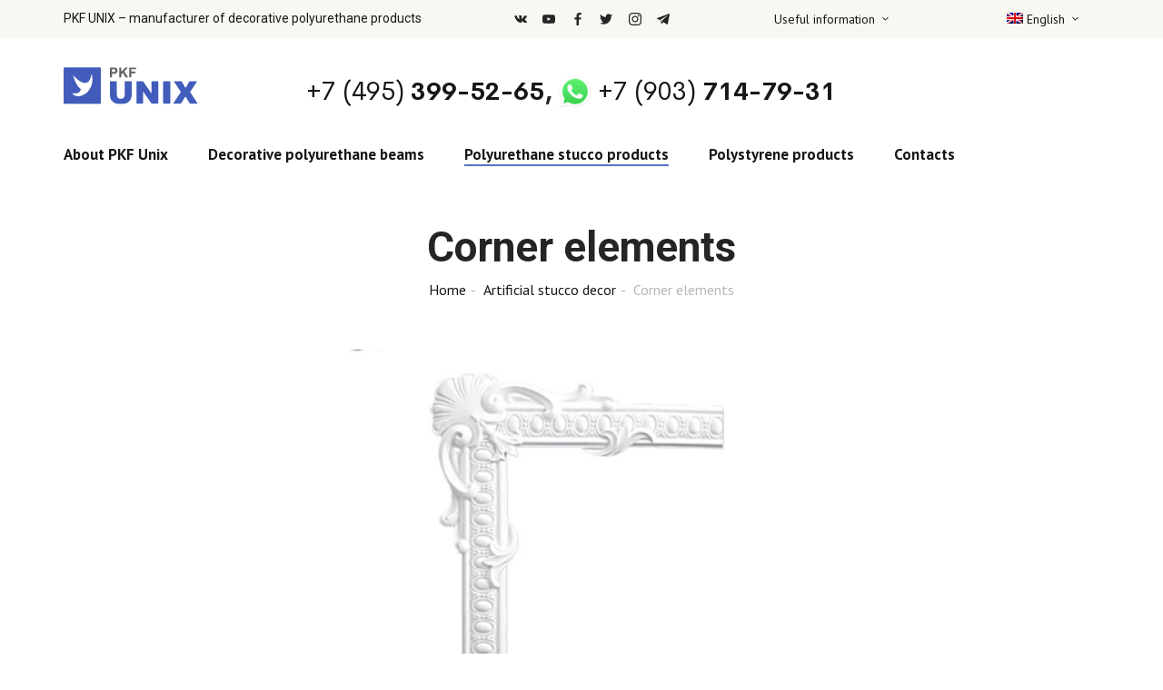

--- FILE ---
content_type: text/html; charset=UTF-8
request_url: https://en.pkfunix.ru/products/artificial-stucco-decor/corner-elements/
body_size: 31636
content:
<!DOCTYPE html>
<html lang="en-US" class="no-js">
<head>
	<meta charset="UTF-8">
	<meta name="viewport" content="width=device-width">
	<link rel="profile" href="http://gmpg.org/xfn/11">
	<link rel="pingback" href="https://en.pkfunix.ru/xmlrpc.php">

	                        <script>
                            /* You can add more configuration options to webfontloader by previously defining the WebFontConfig with your options */
                            if ( typeof WebFontConfig === "undefined" ) {
                                WebFontConfig = new Object();
                            }
                            WebFontConfig['google'] = {families: ['PT+Sans:400,700,400italic,700italic', 'Roboto:100,300,400,500,700,900,100italic,300italic,400italic,500italic,700italic,900italic&subset=cyrillic']};

                            (function() {
                                var wf = document.createElement( 'script' );
                                wf.src = 'https://ajax.googleapis.com/ajax/libs/webfont/1.5.3/webfont.js';
                                wf.type = 'text/javascript';
                                wf.async = 'true';
                                var s = document.getElementsByTagName( 'script' )[0];
                                s.parentNode.insertBefore( wf, s );
                            })();
                        </script>
                        <meta name='robots' content='index, follow, max-image-preview:large, max-snippet:-1, max-video-preview:-1' />
	<style>img:is([sizes="auto" i], [sizes^="auto," i]) { contain-intrinsic-size: 3000px 1500px }</style>
	<link rel="alternate" hreflang="ru" href="https://pkfunix.ru/produkciya/lepnina/ugolki-dekor/" />
<link rel="alternate" hreflang="en" href="https://en.pkfunix.ru/products/artificial-stucco-decor/corner-elements/" />
<link rel="alternate" hreflang="de" href="https://de.pkfunix.ru/erzeugnisse/stuck-aus-polyurethan/eck-elemente/" />
<link rel="alternate" hreflang="x-default" href="https://pkfunix.ru/produkciya/lepnina/ugolki-dekor/" />

	<!-- This site is optimized with the Yoast SEO plugin v19.5.1 - https://yoast.com/wordpress/plugins/seo/ -->
	<title>Corner elements &bull; PKF UNIX - production of polyurethane decorative elements</title>
	<link rel="canonical" href="https://en.pkfunix.ru/products/artificial-stucco-decor/corner-elements/" />
	<meta property="og:locale" content="en_US" />
	<meta property="og:type" content="article" />
	<meta property="og:title" content="Corner elements &bull; PKF UNIX - production of polyurethane decorative elements" />
	<meta property="og:url" content="https://en.pkfunix.ru/products/artificial-stucco-decor/corner-elements/" />
	<meta property="og:site_name" content="PKF UNIX - production of polyurethane decorative elements" />
	<meta name="twitter:card" content="summary_large_image" />
	<meta name="twitter:site" content="@pkfunix" />
	<script type="application/ld+json" class="yoast-schema-graph">{"@context":"https://schema.org","@graph":[{"@type":"CollectionPage","@id":"https://en.pkfunix.ru/products/artificial-stucco-decor/corner-elements/","url":"https://en.pkfunix.ru/products/artificial-stucco-decor/corner-elements/","name":"Corner elements &bull; PKF UNIX - production of polyurethane decorative elements","isPartOf":{"@id":"https://en.pkfunix.ru/#website"},"primaryImageOfPage":{"@id":"https://en.pkfunix.ru/products/artificial-stucco-decor/corner-elements/#primaryimage"},"image":{"@id":"https://en.pkfunix.ru/products/artificial-stucco-decor/corner-elements/#primaryimage"},"thumbnailUrl":"https://en.pkfunix.ru/wp-content/uploads/2019/10/ac250-11.jpg","breadcrumb":{"@id":"https://en.pkfunix.ru/products/artificial-stucco-decor/corner-elements/#breadcrumb"},"inLanguage":"en-US"},{"@type":"ImageObject","inLanguage":"en-US","@id":"https://en.pkfunix.ru/products/artificial-stucco-decor/corner-elements/#primaryimage","url":"https://en.pkfunix.ru/wp-content/uploads/2019/10/ac250-11.jpg","contentUrl":"https://en.pkfunix.ru/wp-content/uploads/2019/10/ac250-11.jpg","width":1600,"height":1000},{"@type":"BreadcrumbList","@id":"https://en.pkfunix.ru/products/artificial-stucco-decor/corner-elements/#breadcrumb","itemListElement":[{"@type":"ListItem","position":1,"name":"Home","item":"https://en.pkfunix.ru/"},{"@type":"ListItem","position":2,"name":"Artificial stucco decor","item":"https://en.pkfunix.ru/products/artificial-stucco-decor/"},{"@type":"ListItem","position":3,"name":"Corner elements"}]},{"@type":"WebSite","@id":"https://en.pkfunix.ru/#website","url":"https://en.pkfunix.ru/","name":"ПКФ УНИКС - производство элементов декора из полиуретана","description":"The official website of the manufacturer of decorative polyurethane products: beams, ceiling plinths, polyurethane stucco moldings, cornices, moldings. Products catalog, services.","publisher":{"@id":"https://en.pkfunix.ru/#organization"},"potentialAction":[{"@type":"SearchAction","target":{"@type":"EntryPoint","urlTemplate":"https://en.pkfunix.ru/?s={search_term_string}"},"query-input":"required name=search_term_string"}],"inLanguage":"en-US"},{"@type":"Organization","@id":"https://en.pkfunix.ru/#organization","name":"ПКФ Уникс","url":"https://en.pkfunix.ru/","sameAs":["https://www.instagram.com/pkfunix/","https://www.youtube.com/channel/UCyoi41FyUThNyxBQQxpI3Dw","https://www.facebook.com/pkfunix/","https://twitter.com/pkfunix"],"logo":{"@type":"ImageObject","inLanguage":"en-US","@id":"https://en.pkfunix.ru/#/schema/logo/image/","url":"https://pkfunix.ru/wp-content/uploads/pkf-unix-logo-f.svg","contentUrl":"https://pkfunix.ru/wp-content/uploads/pkf-unix-logo-f.svg","width":1,"height":1,"caption":"ПКФ Уникс"},"image":{"@id":"https://en.pkfunix.ru/#/schema/logo/image/"}}]}</script>
	<!-- / Yoast SEO plugin. -->


<link rel='dns-prefetch' href='//pkfunix.ru' />
<link rel='dns-prefetch' href='//fonts.googleapis.com' />
<script type="text/javascript">
/* <![CDATA[ */
window._wpemojiSettings = {"baseUrl":"https:\/\/s.w.org\/images\/core\/emoji\/15.0.3\/72x72\/","ext":".png","svgUrl":"https:\/\/s.w.org\/images\/core\/emoji\/15.0.3\/svg\/","svgExt":".svg","source":{"concatemoji":"https:\/\/en.pkfunix.ru\/wp-includes\/js\/wp-emoji-release.min.js?ver=6.7.4"}};
/*! This file is auto-generated */
!function(i,n){var o,s,e;function c(e){try{var t={supportTests:e,timestamp:(new Date).valueOf()};sessionStorage.setItem(o,JSON.stringify(t))}catch(e){}}function p(e,t,n){e.clearRect(0,0,e.canvas.width,e.canvas.height),e.fillText(t,0,0);var t=new Uint32Array(e.getImageData(0,0,e.canvas.width,e.canvas.height).data),r=(e.clearRect(0,0,e.canvas.width,e.canvas.height),e.fillText(n,0,0),new Uint32Array(e.getImageData(0,0,e.canvas.width,e.canvas.height).data));return t.every(function(e,t){return e===r[t]})}function u(e,t,n){switch(t){case"flag":return n(e,"\ud83c\udff3\ufe0f\u200d\u26a7\ufe0f","\ud83c\udff3\ufe0f\u200b\u26a7\ufe0f")?!1:!n(e,"\ud83c\uddfa\ud83c\uddf3","\ud83c\uddfa\u200b\ud83c\uddf3")&&!n(e,"\ud83c\udff4\udb40\udc67\udb40\udc62\udb40\udc65\udb40\udc6e\udb40\udc67\udb40\udc7f","\ud83c\udff4\u200b\udb40\udc67\u200b\udb40\udc62\u200b\udb40\udc65\u200b\udb40\udc6e\u200b\udb40\udc67\u200b\udb40\udc7f");case"emoji":return!n(e,"\ud83d\udc26\u200d\u2b1b","\ud83d\udc26\u200b\u2b1b")}return!1}function f(e,t,n){var r="undefined"!=typeof WorkerGlobalScope&&self instanceof WorkerGlobalScope?new OffscreenCanvas(300,150):i.createElement("canvas"),a=r.getContext("2d",{willReadFrequently:!0}),o=(a.textBaseline="top",a.font="600 32px Arial",{});return e.forEach(function(e){o[e]=t(a,e,n)}),o}function t(e){var t=i.createElement("script");t.src=e,t.defer=!0,i.head.appendChild(t)}"undefined"!=typeof Promise&&(o="wpEmojiSettingsSupports",s=["flag","emoji"],n.supports={everything:!0,everythingExceptFlag:!0},e=new Promise(function(e){i.addEventListener("DOMContentLoaded",e,{once:!0})}),new Promise(function(t){var n=function(){try{var e=JSON.parse(sessionStorage.getItem(o));if("object"==typeof e&&"number"==typeof e.timestamp&&(new Date).valueOf()<e.timestamp+604800&&"object"==typeof e.supportTests)return e.supportTests}catch(e){}return null}();if(!n){if("undefined"!=typeof Worker&&"undefined"!=typeof OffscreenCanvas&&"undefined"!=typeof URL&&URL.createObjectURL&&"undefined"!=typeof Blob)try{var e="postMessage("+f.toString()+"("+[JSON.stringify(s),u.toString(),p.toString()].join(",")+"));",r=new Blob([e],{type:"text/javascript"}),a=new Worker(URL.createObjectURL(r),{name:"wpTestEmojiSupports"});return void(a.onmessage=function(e){c(n=e.data),a.terminate(),t(n)})}catch(e){}c(n=f(s,u,p))}t(n)}).then(function(e){for(var t in e)n.supports[t]=e[t],n.supports.everything=n.supports.everything&&n.supports[t],"flag"!==t&&(n.supports.everythingExceptFlag=n.supports.everythingExceptFlag&&n.supports[t]);n.supports.everythingExceptFlag=n.supports.everythingExceptFlag&&!n.supports.flag,n.DOMReady=!1,n.readyCallback=function(){n.DOMReady=!0}}).then(function(){return e}).then(function(){var e;n.supports.everything||(n.readyCallback(),(e=n.source||{}).concatemoji?t(e.concatemoji):e.wpemoji&&e.twemoji&&(t(e.twemoji),t(e.wpemoji)))}))}((window,document),window._wpemojiSettings);
/* ]]> */
</script>
<style id='wp-emoji-styles-inline-css' type='text/css'>

	img.wp-smiley, img.emoji {
		display: inline !important;
		border: none !important;
		box-shadow: none !important;
		height: 1em !important;
		width: 1em !important;
		margin: 0 0.07em !important;
		vertical-align: -0.1em !important;
		background: none !important;
		padding: 0 !important;
	}
</style>
<link rel='stylesheet' id='wp-block-library-css' href='https://en.pkfunix.ru/wp-includes/css/dist/block-library/style.min.css?ver=6.7.4' type='text/css' media='all' />
<style id='wp-block-library-theme-inline-css' type='text/css'>
.wp-block-audio :where(figcaption){color:#555;font-size:13px;text-align:center}.is-dark-theme .wp-block-audio :where(figcaption){color:#ffffffa6}.wp-block-audio{margin:0 0 1em}.wp-block-code{border:1px solid #ccc;border-radius:4px;font-family:Menlo,Consolas,monaco,monospace;padding:.8em 1em}.wp-block-embed :where(figcaption){color:#555;font-size:13px;text-align:center}.is-dark-theme .wp-block-embed :where(figcaption){color:#ffffffa6}.wp-block-embed{margin:0 0 1em}.blocks-gallery-caption{color:#555;font-size:13px;text-align:center}.is-dark-theme .blocks-gallery-caption{color:#ffffffa6}:root :where(.wp-block-image figcaption){color:#555;font-size:13px;text-align:center}.is-dark-theme :root :where(.wp-block-image figcaption){color:#ffffffa6}.wp-block-image{margin:0 0 1em}.wp-block-pullquote{border-bottom:4px solid;border-top:4px solid;color:currentColor;margin-bottom:1.75em}.wp-block-pullquote cite,.wp-block-pullquote footer,.wp-block-pullquote__citation{color:currentColor;font-size:.8125em;font-style:normal;text-transform:uppercase}.wp-block-quote{border-left:.25em solid;margin:0 0 1.75em;padding-left:1em}.wp-block-quote cite,.wp-block-quote footer{color:currentColor;font-size:.8125em;font-style:normal;position:relative}.wp-block-quote:where(.has-text-align-right){border-left:none;border-right:.25em solid;padding-left:0;padding-right:1em}.wp-block-quote:where(.has-text-align-center){border:none;padding-left:0}.wp-block-quote.is-large,.wp-block-quote.is-style-large,.wp-block-quote:where(.is-style-plain){border:none}.wp-block-search .wp-block-search__label{font-weight:700}.wp-block-search__button{border:1px solid #ccc;padding:.375em .625em}:where(.wp-block-group.has-background){padding:1.25em 2.375em}.wp-block-separator.has-css-opacity{opacity:.4}.wp-block-separator{border:none;border-bottom:2px solid;margin-left:auto;margin-right:auto}.wp-block-separator.has-alpha-channel-opacity{opacity:1}.wp-block-separator:not(.is-style-wide):not(.is-style-dots){width:100px}.wp-block-separator.has-background:not(.is-style-dots){border-bottom:none;height:1px}.wp-block-separator.has-background:not(.is-style-wide):not(.is-style-dots){height:2px}.wp-block-table{margin:0 0 1em}.wp-block-table td,.wp-block-table th{word-break:normal}.wp-block-table :where(figcaption){color:#555;font-size:13px;text-align:center}.is-dark-theme .wp-block-table :where(figcaption){color:#ffffffa6}.wp-block-video :where(figcaption){color:#555;font-size:13px;text-align:center}.is-dark-theme .wp-block-video :where(figcaption){color:#ffffffa6}.wp-block-video{margin:0 0 1em}:root :where(.wp-block-template-part.has-background){margin-bottom:0;margin-top:0;padding:1.25em 2.375em}
</style>
<style id='classic-theme-styles-inline-css' type='text/css'>
/*! This file is auto-generated */
.wp-block-button__link{color:#fff;background-color:#32373c;border-radius:9999px;box-shadow:none;text-decoration:none;padding:calc(.667em + 2px) calc(1.333em + 2px);font-size:1.125em}.wp-block-file__button{background:#32373c;color:#fff;text-decoration:none}
</style>
<style id='global-styles-inline-css' type='text/css'>
:root{--wp--preset--aspect-ratio--square: 1;--wp--preset--aspect-ratio--4-3: 4/3;--wp--preset--aspect-ratio--3-4: 3/4;--wp--preset--aspect-ratio--3-2: 3/2;--wp--preset--aspect-ratio--2-3: 2/3;--wp--preset--aspect-ratio--16-9: 16/9;--wp--preset--aspect-ratio--9-16: 9/16;--wp--preset--color--black: #000000;--wp--preset--color--cyan-bluish-gray: #abb8c3;--wp--preset--color--white: #ffffff;--wp--preset--color--pale-pink: #f78da7;--wp--preset--color--vivid-red: #cf2e2e;--wp--preset--color--luminous-vivid-orange: #ff6900;--wp--preset--color--luminous-vivid-amber: #fcb900;--wp--preset--color--light-green-cyan: #7bdcb5;--wp--preset--color--vivid-green-cyan: #00d084;--wp--preset--color--pale-cyan-blue: #8ed1fc;--wp--preset--color--vivid-cyan-blue: #0693e3;--wp--preset--color--vivid-purple: #9b51e0;--wp--preset--gradient--vivid-cyan-blue-to-vivid-purple: linear-gradient(135deg,rgba(6,147,227,1) 0%,rgb(155,81,224) 100%);--wp--preset--gradient--light-green-cyan-to-vivid-green-cyan: linear-gradient(135deg,rgb(122,220,180) 0%,rgb(0,208,130) 100%);--wp--preset--gradient--luminous-vivid-amber-to-luminous-vivid-orange: linear-gradient(135deg,rgba(252,185,0,1) 0%,rgba(255,105,0,1) 100%);--wp--preset--gradient--luminous-vivid-orange-to-vivid-red: linear-gradient(135deg,rgba(255,105,0,1) 0%,rgb(207,46,46) 100%);--wp--preset--gradient--very-light-gray-to-cyan-bluish-gray: linear-gradient(135deg,rgb(238,238,238) 0%,rgb(169,184,195) 100%);--wp--preset--gradient--cool-to-warm-spectrum: linear-gradient(135deg,rgb(74,234,220) 0%,rgb(151,120,209) 20%,rgb(207,42,186) 40%,rgb(238,44,130) 60%,rgb(251,105,98) 80%,rgb(254,248,76) 100%);--wp--preset--gradient--blush-light-purple: linear-gradient(135deg,rgb(255,206,236) 0%,rgb(152,150,240) 100%);--wp--preset--gradient--blush-bordeaux: linear-gradient(135deg,rgb(254,205,165) 0%,rgb(254,45,45) 50%,rgb(107,0,62) 100%);--wp--preset--gradient--luminous-dusk: linear-gradient(135deg,rgb(255,203,112) 0%,rgb(199,81,192) 50%,rgb(65,88,208) 100%);--wp--preset--gradient--pale-ocean: linear-gradient(135deg,rgb(255,245,203) 0%,rgb(182,227,212) 50%,rgb(51,167,181) 100%);--wp--preset--gradient--electric-grass: linear-gradient(135deg,rgb(202,248,128) 0%,rgb(113,206,126) 100%);--wp--preset--gradient--midnight: linear-gradient(135deg,rgb(2,3,129) 0%,rgb(40,116,252) 100%);--wp--preset--font-size--small: 13px;--wp--preset--font-size--medium: 20px;--wp--preset--font-size--large: 36px;--wp--preset--font-size--x-large: 42px;--wp--preset--font-family--inter: "Inter", sans-serif;--wp--preset--font-family--cardo: Cardo;--wp--preset--spacing--20: 0.44rem;--wp--preset--spacing--30: 0.67rem;--wp--preset--spacing--40: 1rem;--wp--preset--spacing--50: 1.5rem;--wp--preset--spacing--60: 2.25rem;--wp--preset--spacing--70: 3.38rem;--wp--preset--spacing--80: 5.06rem;--wp--preset--shadow--natural: 6px 6px 9px rgba(0, 0, 0, 0.2);--wp--preset--shadow--deep: 12px 12px 50px rgba(0, 0, 0, 0.4);--wp--preset--shadow--sharp: 6px 6px 0px rgba(0, 0, 0, 0.2);--wp--preset--shadow--outlined: 6px 6px 0px -3px rgba(255, 255, 255, 1), 6px 6px rgba(0, 0, 0, 1);--wp--preset--shadow--crisp: 6px 6px 0px rgba(0, 0, 0, 1);}:where(.is-layout-flex){gap: 0.5em;}:where(.is-layout-grid){gap: 0.5em;}body .is-layout-flex{display: flex;}.is-layout-flex{flex-wrap: wrap;align-items: center;}.is-layout-flex > :is(*, div){margin: 0;}body .is-layout-grid{display: grid;}.is-layout-grid > :is(*, div){margin: 0;}:where(.wp-block-columns.is-layout-flex){gap: 2em;}:where(.wp-block-columns.is-layout-grid){gap: 2em;}:where(.wp-block-post-template.is-layout-flex){gap: 1.25em;}:where(.wp-block-post-template.is-layout-grid){gap: 1.25em;}.has-black-color{color: var(--wp--preset--color--black) !important;}.has-cyan-bluish-gray-color{color: var(--wp--preset--color--cyan-bluish-gray) !important;}.has-white-color{color: var(--wp--preset--color--white) !important;}.has-pale-pink-color{color: var(--wp--preset--color--pale-pink) !important;}.has-vivid-red-color{color: var(--wp--preset--color--vivid-red) !important;}.has-luminous-vivid-orange-color{color: var(--wp--preset--color--luminous-vivid-orange) !important;}.has-luminous-vivid-amber-color{color: var(--wp--preset--color--luminous-vivid-amber) !important;}.has-light-green-cyan-color{color: var(--wp--preset--color--light-green-cyan) !important;}.has-vivid-green-cyan-color{color: var(--wp--preset--color--vivid-green-cyan) !important;}.has-pale-cyan-blue-color{color: var(--wp--preset--color--pale-cyan-blue) !important;}.has-vivid-cyan-blue-color{color: var(--wp--preset--color--vivid-cyan-blue) !important;}.has-vivid-purple-color{color: var(--wp--preset--color--vivid-purple) !important;}.has-black-background-color{background-color: var(--wp--preset--color--black) !important;}.has-cyan-bluish-gray-background-color{background-color: var(--wp--preset--color--cyan-bluish-gray) !important;}.has-white-background-color{background-color: var(--wp--preset--color--white) !important;}.has-pale-pink-background-color{background-color: var(--wp--preset--color--pale-pink) !important;}.has-vivid-red-background-color{background-color: var(--wp--preset--color--vivid-red) !important;}.has-luminous-vivid-orange-background-color{background-color: var(--wp--preset--color--luminous-vivid-orange) !important;}.has-luminous-vivid-amber-background-color{background-color: var(--wp--preset--color--luminous-vivid-amber) !important;}.has-light-green-cyan-background-color{background-color: var(--wp--preset--color--light-green-cyan) !important;}.has-vivid-green-cyan-background-color{background-color: var(--wp--preset--color--vivid-green-cyan) !important;}.has-pale-cyan-blue-background-color{background-color: var(--wp--preset--color--pale-cyan-blue) !important;}.has-vivid-cyan-blue-background-color{background-color: var(--wp--preset--color--vivid-cyan-blue) !important;}.has-vivid-purple-background-color{background-color: var(--wp--preset--color--vivid-purple) !important;}.has-black-border-color{border-color: var(--wp--preset--color--black) !important;}.has-cyan-bluish-gray-border-color{border-color: var(--wp--preset--color--cyan-bluish-gray) !important;}.has-white-border-color{border-color: var(--wp--preset--color--white) !important;}.has-pale-pink-border-color{border-color: var(--wp--preset--color--pale-pink) !important;}.has-vivid-red-border-color{border-color: var(--wp--preset--color--vivid-red) !important;}.has-luminous-vivid-orange-border-color{border-color: var(--wp--preset--color--luminous-vivid-orange) !important;}.has-luminous-vivid-amber-border-color{border-color: var(--wp--preset--color--luminous-vivid-amber) !important;}.has-light-green-cyan-border-color{border-color: var(--wp--preset--color--light-green-cyan) !important;}.has-vivid-green-cyan-border-color{border-color: var(--wp--preset--color--vivid-green-cyan) !important;}.has-pale-cyan-blue-border-color{border-color: var(--wp--preset--color--pale-cyan-blue) !important;}.has-vivid-cyan-blue-border-color{border-color: var(--wp--preset--color--vivid-cyan-blue) !important;}.has-vivid-purple-border-color{border-color: var(--wp--preset--color--vivid-purple) !important;}.has-vivid-cyan-blue-to-vivid-purple-gradient-background{background: var(--wp--preset--gradient--vivid-cyan-blue-to-vivid-purple) !important;}.has-light-green-cyan-to-vivid-green-cyan-gradient-background{background: var(--wp--preset--gradient--light-green-cyan-to-vivid-green-cyan) !important;}.has-luminous-vivid-amber-to-luminous-vivid-orange-gradient-background{background: var(--wp--preset--gradient--luminous-vivid-amber-to-luminous-vivid-orange) !important;}.has-luminous-vivid-orange-to-vivid-red-gradient-background{background: var(--wp--preset--gradient--luminous-vivid-orange-to-vivid-red) !important;}.has-very-light-gray-to-cyan-bluish-gray-gradient-background{background: var(--wp--preset--gradient--very-light-gray-to-cyan-bluish-gray) !important;}.has-cool-to-warm-spectrum-gradient-background{background: var(--wp--preset--gradient--cool-to-warm-spectrum) !important;}.has-blush-light-purple-gradient-background{background: var(--wp--preset--gradient--blush-light-purple) !important;}.has-blush-bordeaux-gradient-background{background: var(--wp--preset--gradient--blush-bordeaux) !important;}.has-luminous-dusk-gradient-background{background: var(--wp--preset--gradient--luminous-dusk) !important;}.has-pale-ocean-gradient-background{background: var(--wp--preset--gradient--pale-ocean) !important;}.has-electric-grass-gradient-background{background: var(--wp--preset--gradient--electric-grass) !important;}.has-midnight-gradient-background{background: var(--wp--preset--gradient--midnight) !important;}.has-small-font-size{font-size: var(--wp--preset--font-size--small) !important;}.has-medium-font-size{font-size: var(--wp--preset--font-size--medium) !important;}.has-large-font-size{font-size: var(--wp--preset--font-size--large) !important;}.has-x-large-font-size{font-size: var(--wp--preset--font-size--x-large) !important;}
:where(.wp-block-post-template.is-layout-flex){gap: 1.25em;}:where(.wp-block-post-template.is-layout-grid){gap: 1.25em;}
:where(.wp-block-columns.is-layout-flex){gap: 2em;}:where(.wp-block-columns.is-layout-grid){gap: 2em;}
:root :where(.wp-block-pullquote){font-size: 1.5em;line-height: 1.6;}
</style>
<link rel='stylesheet' id='wpml-blocks-css' href='https://en.pkfunix.ru/wp-content/plugins/sitepress-multilingual-cms/dist/css/blocks/styles.css?ver=4.6.13' type='text/css' media='all' />
<link rel='stylesheet' id='contact-form-7-css' href='https://en.pkfunix.ru/wp-content/plugins/contact-form-7/includes/css/styles.css?ver=6.0' type='text/css' media='all' />
<link rel='stylesheet' id='woocommerce-layout-css' href='https://en.pkfunix.ru/wp-content/plugins/woocommerce/assets/css/woocommerce-layout.css?ver=9.4.2' type='text/css' media='all' />
<link rel='stylesheet' id='woocommerce-smallscreen-css' href='https://en.pkfunix.ru/wp-content/plugins/woocommerce/assets/css/woocommerce-smallscreen.css?ver=9.4.2' type='text/css' media='only screen and (max-width: 768px)' />
<link rel='stylesheet' id='woocommerce-general-css' href='https://en.pkfunix.ru/wp-content/plugins/woocommerce/assets/css/woocommerce.css?ver=9.4.2' type='text/css' media='all' />
<style id='woocommerce-inline-inline-css' type='text/css'>
.woocommerce form .form-row .required { visibility: visible; }
</style>
<link rel='stylesheet' id='wpml-legacy-dropdown-click-0-css' href='https://en.pkfunix.ru/wp-content/plugins/sitepress-multilingual-cms/templates/language-switchers/legacy-dropdown-click/style.min.css?ver=1' type='text/css' media='all' />
<link rel='stylesheet' id='wpml-menu-item-0-css' href='https://en.pkfunix.ru/wp-content/plugins/sitepress-multilingual-cms/templates/language-switchers/menu-item/style.min.css?ver=1' type='text/css' media='all' />
<link rel='stylesheet' id='select2-css' href='https://en.pkfunix.ru/wp-content/plugins/woocommerce/assets/css/select2.css?ver=9.4.2' type='text/css' media='all' />
<link rel='stylesheet' id='popup-maker-site-css' href='//en.pkfunix.ru/wp-content/uploads/pum/pum-site-styles.css?generated=1730858439&#038;ver=1.20.2' type='text/css' media='all' />
<link rel='stylesheet' id='capie-wc-quantity-increment-css' href='https://en.pkfunix.ru/wp-content/themes/capie/css/wc-quantity-increment.css?ver=6.7.4' type='text/css' media='all' />
<link rel='stylesheet' id='capie-woocommerce-css' href='https://en.pkfunix.ru/wp-content/themes/capie/css/woocommerce.css?ver=1.0.23' type='text/css' media='all' />
<link rel='stylesheet' id='elementor-frontend-css' href='https://en.pkfunix.ru/wp-content/plugins/elementor/assets/css/frontend.min.css?ver=3.25.9' type='text/css' media='all' />
<link rel='stylesheet' id='eael-general-css' href='https://en.pkfunix.ru/wp-content/plugins/essential-addons-for-elementor-lite/assets/front-end/css/view/general.min.css?ver=6.0.10' type='text/css' media='all' />
<link rel='stylesheet' id='capie-theme-fonts-css' href='https://fonts.googleapis.com/css?family=Poppins:300,300i,400,400i,500,600,700,800&#038;subset=latin%2Clatin-ext' type='text/css' media='all' />
<link rel='stylesheet' id='font-awesome-css' href='https://en.pkfunix.ru/wp-content/plugins/elementor/assets/lib/font-awesome/css/font-awesome.min.css?ver=4.7.0' type='text/css' media='all' />
<link rel='stylesheet' id='themify-icons-css' href='https://en.pkfunix.ru/wp-content/themes/capie/css/themify-icons.css?ver=1.0.0' type='text/css' media='all' />
<link rel='stylesheet' id='font-icomoon-css' href='https://en.pkfunix.ru/wp-content/themes/capie/css/font-icomoon.css?ver=1.0.0' type='text/css' media='all' />
<link rel='stylesheet' id='eleganticon-style-css' href='https://en.pkfunix.ru/wp-content/themes/capie/css/eleganticon-style.css?ver=1.0.0' type='text/css' media='all' />
<link rel='stylesheet' id='animate-css' href='https://en.pkfunix.ru/wp-content/themes/capie/css/animate.css?ver=3.6.0' type='text/css' media='all' />
<link rel='stylesheet' id='bootstrap-css' href='https://en.pkfunix.ru/wp-content/themes/capie/css/bootstrap.css?ver=3.2.0' type='text/css' media='all' />
<link rel='stylesheet' id='slick-css' href='https://en.pkfunix.ru/wp-content/themes/capie/css/slick.css?ver=1.8.0' type='text/css' media='all' />
<link rel='stylesheet' id='magnific-popup-css' href='https://en.pkfunix.ru/wp-content/themes/capie/css/magnific-popup.css?ver=1.1.0' type='text/css' media='all' />
<link rel='stylesheet' id='perfect-scrollbar-css' href='https://en.pkfunix.ru/wp-content/themes/capie/css/perfect-scrollbar.css?ver=0.6.12' type='text/css' media='all' />
<link rel='stylesheet' id='capie-elements-form-css' href='https://en.pkfunix.ru/wp-content/themes/capie/css/elements-form.css?ver=1.0' type='text/css' media='all' />
<link rel='stylesheet' id='capie-blog-css' href='https://en.pkfunix.ru/wp-content/themes/capie/css/blog.css?ver=1.0' type='text/css' media='all' />
<link rel='stylesheet' id='capie-elements-widget-css' href='https://en.pkfunix.ru/wp-content/themes/capie/css/elements-widget.css?ver=1.0' type='text/css' media='all' />
<link rel='stylesheet' id='capie-template-css' href='https://en.pkfunix.ru/wp-content/themes/capie/css/template.css?ver=1.0' type='text/css' media='all' />
<style id='capie-template-inline-css' type='text/css'>
/* Main Font */body{font-family:'PT Sans',sans-serif;}/* Heading Font */h1, h2, h3, h4, h5, h6, .widget-title,.widgettitle{font-family:  'Roboto', sans-serif;}/* seting background main */.wishlist-icon .count,.mini-cart .count,.widget-mailchimp .mc4wp-form-fields input[type="submit"]:hover,.megamenu>li>a::after,.widget-banner .btn-banner.default::before,.woocommerce .product-block .sale-perc,.shop-top-sidebar-wrapper .tagcloud a:focus,.social-top li a:hover,.social-top li a:focus,.social-top li a:active,.widget-nav-menu .menu li a::after,.shop-top-sidebar-wrapper .tagcloud a:active,.widget-sidebar-menu .sidebar-menu-btn::before,.woocommerce div.product form.cart .button,.shop-top-sidebar-wrapper .tagcloud a,.woocommerce div.product form.cart .button:hover,.woocommerce div.product form.cart .button:focus,.shop-top-sidebar-wrapper .tagcloud a:hover,.popupnewsletter-wrapper .modal-content form [type="submit"],.widget-sidebar-menu .sidebar-menu-content .sidebar-menu-nav ul>li>a::after,.widget-social .social a:hover,.widget-social .social a:focus,.widget-banner .btn-banner.white::before,.details-product .information .add_to_wishlist:hover,.details-product .information .compare:hover,.slick-carousel .slick-arrow::before,.slick-carousel .slick-arrow:hover,.slick-carousel .slick-arrow:active,.slick-carousel .slick-arrow:focus,.widget-blogs .post.post-grid-overlay::before,.elementor-47 .elementor-element.elementor-element-c27a676 a::after,.details-product .apus-woocommerce-product-gallery-wrapper .woocommerce-product-gallery__trigger::before,.details-product .product_meta a::after,.no-touch .snpt-pict-item:hover .widget-hotspot,.no-touch .snptwdgt__item:hover .widget-hotspot,.widget-lookbook .btn-lookbook::after,.widget-blogs .post.post-list-v2 .list-categories,.tp-caption.capie-link::before,.apus-header .widget-nav-menu.vertical .menu>li>a::after,.btn-theme,.viewmore-products-btn,.btn-theme:active,.viewmore-products-btn:active,.btn-theme:hover,.viewmore-products-btn:hover,.btn-theme:focus,.viewmore-products-btn:focus,.apus-price-filter li a::after,.apus-product-sorting li a::after,.apus-shop-header .widget_layered_nav ul li a::after,.apus-shop-header .product-categories li a::after,.woocommerce #respond input#submit,.woocommerce a.button,.woocommerce button.button,.woocommerce input.button,.woocommerce #respond input#submit:hover,.woocommerce a.button:hover,.woocommerce button.button:hover,.woocommerce input.button:hover,.woocommerce #respond input#submit:active,.woocommerce a.button:active,.woocommerce button.button:active,.woocommerce input.button:active,.woocommerce #respond input#submit:focus,.woocommerce a.button:focus,.woocommerce button.button:focus,.woocommerce input.button:focus,.video-wrapper-inner .popup-video,.user .create a::before,input[type="button"],input[type="reset"],input[type="submit"],.tagcloud a::after,.woocommerce .widget_price_filter .ui-slider .ui-slider-range,form.login .lost_password a::after, form.register .lost_password a::after,.btn:hover, .viewmore-products-btn:hover, .woocommerce table.wishlist_table td.product-add-to-cart a:hover, .woocommerce .return-to-shop .button:hover, .woocommerce .track_order .button:hover, .woocommerce #respond input#submit:hover, .woocommerce .details-product .information .stock.out-of-stock:hover, .woocommerce table.shop_table input.button:hover, .woocommerce .woocommerce-message .button:hover, .woocommerce .checkout_coupon .button:hover, .wfg-button:hover, #add_payment_method .wc-proceed-to-checkout a.checkout-button:hover, .woocommerce-cart .wc-proceed-to-checkout a.checkout-button:hover, .woocommerce-checkout .wc-proceed-to-checkout a.checkout-button:hover,button:focus, .btn:focus, .viewmore-products-btn:focus, .woocommerce table.wishlist_table td.product-add-to-cart a:focus, .woocommerce .return-to-shop .button:focus, .woocommerce .track_order .button:focus, .woocommerce #respond input#submit:focus, .woocommerce .details-product .information .stock.out-of-stock:focus, .woocommerce table.shop_table input.button:focus, .woocommerce .woocommerce-message .button:focus, .woocommerce .checkout_coupon .button:focus, .wfg-button:focus, #add_payment_method .wc-proceed-to-checkout a.checkout-button:focus, .woocommerce-cart .wc-proceed-to-checkout a.checkout-button:focus, .woocommerce-checkout .wc-proceed-to-checkout a.checkout-button:focus,.btn:active, .viewmore-products-btn:active, .woocommerce table.wishlist_table td.product-add-to-cart a:active, .woocommerce .return-to-shop .button:active, .woocommerce .track_order .button:active, .woocommerce #respond input#submit:active, .woocommerce .details-product .information .stock.out-of-stock:active, .woocommerce table.shop_table input.button:active, .woocommerce .woocommerce-message .button:active, .woocommerce .checkout_coupon .button:active, .wfg-button:active, #add_payment_method .wc-proceed-to-checkout a.checkout-button:active, .woocommerce-cart .wc-proceed-to-checkout a.checkout-button:active, .woocommerce-checkout .wc-proceed-to-checkout a.checkout-button:active,.woocommerce .woocommerce-message .button, .woocommerce .checkout_coupon .button,#add_payment_method #payment a::after, .woocommerce-cart #payment a::after, .woocommerce-checkout #payment a::after,.btn-theme, .viewmore-products-btn, .woocommerce table.wishlist_table td.product-add-to-cart a, .woocommerce .return-to-shop .button, .woocommerce .track_order .button, .woocommerce #respond input#submit,.btn-theme:active, .viewmore-products-btn:active, .woocommerce table.wishlist_table td.product-add-to-cart a:active, .woocommerce .return-to-shop .button:active, .woocommerce .track_order .button:active, .woocommerce #respond input#submit:active, .btn-theme:hover, .viewmore-products-btn:hover, .woocommerce table.wishlist_table td.product-add-to-cart a:hover, .woocommerce .return-to-shop .button:hover, .woocommerce .track_order .button:hover, .woocommerce #respond input#submit:hover, .btn-theme:focus, .viewmore-products-btn:focus, .woocommerce table.wishlist_table td.product-add-to-cart a:focus, .woocommerce .return-to-shop .button:focus, .woocommerce .track_order .button:focus, .woocommerce #respond input#submit:focus,#add_payment_method table.cart input[type="submit"]:hover, .woocommerce-cart table.cart input[type="submit"]:hover, .woocommerce-checkout table.cart input[type="submit"]:hover{background-color: #5571c5;}.widget-banner .title p,.widget-banner .btn-banner,.widget-banner .title {background-image: linear-gradient(to right, #5571c5, #5571c5 50%, #171717 50%);}/* setting color*/a:hover,a:focus,.btn-link,.woocommerce table.shop_table tbody .product-subtotal,.woocommerce table.shop_table td.product-price,.apus-products-list .price,.widget-banner .btn-banner.default:hover,.woocommerce .product-block.grid .price,.woocommerce .product-block .quickview:hover,.woocommerce .product-block .quickview .fa,.apus-products-list .product-block:hover .name a,.widget-features-box .icon,.widget-features-box .item-inner .features-box-content a:hover,.widget-features-box .item-inner .features-box-content a:hover .title,.apus-footer a:hover,.apus-footer a:focus,.user .create a:hover,.user .create a:active,.user .create a:focus,.woocommerce .product-block.grid .quickview.loading::before,.popupnewsletter-wrapper .close-dont-show:hover,.widget-sidebar-menu .sidebar-menu-content .sidebar-menu-nav ul>li>a:hover,.category-item .product-nb,.apus-loadmore-btn:hover::before,.apus-loadmore-btn:active::before,.btn.btn-shadow:hover,.btn-shadow.viewmore-products-btn:hover,.btn.btn-shadow:active,.btn-shadow.viewmore-products-btn:active,.btn.btn-shadow:focus,.btn-shadow.viewmore-products-btn:focus,.btn.btn-shadow::after,.btn-shadow.viewmore-products-btn::after,.btn.btn-outline-primary:hover,.btn-outline-primary.viewmore-products-btn:hover,.btn.btn-outline-primary:focus,.btn-outline-primary.viewmore-products-btn:focus,.btn.btn-outline-primary:active,.btn-outline-primary.viewmore-products-btn:active,.btn.btn-outline-primary::after,.btn-outline-primary.viewmore-products-btn::after,.header-announcement-bar,.header-language .dropdown-menu>li>a:hover,.elementor-47 .elementor-element.elementor-element-c27a676 a,.widget-lookbook .btn-lookbook:hover,.widget-lookbook .title:hover,.widget-instagram .widget-subtitle a,.widget-instagram .widget-subtitle a:hover,.apus-header .widget-nav-menu.vertical .menu>li>a:hover,.header-customerbar .header-promo+.header-phone .tel-phone,.show-filter:hover,.show-filter:active,.shop-top-sidebar-wrapper .wrapper-limit .apus-product-sorting .active,.shop-top-sidebar-wrapper .wrapper-limit .apus-product-sorting .current,.shop-top-sidebar-wrapper .wrapper-limit .apus-price-filter .active,.shop-top-sidebar-wrapper .wrapper-limit .apus-price-filter .current,.apus-price-filter li a:hover,.apus-product-sorting li a:hover,.product-categories li a:hover,.product-categories li a:active,.woocommerce-widget-layered-nav-list .woocommerce-widget-layered-nav-list__item>a:hover,.woocommerce .woocommerce-product-rating .woocommerce-review-link,.apus-breadscrumb.woo-breadcrumb .breadcrumb a:hover,.details-product .product_meta a:hover,.details-product .product_meta a:focus,.details-product .product_meta a:active,.details-product .apus-social-share a:hover,.details-product .apus-social-share a:active,.apus-breadscrumb .breadcrumb a:hover,.apus-breadscrumb .breadcrumb a:active,.post-list-item .top-info a,.btn-readmore:hover,.widget_meta ul li:hover>a,.widget_archive ul li:hover>a,.widget_recent_entries ul li:hover>a,.widget_categories ul li:hover>a,.posts-list .top-info a:hover,.posts-list .top-info a:focus,.tagcloud a:hover,.tagcloud a:focus,.tagcloud a.active,.detail-post .list-categories a,.detail-post .meta-detail a:hover,.detail-post .meta-detail a:focus,.detail-post .meta-detail a:active,.detail-post .apus-social-share a:hover,.detail-post .apus-social-share a:focus,.detail-post .apus-social-share a:active,.detail-post .entry-tags-list a:hover,.detail-post .entry-tags-list a:active,.page-404 .title-big,.apus-search-form .autocomplete-list-item .name-product strong,.apus-search-form .autocomplete-list-item .price ins,form.login .lost_password a:hover, form.register .lost_password a:hover,form.login .lost_password a:active, form.register .lost_password a:active,form.login .lost_password a:focus, form.register .lost_password a:focus,#order_review .woocommerce-Price-amount,.woocommerce .woocommerce_form_login .woocommerce-info a, .woocommerce .woocommerce_form_coupon .woocommerce-info a,#order_review .order-total .amount, #order_review .cart-subtotal .amount,#add_payment_method #payment a, .woocommerce-cart #payment a, .woocommerce-checkout #payment a,.woocommerce .cart_totals table.shop_table th .woocommerce-Price-amount, .woocommerce .cart_totals table.shop_table td .woocommerce-Price-amount,.woocommerce div.product p.price, .woocommerce div.product span.price,.woocommerce ul.product_list_widget .woocommerce-Price-amount,.product-categories + .view-more-list-cat,.widget_price_filter .price_slider_amount .price_label,.woocommerce .widget_price_filter .price_slider_amount .button:hover, .woocommerce .widget_price_filter .price_slider_amount .button:focus, .woocommerce .widget_price_filter .price_slider_amount .button:active{color: #5571c5;}#slide-4-layer-15:hover,#slide-3-layer-19:hover,.woocommerce table.shop_table .product-remove .remove,.woocommerce table.shop_table .product-remove .remove:hover,.woocommerce table.shop_table .product-remove .remove:active,.woocommerce table.shop_table .product-remove .remove:focus{color: #5571c5 !important;}#slide-4-layer-11, #slide-3-layer-1, #slide-6-layer-11, #slide-5-layer-1, #slide-11-layer-1, #slide-13-layer-1, #slide-7-layer-8, #slide-8-layer-11, #slide-19-layer-3, #slide-20-layer-3, #slide-21-layer-3, #slide-9-layer-8, #slide-10-layer-11, #slide-1-layer-3, #slide-18-layer-3, #slide-18-layer-5:hover, #slide-1-layer-5:hover, #slide-10-layer-15:hover, #slide-21-layer-5:hover, #slide-20-layer-5:hover, #slide-8-layer-15:hover, #slide-7-layer-19:hover, #slide-6-layer-15:hover, #slide-5-layer-19:hover, #slide-11-layer-19:hover, #slide-11-layer-19:hover, #slide-13-layer-19:hover, #slide-19-layer-5:hover, #slide-9-layer-19:hover, .widget-banner .banner-content .subtitle{color: #5571c5 !important;}.woocommerce .product-block .sale-perc .sale-perc-inner::before {border-bottom-color: #5571c5 ;}/* setting border color*/.apus-checkout-step li.active::after,#slide-6-layer-15,#slide-5-layer-19,#slide-11-layer-19,#slide-11-layer-19,#slide-13-layer-19,#slide-14-layer-19,#slide-15-layer-19,#slide-9-layer-19,.details-product .apus-woocommerce-product-gallery-thumbs .slick-slide:hover .thumbs-inner, .details-product .apus-woocommerce-product-gallery-thumbs .slick-slide:active .thumbs-inner, .details-product .apus-woocommerce-product-gallery-thumbs .slick-slide.slick-current .thumbs-inner,.product-block-list:hover,#slide-4-layer-15,#slide-3-layer-19,.woocommerce .widget_price_filter .price_slider_amount .button,.border-theme,#slide-10-layer-15,.btn-theme, .viewmore-products-btn,.woocommerce div.product form.cart .button:hover, .woocommerce div.product form.cart .button:focus,#slide-7-layer-19,#slide-8-layer-15,.btn-theme:active, .viewmore-products-btn:active, .btn-theme:hover, .viewmore-products-btn:hover, .btn-theme:focus, .viewmore-products-btn:focus,.widget-social .social a:hover, .widget-social .social a:focus,.btn.btn-outline-primary, .btn-outline-primary.viewmore-products-btn,textarea:active, textarea:hover, textarea:focus,input[type="text"]:focus, input[type="password"]:focus, input[type="datetime"]:focus, input[type="datetime-local"]:focus, input[type="date"]:focus, input[type="month"]:focus, input[type="time"]:focus, input[type="week"]:focus, input[type="number"]:focus, input[type="email"]:focus, input[type="url"]:focus, input[type="search"]:focus, input[type="tel"]:focus, input[type="color"]:focus, input[type="text"]:hover, input[type="password"]:hover, input[type="datetime"]:hover, input[type="datetime-local"]:hover, input[type="date"]:hover, input[type="month"]:hover, input[type="time"]:hover, input[type="week"]:hover, input[type="number"]:hover, input[type="email"]:hover, input[type="url"]:hover, input[type="search"]:hover, input[type="tel"]:hover, input[type="color"]:hover, input[type="text"]:active, input[type="password"]:active, input[type="datetime"]:active, input[type="datetime-local"]:active, input[type="date"]:active, input[type="month"]:active, input[type="time"]:active, input[type="week"]:active, input[type="number"]:active, input[type="email"]:active, input[type="url"]:active, input[type="search"]:active, input[type="tel"]:active, input[type="color"]:active,.btn-theme, .viewmore-products-btn, .woocommerce table.wishlist_table td.product-add-to-cart a, .woocommerce .return-to-shop .button, .woocommerce .track_order .button, .woocommerce #respond input#submit,.woocommerce form .form-row input.input-text:focus, .woocommerce form .form-row textarea:focus{border-color: #5571c5 !important;}.details-product .information .price,.product-block-list .price,.text-theme{color: #5571c5 !important;}.apus-checkout-step li.active .inner::after {border-color: #fff #5571c5;}/* seting background main */.viewmore-products-btn:hover, .woocommerce .wishlist_table td.product-add-to-cart a:hover, .woocommerce .return-to-shop .button:hover, .woocommerce .track_order .button:hover, .woocommerce #respond input#submit:hover,.woocommerce div.product form.cart .button:hover, .woocommerce div.product form.cart .button:focus,.details-product .information .compare:hover, .details-product .information .compare:focus,.btn-theme:hover,.btn-theme:focus,.product-block-list .compare.added, .product-block-list .compare:hover, .product-block-list .compare:focus,.product-block-list .add-cart .added_to_cart:hover, .product-block-list .add-cart .added_to_cart:focus, .product-block-list .add-cart a.button:hover, .product-block-list .add-cart a.button:focus,.btn-theme.btn-outline:hover,.btn-theme.btn-outline:focus{border-color: #2f54c4 ;background-color: #2f54c4 ;}
</style>
<link rel='stylesheet' id='capie-style-css' href='https://en.pkfunix.ru/wp-content/themes/capie/style.css?ver=1.0' type='text/css' media='all' />
<link rel='stylesheet' id='child-style-css' href='https://en.pkfunix.ru/wp-content/themes/capie-child-theme/style.css?ver=6.7.4' type='text/css' media='all' />
<script type="text/template" id="tmpl-variation-template">
	<div class="woocommerce-variation-description">{{{ data.variation.variation_description }}}</div>
	<div class="woocommerce-variation-price">{{{ data.variation.price_html }}}</div>
	<div class="woocommerce-variation-availability">{{{ data.variation.availability_html }}}</div>
</script>
<script type="text/template" id="tmpl-unavailable-variation-template">
	<p role="alert">Sorry, this product is unavailable. Please choose a different combination.</p>
</script>
<script type="text/javascript" id="wpml-cookie-js-extra">
/* <![CDATA[ */
var wpml_cookies = {"wp-wpml_current_language":{"value":"en","expires":1,"path":"\/"}};
var wpml_cookies = {"wp-wpml_current_language":{"value":"en","expires":1,"path":"\/"}};
/* ]]> */
</script>
<script type="text/javascript" src="https://en.pkfunix.ru/wp-content/plugins/sitepress-multilingual-cms/res/js/cookies/language-cookie.js?ver=4.6.13" id="wpml-cookie-js" defer="defer" data-wp-strategy="defer"></script>
<script type="text/javascript" src="https://en.pkfunix.ru/wp-includes/js/jquery/jquery.min.js?ver=3.7.1" id="jquery-core-js"></script>
<script type="text/javascript" src="https://en.pkfunix.ru/wp-includes/js/jquery/jquery-migrate.min.js?ver=3.4.1" id="jquery-migrate-js"></script>
<script type="text/javascript" src="https://en.pkfunix.ru/wp-content/plugins/woocommerce/assets/js/jquery-blockui/jquery.blockUI.min.js?ver=2.7.0-wc.9.4.2" id="jquery-blockui-js" defer="defer" data-wp-strategy="defer"></script>
<script type="text/javascript" src="https://en.pkfunix.ru/wp-content/plugins/woocommerce/assets/js/js-cookie/js.cookie.min.js?ver=2.1.4-wc.9.4.2" id="js-cookie-js" defer="defer" data-wp-strategy="defer"></script>
<script type="text/javascript" id="woocommerce-js-extra">
/* <![CDATA[ */
var woocommerce_params = {"ajax_url":"\/wp-admin\/admin-ajax.php?lang=en","wc_ajax_url":"\/?wc-ajax=%%endpoint%%&lang=en"};
/* ]]> */
</script>
<script type="text/javascript" src="https://en.pkfunix.ru/wp-content/plugins/woocommerce/assets/js/frontend/woocommerce.min.js?ver=9.4.2" id="woocommerce-js" defer="defer" data-wp-strategy="defer"></script>
<script type="text/javascript" src="https://en.pkfunix.ru/wp-content/plugins/sitepress-multilingual-cms/templates/language-switchers/legacy-dropdown-click/script.min.js?ver=1" id="wpml-legacy-dropdown-click-0-js"></script>
<script type="text/javascript" src="https://en.pkfunix.ru/wp-content/plugins/woocommerce/assets/js/selectWoo/selectWoo.full.min.js?ver=1.0.9-wc.9.4.2" id="selectWoo-js" defer="defer" data-wp-strategy="defer"></script>
<script type="text/javascript" src="https://en.pkfunix.ru/wp-includes/js/underscore.min.js?ver=1.13.7" id="underscore-js"></script>
<script type="text/javascript" id="wp-util-js-extra">
/* <![CDATA[ */
var _wpUtilSettings = {"ajax":{"url":"\/wp-admin\/admin-ajax.php"}};
/* ]]> */
</script>
<script type="text/javascript" src="https://en.pkfunix.ru/wp-includes/js/wp-util.min.js?ver=6.7.4" id="wp-util-js"></script>
<script type="text/javascript" id="wc-add-to-cart-variation-js-extra">
/* <![CDATA[ */
var wc_add_to_cart_variation_params = {"wc_ajax_url":"\/?wc-ajax=%%endpoint%%&lang=en","i18n_no_matching_variations_text":"Sorry, no products matched your selection. Please choose a different combination.","i18n_make_a_selection_text":"Please select some product options before adding this product to your cart.","i18n_unavailable_text":"Sorry, this product is unavailable. Please choose a different combination."};
/* ]]> */
</script>
<script type="text/javascript" src="https://en.pkfunix.ru/wp-content/plugins/woocommerce/assets/js/frontend/add-to-cart-variation.min.js?ver=9.4.2" id="wc-add-to-cart-variation-js" defer="defer" data-wp-strategy="defer"></script>
<link rel="https://api.w.org/" href="https://en.pkfunix.ru/wp-json/" /><link rel="alternate" title="JSON" type="application/json" href="https://en.pkfunix.ru/wp-json/wp/v2/product_cat/193" /><link rel="EditURI" type="application/rsd+xml" title="RSD" href="https://en.pkfunix.ru/xmlrpc.php?rsd" />
<meta name="generator" content="WordPress 6.7.4" />
<meta name="generator" content="WooCommerce 9.4.2" />
<meta name="generator" content="WPML ver:4.6.13 stt:1,3,45;" />
	<noscript><style>.woocommerce-product-gallery{ opacity: 1 !important; }</style></noscript>
	<meta name="generator" content="Elementor 3.25.9; features: e_font_icon_svg, additional_custom_breakpoints, e_optimized_control_loading; settings: css_print_method-external, google_font-enabled, font_display-auto">
			<style>
				.e-con.e-parent:nth-of-type(n+4):not(.e-lazyloaded):not(.e-no-lazyload),
				.e-con.e-parent:nth-of-type(n+4):not(.e-lazyloaded):not(.e-no-lazyload) * {
					background-image: none !important;
				}
				@media screen and (max-height: 1024px) {
					.e-con.e-parent:nth-of-type(n+3):not(.e-lazyloaded):not(.e-no-lazyload),
					.e-con.e-parent:nth-of-type(n+3):not(.e-lazyloaded):not(.e-no-lazyload) * {
						background-image: none !important;
					}
				}
				@media screen and (max-height: 640px) {
					.e-con.e-parent:nth-of-type(n+2):not(.e-lazyloaded):not(.e-no-lazyload),
					.e-con.e-parent:nth-of-type(n+2):not(.e-lazyloaded):not(.e-no-lazyload) * {
						background-image: none !important;
					}
				}
			</style>
			<style class='wp-fonts-local' type='text/css'>
@font-face{font-family:Inter;font-style:normal;font-weight:300 900;font-display:fallback;src:url('https://en.pkfunix.ru/wp-content/plugins/woocommerce/assets/fonts/Inter-VariableFont_slnt,wght.woff2') format('woff2');font-stretch:normal;}
@font-face{font-family:Cardo;font-style:normal;font-weight:400;font-display:fallback;src:url('https://en.pkfunix.ru/wp-content/plugins/woocommerce/assets/fonts/cardo_normal_400.woff2') format('woff2');}
</style>
<link rel="icon" href="https://en.pkfunix.ru/wp-content/uploads/index-300x300-100x100.jpg" sizes="32x32" />
<link rel="icon" href="https://en.pkfunix.ru/wp-content/uploads/index-300x300.jpg" sizes="192x192" />
<link rel="apple-touch-icon" href="https://en.pkfunix.ru/wp-content/uploads/index-300x300.jpg" />
<meta name="msapplication-TileImage" content="https://en.pkfunix.ru/wp-content/uploads/index-300x300.jpg" />
		<style type="text/css" id="wp-custom-css">
			.elementor-widget-icon.elementor-view-default .elementor-icon {
	color: #5571c5}
.elementor-widget-heading .elementor-heading-title {
    color: #5571c5}		</style>
		</head>
<body class="archive tax-product_cat term-corner-elements term-193 theme-capie woocommerce woocommerce-page woocommerce-no-js elementor-default elementor-kit-7907">

								
<!-- Yandex.Metrika counter -->
<script type="text/javascript" >
   (function(m,e,t,r,i,k,a){m[i]=m[i]||function(){(m[i].a=m[i].a||[]).push(arguments)};
   m[i].l=1*new Date();k=e.createElement(t),a=e.getElementsByTagName(t)[0],k.async=1,k.src=r,a.parentNode.insertBefore(k,a)})
   (window, document, "script", "https://mc.yandex.ru/metrika/tag.js", "ym");

   ym(87554407, "init", {
        clickmap:true,
        trackLinks:true,
        accurateTrackBounce:true,
        webvisor:true
   });
</script>
<noscript><div><img src="https://mc.yandex.ru/watch/87554407" style="position:absolute; left:-9999px;" alt="" /></div></noscript>
<!-- /Yandex.Metrika counter -->

							
<div id="wrapper-container" class="wrapper-container">

	<div id="apus-mobile-menu" class="apus-offcanvas hidden-lg"> 
    <div class="apus-offcanvas-body">
        <div class="offcanvas-head bg-primary">
            <a class="btn-toggle-canvas" data-toggle="offcanvas">
                <i class="icon_close"></i> <span>Close</span>
            </a>
        </div>

        <nav class="navbar navbar-offcanvas navbar-static" role="navigation">
            <div class="navbar-collapse navbar-offcanvas-collapse"><ul id="menu-%d0%b3%d0%bb%d0%b0%d0%b2%d0%bd%d0%be%d0%b5-%d0%bc%d0%b5%d0%bd%d1%8e-%d0%b0%d0%bd%d0%b3%d0%bb%d0%b8%d0%b9%d1%81%d0%ba%d0%b8%d0%b9" class="nav navbar-nav main-mobile-menu"><li id="menu-item-14999" class="menu-item-14999"><a href="https://en.pkfunix.ru/about-pkf-unix/">About PKF Unix</a></li>
<li id="menu-item-15000" class="has-submenu menu-item-15000"><a href="https://en.pkfunix.ru/products/decorative-polyurethane-beams/">Decorative polyurethane beams</a> <span class="icon-toggle"><i class="ti-plus"></i></span>
<ul class="sub-menu">
	<li id="menu-item-15001" class="menu-item-15001"><a href="https://en.pkfunix.ru/products/decorative-polyurethane-beams/beams-classic/">Faux wood beams &#8216;Classic&#8217; series</a></li>
	<li id="menu-item-15002" class="menu-item-15002"><a href="https://en.pkfunix.ru/products/decorative-polyurethane-beams/beams-modern/">Faux wood beams &#8216;Modern&#8217; series</a></li>
	<li id="menu-item-15003" class="menu-item-15003"><a href="https://en.pkfunix.ru/products/decorative-polyurethane-beams/beams-slavic-style/">Faux wood beams &#8216;Slavic Style&#8217; series</a></li>
	<li id="menu-item-15004" class="menu-item-15004"><a href="https://en.pkfunix.ru/products/decorative-polyurethane-beams/beams-retro/">Half-round faux wood beams &#8216;Retro&#8217; series</a></li>
	<li id="menu-item-15005" class="menu-item-15005"><a href="https://en.pkfunix.ru/products/decorative-polyurethane-beams/planks/">Faux wood planks</a></li>
	<li id="menu-item-15006" class="menu-item-15006"><a href="https://en.pkfunix.ru/products/decorative-polyurethane-beams/faux-beams-straps/">Faux beams straps</a></li>
	<li id="menu-item-15007" class="menu-item-15007"><a href="https://en.pkfunix.ru/adhesives-for-polystyrene-and-polyurethane/">Adhesives for PU / PS products</a></li>
</ul>
</li>
<li id="menu-item-15012" class="has-submenu active menu-item-15012"><a href="#">Polyurethane stucco products</a> <span class="icon-toggle"><i class="ti-plus"></i></span>
<ul class="sub-menu">
	<li id="menu-item-15013" class="has-submenu menu-item-15013"><a href="#">Cornices</a> <span class="icon-toggle"><i class="ti-plus"></i></span>
	<ul class="sub-menu">
		<li id="menu-item-15014" class="menu-item-15014"><a href="https://en.pkfunix.ru/products/artificial-stucco-decor/cornices-unix/">Cornices Unix</a></li>
		<li id="menu-item-15015" class="menu-item-15015"><a href="https://en.pkfunix.ru/products/artificial-stucco-decor/patterned-cornices/">Patterned cornices</a></li>
		<li id="menu-item-15016" class="menu-item-15016"><a href="https://en.pkfunix.ru/products/artificial-stucco-decor/patterned-cornices-flex/">Patterned cornices Flex</a></li>
		<li id="menu-item-15017" class="menu-item-15017"><a href="https://en.pkfunix.ru/products/artificial-stucco-decor/smooth-cornices/">Smooth cornices</a></li>
		<li id="menu-item-15018" class="menu-item-15018"><a href="https://en.pkfunix.ru/products/artificial-stucco-decor/smooth-flex-skirting-boards/">Smooth Flex skirting boards</a></li>
	</ul>
</li>
	<li id="menu-item-15019" class="has-submenu menu-item-15019"><a href="#">Moldings</a> <span class="icon-toggle"><i class="ti-plus"></i></span>
	<ul class="sub-menu">
		<li id="menu-item-15020" class="menu-item-15020"><a href="https://en.pkfunix.ru/products/artificial-stucco-decor/moldings-unix/">Moldings Unix</a></li>
		<li id="menu-item-15021" class="menu-item-15021"><a href="https://en.pkfunix.ru/products/artificial-stucco-decor/smooth-moldings/">Smooth moldings</a></li>
		<li id="menu-item-15022" class="menu-item-15022"><a href="https://en.pkfunix.ru/products/artificial-stucco-decor/smooth-flex-moldings/">Smooth Flex moldings</a></li>
		<li id="menu-item-15047" class="menu-item-15047"><a href="https://en.pkfunix.ru/products/artificial-stucco-decor/patterned-moldings-artificial-stucco-decor/">Patterned moldings</a></li>
		<li id="menu-item-15048" class="menu-item-15048"><a href="https://en.pkfunix.ru/products/artificial-stucco-decor/patterned-flex-moldings/">Patterned Flex Moldings</a></li>
	</ul>
</li>
	<li id="menu-item-15049" class="has-submenu active menu-item-15049"><a href="https://en.pkfunix.ru/products/artificial-stucco-decor/">Artificial stucco decor</a> <span class="icon-toggle"><i class="ti-plus"></i></span>
	<ul class="sub-menu">
		<li id="menu-item-15050" class="menu-item-15050"><a href="https://en.pkfunix.ru/products/artificial-stucco-decor/pilasters-capitals-bases-made-of-polyurethane/">Pilasters, capitals, bases made of polyurethane</a></li>
		<li id="menu-item-15051" class="menu-item-15051"><a href="https://en.pkfunix.ru/products/artificial-stucco-decor/consoles/">Consoles</a></li>
		<li id="menu-item-15052" class="active menu-item-15052"><a href="https://en.pkfunix.ru/products/artificial-stucco-decor/corner-elements/">Corner elements</a></li>
		<li id="menu-item-15053" class="menu-item-15053"><a href="https://en.pkfunix.ru/products/artificial-stucco-decor/shelves/">Shelves</a></li>
		<li id="menu-item-15054" class="menu-item-15054"><a href="https://en.pkfunix.ru/products/artificial-stucco-decor/sockets/">Sockets</a></li>
		<li id="menu-item-15055" class="menu-item-15055"><a href="https://en.pkfunix.ru/products/artificial-stucco-decor/mirror-frames/">Mirror frames</a></li>
		<li id="menu-item-15056" class="menu-item-15056"><a href="https://en.pkfunix.ru/products/artificial-stucco-decor/doorways/">Doorways</a></li>
		<li id="menu-item-15057" class="menu-item-15057"><a href="https://en.pkfunix.ru/products/artificial-stucco-decor/decor/">Decor</a></li>
	</ul>
</li>
</ul>
</li>
<li id="menu-item-15058" class="has-submenu menu-item-15058"><a href="#">Polystyrene products</a> <span class="icon-toggle"><i class="ti-plus"></i></span>
<ul class="sub-menu">
	<li id="menu-item-15059" class="has-submenu menu-item-15059"><a href="https://en.pkfunix.ru/products/artificial-skirting-boards/">Artificial skirting boards</a> <span class="icon-toggle"><i class="ti-plus"></i></span>
	<ul class="sub-menu">
		<li id="menu-item-15060" class="menu-item-15060"><a href="https://en.pkfunix.ru/products/artificial-skirting-boards/plinth-without-pattern/">Plinth without pattern</a></li>
		<li id="menu-item-15061" class="menu-item-15061"><a href="https://en.pkfunix.ru/products/artificial-skirting-boards/embossed-skirting-board/">Embossed skirting board</a></li>
		<li id="menu-item-15062" class="menu-item-15062"><a href="https://en.pkfunix.ru/products/artificial-skirting-boards/embossed-layouts/">Embossed layouts</a></li>
		<li id="menu-item-15063" class="menu-item-15063"><a href="https://en.pkfunix.ru/products/artificial-skirting-boards/skirting-board-for-stretch-ceiling/">Skirting board for stretch ceiling</a></li>
		<li id="menu-item-15064" class="menu-item-15064"><a href="https://en.pkfunix.ru/products/artificial-skirting-boards/color-skirting-board/">Color skirting board</a></li>
	</ul>
</li>
	<li id="menu-item-15065" class="menu-item-15065"><a href="https://en.pkfunix.ru/products/ceiling-tiles/">Ceiling tile</a></li>
	<li id="menu-item-15066" class="menu-item-15066"><a href="https://en.pkfunix.ru/adhesives-for-polystyrene-and-polyurethane/">Adhesives for PU / PS products</a></li>
</ul>
</li>
<li id="menu-item-15067" class="has-submenu menu-item-15067"><a href="https://en.pkfunix.ru/contacts/">Contacts</a> <span class="icon-toggle"><i class="ti-plus"></i></span>
<ul class="sub-menu">
	<li id="menu-item-15174" class="menu-item-15174"><a href="https://en.pkfunix.ru/delivery/">Delivery</a></li>
</ul>
</li>
</ul></div>        </nav>
        
                        <div class="offcanvas-menu-bottom">
                    <ul class="social-top">
                                                    <li class="social-item">
                                <a href="">
                                    <i class=""></i>
                                </a>
                            </li>
                                            </ul>
                </div>
                    </div>
</div>
<div class="over-dark"></div>	<div id="apus-header-mobile" class="header-mobile hidden-lg clearfix">    
    <div class="flex-middle">
        <div class="header-mobile-left">
            <div class="box-left">
                <a href="#navbar-offcanvas" class="btn btn-showmenu">
                    <i class="icon_menu"></i>
                </a>
            </div>
        </div>
        <div class="text-center header-mobile-center">
                                        <div class="logo">
                    <a href="https://en.pkfunix.ru/" >
                        <img src="https://pkfunix.ru/wp-content/uploads/pkf-unix-logo-f2.svg" alt="PKF UNIX &#8211; production of polyurethane decorative elements">
                    </a>
                </div>
                    </div>                
        <div class="header-mobile-right">
                                            </div>                
    </div>    
            
</div>

	<div id="apus-header" class="apus-header hidden-xs hidden-md hidden-sm header-14838">		<div data-elementor-type="wp-post" data-elementor-id="14838" class="elementor elementor-14838 elementor-3636">
						<section class="elementor-section elementor-top-section elementor-element elementor-element-5a33e496 elementor-section-boxed elementor-section-height-default elementor-section-height-default" data-id="5a33e496" data-element_type="section" data-settings="{&quot;background_background&quot;:&quot;classic&quot;}">
						<div class="elementor-container elementor-column-gap-extended">
					<div class="elementor-column elementor-col-100 elementor-top-column elementor-element elementor-element-4e90fdbb" data-id="4e90fdbb" data-element_type="column">
			<div class="elementor-widget-wrap elementor-element-populated">
						<div class="elementor-element elementor-element-551d48a6 elementor-widget__width-auto elementor-widget elementor-widget-text-editor" data-id="551d48a6" data-element_type="widget" data-widget_type="text-editor.default">
				<div class="elementor-widget-container">
							<div class="header-customerbar">
<div class="header-customerbar-container">
<div class="header-promo">PKF UNIX &#8211; manufacturer of decorative polyurethane products</div>
</div>
</div>						</div>
				</div>
				<div class="elementor-element elementor-element-4e8fb29 elementor-icon-list--layout-inline elementor-widget__width-auto elementor-list-item-link-full_width elementor-widget elementor-widget-icon-list" data-id="4e8fb29" data-element_type="widget" data-widget_type="icon-list.default">
				<div class="elementor-widget-container">
					<ul class="elementor-icon-list-items elementor-inline-items">
							<li class="elementor-icon-list-item elementor-inline-item">
											<a href="https://vk.com/pkfunix">

												<span class="elementor-icon-list-icon">
							<svg xmlns="http://www.w3.org/2000/svg" xmlns:xlink="http://www.w3.org/1999/xlink" id="&#x421;&#x43B;&#x43E;&#x439;_1" x="0px" y="0px" width="62.673px" height="35.754px" viewBox="0 0 62.673 35.754" xml:space="preserve"><path id="vk_x5F_alt_3_" fill-rule="evenodd" clip-rule="evenodd" fill="#252525" d="M30.665,35.604h3.745  c0,0,1.133-0.123,1.711-0.746c0.531-0.572,0.515-1.646,0.515-1.646s-0.073-5.025,2.259-5.766c2.301-0.73,5.254,4.857,8.383,7.006  c2.367,1.627,4.166,1.27,4.166,1.27l8.37-0.117c0,0,4.378-0.27,2.302-3.711c-0.17-0.281-1.209-2.547-6.223-7.201  c-5.25-4.871-4.545-4.082,1.775-12.509c3.851-5.132,5.39-8.264,4.908-9.604c-0.457-1.279-3.289-0.941-3.289-0.941l-9.424,0.059  c0,0-0.699-0.095-1.217,0.215c-0.507,0.303-0.832,1.011-0.832,1.011s-1.492,3.971-3.48,7.348c-4.196,7.125-5.874,7.503-6.561,7.06  c-1.596-1.031-1.196-4.143-1.196-6.353c0-6.906,1.048-9.785-2.04-10.53c-1.023-0.248-1.779-0.41-4.399-0.438  c-3.362-0.034-6.208,0.011-7.819,0.8c-1.072,0.525-1.899,1.695-1.396,1.763c0.623,0.082,2.033,0.38,2.781,1.397  c0.966,1.313,0.932,4.265,0.932,4.265s0.555,8.129-1.296,9.139c-1.271,0.692-3.013-0.722-6.754-7.187  c-1.917-3.312-3.364-6.972-3.364-6.972s-0.279-0.684-0.776-1.05c-0.604-0.444-1.448-0.585-1.448-0.585L2.042,1.637  c0,0-1.344,0.037-1.837,0.622c-0.439,0.521-0.035,1.596-0.035,1.596S7.18,20.256,15.119,28.522  C22.399,36.102,30.665,35.604,30.665,35.604L30.665,35.604L30.665,35.604z"></path></svg>						</span>
										<span class="elementor-icon-list-text"></span>
											</a>
									</li>
								<li class="elementor-icon-list-item elementor-inline-item">
											<a href="https://www.youtube.com/channel/UCyoi41FyUThNyxBQQxpI3Dw">

												<span class="elementor-icon-list-icon">
							<svg xmlns="http://www.w3.org/2000/svg" xmlns:xlink="http://www.w3.org/1999/xlink" id="&#x421;&#x43B;&#x43E;&#x439;_1" x="0px" y="0px" width="54.469px" height="37.963px" viewBox="0 0 54.469 37.963" xml:space="preserve"><path id="youtube_x5F_alt_3_" fill="#252525" d="M53.525,6.106c-0.666-2.896-3.036-5.033-5.887-5.352  C40.884,0,34.049-0.003,27.242,0C20.436-0.003,13.599,0,6.845,0.754c-2.852,0.318-5.22,2.455-5.886,5.352  C0.01,10.233,0,14.735,0,18.983s0,8.75,0.947,12.877c0.666,2.895,3.035,5.031,5.887,5.35c6.754,0.754,13.591,0.758,20.396,0.754  c6.807,0.004,13.643,0,20.396-0.754c2.852-0.318,5.221-2.455,5.888-5.352c0.948-4.125,0.954-8.627,0.954-12.875  S54.473,10.233,53.525,6.106z M21.521,26.407V11.305l14.4,7.551L21.521,26.407z"></path></svg>						</span>
										<span class="elementor-icon-list-text"></span>
											</a>
									</li>
								<li class="elementor-icon-list-item elementor-inline-item">
											<a href="https://www.facebook.com/pkfunix/">

												<span class="elementor-icon-list-icon">
							<svg xmlns="http://www.w3.org/2000/svg" xmlns:xlink="http://www.w3.org/1999/xlink" id="&#x421;&#x43B;&#x43E;&#x439;_1" x="0px" y="0px" width="31.183px" height="60.044px" viewBox="0 0 31.183 60.044" xml:space="preserve"><path id="facebook_3_" fill="#252525" d="M20.24,60.044V32.656h9.194l1.376-10.674H20.24v-6.815c0-3.09,0.858-5.196,5.29-5.196  l5.652-0.003V0.42C30.205,0.29,26.85,0,22.946,0C14.796,0,9.217,4.974,9.217,14.109v7.872H0v10.674h9.217v27.389H20.24z"></path></svg>						</span>
										<span class="elementor-icon-list-text"></span>
											</a>
									</li>
								<li class="elementor-icon-list-item elementor-inline-item">
											<a href="https://twitter.com/pkfunix">

												<span class="elementor-icon-list-icon">
							<svg xmlns="http://www.w3.org/2000/svg" xmlns:xlink="http://www.w3.org/1999/xlink" id="&#x421;&#x43B;&#x43E;&#x439;_1" x="0px" y="0px" width="54.341px" height="44.163px" viewBox="0 0 54.341 44.163" xml:space="preserve"><path id="twitter_3_" fill="#252525" d="M54.341,5.227c-1.998,0.887-4.147,1.487-6.402,1.756c2.301-1.38,4.069-3.563,4.902-6.168  c-2.154,1.278-4.541,2.206-7.08,2.706C43.728,1.353,40.829,0,37.622,0c-6.156,0-11.148,4.991-11.148,11.148  c0,0.874,0.099,1.725,0.289,2.54C17.497,13.224,9.282,8.785,3.783,2.04c-0.96,1.646-1.51,3.562-1.51,5.604  c0,3.868,1.968,7.281,4.96,9.28c-1.828-0.059-3.547-0.559-5.05-1.395c-0.001,0.046-0.001,0.094-0.001,0.141  c0,5.401,3.843,9.908,8.943,10.931c-0.936,0.256-1.921,0.391-2.938,0.391c-0.719,0-1.417-0.068-2.098-0.199  c1.418,4.43,5.536,7.652,10.414,7.742c-3.814,2.99-8.622,4.773-13.845,4.773c-0.9,0-1.788-0.053-2.66-0.156  c4.934,3.164,10.794,5.01,17.09,5.01c20.507,0,31.722-16.99,31.722-31.722c0-0.482-0.012-0.963-0.033-1.441  C50.956,9.427,52.847,7.463,54.341,5.227z"></path></svg>						</span>
										<span class="elementor-icon-list-text"></span>
											</a>
									</li>
								<li class="elementor-icon-list-item elementor-inline-item">
											<a href="https://www.instagram.com/pkfunix/">

												<span class="elementor-icon-list-icon">
							<svg xmlns="http://www.w3.org/2000/svg" xmlns:xlink="http://www.w3.org/1999/xlink" id="&#x421;&#x43B;&#x43E;&#x439;_1" x="0px" y="0px" width="50.681px" height="50.68px" viewBox="0 0 50.681 50.68" xml:space="preserve"><g id="instagram_3_">	<path fill="#252525" d="M25.34,4.565c6.768,0,7.568,0.026,10.24,0.148c2.471,0.112,3.813,0.525,4.705,0.872   c1.184,0.46,2.027,1.009,2.914,1.896s1.436,1.731,1.896,2.914c0.347,0.893,0.76,2.234,0.872,4.705   c0.123,2.672,0.148,3.474,0.148,10.24c0,6.765-0.025,7.566-0.148,10.238c-0.112,2.471-0.525,3.814-0.872,4.707   c-0.46,1.182-1.009,2.025-1.896,2.914c-0.887,0.885-1.73,1.436-2.914,1.895c-0.893,0.348-2.234,0.76-4.705,0.873   c-2.672,0.121-3.473,0.146-10.24,0.146c-6.766,0-7.566-0.025-10.238-0.146c-2.471-0.113-3.813-0.525-4.705-0.873   c-1.184-0.459-2.027-1.01-2.914-1.895c-0.887-0.889-1.436-1.732-1.896-2.914c-0.346-0.893-0.76-2.236-0.871-4.707   c-0.123-2.672-0.148-3.473-0.148-10.238c0-6.767,0.025-7.568,0.148-10.24c0.111-2.471,0.525-3.813,0.871-4.705   c0.461-1.183,1.01-2.027,1.896-2.914s1.73-1.436,2.914-1.896c0.893-0.347,2.234-0.76,4.705-0.872   C17.773,4.592,18.574,4.565,25.34,4.565 M25.34,0c-6.881,0-7.744,0.029-10.447,0.152c-2.697,0.123-4.539,0.552-6.15,1.178   c-1.666,0.648-3.08,1.515-4.488,2.923C2.846,5.662,1.979,7.075,1.331,8.741c-0.627,1.612-1.056,3.454-1.178,6.151   C0.029,17.596,0,18.458,0,25.341c0,6.88,0.029,7.744,0.153,10.447c0.122,2.697,0.551,4.539,1.178,6.15   c0.647,1.666,1.515,3.08,2.923,4.488c1.408,1.41,2.822,2.275,4.488,2.924c1.611,0.627,3.453,1.055,6.15,1.178   c2.703,0.123,3.566,0.152,10.447,0.152c6.883,0,7.745-0.029,10.449-0.152c2.697-0.123,4.539-0.551,6.15-1.178   c1.666-0.648,3.08-1.514,4.488-2.924c1.408-1.408,2.275-2.82,2.923-4.488c0.626-1.611,1.055-3.453,1.177-6.15   c0.124-2.703,0.153-3.566,0.153-10.447c0-6.883-0.029-7.745-0.153-10.448c-0.122-2.697-0.551-4.539-1.177-6.151   c-0.647-1.666-1.515-3.079-2.923-4.488c-1.408-1.408-2.822-2.274-4.488-2.923c-1.611-0.626-3.453-1.055-6.15-1.178   C33.085,0.029,32.223,0,25.34,0L25.34,0z"></path>	<path fill="#252525" d="M25.34,12.328c-7.186,0-13.012,5.825-13.012,13.013c0,7.185,5.826,13.011,13.012,13.011   c7.188,0,13.014-5.826,13.014-13.011C38.354,18.153,32.527,12.328,25.34,12.328z M25.34,33.788c-4.664,0-8.446-3.783-8.446-8.447   c0-4.666,3.782-8.447,8.446-8.447c4.666,0,8.447,3.781,8.447,8.447C33.787,30.004,30.006,33.788,25.34,33.788z"></path>	<circle fill="#252525" cx="38.867" cy="11.813" r="3.041"></circle></g></svg>						</span>
										<span class="elementor-icon-list-text"></span>
											</a>
									</li>
								<li class="elementor-icon-list-item elementor-inline-item">
											<a href="http://t.me/pkfunix">

												<span class="elementor-icon-list-icon">
							<svg xmlns="http://www.w3.org/2000/svg" xmlns:xlink="http://www.w3.org/1999/xlink" id="&#x421;&#x43B;&#x43E;&#x439;_1" x="0px" y="0px" width="58.913px" height="50.68px" viewBox="-3.33 0 58.913 50.68" xml:space="preserve"><path id="telegram_3_" fill="#231F20" d="M51.69,0.739L-1.111,20.731c-2.888,0.833-2.796,3.687-0.66,4.372l13.23,4.131l5.062,15.52  c0.615,1.697,1.118,2.338,2.169,2.352c1.104,0.017,1.527-0.387,2.674-1.401c1.343-1.262,3.389-3.247,6.621-6.39l13.762,10.169  c2.532,1.396,4.361,0.673,4.992-2.354l8.626-42.676C56.291,0.745,54.113-0.361,51.69,0.739z M13.535,28.284L43.614,9.413  c1.48-0.994,1.945,0.115,1.278,0.881L19.928,32.748l-1.28,11.208L13.535,28.284z"></path></svg>						</span>
										<span class="elementor-icon-list-text"></span>
											</a>
									</li>
						</ul>
				</div>
				</div>
				<div class="elementor-element elementor-element-f3bae22 elementor-widget__width-auto elementor-widget-tablet__width-auto elementor-widget-mobile__width-auto elementor-widget elementor-widget-capie_nav_menu" data-id="f3bae22" data-element_type="widget" data-widget_type="capie_nav_menu.default">
				<div class="elementor-widget-container">
			        <div class="widget-nav-menu  left vertical">
            
            
                            <div class="widget-content">
                    <div class="menu-top-menju-en-container"><ul id="menu-top-menju-en" class="menu"><li id="menu-item-15091" class="menu-item menu-item-type-custom menu-item-object-custom menu-item-has-children menu-item-15091"><a href="#">Useful information</a>
<ul class="sub-menu">
	<li id="menu-item-15093" class="menu-item menu-item-type-post_type menu-item-object-page menu-item-15093"><a href="https://en.pkfunix.ru/warranty/">Warranty</a></li>
	<li id="menu-item-15094" class="menu-item menu-item-type-post_type menu-item-object-page menu-item-15094"><a href="https://en.pkfunix.ru/delivery/">Delivery</a></li>
	<li id="menu-item-15095" class="menu-item menu-item-type-post_type menu-item-object-page menu-item-15095"><a href="https://en.pkfunix.ru/photo-galleries/">Photo galleries</a></li>
	<li id="menu-item-15096" class="menu-item menu-item-type-post_type menu-item-object-page menu-item-15096"><a href="https://en.pkfunix.ru/brushing/">Brushing</a></li>
	<li id="menu-item-15097" class="menu-item menu-item-type-post_type menu-item-object-page menu-item-15097"><a href="https://en.pkfunix.ru/installation-of-beams/">Installation</a></li>
	<li id="menu-item-15098" class="menu-item menu-item-type-taxonomy menu-item-object-category menu-item-15098"><a href="https://en.pkfunix.ru/news/">News</a></li>
</ul>
</li>
</ul></div>                </div>
            
        </div>
        		</div>
				</div>
				<div class="elementor-element elementor-element-9aa85cc elementor-widget__width-auto elementor-widget-tablet__width-auto elementor-widget-mobile__width-auto elementor-widget elementor-widget-capie_nav_menu" data-id="9aa85cc" data-element_type="widget" data-widget_type="capie_nav_menu.default">
				<div class="elementor-widget-container">
			        <div class="widget-nav-menu  left vertical">
            
            
                            <div class="widget-content">
                    <div class="menu-languages-container"><ul id="menu-languages" class="menu"><li id="menu-item-wpml-ls-284-en" class="menu-item wpml-ls-slot-284 wpml-ls-item wpml-ls-item-en wpml-ls-current-language wpml-ls-menu-item menu-item-type-wpml_ls_menu_item menu-item-object-wpml_ls_menu_item menu-item-has-children menu-item-wpml-ls-284-en"><a href="https://en.pkfunix.ru/products/artificial-stucco-decor/corner-elements/" title="English"><img
            class="wpml-ls-flag"
            src="https://en.pkfunix.ru/wp-content/plugins/sitepress-multilingual-cms/res/flags/en.png"
            alt=""
            
            
    /><span class="wpml-ls-native" lang="en">English</span></a>
<ul class="sub-menu">
	<li id="menu-item-wpml-ls-284-ru" class="menu-item wpml-ls-slot-284 wpml-ls-item wpml-ls-item-ru wpml-ls-menu-item wpml-ls-first-item menu-item-type-wpml_ls_menu_item menu-item-object-wpml_ls_menu_item menu-item-wpml-ls-284-ru"><a href="https://pkfunix.ru/produkciya/lepnina/ugolki-dekor/" title="Russian"><img
            class="wpml-ls-flag"
            src="https://en.pkfunix.ru/wp-content/plugins/sitepress-multilingual-cms/res/flags/ru.png"
            alt=""
            
            
    /><span class="wpml-ls-native" lang="ru">Русский</span><span class="wpml-ls-display"><span class="wpml-ls-bracket"> (</span>Russian<span class="wpml-ls-bracket">)</span></span></a></li>
	<li id="menu-item-wpml-ls-284-de" class="menu-item wpml-ls-slot-284 wpml-ls-item wpml-ls-item-de wpml-ls-menu-item wpml-ls-last-item menu-item-type-wpml_ls_menu_item menu-item-object-wpml_ls_menu_item menu-item-wpml-ls-284-de"><a href="https://de.pkfunix.ru/erzeugnisse/stuck-aus-polyurethan/eck-elemente/" title="German"><img
            class="wpml-ls-flag"
            src="https://en.pkfunix.ru/wp-content/plugins/sitepress-multilingual-cms/res/flags/de.png"
            alt=""
            
            
    /><span class="wpml-ls-native" lang="de">Deutsch</span><span class="wpml-ls-display"><span class="wpml-ls-bracket"> (</span>German<span class="wpml-ls-bracket">)</span></span></a></li>
</ul>
</li>
</ul></div>                </div>
            
        </div>
        		</div>
				</div>
					</div>
		</div>
					</div>
		</section>
				<section class="elementor-section elementor-top-section elementor-element elementor-element-46f3dff9 elementor-section-boxed elementor-section-height-default elementor-section-height-default" data-id="46f3dff9" data-element_type="section">
						<div class="elementor-container elementor-column-gap-wider">
					<div class="elementor-column elementor-col-33 elementor-top-column elementor-element elementor-element-6119eb37" data-id="6119eb37" data-element_type="column">
			<div class="elementor-widget-wrap elementor-element-populated">
						<div class="elementor-element elementor-element-4fe3db8b elementor-widget elementor-widget-capie_logo" data-id="4fe3db8b" data-element_type="widget" data-widget_type="capie_logo.default">
				<div class="elementor-widget-container">
			        <div class="logo ">
            <a href="https://en.pkfunix.ru/" >
                <img src="https://en.pkfunix.ru/wp-content/uploads/pkf-unix-logo-en.svg" title="PKF UNIX &#8211; faux beams manufacture" alt="PKF UNIX - faux beams manufacture" loading="lazy" />            </a>
        </div>
        		</div>
				</div>
					</div>
		</div>
				<div class="elementor-column elementor-col-33 elementor-top-column elementor-element elementor-element-6edad401" data-id="6edad401" data-element_type="column">
			<div class="elementor-widget-wrap elementor-element-populated">
						<div class="elementor-element elementor-element-2f0d12f elementor-widget elementor-widget-text-editor" data-id="2f0d12f" data-element_type="widget" data-widget_type="text-editor.default">
				<div class="elementor-widget-container">
							<p class="h3" style="text-align: center;"><a href="tel:+74953995265"><span class="phcode">+7 (495)</span> 399-52-65</a>, <a href="https://api.whatsapp.com/send?phone=79037147931"><img src="/wp-content/uploads/icon-whatsapp.png" alt="whatsapp" width="36" /></a> <a href="tel:+79037147931"><span class="phcode">+7 (903)</span> 714-79-31</a></p>						</div>
				</div>
					</div>
		</div>
				<div class="elementor-column elementor-col-33 elementor-top-column elementor-element elementor-element-33496253" data-id="33496253" data-element_type="column">
			<div class="elementor-widget-wrap">
							</div>
		</div>
					</div>
		</section>
				<section class="elementor-section elementor-top-section elementor-element elementor-element-2b78876 elementor-section-boxed elementor-section-height-default elementor-section-height-default" data-id="2b78876" data-element_type="section">
						<div class="elementor-container elementor-column-gap-default">
					<div class="elementor-column elementor-col-100 elementor-top-column elementor-element elementor-element-d8588f7" data-id="d8588f7" data-element_type="column">
			<div class="elementor-widget-wrap elementor-element-populated">
						<div class="elementor-element elementor-element-683358c elementor-widget elementor-widget-capie_primary_menu" data-id="683358c" data-element_type="widget" data-widget_type="capie_primary_menu.default">
				<div class="elementor-widget-container">
			            <div class="main-menu  ">
                <nav data-duration="400" class="apus-megamenu slide animate navbar p-static" role="navigation">
                <div class="collapse navbar-collapse no-padding"><ul id="primary-menu" class="nav navbar-nav megamenu effect3"><li class="menu-item-14999 aligned-left"><a href="https://en.pkfunix.ru/about-pkf-unix/">About PKF Unix</a></li>
<li class="dropdown menu-item-15000 aligned-left"><a href="https://en.pkfunix.ru/products/decorative-polyurethane-beams/" class="dropdown-toggle"  data-hover="dropdown" data-toggle="dropdown">Decorative polyurethane beams <b class="caret"></b></a>
<ul class="dropdown-menu">
	<li class="menu-item-15001"><a href="https://en.pkfunix.ru/products/decorative-polyurethane-beams/beams-classic/">Faux wood beams &#8216;Classic&#8217; series</a></li>
	<li class="menu-item-15002"><a href="https://en.pkfunix.ru/products/decorative-polyurethane-beams/beams-modern/">Faux wood beams &#8216;Modern&#8217; series</a></li>
	<li class="menu-item-15003"><a href="https://en.pkfunix.ru/products/decorative-polyurethane-beams/beams-slavic-style/">Faux wood beams &#8216;Slavic Style&#8217; series</a></li>
	<li class="menu-item-15004"><a href="https://en.pkfunix.ru/products/decorative-polyurethane-beams/beams-retro/">Half-round faux wood beams &#8216;Retro&#8217; series</a></li>
	<li class="menu-item-15005"><a href="https://en.pkfunix.ru/products/decorative-polyurethane-beams/planks/">Faux wood planks</a></li>
	<li class="menu-item-15006"><a href="https://en.pkfunix.ru/products/decorative-polyurethane-beams/faux-beams-straps/">Faux beams straps</a></li>
	<li class="menu-item-15007"><a href="https://en.pkfunix.ru/adhesives-for-polystyrene-and-polyurethane/">Adhesives for PU / PS products</a></li>
</ul>
</li>
<li class="dropdown active menu-item-15012 aligned-left"><a href="#" class="dropdown-toggle"  data-hover="dropdown" data-toggle="dropdown">Polyurethane stucco products <b class="caret"></b></a>
<ul class="dropdown-menu">
	<li class="dropdown menu-item-15013"><a href="#" class="dropdown-toggle"  data-hover="dropdown" data-toggle="dropdown">Cornices <b class="caret"></b></a>
	<ul class="dropdown-menu">
		<li class="menu-item-15014"><a href="https://en.pkfunix.ru/products/artificial-stucco-decor/cornices-unix/">Cornices Unix</a></li>
		<li class="menu-item-15015"><a href="https://en.pkfunix.ru/products/artificial-stucco-decor/patterned-cornices/">Patterned cornices</a></li>
		<li class="menu-item-15016"><a href="https://en.pkfunix.ru/products/artificial-stucco-decor/patterned-cornices-flex/">Patterned cornices Flex</a></li>
		<li class="menu-item-15017"><a href="https://en.pkfunix.ru/products/artificial-stucco-decor/smooth-cornices/">Smooth cornices</a></li>
		<li class="menu-item-15018"><a href="https://en.pkfunix.ru/products/artificial-stucco-decor/smooth-flex-skirting-boards/">Smooth Flex skirting boards</a></li>
	</ul>
</li>
	<li class="dropdown menu-item-15019"><a href="#" class="dropdown-toggle"  data-hover="dropdown" data-toggle="dropdown">Moldings <b class="caret"></b></a>
	<ul class="dropdown-menu">
		<li class="menu-item-15020"><a href="https://en.pkfunix.ru/products/artificial-stucco-decor/moldings-unix/">Moldings Unix</a></li>
		<li class="menu-item-15021"><a href="https://en.pkfunix.ru/products/artificial-stucco-decor/smooth-moldings/">Smooth moldings</a></li>
		<li class="menu-item-15022"><a href="https://en.pkfunix.ru/products/artificial-stucco-decor/smooth-flex-moldings/">Smooth Flex moldings</a></li>
		<li class="menu-item-15047"><a href="https://en.pkfunix.ru/products/artificial-stucco-decor/patterned-moldings-artificial-stucco-decor/">Patterned moldings</a></li>
		<li class="menu-item-15048"><a href="https://en.pkfunix.ru/products/artificial-stucco-decor/patterned-flex-moldings/">Patterned Flex Moldings</a></li>
	</ul>
</li>
	<li class="dropdown active menu-item-15049"><a href="https://en.pkfunix.ru/products/artificial-stucco-decor/" class="dropdown-toggle"  data-hover="dropdown" data-toggle="dropdown">Artificial stucco decor <b class="caret"></b></a>
	<ul class="dropdown-menu">
		<li class="menu-item-15050"><a href="https://en.pkfunix.ru/products/artificial-stucco-decor/pilasters-capitals-bases-made-of-polyurethane/">Pilasters, capitals, bases made of polyurethane</a></li>
		<li class="menu-item-15051"><a href="https://en.pkfunix.ru/products/artificial-stucco-decor/consoles/">Consoles</a></li>
		<li class="active menu-item-15052"><a href="https://en.pkfunix.ru/products/artificial-stucco-decor/corner-elements/">Corner elements</a></li>
		<li class="menu-item-15053"><a href="https://en.pkfunix.ru/products/artificial-stucco-decor/shelves/">Shelves</a></li>
		<li class="menu-item-15054"><a href="https://en.pkfunix.ru/products/artificial-stucco-decor/sockets/">Sockets</a></li>
		<li class="menu-item-15055"><a href="https://en.pkfunix.ru/products/artificial-stucco-decor/mirror-frames/">Mirror frames</a></li>
		<li class="menu-item-15056"><a href="https://en.pkfunix.ru/products/artificial-stucco-decor/doorways/">Doorways</a></li>
		<li class="menu-item-15057"><a href="https://en.pkfunix.ru/products/artificial-stucco-decor/decor/">Decor</a></li>
	</ul>
</li>
</ul>
</li>
<li class="dropdown menu-item-15058 aligned-left"><a href="#" class="dropdown-toggle"  data-hover="dropdown" data-toggle="dropdown">Polystyrene products <b class="caret"></b></a>
<ul class="dropdown-menu">
	<li class="dropdown menu-item-15059"><a href="https://en.pkfunix.ru/products/artificial-skirting-boards/" class="dropdown-toggle"  data-hover="dropdown" data-toggle="dropdown">Artificial skirting boards <b class="caret"></b></a>
	<ul class="dropdown-menu">
		<li class="menu-item-15060"><a href="https://en.pkfunix.ru/products/artificial-skirting-boards/plinth-without-pattern/">Plinth without pattern</a></li>
		<li class="menu-item-15061"><a href="https://en.pkfunix.ru/products/artificial-skirting-boards/embossed-skirting-board/">Embossed skirting board</a></li>
		<li class="menu-item-15062"><a href="https://en.pkfunix.ru/products/artificial-skirting-boards/embossed-layouts/">Embossed layouts</a></li>
		<li class="menu-item-15063"><a href="https://en.pkfunix.ru/products/artificial-skirting-boards/skirting-board-for-stretch-ceiling/">Skirting board for stretch ceiling</a></li>
		<li class="menu-item-15064"><a href="https://en.pkfunix.ru/products/artificial-skirting-boards/color-skirting-board/">Color skirting board</a></li>
	</ul>
</li>
	<li class="menu-item-15065"><a href="https://en.pkfunix.ru/products/ceiling-tiles/">Ceiling tile</a></li>
	<li class="menu-item-15066"><a href="https://en.pkfunix.ru/adhesives-for-polystyrene-and-polyurethane/">Adhesives for PU / PS products</a></li>
</ul>
</li>
<li class="dropdown menu-item-15067 aligned-left"><a href="https://en.pkfunix.ru/contacts/" class="dropdown-toggle"  data-hover="dropdown" data-toggle="dropdown">Contacts <b class="caret"></b></a>
<ul class="dropdown-menu">
	<li class="menu-item-15174"><a href="https://en.pkfunix.ru/delivery/">Delivery</a></li>
</ul>
</li>
</ul></div>                </nav>
            </div>
            		</div>
				</div>
					</div>
		</div>
					</div>
		</section>
				</div>
		</div>	<div id="apus-main-content">
<section id="apus-breadscrumb" class="breadcrumb-page apus-breadscrumb" style="margin-bottom:0px !important;"><div class="container"><div class="wrapper-breads" style="padding-bottom:0px !important;"><div class="wrapper-breads-inner"><h1 class="bread-title">Corner elements</h1></div></div></div></section>

<section id="apus-breadscrumb" class="apus-breadscrumb woo-breadcrumb "><div class="container"><div class="wrapper-breads"><div class="wrapper-breads-inner">
        <ol class="breadcrumb" ><li><a href="https://en.pkfunix.ru"><i class="fa fa-home hidden" aria-hidden="true"></i>Home</a></li><li><a href="https://en.pkfunix.ru/products/artificial-stucco-decor/">Artificial stucco decor</a></li><li>Corner elements</li></ol></div></div></div></section>
<section id="main-container" class="page-shop container">

		
	
	<div id="pre-shop-row" class="row hidden-sm hidden-xs" >
	
						
		<div class="col-md-12" style="padding-left: 30px;" id="demaun">
		    <!-- product content -->
			<div class="term-description"><div class="p-cat" style="background: url('/wp-content/uploads/category/uglovie-elementy.jpg')"></div>
<p></p>
</div>		</div>
	</div>


	<div class="row">
		
		<div id="main-content" class="archive-shop col-xs-12 col-md-12 col-sm-12 col-xs-12">

			<div id="primary" class="content-area">
				<div id="content" class="site-content" role="main">

				
					<div id="apus-shop-products-wrapper" class="apus-shop-products-wrapper">
						
													<div class="top-archive-shop">
								
										                        	<div class="before-shop-header-wrapper clearfix">
										<div class="woocommerce-notices-wrapper"></div><p class="woocommerce-result-count" >
	Showing 1&ndash;12 of 29 results</p>
<div class="orderby-wrapper">
	<form class="woocommerce-ordering" method="get">
		<select name="orderby" class="orderby">
							<option value="menu_order"  selected='selected'>Default sorting</option>
							<option value="popularity" >Sort by popularity</option>
							<option value="date" >Sort by latest</option>
							<option value="price" >Sort by price: low to high</option>
							<option value="price-desc" >Sort by price: high to low</option>
					</select>
		<input type="hidden" name="paged" value="1" />
			</form>
</div>									</div>
		                    	                        </div>
							
							<div class="products  list-product-archive products-grid clearfix">																<div class="products-wrapper-grid">
																			<div class="row row-products-wrapper">
											 															<div class="col-md-4 col-xs-6  col-sm-4 md-clearfix product type-product post-13158 status-publish first instock product_cat-corner-elements product_cat-decorative-polyurethane-beams has-post-thumbnail featured shipping-taxable purchasable product-type-simple">
		<div class="product-block grid" data-product-id="13158">
    <div class="grid-inner">
                <div class="block-inner">
            <figure class="image">
                <img fetchpriority="high" width="350" height="219" src="https://en.pkfunix.ru/wp-content/uploads/2019/10/ac250-11-350x219.jpg" class="attachment-woocommerce_thumbnail size-woocommerce_thumbnail image-no-effect" alt="" srcset="https://en.pkfunix.ru/wp-content/uploads/2019/10/ac250-11-350x219.jpg 350w, https://en.pkfunix.ru/wp-content/uploads/2019/10/ac250-11-700x438.jpg 700w, https://en.pkfunix.ru/wp-content/uploads/2019/10/ac250-11-300x188.jpg 300w, https://en.pkfunix.ru/wp-content/uploads/2019/10/ac250-11-768x480.jpg 768w, https://en.pkfunix.ru/wp-content/uploads/2019/10/ac250-11-1024x640.jpg 1024w, https://en.pkfunix.ru/wp-content/uploads/2019/10/ac250-11-1200x750.jpg 1200w, https://en.pkfunix.ru/wp-content/uploads/2019/10/ac250-11.jpg 1600w" sizes="(max-width: 350px) 100vw, 350px" />
                            </figure>
            
            <div class="view">
                
                                            </div>          

                                </div>
        <div class="metas">
            <div class="title-wrapper">
                <div class="clearfix">
                    <div class="title-left">
                        <h3 class="name">Corner AC250-11</h3>                         <div class="product-rating">
                                                    </div> 
                    </div>
                                           
                </div>
            </div>
        </div>
    </div>
</div>	</div>
																										<div class="col-md-4 col-xs-6  col-sm-4  product type-product post-13186 status-publish instock product_cat-corner-elements product_cat-decorative-polyurethane-beams has-post-thumbnail featured shipping-taxable purchasable product-type-simple">
		<div class="product-block grid" data-product-id="13186">
    <div class="grid-inner">
                <div class="block-inner">
            <figure class="image">
                <img width="350" height="219" src="https://en.pkfunix.ru/wp-content/uploads/2019/10/ac250-12-350x219.jpg" class="attachment-woocommerce_thumbnail size-woocommerce_thumbnail image-no-effect" alt="" srcset="https://en.pkfunix.ru/wp-content/uploads/2019/10/ac250-12-350x219.jpg 350w, https://en.pkfunix.ru/wp-content/uploads/2019/10/ac250-12-700x438.jpg 700w, https://en.pkfunix.ru/wp-content/uploads/2019/10/ac250-12-300x188.jpg 300w, https://en.pkfunix.ru/wp-content/uploads/2019/10/ac250-12-768x480.jpg 768w, https://en.pkfunix.ru/wp-content/uploads/2019/10/ac250-12-1024x640.jpg 1024w, https://en.pkfunix.ru/wp-content/uploads/2019/10/ac250-12-1200x750.jpg 1200w, https://en.pkfunix.ru/wp-content/uploads/2019/10/ac250-12.jpg 1600w" sizes="(max-width: 350px) 100vw, 350px" />
                            </figure>
            
            <div class="view">
                
                                            </div>          

                                </div>
        <div class="metas">
            <div class="title-wrapper">
                <div class="clearfix">
                    <div class="title-left">
                        <h3 class="name">Corner AC250-12</h3>                         <div class="product-rating">
                                                    </div> 
                    </div>
                                           
                </div>
            </div>
        </div>
    </div>
</div>	</div>
																										<div class="col-md-4 col-xs-6  col-sm-4  product type-product post-13168 status-publish last instock product_cat-corner-elements product_cat-decorative-polyurethane-beams has-post-thumbnail featured shipping-taxable purchasable product-type-simple">
		<div class="product-block grid" data-product-id="13168">
    <div class="grid-inner">
                <div class="block-inner">
            <figure class="image">
                <img width="300" height="220" src="https://en.pkfunix.ru/wp-content/uploads/2019/10/ac255-11_0.jpg" class="attachment-woocommerce_thumbnail size-woocommerce_thumbnail image-no-effect" alt="" />
                            </figure>
            
            <div class="view">
                
                                            </div>          

                                </div>
        <div class="metas">
            <div class="title-wrapper">
                <div class="clearfix">
                    <div class="title-left">
                        <h3 class="name">Corner AC255-11</h3>                         <div class="product-rating">
                                                    </div> 
                    </div>
                                           
                </div>
            </div>
        </div>
    </div>
</div>	</div>
																										<div class="col-md-4 col-xs-6  col-sm-4 md-clearfix product type-product post-13154 status-publish first instock product_cat-corner-elements product_cat-decorative-polyurethane-beams has-post-thumbnail featured shipping-taxable purchasable product-type-simple">
		<div class="product-block grid" data-product-id="13154">
    <div class="grid-inner">
                <div class="block-inner">
            <figure class="image">
                <img loading="lazy" width="300" height="214" src="https://en.pkfunix.ru/wp-content/uploads/2019/10/ac255-12_0.jpg" class="attachment-woocommerce_thumbnail size-woocommerce_thumbnail image-no-effect" alt="" />
                            </figure>
            
            <div class="view">
                
                                            </div>          

                                </div>
        <div class="metas">
            <div class="title-wrapper">
                <div class="clearfix">
                    <div class="title-left">
                        <h3 class="name">Corner AC255-12</h3>                         <div class="product-rating">
                                                    </div> 
                    </div>
                                           
                </div>
            </div>
        </div>
    </div>
</div>	</div>
																										<div class="col-md-4 col-xs-6  col-sm-4  product type-product post-13134 status-publish instock product_cat-corner-elements product_cat-decorative-polyurethane-beams has-post-thumbnail featured shipping-taxable purchasable product-type-simple">
		<div class="product-block grid" data-product-id="13134">
    <div class="grid-inner">
                <div class="block-inner">
            <figure class="image">
                <img loading="lazy" width="300" height="220" src="https://en.pkfunix.ru/wp-content/uploads/2019/10/ac257-12_0.jpg" class="attachment-woocommerce_thumbnail size-woocommerce_thumbnail image-no-effect" alt="" />
                            </figure>
            
            <div class="view">
                
                                            </div>          

                                </div>
        <div class="metas">
            <div class="title-wrapper">
                <div class="clearfix">
                    <div class="title-left">
                        <h3 class="name">Corner AC257-12</h3>                         <div class="product-rating">
                                                    </div> 
                    </div>
                                           
                </div>
            </div>
        </div>
    </div>
</div>	</div>
																										<div class="col-md-4 col-xs-6  col-sm-4  product type-product post-13112 status-publish last instock product_cat-corner-elements product_cat-decorative-polyurethane-beams has-post-thumbnail featured shipping-taxable purchasable product-type-simple">
		<div class="product-block grid" data-product-id="13112">
    <div class="grid-inner">
                <div class="block-inner">
            <figure class="image">
                <img loading="lazy" width="300" height="220" src="https://en.pkfunix.ru/wp-content/uploads/2019/10/ac258-11_0.jpg" class="attachment-woocommerce_thumbnail size-woocommerce_thumbnail image-no-effect" alt="" />
                            </figure>
            
            <div class="view">
                
                                            </div>          

                                </div>
        <div class="metas">
            <div class="title-wrapper">
                <div class="clearfix">
                    <div class="title-left">
                        <h3 class="name">Corner AC258-11</h3>                         <div class="product-rating">
                                                    </div> 
                    </div>
                                           
                </div>
            </div>
        </div>
    </div>
</div>	</div>
																										<div class="col-md-4 col-xs-6  col-sm-4 md-clearfix product type-product post-13144 status-publish first instock product_cat-corner-elements product_cat-decorative-polyurethane-beams has-post-thumbnail featured shipping-taxable purchasable product-type-simple">
		<div class="product-block grid" data-product-id="13144">
    <div class="grid-inner">
                <div class="block-inner">
            <figure class="image">
                <img loading="lazy" width="300" height="220" src="https://en.pkfunix.ru/wp-content/uploads/2019/10/ac258-12_0.jpg" class="attachment-woocommerce_thumbnail size-woocommerce_thumbnail image-no-effect" alt="" />
                            </figure>
            
            <div class="view">
                
                                            </div>          

                                </div>
        <div class="metas">
            <div class="title-wrapper">
                <div class="clearfix">
                    <div class="title-left">
                        <h3 class="name">Corner AC258-12</h3>                         <div class="product-rating">
                                                    </div> 
                    </div>
                                           
                </div>
            </div>
        </div>
    </div>
</div>	</div>
																										<div class="col-md-4 col-xs-6  col-sm-4  product type-product post-13126 status-publish instock product_cat-corner-elements product_cat-decorative-polyurethane-beams has-post-thumbnail featured shipping-taxable purchasable product-type-simple">
		<div class="product-block grid" data-product-id="13126">
    <div class="grid-inner">
                <div class="block-inner">
            <figure class="image">
                <img loading="lazy" width="350" height="186" src="https://en.pkfunix.ru/wp-content/uploads/2019/10/ac258-13-350x186.gif" class="attachment-woocommerce_thumbnail size-woocommerce_thumbnail image-no-effect" alt="" srcset="https://en.pkfunix.ru/wp-content/uploads/2019/10/ac258-13-350x186.gif 350w, https://en.pkfunix.ru/wp-content/uploads/2019/10/ac258-13-300x160.gif 300w" sizes="(max-width: 350px) 100vw, 350px" />
                            </figure>
            
            <div class="view">
                
                                            </div>          

                                </div>
        <div class="metas">
            <div class="title-wrapper">
                <div class="clearfix">
                    <div class="title-left">
                        <h3 class="name">Corner AC258-13</h3>                         <div class="product-rating">
                                                    </div> 
                    </div>
                                           
                </div>
            </div>
        </div>
    </div>
</div>	</div>
																										<div class="col-md-4 col-xs-6  col-sm-4  product type-product post-13153 status-publish last instock product_cat-corner-elements product_cat-decorative-polyurethane-beams has-post-thumbnail featured shipping-taxable purchasable product-type-simple">
		<div class="product-block grid" data-product-id="13153">
    <div class="grid-inner">
                <div class="block-inner">
            <figure class="image">
                <img loading="lazy" width="350" height="350" src="https://en.pkfunix.ru/wp-content/uploads/2019/10/ac290-11_0-350x350.jpg" class="attachment-woocommerce_thumbnail size-woocommerce_thumbnail image-no-effect" alt="" srcset="https://en.pkfunix.ru/wp-content/uploads/2019/10/ac290-11_0-350x350.jpg 350w, https://en.pkfunix.ru/wp-content/uploads/2019/10/ac290-11_0-150x150.jpg 150w, https://en.pkfunix.ru/wp-content/uploads/2019/10/ac290-11_0-300x300.jpg 300w, https://en.pkfunix.ru/wp-content/uploads/2019/10/ac290-11_0-100x100.jpg 100w, https://en.pkfunix.ru/wp-content/uploads/2019/10/ac290-11_0.jpg 400w" sizes="(max-width: 350px) 100vw, 350px" />
                            </figure>
            
            <div class="view">
                
                                            </div>          

                                </div>
        <div class="metas">
            <div class="title-wrapper">
                <div class="clearfix">
                    <div class="title-left">
                        <h3 class="name">Corner AC290-11</h3>                         <div class="product-rating">
                                                    </div> 
                    </div>
                                           
                </div>
            </div>
        </div>
    </div>
</div>	</div>
																										<div class="col-md-4 col-xs-6  col-sm-4 md-clearfix product type-product post-13136 status-publish first instock product_cat-corner-elements product_cat-decorative-polyurethane-beams has-post-thumbnail featured shipping-taxable purchasable product-type-simple">
		<div class="product-block grid" data-product-id="13136">
    <div class="grid-inner">
                <div class="block-inner">
            <figure class="image">
                <img loading="lazy" width="350" height="350" src="https://en.pkfunix.ru/wp-content/uploads/2019/10/ac290-12l_0-350x350.jpg" class="attachment-woocommerce_thumbnail size-woocommerce_thumbnail image-no-effect" alt="" srcset="https://en.pkfunix.ru/wp-content/uploads/2019/10/ac290-12l_0-350x350.jpg 350w, https://en.pkfunix.ru/wp-content/uploads/2019/10/ac290-12l_0-150x150.jpg 150w, https://en.pkfunix.ru/wp-content/uploads/2019/10/ac290-12l_0-300x300.jpg 300w, https://en.pkfunix.ru/wp-content/uploads/2019/10/ac290-12l_0-100x100.jpg 100w, https://en.pkfunix.ru/wp-content/uploads/2019/10/ac290-12l_0.jpg 400w" sizes="(max-width: 350px) 100vw, 350px" />
                            </figure>
            
            <div class="view">
                
                                            </div>          

                                </div>
        <div class="metas">
            <div class="title-wrapper">
                <div class="clearfix">
                    <div class="title-left">
                        <h3 class="name">Corner AC290-12L</h3>                         <div class="product-rating">
                                                    </div> 
                    </div>
                                           
                </div>
            </div>
        </div>
    </div>
</div>	</div>
																										<div class="col-md-4 col-xs-6  col-sm-4  product type-product post-13113 status-publish instock product_cat-corner-elements product_cat-decorative-polyurethane-beams has-post-thumbnail featured shipping-taxable purchasable product-type-simple">
		<div class="product-block grid" data-product-id="13113">
    <div class="grid-inner">
                <div class="block-inner">
            <figure class="image">
                <img loading="lazy" width="350" height="350" src="https://en.pkfunix.ru/wp-content/uploads/2019/10/ac290-12r_0-350x350.jpg" class="attachment-woocommerce_thumbnail size-woocommerce_thumbnail image-no-effect" alt="" srcset="https://en.pkfunix.ru/wp-content/uploads/2019/10/ac290-12r_0-350x350.jpg 350w, https://en.pkfunix.ru/wp-content/uploads/2019/10/ac290-12r_0-150x150.jpg 150w, https://en.pkfunix.ru/wp-content/uploads/2019/10/ac290-12r_0-300x300.jpg 300w, https://en.pkfunix.ru/wp-content/uploads/2019/10/ac290-12r_0-100x100.jpg 100w, https://en.pkfunix.ru/wp-content/uploads/2019/10/ac290-12r_0.jpg 400w" sizes="(max-width: 350px) 100vw, 350px" />
                            </figure>
            
            <div class="view">
                
                                            </div>          

                                </div>
        <div class="metas">
            <div class="title-wrapper">
                <div class="clearfix">
                    <div class="title-left">
                        <h3 class="name">Corner AC290-12R</h3>                         <div class="product-rating">
                                                    </div> 
                    </div>
                                           
                </div>
            </div>
        </div>
    </div>
</div>	</div>
																										<div class="col-md-4 col-xs-6  col-sm-4  product type-product post-13141 status-publish last instock product_cat-corner-elements product_cat-decorative-polyurethane-beams has-post-thumbnail featured shipping-taxable purchasable product-type-simple">
		<div class="product-block grid" data-product-id="13141">
    <div class="grid-inner">
                <div class="block-inner">
            <figure class="image">
                <img loading="lazy" width="350" height="350" src="https://en.pkfunix.ru/wp-content/uploads/2019/10/ad301-12_0-350x350.jpg" class="attachment-woocommerce_thumbnail size-woocommerce_thumbnail image-no-effect" alt="" srcset="https://en.pkfunix.ru/wp-content/uploads/2019/10/ad301-12_0-350x350.jpg 350w, https://en.pkfunix.ru/wp-content/uploads/2019/10/ad301-12_0-150x150.jpg 150w, https://en.pkfunix.ru/wp-content/uploads/2019/10/ad301-12_0-300x300.jpg 300w, https://en.pkfunix.ru/wp-content/uploads/2019/10/ad301-12_0-100x100.jpg 100w, https://en.pkfunix.ru/wp-content/uploads/2019/10/ad301-12_0.jpg 400w" sizes="(max-width: 350px) 100vw, 350px" />
                            </figure>
            
            <div class="view">
                
                                            </div>          

                                </div>
        <div class="metas">
            <div class="title-wrapper">
                <div class="clearfix">
                    <div class="title-left">
                        <h3 class="name">Corner AD301-12</h3>                         <div class="product-rating">
                                                    </div> 
                    </div>
                                           
                </div>
            </div>
        </div>
    </div>
</div>	</div>
																						</div>
																		
								</div>

							</div>
							    <div class="apus-after-loop-shop clearfix">
    	<div class="ajax-pagination loadmore-action">
		<div class="apus-pagination-next-link hidden"><a href="https://en.pkfunix.ru/products/artificial-stucco-decor/corner-elements/page/2/" >&nbsp;</a></div>
		<a href="#" class="apus-loadmore-btn">load more items</a>
		<a href="#" class="apus-allproducts">All products loaded.</a>
	</div>
<p class="woocommerce-result-count" >
	Showing 1&ndash;12 of 29 results</p>
    </div>
    
						
					</div>
				</div><!-- #content -->
			</div><!-- #primary -->
		</div><!-- #main-content -->
		
				
	</div>
</section>
	</div><!-- .site-content -->
			<div id="apus-footer" class="apus-footer footer-builder-wrapper unix-footer"><div class="apus-footer-inner">		<div data-elementor-type="wp-post" data-elementor-id="12208" class="elementor elementor-12208 elementor-5990">
						<section class="elementor-section elementor-top-section elementor-element elementor-element-c00b7b6 elementor-section-boxed elementor-section-height-default elementor-section-height-default" data-id="c00b7b6" data-element_type="section" data-settings="{&quot;background_background&quot;:&quot;classic&quot;}">
						<div class="elementor-container elementor-column-gap-default">
					<div class="elementor-column elementor-col-50 elementor-top-column elementor-element elementor-element-e4f9f11" data-id="e4f9f11" data-element_type="column">
			<div class="elementor-widget-wrap elementor-element-populated">
						<div class="elementor-element elementor-element-e89c045 elementor-widget elementor-widget-text-editor" data-id="e89c045" data-element_type="widget" data-widget_type="text-editor.default">
				<div class="elementor-widget-container">
							<h4><span style="color: #ffffff;"><span style="font-size: 18pt;">Detailed characteristics and prices for our products &#8211; in the online store (in Russian)</span></span></h4>						</div>
				</div>
					</div>
		</div>
				<div class="elementor-column elementor-col-50 elementor-top-column elementor-element elementor-element-988f99a" data-id="988f99a" data-element_type="column">
			<div class="elementor-widget-wrap elementor-element-populated">
						<div class="elementor-element elementor-element-859a3e5 elementor-button-info elementor-align-left elementor-mobile-align-center elementor-widget elementor-widget-button" data-id="859a3e5" data-element_type="widget" data-widget_type="button.default">
				<div class="elementor-widget-container">
							<div class="elementor-button-wrapper">
					<a class="elementor-button elementor-button-link elementor-size-xl" href="https://shop.pkfunix.ru" target="_blank" rel="nofollow">
						<span class="elementor-button-content-wrapper">
						<span class="elementor-button-icon">
				<svg aria-hidden="true" class="e-font-icon-svg e-fas-cart-arrow-down" viewBox="0 0 576 512" xmlns="http://www.w3.org/2000/svg"><path d="M504.717 320H211.572l6.545 32h268.418c15.401 0 26.816 14.301 23.403 29.319l-5.517 24.276C523.112 414.668 536 433.828 536 456c0 31.202-25.519 56.444-56.824 55.994-29.823-.429-54.35-24.631-55.155-54.447-.44-16.287 6.085-31.049 16.803-41.548H231.176C241.553 426.165 248 440.326 248 456c0 31.813-26.528 57.431-58.67 55.938-28.54-1.325-51.751-24.385-53.251-52.917-1.158-22.034 10.436-41.455 28.051-51.586L93.883 64H24C10.745 64 0 53.255 0 40V24C0 10.745 10.745 0 24 0h102.529c11.401 0 21.228 8.021 23.513 19.19L159.208 64H551.99c15.401 0 26.816 14.301 23.403 29.319l-47.273 208C525.637 312.246 515.923 320 504.717 320zM403.029 192H360v-60c0-6.627-5.373-12-12-12h-24c-6.627 0-12 5.373-12 12v60h-43.029c-10.691 0-16.045 12.926-8.485 20.485l67.029 67.029c4.686 4.686 12.284 4.686 16.971 0l67.029-67.029c7.559-7.559 2.205-20.485-8.486-20.485z"></path></svg>			</span>
								</span>
					</a>
				</div>
						</div>
				</div>
					</div>
		</div>
					</div>
		</section>
				<section class="elementor-section elementor-top-section elementor-element elementor-element-64d102b0 elementor-section-boxed elementor-section-height-default elementor-section-height-default" data-id="64d102b0" data-element_type="section">
						<div class="elementor-container elementor-column-gap-default">
					<div class="elementor-column elementor-col-100 elementor-top-column elementor-element elementor-element-5a648a41" data-id="5a648a41" data-element_type="column">
			<div class="elementor-widget-wrap elementor-element-populated">
						<section class="elementor-section elementor-inner-section elementor-element elementor-element-3920733c elementor-section-boxed elementor-section-height-default elementor-section-height-default" data-id="3920733c" data-element_type="section">
						<div class="elementor-container elementor-column-gap-default">
					<div class="elementor-column elementor-col-33 elementor-inner-column elementor-element elementor-element-77aebe70" data-id="77aebe70" data-element_type="column">
			<div class="elementor-widget-wrap elementor-element-populated">
						<div class="elementor-element elementor-element-606e6bf0 elementor-widget elementor-widget-spacer" data-id="606e6bf0" data-element_type="widget" data-widget_type="spacer.default">
				<div class="elementor-widget-container">
					<div class="elementor-spacer">
			<div class="elementor-spacer-inner"></div>
		</div>
				</div>
				</div>
				<div class="elementor-element elementor-element-4f2b4446 elementor-widget elementor-widget-image" data-id="4f2b4446" data-element_type="widget" data-widget_type="image.default">
				<div class="elementor-widget-container">
													<img src="https://en.pkfunix.ru/wp-content/uploads/pkf-unix-logo-en.svg" title="PKF UNIX &#8211; faux beams manufacture" alt="PKF UNIX - faux beams manufacture" loading="lazy" />													</div>
				</div>
				<div class="elementor-element elementor-element-31de96cd elementor-widget elementor-widget-text-editor" data-id="31de96cd" data-element_type="widget" data-widget_type="text-editor.default">
				<div class="elementor-widget-container">
							<p>All rights reserved © <span class="update-year">1994 &#8211; 2022</span></p>						</div>
				</div>
				<div class="elementor-element elementor-element-4803cda elementor-icon-list--layout-inline elementor-widget__width-auto elementor-list-item-link-full_width elementor-widget elementor-widget-icon-list" data-id="4803cda" data-element_type="widget" data-widget_type="icon-list.default">
				<div class="elementor-widget-container">
					<ul class="elementor-icon-list-items elementor-inline-items">
							<li class="elementor-icon-list-item elementor-inline-item">
											<a href="https://vk.com/pkfunix">

												<span class="elementor-icon-list-icon">
							<svg xmlns="http://www.w3.org/2000/svg" xmlns:xlink="http://www.w3.org/1999/xlink" id="&#x421;&#x43B;&#x43E;&#x439;_1" x="0px" y="0px" width="62.673px" height="35.754px" viewBox="0 0 62.673 35.754" xml:space="preserve"><path id="vk_x5F_alt_3_" fill-rule="evenodd" clip-rule="evenodd" fill="#252525" d="M30.665,35.604h3.745  c0,0,1.133-0.123,1.711-0.746c0.531-0.572,0.515-1.646,0.515-1.646s-0.073-5.025,2.259-5.766c2.301-0.73,5.254,4.857,8.383,7.006  c2.367,1.627,4.166,1.27,4.166,1.27l8.37-0.117c0,0,4.378-0.27,2.302-3.711c-0.17-0.281-1.209-2.547-6.223-7.201  c-5.25-4.871-4.545-4.082,1.775-12.509c3.851-5.132,5.39-8.264,4.908-9.604c-0.457-1.279-3.289-0.941-3.289-0.941l-9.424,0.059  c0,0-0.699-0.095-1.217,0.215c-0.507,0.303-0.832,1.011-0.832,1.011s-1.492,3.971-3.48,7.348c-4.196,7.125-5.874,7.503-6.561,7.06  c-1.596-1.031-1.196-4.143-1.196-6.353c0-6.906,1.048-9.785-2.04-10.53c-1.023-0.248-1.779-0.41-4.399-0.438  c-3.362-0.034-6.208,0.011-7.819,0.8c-1.072,0.525-1.899,1.695-1.396,1.763c0.623,0.082,2.033,0.38,2.781,1.397  c0.966,1.313,0.932,4.265,0.932,4.265s0.555,8.129-1.296,9.139c-1.271,0.692-3.013-0.722-6.754-7.187  c-1.917-3.312-3.364-6.972-3.364-6.972s-0.279-0.684-0.776-1.05c-0.604-0.444-1.448-0.585-1.448-0.585L2.042,1.637  c0,0-1.344,0.037-1.837,0.622c-0.439,0.521-0.035,1.596-0.035,1.596S7.18,20.256,15.119,28.522  C22.399,36.102,30.665,35.604,30.665,35.604L30.665,35.604L30.665,35.604z"></path></svg>						</span>
										<span class="elementor-icon-list-text"></span>
											</a>
									</li>
								<li class="elementor-icon-list-item elementor-inline-item">
											<a href="https://www.youtube.com/channel/UCyoi41FyUThNyxBQQxpI3Dw">

												<span class="elementor-icon-list-icon">
							<svg xmlns="http://www.w3.org/2000/svg" xmlns:xlink="http://www.w3.org/1999/xlink" id="&#x421;&#x43B;&#x43E;&#x439;_1" x="0px" y="0px" width="54.469px" height="37.963px" viewBox="0 0 54.469 37.963" xml:space="preserve"><path id="youtube_x5F_alt_3_" fill="#252525" d="M53.525,6.106c-0.666-2.896-3.036-5.033-5.887-5.352  C40.884,0,34.049-0.003,27.242,0C20.436-0.003,13.599,0,6.845,0.754c-2.852,0.318-5.22,2.455-5.886,5.352  C0.01,10.233,0,14.735,0,18.983s0,8.75,0.947,12.877c0.666,2.895,3.035,5.031,5.887,5.35c6.754,0.754,13.591,0.758,20.396,0.754  c6.807,0.004,13.643,0,20.396-0.754c2.852-0.318,5.221-2.455,5.888-5.352c0.948-4.125,0.954-8.627,0.954-12.875  S54.473,10.233,53.525,6.106z M21.521,26.407V11.305l14.4,7.551L21.521,26.407z"></path></svg>						</span>
										<span class="elementor-icon-list-text"></span>
											</a>
									</li>
								<li class="elementor-icon-list-item elementor-inline-item">
											<a href="https://www.facebook.com/pkfunix/">

												<span class="elementor-icon-list-icon">
							<svg xmlns="http://www.w3.org/2000/svg" xmlns:xlink="http://www.w3.org/1999/xlink" id="&#x421;&#x43B;&#x43E;&#x439;_1" x="0px" y="0px" width="31.183px" height="60.044px" viewBox="0 0 31.183 60.044" xml:space="preserve"><path id="facebook_3_" fill="#252525" d="M20.24,60.044V32.656h9.194l1.376-10.674H20.24v-6.815c0-3.09,0.858-5.196,5.29-5.196  l5.652-0.003V0.42C30.205,0.29,26.85,0,22.946,0C14.796,0,9.217,4.974,9.217,14.109v7.872H0v10.674h9.217v27.389H20.24z"></path></svg>						</span>
										<span class="elementor-icon-list-text"></span>
											</a>
									</li>
								<li class="elementor-icon-list-item elementor-inline-item">
											<a href="https://twitter.com/pkfunix">

												<span class="elementor-icon-list-icon">
							<svg xmlns="http://www.w3.org/2000/svg" xmlns:xlink="http://www.w3.org/1999/xlink" id="&#x421;&#x43B;&#x43E;&#x439;_1" x="0px" y="0px" width="54.341px" height="44.163px" viewBox="0 0 54.341 44.163" xml:space="preserve"><path id="twitter_3_" fill="#252525" d="M54.341,5.227c-1.998,0.887-4.147,1.487-6.402,1.756c2.301-1.38,4.069-3.563,4.902-6.168  c-2.154,1.278-4.541,2.206-7.08,2.706C43.728,1.353,40.829,0,37.622,0c-6.156,0-11.148,4.991-11.148,11.148  c0,0.874,0.099,1.725,0.289,2.54C17.497,13.224,9.282,8.785,3.783,2.04c-0.96,1.646-1.51,3.562-1.51,5.604  c0,3.868,1.968,7.281,4.96,9.28c-1.828-0.059-3.547-0.559-5.05-1.395c-0.001,0.046-0.001,0.094-0.001,0.141  c0,5.401,3.843,9.908,8.943,10.931c-0.936,0.256-1.921,0.391-2.938,0.391c-0.719,0-1.417-0.068-2.098-0.199  c1.418,4.43,5.536,7.652,10.414,7.742c-3.814,2.99-8.622,4.773-13.845,4.773c-0.9,0-1.788-0.053-2.66-0.156  c4.934,3.164,10.794,5.01,17.09,5.01c20.507,0,31.722-16.99,31.722-31.722c0-0.482-0.012-0.963-0.033-1.441  C50.956,9.427,52.847,7.463,54.341,5.227z"></path></svg>						</span>
										<span class="elementor-icon-list-text"></span>
											</a>
									</li>
								<li class="elementor-icon-list-item elementor-inline-item">
											<a href="https://www.instagram.com/pkfunix/">

												<span class="elementor-icon-list-icon">
							<svg xmlns="http://www.w3.org/2000/svg" xmlns:xlink="http://www.w3.org/1999/xlink" id="&#x421;&#x43B;&#x43E;&#x439;_1" x="0px" y="0px" width="50.681px" height="50.68px" viewBox="0 0 50.681 50.68" xml:space="preserve"><g id="instagram_3_">	<path fill="#252525" d="M25.34,4.565c6.768,0,7.568,0.026,10.24,0.148c2.471,0.112,3.813,0.525,4.705,0.872   c1.184,0.46,2.027,1.009,2.914,1.896s1.436,1.731,1.896,2.914c0.347,0.893,0.76,2.234,0.872,4.705   c0.123,2.672,0.148,3.474,0.148,10.24c0,6.765-0.025,7.566-0.148,10.238c-0.112,2.471-0.525,3.814-0.872,4.707   c-0.46,1.182-1.009,2.025-1.896,2.914c-0.887,0.885-1.73,1.436-2.914,1.895c-0.893,0.348-2.234,0.76-4.705,0.873   c-2.672,0.121-3.473,0.146-10.24,0.146c-6.766,0-7.566-0.025-10.238-0.146c-2.471-0.113-3.813-0.525-4.705-0.873   c-1.184-0.459-2.027-1.01-2.914-1.895c-0.887-0.889-1.436-1.732-1.896-2.914c-0.346-0.893-0.76-2.236-0.871-4.707   c-0.123-2.672-0.148-3.473-0.148-10.238c0-6.767,0.025-7.568,0.148-10.24c0.111-2.471,0.525-3.813,0.871-4.705   c0.461-1.183,1.01-2.027,1.896-2.914s1.73-1.436,2.914-1.896c0.893-0.347,2.234-0.76,4.705-0.872   C17.773,4.592,18.574,4.565,25.34,4.565 M25.34,0c-6.881,0-7.744,0.029-10.447,0.152c-2.697,0.123-4.539,0.552-6.15,1.178   c-1.666,0.648-3.08,1.515-4.488,2.923C2.846,5.662,1.979,7.075,1.331,8.741c-0.627,1.612-1.056,3.454-1.178,6.151   C0.029,17.596,0,18.458,0,25.341c0,6.88,0.029,7.744,0.153,10.447c0.122,2.697,0.551,4.539,1.178,6.15   c0.647,1.666,1.515,3.08,2.923,4.488c1.408,1.41,2.822,2.275,4.488,2.924c1.611,0.627,3.453,1.055,6.15,1.178   c2.703,0.123,3.566,0.152,10.447,0.152c6.883,0,7.745-0.029,10.449-0.152c2.697-0.123,4.539-0.551,6.15-1.178   c1.666-0.648,3.08-1.514,4.488-2.924c1.408-1.408,2.275-2.82,2.923-4.488c0.626-1.611,1.055-3.453,1.177-6.15   c0.124-2.703,0.153-3.566,0.153-10.447c0-6.883-0.029-7.745-0.153-10.448c-0.122-2.697-0.551-4.539-1.177-6.151   c-0.647-1.666-1.515-3.079-2.923-4.488c-1.408-1.408-2.822-2.274-4.488-2.923c-1.611-0.626-3.453-1.055-6.15-1.178   C33.085,0.029,32.223,0,25.34,0L25.34,0z"></path>	<path fill="#252525" d="M25.34,12.328c-7.186,0-13.012,5.825-13.012,13.013c0,7.185,5.826,13.011,13.012,13.011   c7.188,0,13.014-5.826,13.014-13.011C38.354,18.153,32.527,12.328,25.34,12.328z M25.34,33.788c-4.664,0-8.446-3.783-8.446-8.447   c0-4.666,3.782-8.447,8.446-8.447c4.666,0,8.447,3.781,8.447,8.447C33.787,30.004,30.006,33.788,25.34,33.788z"></path>	<circle fill="#252525" cx="38.867" cy="11.813" r="3.041"></circle></g></svg>						</span>
										<span class="elementor-icon-list-text"></span>
											</a>
									</li>
								<li class="elementor-icon-list-item elementor-inline-item">
											<a href="https://t.me/pkfunix">

												<span class="elementor-icon-list-icon">
							<svg xmlns="http://www.w3.org/2000/svg" xmlns:xlink="http://www.w3.org/1999/xlink" id="&#x421;&#x43B;&#x43E;&#x439;_1" x="0px" y="0px" width="58.913px" height="50.68px" viewBox="-3.33 0 58.913 50.68" xml:space="preserve"><path id="telegram_3_" fill="#231F20" d="M51.69,0.739L-1.111,20.731c-2.888,0.833-2.796,3.687-0.66,4.372l13.23,4.131l5.062,15.52  c0.615,1.697,1.118,2.338,2.169,2.352c1.104,0.017,1.527-0.387,2.674-1.401c1.343-1.262,3.389-3.247,6.621-6.39l13.762,10.169  c2.532,1.396,4.361,0.673,4.992-2.354l8.626-42.676C56.291,0.745,54.113-0.361,51.69,0.739z M13.535,28.284L43.614,9.413  c1.48-0.994,1.945,0.115,1.278,0.881L19.928,32.748l-1.28,11.208L13.535,28.284z"></path></svg>						</span>
										<span class="elementor-icon-list-text"></span>
											</a>
									</li>
						</ul>
				</div>
				</div>
					</div>
		</div>
				<div class="elementor-column elementor-col-33 elementor-inner-column elementor-element elementor-element-66ec6b7a" data-id="66ec6b7a" data-element_type="column">
			<div class="elementor-widget-wrap elementor-element-populated">
						<div class="elementor-element elementor-element-7d9108e1 elementor-widget elementor-widget-text-editor" data-id="7d9108e1" data-element_type="widget" data-widget_type="text-editor.default">
				<div class="elementor-widget-container">
							<div class="tels">
<div><a href="tel:+74953995265">+7 (495) 399-52-65</a></div>
<div><a href="tel:+74953995242">+7 (495) 399-52-42</a></div>
<div><a href="tel:+79037147931">+7 (903) 714-79-31</a><a href="https://api.whatsapp.com/send?phone=79037147931"><img src="/wp-content/uploads/icon-whatsapp.png" alt="whatsapp" width="28" /></a></div>
<p><a href="mailto:info@pkfunix.ru">info@pkfunix.ru</a></p>
</div>						</div>
				</div>
					</div>
		</div>
				<div class="elementor-column elementor-col-33 elementor-inner-column elementor-element elementor-element-7ecd584f" data-id="7ecd584f" data-element_type="column">
			<div class="elementor-widget-wrap elementor-element-populated">
						<div class="elementor-element elementor-element-27aee91c elementor-widget elementor-widget-text-editor" data-id="27aee91c" data-element_type="widget" data-widget_type="text-editor.default">
				<div class="elementor-widget-container">
							<h6 style="margin-top: 0px;">Office address</h6>
<p>115583, Moscow, Generala Belova st., 26</p>
<h6>Company warehouse</h6>
<p>Moscow region, Leninsky district, Volodarsky vil., Zelenaya st., 30</p>						</div>
				</div>
					</div>
		</div>
					</div>
		</section>
					</div>
		</div>
					</div>
		</section>
				</div>
		</div></div>		
		
	</div><!-- .site -->
<div id="pum-12226" role="dialog" aria-modal="false" aria-labelledby=&quot;pum_popup_title_12226&quot; class="pum pum-overlay pum-theme-4600 pum-theme-lightbox popmake-overlay click_open" data-popmake="{&quot;id&quot;:12226,&quot;slug&quot;:&quot;callbackmodal&quot;,&quot;theme_id&quot;:4600,&quot;cookies&quot;:[],&quot;triggers&quot;:[{&quot;type&quot;:&quot;click_open&quot;,&quot;settings&quot;:{&quot;cookie_name&quot;:&quot;&quot;,&quot;extra_selectors&quot;:&quot;#callbackpopup&quot;}},{&quot;type&quot;:&quot;click_open&quot;,&quot;settings&quot;:{&quot;cookie_name&quot;:&quot;&quot;,&quot;extra_selectors&quot;:&quot;.callbackpopup&quot;}},{&quot;type&quot;:&quot;click_open&quot;,&quot;settings&quot;:{&quot;extra_selectors&quot;:&quot;.menu-item-7700&quot;}}],&quot;mobile_disabled&quot;:null,&quot;tablet_disabled&quot;:null,&quot;meta&quot;:{&quot;display&quot;:{&quot;stackable&quot;:false,&quot;overlay_disabled&quot;:false,&quot;scrollable_content&quot;:false,&quot;disable_reposition&quot;:false,&quot;size&quot;:&quot;tiny&quot;,&quot;responsive_min_width&quot;:&quot;0%&quot;,&quot;responsive_min_width_unit&quot;:false,&quot;responsive_max_width&quot;:&quot;100%&quot;,&quot;responsive_max_width_unit&quot;:false,&quot;custom_width&quot;:&quot;640px&quot;,&quot;custom_width_unit&quot;:false,&quot;custom_height&quot;:&quot;380px&quot;,&quot;custom_height_unit&quot;:false,&quot;custom_height_auto&quot;:false,&quot;location&quot;:&quot;center&quot;,&quot;position_from_trigger&quot;:false,&quot;position_top&quot;:&quot;100&quot;,&quot;position_left&quot;:&quot;0&quot;,&quot;position_bottom&quot;:&quot;0&quot;,&quot;position_right&quot;:&quot;0&quot;,&quot;position_fixed&quot;:false,&quot;animation_type&quot;:&quot;fade&quot;,&quot;animation_speed&quot;:&quot;350&quot;,&quot;animation_origin&quot;:&quot;center top&quot;,&quot;overlay_zindex&quot;:false,&quot;zindex&quot;:&quot;1999999999&quot;},&quot;close&quot;:{&quot;text&quot;:&quot;x&quot;,&quot;button_delay&quot;:&quot;0&quot;,&quot;overlay_click&quot;:false,&quot;esc_press&quot;:&quot;1&quot;,&quot;f4_press&quot;:false},&quot;click_open&quot;:[]}}">

	<div id="popmake-12226" class="pum-container popmake theme-4600 pum-responsive pum-responsive-tiny responsive size-tiny">

				
							<div id="pum_popup_title_12226" class="pum-title popmake-title">
				Закажите звонок			</div>
		
		
				<div class="pum-content popmake-content" tabindex="0">
			<div class="row">
<div class="col-md-10 col-md-offset-1">
<p style="margin-bottom: 30px;"><strong>and our managers will contact you within 30 minutes</strong></p>

<div class="wpcf7 no-js" id="wpcf7-f16016-o1" lang="en-US" dir="ltr" data-wpcf7-id="16016">
<div class="screen-reader-response"><p role="status" aria-live="polite" aria-atomic="true"></p> <ul></ul></div>
<form action="/products/artificial-stucco-decor/corner-elements/#wpcf7-f16016-o1" method="post" class="wpcf7-form init" aria-label="Contact form" novalidate="novalidate" data-status="init">
<div style="display: none;">
<input type="hidden" name="_wpcf7" value="16016" />
<input type="hidden" name="_wpcf7_version" value="6.0" />
<input type="hidden" name="_wpcf7_locale" value="en_US" />
<input type="hidden" name="_wpcf7_unit_tag" value="wpcf7-f16016-o1" />
<input type="hidden" name="_wpcf7_container_post" value="0" />
<input type="hidden" name="_wpcf7_posted_data_hash" value="" />
<input type="hidden" name="_wpcf7_recaptcha_response" value="" />
</div>
<div class="row">
	<div class="col-12">
		<div class="form-contact-filed">
			<p><span class="wpcf7-form-control-wrap" data-name="your-name"><input size="40" maxlength="400" class="wpcf7-form-control wpcf7-text wpcf7-validates-as-required" aria-required="true" aria-invalid="false" placeholder="Контактное лицо" value="" type="text" name="your-name" /></span>
			</p>
		</div>
	</div>
	<div class="col-12">
		<div class="form-contact-filed">
			<p><span class="wpcf7-form-control-wrap your-phone"><input type="tel" value="" name="your-phone" class="wpcf7-form-control wpcf7-mask wpcf7-validates-as-required wpcf7mf-mask" size="40" aria-required="1" aria-invalid="" placeholder="Номер телефона" data-mask="+_ (___) ___-__-__" /></span>
			</p>
		</div>
	</div>
	<div class="col-12">
		<p><span class="wpcf7-form-control-wrap" data-name="acceptance-927"><span class="wpcf7-form-control wpcf7-acceptance"><span class="wpcf7-list-item"><label><input type="checkbox" name="acceptance-927" value="1" aria-invalid="false" /><span class="wpcf7-list-item-label">I have read and agree to the <a target="_blank" href="/privacy-policy/">Privacy Policy</a> .</span></label></span></span></span>
		</p>
	</div>
	<div class="col-12">
		<div class="text-center">
			<p><input class="wpcf7-form-control wpcf7-submit has-spinner" type="submit" value="Отправить" />
			</p>
		</div>
	</div>
</div><p style="display: none !important;" class="akismet-fields-container" data-prefix="_wpcf7_ak_"><label>&#916;<textarea name="_wpcf7_ak_hp_textarea" cols="45" rows="8" maxlength="100"></textarea></label><input type="hidden" id="ak_js_1" name="_wpcf7_ak_js" value="206"/><script>document.getElementById( "ak_js_1" ).setAttribute( "value", ( new Date() ).getTime() );</script></p><input type='hidden' class='wpcf7-pum' value='{"closepopup":false,"closedelay":0,"openpopup":false,"openpopup_id":0}' /><div class="wpcf7-response-output" aria-hidden="true"></div>
</form>
</div>

</div>
</div>
		</div>

				
							<button type="button" class="pum-close popmake-close" aria-label="Close">
			x			</button>
		
	</div>

</div>
<script type="text/javascript">
document.addEventListener( 'wpcf7mailsent', function( event ) {
    if ( '4607' == event.detail.contactFormId ) {
        ym(21340543, 'reachGoal', 'CallBackOrder');
    }
}, false );
</script>
			<script type='text/javascript'>
				const lazyloadRunObserver = () => {
					const lazyloadBackgrounds = document.querySelectorAll( `.e-con.e-parent:not(.e-lazyloaded)` );
					const lazyloadBackgroundObserver = new IntersectionObserver( ( entries ) => {
						entries.forEach( ( entry ) => {
							if ( entry.isIntersecting ) {
								let lazyloadBackground = entry.target;
								if( lazyloadBackground ) {
									lazyloadBackground.classList.add( 'e-lazyloaded' );
								}
								lazyloadBackgroundObserver.unobserve( entry.target );
							}
						});
					}, { rootMargin: '200px 0px 200px 0px' } );
					lazyloadBackgrounds.forEach( ( lazyloadBackground ) => {
						lazyloadBackgroundObserver.observe( lazyloadBackground );
					} );
				};
				const events = [
					'DOMContentLoaded',
					'elementor/lazyload/observe',
				];
				events.forEach( ( event ) => {
					document.addEventListener( event, lazyloadRunObserver );
				} );
			</script>
				<script type='text/javascript'>
		(function () {
			var c = document.body.className;
			c = c.replace(/woocommerce-no-js/, 'woocommerce-js');
			document.body.className = c;
		})();
	</script>
	
<div class="pswp" tabindex="-1" role="dialog" aria-hidden="true">
	<div class="pswp__bg"></div>
	<div class="pswp__scroll-wrap">
		<div class="pswp__container">
			<div class="pswp__item"></div>
			<div class="pswp__item"></div>
			<div class="pswp__item"></div>
		</div>
		<div class="pswp__ui pswp__ui--hidden">
			<div class="pswp__top-bar">
				<div class="pswp__counter"></div>
				<button class="pswp__button pswp__button--close" aria-label="Close (Esc)"></button>
				<button class="pswp__button pswp__button--share" aria-label="Share"></button>
				<button class="pswp__button pswp__button--fs" aria-label="Toggle fullscreen"></button>
				<button class="pswp__button pswp__button--zoom" aria-label="Zoom in/out"></button>
				<div class="pswp__preloader">
					<div class="pswp__preloader__icn">
						<div class="pswp__preloader__cut">
							<div class="pswp__preloader__donut"></div>
						</div>
					</div>
				</div>
			</div>
			<div class="pswp__share-modal pswp__share-modal--hidden pswp__single-tap">
				<div class="pswp__share-tooltip"></div>
			</div>
			<button class="pswp__button pswp__button--arrow--left" aria-label="Previous (arrow left)"></button>
			<button class="pswp__button pswp__button--arrow--right" aria-label="Next (arrow right)"></button>
			<div class="pswp__caption">
				<div class="pswp__caption__center"></div>
			</div>
		</div>
	</div>
</div>
<link rel='stylesheet' id='wc-blocks-style-css' href='https://en.pkfunix.ru/wp-content/plugins/woocommerce/assets/client/blocks/wc-blocks.css?ver=wc-9.4.2' type='text/css' media='all' />
<link rel='stylesheet' id='elementor-post-14838-css' href='https://en.pkfunix.ru/wp-content/uploads/elementor/css/post-14838.css?ver=1759137161' type='text/css' media='all' />
<link rel='stylesheet' id='widget-text-editor-css' href='https://en.pkfunix.ru/wp-content/plugins/elementor/assets/css/widget-text-editor.min.css?ver=3.25.9' type='text/css' media='all' />
<link rel='stylesheet' id='widget-icon-list-css' href='https://en.pkfunix.ru/wp-content/plugins/elementor/assets/css/widget-icon-list.min.css?ver=3.25.9' type='text/css' media='all' />
<link rel='stylesheet' id='elementor-post-12208-css' href='https://en.pkfunix.ru/wp-content/uploads/elementor/css/post-12208.css?ver=1759137161' type='text/css' media='all' />
<link rel='stylesheet' id='widget-spacer-css' href='https://en.pkfunix.ru/wp-content/plugins/elementor/assets/css/widget-spacer.min.css?ver=3.25.9' type='text/css' media='all' />
<link rel='stylesheet' id='widget-image-css' href='https://en.pkfunix.ru/wp-content/plugins/elementor/assets/css/widget-image.min.css?ver=3.25.9' type='text/css' media='all' />
<link rel='stylesheet' id='photoswipe-css' href='https://en.pkfunix.ru/wp-content/plugins/woocommerce/assets/css/photoswipe/photoswipe.min.css?ver=9.4.2' type='text/css' media='all' />
<link rel='stylesheet' id='photoswipe-default-skin-css' href='https://en.pkfunix.ru/wp-content/plugins/woocommerce/assets/css/photoswipe/default-skin/default-skin.min.css?ver=9.4.2' type='text/css' media='all' />
<link rel='stylesheet' id='swiper-css' href='https://en.pkfunix.ru/wp-content/plugins/elementor/assets/lib/swiper/v8/css/swiper.min.css?ver=8.4.5' type='text/css' media='all' />
<link rel='stylesheet' id='e-swiper-css' href='https://en.pkfunix.ru/wp-content/plugins/elementor/assets/css/conditionals/e-swiper.min.css?ver=3.25.9' type='text/css' media='all' />
<link rel='stylesheet' id='elementor-post-7907-css' href='https://en.pkfunix.ru/wp-content/uploads/elementor/css/post-7907.css?ver=1759134967' type='text/css' media='all' />
<link rel='stylesheet' id='font-awesome-5-all-css' href='https://en.pkfunix.ru/wp-content/plugins/elementor/assets/lib/font-awesome/css/all.min.css?ver=6.0.10' type='text/css' media='all' />
<link rel='stylesheet' id='font-awesome-4-shim-css' href='https://en.pkfunix.ru/wp-content/plugins/elementor/assets/lib/font-awesome/css/v4-shims.min.css?ver=6.0.10' type='text/css' media='all' />
<link rel='stylesheet' id='google-fonts-1-css' href='https://fonts.googleapis.com/css?family=Roboto%3A100%2C100italic%2C200%2C200italic%2C300%2C300italic%2C400%2C400italic%2C500%2C500italic%2C600%2C600italic%2C700%2C700italic%2C800%2C800italic%2C900%2C900italic%7CRoboto+Slab%3A100%2C100italic%2C200%2C200italic%2C300%2C300italic%2C400%2C400italic%2C500%2C500italic%2C600%2C600italic%2C700%2C700italic%2C800%2C800italic%2C900%2C900italic&#038;display=auto&#038;ver=6.7.4' type='text/css' media='all' />
<script type="text/javascript" src="https://en.pkfunix.ru/wp-content/themes/capie/js/bootstrap.min.js?ver=20150330" id="bootstrap-js"></script>
<script type="text/javascript" src="https://en.pkfunix.ru/wp-content/themes/capie/js/slick.min.js?ver=1.8.0" id="slick-js"></script>
<script type="text/javascript" id="countdown-js-extra">
/* <![CDATA[ */
var capie_countdown_opts = {"days":"Days","hours":"Hrs","mins":"Mins","secs":"Secs"};
/* ]]> */
</script>
<script type="text/javascript" src="https://en.pkfunix.ru/wp-content/themes/capie/js/countdown.js?ver=20150315" id="countdown-js"></script>
<script type="text/javascript" src="https://en.pkfunix.ru/wp-content/themes/capie/js/jquery.magnific-popup.min.js?ver=1.1.0" id="jquery-magnific-popup-js"></script>
<script type="text/javascript" src="https://en.pkfunix.ru/wp-content/themes/capie/js/jquery.unveil.js?ver=1.1.0" id="jquery-unveil-js"></script>
<script type="text/javascript" src="https://en.pkfunix.ru/wp-content/themes/capie/js/perfect-scrollbar.jquery.min.js?ver=0.6.12" id="perfect-scrollbar-js"></script>
<script type="text/javascript" id="capie-functions-js-extra">
/* <![CDATA[ */
var capie_ajax = {"ajaxurl":"https:\/\/en.pkfunix.ru\/wp-admin\/admin-ajax.php","previous":"Previous","next":"Next"};
/* ]]> */
</script>
<script type="text/javascript" src="https://en.pkfunix.ru/wp-content/themes/capie/js/functions.js?ver=20150330" id="capie-functions-js"></script>
<script type="text/javascript" id="capie-functions-js-after">
/* <![CDATA[ */
(function(html){html.className = html.className.replace(/\bno-js\b/,'js')})(document.documentElement);
/* ]]> */
</script>
<script type="text/javascript" src="https://en.pkfunix.ru/wp-includes/js/dist/hooks.min.js?ver=4d63a3d491d11ffd8ac6" id="wp-hooks-js"></script>
<script type="text/javascript" src="https://en.pkfunix.ru/wp-includes/js/dist/i18n.min.js?ver=5e580eb46a90c2b997e6" id="wp-i18n-js"></script>
<script type="text/javascript" id="wp-i18n-js-after">
/* <![CDATA[ */
wp.i18n.setLocaleData( { 'text direction\u0004ltr': [ 'ltr' ] } );
/* ]]> */
</script>
<script type="text/javascript" src="https://en.pkfunix.ru/wp-content/plugins/contact-form-7/includes/swv/js/index.js?ver=6.0" id="swv-js"></script>
<script type="text/javascript" id="contact-form-7-js-before">
/* <![CDATA[ */
var wpcf7 = {
    "api": {
        "root": "https:\/\/en.pkfunix.ru\/wp-json\/",
        "namespace": "contact-form-7\/v1"
    },
    "cached": 1
};
var wpcf7 = {
    "api": {
        "root": "https:\/\/en.pkfunix.ru\/wp-json\/",
        "namespace": "contact-form-7\/v1"
    },
    "cached": 1
};
/* ]]> */
</script>
<script type="text/javascript" src="https://en.pkfunix.ru/wp-content/plugins/contact-form-7/includes/js/index.js?ver=6.0" id="contact-form-7-js"></script>
<script type="text/javascript" src="https://en.pkfunix.ru/wp-content/plugins/cf7-phone-mask-field/assets/js/jquery.maskedinput.js?ver=1.4" id="wpcf7mf-mask-js"></script>
<script type="text/javascript" src="https://en.pkfunix.ru/wp-content/themes/capie/js/sticky-kit.js?ver=20150330" id="sticky-kit-js"></script>
<script type="text/javascript" src="https://en.pkfunix.ru/wp-content/themes/capie/js/number-polyfill.min.js?ver=20150330" id="capie-number-polyfill-js"></script>
<script type="text/javascript" src="https://en.pkfunix.ru/wp-content/themes/capie/js/wc-quantity-increment.js?ver=20150330" id="capie-quantity-increment-js"></script>
<script type="text/javascript" id="capie-woocommerce-js-extra">
/* <![CDATA[ */
var capie_woo_options = {"ajaxurl":"https:\/\/en.pkfunix.ru\/wp-admin\/admin-ajax.php","enable_search":"1","template":"<div class=\"autocomplete-list-item\"><a href=\"{{url}}\" class=\"media autocompleate-media\"><div class=\"media-left media-middle\"><img src=\"{{image}}\" class=\"media-object\" height=\"100\" width=\"100\"><\/div><div class=\"media-body media-middle\"><h3 class=\"name-product\">{{title}}<\/h3><div class=\"price\">{{price}}<\/div><\/div><\/a><\/div>","empty_msg":"Unable to find any products that match the currenty query","nonce":"e5d3906172","view_more_text":"View More","view_less_text":"View Less","_preset":""};
/* ]]> */
</script>
<script type="text/javascript" src="https://en.pkfunix.ru/wp-content/themes/capie/js/woocommerce.js?ver=20150330" id="capie-woocommerce-js"></script>
<script type="text/javascript" id="cart-widget-js-extra">
/* <![CDATA[ */
var actions = {"is_lang_switched":"1","force_reset":"0"};
/* ]]> */
</script>
<script type="text/javascript" src="https://en.pkfunix.ru/wp-content/plugins/woocommerce-multilingual/res/js/cart_widget.min.js?ver=5.3.8" id="cart-widget-js" defer="defer" data-wp-strategy="defer"></script>
<script type="text/javascript" src="https://en.pkfunix.ru/wp-content/plugins/woocommerce/assets/js/sourcebuster/sourcebuster.min.js?ver=9.4.2" id="sourcebuster-js-js"></script>
<script type="text/javascript" id="wc-order-attribution-js-extra">
/* <![CDATA[ */
var wc_order_attribution = {"params":{"lifetime":1.0e-5,"session":30,"base64":false,"ajaxurl":"https:\/\/en.pkfunix.ru\/wp-admin\/admin-ajax.php","prefix":"wc_order_attribution_","allowTracking":true},"fields":{"source_type":"current.typ","referrer":"current_add.rf","utm_campaign":"current.cmp","utm_source":"current.src","utm_medium":"current.mdm","utm_content":"current.cnt","utm_id":"current.id","utm_term":"current.trm","utm_source_platform":"current.plt","utm_creative_format":"current.fmt","utm_marketing_tactic":"current.tct","session_entry":"current_add.ep","session_start_time":"current_add.fd","session_pages":"session.pgs","session_count":"udata.vst","user_agent":"udata.uag"}};
/* ]]> */
</script>
<script type="text/javascript" src="https://en.pkfunix.ru/wp-content/plugins/woocommerce/assets/js/frontend/order-attribution.min.js?ver=9.4.2" id="wc-order-attribution-js"></script>
<script defer type="text/javascript" src="https://en.pkfunix.ru/wp-content/plugins/akismet/_inc/akismet-frontend.js?ver=1732264986" id="akismet-frontend-js"></script>
<script type="text/javascript" src="https://en.pkfunix.ru/wp-includes/js/jquery/ui/core.min.js?ver=1.13.3" id="jquery-ui-core-js"></script>
<script type="text/javascript" id="popup-maker-site-js-extra">
/* <![CDATA[ */
var pum_vars = {"version":"1.20.2","pm_dir_url":"https:\/\/en.pkfunix.ru\/wp-content\/plugins\/popup-maker\/","ajaxurl":"https:\/\/en.pkfunix.ru\/wp-admin\/admin-ajax.php","restapi":"https:\/\/en.pkfunix.ru\/wp-json\/pum\/v1","rest_nonce":null,"default_theme":"4599","debug_mode":"","disable_tracking":"","home_url":"\/","message_position":"top","core_sub_forms_enabled":"1","popups":[],"cookie_domain":"","analytics_route":"analytics","analytics_api":"https:\/\/en.pkfunix.ru\/wp-json\/pum\/v1"};
var pum_sub_vars = {"ajaxurl":"https:\/\/en.pkfunix.ru\/wp-admin\/admin-ajax.php","message_position":"top"};
var pum_popups = {"pum-12226":{"triggers":[{"type":"click_open","settings":{"cookie_name":"","extra_selectors":"#callbackpopup"}},{"type":"click_open","settings":{"cookie_name":"","extra_selectors":".callbackpopup"}},{"type":"click_open","settings":{"extra_selectors":".menu-item-7700"}}],"cookies":[],"disable_on_mobile":false,"disable_on_tablet":false,"atc_promotion":null,"explain":null,"type_section":null,"theme_id":"4600","size":"tiny","responsive_min_width":"0%","responsive_max_width":"100%","custom_width":"640px","custom_height_auto":false,"custom_height":"380px","scrollable_content":false,"animation_type":"fade","animation_speed":"350","animation_origin":"center top","open_sound":"none","custom_sound":"","location":"center","position_top":"100","position_bottom":"0","position_left":"0","position_right":"0","position_from_trigger":false,"position_fixed":false,"overlay_disabled":false,"stackable":false,"disable_reposition":false,"zindex":"1999999999","close_button_delay":"0","fi_promotion":null,"close_on_form_submission":false,"close_on_form_submission_delay":0,"close_on_overlay_click":false,"close_on_esc_press":true,"close_on_f4_press":false,"disable_form_reopen":false,"disable_accessibility":false,"theme_slug":"lightbox","id":12226,"slug":"callbackmodal"}};
/* ]]> */
</script>
<script type="text/javascript" src="//en.pkfunix.ru/wp-content/uploads/pum/pum-site-scripts.js?defer&amp;generated=1730858439&amp;ver=1.20.2" id="popup-maker-site-js"></script>
<script type="text/javascript" src="https://www.google.com/recaptcha/api.js?render=6Le6x8cUAAAAANlkyf2rn1V8mqE41_j_97-HiWzy&amp;ver=3.0" id="google-recaptcha-js"></script>
<script type="text/javascript" src="https://en.pkfunix.ru/wp-includes/js/dist/vendor/wp-polyfill.min.js?ver=3.15.0" id="wp-polyfill-js"></script>
<script type="text/javascript" id="wpcf7-recaptcha-js-before">
/* <![CDATA[ */
var wpcf7_recaptcha = {
    "sitekey": "6Le6x8cUAAAAANlkyf2rn1V8mqE41_j_97-HiWzy",
    "actions": {
        "homepage": "homepage",
        "contactform": "contactform"
    }
};
/* ]]> */
</script>
<script type="text/javascript" src="https://en.pkfunix.ru/wp-content/plugins/contact-form-7/modules/recaptcha/index.js?ver=6.0" id="wpcf7-recaptcha-js"></script>
<script type="text/javascript" id="eael-general-js-extra">
/* <![CDATA[ */
var localize = {"ajaxurl":"https:\/\/en.pkfunix.ru\/wp-admin\/admin-ajax.php","nonce":"a661699e8d","i18n":{"added":"Added ","compare":"Compare","loading":"Loading..."},"eael_translate_text":{"required_text":"is a required field","invalid_text":"Invalid","billing_text":"Billing","shipping_text":"Shipping","fg_mfp_counter_text":"of"},"page_permalink":"https:\/\/en.pkfunix.ru\/p\/ugolok-ac250-11-2\/","cart_redirectition":"no","cart_page_url":"https:\/\/en.pkfunix.ru\/basket\/","el_breakpoints":{"mobile":{"label":"Mobile Portrait","value":767,"default_value":767,"direction":"max","is_enabled":true},"mobile_extra":{"label":"Mobile Landscape","value":880,"default_value":880,"direction":"max","is_enabled":false},"tablet":{"label":"Tablet Portrait","value":1024,"default_value":1024,"direction":"max","is_enabled":true},"tablet_extra":{"label":"Tablet Landscape","value":1200,"default_value":1200,"direction":"max","is_enabled":false},"laptop":{"label":"Laptop","value":1366,"default_value":1366,"direction":"max","is_enabled":false},"widescreen":{"label":"Widescreen","value":2400,"default_value":2400,"direction":"min","is_enabled":false}}};
/* ]]> */
</script>
<script type="text/javascript" src="https://en.pkfunix.ru/wp-content/plugins/essential-addons-for-elementor-lite/assets/front-end/js/view/general.min.js?ver=6.0.10" id="eael-general-js"></script>
<script type="text/javascript" src="https://en.pkfunix.ru/wp-content/plugins/woocommerce/assets/js/zoom/jquery.zoom.min.js?ver=1.7.21-wc.9.4.2" id="zoom-js" defer="defer" data-wp-strategy="defer"></script>
<script type="text/javascript" src="https://en.pkfunix.ru/wp-content/plugins/woocommerce/assets/js/flexslider/jquery.flexslider.min.js?ver=2.7.2-wc.9.4.2" id="flexslider-js" defer="defer" data-wp-strategy="defer"></script>
<script type="text/javascript" src="https://en.pkfunix.ru/wp-content/plugins/woocommerce/assets/js/photoswipe/photoswipe.min.js?ver=4.1.1-wc.9.4.2" id="photoswipe-js" defer="defer" data-wp-strategy="defer"></script>
<script type="text/javascript" src="https://en.pkfunix.ru/wp-content/plugins/woocommerce/assets/js/photoswipe/photoswipe-ui-default.min.js?ver=4.1.1-wc.9.4.2" id="photoswipe-ui-default-js" defer="defer" data-wp-strategy="defer"></script>
<script type="text/javascript" id="wc-single-product-js-extra">
/* <![CDATA[ */
var wc_single_product_params = {"i18n_required_rating_text":"Please select a rating","review_rating_required":"yes","flexslider":{"rtl":false,"animation":"slide","smoothHeight":true,"directionNav":false,"controlNav":"thumbnails","slideshow":false,"animationSpeed":500,"animationLoop":false,"allowOneSlide":false},"zoom_enabled":"1","zoom_options":[],"photoswipe_enabled":"1","photoswipe_options":{"shareEl":false,"closeOnScroll":false,"history":false,"hideAnimationDuration":0,"showAnimationDuration":0},"flexslider_enabled":"1"};
/* ]]> */
</script>
<script type="text/javascript" src="https://en.pkfunix.ru/wp-content/plugins/woocommerce/assets/js/frontend/single-product.min.js?ver=9.4.2" id="wc-single-product-js" defer="defer" data-wp-strategy="defer"></script>
<script type="text/javascript" src="https://en.pkfunix.ru/wp-content/plugins/elementor/assets/lib/font-awesome/js/v4-shims.min.js?ver=6.0.10" id="font-awesome-4-shim-js"></script>
<script type="text/javascript" src="https://en.pkfunix.ru/wp-content/plugins/elementor/assets/js/webpack.runtime.min.js?ver=3.25.9" id="elementor-webpack-runtime-js"></script>
<script type="text/javascript" src="https://en.pkfunix.ru/wp-content/plugins/elementor/assets/js/frontend-modules.min.js?ver=3.25.9" id="elementor-frontend-modules-js"></script>
<script type="text/javascript" id="elementor-frontend-js-before">
/* <![CDATA[ */
var elementorFrontendConfig = {"environmentMode":{"edit":false,"wpPreview":false,"isScriptDebug":false},"i18n":{"shareOnFacebook":"Share on Facebook","shareOnTwitter":"Share on Twitter","pinIt":"Pin it","download":"Download","downloadImage":"Download image","fullscreen":"Fullscreen","zoom":"Zoom","share":"Share","playVideo":"Play Video","previous":"Previous","next":"Next","close":"Close","a11yCarouselWrapperAriaLabel":"Carousel | Horizontal scrolling: Arrow Left & Right","a11yCarouselPrevSlideMessage":"Previous slide","a11yCarouselNextSlideMessage":"Next slide","a11yCarouselFirstSlideMessage":"This is the first slide","a11yCarouselLastSlideMessage":"This is the last slide","a11yCarouselPaginationBulletMessage":"Go to slide"},"is_rtl":false,"breakpoints":{"xs":0,"sm":480,"md":768,"lg":1025,"xl":1440,"xxl":1600},"responsive":{"breakpoints":{"mobile":{"label":"Mobile Portrait","value":767,"default_value":767,"direction":"max","is_enabled":true},"mobile_extra":{"label":"Mobile Landscape","value":880,"default_value":880,"direction":"max","is_enabled":false},"tablet":{"label":"Tablet Portrait","value":1024,"default_value":1024,"direction":"max","is_enabled":true},"tablet_extra":{"label":"Tablet Landscape","value":1200,"default_value":1200,"direction":"max","is_enabled":false},"laptop":{"label":"Laptop","value":1366,"default_value":1366,"direction":"max","is_enabled":false},"widescreen":{"label":"Widescreen","value":2400,"default_value":2400,"direction":"min","is_enabled":false}},"hasCustomBreakpoints":false},"version":"3.25.9","is_static":false,"experimentalFeatures":{"e_font_icon_svg":true,"additional_custom_breakpoints":true,"e_swiper_latest":true,"e_nested_atomic_repeaters":true,"e_optimized_control_loading":true,"e_onboarding":true,"e_css_smooth_scroll":true,"home_screen":true,"landing-pages":true,"editor_v2":true,"link-in-bio":true,"floating-buttons":true},"urls":{"assets":"https:\/\/en.pkfunix.ru\/wp-content\/plugins\/elementor\/assets\/","ajaxurl":"https:\/\/en.pkfunix.ru\/wp-admin\/admin-ajax.php","uploadUrl":"https:\/\/en.pkfunix.ru\/wp-content\/uploads"},"nonces":{"floatingButtonsClickTracking":"a58beb09fa"},"swiperClass":"swiper","settings":{"editorPreferences":[]},"kit":{"active_breakpoints":["viewport_mobile","viewport_tablet"],"global_image_lightbox":"yes","lightbox_enable_counter":"yes","lightbox_enable_fullscreen":"yes","lightbox_enable_zoom":"yes","lightbox_enable_share":"yes","lightbox_title_src":"title","lightbox_description_src":"description"},"post":{"id":0,"title":"Corner elements &bull; PKF UNIX - production of polyurethane decorative elements","excerpt":"<div class=\"p-cat\" style=\"background: url('\/wp-content\/uploads\/category\/uglovie-elementy.jpg')\"><\/div>\n<p><\/p>\n"}};
/* ]]> */
</script>
<script type="text/javascript" src="https://en.pkfunix.ru/wp-content/plugins/elementor/assets/js/frontend.min.js?ver=3.25.9" id="elementor-frontend-js"></script>


<div class="wpml-ls-statics-shortcode_actions wpml-ls wpml-ls-legacy-dropdown-click js-wpml-ls-legacy-dropdown-click">
	<ul>

		<li class="wpml-ls-slot-shortcode_actions wpml-ls-item wpml-ls-item-en wpml-ls-current-language wpml-ls-item-legacy-dropdown-click">

			<a href="#" class="js-wpml-ls-item-toggle wpml-ls-item-toggle">
                                                    <img
            class="wpml-ls-flag"
            src="https://en.pkfunix.ru/wp-content/plugins/sitepress-multilingual-cms/res/flags/en.png"
            alt=""
            width=18
            height=12
    /><span class="wpml-ls-native">English</span></a>

			<ul class="js-wpml-ls-sub-menu wpml-ls-sub-menu">
				
					<li class="wpml-ls-slot-shortcode_actions wpml-ls-item wpml-ls-item-ru wpml-ls-first-item">
						<a href="https://pkfunix.ru/produkciya/lepnina/ugolki-dekor/" class="wpml-ls-link">
                                                                <img
            class="wpml-ls-flag"
            src="https://en.pkfunix.ru/wp-content/plugins/sitepress-multilingual-cms/res/flags/ru.png"
            alt=""
            width=18
            height=12
    /><span class="wpml-ls-native" lang="ru">Русский</span><span class="wpml-ls-display"><span class="wpml-ls-bracket"> (</span>Russian<span class="wpml-ls-bracket">)</span></span></a>
					</li>

				
					<li class="wpml-ls-slot-shortcode_actions wpml-ls-item wpml-ls-item-de wpml-ls-last-item">
						<a href="https://de.pkfunix.ru/erzeugnisse/stuck-aus-polyurethan/eck-elemente/" class="wpml-ls-link">
                                                                <img
            class="wpml-ls-flag"
            src="https://en.pkfunix.ru/wp-content/plugins/sitepress-multilingual-cms/res/flags/de.png"
            alt=""
            width=18
            height=12
    /><span class="wpml-ls-native" lang="de">Deutsch</span><span class="wpml-ls-display"><span class="wpml-ls-bracket"> (</span>German<span class="wpml-ls-bracket">)</span></span></a>
					</li>

							</ul>

		</li>

	</ul>
</div>


							
</body>
</html>

--- FILE ---
content_type: text/html; charset=utf-8
request_url: https://www.google.com/recaptcha/api2/anchor?ar=1&k=6Le6x8cUAAAAANlkyf2rn1V8mqE41_j_97-HiWzy&co=aHR0cHM6Ly9lbi5wa2Z1bml4LnJ1OjQ0Mw..&hl=en&v=jdMmXeCQEkPbnFDy9T04NbgJ&size=invisible&anchor-ms=20000&execute-ms=15000&cb=hwawurvwq66f
body_size: 46303
content:
<!DOCTYPE HTML><html dir="ltr" lang="en"><head><meta http-equiv="Content-Type" content="text/html; charset=UTF-8">
<meta http-equiv="X-UA-Compatible" content="IE=edge">
<title>reCAPTCHA</title>
<style type="text/css">
/* cyrillic-ext */
@font-face {
  font-family: 'Roboto';
  font-style: normal;
  font-weight: 400;
  font-stretch: 100%;
  src: url(//fonts.gstatic.com/s/roboto/v48/KFO7CnqEu92Fr1ME7kSn66aGLdTylUAMa3GUBHMdazTgWw.woff2) format('woff2');
  unicode-range: U+0460-052F, U+1C80-1C8A, U+20B4, U+2DE0-2DFF, U+A640-A69F, U+FE2E-FE2F;
}
/* cyrillic */
@font-face {
  font-family: 'Roboto';
  font-style: normal;
  font-weight: 400;
  font-stretch: 100%;
  src: url(//fonts.gstatic.com/s/roboto/v48/KFO7CnqEu92Fr1ME7kSn66aGLdTylUAMa3iUBHMdazTgWw.woff2) format('woff2');
  unicode-range: U+0301, U+0400-045F, U+0490-0491, U+04B0-04B1, U+2116;
}
/* greek-ext */
@font-face {
  font-family: 'Roboto';
  font-style: normal;
  font-weight: 400;
  font-stretch: 100%;
  src: url(//fonts.gstatic.com/s/roboto/v48/KFO7CnqEu92Fr1ME7kSn66aGLdTylUAMa3CUBHMdazTgWw.woff2) format('woff2');
  unicode-range: U+1F00-1FFF;
}
/* greek */
@font-face {
  font-family: 'Roboto';
  font-style: normal;
  font-weight: 400;
  font-stretch: 100%;
  src: url(//fonts.gstatic.com/s/roboto/v48/KFO7CnqEu92Fr1ME7kSn66aGLdTylUAMa3-UBHMdazTgWw.woff2) format('woff2');
  unicode-range: U+0370-0377, U+037A-037F, U+0384-038A, U+038C, U+038E-03A1, U+03A3-03FF;
}
/* math */
@font-face {
  font-family: 'Roboto';
  font-style: normal;
  font-weight: 400;
  font-stretch: 100%;
  src: url(//fonts.gstatic.com/s/roboto/v48/KFO7CnqEu92Fr1ME7kSn66aGLdTylUAMawCUBHMdazTgWw.woff2) format('woff2');
  unicode-range: U+0302-0303, U+0305, U+0307-0308, U+0310, U+0312, U+0315, U+031A, U+0326-0327, U+032C, U+032F-0330, U+0332-0333, U+0338, U+033A, U+0346, U+034D, U+0391-03A1, U+03A3-03A9, U+03B1-03C9, U+03D1, U+03D5-03D6, U+03F0-03F1, U+03F4-03F5, U+2016-2017, U+2034-2038, U+203C, U+2040, U+2043, U+2047, U+2050, U+2057, U+205F, U+2070-2071, U+2074-208E, U+2090-209C, U+20D0-20DC, U+20E1, U+20E5-20EF, U+2100-2112, U+2114-2115, U+2117-2121, U+2123-214F, U+2190, U+2192, U+2194-21AE, U+21B0-21E5, U+21F1-21F2, U+21F4-2211, U+2213-2214, U+2216-22FF, U+2308-230B, U+2310, U+2319, U+231C-2321, U+2336-237A, U+237C, U+2395, U+239B-23B7, U+23D0, U+23DC-23E1, U+2474-2475, U+25AF, U+25B3, U+25B7, U+25BD, U+25C1, U+25CA, U+25CC, U+25FB, U+266D-266F, U+27C0-27FF, U+2900-2AFF, U+2B0E-2B11, U+2B30-2B4C, U+2BFE, U+3030, U+FF5B, U+FF5D, U+1D400-1D7FF, U+1EE00-1EEFF;
}
/* symbols */
@font-face {
  font-family: 'Roboto';
  font-style: normal;
  font-weight: 400;
  font-stretch: 100%;
  src: url(//fonts.gstatic.com/s/roboto/v48/KFO7CnqEu92Fr1ME7kSn66aGLdTylUAMaxKUBHMdazTgWw.woff2) format('woff2');
  unicode-range: U+0001-000C, U+000E-001F, U+007F-009F, U+20DD-20E0, U+20E2-20E4, U+2150-218F, U+2190, U+2192, U+2194-2199, U+21AF, U+21E6-21F0, U+21F3, U+2218-2219, U+2299, U+22C4-22C6, U+2300-243F, U+2440-244A, U+2460-24FF, U+25A0-27BF, U+2800-28FF, U+2921-2922, U+2981, U+29BF, U+29EB, U+2B00-2BFF, U+4DC0-4DFF, U+FFF9-FFFB, U+10140-1018E, U+10190-1019C, U+101A0, U+101D0-101FD, U+102E0-102FB, U+10E60-10E7E, U+1D2C0-1D2D3, U+1D2E0-1D37F, U+1F000-1F0FF, U+1F100-1F1AD, U+1F1E6-1F1FF, U+1F30D-1F30F, U+1F315, U+1F31C, U+1F31E, U+1F320-1F32C, U+1F336, U+1F378, U+1F37D, U+1F382, U+1F393-1F39F, U+1F3A7-1F3A8, U+1F3AC-1F3AF, U+1F3C2, U+1F3C4-1F3C6, U+1F3CA-1F3CE, U+1F3D4-1F3E0, U+1F3ED, U+1F3F1-1F3F3, U+1F3F5-1F3F7, U+1F408, U+1F415, U+1F41F, U+1F426, U+1F43F, U+1F441-1F442, U+1F444, U+1F446-1F449, U+1F44C-1F44E, U+1F453, U+1F46A, U+1F47D, U+1F4A3, U+1F4B0, U+1F4B3, U+1F4B9, U+1F4BB, U+1F4BF, U+1F4C8-1F4CB, U+1F4D6, U+1F4DA, U+1F4DF, U+1F4E3-1F4E6, U+1F4EA-1F4ED, U+1F4F7, U+1F4F9-1F4FB, U+1F4FD-1F4FE, U+1F503, U+1F507-1F50B, U+1F50D, U+1F512-1F513, U+1F53E-1F54A, U+1F54F-1F5FA, U+1F610, U+1F650-1F67F, U+1F687, U+1F68D, U+1F691, U+1F694, U+1F698, U+1F6AD, U+1F6B2, U+1F6B9-1F6BA, U+1F6BC, U+1F6C6-1F6CF, U+1F6D3-1F6D7, U+1F6E0-1F6EA, U+1F6F0-1F6F3, U+1F6F7-1F6FC, U+1F700-1F7FF, U+1F800-1F80B, U+1F810-1F847, U+1F850-1F859, U+1F860-1F887, U+1F890-1F8AD, U+1F8B0-1F8BB, U+1F8C0-1F8C1, U+1F900-1F90B, U+1F93B, U+1F946, U+1F984, U+1F996, U+1F9E9, U+1FA00-1FA6F, U+1FA70-1FA7C, U+1FA80-1FA89, U+1FA8F-1FAC6, U+1FACE-1FADC, U+1FADF-1FAE9, U+1FAF0-1FAF8, U+1FB00-1FBFF;
}
/* vietnamese */
@font-face {
  font-family: 'Roboto';
  font-style: normal;
  font-weight: 400;
  font-stretch: 100%;
  src: url(//fonts.gstatic.com/s/roboto/v48/KFO7CnqEu92Fr1ME7kSn66aGLdTylUAMa3OUBHMdazTgWw.woff2) format('woff2');
  unicode-range: U+0102-0103, U+0110-0111, U+0128-0129, U+0168-0169, U+01A0-01A1, U+01AF-01B0, U+0300-0301, U+0303-0304, U+0308-0309, U+0323, U+0329, U+1EA0-1EF9, U+20AB;
}
/* latin-ext */
@font-face {
  font-family: 'Roboto';
  font-style: normal;
  font-weight: 400;
  font-stretch: 100%;
  src: url(//fonts.gstatic.com/s/roboto/v48/KFO7CnqEu92Fr1ME7kSn66aGLdTylUAMa3KUBHMdazTgWw.woff2) format('woff2');
  unicode-range: U+0100-02BA, U+02BD-02C5, U+02C7-02CC, U+02CE-02D7, U+02DD-02FF, U+0304, U+0308, U+0329, U+1D00-1DBF, U+1E00-1E9F, U+1EF2-1EFF, U+2020, U+20A0-20AB, U+20AD-20C0, U+2113, U+2C60-2C7F, U+A720-A7FF;
}
/* latin */
@font-face {
  font-family: 'Roboto';
  font-style: normal;
  font-weight: 400;
  font-stretch: 100%;
  src: url(//fonts.gstatic.com/s/roboto/v48/KFO7CnqEu92Fr1ME7kSn66aGLdTylUAMa3yUBHMdazQ.woff2) format('woff2');
  unicode-range: U+0000-00FF, U+0131, U+0152-0153, U+02BB-02BC, U+02C6, U+02DA, U+02DC, U+0304, U+0308, U+0329, U+2000-206F, U+20AC, U+2122, U+2191, U+2193, U+2212, U+2215, U+FEFF, U+FFFD;
}
/* cyrillic-ext */
@font-face {
  font-family: 'Roboto';
  font-style: normal;
  font-weight: 500;
  font-stretch: 100%;
  src: url(//fonts.gstatic.com/s/roboto/v48/KFO7CnqEu92Fr1ME7kSn66aGLdTylUAMa3GUBHMdazTgWw.woff2) format('woff2');
  unicode-range: U+0460-052F, U+1C80-1C8A, U+20B4, U+2DE0-2DFF, U+A640-A69F, U+FE2E-FE2F;
}
/* cyrillic */
@font-face {
  font-family: 'Roboto';
  font-style: normal;
  font-weight: 500;
  font-stretch: 100%;
  src: url(//fonts.gstatic.com/s/roboto/v48/KFO7CnqEu92Fr1ME7kSn66aGLdTylUAMa3iUBHMdazTgWw.woff2) format('woff2');
  unicode-range: U+0301, U+0400-045F, U+0490-0491, U+04B0-04B1, U+2116;
}
/* greek-ext */
@font-face {
  font-family: 'Roboto';
  font-style: normal;
  font-weight: 500;
  font-stretch: 100%;
  src: url(//fonts.gstatic.com/s/roboto/v48/KFO7CnqEu92Fr1ME7kSn66aGLdTylUAMa3CUBHMdazTgWw.woff2) format('woff2');
  unicode-range: U+1F00-1FFF;
}
/* greek */
@font-face {
  font-family: 'Roboto';
  font-style: normal;
  font-weight: 500;
  font-stretch: 100%;
  src: url(//fonts.gstatic.com/s/roboto/v48/KFO7CnqEu92Fr1ME7kSn66aGLdTylUAMa3-UBHMdazTgWw.woff2) format('woff2');
  unicode-range: U+0370-0377, U+037A-037F, U+0384-038A, U+038C, U+038E-03A1, U+03A3-03FF;
}
/* math */
@font-face {
  font-family: 'Roboto';
  font-style: normal;
  font-weight: 500;
  font-stretch: 100%;
  src: url(//fonts.gstatic.com/s/roboto/v48/KFO7CnqEu92Fr1ME7kSn66aGLdTylUAMawCUBHMdazTgWw.woff2) format('woff2');
  unicode-range: U+0302-0303, U+0305, U+0307-0308, U+0310, U+0312, U+0315, U+031A, U+0326-0327, U+032C, U+032F-0330, U+0332-0333, U+0338, U+033A, U+0346, U+034D, U+0391-03A1, U+03A3-03A9, U+03B1-03C9, U+03D1, U+03D5-03D6, U+03F0-03F1, U+03F4-03F5, U+2016-2017, U+2034-2038, U+203C, U+2040, U+2043, U+2047, U+2050, U+2057, U+205F, U+2070-2071, U+2074-208E, U+2090-209C, U+20D0-20DC, U+20E1, U+20E5-20EF, U+2100-2112, U+2114-2115, U+2117-2121, U+2123-214F, U+2190, U+2192, U+2194-21AE, U+21B0-21E5, U+21F1-21F2, U+21F4-2211, U+2213-2214, U+2216-22FF, U+2308-230B, U+2310, U+2319, U+231C-2321, U+2336-237A, U+237C, U+2395, U+239B-23B7, U+23D0, U+23DC-23E1, U+2474-2475, U+25AF, U+25B3, U+25B7, U+25BD, U+25C1, U+25CA, U+25CC, U+25FB, U+266D-266F, U+27C0-27FF, U+2900-2AFF, U+2B0E-2B11, U+2B30-2B4C, U+2BFE, U+3030, U+FF5B, U+FF5D, U+1D400-1D7FF, U+1EE00-1EEFF;
}
/* symbols */
@font-face {
  font-family: 'Roboto';
  font-style: normal;
  font-weight: 500;
  font-stretch: 100%;
  src: url(//fonts.gstatic.com/s/roboto/v48/KFO7CnqEu92Fr1ME7kSn66aGLdTylUAMaxKUBHMdazTgWw.woff2) format('woff2');
  unicode-range: U+0001-000C, U+000E-001F, U+007F-009F, U+20DD-20E0, U+20E2-20E4, U+2150-218F, U+2190, U+2192, U+2194-2199, U+21AF, U+21E6-21F0, U+21F3, U+2218-2219, U+2299, U+22C4-22C6, U+2300-243F, U+2440-244A, U+2460-24FF, U+25A0-27BF, U+2800-28FF, U+2921-2922, U+2981, U+29BF, U+29EB, U+2B00-2BFF, U+4DC0-4DFF, U+FFF9-FFFB, U+10140-1018E, U+10190-1019C, U+101A0, U+101D0-101FD, U+102E0-102FB, U+10E60-10E7E, U+1D2C0-1D2D3, U+1D2E0-1D37F, U+1F000-1F0FF, U+1F100-1F1AD, U+1F1E6-1F1FF, U+1F30D-1F30F, U+1F315, U+1F31C, U+1F31E, U+1F320-1F32C, U+1F336, U+1F378, U+1F37D, U+1F382, U+1F393-1F39F, U+1F3A7-1F3A8, U+1F3AC-1F3AF, U+1F3C2, U+1F3C4-1F3C6, U+1F3CA-1F3CE, U+1F3D4-1F3E0, U+1F3ED, U+1F3F1-1F3F3, U+1F3F5-1F3F7, U+1F408, U+1F415, U+1F41F, U+1F426, U+1F43F, U+1F441-1F442, U+1F444, U+1F446-1F449, U+1F44C-1F44E, U+1F453, U+1F46A, U+1F47D, U+1F4A3, U+1F4B0, U+1F4B3, U+1F4B9, U+1F4BB, U+1F4BF, U+1F4C8-1F4CB, U+1F4D6, U+1F4DA, U+1F4DF, U+1F4E3-1F4E6, U+1F4EA-1F4ED, U+1F4F7, U+1F4F9-1F4FB, U+1F4FD-1F4FE, U+1F503, U+1F507-1F50B, U+1F50D, U+1F512-1F513, U+1F53E-1F54A, U+1F54F-1F5FA, U+1F610, U+1F650-1F67F, U+1F687, U+1F68D, U+1F691, U+1F694, U+1F698, U+1F6AD, U+1F6B2, U+1F6B9-1F6BA, U+1F6BC, U+1F6C6-1F6CF, U+1F6D3-1F6D7, U+1F6E0-1F6EA, U+1F6F0-1F6F3, U+1F6F7-1F6FC, U+1F700-1F7FF, U+1F800-1F80B, U+1F810-1F847, U+1F850-1F859, U+1F860-1F887, U+1F890-1F8AD, U+1F8B0-1F8BB, U+1F8C0-1F8C1, U+1F900-1F90B, U+1F93B, U+1F946, U+1F984, U+1F996, U+1F9E9, U+1FA00-1FA6F, U+1FA70-1FA7C, U+1FA80-1FA89, U+1FA8F-1FAC6, U+1FACE-1FADC, U+1FADF-1FAE9, U+1FAF0-1FAF8, U+1FB00-1FBFF;
}
/* vietnamese */
@font-face {
  font-family: 'Roboto';
  font-style: normal;
  font-weight: 500;
  font-stretch: 100%;
  src: url(//fonts.gstatic.com/s/roboto/v48/KFO7CnqEu92Fr1ME7kSn66aGLdTylUAMa3OUBHMdazTgWw.woff2) format('woff2');
  unicode-range: U+0102-0103, U+0110-0111, U+0128-0129, U+0168-0169, U+01A0-01A1, U+01AF-01B0, U+0300-0301, U+0303-0304, U+0308-0309, U+0323, U+0329, U+1EA0-1EF9, U+20AB;
}
/* latin-ext */
@font-face {
  font-family: 'Roboto';
  font-style: normal;
  font-weight: 500;
  font-stretch: 100%;
  src: url(//fonts.gstatic.com/s/roboto/v48/KFO7CnqEu92Fr1ME7kSn66aGLdTylUAMa3KUBHMdazTgWw.woff2) format('woff2');
  unicode-range: U+0100-02BA, U+02BD-02C5, U+02C7-02CC, U+02CE-02D7, U+02DD-02FF, U+0304, U+0308, U+0329, U+1D00-1DBF, U+1E00-1E9F, U+1EF2-1EFF, U+2020, U+20A0-20AB, U+20AD-20C0, U+2113, U+2C60-2C7F, U+A720-A7FF;
}
/* latin */
@font-face {
  font-family: 'Roboto';
  font-style: normal;
  font-weight: 500;
  font-stretch: 100%;
  src: url(//fonts.gstatic.com/s/roboto/v48/KFO7CnqEu92Fr1ME7kSn66aGLdTylUAMa3yUBHMdazQ.woff2) format('woff2');
  unicode-range: U+0000-00FF, U+0131, U+0152-0153, U+02BB-02BC, U+02C6, U+02DA, U+02DC, U+0304, U+0308, U+0329, U+2000-206F, U+20AC, U+2122, U+2191, U+2193, U+2212, U+2215, U+FEFF, U+FFFD;
}
/* cyrillic-ext */
@font-face {
  font-family: 'Roboto';
  font-style: normal;
  font-weight: 900;
  font-stretch: 100%;
  src: url(//fonts.gstatic.com/s/roboto/v48/KFO7CnqEu92Fr1ME7kSn66aGLdTylUAMa3GUBHMdazTgWw.woff2) format('woff2');
  unicode-range: U+0460-052F, U+1C80-1C8A, U+20B4, U+2DE0-2DFF, U+A640-A69F, U+FE2E-FE2F;
}
/* cyrillic */
@font-face {
  font-family: 'Roboto';
  font-style: normal;
  font-weight: 900;
  font-stretch: 100%;
  src: url(//fonts.gstatic.com/s/roboto/v48/KFO7CnqEu92Fr1ME7kSn66aGLdTylUAMa3iUBHMdazTgWw.woff2) format('woff2');
  unicode-range: U+0301, U+0400-045F, U+0490-0491, U+04B0-04B1, U+2116;
}
/* greek-ext */
@font-face {
  font-family: 'Roboto';
  font-style: normal;
  font-weight: 900;
  font-stretch: 100%;
  src: url(//fonts.gstatic.com/s/roboto/v48/KFO7CnqEu92Fr1ME7kSn66aGLdTylUAMa3CUBHMdazTgWw.woff2) format('woff2');
  unicode-range: U+1F00-1FFF;
}
/* greek */
@font-face {
  font-family: 'Roboto';
  font-style: normal;
  font-weight: 900;
  font-stretch: 100%;
  src: url(//fonts.gstatic.com/s/roboto/v48/KFO7CnqEu92Fr1ME7kSn66aGLdTylUAMa3-UBHMdazTgWw.woff2) format('woff2');
  unicode-range: U+0370-0377, U+037A-037F, U+0384-038A, U+038C, U+038E-03A1, U+03A3-03FF;
}
/* math */
@font-face {
  font-family: 'Roboto';
  font-style: normal;
  font-weight: 900;
  font-stretch: 100%;
  src: url(//fonts.gstatic.com/s/roboto/v48/KFO7CnqEu92Fr1ME7kSn66aGLdTylUAMawCUBHMdazTgWw.woff2) format('woff2');
  unicode-range: U+0302-0303, U+0305, U+0307-0308, U+0310, U+0312, U+0315, U+031A, U+0326-0327, U+032C, U+032F-0330, U+0332-0333, U+0338, U+033A, U+0346, U+034D, U+0391-03A1, U+03A3-03A9, U+03B1-03C9, U+03D1, U+03D5-03D6, U+03F0-03F1, U+03F4-03F5, U+2016-2017, U+2034-2038, U+203C, U+2040, U+2043, U+2047, U+2050, U+2057, U+205F, U+2070-2071, U+2074-208E, U+2090-209C, U+20D0-20DC, U+20E1, U+20E5-20EF, U+2100-2112, U+2114-2115, U+2117-2121, U+2123-214F, U+2190, U+2192, U+2194-21AE, U+21B0-21E5, U+21F1-21F2, U+21F4-2211, U+2213-2214, U+2216-22FF, U+2308-230B, U+2310, U+2319, U+231C-2321, U+2336-237A, U+237C, U+2395, U+239B-23B7, U+23D0, U+23DC-23E1, U+2474-2475, U+25AF, U+25B3, U+25B7, U+25BD, U+25C1, U+25CA, U+25CC, U+25FB, U+266D-266F, U+27C0-27FF, U+2900-2AFF, U+2B0E-2B11, U+2B30-2B4C, U+2BFE, U+3030, U+FF5B, U+FF5D, U+1D400-1D7FF, U+1EE00-1EEFF;
}
/* symbols */
@font-face {
  font-family: 'Roboto';
  font-style: normal;
  font-weight: 900;
  font-stretch: 100%;
  src: url(//fonts.gstatic.com/s/roboto/v48/KFO7CnqEu92Fr1ME7kSn66aGLdTylUAMaxKUBHMdazTgWw.woff2) format('woff2');
  unicode-range: U+0001-000C, U+000E-001F, U+007F-009F, U+20DD-20E0, U+20E2-20E4, U+2150-218F, U+2190, U+2192, U+2194-2199, U+21AF, U+21E6-21F0, U+21F3, U+2218-2219, U+2299, U+22C4-22C6, U+2300-243F, U+2440-244A, U+2460-24FF, U+25A0-27BF, U+2800-28FF, U+2921-2922, U+2981, U+29BF, U+29EB, U+2B00-2BFF, U+4DC0-4DFF, U+FFF9-FFFB, U+10140-1018E, U+10190-1019C, U+101A0, U+101D0-101FD, U+102E0-102FB, U+10E60-10E7E, U+1D2C0-1D2D3, U+1D2E0-1D37F, U+1F000-1F0FF, U+1F100-1F1AD, U+1F1E6-1F1FF, U+1F30D-1F30F, U+1F315, U+1F31C, U+1F31E, U+1F320-1F32C, U+1F336, U+1F378, U+1F37D, U+1F382, U+1F393-1F39F, U+1F3A7-1F3A8, U+1F3AC-1F3AF, U+1F3C2, U+1F3C4-1F3C6, U+1F3CA-1F3CE, U+1F3D4-1F3E0, U+1F3ED, U+1F3F1-1F3F3, U+1F3F5-1F3F7, U+1F408, U+1F415, U+1F41F, U+1F426, U+1F43F, U+1F441-1F442, U+1F444, U+1F446-1F449, U+1F44C-1F44E, U+1F453, U+1F46A, U+1F47D, U+1F4A3, U+1F4B0, U+1F4B3, U+1F4B9, U+1F4BB, U+1F4BF, U+1F4C8-1F4CB, U+1F4D6, U+1F4DA, U+1F4DF, U+1F4E3-1F4E6, U+1F4EA-1F4ED, U+1F4F7, U+1F4F9-1F4FB, U+1F4FD-1F4FE, U+1F503, U+1F507-1F50B, U+1F50D, U+1F512-1F513, U+1F53E-1F54A, U+1F54F-1F5FA, U+1F610, U+1F650-1F67F, U+1F687, U+1F68D, U+1F691, U+1F694, U+1F698, U+1F6AD, U+1F6B2, U+1F6B9-1F6BA, U+1F6BC, U+1F6C6-1F6CF, U+1F6D3-1F6D7, U+1F6E0-1F6EA, U+1F6F0-1F6F3, U+1F6F7-1F6FC, U+1F700-1F7FF, U+1F800-1F80B, U+1F810-1F847, U+1F850-1F859, U+1F860-1F887, U+1F890-1F8AD, U+1F8B0-1F8BB, U+1F8C0-1F8C1, U+1F900-1F90B, U+1F93B, U+1F946, U+1F984, U+1F996, U+1F9E9, U+1FA00-1FA6F, U+1FA70-1FA7C, U+1FA80-1FA89, U+1FA8F-1FAC6, U+1FACE-1FADC, U+1FADF-1FAE9, U+1FAF0-1FAF8, U+1FB00-1FBFF;
}
/* vietnamese */
@font-face {
  font-family: 'Roboto';
  font-style: normal;
  font-weight: 900;
  font-stretch: 100%;
  src: url(//fonts.gstatic.com/s/roboto/v48/KFO7CnqEu92Fr1ME7kSn66aGLdTylUAMa3OUBHMdazTgWw.woff2) format('woff2');
  unicode-range: U+0102-0103, U+0110-0111, U+0128-0129, U+0168-0169, U+01A0-01A1, U+01AF-01B0, U+0300-0301, U+0303-0304, U+0308-0309, U+0323, U+0329, U+1EA0-1EF9, U+20AB;
}
/* latin-ext */
@font-face {
  font-family: 'Roboto';
  font-style: normal;
  font-weight: 900;
  font-stretch: 100%;
  src: url(//fonts.gstatic.com/s/roboto/v48/KFO7CnqEu92Fr1ME7kSn66aGLdTylUAMa3KUBHMdazTgWw.woff2) format('woff2');
  unicode-range: U+0100-02BA, U+02BD-02C5, U+02C7-02CC, U+02CE-02D7, U+02DD-02FF, U+0304, U+0308, U+0329, U+1D00-1DBF, U+1E00-1E9F, U+1EF2-1EFF, U+2020, U+20A0-20AB, U+20AD-20C0, U+2113, U+2C60-2C7F, U+A720-A7FF;
}
/* latin */
@font-face {
  font-family: 'Roboto';
  font-style: normal;
  font-weight: 900;
  font-stretch: 100%;
  src: url(//fonts.gstatic.com/s/roboto/v48/KFO7CnqEu92Fr1ME7kSn66aGLdTylUAMa3yUBHMdazQ.woff2) format('woff2');
  unicode-range: U+0000-00FF, U+0131, U+0152-0153, U+02BB-02BC, U+02C6, U+02DA, U+02DC, U+0304, U+0308, U+0329, U+2000-206F, U+20AC, U+2122, U+2191, U+2193, U+2212, U+2215, U+FEFF, U+FFFD;
}

</style>
<link rel="stylesheet" type="text/css" href="https://www.gstatic.com/recaptcha/releases/jdMmXeCQEkPbnFDy9T04NbgJ/styles__ltr.css">
<script nonce="0j-BD90t1ir6RO9ao3P-8w" type="text/javascript">window['__recaptcha_api'] = 'https://www.google.com/recaptcha/api2/';</script>
<script type="text/javascript" src="https://www.gstatic.com/recaptcha/releases/jdMmXeCQEkPbnFDy9T04NbgJ/recaptcha__en.js" nonce="0j-BD90t1ir6RO9ao3P-8w">
      
    </script></head>
<body><div id="rc-anchor-alert" class="rc-anchor-alert"></div>
<input type="hidden" id="recaptcha-token" value="[base64]">
<script type="text/javascript" nonce="0j-BD90t1ir6RO9ao3P-8w">
      recaptcha.anchor.Main.init("[\x22ainput\x22,[\x22bgdata\x22,\x22\x22,\[base64]/[base64]/[base64]/[base64]/[base64]/[base64]/[base64]/[base64]/[base64]/[base64]/[base64]/[base64]/[base64]/[base64]/[base64]\\u003d\\u003d\x22,\[base64]\\u003d\\u003d\x22,\x22ZBIHfcK7AFLCq3EWwo0EM8O3w40GwoVTJXReNwYyw5YZM8Kdw5XDuT8fQzjCgMKqbVTCpsOkw6tOJRpLHE7Dg2HCqMKJw43DrcKwEsO7w7EYw7jCm8KfM8ONfsOhE11gw4tAMsOJwolVw5vChl7CusKbN8Kswp/Cg2jDnWLCvsKPaVBVwrIhczrCunbDiQDCqcKNNDRjwr/DiFPCvcOSw4PDhcKZHg8Re8O6wr7CnyzDlsKLMWljw4Qcwo3DkE3DrghHGsO5w6nCksObIEvDuMKMXDnDjcO3UyjCmMOtWVnCoF8qPMK5RMObwpHCssKowoTCunLDs8KZwo1aW8Olwod4wpPCinXCjgXDncKfJAjCoArCtMOzMELDlMOEw6nCqntEPsO4dg/DlsKCZ8O5ZMK8w68OwoF+wqrCu8KhworCg8K+wposwrbCrcOpwr/[base64]/woRzUAPCjQ9KSDMcwofDkcKTFsOZwqXCrT5Zwo4ZAzfDq8OCQMOqDcKoesKDw7TConFbw53CnMKqwr53wpzCuUnDjsKicMO2w5pfwqjCmxvCsVpbfBDCgsKHw6FeUE/CgE/[base64]/Dl8Ojw6zDl2IYw7XDu8KQwpTDpmzCssKLw7PDnMOZfcK4IwMaIMObSHZhLlIZw5Bhw4zDig3Cg3LDkMOFCwrDnT7CjsOKMMKZwozCtsOSwrdVw4LDjm3Ch10ZSWEyw5HDrTrDocOLw6/[base64]/[base64]/[base64]/Cq8OcDgUAwrMYTMKrDcK5wp0JKxPDmkh6R8OMXyLCpcKnLsKTYHDDuknDmsOFVS8lw4lzwrnCrynCrivCoRnCs8OuwqTCqcK1FcObw55gB8Ofw509wo9EdcO+OSHCnSgxwqDDi8K6w5XDnU7Cr3TCrDttPsOMZsKMNCHDpMOrw7RDw7sIVxTCkAjCgMKEwp3ChsK/wozDh8K2wrHCh1nDqjIsOgHChgBRw6vDmcOxI0c+Ph1dw7zCmsO/wowLEsO+a8O4LEs+wrfDgcO5wqrCssKFbhjCiMKMw4Jdw4TCgTIYNsK3w5dHPB/DnsOIHcOTLX/CvUk/Dl1Ab8Owc8KlwokiM8O8wrzCsysww6fCjsOVw5rDnMKowoLCmcKgRMKicsOPw41zWcKGw6VcMcOtw7/[base64]/Ci8O1Y0HCtsKQSMOYRMOOw4sEw5pQwpc7wq/CpR3Cn8OQWsKQw5PDuxXDoCojLyXCvF1Bb3HCvQjCi3fDqz/DusKxw7Qrw7LCmcOGwogAw40Jd2o1wqQBNMORN8OKJcKGw5Iyw4k/[base64]/CkmnDiD85DSk8w4N/wqbDlFvDqgTDrQdDwpnCnT7DhkJ/w4gSwp3CsnLDlMKlw64hVFcVLMKEwovCpMOQw5jClsOYwoPDpFAlbsOGwr5/w4nDt8OuLk9lwqjDiEkDYsK2w7jCocOBJMOjwottK8OTPMKYZG8CwpAHGsOqwofDmiHCn8OkTREmaHg7w7LCjhBPw7LCqx9LeMKLwq1kbcOQw4rDkwjDisOlwqjDqHw+MA7Dh8KHNXnDpVBeKxvDhcO5wqvDo8Olwq/CgBHClsKGeCXCusOJwrQTw6vDvTx6w4QZP8O/cMK7w63CusKifmZAw7TDghMVcCAgUsKcw4MRSMObwrXComTDqj1JXcOOMzLCucO9wrTDqcKqwqbDvUNdexlxZiVlO8KJw7ZDSSDDnMKBMMOdYjrDkjHCsSHCqsOfw7DCvgrDtsK7wrrCoMOMO8OlH8OSGmHCqUw9TMO8w6zDlsKzw5vDoMKuw75Vwokhw5zDhsK/[base64]/DnVJ0w5zDuwc+wrPDj2llwq9MRMKgwpMGw5hndMOyZ2rCgwpCZcK1woLCisOSw5jDicOow41CSzDCpMOzwoTChhNsUMOAw7RCYsOaw5RlTsOEw7rDtDxgw6VNwpPClD1pUcONwpXDj8OIK8KbwrLDuMKjfcOawozDhDd9ZTIxennDvMOtw6pkN8OaPiZLw5TDnU/DkTLCoHMpZ8OAw5c3GsKcwocqw7HDisOYNn7Dj8KiemjChmrCucO5JcO4w5bCs0QfwqXCu8OTw7LCgcKtwpnCrk9hGMO/JnRuw7HCrcKawqTDhsOgwr/DnsKawrUtw7xGa8Kuw5jCnQIHemEnw6kcLMKHwoTCnMK8wqlpw7nCvcKTSsOWwojDsMOVQXjCmcKdwqU/wo0Tw7ZpJ2kGwrAwJHEOfsK3V1jDhmEJXVAKw4zDgcOvf8OLeMOTw6kCw6Y7wrHCg8KFw67CvMKgOFPDgVDDr3ZUUxrDpcOhwrkFECpxw53Cm3pdwoLCpcKUBMKCwoM+wotIwpxRwqhWwp/DhRPCvFXDqjTDoArCgR53PcOLKMKOcWbDnx/DjQoAHcKNwpPCsMKLw5A4aMOvKsOPwpvCisKlIxHDtcOFwoo2wpNew7vCucOoY2/CjsKnE8OUw5/[base64]/Cn8OFwqrChFrCqgktUwFTwr4MBWkVwo/[base64]/CgmEPw58NacKKw7cKO2ZIw47DusKcP8ODw4Y6SyPCncO9XsK1w4/Ch8O2w7R5OMO0wqzCosKHasK6XiHDgcOPwrDCgh7DqRXCrsKOwqfCp8Ove8OnwovCi8Ozc2HCuknDvzDCg8OawoBCwpPDvyEiw7R/wpdRDcKswp/CpEnDk8OXPMKaGiVdHsKyFhfCgMOsJT8tC8KfKsKfw6NGwpPCtzZGHcO/[base64]/[base64]/ChMKTamFrw7nCq8KqwqXCgMKlKcKDwrnCgsO6w71OwrHCncOgw4ZpwrPCvcO/w6PDmBdGw67CuRDDo8KIPmjCrwbDiTzDnj5KKcK9O3PDny5owoVKw75nwoHCs2VOw59ww7TCmcKVw4tpw57DjsKzVG5QfcKpbMO2QsKOwoHCvVfCmSjCpAQQwrbDsUfDmE0jV8K1w6bCt8K9w4LDhMOmw4nCq8KaSMK7woTClnfDgg/CrcOlCMKWasK+DB42w53DmljCs8OcScO8NMKEHCoxRMOXRMOyJCTDkxtCHsK2w7LDk8O1w7/CpGYNw6A2wrc6w51aw6PCiDjDhwMQw5TDhR3ChsOweUwFw6dZw4Azwq8VEcKMwpgoE8KbwpLCmMKzdMK6aAh3w7fCicKHABlvRl/DvsK3wpbCrgDDkBDCkcODJRDDs8O7w7DCpCIXcsOEwox5S289XcO8woPDqT3DrCc9wq0IfcK8TWVUwp/[base64]/CtMKiA8KKFgXDvAfCrUk9SRnCu8KBXcKJS8Ovwq3Dix/Dpxdmw7nDtBjCpcO7wocmT8OUw5t6wrg7wpXCssO+w4/Do8KfJsOzHRoVFcKpDH4JScKZw7rDmBDCksOUwpnCssOPEjTCmjsaeMOZEQ3CmMK4PsOqZlPCn8OsVsKHBsOZwrXDjCYTwoIEwprDk8OYwpV9eR/DocOww7EKJBduw6pwE8O3NDvDscOjbAFKw6vCm38QGcOofGLDs8OXw4zCmRjClUnCpsOkw7LCjhYUR8KUD3/DgEzCmsO3w5N+wrjCu8OQwqoCTyzDrBhHwpMEMMOVUltJD8KNwp1cbsOhwp/Dm8KVKW/CvMK5wp/CpzTDicK8w7nDs8Kxwo8Wwod9RGphw4DCigFNWcKEw4PCusOsdMKiw7LDpsKSwqVwEkx7GMKJAMK4wrpAA8OiGsKULcOUw7DCqXnCmknCusKhwrjCmMOdwrhWPcOewrbDv2EKOTHCoAY0w7w2wpd7wrfCjUvClMO4w4PDoHYIwo/Cj8OMDjjCvsOmw5REwpTCqmt2w5Biw4gBw6xfwo/DgMOyYMOjwqI6wqpgFcKvMcKCVzTCon/DgMO0asKhcMKzwrFIw7JrDcO6w7glwrFBw7coDsK8w6/CpMOhAkxew4wIwoHCncOGB8OIwqLCisKgwphuwpnDpsKAwrPDscO8HiUewotVwrsLIC8fw4dSF8KONMODwokhwrJAw7fCmMK2wo0aIMK/wrnCusK1Pl/DvcKrbjJsw4dnDnvCksO8JcKuwrDDt8KKw7XDsioKwpjCvMK/woIPw6TCrRLCnMOCwpjCosKtwqoeNxDCkk9wfMOHdMKQZsOROMO0bsKow5VmAVLDiMK3ccOZfxpXFcKdw4g4w7nDpcKewo8ww5vDmcO2w7LDsG9/THxoUitHLw3DhsKDw6TCqcKvT2h3VznCuMKYJmwJw6FXZFRIw6d6TDFPJsKvw4rChDQYKcOGacOdfcKWw7Z1w6zDuTNUw4DDqcO0S8KNG8KxI8ORw4oHSj7CnGzCscKaW8OJGQbDhgsAKjtDwrgFw4bDr8Oow4lTXsOWwrZDw7vCtBNTwq/DlCTDoMKXMw1EwoNCBR1Pw7LCozzDtsK9J8KJSz4nYsOIwr7CnQDCo8OaW8KMw7bCuVzDv08PLcKtAHHCh8K0wp4hwq3DvkzCll9iw6EjcDbClcKkDsOhw5/[base64]/CpMKbbUQKw7zCqSx2w57Dp8Kdw5Q1w6BTEMKkwrp5UMKQw5Mbw5LDg8OhRsKUw6vCgMOqQcOZIMKPVMOPGRXCtQbDtgBQw7PCkjZDAlnCiMOPIMODwpZiwr4yXcONwoLDj8KXSQLCgylXw7/[base64]/w7pBw78Tw7EOw58Bwq7DtwPCll/CvsOnw6x6FkxhwqfDlMK4LsOlXCIUwpwGMyEpSMOnQxQAScO2L8Osw6jDvcOQQG7CpcKdXCtgDGdIw5DCvTXCn3zDqQE8acKIBRrCrU06S8KMLMKVPcOUw7zDssKlAFYFw6rCosOCw7o5fjQOR0XCmGZCw7HCg8KHf0HCiXtxLz/Dk2nDqsKIFzlkP3bDl0Nyw65YwrfCisObw4jDiHTDu8KTBcO5w7nDiRkgwrLCrirDpF8bY1bDvwBkwqwBPsKuw4gGw69WwrsLw6E+w5BoHsKow6wPw7HDojsmTi7CvsKwfsOSJsOsw7UfCsOVYB7CoV0uwpbCkCzCr01twrMCw4QFGToWDRjCnhXDhcOQFcOtXR/DrcKSw6BFOhJQw5DCgcKUewrDjDxRw5zDi8K6woTCgsOhacKvbE4jRhd6wqsCwqZFw5V/[base64]/Dg3hSUUHDjVR8wpjCnX7DjA0pwp9zHcOgwqTDm8Oxw7bCksOfB2PCnRIRw6TCrsOqO8K3w6YLw5XDgFrDmhjDjUXCv2JEScKNUwXDhR41w5TDnyNiwo97w4goNBjDmMO+I8OASsKBV8KKe8OSbcKBRy50e8Odc8OdEl5Kw6XClBbDknbChR/Cqk7DkXhHw7k1GcOVbX4VwrHDkjdaKEXDtEJowqjDlmPDj8K0w7jCo2sNw4jCgyw+wqvCmsOEwp7Dg8KTMm/CvsKoCzwHwpwXwq9GwoHCkUPCqALDnH5JQsK+w5cOQMKKwqgqW2nDh8OLAiV4McK1wozDpQLCl3MQEFJuw4vCtcO2QMOOw55bwrFzwrA+w5NzWMKZw6jDhMOXLRDDrMOnwp/Cu8OpKn7Cq8KKwqfCiknDjH3CvcOiRgA+VcKWw4p2w7XDr1PDvMOKJsKEajTDqVvDu8KuPcOiKmQOw6EtUcOLwooiKsO7AWEMwobCksOswotTwrQKMWDDunAhwqXDh8KTwp/DuMKAwqRaOyXCksKgc3Mtwr3DhsKBCR09A8OjwrHCrzrDg8KUWkcLw7PDoMO/I8OtTEzCmsKDw6LDkMK3w6DDpGBOwqBTdi95wp1jaU8SPXPDmMOlP0PCtUnCn0LCkMOLHkHCnMKgKT3CkFrCqURyeMOgwpTCs1DDm1ECHlrDjj3DtMKCwpg6IVUERsOWQsONwqHCl8OHKy7DmQLDlcOOb8OBwo7DvsKyUk/DmVHDrwFSwqLCi8OVGsOKID89LXHCtMO6O8OfGMKeDG/Cn8ONCsKoWRPDliTDj8OLWsK/wrIuwozDiMOVw4zDjU8kezPCrmIdwrvCnMKYQ8KBwpbDlSrCs8KswqTDrcKcNl/CvsOGOWIMw5YtJWfCvMONwr/[base64]/CgHbCr8KLw5rDvmQ/HVMfw7p0Uy/[base64]/DncOVw4tXwp82w60gw7TDqXZkw7ksw4/DgMKRwqPCuhDCtmPDvVPCgAPDv8KXwqLDtMKBw4lwGSNjCxJNTWjCr1fDp8O4w4/DlsKDXcKDw4hwOxXCgFYhTSTCmGByRcOoK8KtChrCqVfCryLConLDujnCocOoCGFqw6jDrcO/fWbCiMKMd8O1wr96wrDCkcOow47Cm8Oqw4jCssOaGsKFfkPDnMKhCWhKw6/DrBzCqMKGUMOnwot1wpPCpsOYwqR/worCslFMJMOjw7c5NnJufl4XblA8QcOow5l9X17DpkzCkRZjAE/CuMOUw79lckBUw5QPfmlYAVZkw4RpwosqwrYZw6bCoAXCjhLCvS3CgWDDgm5cTyg1RiXCnRxaQcOuwpXDtj/CtcK9aMKoCsOxw5nCtsKJJsOOwr1gwrLCrHDCicKDfSUXOh48w7waWR4cw7gewqJrKMOYHcOdwoUiC0DCph7DqnnCmsOtw4kQVEhCwpDDhcKhL8OkCcKWwo3CpMK3YXlvdQPCkXvDkcK/bsKEYsKoC2zCjsKlTMO5dMK/EMKhw4XDpSHDrXwoasOkwovCrgTDpAsJwrTDvsOBw4HCssK2BkTCmsKswowLw7DCjsKMw73DmEDDtMKZwp7DrBDCjMOow7HDl3DCmcKuNw7Dt8KPwqXCtSbDrzHDmlsew61UOMOoXMOVwp/CmDXChcOIw6d2TsKrwqfChsKSQ0Y6woXDjlDCgMKowqVVwpAZPcKDE8O6XcO0bT9Gwrp7VMODwo/ComDCgz00wpPCssKGG8OZw4kRaMKHUwcRwpNTwpwVY8KbGcKPcMOdek98wo/Cm8OmP0AUQ1JPPF1ca0jDlXMZU8KHWMOow6PDncKDYRNDfsK+KRgtKMKdw4fDsHpowpcPJzHCuGItb1XDp8KJw5/DmMK4XhPCmm0BDQDCuyXDicKsPg3Cg1Uew77CpsKUw7zCvTHDr2YGw73ChMOBwqATw7nCiMOQVcOkLMKQwpnDi8OGFRciD13CisKKCcOhwrIhCsKCBn3DlsORB8KoLznDhnnCvsOcw6LCtmvClsKiIcOnw7/[base64]/CsDPDmkp9w5rCoTHDqsO6w7/CsiDCjsOybAFRwrpww40Gwq/Du8OsWwYQwoY6wpICYMKJAcOOXMORc0VHcMKpGRvDlMKKXcKLVD1ewojDpMOfw4vDpMKEPkcEw5Q8KB/DsmbDkcOXEcKWw7HDmhLDh8OMwrJgw54WwqV4wptGw7PCl1tSw6svQwdSwpnDr8Kdw53CusKAwp7Dh8Kfw50aSTolT8KWw6kmYFRRGx1dCVfDpcKvwoUzIcKZw6I5T8K0QEzCvj7DrMKhwpbCpH0Dw6TDpxd9NsKVw7HDq28gBsOjXC7DvMKbw77CtMK/[base64]/DkGY8w5Nrw7Quw73ChcKkwp/DplXCi0nDosKYLh/DrHzClsOVNCNgw5dIwoLDtcO1w7UFFxfDtMKbAXd8TmQ5LMKswqwNwqU/[base64]/[base64]/[base64]/[base64]/asKkwqsoQSNPXAfCisKKw7RbWsK/A1bCmxvDkcODw6tCwooywrrDoUfDq1dpwqLCtcKywoFkI8KTX8ONNyzCpMK9EFIbwp9qI1gXSVXCicKZwrogTHxQEcKmwonCtkjDicKEw4Uiw7V8w7TCkcKUMUczQMOuLhbChh/DlMOKw4B0H1PClsK1Z0HDp8KLw6A9w6ddwq1bGXPDncKQEcK9YsOhXWgGw6nDpnR8cjfCj2lIEMKMNQp6wq/CpMKbH0nDrcODG8Kvwp/CpsONMMO9wrAbwq/DnsKVFsOhw7jCucKTRMK0AV/[base64]/ChUxPTWYfPMK/w78nwohgwr1rw73ChwTDoMONw71zw5/CoUQ0w70BaMOUF0LCvsKVw73Dtg7DlMKPwqDCpA1Vwrp7wrcPw6cowrMbNcKDJ1/DvhvClMOaHSLCvMOow7fDvcOvLwoPwqXDlR0RZSnDqDzDqwglwoU0wr7Dl8O1NBJBwoFWY8KyHBnDg3RCe8KZwqjDiDTDtsK7w4odBhTDtUddRCjCuVxhwp3CqkNCwo7Ck8KKQm/Cg8Ohw7vDtx1ICHkiw7ZWMEXCrm8uwqnDjMK9wovDhg/Cq8OHT2nClUjCnXZHCAocw7ATTcOBBMKFw5TDk1/CgnTDk0xsRHMYwqZ8XcKpwqFLw7gnWltyDcOTd3rCksOUUX8XwovDuEvCu0zDjxzCoEF1aHwYw51gwr7DhDrCgljDs8OnwpMzwpLCr2ozCxJuwqTCpHEqFSNmNDjCj8KDw7lNwrc3w6kmMMKtBMKqwp0hwpoMGk/[base64]/DnMKPVcKgw4bDtMOPw5nDuSEgT1RCwpRrAcKpwrg3YgfCoDjCisOqw5jDnMOjw5nCg8KyFnXDqcKnwrbCnEDCtMKcCHDCncObwqrDlmHCjjIWwr8xw6PDg8OvSlRtL3/[base64]/CqcO/YcO+w4fDgDPDn33CjsKKw6TDssKVLXfDoHvCkEjDvMKlAsOzV2hhKnE5wonCiwlgw7zDlMO6fMOlw4DCqBR5w5hKKcKJwoUwJy9SPXHCrmrCox50aMOfw4s+b8OIwocIdhXClHEpw47Do8KgCsKsecKwesOLwrbCicO6w6Vkw5psPsO0fFzDvBByw5PDn2zDtDcVw6o/[base64]/w5UQEcOvTMORQ8K4wq9yw7jCnSoyw7jDssKuYDzCq8K0w6ZGwqXCkcK3IcKSWlXCijnDmRnCl3/[base64]/N2EtwpMCPcKlwqEIGxHCmmXCssKDw65VU8KIOsODw4HCj8KGwpxkH8KFXcKyasKIw7EJVMO1GwUCSMK2MDLDksOnw6lGMsOlOyDDlsKOwp3DtsOTwrd7cGwmDBwfw5HClUUVw4xBTF/DtAjDhMKrFsKDw5zDrysYR23CgCDDkUXDkMKUJcK1w6bDjgbCmxfCoMO/[base64]/CklswH0hRf1JqPU9gc8K+KcK4wrwjbsOIHMO3R8KmKsO3TMOzAMK6acOuw4w5w4YRSMOKw5RhEQ0eOEdePsOfQQdLAXswwp/Dm8OPw6thwopMw7cxwpVbMQhZXz/[base64]/[base64]/[base64]/Dm0qw6rCk2jDsyHCnsOew6Qiwqs5w6rDl8KJw595EMOOwoPDlsOJACTDnFnDocKzwpwpwq4Mw5EiNH/Cp0RKw71BT0fDr8OvWMKoBX/CknBvDcO6woNiSzsMAcKCwpLCmCZvwo/DkcKCw7DDr8OMGCACYMKcwpHCo8OeXAPDl8Ogw7HCuC7CpMOtw6LCmcKswq5uaj7CpMKrXMO5TGPCpsKHwoDCrQgcwoPDhXw7woHCoSxqwp7CssKFwqRpw5w1wqPDjsKlbsO/wp/DqAdMw5QQwot5wp/DrsKrw7JKw7VXC8K9PHnDsQLDp8O6wr9mw70Ow4llw7ZKbl1CHsK3B8KNwogHLGLDmC7DhcOAYHMvUMK3FW8lwpUxwqbDj8OowpfDjsO3LMKPKcOkb17CmsKKIcKLwq/[base64]/Dq8ODwrAgw4jCq8OfBmXDhXd8wpPCmcKaYGxFLsO2J17CrMKGwpxNwrbDsMOzwoBLwqPDgHQPw4pAwopiwq02bWPCkSPCgTjCr2vCmMOWWmTCnWd0SsKdeCzChsOew6oXPx5vX3xYJsOBw5/[base64]/w4XCvjvDh8K2w6TDrMO5X8KeED8wXyEdw6LCiHtAw6vCjcKVwopGwrIRwqzCinPDnMOWcsKJw7RTV2NbO8Oqwo5Uw57CgMO4wqRSIMKPAMOxTmTDscKWw57DnBTClcK/UcKoWcOeKRpBUBxQw41YwoAVw7LCpE7Dsg8kNcKvcgjDrCwPW8K5wr7Cg0pLw7TCuRk4HkPCpVXDnmkVw6J+DsKcbDMvw4IHAEttwqPCtxnDhMODw4FlD8OaGcKCP8Kxw6EYNMKFw7DDgMO1f8KCw43CqMOwDAnDmcKHw6APQ0HCpC7DizEFVcOWDFc1w73CqT/[base64]/Dt1Fdw7ECw5kKw6cIwpLCs8KXHw3Di8Kdwr5pwpbCq3VXw7V/BA8rRXPDuVnDuF5nw5YtRMKoCSE6wrjCucO5wpPCv3wvAMKEw6hNahALwr7ClsOtwovDosOtwp/[base64]/[base64]/Bm83SsKRw6odUQovNMKMTjfDvsOxCFvCjsKCHcOBe3PDhcKXw7N/G8KBw7JZwoXDsVdlw4vCkUPDoh3CtcKXw5/ChwhnFcOcw4BWWBrCkcK2OGQkw64XBcOZR2djSMKkwr5qRsKvw4LDgUjCj8O6woMkw7oiIsOaw4Z/[base64]/[base64]/CvMKCwp5wczB7w7tTb8Obw5HCv8OqLWIhwrwFcMOTwpdTKXtYwqN+NH3DgsKnTTfDtFVzS8OPwrzCh8OXw6PDnMKkw6VYw7TCksKtwp51wozDjMOxwr3DpsKyeg5kw4DCnsO+wpbDnCIuEj9Cw6nCm8O8S3nDhW/[base64]/Dl8OHFzTDgRd0wr9Dw7Jwwo7CssOPwoMGMMKYQDHCuhDCqhrCuiDDgFEfwpvDl8KEHA0Rw7ElUcOpwpIEV8OrWUhFT8O9dsOcG8ODwqDCgz/CmkYbVMOtFRfDucKbwpTDhTZDwo46AMObPsOPw6PDoTtzw5TDkndYw6zCiMKnwq7DpsKiwqDCiU/CjgZqw5LCtS3CjMKTHmhOw5LDosK/OnrCu8KtwocdBW7CvWDCmsKvwoTDiDRlw73CnCTCiMOXwosUwpQRw57DgDM/RcKVw67DrklnN8OgbsKJBQvDh8KLZhDDksKVwrI7w5o+BxLDmcO4wpMYYcOZwowZP8O1UcOmHMOoAxgBw4gDw48Zw4DDiSHCqhnCksOiwrrCicKRJcKVw4vCqAbCisOdG8OHD20PMX8CYcOBwqvCui4/wqXCiHPCpibCqCVLw6TDqcKUw6YzK08mwpPCj0PCjsOQPWQLwrZ0T8KfwqQ+wrxuw7DDrGPDthZSw4E1wpQ5w6vDo8KRw7DDuMKBw7YXEsKMw6zCgxHDo8OJb3HCkF7CksKyJi7CksKpZFbCn8ORwpJqKDQjwr/Ctl81V8OmcsOcwoLCuRjClsKiUsONwpDDmixcBgrCuSnDjcKtwoxxwqfCp8O7wrrDihrDlsK0w5rCrjcqwqPCpVXDoMKIBREICR7DmsO3eDjCrsKpwpIGw7LCvUYnw4V0w6PCsg/CncO4w6DDscOmHsOKWcOQKsOALMKqw4RPTsOAw4TDm09uX8OdAcKAZsOOa8OOAwHCvMK/[base64]/w7Mewpgjdwh0SgfDocKbw5zDvS/Dkn3DkHnCjWQAUAICcR7DrsKjVRp7w5vDu8O7w6VjLcOTw7FcVALDv08Sw5XDh8Oqw7nDolcYfBHClVZ0wrYRFcOvwp/CjhjDpsOcw7UDwrkTw69Lw6Mzwq/DmsOTw7/CuMKGD8KKw5NDw6PDoDxEU8OEAMKDw57DscKmwqHDvsKsYcOdw5LCmzVBw6ZYw4hbJw7Crm/DvEU/SBEFwohHB8O8bsKfw7NUUcKJPcOpORwDw5fDssKNw4nDnxDDkh3DvC1Ew6Jcw4VrwrjDkHNxw4fCmQwUNsKYwrw1wqTCpcKbwp4hwo07f8KdUFDCm2lZIMKPGjw/w57CpsOgeMKNO1cHw4x1f8K6O8Kew5RLw7/ClcOWSyAVw6khwq/CkwDChMOyecOnBBvDjMO7wp9Yw6Idw67DkH/DjVJMw7QyBAbDkwAgHMO6wrTDhxI9w4DClsO7YnEpw6fCkcObw5jCvsOmWhlxwrcDw5vCsAITFwzDgh3Cu8OTwp7CswMLecKCH8OVwrvDjnvCv2XCqcK0fnMFw7J7I2zDmMOsV8Ojw7PDq0/[base64]/[base64]/[base64]/DvX/ChMOMwqdJwp/[base64]/[base64]/Cq8KEAltsBFlqZMK3w7cKCDfCn2Rfw6vDm0Fcw6sBw4fDpcO+cMKkw6rDn8KUX0TDn8OpF8KgwrBkwq3Ch8KZFH/DnWQcw5rCl3sNUMKXSEdqwpTCsMO2w5DCj8KeAmjCrTYoM8OrJcKwb8Kcw65sBxXDnMOXw6PDrcOAwrDCiMKDw4kLCsKuwq/Du8OsZCHDp8KUY8Ozw4h9wpPCoMKKw7dcLcOyHsKvw6Mpw6vCpMKiRiXDp8Kfw6HCvnMrwqNCScOvwpkyRU/Du8OJA3xjwpHCvH1hwq7CpGDClxXDrUbCsD5Ww7vDpcKbwpnCkcOcwqImYsOvaMOwfsKfDW3CqcK4MRQ9woTDgmw5wqQfOiADOEorw7LClcO0wqvDu8KywowOw5oWQx4wwoB/[base64]/w7DCpm5da8KywoRdQAcPEcOow4DCgUvDrcOIw7rDicKew7LCosKHHMKaRyhfeE/DqMKVw4NSA8Oaw6rClD3CtMOEw5/[base64]/O8OrCcK5wovDg8OXAcOJaHhUwpoFAcOMeMKyw7XDmwFAwpVLAjRtwqPDrcK/AsKmwoALw6TDrMKuwrLDgQ0BOcKUc8KiECHDnwbCq8Okwr3CvsKiwp7DvMK7AHQSw6l/cHozXMOFe3vCk8OZfsOzVMK/w5LDsEzCnjpvwrpcw5kfwqnDpzsfMsKLwqXClmZkwqYELsK0wpTDucO2w7RcTcK+ZQwzwpbDicK5ZcK9XMKnPMKgwqEKw6PCkVoJw4J6LCIrw5XDl8OPwp3ChEZYecO8w47DmMK7RMKQQcKTQRQWwqNuw4jCvcOlw47CsMOUcMO9wrcBw7kFb8K/w4fCkm1LP8OWMMO2woBDNnfDnUvDglnDlFXDqcK1w612wrPDo8Omw4B0Ei7Cuj/Dvxwxw7EHaDnCm1fCoMKzw51/[base64]/fMOqB8KgwoIXPMKUwrLCnMKNw416woR8w5Y9wp5tJ8O/wpoVMDXCtAU4w4TDrCLCi8OwwpAEEVrCogsawqR9wp4nOcOXTMOhwq8lw5Btw7FIwphPcVDDiTfCpSXDhHFsw4zDu8KZEsOEw6vDscK6wpDDicOEwqPDhcK4w7jDscOsNU1od1J7w7jDjR8+WQ\\u003d\\u003d\x22],null,[\x22conf\x22,null,\x226Le6x8cUAAAAANlkyf2rn1V8mqE41_j_97-HiWzy\x22,0,null,null,null,0,[21,125,63,73,95,87,41,43,42,83,102,105,109,121],[-439842,362],0,null,null,null,null,0,null,0,null,700,1,null,0,\[base64]/tzcYADoGZWF6dTZkEg4Iiv2INxgAOgVNZklJNBoZCAMSFR0U8JfjNw7/vqUGGcSdCRmc4owCGQ\\u003d\\u003d\x22,0,0,null,null,1,null,0,1],\x22https://en.pkfunix.ru:443\x22,null,[3,1,1],null,null,null,1,3600,[\x22https://www.google.com/intl/en/policies/privacy/\x22,\x22https://www.google.com/intl/en/policies/terms/\x22],\x22Q3ETrjf6T354ljWK2KbxqBJCaEUuoHTHsyL7tUNIeCo\\u003d\x22,1,0,null,1,1765366916017,0,0,[65,175,251,51,16],null,[5,155,73],\x22RC-5qMiD7f2NuM7Ow\x22,null,null,null,null,null,\x220dAFcWeA5IloAVhitpFbhrYB3GXW_wtwoXa-K3Mmm0KDP-vmxeaCqBRIOwhz27H2kKdGpFF8qVqf7FVCTltse4h4jHf-UECGDkfA\x22,1765449715831]");
    </script></body></html>

--- FILE ---
content_type: text/css
request_url: https://en.pkfunix.ru/wp-content/themes/capie/css/woocommerce.css?ver=1.0.23
body_size: 58965
content:
/*------------------------------------------------------------------
[Table of contents]
1. form
2. utilities
3. theme effect
4. buttons
5. alerts
6. woocommerce
7. woocommerce widgets
-------------------------------------------------------------------*/
/*!
 * Hover.css (http://ianlunn.github.io/Hover/)
 * Version: 2.3.2
 * Author: Ian Lunn @IanLunn
 * Author URL: http://ianlunn.co.uk/
 * Github: https://github.com/IanLunn/Hover

 * Hover.css Copyright Ian Lunn 2017. Generated with Sass.
 */
/* 2D TRANSITIONS */
/* Grow */
.hvr-grow {
  display: inline-block;
  vertical-align: middle;
  -webkit-transform: perspective(1px) translateZ(0);
  transform: perspective(1px) translateZ(0);
  box-shadow: 0 0 1px transparent;
  -webkit-transition-duration: 0.3s;
  transition-duration: 0.3s;
  -webkit-transition-property: transform;
  transition-property: transform;
}

.hvr-grow:hover, .hvr-grow:focus, .hvr-grow:active {
  -webkit-transform: scale(1.1);
  transform: scale(1.1);
}

/* Shrink */
.hvr-shrink {
  display: inline-block;
  vertical-align: middle;
  -webkit-transform: perspective(1px) translateZ(0);
  transform: perspective(1px) translateZ(0);
  box-shadow: 0 0 1px transparent;
  -webkit-transition-duration: 0.3s;
  transition-duration: 0.3s;
  -webkit-transition-property: transform;
  transition-property: transform;
}

.hvr-shrink:hover, .hvr-shrink:focus, .hvr-shrink:active {
  -webkit-transform: scale(0.9);
  transform: scale(0.9);
}

/* Pulse */
@-webkit-keyframes hvr-pulse {
  25% {
    -webkit-transform: scale(1.1);
    transform: scale(1.1);
  }
  75% {
    -webkit-transform: scale(0.9);
    transform: scale(0.9);
  }
}

@keyframes hvr-pulse {
  25% {
    -webkit-transform: scale(1.1);
    transform: scale(1.1);
  }
  75% {
    -webkit-transform: scale(0.9);
    transform: scale(0.9);
  }
}

.hvr-pulse {
  display: inline-block;
  vertical-align: middle;
  -webkit-transform: perspective(1px) translateZ(0);
  transform: perspective(1px) translateZ(0);
  box-shadow: 0 0 1px transparent;
}

.hvr-pulse:hover, .hvr-pulse:focus, .hvr-pulse:active {
  -webkit-animation-name: hvr-pulse;
  animation-name: hvr-pulse;
  -webkit-animation-duration: 1s;
  animation-duration: 1s;
  -webkit-animation-timing-function: linear;
  animation-timing-function: linear;
  -webkit-animation-iteration-count: infinite;
  animation-iteration-count: infinite;
}

/* Pulse Grow */
@-webkit-keyframes hvr-pulse-grow {
  to {
    -webkit-transform: scale(1.1);
    transform: scale(1.1);
  }
}

@keyframes hvr-pulse-grow {
  to {
    -webkit-transform: scale(1.1);
    transform: scale(1.1);
  }
}

.hvr-pulse-grow {
  display: inline-block;
  vertical-align: middle;
  -webkit-transform: perspective(1px) translateZ(0);
  transform: perspective(1px) translateZ(0);
  box-shadow: 0 0 1px transparent;
}

.hvr-pulse-grow:hover, .hvr-pulse-grow:focus, .hvr-pulse-grow:active {
  -webkit-animation-name: hvr-pulse-grow;
  animation-name: hvr-pulse-grow;
  -webkit-animation-duration: 0.3s;
  animation-duration: 0.3s;
  -webkit-animation-timing-function: linear;
  animation-timing-function: linear;
  -webkit-animation-iteration-count: infinite;
  animation-iteration-count: infinite;
  -webkit-animation-direction: alternate;
  animation-direction: alternate;
}

/* Pulse Shrink */
@-webkit-keyframes hvr-pulse-shrink {
  to {
    -webkit-transform: scale(0.9);
    transform: scale(0.9);
  }
}

@keyframes hvr-pulse-shrink {
  to {
    -webkit-transform: scale(0.9);
    transform: scale(0.9);
  }
}

.hvr-pulse-shrink {
  display: inline-block;
  vertical-align: middle;
  -webkit-transform: perspective(1px) translateZ(0);
  transform: perspective(1px) translateZ(0);
  box-shadow: 0 0 1px transparent;
}

.hvr-pulse-shrink:hover, .hvr-pulse-shrink:focus, .hvr-pulse-shrink:active {
  -webkit-animation-name: hvr-pulse-shrink;
  animation-name: hvr-pulse-shrink;
  -webkit-animation-duration: 0.3s;
  animation-duration: 0.3s;
  -webkit-animation-timing-function: linear;
  animation-timing-function: linear;
  -webkit-animation-iteration-count: infinite;
  animation-iteration-count: infinite;
  -webkit-animation-direction: alternate;
  animation-direction: alternate;
}

/* Push */
@-webkit-keyframes hvr-push {
  50% {
    -webkit-transform: scale(0.8);
    transform: scale(0.8);
  }
  100% {
    -webkit-transform: scale(1);
    transform: scale(1);
  }
}

@keyframes hvr-push {
  50% {
    -webkit-transform: scale(0.8);
    transform: scale(0.8);
  }
  100% {
    -webkit-transform: scale(1);
    transform: scale(1);
  }
}

.hvr-push {
  display: inline-block;
  vertical-align: middle;
  -webkit-transform: perspective(1px) translateZ(0);
  transform: perspective(1px) translateZ(0);
  box-shadow: 0 0 1px transparent;
}

.hvr-push:hover, .hvr-push:focus, .hvr-push:active {
  -webkit-animation-name: hvr-push;
  animation-name: hvr-push;
  -webkit-animation-duration: 0.3s;
  animation-duration: 0.3s;
  -webkit-animation-timing-function: linear;
  animation-timing-function: linear;
  -webkit-animation-iteration-count: 1;
  animation-iteration-count: 1;
}

/* Pop */
@-webkit-keyframes hvr-pop {
  50% {
    -webkit-transform: scale(1.2);
    transform: scale(1.2);
  }
}

@keyframes hvr-pop {
  50% {
    -webkit-transform: scale(1.2);
    transform: scale(1.2);
  }
}

.hvr-pop {
  display: inline-block;
  vertical-align: middle;
  -webkit-transform: perspective(1px) translateZ(0);
  transform: perspective(1px) translateZ(0);
  box-shadow: 0 0 1px transparent;
}

.hvr-pop:hover, .hvr-pop:focus, .hvr-pop:active {
  -webkit-animation-name: hvr-pop;
  animation-name: hvr-pop;
  -webkit-animation-duration: 0.3s;
  animation-duration: 0.3s;
  -webkit-animation-timing-function: linear;
  animation-timing-function: linear;
  -webkit-animation-iteration-count: 1;
  animation-iteration-count: 1;
}

/* Bounce In */
.hvr-bounce-in {
  display: inline-block;
  vertical-align: middle;
  -webkit-transform: perspective(1px) translateZ(0);
  transform: perspective(1px) translateZ(0);
  box-shadow: 0 0 1px transparent;
  -webkit-transition-duration: 0.5s;
  transition-duration: 0.5s;
}

.hvr-bounce-in:hover, .hvr-bounce-in:focus, .hvr-bounce-in:active {
  -webkit-transform: scale(1.2);
  transform: scale(1.2);
  -webkit-transition-timing-function: cubic-bezier(0.47, 2.02, 0.31, -0.36);
  transition-timing-function: cubic-bezier(0.47, 2.02, 0.31, -0.36);
}

/* Bounce Out */
.hvr-bounce-out {
  display: inline-block;
  vertical-align: middle;
  -webkit-transform: perspective(1px) translateZ(0);
  transform: perspective(1px) translateZ(0);
  box-shadow: 0 0 1px transparent;
  -webkit-transition-duration: 0.5s;
  transition-duration: 0.5s;
}

.hvr-bounce-out:hover, .hvr-bounce-out:focus, .hvr-bounce-out:active {
  -webkit-transform: scale(0.8);
  transform: scale(0.8);
  -webkit-transition-timing-function: cubic-bezier(0.47, 2.02, 0.31, -0.36);
  transition-timing-function: cubic-bezier(0.47, 2.02, 0.31, -0.36);
}

/* Rotate */
.hvr-rotate {
  display: inline-block;
  vertical-align: middle;
  -webkit-transform: perspective(1px) translateZ(0);
  transform: perspective(1px) translateZ(0);
  box-shadow: 0 0 1px transparent;
  -webkit-transition-duration: 0.3s;
  transition-duration: 0.3s;
  -webkit-transition-property: transform;
  transition-property: transform;
}

.hvr-rotate:hover, .hvr-rotate:focus, .hvr-rotate:active {
  -webkit-transform: rotate(4deg);
  transform: rotate(4deg);
}

/* Grow Rotate */
.hvr-grow-rotate {
  display: inline-block;
  vertical-align: middle;
  -webkit-transform: perspective(1px) translateZ(0);
  transform: perspective(1px) translateZ(0);
  box-shadow: 0 0 1px transparent;
  -webkit-transition-duration: 0.3s;
  transition-duration: 0.3s;
  -webkit-transition-property: transform;
  transition-property: transform;
}

.hvr-grow-rotate:hover, .hvr-grow-rotate:focus, .hvr-grow-rotate:active {
  -webkit-transform: scale(1.1) rotate(4deg);
  transform: scale(1.1) rotate(4deg);
}

/* Float */
.hvr-float {
  display: inline-block;
  vertical-align: middle;
  -webkit-transform: perspective(1px) translateZ(0);
  transform: perspective(1px) translateZ(0);
  box-shadow: 0 0 1px transparent;
  -webkit-transition-duration: 0.3s;
  transition-duration: 0.3s;
  -webkit-transition-property: transform;
  transition-property: transform;
  -webkit-transition-timing-function: ease-out;
  transition-timing-function: ease-out;
}

.hvr-float:hover, .hvr-float:focus, .hvr-float:active {
  -webkit-transform: translateY(-8px);
  transform: translateY(-8px);
}

/* Sink */
.hvr-sink {
  display: inline-block;
  vertical-align: middle;
  -webkit-transform: perspective(1px) translateZ(0);
  transform: perspective(1px) translateZ(0);
  box-shadow: 0 0 1px transparent;
  -webkit-transition-duration: 0.3s;
  transition-duration: 0.3s;
  -webkit-transition-property: transform;
  transition-property: transform;
  -webkit-transition-timing-function: ease-out;
  transition-timing-function: ease-out;
}

.hvr-sink:hover, .hvr-sink:focus, .hvr-sink:active {
  -webkit-transform: translateY(8px);
  transform: translateY(8px);
}

/* Bob */
@-webkit-keyframes hvr-bob {
  0% {
    -webkit-transform: translateY(-8px);
    transform: translateY(-8px);
  }
  50% {
    -webkit-transform: translateY(-4px);
    transform: translateY(-4px);
  }
  100% {
    -webkit-transform: translateY(-8px);
    transform: translateY(-8px);
  }
}

@keyframes hvr-bob {
  0% {
    -webkit-transform: translateY(-8px);
    transform: translateY(-8px);
  }
  50% {
    -webkit-transform: translateY(-4px);
    transform: translateY(-4px);
  }
  100% {
    -webkit-transform: translateY(-8px);
    transform: translateY(-8px);
  }
}

@-webkit-keyframes hvr-bob-float {
  100% {
    -webkit-transform: translateY(-8px);
    transform: translateY(-8px);
  }
}

@keyframes hvr-bob-float {
  100% {
    -webkit-transform: translateY(-8px);
    transform: translateY(-8px);
  }
}

.hvr-bob {
  display: inline-block;
  vertical-align: middle;
  -webkit-transform: perspective(1px) translateZ(0);
  transform: perspective(1px) translateZ(0);
  box-shadow: 0 0 1px transparent;
}

.hvr-bob:hover, .hvr-bob:focus, .hvr-bob:active {
  -webkit-animation-name: hvr-bob-float, hvr-bob;
  animation-name: hvr-bob-float, hvr-bob;
  -webkit-animation-duration: .3s, 1.5s;
  animation-duration: .3s, 1.5s;
  -webkit-animation-delay: 0s, .3s;
  animation-delay: 0s, .3s;
  -webkit-animation-timing-function: ease-out, ease-in-out;
  animation-timing-function: ease-out, ease-in-out;
  -webkit-animation-iteration-count: 1, infinite;
  animation-iteration-count: 1, infinite;
  -webkit-animation-fill-mode: forwards;
  animation-fill-mode: forwards;
  -webkit-animation-direction: normal, alternate;
  animation-direction: normal, alternate;
}

/* Hang */
@-webkit-keyframes hvr-hang {
  0% {
    -webkit-transform: translateY(8px);
    transform: translateY(8px);
  }
  50% {
    -webkit-transform: translateY(4px);
    transform: translateY(4px);
  }
  100% {
    -webkit-transform: translateY(8px);
    transform: translateY(8px);
  }
}

@keyframes hvr-hang {
  0% {
    -webkit-transform: translateY(8px);
    transform: translateY(8px);
  }
  50% {
    -webkit-transform: translateY(4px);
    transform: translateY(4px);
  }
  100% {
    -webkit-transform: translateY(8px);
    transform: translateY(8px);
  }
}

@-webkit-keyframes hvr-hang-sink {
  100% {
    -webkit-transform: translateY(8px);
    transform: translateY(8px);
  }
}

@keyframes hvr-hang-sink {
  100% {
    -webkit-transform: translateY(8px);
    transform: translateY(8px);
  }
}

.hvr-hang {
  display: inline-block;
  vertical-align: middle;
  -webkit-transform: perspective(1px) translateZ(0);
  transform: perspective(1px) translateZ(0);
  box-shadow: 0 0 1px transparent;
}

.hvr-hang:hover, .hvr-hang:focus, .hvr-hang:active {
  -webkit-animation-name: hvr-hang-sink, hvr-hang;
  animation-name: hvr-hang-sink, hvr-hang;
  -webkit-animation-duration: .3s, 1.5s;
  animation-duration: .3s, 1.5s;
  -webkit-animation-delay: 0s, .3s;
  animation-delay: 0s, .3s;
  -webkit-animation-timing-function: ease-out, ease-in-out;
  animation-timing-function: ease-out, ease-in-out;
  -webkit-animation-iteration-count: 1, infinite;
  animation-iteration-count: 1, infinite;
  -webkit-animation-fill-mode: forwards;
  animation-fill-mode: forwards;
  -webkit-animation-direction: normal, alternate;
  animation-direction: normal, alternate;
}

/* Skew */
.hvr-skew {
  display: inline-block;
  vertical-align: middle;
  -webkit-transform: perspective(1px) translateZ(0);
  transform: perspective(1px) translateZ(0);
  box-shadow: 0 0 1px transparent;
  -webkit-transition-duration: 0.3s;
  transition-duration: 0.3s;
  -webkit-transition-property: transform;
  transition-property: transform;
}

.hvr-skew:hover, .hvr-skew:focus, .hvr-skew:active {
  -webkit-transform: skew(-10deg);
  transform: skew(-10deg);
}

/* Skew Forward */
.hvr-skew-forward {
  display: inline-block;
  vertical-align: middle;
  -webkit-transform: perspective(1px) translateZ(0);
  transform: perspective(1px) translateZ(0);
  box-shadow: 0 0 1px transparent;
  -webkit-transition-duration: 0.3s;
  transition-duration: 0.3s;
  -webkit-transition-property: transform;
  transition-property: transform;
  -webkit-transform-origin: 0 100%;
  transform-origin: 0 100%;
}

.hvr-skew-forward:hover, .hvr-skew-forward:focus, .hvr-skew-forward:active {
  -webkit-transform: skew(-10deg);
  transform: skew(-10deg);
}

/* Skew Backward */
.hvr-skew-backward {
  display: inline-block;
  vertical-align: middle;
  -webkit-transform: perspective(1px) translateZ(0);
  transform: perspective(1px) translateZ(0);
  box-shadow: 0 0 1px transparent;
  -webkit-transition-duration: 0.3s;
  transition-duration: 0.3s;
  -webkit-transition-property: transform;
  transition-property: transform;
  -webkit-transform-origin: 0 100%;
  transform-origin: 0 100%;
}

.hvr-skew-backward:hover, .hvr-skew-backward:focus, .hvr-skew-backward:active {
  -webkit-transform: skew(10deg);
  transform: skew(10deg);
}

/* Wobble Vertical */
@-webkit-keyframes hvr-wobble-vertical {
  16.65% {
    -webkit-transform: translateY(8px);
    transform: translateY(8px);
  }
  33.3% {
    -webkit-transform: translateY(-6px);
    transform: translateY(-6px);
  }
  49.95% {
    -webkit-transform: translateY(4px);
    transform: translateY(4px);
  }
  66.6% {
    -webkit-transform: translateY(-2px);
    transform: translateY(-2px);
  }
  83.25% {
    -webkit-transform: translateY(1px);
    transform: translateY(1px);
  }
  100% {
    -webkit-transform: translateY(0);
    transform: translateY(0);
  }
}

@keyframes hvr-wobble-vertical {
  16.65% {
    -webkit-transform: translateY(8px);
    transform: translateY(8px);
  }
  33.3% {
    -webkit-transform: translateY(-6px);
    transform: translateY(-6px);
  }
  49.95% {
    -webkit-transform: translateY(4px);
    transform: translateY(4px);
  }
  66.6% {
    -webkit-transform: translateY(-2px);
    transform: translateY(-2px);
  }
  83.25% {
    -webkit-transform: translateY(1px);
    transform: translateY(1px);
  }
  100% {
    -webkit-transform: translateY(0);
    transform: translateY(0);
  }
}

.hvr-wobble-vertical {
  display: inline-block;
  vertical-align: middle;
  -webkit-transform: perspective(1px) translateZ(0);
  transform: perspective(1px) translateZ(0);
  box-shadow: 0 0 1px transparent;
}

.hvr-wobble-vertical:hover, .hvr-wobble-vertical:focus, .hvr-wobble-vertical:active {
  -webkit-animation-name: hvr-wobble-vertical;
  animation-name: hvr-wobble-vertical;
  -webkit-animation-duration: 1s;
  animation-duration: 1s;
  -webkit-animation-timing-function: ease-in-out;
  animation-timing-function: ease-in-out;
  -webkit-animation-iteration-count: 1;
  animation-iteration-count: 1;
}

/* Wobble Horizontal */
@-webkit-keyframes hvr-wobble-horizontal {
  16.65% {
    -webkit-transform: translateX(8px);
    transform: translateX(8px);
  }
  33.3% {
    -webkit-transform: translateX(-6px);
    transform: translateX(-6px);
  }
  49.95% {
    -webkit-transform: translateX(4px);
    transform: translateX(4px);
  }
  66.6% {
    -webkit-transform: translateX(-2px);
    transform: translateX(-2px);
  }
  83.25% {
    -webkit-transform: translateX(1px);
    transform: translateX(1px);
  }
  100% {
    -webkit-transform: translateX(0);
    transform: translateX(0);
  }
}

@keyframes hvr-wobble-horizontal {
  16.65% {
    -webkit-transform: translateX(8px);
    transform: translateX(8px);
  }
  33.3% {
    -webkit-transform: translateX(-6px);
    transform: translateX(-6px);
  }
  49.95% {
    -webkit-transform: translateX(4px);
    transform: translateX(4px);
  }
  66.6% {
    -webkit-transform: translateX(-2px);
    transform: translateX(-2px);
  }
  83.25% {
    -webkit-transform: translateX(1px);
    transform: translateX(1px);
  }
  100% {
    -webkit-transform: translateX(0);
    transform: translateX(0);
  }
}

.hvr-wobble-horizontal {
  display: inline-block;
  vertical-align: middle;
  -webkit-transform: perspective(1px) translateZ(0);
  transform: perspective(1px) translateZ(0);
  box-shadow: 0 0 1px transparent;
}

.hvr-wobble-horizontal:hover, .hvr-wobble-horizontal:focus, .hvr-wobble-horizontal:active {
  -webkit-animation-name: hvr-wobble-horizontal;
  animation-name: hvr-wobble-horizontal;
  -webkit-animation-duration: 1s;
  animation-duration: 1s;
  -webkit-animation-timing-function: ease-in-out;
  animation-timing-function: ease-in-out;
  -webkit-animation-iteration-count: 1;
  animation-iteration-count: 1;
}

/* Wobble To Bottom Right */
@-webkit-keyframes hvr-wobble-to-bottom-right {
  16.65% {
    -webkit-transform: translate(8px, 8px);
    transform: translate(8px, 8px);
  }
  33.3% {
    -webkit-transform: translate(-6px, -6px);
    transform: translate(-6px, -6px);
  }
  49.95% {
    -webkit-transform: translate(4px, 4px);
    transform: translate(4px, 4px);
  }
  66.6% {
    -webkit-transform: translate(-2px, -2px);
    transform: translate(-2px, -2px);
  }
  83.25% {
    -webkit-transform: translate(1px, 1px);
    transform: translate(1px, 1px);
  }
  100% {
    -webkit-transform: translate(0, 0);
    transform: translate(0, 0);
  }
}

@keyframes hvr-wobble-to-bottom-right {
  16.65% {
    -webkit-transform: translate(8px, 8px);
    transform: translate(8px, 8px);
  }
  33.3% {
    -webkit-transform: translate(-6px, -6px);
    transform: translate(-6px, -6px);
  }
  49.95% {
    -webkit-transform: translate(4px, 4px);
    transform: translate(4px, 4px);
  }
  66.6% {
    -webkit-transform: translate(-2px, -2px);
    transform: translate(-2px, -2px);
  }
  83.25% {
    -webkit-transform: translate(1px, 1px);
    transform: translate(1px, 1px);
  }
  100% {
    -webkit-transform: translate(0, 0);
    transform: translate(0, 0);
  }
}

.hvr-wobble-to-bottom-right {
  display: inline-block;
  vertical-align: middle;
  -webkit-transform: perspective(1px) translateZ(0);
  transform: perspective(1px) translateZ(0);
  box-shadow: 0 0 1px transparent;
}

.hvr-wobble-to-bottom-right:hover, .hvr-wobble-to-bottom-right:focus, .hvr-wobble-to-bottom-right:active {
  -webkit-animation-name: hvr-wobble-to-bottom-right;
  animation-name: hvr-wobble-to-bottom-right;
  -webkit-animation-duration: 1s;
  animation-duration: 1s;
  -webkit-animation-timing-function: ease-in-out;
  animation-timing-function: ease-in-out;
  -webkit-animation-iteration-count: 1;
  animation-iteration-count: 1;
}

/* Wobble To Top Right */
@-webkit-keyframes hvr-wobble-to-top-right {
  16.65% {
    -webkit-transform: translate(8px, -8px);
    transform: translate(8px, -8px);
  }
  33.3% {
    -webkit-transform: translate(-6px, 6px);
    transform: translate(-6px, 6px);
  }
  49.95% {
    -webkit-transform: translate(4px, -4px);
    transform: translate(4px, -4px);
  }
  66.6% {
    -webkit-transform: translate(-2px, 2px);
    transform: translate(-2px, 2px);
  }
  83.25% {
    -webkit-transform: translate(1px, -1px);
    transform: translate(1px, -1px);
  }
  100% {
    -webkit-transform: translate(0, 0);
    transform: translate(0, 0);
  }
}

@keyframes hvr-wobble-to-top-right {
  16.65% {
    -webkit-transform: translate(8px, -8px);
    transform: translate(8px, -8px);
  }
  33.3% {
    -webkit-transform: translate(-6px, 6px);
    transform: translate(-6px, 6px);
  }
  49.95% {
    -webkit-transform: translate(4px, -4px);
    transform: translate(4px, -4px);
  }
  66.6% {
    -webkit-transform: translate(-2px, 2px);
    transform: translate(-2px, 2px);
  }
  83.25% {
    -webkit-transform: translate(1px, -1px);
    transform: translate(1px, -1px);
  }
  100% {
    -webkit-transform: translate(0, 0);
    transform: translate(0, 0);
  }
}

.hvr-wobble-to-top-right {
  display: inline-block;
  vertical-align: middle;
  -webkit-transform: perspective(1px) translateZ(0);
  transform: perspective(1px) translateZ(0);
  box-shadow: 0 0 1px transparent;
}

.hvr-wobble-to-top-right:hover, .hvr-wobble-to-top-right:focus, .hvr-wobble-to-top-right:active {
  -webkit-animation-name: hvr-wobble-to-top-right;
  animation-name: hvr-wobble-to-top-right;
  -webkit-animation-duration: 1s;
  animation-duration: 1s;
  -webkit-animation-timing-function: ease-in-out;
  animation-timing-function: ease-in-out;
  -webkit-animation-iteration-count: 1;
  animation-iteration-count: 1;
}

/* Wobble Top */
@-webkit-keyframes hvr-wobble-top {
  16.65% {
    -webkit-transform: skew(-12deg);
    transform: skew(-12deg);
  }
  33.3% {
    -webkit-transform: skew(10deg);
    transform: skew(10deg);
  }
  49.95% {
    -webkit-transform: skew(-6deg);
    transform: skew(-6deg);
  }
  66.6% {
    -webkit-transform: skew(4deg);
    transform: skew(4deg);
  }
  83.25% {
    -webkit-transform: skew(-2deg);
    transform: skew(-2deg);
  }
  100% {
    -webkit-transform: skew(0);
    transform: skew(0);
  }
}

@keyframes hvr-wobble-top {
  16.65% {
    -webkit-transform: skew(-12deg);
    transform: skew(-12deg);
  }
  33.3% {
    -webkit-transform: skew(10deg);
    transform: skew(10deg);
  }
  49.95% {
    -webkit-transform: skew(-6deg);
    transform: skew(-6deg);
  }
  66.6% {
    -webkit-transform: skew(4deg);
    transform: skew(4deg);
  }
  83.25% {
    -webkit-transform: skew(-2deg);
    transform: skew(-2deg);
  }
  100% {
    -webkit-transform: skew(0);
    transform: skew(0);
  }
}

.hvr-wobble-top {
  display: inline-block;
  vertical-align: middle;
  -webkit-transform: perspective(1px) translateZ(0);
  transform: perspective(1px) translateZ(0);
  box-shadow: 0 0 1px transparent;
  -webkit-transform-origin: 0 100%;
  transform-origin: 0 100%;
}

.hvr-wobble-top:hover, .hvr-wobble-top:focus, .hvr-wobble-top:active {
  -webkit-animation-name: hvr-wobble-top;
  animation-name: hvr-wobble-top;
  -webkit-animation-duration: 1s;
  animation-duration: 1s;
  -webkit-animation-timing-function: ease-in-out;
  animation-timing-function: ease-in-out;
  -webkit-animation-iteration-count: 1;
  animation-iteration-count: 1;
}

/* Wobble Bottom */
@-webkit-keyframes hvr-wobble-bottom {
  16.65% {
    -webkit-transform: skew(-12deg);
    transform: skew(-12deg);
  }
  33.3% {
    -webkit-transform: skew(10deg);
    transform: skew(10deg);
  }
  49.95% {
    -webkit-transform: skew(-6deg);
    transform: skew(-6deg);
  }
  66.6% {
    -webkit-transform: skew(4deg);
    transform: skew(4deg);
  }
  83.25% {
    -webkit-transform: skew(-2deg);
    transform: skew(-2deg);
  }
  100% {
    -webkit-transform: skew(0);
    transform: skew(0);
  }
}

@keyframes hvr-wobble-bottom {
  16.65% {
    -webkit-transform: skew(-12deg);
    transform: skew(-12deg);
  }
  33.3% {
    -webkit-transform: skew(10deg);
    transform: skew(10deg);
  }
  49.95% {
    -webkit-transform: skew(-6deg);
    transform: skew(-6deg);
  }
  66.6% {
    -webkit-transform: skew(4deg);
    transform: skew(4deg);
  }
  83.25% {
    -webkit-transform: skew(-2deg);
    transform: skew(-2deg);
  }
  100% {
    -webkit-transform: skew(0);
    transform: skew(0);
  }
}

.hvr-wobble-bottom {
  display: inline-block;
  vertical-align: middle;
  -webkit-transform: perspective(1px) translateZ(0);
  transform: perspective(1px) translateZ(0);
  box-shadow: 0 0 1px transparent;
  -webkit-transform-origin: 100% 0;
  transform-origin: 100% 0;
}

.hvr-wobble-bottom:hover, .hvr-wobble-bottom:focus, .hvr-wobble-bottom:active {
  -webkit-animation-name: hvr-wobble-bottom;
  animation-name: hvr-wobble-bottom;
  -webkit-animation-duration: 1s;
  animation-duration: 1s;
  -webkit-animation-timing-function: ease-in-out;
  animation-timing-function: ease-in-out;
  -webkit-animation-iteration-count: 1;
  animation-iteration-count: 1;
}

/* Wobble Skew */
@-webkit-keyframes hvr-wobble-skew {
  16.65% {
    -webkit-transform: skew(-12deg);
    transform: skew(-12deg);
  }
  33.3% {
    -webkit-transform: skew(10deg);
    transform: skew(10deg);
  }
  49.95% {
    -webkit-transform: skew(-6deg);
    transform: skew(-6deg);
  }
  66.6% {
    -webkit-transform: skew(4deg);
    transform: skew(4deg);
  }
  83.25% {
    -webkit-transform: skew(-2deg);
    transform: skew(-2deg);
  }
  100% {
    -webkit-transform: skew(0);
    transform: skew(0);
  }
}

@keyframes hvr-wobble-skew {
  16.65% {
    -webkit-transform: skew(-12deg);
    transform: skew(-12deg);
  }
  33.3% {
    -webkit-transform: skew(10deg);
    transform: skew(10deg);
  }
  49.95% {
    -webkit-transform: skew(-6deg);
    transform: skew(-6deg);
  }
  66.6% {
    -webkit-transform: skew(4deg);
    transform: skew(4deg);
  }
  83.25% {
    -webkit-transform: skew(-2deg);
    transform: skew(-2deg);
  }
  100% {
    -webkit-transform: skew(0);
    transform: skew(0);
  }
}

.hvr-wobble-skew {
  display: inline-block;
  vertical-align: middle;
  -webkit-transform: perspective(1px) translateZ(0);
  transform: perspective(1px) translateZ(0);
  box-shadow: 0 0 1px transparent;
}

.hvr-wobble-skew:hover, .hvr-wobble-skew:focus, .hvr-wobble-skew:active {
  -webkit-animation-name: hvr-wobble-skew;
  animation-name: hvr-wobble-skew;
  -webkit-animation-duration: 1s;
  animation-duration: 1s;
  -webkit-animation-timing-function: ease-in-out;
  animation-timing-function: ease-in-out;
  -webkit-animation-iteration-count: 1;
  animation-iteration-count: 1;
}

/* Buzz */
@-webkit-keyframes hvr-buzz {
  50% {
    -webkit-transform: translateX(3px) rotate(2deg);
    transform: translateX(3px) rotate(2deg);
  }
  100% {
    -webkit-transform: translateX(-3px) rotate(-2deg);
    transform: translateX(-3px) rotate(-2deg);
  }
}

@keyframes hvr-buzz {
  50% {
    -webkit-transform: translateX(3px) rotate(2deg);
    transform: translateX(3px) rotate(2deg);
  }
  100% {
    -webkit-transform: translateX(-3px) rotate(-2deg);
    transform: translateX(-3px) rotate(-2deg);
  }
}

.hvr-buzz {
  display: inline-block;
  vertical-align: middle;
  -webkit-transform: perspective(1px) translateZ(0);
  transform: perspective(1px) translateZ(0);
  box-shadow: 0 0 1px transparent;
}

.hvr-buzz:hover, .hvr-buzz:focus, .hvr-buzz:active {
  -webkit-animation-name: hvr-buzz;
  animation-name: hvr-buzz;
  -webkit-animation-duration: 0.15s;
  animation-duration: 0.15s;
  -webkit-animation-timing-function: linear;
  animation-timing-function: linear;
  -webkit-animation-iteration-count: infinite;
  animation-iteration-count: infinite;
}

/* Buzz Out */
@-webkit-keyframes hvr-buzz-out {
  10% {
    -webkit-transform: translateX(3px) rotate(2deg);
    transform: translateX(3px) rotate(2deg);
  }
  20% {
    -webkit-transform: translateX(-3px) rotate(-2deg);
    transform: translateX(-3px) rotate(-2deg);
  }
  30% {
    -webkit-transform: translateX(3px) rotate(2deg);
    transform: translateX(3px) rotate(2deg);
  }
  40% {
    -webkit-transform: translateX(-3px) rotate(-2deg);
    transform: translateX(-3px) rotate(-2deg);
  }
  50% {
    -webkit-transform: translateX(2px) rotate(1deg);
    transform: translateX(2px) rotate(1deg);
  }
  60% {
    -webkit-transform: translateX(-2px) rotate(-1deg);
    transform: translateX(-2px) rotate(-1deg);
  }
  70% {
    -webkit-transform: translateX(2px) rotate(1deg);
    transform: translateX(2px) rotate(1deg);
  }
  80% {
    -webkit-transform: translateX(-2px) rotate(-1deg);
    transform: translateX(-2px) rotate(-1deg);
  }
  90% {
    -webkit-transform: translateX(1px) rotate(0);
    transform: translateX(1px) rotate(0);
  }
  100% {
    -webkit-transform: translateX(-1px) rotate(0);
    transform: translateX(-1px) rotate(0);
  }
}

@keyframes hvr-buzz-out {
  10% {
    -webkit-transform: translateX(3px) rotate(2deg);
    transform: translateX(3px) rotate(2deg);
  }
  20% {
    -webkit-transform: translateX(-3px) rotate(-2deg);
    transform: translateX(-3px) rotate(-2deg);
  }
  30% {
    -webkit-transform: translateX(3px) rotate(2deg);
    transform: translateX(3px) rotate(2deg);
  }
  40% {
    -webkit-transform: translateX(-3px) rotate(-2deg);
    transform: translateX(-3px) rotate(-2deg);
  }
  50% {
    -webkit-transform: translateX(2px) rotate(1deg);
    transform: translateX(2px) rotate(1deg);
  }
  60% {
    -webkit-transform: translateX(-2px) rotate(-1deg);
    transform: translateX(-2px) rotate(-1deg);
  }
  70% {
    -webkit-transform: translateX(2px) rotate(1deg);
    transform: translateX(2px) rotate(1deg);
  }
  80% {
    -webkit-transform: translateX(-2px) rotate(-1deg);
    transform: translateX(-2px) rotate(-1deg);
  }
  90% {
    -webkit-transform: translateX(1px) rotate(0);
    transform: translateX(1px) rotate(0);
  }
  100% {
    -webkit-transform: translateX(-1px) rotate(0);
    transform: translateX(-1px) rotate(0);
  }
}

.hvr-buzz-out {
  display: inline-block;
  vertical-align: middle;
  -webkit-transform: perspective(1px) translateZ(0);
  transform: perspective(1px) translateZ(0);
  box-shadow: 0 0 1px transparent;
}

.hvr-buzz-out:hover, .hvr-buzz-out:focus, .hvr-buzz-out:active {
  -webkit-animation-name: hvr-buzz-out;
  animation-name: hvr-buzz-out;
  -webkit-animation-duration: 0.75s;
  animation-duration: 0.75s;
  -webkit-animation-timing-function: linear;
  animation-timing-function: linear;
  -webkit-animation-iteration-count: 1;
  animation-iteration-count: 1;
}

/* Forward */
.hvr-forward {
  display: inline-block;
  vertical-align: middle;
  -webkit-transform: perspective(1px) translateZ(0);
  transform: perspective(1px) translateZ(0);
  box-shadow: 0 0 1px transparent;
  -webkit-transition-duration: 0.3s;
  transition-duration: 0.3s;
  -webkit-transition-property: transform;
  transition-property: transform;
}

.hvr-forward:hover, .hvr-forward:focus, .hvr-forward:active {
  -webkit-transform: translateX(8px);
  transform: translateX(8px);
}

/* Backward */
.hvr-backward {
  display: inline-block;
  vertical-align: middle;
  -webkit-transform: perspective(1px) translateZ(0);
  transform: perspective(1px) translateZ(0);
  box-shadow: 0 0 1px transparent;
  -webkit-transition-duration: 0.3s;
  transition-duration: 0.3s;
  -webkit-transition-property: transform;
  transition-property: transform;
}

.hvr-backward:hover, .hvr-backward:focus, .hvr-backward:active {
  -webkit-transform: translateX(-8px);
  transform: translateX(-8px);
}

/* BACKGROUND TRANSITIONS */
/* Fade */
.hvr-fade {
  display: inline-block;
  vertical-align: middle;
  -webkit-transform: perspective(1px) translateZ(0);
  transform: perspective(1px) translateZ(0);
  box-shadow: 0 0 1px transparent;
  overflow: hidden;
  -webkit-transition-duration: 0.3s;
  transition-duration: 0.3s;
  -webkit-transition-property: color, background-color;
  transition-property: color, background-color;
}

.hvr-fade:hover, .hvr-fade:focus, .hvr-fade:active {
  background-color: #2098D1;
  color: white;
}

/* Back Pulse */
@-webkit-keyframes hvr-back-pulse {
  50% {
    background-color: rgba(32, 152, 209, 0.75);
  }
}

@keyframes hvr-back-pulse {
  50% {
    background-color: rgba(32, 152, 209, 0.75);
  }
}

.hvr-back-pulse {
  display: inline-block;
  vertical-align: middle;
  -webkit-transform: perspective(1px) translateZ(0);
  transform: perspective(1px) translateZ(0);
  box-shadow: 0 0 1px transparent;
  overflow: hidden;
  -webkit-transition-duration: 0.5s;
  transition-duration: 0.5s;
  -webkit-transition-property: color, background-color;
  transition-property: color, background-color;
}

.hvr-back-pulse:hover, .hvr-back-pulse:focus, .hvr-back-pulse:active {
  -webkit-animation-name: hvr-back-pulse;
  animation-name: hvr-back-pulse;
  -webkit-animation-duration: 1s;
  animation-duration: 1s;
  -webkit-animation-delay: 0.5s;
  animation-delay: 0.5s;
  -webkit-animation-timing-function: linear;
  animation-timing-function: linear;
  -webkit-animation-iteration-count: infinite;
  animation-iteration-count: infinite;
  background-color: #2098D1;
  background-color: #2098d1;
  color: white;
}

/* Sweep To Right */
.hvr-sweep-to-right {
  display: inline-block;
  vertical-align: middle;
  -webkit-transform: perspective(1px) translateZ(0);
  transform: perspective(1px) translateZ(0);
  box-shadow: 0 0 1px transparent;
  position: relative;
  -webkit-transition-property: color;
  transition-property: color;
  -webkit-transition-duration: 0.3s;
  transition-duration: 0.3s;
}

.hvr-sweep-to-right:before {
  content: "";
  position: absolute;
  z-index: -1;
  top: 0;
  left: 0;
  right: 0;
  bottom: 0;
  background: #2098D1;
  -webkit-transform: scaleX(0);
  transform: scaleX(0);
  -webkit-transform-origin: 0 50%;
  transform-origin: 0 50%;
  -webkit-transition-property: transform;
  transition-property: transform;
  -webkit-transition-duration: 0.3s;
  transition-duration: 0.3s;
  -webkit-transition-timing-function: ease-out;
  transition-timing-function: ease-out;
}

.hvr-sweep-to-right:hover, .hvr-sweep-to-right:focus, .hvr-sweep-to-right:active {
  color: white;
}

.hvr-sweep-to-right:hover:before, .hvr-sweep-to-right:focus:before, .hvr-sweep-to-right:active:before {
  -webkit-transform: scaleX(1);
  transform: scaleX(1);
}

/* Sweep To Left */
.hvr-sweep-to-left {
  display: inline-block;
  vertical-align: middle;
  -webkit-transform: perspective(1px) translateZ(0);
  transform: perspective(1px) translateZ(0);
  box-shadow: 0 0 1px transparent;
  position: relative;
  -webkit-transition-property: color;
  transition-property: color;
  -webkit-transition-duration: 0.3s;
  transition-duration: 0.3s;
}

.hvr-sweep-to-left:before {
  content: "";
  position: absolute;
  z-index: -1;
  top: 0;
  left: 0;
  right: 0;
  bottom: 0;
  background: #2098D1;
  -webkit-transform: scaleX(0);
  transform: scaleX(0);
  -webkit-transform-origin: 100% 50%;
  transform-origin: 100% 50%;
  -webkit-transition-property: transform;
  transition-property: transform;
  -webkit-transition-duration: 0.3s;
  transition-duration: 0.3s;
  -webkit-transition-timing-function: ease-out;
  transition-timing-function: ease-out;
}

.hvr-sweep-to-left:hover, .hvr-sweep-to-left:focus, .hvr-sweep-to-left:active {
  color: white;
}

.hvr-sweep-to-left:hover:before, .hvr-sweep-to-left:focus:before, .hvr-sweep-to-left:active:before {
  -webkit-transform: scaleX(1);
  transform: scaleX(1);
}

/* Sweep To Bottom */
.hvr-sweep-to-bottom {
  display: inline-block;
  vertical-align: middle;
  -webkit-transform: perspective(1px) translateZ(0);
  transform: perspective(1px) translateZ(0);
  box-shadow: 0 0 1px transparent;
  position: relative;
  -webkit-transition-property: color;
  transition-property: color;
  -webkit-transition-duration: 0.3s;
  transition-duration: 0.3s;
}

.hvr-sweep-to-bottom:before {
  content: "";
  position: absolute;
  z-index: -1;
  top: 0;
  left: 0;
  right: 0;
  bottom: 0;
  background: #2098D1;
  -webkit-transform: scaleY(0);
  transform: scaleY(0);
  -webkit-transform-origin: 50% 0;
  transform-origin: 50% 0;
  -webkit-transition-property: transform;
  transition-property: transform;
  -webkit-transition-duration: 0.3s;
  transition-duration: 0.3s;
  -webkit-transition-timing-function: ease-out;
  transition-timing-function: ease-out;
}

.hvr-sweep-to-bottom:hover, .hvr-sweep-to-bottom:focus, .hvr-sweep-to-bottom:active {
  color: white;
}

.hvr-sweep-to-bottom:hover:before, .hvr-sweep-to-bottom:focus:before, .hvr-sweep-to-bottom:active:before {
  -webkit-transform: scaleY(1);
  transform: scaleY(1);
}

/* Sweep To Top */
.hvr-sweep-to-top {
  display: inline-block;
  vertical-align: middle;
  -webkit-transform: perspective(1px) translateZ(0);
  transform: perspective(1px) translateZ(0);
  box-shadow: 0 0 1px transparent;
  position: relative;
  -webkit-transition-property: color;
  transition-property: color;
  -webkit-transition-duration: 0.3s;
  transition-duration: 0.3s;
}

.hvr-sweep-to-top:before {
  content: "";
  position: absolute;
  z-index: -1;
  top: 0;
  left: 0;
  right: 0;
  bottom: 0;
  background: #2098D1;
  -webkit-transform: scaleY(0);
  transform: scaleY(0);
  -webkit-transform-origin: 50% 100%;
  transform-origin: 50% 100%;
  -webkit-transition-property: transform;
  transition-property: transform;
  -webkit-transition-duration: 0.3s;
  transition-duration: 0.3s;
  -webkit-transition-timing-function: ease-out;
  transition-timing-function: ease-out;
}

.hvr-sweep-to-top:hover, .hvr-sweep-to-top:focus, .hvr-sweep-to-top:active {
  color: white;
}

.hvr-sweep-to-top:hover:before, .hvr-sweep-to-top:focus:before, .hvr-sweep-to-top:active:before {
  -webkit-transform: scaleY(1);
  transform: scaleY(1);
}

/* Bounce To Right */
.hvr-bounce-to-right {
  display: inline-block;
  vertical-align: middle;
  -webkit-transform: perspective(1px) translateZ(0);
  transform: perspective(1px) translateZ(0);
  box-shadow: 0 0 1px transparent;
  position: relative;
  -webkit-transition-property: color;
  transition-property: color;
  -webkit-transition-duration: 0.5s;
  transition-duration: 0.5s;
}

.hvr-bounce-to-right:before {
  content: "";
  position: absolute;
  z-index: -1;
  top: 0;
  left: 0;
  right: 0;
  bottom: 0;
  background: #2098D1;
  -webkit-transform: scaleX(0);
  transform: scaleX(0);
  -webkit-transform-origin: 0 50%;
  transform-origin: 0 50%;
  -webkit-transition-property: transform;
  transition-property: transform;
  -webkit-transition-duration: 0.5s;
  transition-duration: 0.5s;
  -webkit-transition-timing-function: ease-out;
  transition-timing-function: ease-out;
}

.hvr-bounce-to-right:hover, .hvr-bounce-to-right:focus, .hvr-bounce-to-right:active {
  color: white;
}

.hvr-bounce-to-right:hover:before, .hvr-bounce-to-right:focus:before, .hvr-bounce-to-right:active:before {
  -webkit-transform: scaleX(1);
  transform: scaleX(1);
  -webkit-transition-timing-function: cubic-bezier(0.52, 1.64, 0.37, 0.66);
  transition-timing-function: cubic-bezier(0.52, 1.64, 0.37, 0.66);
}

/* Bounce To Left */
.hvr-bounce-to-left {
  display: inline-block;
  vertical-align: middle;
  -webkit-transform: perspective(1px) translateZ(0);
  transform: perspective(1px) translateZ(0);
  box-shadow: 0 0 1px transparent;
  position: relative;
  -webkit-transition-property: color;
  transition-property: color;
  -webkit-transition-duration: 0.5s;
  transition-duration: 0.5s;
}

.hvr-bounce-to-left:before {
  content: "";
  position: absolute;
  z-index: -1;
  top: 0;
  left: 0;
  right: 0;
  bottom: 0;
  background: #2098D1;
  -webkit-transform: scaleX(0);
  transform: scaleX(0);
  -webkit-transform-origin: 100% 50%;
  transform-origin: 100% 50%;
  -webkit-transition-property: transform;
  transition-property: transform;
  -webkit-transition-duration: 0.5s;
  transition-duration: 0.5s;
  -webkit-transition-timing-function: ease-out;
  transition-timing-function: ease-out;
}

.hvr-bounce-to-left:hover, .hvr-bounce-to-left:focus, .hvr-bounce-to-left:active {
  color: white;
}

.hvr-bounce-to-left:hover:before, .hvr-bounce-to-left:focus:before, .hvr-bounce-to-left:active:before {
  -webkit-transform: scaleX(1);
  transform: scaleX(1);
  -webkit-transition-timing-function: cubic-bezier(0.52, 1.64, 0.37, 0.66);
  transition-timing-function: cubic-bezier(0.52, 1.64, 0.37, 0.66);
}

/* Bounce To Bottom */
.hvr-bounce-to-bottom {
  display: inline-block;
  vertical-align: middle;
  -webkit-transform: perspective(1px) translateZ(0);
  transform: perspective(1px) translateZ(0);
  box-shadow: 0 0 1px transparent;
  position: relative;
  -webkit-transition-property: color;
  transition-property: color;
  -webkit-transition-duration: 0.5s;
  transition-duration: 0.5s;
}

.hvr-bounce-to-bottom:before {
  content: "";
  position: absolute;
  z-index: -1;
  top: 0;
  left: 0;
  right: 0;
  bottom: 0;
  background: #2098D1;
  -webkit-transform: scaleY(0);
  transform: scaleY(0);
  -webkit-transform-origin: 50% 0;
  transform-origin: 50% 0;
  -webkit-transition-property: transform;
  transition-property: transform;
  -webkit-transition-duration: 0.5s;
  transition-duration: 0.5s;
  -webkit-transition-timing-function: ease-out;
  transition-timing-function: ease-out;
}

.hvr-bounce-to-bottom:hover, .hvr-bounce-to-bottom:focus, .hvr-bounce-to-bottom:active {
  color: white;
}

.hvr-bounce-to-bottom:hover:before, .hvr-bounce-to-bottom:focus:before, .hvr-bounce-to-bottom:active:before {
  -webkit-transform: scaleY(1);
  transform: scaleY(1);
  -webkit-transition-timing-function: cubic-bezier(0.52, 1.64, 0.37, 0.66);
  transition-timing-function: cubic-bezier(0.52, 1.64, 0.37, 0.66);
}

/* Bounce To Top */
.hvr-bounce-to-top {
  display: inline-block;
  vertical-align: middle;
  -webkit-transform: perspective(1px) translateZ(0);
  transform: perspective(1px) translateZ(0);
  box-shadow: 0 0 1px transparent;
  position: relative;
  -webkit-transition-property: color;
  transition-property: color;
  -webkit-transition-duration: 0.5s;
  transition-duration: 0.5s;
}

.hvr-bounce-to-top:before {
  content: "";
  position: absolute;
  z-index: -1;
  top: 0;
  left: 0;
  right: 0;
  bottom: 0;
  background: #2098D1;
  -webkit-transform: scaleY(0);
  transform: scaleY(0);
  -webkit-transform-origin: 50% 100%;
  transform-origin: 50% 100%;
  -webkit-transition-property: transform;
  transition-property: transform;
  -webkit-transition-duration: 0.5s;
  transition-duration: 0.5s;
  -webkit-transition-timing-function: ease-out;
  transition-timing-function: ease-out;
}

.hvr-bounce-to-top:hover, .hvr-bounce-to-top:focus, .hvr-bounce-to-top:active {
  color: white;
}

.hvr-bounce-to-top:hover:before, .hvr-bounce-to-top:focus:before, .hvr-bounce-to-top:active:before {
  -webkit-transform: scaleY(1);
  transform: scaleY(1);
  -webkit-transition-timing-function: cubic-bezier(0.52, 1.64, 0.37, 0.66);
  transition-timing-function: cubic-bezier(0.52, 1.64, 0.37, 0.66);
}

/* Radial Out */
.hvr-radial-out {
  display: inline-block;
  vertical-align: middle;
  -webkit-transform: perspective(1px) translateZ(0);
  transform: perspective(1px) translateZ(0);
  box-shadow: 0 0 1px transparent;
  position: relative;
  overflow: hidden;
  background: #e1e1e1;
  -webkit-transition-property: color;
  transition-property: color;
  -webkit-transition-duration: 0.3s;
  transition-duration: 0.3s;
}

.hvr-radial-out:before {
  content: "";
  position: absolute;
  z-index: -1;
  top: 0;
  left: 0;
  right: 0;
  bottom: 0;
  background: #2098D1;
  border-radius: 100%;
  -webkit-transform: scale(0);
  transform: scale(0);
  -webkit-transition-property: transform;
  transition-property: transform;
  -webkit-transition-duration: 0.3s;
  transition-duration: 0.3s;
  -webkit-transition-timing-function: ease-out;
  transition-timing-function: ease-out;
}

.hvr-radial-out:hover, .hvr-radial-out:focus, .hvr-radial-out:active {
  color: white;
}

.hvr-radial-out:hover:before, .hvr-radial-out:focus:before, .hvr-radial-out:active:before {
  -webkit-transform: scale(2);
  transform: scale(2);
}

/* Radial In */
.hvr-radial-in {
  display: inline-block;
  vertical-align: middle;
  -webkit-transform: perspective(1px) translateZ(0);
  transform: perspective(1px) translateZ(0);
  box-shadow: 0 0 1px transparent;
  position: relative;
  overflow: hidden;
  background: #2098D1;
  -webkit-transition-property: color;
  transition-property: color;
  -webkit-transition-duration: 0.3s;
  transition-duration: 0.3s;
}

.hvr-radial-in:before {
  content: "";
  position: absolute;
  z-index: -1;
  top: 0;
  left: 0;
  right: 0;
  bottom: 0;
  background: #e1e1e1;
  border-radius: 100%;
  -webkit-transform: scale(2);
  transform: scale(2);
  -webkit-transition-property: transform;
  transition-property: transform;
  -webkit-transition-duration: 0.3s;
  transition-duration: 0.3s;
  -webkit-transition-timing-function: ease-out;
  transition-timing-function: ease-out;
}

.hvr-radial-in:hover, .hvr-radial-in:focus, .hvr-radial-in:active {
  color: white;
}

.hvr-radial-in:hover:before, .hvr-radial-in:focus:before, .hvr-radial-in:active:before {
  -webkit-transform: scale(0);
  transform: scale(0);
}

/* Rectangle In */
.hvr-rectangle-in {
  display: inline-block;
  vertical-align: middle;
  -webkit-transform: perspective(1px) translateZ(0);
  transform: perspective(1px) translateZ(0);
  box-shadow: 0 0 1px transparent;
  position: relative;
  background: #2098D1;
  -webkit-transition-property: color;
  transition-property: color;
  -webkit-transition-duration: 0.3s;
  transition-duration: 0.3s;
}

.hvr-rectangle-in:before {
  content: "";
  position: absolute;
  z-index: -1;
  top: 0;
  left: 0;
  right: 0;
  bottom: 0;
  background: #e1e1e1;
  -webkit-transform: scale(1);
  transform: scale(1);
  -webkit-transition-property: transform;
  transition-property: transform;
  -webkit-transition-duration: 0.3s;
  transition-duration: 0.3s;
  -webkit-transition-timing-function: ease-out;
  transition-timing-function: ease-out;
}

.hvr-rectangle-in:hover, .hvr-rectangle-in:focus, .hvr-rectangle-in:active {
  color: white;
}

.hvr-rectangle-in:hover:before, .hvr-rectangle-in:focus:before, .hvr-rectangle-in:active:before {
  -webkit-transform: scale(0);
  transform: scale(0);
}

/* Rectangle Out */
.hvr-rectangle-out {
  display: inline-block;
  vertical-align: middle;
  -webkit-transform: perspective(1px) translateZ(0);
  transform: perspective(1px) translateZ(0);
  box-shadow: 0 0 1px transparent;
  position: relative;
  background: #e1e1e1;
  -webkit-transition-property: color;
  transition-property: color;
  -webkit-transition-duration: 0.3s;
  transition-duration: 0.3s;
}

.hvr-rectangle-out:before {
  content: "";
  position: absolute;
  z-index: -1;
  top: 0;
  left: 0;
  right: 0;
  bottom: 0;
  background: #2098D1;
  -webkit-transform: scale(0);
  transform: scale(0);
  -webkit-transition-property: transform;
  transition-property: transform;
  -webkit-transition-duration: 0.3s;
  transition-duration: 0.3s;
  -webkit-transition-timing-function: ease-out;
  transition-timing-function: ease-out;
}

.hvr-rectangle-out:hover, .hvr-rectangle-out:focus, .hvr-rectangle-out:active {
  color: white;
}

.hvr-rectangle-out:hover:before, .hvr-rectangle-out:focus:before, .hvr-rectangle-out:active:before {
  -webkit-transform: scale(1);
  transform: scale(1);
}

/* Shutter In Horizontal */
.hvr-shutter-in-horizontal {
  display: inline-block;
  vertical-align: middle;
  -webkit-transform: perspective(1px) translateZ(0);
  transform: perspective(1px) translateZ(0);
  box-shadow: 0 0 1px transparent;
  position: relative;
  background: #2098D1;
  -webkit-transition-property: color;
  transition-property: color;
  -webkit-transition-duration: 0.3s;
  transition-duration: 0.3s;
}

.hvr-shutter-in-horizontal:before {
  content: "";
  position: absolute;
  z-index: -1;
  top: 0;
  bottom: 0;
  left: 0;
  right: 0;
  background: #e1e1e1;
  -webkit-transform: scaleX(1);
  transform: scaleX(1);
  -webkit-transform-origin: 50%;
  transform-origin: 50%;
  -webkit-transition-property: transform;
  transition-property: transform;
  -webkit-transition-duration: 0.3s;
  transition-duration: 0.3s;
  -webkit-transition-timing-function: ease-out;
  transition-timing-function: ease-out;
}

.hvr-shutter-in-horizontal:hover, .hvr-shutter-in-horizontal:focus, .hvr-shutter-in-horizontal:active {
  color: white;
}

.hvr-shutter-in-horizontal:hover:before, .hvr-shutter-in-horizontal:focus:before, .hvr-shutter-in-horizontal:active:before {
  -webkit-transform: scaleX(0);
  transform: scaleX(0);
}

/* Shutter Out Horizontal */
.hvr-shutter-out-horizontal {
  display: inline-block;
  vertical-align: middle;
  -webkit-transform: perspective(1px) translateZ(0);
  transform: perspective(1px) translateZ(0);
  box-shadow: 0 0 1px transparent;
  position: relative;
  background: #e1e1e1;
  -webkit-transition-property: color;
  transition-property: color;
  -webkit-transition-duration: 0.3s;
  transition-duration: 0.3s;
}

.hvr-shutter-out-horizontal:before {
  content: "";
  position: absolute;
  z-index: -1;
  top: 0;
  bottom: 0;
  left: 0;
  right: 0;
  background: #2098D1;
  -webkit-transform: scaleX(0);
  transform: scaleX(0);
  -webkit-transform-origin: 50%;
  transform-origin: 50%;
  -webkit-transition-property: transform;
  transition-property: transform;
  -webkit-transition-duration: 0.3s;
  transition-duration: 0.3s;
  -webkit-transition-timing-function: ease-out;
  transition-timing-function: ease-out;
}

.hvr-shutter-out-horizontal:hover, .hvr-shutter-out-horizontal:focus, .hvr-shutter-out-horizontal:active {
  color: white;
}

.hvr-shutter-out-horizontal:hover:before, .hvr-shutter-out-horizontal:focus:before, .hvr-shutter-out-horizontal:active:before {
  -webkit-transform: scaleX(1);
  transform: scaleX(1);
}

/* Shutter In Vertical */
.hvr-shutter-in-vertical {
  display: inline-block;
  vertical-align: middle;
  -webkit-transform: perspective(1px) translateZ(0);
  transform: perspective(1px) translateZ(0);
  box-shadow: 0 0 1px transparent;
  position: relative;
  background: #2098D1;
  -webkit-transition-property: color;
  transition-property: color;
  -webkit-transition-duration: 0.3s;
  transition-duration: 0.3s;
}

.hvr-shutter-in-vertical:before {
  content: "";
  position: absolute;
  z-index: -1;
  top: 0;
  bottom: 0;
  left: 0;
  right: 0;
  background: #e1e1e1;
  -webkit-transform: scaleY(1);
  transform: scaleY(1);
  -webkit-transform-origin: 50%;
  transform-origin: 50%;
  -webkit-transition-property: transform;
  transition-property: transform;
  -webkit-transition-duration: 0.3s;
  transition-duration: 0.3s;
  -webkit-transition-timing-function: ease-out;
  transition-timing-function: ease-out;
}

.hvr-shutter-in-vertical:hover, .hvr-shutter-in-vertical:focus, .hvr-shutter-in-vertical:active {
  color: white;
}

.hvr-shutter-in-vertical:hover:before, .hvr-shutter-in-vertical:focus:before, .hvr-shutter-in-vertical:active:before {
  -webkit-transform: scaleY(0);
  transform: scaleY(0);
}

/* Shutter Out Vertical */
.hvr-shutter-out-vertical {
  display: inline-block;
  vertical-align: middle;
  -webkit-transform: perspective(1px) translateZ(0);
  transform: perspective(1px) translateZ(0);
  box-shadow: 0 0 1px transparent;
  position: relative;
  background: #e1e1e1;
  -webkit-transition-property: color;
  transition-property: color;
  -webkit-transition-duration: 0.3s;
  transition-duration: 0.3s;
}

.hvr-shutter-out-vertical:before {
  content: "";
  position: absolute;
  z-index: -1;
  top: 0;
  bottom: 0;
  left: 0;
  right: 0;
  background: #2098D1;
  -webkit-transform: scaleY(0);
  transform: scaleY(0);
  -webkit-transform-origin: 50%;
  transform-origin: 50%;
  -webkit-transition-property: transform;
  transition-property: transform;
  -webkit-transition-duration: 0.3s;
  transition-duration: 0.3s;
  -webkit-transition-timing-function: ease-out;
  transition-timing-function: ease-out;
}

.hvr-shutter-out-vertical:hover, .hvr-shutter-out-vertical:focus, .hvr-shutter-out-vertical:active {
  color: white;
}

.hvr-shutter-out-vertical:hover:before, .hvr-shutter-out-vertical:focus:before, .hvr-shutter-out-vertical:active:before {
  -webkit-transform: scaleY(1);
  transform: scaleY(1);
}

/* BORDER TRANSITIONS */
/* Border Fade */
.hvr-border-fade {
  display: inline-block;
  vertical-align: middle;
  -webkit-transform: perspective(1px) translateZ(0);
  transform: perspective(1px) translateZ(0);
  box-shadow: 0 0 1px transparent;
  -webkit-transition-duration: 0.3s;
  transition-duration: 0.3s;
  -webkit-transition-property: box-shadow;
  transition-property: box-shadow;
  box-shadow: inset 0 0 0 4px #e1e1e1, 0 0 1px transparent;
  /* Hack to improve aliasing on mobile/tablet devices */
}

.hvr-border-fade:hover, .hvr-border-fade:focus, .hvr-border-fade:active {
  box-shadow: inset 0 0 0 4px #2098D1, 0 0 1px transparent;
  /* Hack to improve aliasing on mobile/tablet devices */
}

/* Hollow */
.hvr-hollow {
  display: inline-block;
  vertical-align: middle;
  -webkit-transform: perspective(1px) translateZ(0);
  transform: perspective(1px) translateZ(0);
  box-shadow: 0 0 1px transparent;
  -webkit-transition-duration: 0.3s;
  transition-duration: 0.3s;
  -webkit-transition-property: background;
  transition-property: background;
  box-shadow: inset 0 0 0 4px #e1e1e1, 0 0 1px transparent;
  /* Hack to improve aliasing on mobile/tablet devices */
}

.hvr-hollow:hover, .hvr-hollow:focus, .hvr-hollow:active {
  background: none;
}

/* Trim */
.hvr-trim {
  display: inline-block;
  vertical-align: middle;
  -webkit-transform: perspective(1px) translateZ(0);
  transform: perspective(1px) translateZ(0);
  box-shadow: 0 0 1px transparent;
  position: relative;
}

.hvr-trim:before {
  content: '';
  position: absolute;
  border: white solid 4px;
  top: 4px;
  left: 4px;
  right: 4px;
  bottom: 4px;
  opacity: 0;
  -webkit-transition-duration: 0.3s;
  transition-duration: 0.3s;
  -webkit-transition-property: opacity;
  transition-property: opacity;
}

.hvr-trim:hover:before, .hvr-trim:focus:before, .hvr-trim:active:before {
  opacity: 1;
}

/* Ripple Out */
@-webkit-keyframes hvr-ripple-out {
  100% {
    top: -12px;
    right: -12px;
    bottom: -12px;
    left: -12px;
    opacity: 0;
  }
}

@keyframes hvr-ripple-out {
  100% {
    top: -12px;
    right: -12px;
    bottom: -12px;
    left: -12px;
    opacity: 0;
  }
}

.hvr-ripple-out {
  display: inline-block;
  vertical-align: middle;
  -webkit-transform: perspective(1px) translateZ(0);
  transform: perspective(1px) translateZ(0);
  box-shadow: 0 0 1px transparent;
  position: relative;
}

.hvr-ripple-out:before {
  content: '';
  position: absolute;
  border: #e1e1e1 solid 6px;
  top: 0;
  right: 0;
  bottom: 0;
  left: 0;
  -webkit-animation-duration: 1s;
  animation-duration: 1s;
}

.hvr-ripple-out:hover:before, .hvr-ripple-out:focus:before, .hvr-ripple-out:active:before {
  -webkit-animation-name: hvr-ripple-out;
  animation-name: hvr-ripple-out;
}

/* Ripple In */
@-webkit-keyframes hvr-ripple-in {
  100% {
    top: 0;
    right: 0;
    bottom: 0;
    left: 0;
    opacity: 1;
  }
}

@keyframes hvr-ripple-in {
  100% {
    top: 0;
    right: 0;
    bottom: 0;
    left: 0;
    opacity: 1;
  }
}

.hvr-ripple-in {
  display: inline-block;
  vertical-align: middle;
  -webkit-transform: perspective(1px) translateZ(0);
  transform: perspective(1px) translateZ(0);
  box-shadow: 0 0 1px transparent;
  position: relative;
}

.hvr-ripple-in:before {
  content: '';
  position: absolute;
  border: #e1e1e1 solid 4px;
  top: -12px;
  right: -12px;
  bottom: -12px;
  left: -12px;
  opacity: 0;
  -webkit-animation-duration: 1s;
  animation-duration: 1s;
}

.hvr-ripple-in:hover:before, .hvr-ripple-in:focus:before, .hvr-ripple-in:active:before {
  -webkit-animation-name: hvr-ripple-in;
  animation-name: hvr-ripple-in;
}

/* Outline Out */
.hvr-outline-out {
  display: inline-block;
  vertical-align: middle;
  -webkit-transform: perspective(1px) translateZ(0);
  transform: perspective(1px) translateZ(0);
  box-shadow: 0 0 1px transparent;
  position: relative;
}

.hvr-outline-out:before {
  content: '';
  position: absolute;
  border: #e1e1e1 solid 4px;
  top: 0;
  right: 0;
  bottom: 0;
  left: 0;
  -webkit-transition-duration: 0.3s;
  transition-duration: 0.3s;
  -webkit-transition-property: top, right, bottom, left;
  transition-property: top, right, bottom, left;
}

.hvr-outline-out:hover:before, .hvr-outline-out:focus:before, .hvr-outline-out:active:before {
  top: -8px;
  right: -8px;
  bottom: -8px;
  left: -8px;
}

/* Outline In */
.hvr-outline-in {
  display: inline-block;
  vertical-align: middle;
  -webkit-transform: perspective(1px) translateZ(0);
  transform: perspective(1px) translateZ(0);
  box-shadow: 0 0 1px transparent;
  position: relative;
}

.hvr-outline-in:before {
  pointer-events: none;
  content: '';
  position: absolute;
  border: #e1e1e1 solid 4px;
  top: -16px;
  right: -16px;
  bottom: -16px;
  left: -16px;
  opacity: 0;
  -webkit-transition-duration: 0.3s;
  transition-duration: 0.3s;
  -webkit-transition-property: top, right, bottom, left;
  transition-property: top, right, bottom, left;
}

.hvr-outline-in:hover:before, .hvr-outline-in:focus:before, .hvr-outline-in:active:before {
  top: -8px;
  right: -8px;
  bottom: -8px;
  left: -8px;
  opacity: 1;
}

/* Round Corners */
.hvr-round-corners {
  display: inline-block;
  vertical-align: middle;
  -webkit-transform: perspective(1px) translateZ(0);
  transform: perspective(1px) translateZ(0);
  box-shadow: 0 0 1px transparent;
  -webkit-transition-duration: 0.3s;
  transition-duration: 0.3s;
  -webkit-transition-property: border-radius;
  transition-property: border-radius;
}

.hvr-round-corners:hover, .hvr-round-corners:focus, .hvr-round-corners:active {
  border-radius: 1em;
}

/* Underline From Left */
.hvr-underline-from-left {
  display: inline-block;
  vertical-align: middle;
  -webkit-transform: perspective(1px) translateZ(0);
  transform: perspective(1px) translateZ(0);
  box-shadow: 0 0 1px transparent;
  position: relative;
  overflow: hidden;
}

.hvr-underline-from-left:before {
  content: "";
  position: absolute;
  z-index: -1;
  left: 0;
  right: 100%;
  bottom: 0;
  background: #2098D1;
  height: 4px;
  -webkit-transition-property: right;
  transition-property: right;
  -webkit-transition-duration: 0.3s;
  transition-duration: 0.3s;
  -webkit-transition-timing-function: ease-out;
  transition-timing-function: ease-out;
}

.hvr-underline-from-left:hover:before, .hvr-underline-from-left:focus:before, .hvr-underline-from-left:active:before {
  right: 0;
}

/* Underline From Center */
.hvr-underline-from-center {
  display: inline-block;
  vertical-align: middle;
  -webkit-transform: perspective(1px) translateZ(0);
  transform: perspective(1px) translateZ(0);
  box-shadow: 0 0 1px transparent;
  position: relative;
  overflow: hidden;
}

.hvr-underline-from-center:before {
  content: "";
  position: absolute;
  z-index: -1;
  left: 51%;
  right: 51%;
  bottom: 0;
  background: #2098D1;
  height: 4px;
  -webkit-transition-property: left, right;
  transition-property: left, right;
  -webkit-transition-duration: 0.3s;
  transition-duration: 0.3s;
  -webkit-transition-timing-function: ease-out;
  transition-timing-function: ease-out;
}

.hvr-underline-from-center:hover:before, .hvr-underline-from-center:focus:before, .hvr-underline-from-center:active:before {
  left: 0;
  right: 0;
}

/* Underline From Right */
.hvr-underline-from-right {
  display: inline-block;
  vertical-align: middle;
  -webkit-transform: perspective(1px) translateZ(0);
  transform: perspective(1px) translateZ(0);
  box-shadow: 0 0 1px transparent;
  position: relative;
  overflow: hidden;
}

.hvr-underline-from-right:before {
  content: "";
  position: absolute;
  z-index: -1;
  left: 100%;
  right: 0;
  bottom: 0;
  background: #2098D1;
  height: 4px;
  -webkit-transition-property: left;
  transition-property: left;
  -webkit-transition-duration: 0.3s;
  transition-duration: 0.3s;
  -webkit-transition-timing-function: ease-out;
  transition-timing-function: ease-out;
}

.hvr-underline-from-right:hover:before, .hvr-underline-from-right:focus:before, .hvr-underline-from-right:active:before {
  left: 0;
}

/* Overline From Left */
.hvr-overline-from-left {
  display: inline-block;
  vertical-align: middle;
  -webkit-transform: perspective(1px) translateZ(0);
  transform: perspective(1px) translateZ(0);
  box-shadow: 0 0 1px transparent;
  position: relative;
  overflow: hidden;
}

.hvr-overline-from-left:before {
  content: "";
  position: absolute;
  z-index: -1;
  left: 0;
  right: 100%;
  top: 0;
  background: #2098D1;
  height: 4px;
  -webkit-transition-property: right;
  transition-property: right;
  -webkit-transition-duration: 0.3s;
  transition-duration: 0.3s;
  -webkit-transition-timing-function: ease-out;
  transition-timing-function: ease-out;
}

.hvr-overline-from-left:hover:before, .hvr-overline-from-left:focus:before, .hvr-overline-from-left:active:before {
  right: 0;
}

/* Overline From Center */
.hvr-overline-from-center {
  display: inline-block;
  vertical-align: middle;
  -webkit-transform: perspective(1px) translateZ(0);
  transform: perspective(1px) translateZ(0);
  box-shadow: 0 0 1px transparent;
  position: relative;
  overflow: hidden;
}

.hvr-overline-from-center:before {
  content: "";
  position: absolute;
  z-index: -1;
  left: 51%;
  right: 51%;
  top: 0;
  background: #2098D1;
  height: 4px;
  -webkit-transition-property: left, right;
  transition-property: left, right;
  -webkit-transition-duration: 0.3s;
  transition-duration: 0.3s;
  -webkit-transition-timing-function: ease-out;
  transition-timing-function: ease-out;
}

.hvr-overline-from-center:hover:before, .hvr-overline-from-center:focus:before, .hvr-overline-from-center:active:before {
  left: 0;
  right: 0;
}

/* Overline From Right */
.hvr-overline-from-right {
  display: inline-block;
  vertical-align: middle;
  -webkit-transform: perspective(1px) translateZ(0);
  transform: perspective(1px) translateZ(0);
  box-shadow: 0 0 1px transparent;
  position: relative;
  overflow: hidden;
}

.hvr-overline-from-right:before {
  content: "";
  position: absolute;
  z-index: -1;
  left: 100%;
  right: 0;
  top: 0;
  background: #2098D1;
  height: 4px;
  -webkit-transition-property: left;
  transition-property: left;
  -webkit-transition-duration: 0.3s;
  transition-duration: 0.3s;
  -webkit-transition-timing-function: ease-out;
  transition-timing-function: ease-out;
}

.hvr-overline-from-right:hover:before, .hvr-overline-from-right:focus:before, .hvr-overline-from-right:active:before {
  left: 0;
}

/* Reveal */
.hvr-reveal {
  display: inline-block;
  vertical-align: middle;
  -webkit-transform: perspective(1px) translateZ(0);
  transform: perspective(1px) translateZ(0);
  box-shadow: 0 0 1px transparent;
  position: relative;
  overflow: hidden;
}

.hvr-reveal:before {
  content: "";
  position: absolute;
  z-index: -1;
  left: 0;
  right: 0;
  top: 0;
  bottom: 0;
  border-color: #2098D1;
  border-style: solid;
  border-width: 0;
  -webkit-transition-property: border-width;
  transition-property: border-width;
  -webkit-transition-duration: 0.1s;
  transition-duration: 0.1s;
  -webkit-transition-timing-function: ease-out;
  transition-timing-function: ease-out;
}

.hvr-reveal:hover:before, .hvr-reveal:focus:before, .hvr-reveal:active:before {
  -webkit-transform: translateY(0);
  transform: translateY(0);
  border-width: 4px;
}

/* Underline Reveal */
.hvr-underline-reveal {
  display: inline-block;
  vertical-align: middle;
  -webkit-transform: perspective(1px) translateZ(0);
  transform: perspective(1px) translateZ(0);
  box-shadow: 0 0 1px transparent;
  position: relative;
  overflow: hidden;
}

.hvr-underline-reveal:before {
  content: "";
  position: absolute;
  z-index: -1;
  left: 0;
  right: 0;
  bottom: 0;
  background: #2098D1;
  height: 4px;
  -webkit-transform: translateY(4px);
  transform: translateY(4px);
  -webkit-transition-property: transform;
  transition-property: transform;
  -webkit-transition-duration: 0.3s;
  transition-duration: 0.3s;
  -webkit-transition-timing-function: ease-out;
  transition-timing-function: ease-out;
}

.hvr-underline-reveal:hover:before, .hvr-underline-reveal:focus:before, .hvr-underline-reveal:active:before {
  -webkit-transform: translateY(0);
  transform: translateY(0);
}

/* Overline Reveal */
.hvr-overline-reveal {
  display: inline-block;
  vertical-align: middle;
  -webkit-transform: perspective(1px) translateZ(0);
  transform: perspective(1px) translateZ(0);
  box-shadow: 0 0 1px transparent;
  position: relative;
  overflow: hidden;
}

.hvr-overline-reveal:before {
  content: "";
  position: absolute;
  z-index: -1;
  left: 0;
  right: 0;
  top: 0;
  background: #2098D1;
  height: 4px;
  -webkit-transform: translateY(-4px);
  transform: translateY(-4px);
  -webkit-transition-property: transform;
  transition-property: transform;
  -webkit-transition-duration: 0.3s;
  transition-duration: 0.3s;
  -webkit-transition-timing-function: ease-out;
  transition-timing-function: ease-out;
}

.hvr-overline-reveal:hover:before, .hvr-overline-reveal:focus:before, .hvr-overline-reveal:active:before {
  -webkit-transform: translateY(0);
  transform: translateY(0);
}

/* SHADOW/GLOW TRANSITIONS */
/* Glow */
.hvr-glow {
  display: inline-block;
  vertical-align: middle;
  -webkit-transform: perspective(1px) translateZ(0);
  transform: perspective(1px) translateZ(0);
  box-shadow: 0 0 1px transparent;
  -webkit-transition-duration: 0.3s;
  transition-duration: 0.3s;
  -webkit-transition-property: box-shadow;
  transition-property: box-shadow;
}

.hvr-glow:hover, .hvr-glow:focus, .hvr-glow:active {
  box-shadow: 0 0 8px rgba(0, 0, 0, 0.6);
}

/* Shadow */
.hvr-shadow {
  display: inline-block;
  vertical-align: middle;
  -webkit-transform: perspective(1px) translateZ(0);
  transform: perspective(1px) translateZ(0);
  box-shadow: 0 0 1px transparent;
  -webkit-transition-duration: 0.3s;
  transition-duration: 0.3s;
  -webkit-transition-property: box-shadow;
  transition-property: box-shadow;
}

.hvr-shadow:hover, .hvr-shadow:focus, .hvr-shadow:active {
  box-shadow: 0 10px 10px -10px rgba(0, 0, 0, 0.5);
}

/* Grow Shadow */
.hvr-grow-shadow {
  display: inline-block;
  vertical-align: middle;
  -webkit-transform: perspective(1px) translateZ(0);
  transform: perspective(1px) translateZ(0);
  box-shadow: 0 0 1px transparent;
  -webkit-transition-duration: 0.3s;
  transition-duration: 0.3s;
  -webkit-transition-property: box-shadow, transform;
  transition-property: box-shadow, transform;
}

.hvr-grow-shadow:hover, .hvr-grow-shadow:focus, .hvr-grow-shadow:active {
  box-shadow: 0 10px 10px -10px rgba(0, 0, 0, 0.5);
  -webkit-transform: scale(1.1);
  transform: scale(1.1);
}

/* Box Shadow Outset */
.hvr-box-shadow-outset {
  display: inline-block;
  vertical-align: middle;
  -webkit-transform: perspective(1px) translateZ(0);
  transform: perspective(1px) translateZ(0);
  box-shadow: 0 0 1px transparent;
  -webkit-transition-duration: 0.3s;
  transition-duration: 0.3s;
  -webkit-transition-property: box-shadow;
  transition-property: box-shadow;
}

.hvr-box-shadow-outset:hover, .hvr-box-shadow-outset:focus, .hvr-box-shadow-outset:active {
  box-shadow: 2px 2px 2px rgba(0, 0, 0, 0.6);
}

/* Box Shadow Inset */
.hvr-box-shadow-inset {
  display: inline-block;
  vertical-align: middle;
  -webkit-transform: perspective(1px) translateZ(0);
  transform: perspective(1px) translateZ(0);
  box-shadow: 0 0 1px transparent;
  -webkit-transition-duration: 0.3s;
  transition-duration: 0.3s;
  -webkit-transition-property: box-shadow;
  transition-property: box-shadow;
  box-shadow: inset 0 0 0 rgba(0, 0, 0, 0.6), 0 0 1px transparent;
  /* Hack to improve aliasing on mobile/tablet devices */
}

.hvr-box-shadow-inset:hover, .hvr-box-shadow-inset:focus, .hvr-box-shadow-inset:active {
  box-shadow: inset 2px 2px 2px rgba(0, 0, 0, 0.6), 0 0 1px transparent;
  /* Hack to improve aliasing on mobile/tablet devices */
}

/* Float Shadow */
.hvr-float-shadow {
  display: inline-block;
  vertical-align: middle;
  -webkit-transform: perspective(1px) translateZ(0);
  transform: perspective(1px) translateZ(0);
  box-shadow: 0 0 1px transparent;
  position: relative;
  -webkit-transition-duration: 0.3s;
  transition-duration: 0.3s;
  -webkit-transition-property: transform;
  transition-property: transform;
}

.hvr-float-shadow:before {
  pointer-events: none;
  position: absolute;
  z-index: -1;
  content: '';
  top: 100%;
  left: 5%;
  height: 10px;
  width: 90%;
  opacity: 0;
  background: -webkit-radial-gradient(center, ellipse, rgba(0, 0, 0, 0.35) 0%, transparent 80%);
  background: radial-gradient(ellipse at center, rgba(0, 0, 0, 0.35) 0%, transparent 80%);
  /* W3C */
  -webkit-transition-duration: 0.3s;
  transition-duration: 0.3s;
  -webkit-transition-property: transform, opacity;
  transition-property: transform, opacity;
}

.hvr-float-shadow:hover, .hvr-float-shadow:focus, .hvr-float-shadow:active {
  -webkit-transform: translateY(-5px);
  transform: translateY(-5px);
  /* move the element up by 5px */
}

.hvr-float-shadow:hover:before, .hvr-float-shadow:focus:before, .hvr-float-shadow:active:before {
  opacity: 1;
  -webkit-transform: translateY(5px);
  transform: translateY(5px);
  /* move the element down by 5px (it will stay in place because it's attached to the element that also moves up 5px) */
}

/* Shadow Radial */
.hvr-shadow-radial {
  display: inline-block;
  vertical-align: middle;
  -webkit-transform: perspective(1px) translateZ(0);
  transform: perspective(1px) translateZ(0);
  box-shadow: 0 0 1px transparent;
  position: relative;
}

.hvr-shadow-radial:before, .hvr-shadow-radial:after {
  pointer-events: none;
  position: absolute;
  content: '';
  left: 0;
  width: 100%;
  box-sizing: border-box;
  background-repeat: no-repeat;
  height: 5px;
  opacity: 0;
  -webkit-transition-duration: 0.3s;
  transition-duration: 0.3s;
  -webkit-transition-property: opacity;
  transition-property: opacity;
}

.hvr-shadow-radial:before {
  bottom: 100%;
  background: -webkit-radial-gradient(50% 150%, ellipse, rgba(0, 0, 0, 0.6) 0%, transparent 80%);
  background: radial-gradient(ellipse at 50% 150%, rgba(0, 0, 0, 0.6) 0%, transparent 80%);
}

.hvr-shadow-radial:after {
  top: 100%;
  background: -webkit-radial-gradient(50% -50%, ellipse, rgba(0, 0, 0, 0.6) 0%, transparent 80%);
  background: radial-gradient(ellipse at 50% -50%, rgba(0, 0, 0, 0.6) 0%, transparent 80%);
}

.hvr-shadow-radial:hover:before, .hvr-shadow-radial:focus:before, .hvr-shadow-radial:active:before, .hvr-shadow-radial:hover:after, .hvr-shadow-radial:focus:after, .hvr-shadow-radial:active:after {
  opacity: 1;
}

/* SPEECH BUBBLES */
/* Bubble Top */
.hvr-bubble-top {
  display: inline-block;
  vertical-align: middle;
  -webkit-transform: perspective(1px) translateZ(0);
  transform: perspective(1px) translateZ(0);
  box-shadow: 0 0 1px transparent;
  position: relative;
}

.hvr-bubble-top:before {
  pointer-events: none;
  position: absolute;
  z-index: -1;
  content: '';
  border-style: solid;
  -webkit-transition-duration: 0.3s;
  transition-duration: 0.3s;
  -webkit-transition-property: transform;
  transition-property: transform;
  left: calc(50% - 10px);
  top: 0;
  border-width: 0 10px 10px 10px;
  border-color: transparent transparent #e1e1e1 transparent;
}

.hvr-bubble-top:hover:before, .hvr-bubble-top:focus:before, .hvr-bubble-top:active:before {
  -webkit-transform: translateY(-10px);
  transform: translateY(-10px);
}

/* Bubble Right */
.hvr-bubble-right {
  display: inline-block;
  vertical-align: middle;
  -webkit-transform: perspective(1px) translateZ(0);
  transform: perspective(1px) translateZ(0);
  box-shadow: 0 0 1px transparent;
  position: relative;
}

.hvr-bubble-right:before {
  pointer-events: none;
  position: absolute;
  z-index: -1;
  content: '';
  border-style: solid;
  -webkit-transition-duration: 0.3s;
  transition-duration: 0.3s;
  -webkit-transition-property: transform;
  transition-property: transform;
  top: calc(50% - 10px);
  right: 0;
  border-width: 10px 0 10px 10px;
  border-color: transparent transparent transparent #e1e1e1;
}

.hvr-bubble-right:hover:before, .hvr-bubble-right:focus:before, .hvr-bubble-right:active:before {
  -webkit-transform: translateX(10px);
  transform: translateX(10px);
}

/* Bubble Bottom */
.hvr-bubble-bottom {
  display: inline-block;
  vertical-align: middle;
  -webkit-transform: perspective(1px) translateZ(0);
  transform: perspective(1px) translateZ(0);
  box-shadow: 0 0 1px transparent;
  position: relative;
}

.hvr-bubble-bottom:before {
  pointer-events: none;
  position: absolute;
  z-index: -1;
  content: '';
  border-style: solid;
  -webkit-transition-duration: 0.3s;
  transition-duration: 0.3s;
  -webkit-transition-property: transform;
  transition-property: transform;
  left: calc(50% - 10px);
  bottom: 0;
  border-width: 10px 10px 0 10px;
  border-color: #e1e1e1 transparent transparent transparent;
}

.hvr-bubble-bottom:hover:before, .hvr-bubble-bottom:focus:before, .hvr-bubble-bottom:active:before {
  -webkit-transform: translateY(10px);
  transform: translateY(10px);
}

/* Bubble Left */
.hvr-bubble-left {
  display: inline-block;
  vertical-align: middle;
  -webkit-transform: perspective(1px) translateZ(0);
  transform: perspective(1px) translateZ(0);
  box-shadow: 0 0 1px transparent;
  position: relative;
}

.hvr-bubble-left:before {
  pointer-events: none;
  position: absolute;
  z-index: -1;
  content: '';
  border-style: solid;
  -webkit-transition-duration: 0.3s;
  transition-duration: 0.3s;
  -webkit-transition-property: transform;
  transition-property: transform;
  top: calc(50% - 10px);
  left: 0;
  border-width: 10px 10px 10px 0;
  border-color: transparent #e1e1e1 transparent transparent;
}

.hvr-bubble-left:hover:before, .hvr-bubble-left:focus:before, .hvr-bubble-left:active:before {
  -webkit-transform: translateX(-10px);
  transform: translateX(-10px);
}

/* Bubble Float Top */
.hvr-bubble-float-top {
  display: inline-block;
  vertical-align: middle;
  -webkit-transform: perspective(1px) translateZ(0);
  transform: perspective(1px) translateZ(0);
  box-shadow: 0 0 1px transparent;
  position: relative;
  -webkit-transition-duration: 0.3s;
  transition-duration: 0.3s;
  -webkit-transition-property: transform;
  transition-property: transform;
}

.hvr-bubble-float-top:before {
  position: absolute;
  z-index: -1;
  content: '';
  left: calc(50% - 10px);
  top: 0;
  border-style: solid;
  border-width: 0 10px 10px 10px;
  border-color: transparent transparent #e1e1e1 transparent;
  -webkit-transition-duration: 0.3s;
  transition-duration: 0.3s;
  -webkit-transition-property: transform;
  transition-property: transform;
}

.hvr-bubble-float-top:hover, .hvr-bubble-float-top:focus, .hvr-bubble-float-top:active {
  -webkit-transform: translateY(10px);
  transform: translateY(10px);
}

.hvr-bubble-float-top:hover:before, .hvr-bubble-float-top:focus:before, .hvr-bubble-float-top:active:before {
  -webkit-transform: translateY(-10px);
  transform: translateY(-10px);
}

/* Bubble Float Right */
.hvr-bubble-float-right {
  display: inline-block;
  vertical-align: middle;
  -webkit-transform: perspective(1px) translateZ(0);
  transform: perspective(1px) translateZ(0);
  box-shadow: 0 0 1px transparent;
  position: relative;
  -webkit-transition-duration: 0.3s;
  transition-duration: 0.3s;
  -webkit-transition-property: transform;
  transition-property: transform;
}

.hvr-bubble-float-right:before {
  position: absolute;
  z-index: -1;
  top: calc(50% - 10px);
  right: 0;
  content: '';
  border-style: solid;
  border-width: 10px 0 10px 10px;
  border-color: transparent transparent transparent #e1e1e1;
  -webkit-transition-duration: 0.3s;
  transition-duration: 0.3s;
  -webkit-transition-property: transform;
  transition-property: transform;
}

.hvr-bubble-float-right:hover, .hvr-bubble-float-right:focus, .hvr-bubble-float-right:active {
  -webkit-transform: translateX(-10px);
  transform: translateX(-10px);
}

.hvr-bubble-float-right:hover:before, .hvr-bubble-float-right:focus:before, .hvr-bubble-float-right:active:before {
  -webkit-transform: translateX(10px);
  transform: translateX(10px);
}

/* Bubble Float Bottom */
.hvr-bubble-float-bottom {
  display: inline-block;
  vertical-align: middle;
  -webkit-transform: perspective(1px) translateZ(0);
  transform: perspective(1px) translateZ(0);
  box-shadow: 0 0 1px transparent;
  position: relative;
  -webkit-transition-duration: 0.3s;
  transition-duration: 0.3s;
  -webkit-transition-property: transform;
  transition-property: transform;
}

.hvr-bubble-float-bottom:before {
  position: absolute;
  z-index: -1;
  content: '';
  left: calc(50% - 10px);
  bottom: 0;
  border-style: solid;
  border-width: 10px 10px 0 10px;
  border-color: #e1e1e1 transparent transparent transparent;
  -webkit-transition-duration: 0.3s;
  transition-duration: 0.3s;
  -webkit-transition-property: transform;
  transition-property: transform;
}

.hvr-bubble-float-bottom:hover, .hvr-bubble-float-bottom:focus, .hvr-bubble-float-bottom:active {
  -webkit-transform: translateY(-10px);
  transform: translateY(-10px);
}

.hvr-bubble-float-bottom:hover:before, .hvr-bubble-float-bottom:focus:before, .hvr-bubble-float-bottom:active:before {
  -webkit-transform: translateY(10px);
  transform: translateY(10px);
}

/* Bubble Float Left */
.hvr-bubble-float-left {
  display: inline-block;
  vertical-align: middle;
  -webkit-transform: perspective(1px) translateZ(0);
  transform: perspective(1px) translateZ(0);
  box-shadow: 0 0 1px transparent;
  position: relative;
  -webkit-transition-duration: 0.3s;
  transition-duration: 0.3s;
  -webkit-transition-property: transform;
  transition-property: transform;
}

.hvr-bubble-float-left:before {
  position: absolute;
  z-index: -1;
  content: '';
  top: calc(50% - 10px);
  left: 0;
  border-style: solid;
  border-width: 10px 10px 10px 0;
  border-color: transparent #e1e1e1 transparent transparent;
  -webkit-transition-duration: 0.3s;
  transition-duration: 0.3s;
  -webkit-transition-property: transform;
  transition-property: transform;
}

.hvr-bubble-float-left:hover, .hvr-bubble-float-left:focus, .hvr-bubble-float-left:active {
  -webkit-transform: translateX(10px);
  transform: translateX(10px);
}

.hvr-bubble-float-left:hover:before, .hvr-bubble-float-left:focus:before, .hvr-bubble-float-left:active:before {
  -webkit-transform: translateX(-10px);
  transform: translateX(-10px);
}

/* ICONS */
/* Icon Back */
.hvr-icon-back {
  display: inline-block;
  vertical-align: middle;
  -webkit-transform: perspective(1px) translateZ(0);
  transform: perspective(1px) translateZ(0);
  box-shadow: 0 0 1px transparent;
  -webkit-transition-duration: 0.1s;
  transition-duration: 0.1s;
}

.hvr-icon-back .hvr-icon {
  -webkit-transform: translateZ(0);
  transform: translateZ(0);
  -webkit-transition-duration: 0.1s;
  transition-duration: 0.1s;
  -webkit-transition-property: transform;
  transition-property: transform;
  -webkit-transition-timing-function: ease-out;
  transition-timing-function: ease-out;
}

.hvr-icon-back:hover .hvr-icon, .hvr-icon-back:focus .hvr-icon, .hvr-icon-back:active .hvr-icon {
  -webkit-transform: translateX(-4px);
  transform: translateX(-4px);
}

/* Icon Forward */
.hvr-icon-forward {
  display: inline-block;
  vertical-align: middle;
  -webkit-transform: perspective(1px) translateZ(0);
  transform: perspective(1px) translateZ(0);
  box-shadow: 0 0 1px transparent;
  -webkit-transition-duration: 0.1s;
  transition-duration: 0.1s;
}

.hvr-icon-forward .hvr-icon {
  -webkit-transform: translateZ(0);
  transform: translateZ(0);
  -webkit-transition-duration: 0.1s;
  transition-duration: 0.1s;
  -webkit-transition-property: transform;
  transition-property: transform;
  -webkit-transition-timing-function: ease-out;
  transition-timing-function: ease-out;
}

.hvr-icon-forward:hover .hvr-icon, .hvr-icon-forward:focus .hvr-icon, .hvr-icon-forward:active .hvr-icon {
  -webkit-transform: translateX(4px);
  transform: translateX(4px);
}

/* Icon Down */
@-webkit-keyframes hvr-icon-down {
  0%,
  50%,
  100% {
    -webkit-transform: translateY(0);
    transform: translateY(0);
  }
  25%,
  75% {
    -webkit-transform: translateY(6px);
    transform: translateY(6px);
  }
}

@keyframes hvr-icon-down {
  0%,
  50%,
  100% {
    -webkit-transform: translateY(0);
    transform: translateY(0);
  }
  25%,
  75% {
    -webkit-transform: translateY(6px);
    transform: translateY(6px);
  }
}

/* Icon Down */
.hvr-icon-down {
  display: inline-block;
  vertical-align: middle;
  -webkit-transform: perspective(1px) translateZ(0);
  transform: perspective(1px) translateZ(0);
  box-shadow: 0 0 1px transparent;
}

.hvr-icon-down .hvr-icon {
  -webkit-transform: translateZ(0);
  transform: translateZ(0);
}

.hvr-icon-down:hover .hvr-icon, .hvr-icon-down:focus .hvr-icon, .hvr-icon-down:active .hvr-icon {
  -webkit-animation-name: hvr-icon-down;
  animation-name: hvr-icon-down;
  -webkit-animation-duration: 0.75s;
  animation-duration: 0.75s;
  -webkit-animation-timing-function: ease-out;
  animation-timing-function: ease-out;
}

/* Icon Up */
@-webkit-keyframes hvr-icon-up {
  0%,
  50%,
  100% {
    -webkit-transform: translateY(0);
    transform: translateY(0);
  }
  25%,
  75% {
    -webkit-transform: translateY(-6px);
    transform: translateY(-6px);
  }
}

@keyframes hvr-icon-up {
  0%,
  50%,
  100% {
    -webkit-transform: translateY(0);
    transform: translateY(0);
  }
  25%,
  75% {
    -webkit-transform: translateY(-6px);
    transform: translateY(-6px);
  }
}

/* Icon Up */
.hvr-icon-up {
  display: inline-block;
  vertical-align: middle;
  -webkit-transform: perspective(1px) translateZ(0);
  transform: perspective(1px) translateZ(0);
  box-shadow: 0 0 1px transparent;
}

.hvr-icon-up .hvr-icon {
  -webkit-transform: translateZ(0);
  transform: translateZ(0);
}

.hvr-icon-up:hover .hvr-icon, .hvr-icon-up:focus .hvr-icon, .hvr-icon-up:active .hvr-icon {
  -webkit-animation-name: hvr-icon-up;
  animation-name: hvr-icon-up;
  -webkit-animation-duration: 0.75s;
  animation-duration: 0.75s;
  -webkit-animation-timing-function: ease-out;
  animation-timing-function: ease-out;
}

/* Icon Spin */
.hvr-icon-spin {
  display: inline-block;
  vertical-align: middle;
  -webkit-transform: perspective(1px) translateZ(0);
  transform: perspective(1px) translateZ(0);
  box-shadow: 0 0 1px transparent;
}

.hvr-icon-spin .hvr-icon {
  -webkit-transition-duration: 1s;
  transition-duration: 1s;
  -webkit-transition-property: transform;
  transition-property: transform;
  -webkit-transition-timing-function: ease-in-out;
  transition-timing-function: ease-in-out;
}

.hvr-icon-spin:hover .hvr-icon, .hvr-icon-spin:focus .hvr-icon, .hvr-icon-spin:active .hvr-icon {
  -webkit-transform: rotate(360deg);
  transform: rotate(360deg);
}

/* Icon Drop */
@-webkit-keyframes hvr-icon-drop {
  0% {
    opacity: 0;
  }
  50% {
    opacity: 0;
    -webkit-transform: translateY(-100%);
    transform: translateY(-100%);
  }
  51%,
  100% {
    opacity: 1;
  }
}

@keyframes hvr-icon-drop {
  0% {
    opacity: 0;
  }
  50% {
    opacity: 0;
    -webkit-transform: translateY(-100%);
    transform: translateY(-100%);
  }
  51%,
  100% {
    opacity: 1;
  }
}

/* Icon Drop */
.hvr-icon-drop {
  display: inline-block;
  vertical-align: middle;
  -webkit-transform: perspective(1px) translateZ(0);
  transform: perspective(1px) translateZ(0);
  box-shadow: 0 0 1px transparent;
}

.hvr-icon-drop .hvr-icon {
  -webkit-transform: translateZ(0);
  transform: translateZ(0);
}

.hvr-icon-drop:hover .hvr-icon, .hvr-icon-drop:focus .hvr-icon, .hvr-icon-drop:active .hvr-icon {
  opacity: 0;
  -webkit-transition-duration: 0.3s;
  transition-duration: 0.3s;
  -webkit-animation-name: hvr-icon-drop;
  animation-name: hvr-icon-drop;
  -webkit-animation-duration: 0.5s;
  animation-duration: 0.5s;
  -webkit-animation-delay: 0.3s;
  animation-delay: 0.3s;
  -webkit-animation-fill-mode: forwards;
  animation-fill-mode: forwards;
  -webkit-animation-timing-function: ease-in-out;
  animation-timing-function: ease-in-out;
  -webkit-animation-timing-function: cubic-bezier(0.52, 1.64, 0.37, 0.66);
  animation-timing-function: cubic-bezier(0.52, 1.64, 0.37, 0.66);
}

/* Icon Fade */
.hvr-icon-fade {
  display: inline-block;
  vertical-align: middle;
  -webkit-transform: perspective(1px) translateZ(0);
  transform: perspective(1px) translateZ(0);
  box-shadow: 0 0 1px transparent;
}

.hvr-icon-fade .hvr-icon {
  -webkit-transform: translateZ(0);
  transform: translateZ(0);
  -webkit-transition-duration: 0.5s;
  transition-duration: 0.5s;
  -webkit-transition-property: color;
  transition-property: color;
}

.hvr-icon-fade:hover .hvr-icon, .hvr-icon-fade:focus .hvr-icon, .hvr-icon-fade:active .hvr-icon {
  color: #0F9E5E;
}

/* Icon Float Away */
@-webkit-keyframes hvr-icon-float-away {
  0% {
    opacity: 1;
  }
  100% {
    opacity: 0;
    -webkit-transform: translateY(-1em);
    transform: translateY(-1em);
  }
}

@keyframes hvr-icon-float-away {
  0% {
    opacity: 1;
  }
  100% {
    opacity: 0;
    -webkit-transform: translateY(-1em);
    transform: translateY(-1em);
  }
}

/* Icon Float Away */
.hvr-icon-float-away {
  display: inline-block;
  vertical-align: middle;
  -webkit-transform: perspective(1px) translateZ(0);
  transform: perspective(1px) translateZ(0);
  box-shadow: 0 0 1px transparent;
}

.hvr-icon-float-away .hvr-icon {
  -webkit-transform: translateZ(0);
  transform: translateZ(0);
  -webkit-animation-duration: 0.5s;
  animation-duration: 0.5s;
  -webkit-animation-fill-mode: forwards;
  animation-fill-mode: forwards;
}

.hvr-icon-float-away:hover .hvr-icon, .hvr-icon-float-away:focus .hvr-icon, .hvr-icon-float-away:active .hvr-icon {
  -webkit-animation-name: hvr-icon-float-away;
  animation-name: hvr-icon-float-away;
  -webkit-animation-timing-function: ease-out;
  animation-timing-function: ease-out;
}

/* Icon Sink Away */
@-webkit-keyframes hvr-icon-sink-away {
  0% {
    opacity: 1;
  }
  100% {
    opacity: 0;
    -webkit-transform: translateY(1em);
    transform: translateY(1em);
  }
}

@keyframes hvr-icon-sink-away {
  0% {
    opacity: 1;
  }
  100% {
    opacity: 0;
    -webkit-transform: translateY(1em);
    transform: translateY(1em);
  }
}

/* Icon Sink Away */
.hvr-icon-sink-away {
  display: inline-block;
  vertical-align: middle;
  -webkit-transform: perspective(1px) translateZ(0);
  transform: perspective(1px) translateZ(0);
  box-shadow: 0 0 1px transparent;
}

.hvr-icon-sink-away .hvr-icon {
  -webkit-transform: translateZ(0);
  transform: translateZ(0);
  -webkit-animation-duration: 0.5s;
  animation-duration: 0.5s;
  -webkit-animation-fill-mode: forwards;
  animation-fill-mode: forwards;
}

.hvr-icon-sink-away:hover .hvr-icon, .hvr-icon-sink-away:focus .hvr-icon, .hvr-icon-sink-away:active .hvr-icon {
  -webkit-animation-name: hvr-icon-sink-away;
  animation-name: hvr-icon-sink-away;
  -webkit-animation-timing-function: ease-out;
  animation-timing-function: ease-out;
}

/* Icon Grow */
.hvr-icon-grow {
  display: inline-block;
  vertical-align: middle;
  -webkit-transform: perspective(1px) translateZ(0);
  transform: perspective(1px) translateZ(0);
  box-shadow: 0 0 1px transparent;
  -webkit-transition-duration: 0.3s;
  transition-duration: 0.3s;
}

.hvr-icon-grow .hvr-icon {
  -webkit-transform: translateZ(0);
  transform: translateZ(0);
  -webkit-transition-duration: 0.3s;
  transition-duration: 0.3s;
  -webkit-transition-property: transform;
  transition-property: transform;
  -webkit-transition-timing-function: ease-out;
  transition-timing-function: ease-out;
}

.hvr-icon-grow:hover .hvr-icon, .hvr-icon-grow:focus .hvr-icon, .hvr-icon-grow:active .hvr-icon {
  -webkit-transform: scale(1.3) translateZ(0);
  transform: scale(1.3) translateZ(0);
}

/* Icon Shrink */
.hvr-icon-shrink {
  display: inline-block;
  vertical-align: middle;
  -webkit-transform: perspective(1px) translateZ(0);
  transform: perspective(1px) translateZ(0);
  box-shadow: 0 0 1px transparent;
  -webkit-transition-duration: 0.3s;
  transition-duration: 0.3s;
}

.hvr-icon-shrink .hvr-icon {
  -webkit-transform: translateZ(0);
  transform: translateZ(0);
  -webkit-transition-duration: 0.3s;
  transition-duration: 0.3s;
  -webkit-transition-property: transform;
  transition-property: transform;
  -webkit-transition-timing-function: ease-out;
  transition-timing-function: ease-out;
}

.hvr-icon-shrink:hover .hvr-icon, .hvr-icon-shrink:focus .hvr-icon, .hvr-icon-shrink:active .hvr-icon {
  -webkit-transform: scale(0.8);
  transform: scale(0.8);
}

/* Icon Pulse */
@-webkit-keyframes hvr-icon-pulse {
  25% {
    -webkit-transform: scale(1.3);
    transform: scale(1.3);
  }
  75% {
    -webkit-transform: scale(0.8);
    transform: scale(0.8);
  }
}

@keyframes hvr-icon-pulse {
  25% {
    -webkit-transform: scale(1.3);
    transform: scale(1.3);
  }
  75% {
    -webkit-transform: scale(0.8);
    transform: scale(0.8);
  }
}

.hvr-icon-pulse {
  display: inline-block;
  vertical-align: middle;
  -webkit-transform: perspective(1px) translateZ(0);
  transform: perspective(1px) translateZ(0);
  box-shadow: 0 0 1px transparent;
}

.hvr-icon-pulse .hvr-icon {
  -webkit-transform: translateZ(0);
  transform: translateZ(0);
  -webkit-transition-timing-function: ease-out;
  transition-timing-function: ease-out;
}

.hvr-icon-pulse:hover .hvr-icon, .hvr-icon-pulse:focus .hvr-icon, .hvr-icon-pulse:active .hvr-icon {
  -webkit-animation-name: hvr-icon-pulse;
  animation-name: hvr-icon-pulse;
  -webkit-animation-duration: 1s;
  animation-duration: 1s;
  -webkit-animation-timing-function: linear;
  animation-timing-function: linear;
  -webkit-animation-iteration-count: infinite;
  animation-iteration-count: infinite;
}

/* Icon Pulse Grow */
@-webkit-keyframes hvr-icon-pulse-grow {
  to {
    -webkit-transform: scale(1.3);
    transform: scale(1.3);
  }
}

@keyframes hvr-icon-pulse-grow {
  to {
    -webkit-transform: scale(1.3);
    transform: scale(1.3);
  }
}

.hvr-icon-pulse-grow {
  display: inline-block;
  vertical-align: middle;
  -webkit-transform: perspective(1px) translateZ(0);
  transform: perspective(1px) translateZ(0);
  box-shadow: 0 0 1px transparent;
}

.hvr-icon-pulse-grow .hvr-icon {
  -webkit-transform: translateZ(0);
  transform: translateZ(0);
  -webkit-transition-timing-function: ease-out;
  transition-timing-function: ease-out;
}

.hvr-icon-pulse-grow:hover .hvr-icon, .hvr-icon-pulse-grow:focus .hvr-icon, .hvr-icon-pulse-grow:active .hvr-icon {
  -webkit-animation-name: hvr-icon-pulse-grow;
  animation-name: hvr-icon-pulse-grow;
  -webkit-animation-duration: 0.3s;
  animation-duration: 0.3s;
  -webkit-animation-timing-function: linear;
  animation-timing-function: linear;
  -webkit-animation-iteration-count: infinite;
  animation-iteration-count: infinite;
  -webkit-animation-direction: alternate;
  animation-direction: alternate;
}

/* Icon Pulse Shrink */
@-webkit-keyframes hvr-icon-pulse-shrink {
  to {
    -webkit-transform: scale(0.8);
    transform: scale(0.8);
  }
}

@keyframes hvr-icon-pulse-shrink {
  to {
    -webkit-transform: scale(0.8);
    transform: scale(0.8);
  }
}

.hvr-icon-pulse-shrink {
  display: inline-block;
  vertical-align: middle;
  -webkit-transform: perspective(1px) translateZ(0);
  transform: perspective(1px) translateZ(0);
  box-shadow: 0 0 1px transparent;
}

.hvr-icon-pulse-shrink .hvr-icon {
  -webkit-transform: translateZ(0);
  transform: translateZ(0);
  -webkit-transition-timing-function: ease-out;
  transition-timing-function: ease-out;
}

.hvr-icon-pulse-shrink:hover .hvr-icon, .hvr-icon-pulse-shrink:focus .hvr-icon, .hvr-icon-pulse-shrink:active .hvr-icon {
  -webkit-animation-name: hvr-icon-pulse-shrink;
  animation-name: hvr-icon-pulse-shrink;
  -webkit-animation-duration: 0.3s;
  animation-duration: 0.3s;
  -webkit-animation-timing-function: linear;
  animation-timing-function: linear;
  -webkit-animation-iteration-count: infinite;
  animation-iteration-count: infinite;
  -webkit-animation-direction: alternate;
  animation-direction: alternate;
}

/* Icon Push */
@-webkit-keyframes hvr-icon-push {
  50% {
    -webkit-transform: scale(0.5);
    transform: scale(0.5);
  }
}

@keyframes hvr-icon-push {
  50% {
    -webkit-transform: scale(0.5);
    transform: scale(0.5);
  }
}

.hvr-icon-push {
  display: inline-block;
  vertical-align: middle;
  -webkit-transform: perspective(1px) translateZ(0);
  transform: perspective(1px) translateZ(0);
  box-shadow: 0 0 1px transparent;
  -webkit-transition-duration: 0.3s;
  transition-duration: 0.3s;
}

.hvr-icon-push .hvr-icon {
  -webkit-transform: translateZ(0);
  transform: translateZ(0);
  -webkit-transition-duration: 0.3s;
  transition-duration: 0.3s;
  -webkit-transition-property: transform;
  transition-property: transform;
  -webkit-transition-timing-function: ease-out;
  transition-timing-function: ease-out;
}

.hvr-icon-push:hover .hvr-icon, .hvr-icon-push:focus .hvr-icon, .hvr-icon-push:active .hvr-icon {
  -webkit-animation-name: hvr-icon-push;
  animation-name: hvr-icon-push;
  -webkit-animation-duration: 0.3s;
  animation-duration: 0.3s;
  -webkit-animation-timing-function: linear;
  animation-timing-function: linear;
  -webkit-animation-iteration-count: 1;
  animation-iteration-count: 1;
}

/* Icon Pop */
@-webkit-keyframes hvr-icon-pop {
  50% {
    -webkit-transform: scale(1.5);
    transform: scale(1.5);
  }
}

@keyframes hvr-icon-pop {
  50% {
    -webkit-transform: scale(1.5);
    transform: scale(1.5);
  }
}

.hvr-icon-pop {
  display: inline-block;
  vertical-align: middle;
  -webkit-transform: perspective(1px) translateZ(0);
  transform: perspective(1px) translateZ(0);
  box-shadow: 0 0 1px transparent;
  -webkit-transition-duration: 0.3s;
  transition-duration: 0.3s;
}

.hvr-icon-pop .hvr-icon {
  -webkit-transform: translateZ(0);
  transform: translateZ(0);
  -webkit-transition-duration: 0.3s;
  transition-duration: 0.3s;
  -webkit-transition-property: transform;
  transition-property: transform;
  -webkit-transition-timing-function: ease-out;
  transition-timing-function: ease-out;
}

.hvr-icon-pop:hover .hvr-icon, .hvr-icon-pop:focus .hvr-icon, .hvr-icon-pop:active .hvr-icon {
  -webkit-animation-name: hvr-icon-pop;
  animation-name: hvr-icon-pop;
  -webkit-animation-duration: 0.3s;
  animation-duration: 0.3s;
  -webkit-animation-timing-function: linear;
  animation-timing-function: linear;
  -webkit-animation-iteration-count: 1;
  animation-iteration-count: 1;
}

/* Icon Bounce */
.hvr-icon-bounce {
  display: inline-block;
  vertical-align: middle;
  -webkit-transform: perspective(1px) translateZ(0);
  transform: perspective(1px) translateZ(0);
  box-shadow: 0 0 1px transparent;
  -webkit-transition-duration: 0.3s;
  transition-duration: 0.3s;
}

.hvr-icon-bounce .hvr-icon {
  -webkit-transform: translateZ(0);
  transform: translateZ(0);
  -webkit-transition-duration: 0.3s;
  transition-duration: 0.3s;
  -webkit-transition-property: transform;
  transition-property: transform;
  -webkit-transition-timing-function: ease-out;
  transition-timing-function: ease-out;
}

.hvr-icon-bounce:hover .hvr-icon, .hvr-icon-bounce:focus .hvr-icon, .hvr-icon-bounce:active .hvr-icon {
  -webkit-transform: scale(1.5);
  transform: scale(1.5);
  -webkit-transition-timing-function: cubic-bezier(0.47, 2.02, 0.31, -0.36);
  transition-timing-function: cubic-bezier(0.47, 2.02, 0.31, -0.36);
}

/* Icon Rotate */
.hvr-icon-rotate {
  display: inline-block;
  vertical-align: middle;
  -webkit-transform: perspective(1px) translateZ(0);
  transform: perspective(1px) translateZ(0);
  box-shadow: 0 0 1px transparent;
  -webkit-transition-duration: 0.3s;
  transition-duration: 0.3s;
}

.hvr-icon-rotate .hvr-icon {
  -webkit-transform: translateZ(0);
  transform: translateZ(0);
  -webkit-transition-duration: 0.3s;
  transition-duration: 0.3s;
  -webkit-transition-property: transform;
  transition-property: transform;
  -webkit-transition-timing-function: ease-out;
  transition-timing-function: ease-out;
}

.hvr-icon-rotate:hover .hvr-icon, .hvr-icon-rotate:focus .hvr-icon, .hvr-icon-rotate:active .hvr-icon {
  -webkit-transform: rotate(20deg);
  transform: rotate(20deg);
}

/* Icon Grow Rotate */
.hvr-icon-grow-rotate {
  display: inline-block;
  vertical-align: middle;
  -webkit-transform: perspective(1px) translateZ(0);
  transform: perspective(1px) translateZ(0);
  box-shadow: 0 0 1px transparent;
  -webkit-transition-duration: 0.3s;
  transition-duration: 0.3s;
}

.hvr-icon-grow-rotate .hvr-icon {
  -webkit-transform: translateZ(0);
  transform: translateZ(0);
  -webkit-transition-duration: 0.3s;
  transition-duration: 0.3s;
  -webkit-transition-property: transform;
  transition-property: transform;
  -webkit-transition-timing-function: ease-out;
  transition-timing-function: ease-out;
}

.hvr-icon-grow-rotate:hover .hvr-icon, .hvr-icon-grow-rotate:focus .hvr-icon, .hvr-icon-grow-rotate:active .hvr-icon {
  -webkit-transform: scale(1.5) rotate(12deg);
  transform: scale(1.5) rotate(12deg);
}

/* Icon Float */
.hvr-icon-float {
  display: inline-block;
  vertical-align: middle;
  -webkit-transform: perspective(1px) translateZ(0);
  transform: perspective(1px) translateZ(0);
  box-shadow: 0 0 1px transparent;
  -webkit-transition-duration: 0.3s;
  transition-duration: 0.3s;
}

.hvr-icon-float .hvr-icon {
  -webkit-transform: translateZ(0);
  transform: translateZ(0);
  -webkit-transition-duration: 0.3s;
  transition-duration: 0.3s;
  -webkit-transition-property: transform;
  transition-property: transform;
  -webkit-transition-timing-function: ease-out;
  transition-timing-function: ease-out;
}

.hvr-icon-float:hover .hvr-icon, .hvr-icon-float:focus .hvr-icon, .hvr-icon-float:active .hvr-icon {
  -webkit-transform: translateY(-4px);
  transform: translateY(-4px);
}

/* Icon Sink */
.hvr-icon-sink {
  display: inline-block;
  vertical-align: middle;
  -webkit-transform: perspective(1px) translateZ(0);
  transform: perspective(1px) translateZ(0);
  box-shadow: 0 0 1px transparent;
  -webkit-transition-duration: 0.3s;
  transition-duration: 0.3s;
}

.hvr-icon-sink .hvr-icon {
  -webkit-transform: translateZ(0);
  transform: translateZ(0);
  -webkit-transition-duration: 0.3s;
  transition-duration: 0.3s;
  -webkit-transition-property: transform;
  transition-property: transform;
  -webkit-transition-timing-function: ease-out;
  transition-timing-function: ease-out;
}

.hvr-icon-sink:hover .hvr-icon, .hvr-icon-sink:focus .hvr-icon, .hvr-icon-sink:active .hvr-icon {
  -webkit-transform: translateY(4px);
  transform: translateY(4px);
}

/* Icon Bob */
@-webkit-keyframes hvr-icon-bob {
  0% {
    -webkit-transform: translateY(-6px);
    transform: translateY(-6px);
  }
  50% {
    -webkit-transform: translateY(-2px);
    transform: translateY(-2px);
  }
  100% {
    -webkit-transform: translateY(-6px);
    transform: translateY(-6px);
  }
}

@keyframes hvr-icon-bob {
  0% {
    -webkit-transform: translateY(-6px);
    transform: translateY(-6px);
  }
  50% {
    -webkit-transform: translateY(-2px);
    transform: translateY(-2px);
  }
  100% {
    -webkit-transform: translateY(-6px);
    transform: translateY(-6px);
  }
}

@-webkit-keyframes hvr-icon-bob-float {
  100% {
    -webkit-transform: translateY(-6px);
    transform: translateY(-6px);
  }
}

@keyframes hvr-icon-bob-float {
  100% {
    -webkit-transform: translateY(-6px);
    transform: translateY(-6px);
  }
}

.hvr-icon-bob {
  display: inline-block;
  vertical-align: middle;
  -webkit-transform: perspective(1px) translateZ(0);
  transform: perspective(1px) translateZ(0);
  box-shadow: 0 0 1px transparent;
  -webkit-transition-duration: 0.3s;
  transition-duration: 0.3s;
}

.hvr-icon-bob .hvr-icon {
  -webkit-transform: translateZ(0);
  transform: translateZ(0);
}

.hvr-icon-bob:hover .hvr-icon, .hvr-icon-bob:focus .hvr-icon, .hvr-icon-bob:active .hvr-icon {
  -webkit-animation-name: hvr-icon-bob-float, hvr-icon-bob;
  animation-name: hvr-icon-bob-float, hvr-icon-bob;
  -webkit-animation-duration: .3s, 1.5s;
  animation-duration: .3s, 1.5s;
  -webkit-animation-delay: 0s, .3s;
  animation-delay: 0s, .3s;
  -webkit-animation-timing-function: ease-out, ease-in-out;
  animation-timing-function: ease-out, ease-in-out;
  -webkit-animation-iteration-count: 1, infinite;
  animation-iteration-count: 1, infinite;
  -webkit-animation-fill-mode: forwards;
  animation-fill-mode: forwards;
  -webkit-animation-direction: normal, alternate;
  animation-direction: normal, alternate;
}

/* Icon Hang */
@-webkit-keyframes hvr-icon-hang {
  0% {
    -webkit-transform: translateY(6px);
    transform: translateY(6px);
  }
  50% {
    -webkit-transform: translateY(2px);
    transform: translateY(2px);
  }
  100% {
    -webkit-transform: translateY(6px);
    transform: translateY(6px);
  }
}

@keyframes hvr-icon-hang {
  0% {
    -webkit-transform: translateY(6px);
    transform: translateY(6px);
  }
  50% {
    -webkit-transform: translateY(2px);
    transform: translateY(2px);
  }
  100% {
    -webkit-transform: translateY(6px);
    transform: translateY(6px);
  }
}

@-webkit-keyframes hvr-icon-hang-sink {
  100% {
    -webkit-transform: translateY(6px);
    transform: translateY(6px);
  }
}

@keyframes hvr-icon-hang-sink {
  100% {
    -webkit-transform: translateY(6px);
    transform: translateY(6px);
  }
}

.hvr-icon-hang {
  display: inline-block;
  vertical-align: middle;
  -webkit-transform: perspective(1px) translateZ(0);
  transform: perspective(1px) translateZ(0);
  box-shadow: 0 0 1px transparent;
  -webkit-transition-duration: 0.3s;
  transition-duration: 0.3s;
}

.hvr-icon-hang .hvr-icon {
  -webkit-transform: translateZ(0);
  transform: translateZ(0);
}

.hvr-icon-hang:hover .hvr-icon, .hvr-icon-hang:focus .hvr-icon, .hvr-icon-hang:active .hvr-icon {
  -webkit-animation-name: hvr-icon-hang-sink, hvr-icon-hang;
  animation-name: hvr-icon-hang-sink, hvr-icon-hang;
  -webkit-animation-duration: .3s, 1.5s;
  animation-duration: .3s, 1.5s;
  -webkit-animation-delay: 0s, .3s;
  animation-delay: 0s, .3s;
  -webkit-animation-timing-function: ease-out, ease-in-out;
  animation-timing-function: ease-out, ease-in-out;
  -webkit-animation-iteration-count: 1, infinite;
  animation-iteration-count: 1, infinite;
  -webkit-animation-fill-mode: forwards;
  animation-fill-mode: forwards;
  -webkit-animation-direction: normal, alternate;
  animation-direction: normal, alternate;
}

/* Icon Wobble Horizontal */
@-webkit-keyframes hvr-icon-wobble-horizontal {
  16.65% {
    -webkit-transform: translateX(6px);
    transform: translateX(6px);
  }
  33.3% {
    -webkit-transform: translateX(-5px);
    transform: translateX(-5px);
  }
  49.95% {
    -webkit-transform: translateX(4px);
    transform: translateX(4px);
  }
  66.6% {
    -webkit-transform: translateX(-2px);
    transform: translateX(-2px);
  }
  83.25% {
    -webkit-transform: translateX(1px);
    transform: translateX(1px);
  }
  100% {
    -webkit-transform: translateX(0);
    transform: translateX(0);
  }
}

@keyframes hvr-icon-wobble-horizontal {
  16.65% {
    -webkit-transform: translateX(6px);
    transform: translateX(6px);
  }
  33.3% {
    -webkit-transform: translateX(-5px);
    transform: translateX(-5px);
  }
  49.95% {
    -webkit-transform: translateX(4px);
    transform: translateX(4px);
  }
  66.6% {
    -webkit-transform: translateX(-2px);
    transform: translateX(-2px);
  }
  83.25% {
    -webkit-transform: translateX(1px);
    transform: translateX(1px);
  }
  100% {
    -webkit-transform: translateX(0);
    transform: translateX(0);
  }
}

.hvr-icon-wobble-horizontal {
  display: inline-block;
  vertical-align: middle;
  -webkit-transform: perspective(1px) translateZ(0);
  transform: perspective(1px) translateZ(0);
  box-shadow: 0 0 1px transparent;
  -webkit-transition-duration: 0.3s;
  transition-duration: 0.3s;
}

.hvr-icon-wobble-horizontal .hvr-icon {
  -webkit-transform: translateZ(0);
  transform: translateZ(0);
}

.hvr-icon-wobble-horizontal:hover .hvr-icon, .hvr-icon-wobble-horizontal:focus .hvr-icon, .hvr-icon-wobble-horizontal:active .hvr-icon {
  -webkit-animation-name: hvr-icon-wobble-horizontal;
  animation-name: hvr-icon-wobble-horizontal;
  -webkit-animation-duration: 1s;
  animation-duration: 1s;
  -webkit-animation-timing-function: ease-in-out;
  animation-timing-function: ease-in-out;
  -webkit-animation-iteration-count: 1;
  animation-iteration-count: 1;
}

/* Icon Wobble Vertical */
@-webkit-keyframes hvr-icon-wobble-vertical {
  16.65% {
    -webkit-transform: translateY(6px);
    transform: translateY(6px);
  }
  33.3% {
    -webkit-transform: translateY(-5px);
    transform: translateY(-5px);
  }
  49.95% {
    -webkit-transform: translateY(4px);
    transform: translateY(4px);
  }
  66.6% {
    -webkit-transform: translateY(-2px);
    transform: translateY(-2px);
  }
  83.25% {
    -webkit-transform: translateY(1px);
    transform: translateY(1px);
  }
  100% {
    -webkit-transform: translateY(0);
    transform: translateY(0);
  }
}

@keyframes hvr-icon-wobble-vertical {
  16.65% {
    -webkit-transform: translateY(6px);
    transform: translateY(6px);
  }
  33.3% {
    -webkit-transform: translateY(-5px);
    transform: translateY(-5px);
  }
  49.95% {
    -webkit-transform: translateY(4px);
    transform: translateY(4px);
  }
  66.6% {
    -webkit-transform: translateY(-2px);
    transform: translateY(-2px);
  }
  83.25% {
    -webkit-transform: translateY(1px);
    transform: translateY(1px);
  }
  100% {
    -webkit-transform: translateY(0);
    transform: translateY(0);
  }
}

.hvr-icon-wobble-vertical {
  display: inline-block;
  vertical-align: middle;
  -webkit-transform: perspective(1px) translateZ(0);
  transform: perspective(1px) translateZ(0);
  box-shadow: 0 0 1px transparent;
  -webkit-transition-duration: 0.3s;
  transition-duration: 0.3s;
}

.hvr-icon-wobble-vertical .hvr-icon {
  -webkit-transform: translateZ(0);
  transform: translateZ(0);
}

.hvr-icon-wobble-vertical:hover .hvr-icon, .hvr-icon-wobble-vertical:focus .hvr-icon, .hvr-icon-wobble-vertical:active .hvr-icon {
  -webkit-animation-name: hvr-icon-wobble-vertical;
  animation-name: hvr-icon-wobble-vertical;
  -webkit-animation-duration: 1s;
  animation-duration: 1s;
  -webkit-animation-timing-function: ease-in-out;
  animation-timing-function: ease-in-out;
  -webkit-animation-iteration-count: 1;
  animation-iteration-count: 1;
}

/* Icon Buzz */
@-webkit-keyframes hvr-icon-buzz {
  50% {
    -webkit-transform: translateX(3px) rotate(2deg);
    transform: translateX(3px) rotate(2deg);
  }
  100% {
    -webkit-transform: translateX(-3px) rotate(-2deg);
    transform: translateX(-3px) rotate(-2deg);
  }
}

@keyframes hvr-icon-buzz {
  50% {
    -webkit-transform: translateX(3px) rotate(2deg);
    transform: translateX(3px) rotate(2deg);
  }
  100% {
    -webkit-transform: translateX(-3px) rotate(-2deg);
    transform: translateX(-3px) rotate(-2deg);
  }
}

.hvr-icon-buzz {
  display: inline-block;
  vertical-align: middle;
  -webkit-transform: perspective(1px) translateZ(0);
  transform: perspective(1px) translateZ(0);
  box-shadow: 0 0 1px transparent;
  -webkit-transition-duration: 0.3s;
  transition-duration: 0.3s;
}

.hvr-icon-buzz .hvr-icon {
  -webkit-transform: translateZ(0);
  transform: translateZ(0);
}

.hvr-icon-buzz:hover .hvr-icon, .hvr-icon-buzz:focus .hvr-icon, .hvr-icon-buzz:active .hvr-icon {
  -webkit-animation-name: hvr-icon-buzz;
  animation-name: hvr-icon-buzz;
  -webkit-animation-duration: 0.15s;
  animation-duration: 0.15s;
  -webkit-animation-timing-function: linear;
  animation-timing-function: linear;
  -webkit-animation-iteration-count: infinite;
  animation-iteration-count: infinite;
}

/* Icon Buzz Out */
@-webkit-keyframes hvr-icon-buzz-out {
  10% {
    -webkit-transform: translateX(3px) rotate(2deg);
    transform: translateX(3px) rotate(2deg);
  }
  20% {
    -webkit-transform: translateX(-3px) rotate(-2deg);
    transform: translateX(-3px) rotate(-2deg);
  }
  30% {
    -webkit-transform: translateX(3px) rotate(2deg);
    transform: translateX(3px) rotate(2deg);
  }
  40% {
    -webkit-transform: translateX(-3px) rotate(-2deg);
    transform: translateX(-3px) rotate(-2deg);
  }
  50% {
    -webkit-transform: translateX(2px) rotate(1deg);
    transform: translateX(2px) rotate(1deg);
  }
  60% {
    -webkit-transform: translateX(-2px) rotate(-1deg);
    transform: translateX(-2px) rotate(-1deg);
  }
  70% {
    -webkit-transform: translateX(2px) rotate(1deg);
    transform: translateX(2px) rotate(1deg);
  }
  80% {
    -webkit-transform: translateX(-2px) rotate(-1deg);
    transform: translateX(-2px) rotate(-1deg);
  }
  90% {
    -webkit-transform: translateX(1px) rotate(0);
    transform: translateX(1px) rotate(0);
  }
  100% {
    -webkit-transform: translateX(-1px) rotate(0);
    transform: translateX(-1px) rotate(0);
  }
}

@keyframes hvr-icon-buzz-out {
  10% {
    -webkit-transform: translateX(3px) rotate(2deg);
    transform: translateX(3px) rotate(2deg);
  }
  20% {
    -webkit-transform: translateX(-3px) rotate(-2deg);
    transform: translateX(-3px) rotate(-2deg);
  }
  30% {
    -webkit-transform: translateX(3px) rotate(2deg);
    transform: translateX(3px) rotate(2deg);
  }
  40% {
    -webkit-transform: translateX(-3px) rotate(-2deg);
    transform: translateX(-3px) rotate(-2deg);
  }
  50% {
    -webkit-transform: translateX(2px) rotate(1deg);
    transform: translateX(2px) rotate(1deg);
  }
  60% {
    -webkit-transform: translateX(-2px) rotate(-1deg);
    transform: translateX(-2px) rotate(-1deg);
  }
  70% {
    -webkit-transform: translateX(2px) rotate(1deg);
    transform: translateX(2px) rotate(1deg);
  }
  80% {
    -webkit-transform: translateX(-2px) rotate(-1deg);
    transform: translateX(-2px) rotate(-1deg);
  }
  90% {
    -webkit-transform: translateX(1px) rotate(0);
    transform: translateX(1px) rotate(0);
  }
  100% {
    -webkit-transform: translateX(-1px) rotate(0);
    transform: translateX(-1px) rotate(0);
  }
}

.hvr-icon-buzz-out {
  display: inline-block;
  vertical-align: middle;
  -webkit-transform: perspective(1px) translateZ(0);
  transform: perspective(1px) translateZ(0);
  box-shadow: 0 0 1px transparent;
  -webkit-transition-duration: 0.3s;
  transition-duration: 0.3s;
}

.hvr-icon-buzz-out .hvr-icon {
  -webkit-transform: translateZ(0);
  transform: translateZ(0);
}

.hvr-icon-buzz-out:hover .hvr-icon, .hvr-icon-buzz-out:focus .hvr-icon, .hvr-icon-buzz-out:active .hvr-icon {
  -webkit-animation-name: hvr-icon-buzz-out;
  animation-name: hvr-icon-buzz-out;
  -webkit-animation-duration: 0.75s;
  animation-duration: 0.75s;
  -webkit-animation-timing-function: linear;
  animation-timing-function: linear;
  -webkit-animation-iteration-count: 1;
  animation-iteration-count: 1;
}

/* CURLS */
/* Curl Top Left */
.hvr-curl-top-left {
  display: inline-block;
  vertical-align: middle;
  -webkit-transform: perspective(1px) translateZ(0);
  transform: perspective(1px) translateZ(0);
  box-shadow: 0 0 1px transparent;
  position: relative;
}

.hvr-curl-top-left:before {
  pointer-events: none;
  position: absolute;
  content: '';
  height: 0;
  width: 0;
  top: 0;
  left: 0;
  background: white;
  /* IE9 */
  background: linear-gradient(135deg, white 45%, #aaa 50%, #ccc 56%, white 80%);
  filter: progid:DXImageTransform.Microsoft.gradient(GradientType=0,startColorstr='#ffffff', endColorstr='#000000');
  /*For IE7-8-9*/
  z-index: 1000;
  box-shadow: 1px 1px 1px rgba(0, 0, 0, 0.4);
  -webkit-transition-duration: 0.3s;
  transition-duration: 0.3s;
  -webkit-transition-property: width, height;
  transition-property: width, height;
}

.hvr-curl-top-left:hover:before, .hvr-curl-top-left:focus:before, .hvr-curl-top-left:active:before {
  width: 25px;
  height: 25px;
}

/* Curl Top Right */
.hvr-curl-top-right {
  display: inline-block;
  vertical-align: middle;
  -webkit-transform: perspective(1px) translateZ(0);
  transform: perspective(1px) translateZ(0);
  box-shadow: 0 0 1px transparent;
  position: relative;
}

.hvr-curl-top-right:before {
  pointer-events: none;
  position: absolute;
  content: '';
  height: 0;
  width: 0;
  top: 0;
  right: 0;
  background: white;
  /* IE9 */
  background: linear-gradient(225deg, white 45%, #aaa 50%, #ccc 56%, white 80%);
  box-shadow: -1px 1px 1px rgba(0, 0, 0, 0.4);
  -webkit-transition-duration: 0.3s;
  transition-duration: 0.3s;
  -webkit-transition-property: width, height;
  transition-property: width, height;
}

.hvr-curl-top-right:hover:before, .hvr-curl-top-right:focus:before, .hvr-curl-top-right:active:before {
  width: 25px;
  height: 25px;
}

/* Curl Bottom Right */
.hvr-curl-bottom-right {
  display: inline-block;
  vertical-align: middle;
  -webkit-transform: perspective(1px) translateZ(0);
  transform: perspective(1px) translateZ(0);
  box-shadow: 0 0 1px transparent;
  position: relative;
}

.hvr-curl-bottom-right:before {
  pointer-events: none;
  position: absolute;
  content: '';
  height: 0;
  width: 0;
  bottom: 0;
  right: 0;
  background: white;
  /* IE9 */
  background: linear-gradient(315deg, white 45%, #aaa 50%, #ccc 56%, white 80%);
  box-shadow: -1px -1px 1px rgba(0, 0, 0, 0.4);
  -webkit-transition-duration: 0.3s;
  transition-duration: 0.3s;
  -webkit-transition-property: width, height;
  transition-property: width, height;
}

.hvr-curl-bottom-right:hover:before, .hvr-curl-bottom-right:focus:before, .hvr-curl-bottom-right:active:before {
  width: 25px;
  height: 25px;
}

/* Curl Bottom Left */
.hvr-curl-bottom-left {
  display: inline-block;
  vertical-align: middle;
  -webkit-transform: perspective(1px) translateZ(0);
  transform: perspective(1px) translateZ(0);
  box-shadow: 0 0 1px transparent;
  position: relative;
}

.hvr-curl-bottom-left:before {
  pointer-events: none;
  position: absolute;
  content: '';
  height: 0;
  width: 0;
  bottom: 0;
  left: 0;
  background: white;
  /* IE9 */
  background: linear-gradient(45deg, white 45%, #aaa 50%, #ccc 56%, white 80%);
  box-shadow: 1px -1px 1px rgba(0, 0, 0, 0.4);
  -webkit-transition-duration: 0.3s;
  transition-duration: 0.3s;
  -webkit-transition-property: width, height;
  transition-property: width, height;
}

.hvr-curl-bottom-left:hover:before, .hvr-curl-bottom-left:focus:before, .hvr-curl-bottom-left:active:before {
  width: 25px;
  height: 25px;
}

/**
* Web Application Prefix Apply For Making Owner Styles
*/
/**
 *   Blocks Layout Selectors
 */
/********* LAYOUT **************/
/* carousel-controls-v1 */
/* carousel-controls-v2 */
/* carousel-controls-v3 */
/****/
.hover-zoom {
  position: relative;
  overflow: hidden;
}

.hover-zoom img {
  max-width: 100%;
  -webkit-transition: all 0.2s;
  -o-transition: all 0.2s;
  transition: all 0.2s;
}

.hover-zoom:hover img {
  -webkit-transform: scale(1.1);
  -ms-transform: scale(1.1);
  -o-transform: scale(1.1);
  transform: scale(1.1);
}

@media (max-width: 991px) {
  .hover-zoom img {
    -webkit-transition: none;
    -o-transition: none;
    transition: none;
  }
  .hover-zoom:hover img {
    -webkit-transform: scale(1);
    -ms-transform: scale(1);
    -o-transform: scale(1);
    transform: scale(1);
  }
}

.hover-zoom > * {
  overflow: hidden;
}

.hover-zoom-bg {
  position: relative;
  overflow: hidden;
}

@media (min-width: 1200px) {
  .hover-zoom-bg > div {
    -webkit-transition: all 0.2s;
    -o-transition: all 0.2s;
    transition: all 0.2s;
  }
  .hover-zoom-bg:hover > div {
    -webkit-transform: scale(1.1);
    -ms-transform: scale(1.1);
    -o-transform: scale(1.1);
    transform: scale(1.1);
  }
}

@media (min-width: 768px) and (max-width: 1024px) {
  .hover-zoom-bg > div {
    -webkit-transition: none;
    -o-transition: none;
    transition: none;
  }
  .hover-zoom-bg:hover > div {
    -webkit-transform: scale(1);
    -ms-transform: scale(1);
    -o-transform: scale(1);
    transform: scale(1);
  }
}

.animated-underline {
  position: relative;
}

.animated-underline:after {
  bottom: 0;
  content: "";
  background-color: #fb5c42;
  position: absolute;
  width: 100%;
  height: 1px;
  left: 0;
  -webkit-transform: scaleX(0);
  -moz-transform: scaleX(0);
  -ms-transform: scaleX(0);
  -o-transform: scaleX(0);
  transform: scaleX(0);
  opacity: 0;
  filter: alpha(opacity=0);
  -webkit-transform-origin: 100% 50%;
  -moz-transform-origin: 100% 50%;
  -ms-transform-origin: 100% 50%;
  transform-origin: 100% 50%;
  -webkit-transition: transform 0.3s cubic-bezier(0.77, 0, 0.175, 1), opacity 0.5s;
  -o-transition: transform 0.3s cubic-bezier(0.77, 0, 0.175, 1), opacity 0.5s;
  transition: transform 0.3s cubic-bezier(0.77, 0, 0.175, 1), opacity 0.5s;
}

.rtl .animated-underline:after {
  right: 0;
  left: auto;
}

.animated-underline:hover, .animated-underline:focus, .animated-underline:active {
  background-color: transparent;
}

.animated-underline:hover:after, .animated-underline:focus:after, .animated-underline:active:after {
  opacity: 1;
  filter: alpha(opacity=100);
  -webkit-transform-origin: 0 50%;
  -moz-transform-origin: 0 50%;
  -ms-transform-origin: 0 50%;
  transform-origin: 0 50%;
  -webkit-transform: scaleX(1);
  -moz-transform: scaleX(1);
  -ms-transform: scaleX(1);
  -o-transform: scaleX(1);
  transform: scaleX(1);
  -webkit-transition: transform 0.3s cubic-bezier(0.77, 0, 0.175, 1), opacity 0.3s;
  -o-transition: transform 0.3s cubic-bezier(0.77, 0, 0.175, 1), opacity 0.3s;
  transition: transform 0.3s cubic-bezier(0.77, 0, 0.175, 1), opacity 0.3s;
}

.animated-underline-center {
  position: relative;
}

.animated-underline-center:before, .animated-underline-center:after {
  content: '';
  position: absolute;
  -webkit-transition: transform 0.2s ease;
  -o-transition: transform 0.2s ease;
  transition: transform 0.2s ease;
}

.animated-underline-center:before {
  left: 0;
  bottom: 0;
  width: 100%;
  height: 1px;
  background: #fb5c42;
  -webkit-transform: scaleX(0);
  -ms-transform: scaleX(0);
  -o-transform: scaleX(0);
  transform: scaleX(0);
}

.animated-underline-center:hover:before {
  -webkit-transform: scaleX(1);
  -ms-transform: scaleX(1);
  -o-transform: scaleX(1);
  transform: scaleX(1);
}

.margin-top-1 {
  margin-top: 1px !important;
}

.margin-left-1 {
  margin-left: 1px !important;
}

.margin-bottom-1 {
  margin-bottom: 1px !important;
}

.margin-right-1 {
  margin-right: 1px !important;
}

.margin-top-2 {
  margin-top: 2px !important;
}

.margin-left-2 {
  margin-left: 2px !important;
}

.margin-bottom-2 {
  margin-bottom: 2px !important;
}

.margin-right-2 {
  margin-right: 2px !important;
}

.margin-top-3 {
  margin-top: 3px !important;
}

.margin-left-3 {
  margin-left: 3px !important;
}

.margin-bottom-3 {
  margin-bottom: 3px !important;
}

.margin-right-3 {
  margin-right: 3px !important;
}

.margin-top-4 {
  margin-top: 4px !important;
}

.margin-left-4 {
  margin-left: 4px !important;
}

.margin-bottom-4 {
  margin-bottom: 4px !important;
}

.margin-right-4 {
  margin-right: 4px !important;
}

.margin-top-5 {
  margin-top: 5px !important;
}

.margin-left-5 {
  margin-left: 5px !important;
}

.margin-bottom-5 {
  margin-bottom: 5px !important;
}

.margin-right-5 {
  margin-right: 5px !important;
}

.margin-top-6 {
  margin-top: 6px !important;
}

.margin-left-6 {
  margin-left: 6px !important;
}

.margin-bottom-6 {
  margin-bottom: 6px !important;
}

.margin-right-6 {
  margin-right: 6px !important;
}

.margin-top-7 {
  margin-top: 7px !important;
}

.margin-left-7 {
  margin-left: 7px !important;
}

.margin-bottom-7 {
  margin-bottom: 7px !important;
}

.margin-right-7 {
  margin-right: 7px !important;
}

.margin-top-8 {
  margin-top: 8px !important;
}

.margin-left-8 {
  margin-left: 8px !important;
}

.margin-bottom-8 {
  margin-bottom: 8px !important;
}

.margin-right-8 {
  margin-right: 8px !important;
}

.margin-top-9 {
  margin-top: 9px !important;
}

.margin-left-9 {
  margin-left: 9px !important;
}

.margin-bottom-9 {
  margin-bottom: 9px !important;
}

.margin-right-9 {
  margin-right: 9px !important;
}

.margin-top-10 {
  margin-top: 10px !important;
}

.margin-left-10 {
  margin-left: 10px !important;
}

.margin-bottom-10 {
  margin-bottom: 10px !important;
}

.margin-right-10 {
  margin-right: 10px !important;
}

.margin-top-11 {
  margin-top: 11px !important;
}

.margin-left-11 {
  margin-left: 11px !important;
}

.margin-bottom-11 {
  margin-bottom: 11px !important;
}

.margin-right-11 {
  margin-right: 11px !important;
}

.margin-top-12 {
  margin-top: 12px !important;
}

.margin-left-12 {
  margin-left: 12px !important;
}

.margin-bottom-12 {
  margin-bottom: 12px !important;
}

.margin-right-12 {
  margin-right: 12px !important;
}

.margin-top-13 {
  margin-top: 13px !important;
}

.margin-left-13 {
  margin-left: 13px !important;
}

.margin-bottom-13 {
  margin-bottom: 13px !important;
}

.margin-right-13 {
  margin-right: 13px !important;
}

.margin-top-14 {
  margin-top: 14px !important;
}

.margin-left-14 {
  margin-left: 14px !important;
}

.margin-bottom-14 {
  margin-bottom: 14px !important;
}

.margin-right-14 {
  margin-right: 14px !important;
}

.margin-top-15 {
  margin-top: 15px !important;
}

.margin-left-15 {
  margin-left: 15px !important;
}

.margin-bottom-15 {
  margin-bottom: 15px !important;
}

.margin-right-15 {
  margin-right: 15px !important;
}

.margin-top-16 {
  margin-top: 16px !important;
}

.margin-left-16 {
  margin-left: 16px !important;
}

.margin-bottom-16 {
  margin-bottom: 16px !important;
}

.margin-right-16 {
  margin-right: 16px !important;
}

.margin-top-17 {
  margin-top: 17px !important;
}

.margin-left-17 {
  margin-left: 17px !important;
}

.margin-bottom-17 {
  margin-bottom: 17px !important;
}

.margin-right-17 {
  margin-right: 17px !important;
}

.margin-top-18 {
  margin-top: 18px !important;
}

.margin-left-18 {
  margin-left: 18px !important;
}

.margin-bottom-18 {
  margin-bottom: 18px !important;
}

.margin-right-18 {
  margin-right: 18px !important;
}

.margin-top-19 {
  margin-top: 19px !important;
}

.margin-left-19 {
  margin-left: 19px !important;
}

.margin-bottom-19 {
  margin-bottom: 19px !important;
}

.margin-right-19 {
  margin-right: 19px !important;
}

.margin-top-20 {
  margin-top: 20px !important;
}

.margin-left-20 {
  margin-left: 20px !important;
}

.margin-bottom-20 {
  margin-bottom: 20px !important;
}

.margin-right-20 {
  margin-right: 20px !important;
}

.margin-top-21 {
  margin-top: 21px !important;
}

.margin-left-21 {
  margin-left: 21px !important;
}

.margin-bottom-21 {
  margin-bottom: 21px !important;
}

.margin-right-21 {
  margin-right: 21px !important;
}

.margin-top-22 {
  margin-top: 22px !important;
}

.margin-left-22 {
  margin-left: 22px !important;
}

.margin-bottom-22 {
  margin-bottom: 22px !important;
}

.margin-right-22 {
  margin-right: 22px !important;
}

.margin-top-23 {
  margin-top: 23px !important;
}

.margin-left-23 {
  margin-left: 23px !important;
}

.margin-bottom-23 {
  margin-bottom: 23px !important;
}

.margin-right-23 {
  margin-right: 23px !important;
}

.margin-top-24 {
  margin-top: 24px !important;
}

.margin-left-24 {
  margin-left: 24px !important;
}

.margin-bottom-24 {
  margin-bottom: 24px !important;
}

.margin-right-24 {
  margin-right: 24px !important;
}

.margin-top-25 {
  margin-top: 25px !important;
}

.margin-left-25 {
  margin-left: 25px !important;
}

.margin-bottom-25 {
  margin-bottom: 25px !important;
}

.margin-right-25 {
  margin-right: 25px !important;
}

.margin-top-26 {
  margin-top: 26px !important;
}

.margin-left-26 {
  margin-left: 26px !important;
}

.margin-bottom-26 {
  margin-bottom: 26px !important;
}

.margin-right-26 {
  margin-right: 26px !important;
}

.margin-top-27 {
  margin-top: 27px !important;
}

.margin-left-27 {
  margin-left: 27px !important;
}

.margin-bottom-27 {
  margin-bottom: 27px !important;
}

.margin-right-27 {
  margin-right: 27px !important;
}

.margin-top-28 {
  margin-top: 28px !important;
}

.margin-left-28 {
  margin-left: 28px !important;
}

.margin-bottom-28 {
  margin-bottom: 28px !important;
}

.margin-right-28 {
  margin-right: 28px !important;
}

.margin-top-29 {
  margin-top: 29px !important;
}

.margin-left-29 {
  margin-left: 29px !important;
}

.margin-bottom-29 {
  margin-bottom: 29px !important;
}

.margin-right-29 {
  margin-right: 29px !important;
}

.margin-top-30 {
  margin-top: 30px !important;
}

.margin-left-30 {
  margin-left: 30px !important;
}

.margin-bottom-30 {
  margin-bottom: 30px !important;
}

.margin-right-30 {
  margin-right: 30px !important;
}

.margin-top-31 {
  margin-top: 31px !important;
}

.margin-left-31 {
  margin-left: 31px !important;
}

.margin-bottom-31 {
  margin-bottom: 31px !important;
}

.margin-right-31 {
  margin-right: 31px !important;
}

.margin-top-32 {
  margin-top: 32px !important;
}

.margin-left-32 {
  margin-left: 32px !important;
}

.margin-bottom-32 {
  margin-bottom: 32px !important;
}

.margin-right-32 {
  margin-right: 32px !important;
}

.margin-top-33 {
  margin-top: 33px !important;
}

.margin-left-33 {
  margin-left: 33px !important;
}

.margin-bottom-33 {
  margin-bottom: 33px !important;
}

.margin-right-33 {
  margin-right: 33px !important;
}

.margin-top-34 {
  margin-top: 34px !important;
}

.margin-left-34 {
  margin-left: 34px !important;
}

.margin-bottom-34 {
  margin-bottom: 34px !important;
}

.margin-right-34 {
  margin-right: 34px !important;
}

.margin-top-35 {
  margin-top: 35px !important;
}

.margin-left-35 {
  margin-left: 35px !important;
}

.margin-bottom-35 {
  margin-bottom: 35px !important;
}

.margin-right-35 {
  margin-right: 35px !important;
}

.margin-top-36 {
  margin-top: 36px !important;
}

.margin-left-36 {
  margin-left: 36px !important;
}

.margin-bottom-36 {
  margin-bottom: 36px !important;
}

.margin-right-36 {
  margin-right: 36px !important;
}

.margin-top-37 {
  margin-top: 37px !important;
}

.margin-left-37 {
  margin-left: 37px !important;
}

.margin-bottom-37 {
  margin-bottom: 37px !important;
}

.margin-right-37 {
  margin-right: 37px !important;
}

.margin-top-38 {
  margin-top: 38px !important;
}

.margin-left-38 {
  margin-left: 38px !important;
}

.margin-bottom-38 {
  margin-bottom: 38px !important;
}

.margin-right-38 {
  margin-right: 38px !important;
}

.margin-top-39 {
  margin-top: 39px !important;
}

.margin-left-39 {
  margin-left: 39px !important;
}

.margin-bottom-39 {
  margin-bottom: 39px !important;
}

.margin-right-39 {
  margin-right: 39px !important;
}

.margin-top-40 {
  margin-top: 40px !important;
}

.margin-left-40 {
  margin-left: 40px !important;
}

.margin-bottom-40 {
  margin-bottom: 40px !important;
}

.margin-right-40 {
  margin-right: 40px !important;
}

.margin-top-41 {
  margin-top: 41px !important;
}

.margin-left-41 {
  margin-left: 41px !important;
}

.margin-bottom-41 {
  margin-bottom: 41px !important;
}

.margin-right-41 {
  margin-right: 41px !important;
}

.margin-top-42 {
  margin-top: 42px !important;
}

.margin-left-42 {
  margin-left: 42px !important;
}

.margin-bottom-42 {
  margin-bottom: 42px !important;
}

.margin-right-42 {
  margin-right: 42px !important;
}

.margin-top-43 {
  margin-top: 43px !important;
}

.margin-left-43 {
  margin-left: 43px !important;
}

.margin-bottom-43 {
  margin-bottom: 43px !important;
}

.margin-right-43 {
  margin-right: 43px !important;
}

.margin-top-44 {
  margin-top: 44px !important;
}

.margin-left-44 {
  margin-left: 44px !important;
}

.margin-bottom-44 {
  margin-bottom: 44px !important;
}

.margin-right-44 {
  margin-right: 44px !important;
}

.margin-top-45 {
  margin-top: 45px !important;
}

.margin-left-45 {
  margin-left: 45px !important;
}

.margin-bottom-45 {
  margin-bottom: 45px !important;
}

.margin-right-45 {
  margin-right: 45px !important;
}

.margin-top-46 {
  margin-top: 46px !important;
}

.margin-left-46 {
  margin-left: 46px !important;
}

.margin-bottom-46 {
  margin-bottom: 46px !important;
}

.margin-right-46 {
  margin-right: 46px !important;
}

.margin-top-47 {
  margin-top: 47px !important;
}

.margin-left-47 {
  margin-left: 47px !important;
}

.margin-bottom-47 {
  margin-bottom: 47px !important;
}

.margin-right-47 {
  margin-right: 47px !important;
}

.margin-top-48 {
  margin-top: 48px !important;
}

.margin-left-48 {
  margin-left: 48px !important;
}

.margin-bottom-48 {
  margin-bottom: 48px !important;
}

.margin-right-48 {
  margin-right: 48px !important;
}

.margin-top-49 {
  margin-top: 49px !important;
}

.margin-left-49 {
  margin-left: 49px !important;
}

.margin-bottom-49 {
  margin-bottom: 49px !important;
}

.margin-right-49 {
  margin-right: 49px !important;
}

.margin-top-50 {
  margin-top: 50px !important;
}

.margin-left-50 {
  margin-left: 50px !important;
}

.margin-bottom-50 {
  margin-bottom: 50px !important;
}

.margin-right-50 {
  margin-right: 50px !important;
}

.margin-top-51 {
  margin-top: 51px !important;
}

.margin-left-51 {
  margin-left: 51px !important;
}

.margin-bottom-51 {
  margin-bottom: 51px !important;
}

.margin-right-51 {
  margin-right: 51px !important;
}

.margin-top-52 {
  margin-top: 52px !important;
}

.margin-left-52 {
  margin-left: 52px !important;
}

.margin-bottom-52 {
  margin-bottom: 52px !important;
}

.margin-right-52 {
  margin-right: 52px !important;
}

.margin-top-53 {
  margin-top: 53px !important;
}

.margin-left-53 {
  margin-left: 53px !important;
}

.margin-bottom-53 {
  margin-bottom: 53px !important;
}

.margin-right-53 {
  margin-right: 53px !important;
}

.margin-top-54 {
  margin-top: 54px !important;
}

.margin-left-54 {
  margin-left: 54px !important;
}

.margin-bottom-54 {
  margin-bottom: 54px !important;
}

.margin-right-54 {
  margin-right: 54px !important;
}

.margin-top-55 {
  margin-top: 55px !important;
}

.margin-left-55 {
  margin-left: 55px !important;
}

.margin-bottom-55 {
  margin-bottom: 55px !important;
}

.margin-right-55 {
  margin-right: 55px !important;
}

.margin-top-56 {
  margin-top: 56px !important;
}

.margin-left-56 {
  margin-left: 56px !important;
}

.margin-bottom-56 {
  margin-bottom: 56px !important;
}

.margin-right-56 {
  margin-right: 56px !important;
}

.margin-top-57 {
  margin-top: 57px !important;
}

.margin-left-57 {
  margin-left: 57px !important;
}

.margin-bottom-57 {
  margin-bottom: 57px !important;
}

.margin-right-57 {
  margin-right: 57px !important;
}

.margin-top-58 {
  margin-top: 58px !important;
}

.margin-left-58 {
  margin-left: 58px !important;
}

.margin-bottom-58 {
  margin-bottom: 58px !important;
}

.margin-right-58 {
  margin-right: 58px !important;
}

.margin-top-59 {
  margin-top: 59px !important;
}

.margin-left-59 {
  margin-left: 59px !important;
}

.margin-bottom-59 {
  margin-bottom: 59px !important;
}

.margin-right-59 {
  margin-right: 59px !important;
}

.margin-top-60 {
  margin-top: 60px !important;
}

.margin-left-60 {
  margin-left: 60px !important;
}

.margin-bottom-60 {
  margin-bottom: 60px !important;
}

.margin-right-60 {
  margin-right: 60px !important;
}

.margin-top-61 {
  margin-top: 61px !important;
}

.margin-left-61 {
  margin-left: 61px !important;
}

.margin-bottom-61 {
  margin-bottom: 61px !important;
}

.margin-right-61 {
  margin-right: 61px !important;
}

.margin-top-62 {
  margin-top: 62px !important;
}

.margin-left-62 {
  margin-left: 62px !important;
}

.margin-bottom-62 {
  margin-bottom: 62px !important;
}

.margin-right-62 {
  margin-right: 62px !important;
}

.margin-top-63 {
  margin-top: 63px !important;
}

.margin-left-63 {
  margin-left: 63px !important;
}

.margin-bottom-63 {
  margin-bottom: 63px !important;
}

.margin-right-63 {
  margin-right: 63px !important;
}

.margin-top-64 {
  margin-top: 64px !important;
}

.margin-left-64 {
  margin-left: 64px !important;
}

.margin-bottom-64 {
  margin-bottom: 64px !important;
}

.margin-right-64 {
  margin-right: 64px !important;
}

.margin-top-65 {
  margin-top: 65px !important;
}

.margin-left-65 {
  margin-left: 65px !important;
}

.margin-bottom-65 {
  margin-bottom: 65px !important;
}

.margin-right-65 {
  margin-right: 65px !important;
}

.margin-top-66 {
  margin-top: 66px !important;
}

.margin-left-66 {
  margin-left: 66px !important;
}

.margin-bottom-66 {
  margin-bottom: 66px !important;
}

.margin-right-66 {
  margin-right: 66px !important;
}

.margin-top-67 {
  margin-top: 67px !important;
}

.margin-left-67 {
  margin-left: 67px !important;
}

.margin-bottom-67 {
  margin-bottom: 67px !important;
}

.margin-right-67 {
  margin-right: 67px !important;
}

.margin-top-68 {
  margin-top: 68px !important;
}

.margin-left-68 {
  margin-left: 68px !important;
}

.margin-bottom-68 {
  margin-bottom: 68px !important;
}

.margin-right-68 {
  margin-right: 68px !important;
}

.margin-top-69 {
  margin-top: 69px !important;
}

.margin-left-69 {
  margin-left: 69px !important;
}

.margin-bottom-69 {
  margin-bottom: 69px !important;
}

.margin-right-69 {
  margin-right: 69px !important;
}

.margin-top-70 {
  margin-top: 70px !important;
}

.margin-left-70 {
  margin-left: 70px !important;
}

.margin-bottom-70 {
  margin-bottom: 70px !important;
}

.margin-right-70 {
  margin-right: 70px !important;
}

.margin-top-71 {
  margin-top: 71px !important;
}

.margin-left-71 {
  margin-left: 71px !important;
}

.margin-bottom-71 {
  margin-bottom: 71px !important;
}

.margin-right-71 {
  margin-right: 71px !important;
}

.margin-top-72 {
  margin-top: 72px !important;
}

.margin-left-72 {
  margin-left: 72px !important;
}

.margin-bottom-72 {
  margin-bottom: 72px !important;
}

.margin-right-72 {
  margin-right: 72px !important;
}

.margin-top-73 {
  margin-top: 73px !important;
}

.margin-left-73 {
  margin-left: 73px !important;
}

.margin-bottom-73 {
  margin-bottom: 73px !important;
}

.margin-right-73 {
  margin-right: 73px !important;
}

.margin-top-74 {
  margin-top: 74px !important;
}

.margin-left-74 {
  margin-left: 74px !important;
}

.margin-bottom-74 {
  margin-bottom: 74px !important;
}

.margin-right-74 {
  margin-right: 74px !important;
}

.margin-top-75 {
  margin-top: 75px !important;
}

.margin-left-75 {
  margin-left: 75px !important;
}

.margin-bottom-75 {
  margin-bottom: 75px !important;
}

.margin-right-75 {
  margin-right: 75px !important;
}

.margin-top-76 {
  margin-top: 76px !important;
}

.margin-left-76 {
  margin-left: 76px !important;
}

.margin-bottom-76 {
  margin-bottom: 76px !important;
}

.margin-right-76 {
  margin-right: 76px !important;
}

.margin-top-77 {
  margin-top: 77px !important;
}

.margin-left-77 {
  margin-left: 77px !important;
}

.margin-bottom-77 {
  margin-bottom: 77px !important;
}

.margin-right-77 {
  margin-right: 77px !important;
}

.margin-top-78 {
  margin-top: 78px !important;
}

.margin-left-78 {
  margin-left: 78px !important;
}

.margin-bottom-78 {
  margin-bottom: 78px !important;
}

.margin-right-78 {
  margin-right: 78px !important;
}

.margin-top-79 {
  margin-top: 79px !important;
}

.margin-left-79 {
  margin-left: 79px !important;
}

.margin-bottom-79 {
  margin-bottom: 79px !important;
}

.margin-right-79 {
  margin-right: 79px !important;
}

.margin-top-80 {
  margin-top: 80px !important;
}

.margin-left-80 {
  margin-left: 80px !important;
}

.margin-bottom-80 {
  margin-bottom: 80px !important;
}

.margin-right-80 {
  margin-right: 80px !important;
}

.padding-top-1 {
  padding-top: 1px !important;
}

.padding-left-1 {
  padding-left: 1px !important;
}

.padding-bottom-1 {
  padding-bottom: 1px !important;
}

.padding-right-1 {
  padding-right: 1px !important;
}

.padding-top-2 {
  padding-top: 2px !important;
}

.padding-left-2 {
  padding-left: 2px !important;
}

.padding-bottom-2 {
  padding-bottom: 2px !important;
}

.padding-right-2 {
  padding-right: 2px !important;
}

.padding-top-3 {
  padding-top: 3px !important;
}

.padding-left-3 {
  padding-left: 3px !important;
}

.padding-bottom-3 {
  padding-bottom: 3px !important;
}

.padding-right-3 {
  padding-right: 3px !important;
}

.padding-top-4 {
  padding-top: 4px !important;
}

.padding-left-4 {
  padding-left: 4px !important;
}

.padding-bottom-4 {
  padding-bottom: 4px !important;
}

.padding-right-4 {
  padding-right: 4px !important;
}

.padding-top-5 {
  padding-top: 5px !important;
}

.padding-left-5 {
  padding-left: 5px !important;
}

.padding-bottom-5 {
  padding-bottom: 5px !important;
}

.padding-right-5 {
  padding-right: 5px !important;
}

.padding-top-6 {
  padding-top: 6px !important;
}

.padding-left-6 {
  padding-left: 6px !important;
}

.padding-bottom-6 {
  padding-bottom: 6px !important;
}

.padding-right-6 {
  padding-right: 6px !important;
}

.padding-top-7 {
  padding-top: 7px !important;
}

.padding-left-7 {
  padding-left: 7px !important;
}

.padding-bottom-7 {
  padding-bottom: 7px !important;
}

.padding-right-7 {
  padding-right: 7px !important;
}

.padding-top-8 {
  padding-top: 8px !important;
}

.padding-left-8 {
  padding-left: 8px !important;
}

.padding-bottom-8 {
  padding-bottom: 8px !important;
}

.padding-right-8 {
  padding-right: 8px !important;
}

.padding-top-9 {
  padding-top: 9px !important;
}

.padding-left-9 {
  padding-left: 9px !important;
}

.padding-bottom-9 {
  padding-bottom: 9px !important;
}

.padding-right-9 {
  padding-right: 9px !important;
}

.padding-top-10 {
  padding-top: 10px !important;
}

.padding-left-10 {
  padding-left: 10px !important;
}

.padding-bottom-10 {
  padding-bottom: 10px !important;
}

.padding-right-10 {
  padding-right: 10px !important;
}

.padding-top-11 {
  padding-top: 11px !important;
}

.padding-left-11 {
  padding-left: 11px !important;
}

.padding-bottom-11 {
  padding-bottom: 11px !important;
}

.padding-right-11 {
  padding-right: 11px !important;
}

.padding-top-12 {
  padding-top: 12px !important;
}

.padding-left-12 {
  padding-left: 12px !important;
}

.padding-bottom-12 {
  padding-bottom: 12px !important;
}

.padding-right-12 {
  padding-right: 12px !important;
}

.padding-top-13 {
  padding-top: 13px !important;
}

.padding-left-13 {
  padding-left: 13px !important;
}

.padding-bottom-13 {
  padding-bottom: 13px !important;
}

.padding-right-13 {
  padding-right: 13px !important;
}

.padding-top-14 {
  padding-top: 14px !important;
}

.padding-left-14 {
  padding-left: 14px !important;
}

.padding-bottom-14 {
  padding-bottom: 14px !important;
}

.padding-right-14 {
  padding-right: 14px !important;
}

.padding-top-15 {
  padding-top: 15px !important;
}

.padding-left-15 {
  padding-left: 15px !important;
}

.padding-bottom-15 {
  padding-bottom: 15px !important;
}

.padding-right-15 {
  padding-right: 15px !important;
}

.padding-top-16 {
  padding-top: 16px !important;
}

.padding-left-16 {
  padding-left: 16px !important;
}

.padding-bottom-16 {
  padding-bottom: 16px !important;
}

.padding-right-16 {
  padding-right: 16px !important;
}

.padding-top-17 {
  padding-top: 17px !important;
}

.padding-left-17 {
  padding-left: 17px !important;
}

.padding-bottom-17 {
  padding-bottom: 17px !important;
}

.padding-right-17 {
  padding-right: 17px !important;
}

.padding-top-18 {
  padding-top: 18px !important;
}

.padding-left-18 {
  padding-left: 18px !important;
}

.padding-bottom-18 {
  padding-bottom: 18px !important;
}

.padding-right-18 {
  padding-right: 18px !important;
}

.padding-top-19 {
  padding-top: 19px !important;
}

.padding-left-19 {
  padding-left: 19px !important;
}

.padding-bottom-19 {
  padding-bottom: 19px !important;
}

.padding-right-19 {
  padding-right: 19px !important;
}

.padding-top-20 {
  padding-top: 20px !important;
}

.padding-left-20 {
  padding-left: 20px !important;
}

.padding-bottom-20 {
  padding-bottom: 20px !important;
}

.padding-right-20 {
  padding-right: 20px !important;
}

.padding-top-21 {
  padding-top: 21px !important;
}

.padding-left-21 {
  padding-left: 21px !important;
}

.padding-bottom-21 {
  padding-bottom: 21px !important;
}

.padding-right-21 {
  padding-right: 21px !important;
}

.padding-top-22 {
  padding-top: 22px !important;
}

.padding-left-22 {
  padding-left: 22px !important;
}

.padding-bottom-22 {
  padding-bottom: 22px !important;
}

.padding-right-22 {
  padding-right: 22px !important;
}

.padding-top-23 {
  padding-top: 23px !important;
}

.padding-left-23 {
  padding-left: 23px !important;
}

.padding-bottom-23 {
  padding-bottom: 23px !important;
}

.padding-right-23 {
  padding-right: 23px !important;
}

.padding-top-24 {
  padding-top: 24px !important;
}

.padding-left-24 {
  padding-left: 24px !important;
}

.padding-bottom-24 {
  padding-bottom: 24px !important;
}

.padding-right-24 {
  padding-right: 24px !important;
}

.padding-top-25 {
  padding-top: 25px !important;
}

.padding-left-25 {
  padding-left: 25px !important;
}

.padding-bottom-25 {
  padding-bottom: 25px !important;
}

.padding-right-25 {
  padding-right: 25px !important;
}

.padding-top-26 {
  padding-top: 26px !important;
}

.padding-left-26 {
  padding-left: 26px !important;
}

.padding-bottom-26 {
  padding-bottom: 26px !important;
}

.padding-right-26 {
  padding-right: 26px !important;
}

.padding-top-27 {
  padding-top: 27px !important;
}

.padding-left-27 {
  padding-left: 27px !important;
}

.padding-bottom-27 {
  padding-bottom: 27px !important;
}

.padding-right-27 {
  padding-right: 27px !important;
}

.padding-top-28 {
  padding-top: 28px !important;
}

.padding-left-28 {
  padding-left: 28px !important;
}

.padding-bottom-28 {
  padding-bottom: 28px !important;
}

.padding-right-28 {
  padding-right: 28px !important;
}

.padding-top-29 {
  padding-top: 29px !important;
}

.padding-left-29 {
  padding-left: 29px !important;
}

.padding-bottom-29 {
  padding-bottom: 29px !important;
}

.padding-right-29 {
  padding-right: 29px !important;
}

.padding-top-30 {
  padding-top: 30px !important;
}

.padding-left-30 {
  padding-left: 30px !important;
}

.padding-bottom-30 {
  padding-bottom: 30px !important;
}

.padding-right-30 {
  padding-right: 30px !important;
}

.padding-top-31 {
  padding-top: 31px !important;
}

.padding-left-31 {
  padding-left: 31px !important;
}

.padding-bottom-31 {
  padding-bottom: 31px !important;
}

.padding-right-31 {
  padding-right: 31px !important;
}

.padding-top-32 {
  padding-top: 32px !important;
}

.padding-left-32 {
  padding-left: 32px !important;
}

.padding-bottom-32 {
  padding-bottom: 32px !important;
}

.padding-right-32 {
  padding-right: 32px !important;
}

.padding-top-33 {
  padding-top: 33px !important;
}

.padding-left-33 {
  padding-left: 33px !important;
}

.padding-bottom-33 {
  padding-bottom: 33px !important;
}

.padding-right-33 {
  padding-right: 33px !important;
}

.padding-top-34 {
  padding-top: 34px !important;
}

.padding-left-34 {
  padding-left: 34px !important;
}

.padding-bottom-34 {
  padding-bottom: 34px !important;
}

.padding-right-34 {
  padding-right: 34px !important;
}

.padding-top-35 {
  padding-top: 35px !important;
}

.padding-left-35 {
  padding-left: 35px !important;
}

.padding-bottom-35 {
  padding-bottom: 35px !important;
}

.padding-right-35 {
  padding-right: 35px !important;
}

.padding-top-36 {
  padding-top: 36px !important;
}

.padding-left-36 {
  padding-left: 36px !important;
}

.padding-bottom-36 {
  padding-bottom: 36px !important;
}

.padding-right-36 {
  padding-right: 36px !important;
}

.padding-top-37 {
  padding-top: 37px !important;
}

.padding-left-37 {
  padding-left: 37px !important;
}

.padding-bottom-37 {
  padding-bottom: 37px !important;
}

.padding-right-37 {
  padding-right: 37px !important;
}

.padding-top-38 {
  padding-top: 38px !important;
}

.padding-left-38 {
  padding-left: 38px !important;
}

.padding-bottom-38 {
  padding-bottom: 38px !important;
}

.padding-right-38 {
  padding-right: 38px !important;
}

.padding-top-39 {
  padding-top: 39px !important;
}

.padding-left-39 {
  padding-left: 39px !important;
}

.padding-bottom-39 {
  padding-bottom: 39px !important;
}

.padding-right-39 {
  padding-right: 39px !important;
}

.padding-top-40 {
  padding-top: 40px !important;
}

.padding-left-40 {
  padding-left: 40px !important;
}

.padding-bottom-40 {
  padding-bottom: 40px !important;
}

.padding-right-40 {
  padding-right: 40px !important;
}

.padding-top-41 {
  padding-top: 41px !important;
}

.padding-left-41 {
  padding-left: 41px !important;
}

.padding-bottom-41 {
  padding-bottom: 41px !important;
}

.padding-right-41 {
  padding-right: 41px !important;
}

.padding-top-42 {
  padding-top: 42px !important;
}

.padding-left-42 {
  padding-left: 42px !important;
}

.padding-bottom-42 {
  padding-bottom: 42px !important;
}

.padding-right-42 {
  padding-right: 42px !important;
}

.padding-top-43 {
  padding-top: 43px !important;
}

.padding-left-43 {
  padding-left: 43px !important;
}

.padding-bottom-43 {
  padding-bottom: 43px !important;
}

.padding-right-43 {
  padding-right: 43px !important;
}

.padding-top-44 {
  padding-top: 44px !important;
}

.padding-left-44 {
  padding-left: 44px !important;
}

.padding-bottom-44 {
  padding-bottom: 44px !important;
}

.padding-right-44 {
  padding-right: 44px !important;
}

.padding-top-45 {
  padding-top: 45px !important;
}

.padding-left-45 {
  padding-left: 45px !important;
}

.padding-bottom-45 {
  padding-bottom: 45px !important;
}

.padding-right-45 {
  padding-right: 45px !important;
}

.padding-top-46 {
  padding-top: 46px !important;
}

.padding-left-46 {
  padding-left: 46px !important;
}

.padding-bottom-46 {
  padding-bottom: 46px !important;
}

.padding-right-46 {
  padding-right: 46px !important;
}

.padding-top-47 {
  padding-top: 47px !important;
}

.padding-left-47 {
  padding-left: 47px !important;
}

.padding-bottom-47 {
  padding-bottom: 47px !important;
}

.padding-right-47 {
  padding-right: 47px !important;
}

.padding-top-48 {
  padding-top: 48px !important;
}

.padding-left-48 {
  padding-left: 48px !important;
}

.padding-bottom-48 {
  padding-bottom: 48px !important;
}

.padding-right-48 {
  padding-right: 48px !important;
}

.padding-top-49 {
  padding-top: 49px !important;
}

.padding-left-49 {
  padding-left: 49px !important;
}

.padding-bottom-49 {
  padding-bottom: 49px !important;
}

.padding-right-49 {
  padding-right: 49px !important;
}

.padding-top-50 {
  padding-top: 50px !important;
}

.padding-left-50 {
  padding-left: 50px !important;
}

.padding-bottom-50 {
  padding-bottom: 50px !important;
}

.padding-right-50 {
  padding-right: 50px !important;
}

.padding-top-51 {
  padding-top: 51px !important;
}

.padding-left-51 {
  padding-left: 51px !important;
}

.padding-bottom-51 {
  padding-bottom: 51px !important;
}

.padding-right-51 {
  padding-right: 51px !important;
}

.padding-top-52 {
  padding-top: 52px !important;
}

.padding-left-52 {
  padding-left: 52px !important;
}

.padding-bottom-52 {
  padding-bottom: 52px !important;
}

.padding-right-52 {
  padding-right: 52px !important;
}

.padding-top-53 {
  padding-top: 53px !important;
}

.padding-left-53 {
  padding-left: 53px !important;
}

.padding-bottom-53 {
  padding-bottom: 53px !important;
}

.padding-right-53 {
  padding-right: 53px !important;
}

.padding-top-54 {
  padding-top: 54px !important;
}

.padding-left-54 {
  padding-left: 54px !important;
}

.padding-bottom-54 {
  padding-bottom: 54px !important;
}

.padding-right-54 {
  padding-right: 54px !important;
}

.padding-top-55 {
  padding-top: 55px !important;
}

.padding-left-55 {
  padding-left: 55px !important;
}

.padding-bottom-55 {
  padding-bottom: 55px !important;
}

.padding-right-55 {
  padding-right: 55px !important;
}

.padding-top-56 {
  padding-top: 56px !important;
}

.padding-left-56 {
  padding-left: 56px !important;
}

.padding-bottom-56 {
  padding-bottom: 56px !important;
}

.padding-right-56 {
  padding-right: 56px !important;
}

.padding-top-57 {
  padding-top: 57px !important;
}

.padding-left-57 {
  padding-left: 57px !important;
}

.padding-bottom-57 {
  padding-bottom: 57px !important;
}

.padding-right-57 {
  padding-right: 57px !important;
}

.padding-top-58 {
  padding-top: 58px !important;
}

.padding-left-58 {
  padding-left: 58px !important;
}

.padding-bottom-58 {
  padding-bottom: 58px !important;
}

.padding-right-58 {
  padding-right: 58px !important;
}

.padding-top-59 {
  padding-top: 59px !important;
}

.padding-left-59 {
  padding-left: 59px !important;
}

.padding-bottom-59 {
  padding-bottom: 59px !important;
}

.padding-right-59 {
  padding-right: 59px !important;
}

.padding-top-60 {
  padding-top: 60px !important;
}

.padding-left-60 {
  padding-left: 60px !important;
}

.padding-bottom-60 {
  padding-bottom: 60px !important;
}

.padding-right-60 {
  padding-right: 60px !important;
}

.padding-top-61 {
  padding-top: 61px !important;
}

.padding-left-61 {
  padding-left: 61px !important;
}

.padding-bottom-61 {
  padding-bottom: 61px !important;
}

.padding-right-61 {
  padding-right: 61px !important;
}

.padding-top-62 {
  padding-top: 62px !important;
}

.padding-left-62 {
  padding-left: 62px !important;
}

.padding-bottom-62 {
  padding-bottom: 62px !important;
}

.padding-right-62 {
  padding-right: 62px !important;
}

.padding-top-63 {
  padding-top: 63px !important;
}

.padding-left-63 {
  padding-left: 63px !important;
}

.padding-bottom-63 {
  padding-bottom: 63px !important;
}

.padding-right-63 {
  padding-right: 63px !important;
}

.padding-top-64 {
  padding-top: 64px !important;
}

.padding-left-64 {
  padding-left: 64px !important;
}

.padding-bottom-64 {
  padding-bottom: 64px !important;
}

.padding-right-64 {
  padding-right: 64px !important;
}

.padding-top-65 {
  padding-top: 65px !important;
}

.padding-left-65 {
  padding-left: 65px !important;
}

.padding-bottom-65 {
  padding-bottom: 65px !important;
}

.padding-right-65 {
  padding-right: 65px !important;
}

.padding-top-66 {
  padding-top: 66px !important;
}

.padding-left-66 {
  padding-left: 66px !important;
}

.padding-bottom-66 {
  padding-bottom: 66px !important;
}

.padding-right-66 {
  padding-right: 66px !important;
}

.padding-top-67 {
  padding-top: 67px !important;
}

.padding-left-67 {
  padding-left: 67px !important;
}

.padding-bottom-67 {
  padding-bottom: 67px !important;
}

.padding-right-67 {
  padding-right: 67px !important;
}

.padding-top-68 {
  padding-top: 68px !important;
}

.padding-left-68 {
  padding-left: 68px !important;
}

.padding-bottom-68 {
  padding-bottom: 68px !important;
}

.padding-right-68 {
  padding-right: 68px !important;
}

.padding-top-69 {
  padding-top: 69px !important;
}

.padding-left-69 {
  padding-left: 69px !important;
}

.padding-bottom-69 {
  padding-bottom: 69px !important;
}

.padding-right-69 {
  padding-right: 69px !important;
}

.padding-top-70 {
  padding-top: 70px !important;
}

.padding-left-70 {
  padding-left: 70px !important;
}

.padding-bottom-70 {
  padding-bottom: 70px !important;
}

.padding-right-70 {
  padding-right: 70px !important;
}

.padding-top-71 {
  padding-top: 71px !important;
}

.padding-left-71 {
  padding-left: 71px !important;
}

.padding-bottom-71 {
  padding-bottom: 71px !important;
}

.padding-right-71 {
  padding-right: 71px !important;
}

.padding-top-72 {
  padding-top: 72px !important;
}

.padding-left-72 {
  padding-left: 72px !important;
}

.padding-bottom-72 {
  padding-bottom: 72px !important;
}

.padding-right-72 {
  padding-right: 72px !important;
}

.padding-top-73 {
  padding-top: 73px !important;
}

.padding-left-73 {
  padding-left: 73px !important;
}

.padding-bottom-73 {
  padding-bottom: 73px !important;
}

.padding-right-73 {
  padding-right: 73px !important;
}

.padding-top-74 {
  padding-top: 74px !important;
}

.padding-left-74 {
  padding-left: 74px !important;
}

.padding-bottom-74 {
  padding-bottom: 74px !important;
}

.padding-right-74 {
  padding-right: 74px !important;
}

.padding-top-75 {
  padding-top: 75px !important;
}

.padding-left-75 {
  padding-left: 75px !important;
}

.padding-bottom-75 {
  padding-bottom: 75px !important;
}

.padding-right-75 {
  padding-right: 75px !important;
}

.padding-top-76 {
  padding-top: 76px !important;
}

.padding-left-76 {
  padding-left: 76px !important;
}

.padding-bottom-76 {
  padding-bottom: 76px !important;
}

.padding-right-76 {
  padding-right: 76px !important;
}

.padding-top-77 {
  padding-top: 77px !important;
}

.padding-left-77 {
  padding-left: 77px !important;
}

.padding-bottom-77 {
  padding-bottom: 77px !important;
}

.padding-right-77 {
  padding-right: 77px !important;
}

.padding-top-78 {
  padding-top: 78px !important;
}

.padding-left-78 {
  padding-left: 78px !important;
}

.padding-bottom-78 {
  padding-bottom: 78px !important;
}

.padding-right-78 {
  padding-right: 78px !important;
}

.padding-top-79 {
  padding-top: 79px !important;
}

.padding-left-79 {
  padding-left: 79px !important;
}

.padding-bottom-79 {
  padding-bottom: 79px !important;
}

.padding-right-79 {
  padding-right: 79px !important;
}

.padding-top-80 {
  padding-top: 80px !important;
}

.padding-left-80 {
  padding-left: 80px !important;
}

.padding-bottom-80 {
  padding-bottom: 80px !important;
}

.padding-right-80 {
  padding-right: 80px !important;
}

@-webkit-keyframes updow {
  50% {
    -webkit-transform: translateY(-10px);
    -ms-transform: translateY(-10px);
    -o-transform: translateY(-10px);
    transform: translateY(-10px);
  }
  0%, 100% {
    -webkit-transform: translateY(0px);
    -ms-transform: translateY(0px);
    -o-transform: translateY(0px);
    transform: translateY(0px);
  }
}

@keyframes updow {
  50% {
    -webkit-transform: translateY(-10px);
    -ms-transform: translateY(-10px);
    -o-transform: translateY(-10px);
    transform: translateY(-10px);
  }
  0%, 100% {
    -webkit-transform: translateY(0px);
    -ms-transform: translateY(0px);
    -o-transform: translateY(0px);
    transform: translateY(0px);
  }
}

@-webkit-keyframes fadeleft {
  from {
    opacity: 1;
    filter: alpha(opacity=100);
  }
  to {
    opacity: 0;
    filter: alpha(opacity=0);
    -webkit-transform: translate(-15px, 0);
    -ms-transform: translate(-15px, 0);
    -o-transform: translate(-15px, 0);
    transform: translate(-15px, 0);
  }
}

@keyframes fadeleft {
  from {
    opacity: 1;
    filter: alpha(opacity=100);
  }
  to {
    opacity: 0;
    filter: alpha(opacity=0);
    -webkit-transform: translate(-15px, 0);
    -ms-transform: translate(-15px, 0);
    -o-transform: translate(-15px, 0);
    transform: translate(-15px, 0);
  }
}

@-webkit-keyframes faderight {
  from {
    opacity: 0;
    filter: alpha(opacity=0);
    -webkit-transform: translate(15px, 0);
    -ms-transform: translate(15px, 0);
    -o-transform: translate(15px, 0);
    transform: translate(15px, 0);
  }
  to {
    opacity: 1;
    filter: alpha(opacity=100);
    -webkit-transform: translate(0, 0);
    -ms-transform: translate(0, 0);
    -o-transform: translate(0, 0);
    transform: translate(0, 0);
  }
}

@keyframes faderight {
  from {
    opacity: 0;
    filter: alpha(opacity=0);
    -webkit-transform: translate(15px, 0);
    -ms-transform: translate(15px, 0);
    -o-transform: translate(15px, 0);
    transform: translate(15px, 0);
  }
  to {
    opacity: 1;
    filter: alpha(opacity=100);
    -webkit-transform: translate(0, 0);
    -ms-transform: translate(0, 0);
    -o-transform: translate(0, 0);
    transform: translate(0, 0);
  }
}

@-webkit-keyframes autofill {
  to {
    color: #b6b6b6;
    background: transparent;
  }
}

/* 4. buttons */
.btn, .viewmore-products-btn, .woocommerce table.wishlist_table td.product-add-to-cart a, .woocommerce .return-to-shop .button,
.woocommerce .track_order .button,
.woocommerce #respond input#submit, .woocommerce .details-product .information .stock.out-of-stock, .woocommerce table.shop_table input.button:disabled,
.woocommerce table.shop_table input.button, .woocommerce .woocommerce-message .button,
.woocommerce .checkout_coupon .button, .wfg-button, #add_payment_method .wc-proceed-to-checkout a.checkout-button, .woocommerce-cart .wc-proceed-to-checkout a.checkout-button, .woocommerce-checkout .wc-proceed-to-checkout a.checkout-button {
  display: inline-block;
  margin-bottom: 0;
  font-weight: 500;
  text-align: center;
  vertical-align: middle;
  cursor: pointer;
  background-image: none;
  border: 1px solid transparent;
  white-space: nowrap;
  letter-spacing: 0;
  padding: 10px 35px;
  font-size: 14px;
  line-height: 1.71;
  border-radius: 2px;
  -webkit-user-select: none;
  -moz-user-select: none;
  -ms-user-select: none;
  user-select: none;
  text-transform: uppercase;
  -webkit-transition: all 0.3s ease-in-out 0s;
  -o-transition: all 0.3s ease-in-out 0s;
  transition: all 0.3s ease-in-out 0s;
}

.btn:focus, .viewmore-products-btn:focus, .woocommerce table.wishlist_table td.product-add-to-cart a:focus, .woocommerce .return-to-shop .button:focus,
.woocommerce .track_order .button:focus,
.woocommerce #respond input#submit:focus, .woocommerce .details-product .information .stock.out-of-stock:focus,
.woocommerce table.shop_table input.button:focus, .woocommerce .woocommerce-message .button:focus,
.woocommerce .checkout_coupon .button:focus, .wfg-button:focus, #add_payment_method .wc-proceed-to-checkout a.checkout-button:focus, .woocommerce-cart .wc-proceed-to-checkout a.checkout-button:focus, .woocommerce-checkout .wc-proceed-to-checkout a.checkout-button:focus, .btn:active:focus, .viewmore-products-btn:active:focus, .woocommerce table.wishlist_table td.product-add-to-cart a:active:focus, .woocommerce .return-to-shop .button:active:focus,
.woocommerce .track_order .button:active:focus,
.woocommerce #respond input#submit:active:focus, .woocommerce .details-product .information .stock.out-of-stock:active:focus,
.woocommerce table.shop_table input.button:active:focus, .woocommerce .woocommerce-message .button:active:focus,
.woocommerce .checkout_coupon .button:active:focus, .wfg-button:active:focus, #add_payment_method .wc-proceed-to-checkout a.checkout-button:active:focus, .woocommerce-cart .wc-proceed-to-checkout a.checkout-button:active:focus, .woocommerce-checkout .wc-proceed-to-checkout a.checkout-button:active:focus, .btn.active:focus, .active.viewmore-products-btn:focus, .woocommerce table.wishlist_table td.product-add-to-cart a.active:focus, .woocommerce .return-to-shop .active.button:focus,
.woocommerce .track_order .active.button:focus,
.woocommerce #respond input.active#submit:focus, .woocommerce .details-product .information .active.stock.out-of-stock:focus,
.woocommerce table.shop_table input.active.button:focus, .woocommerce .woocommerce-message .active.button:focus,
.woocommerce .checkout_coupon .active.button:focus, .active.wfg-button:focus, #add_payment_method .wc-proceed-to-checkout a.active.checkout-button:focus, .woocommerce-cart .wc-proceed-to-checkout a.active.checkout-button:focus, .woocommerce-checkout .wc-proceed-to-checkout a.active.checkout-button:focus {
  outline: 0;
  outline: 5px auto -webkit-focus-ring-color;
  outline-offset: -2px;
}

.btn:hover, .viewmore-products-btn:hover, .woocommerce table.wishlist_table td.product-add-to-cart a:hover, .woocommerce .return-to-shop .button:hover,
.woocommerce .track_order .button:hover,
.woocommerce #respond input#submit:hover, .woocommerce .details-product .information .stock.out-of-stock:hover,
.woocommerce table.shop_table input.button:hover, .woocommerce .woocommerce-message .button:hover,
.woocommerce .checkout_coupon .button:hover, .wfg-button:hover, #add_payment_method .wc-proceed-to-checkout a.checkout-button:hover, .woocommerce-cart .wc-proceed-to-checkout a.checkout-button:hover, .woocommerce-checkout .wc-proceed-to-checkout a.checkout-button:hover, .btn:focus, .viewmore-products-btn:focus, .woocommerce table.wishlist_table td.product-add-to-cart a:focus, .woocommerce .return-to-shop .button:focus,
.woocommerce .track_order .button:focus,
.woocommerce #respond input#submit:focus, .woocommerce .details-product .information .stock.out-of-stock:focus,
.woocommerce table.shop_table input.button:focus, .woocommerce .woocommerce-message .button:focus,
.woocommerce .checkout_coupon .button:focus, .wfg-button:focus, #add_payment_method .wc-proceed-to-checkout a.checkout-button:focus, .woocommerce-cart .wc-proceed-to-checkout a.checkout-button:focus, .woocommerce-checkout .wc-proceed-to-checkout a.checkout-button:focus {
  color: #fb5c42;
  text-decoration: none;
}

.btn:active, .viewmore-products-btn:active, .woocommerce table.wishlist_table td.product-add-to-cart a:active, .woocommerce .return-to-shop .button:active,
.woocommerce .track_order .button:active,
.woocommerce #respond input#submit:active, .woocommerce .details-product .information .stock.out-of-stock:active,
.woocommerce table.shop_table input.button:active, .woocommerce .woocommerce-message .button:active,
.woocommerce .checkout_coupon .button:active, .wfg-button:active, #add_payment_method .wc-proceed-to-checkout a.checkout-button:active, .woocommerce-cart .wc-proceed-to-checkout a.checkout-button:active, .woocommerce-checkout .wc-proceed-to-checkout a.checkout-button:active, .btn.active, .active.viewmore-products-btn, .woocommerce table.wishlist_table td.product-add-to-cart a.active, .woocommerce .return-to-shop .active.button,
.woocommerce .track_order .active.button,
.woocommerce #respond input.active#submit, .woocommerce .details-product .information .active.stock.out-of-stock,
.woocommerce table.shop_table input.active.button, .woocommerce .woocommerce-message .active.button,
.woocommerce .checkout_coupon .active.button, .active.wfg-button, #add_payment_method .wc-proceed-to-checkout a.active.checkout-button, .woocommerce-cart .wc-proceed-to-checkout a.active.checkout-button, .woocommerce-checkout .wc-proceed-to-checkout a.active.checkout-button {
  outline: 0;
  background-image: none;
  -webkit-box-shadow: inset 0 3px 5px rgba(0, 0, 0, 0.125);
  box-shadow: inset 0 3px 5px rgba(0, 0, 0, 0.125);
}

.btn.disabled, .disabled.viewmore-products-btn, .woocommerce table.wishlist_table td.product-add-to-cart a.disabled, .woocommerce .return-to-shop .disabled.button,
.woocommerce .track_order .disabled.button,
.woocommerce #respond input.disabled#submit, .woocommerce .details-product .information .disabled.stock.out-of-stock,
.woocommerce table.shop_table input.disabled.button, .woocommerce .woocommerce-message .disabled.button,
.woocommerce .checkout_coupon .disabled.button, .disabled.wfg-button, #add_payment_method .wc-proceed-to-checkout a.disabled.checkout-button, .woocommerce-cart .wc-proceed-to-checkout a.disabled.checkout-button, .woocommerce-checkout .wc-proceed-to-checkout a.disabled.checkout-button, .btn[disabled], [disabled].viewmore-products-btn, .woocommerce table.wishlist_table td.product-add-to-cart a[disabled], .woocommerce .return-to-shop [disabled].button,
.woocommerce .track_order [disabled].button,
.woocommerce #respond input[disabled]#submit, .woocommerce .details-product .information [disabled].stock.out-of-stock,
.woocommerce table.shop_table input[disabled].button, .woocommerce .woocommerce-message [disabled].button,
.woocommerce .checkout_coupon [disabled].button, [disabled].wfg-button, #add_payment_method .wc-proceed-to-checkout a[disabled].checkout-button, .woocommerce-cart .wc-proceed-to-checkout a[disabled].checkout-button, .woocommerce-checkout .wc-proceed-to-checkout a[disabled].checkout-button,
fieldset[disabled] .btn,
fieldset[disabled] .viewmore-products-btn,
fieldset[disabled] .woocommerce table.wishlist_table td.product-add-to-cart a, .woocommerce table.wishlist_table td.product-add-to-cart
fieldset[disabled] a,
fieldset[disabled] .woocommerce .return-to-shop .button, .woocommerce .return-to-shop
fieldset[disabled] .button,
fieldset[disabled]
.woocommerce .track_order .button,
.woocommerce .track_order
fieldset[disabled] .button,
fieldset[disabled]
.woocommerce #respond input#submit,
.woocommerce #respond
fieldset[disabled] input#submit,
fieldset[disabled] .woocommerce .details-product .information .stock.out-of-stock, .woocommerce .details-product .information
fieldset[disabled] .stock.out-of-stock,
fieldset[disabled]
.woocommerce table.shop_table input.button,
.woocommerce table.shop_table
fieldset[disabled] input.button,
fieldset[disabled] .woocommerce .woocommerce-message .button, .woocommerce .woocommerce-message
fieldset[disabled] .button,
fieldset[disabled]
.woocommerce .checkout_coupon .button,
.woocommerce .checkout_coupon
fieldset[disabled] .button,
fieldset[disabled] .wfg-button,
fieldset[disabled] #add_payment_method .wc-proceed-to-checkout a.checkout-button, #add_payment_method .wc-proceed-to-checkout
fieldset[disabled] a.checkout-button,
fieldset[disabled] .woocommerce-cart .wc-proceed-to-checkout a.checkout-button, .woocommerce-cart .wc-proceed-to-checkout
fieldset[disabled] a.checkout-button,
fieldset[disabled] .woocommerce-checkout .wc-proceed-to-checkout a.checkout-button, .woocommerce-checkout .wc-proceed-to-checkout
fieldset[disabled] a.checkout-button {
  cursor: not-allowed;
  pointer-events: none;
  opacity: 0.65;
  filter: alpha(opacity=65);
  -webkit-box-shadow: none;
  box-shadow: none;
}

.btn-default {
  color: #333;
  background-color: #fff;
  border-color: #ccc;
}

.btn-default:hover, .btn-default:focus, .btn-default:active, .btn-default.active,
.open > .btn-default.dropdown-toggle {
  color: #333;
  background-color: #e6e6e6;
  border-color: #b3b3b3;
}

.btn-default:active, .btn-default.active,
.open > .btn-default.dropdown-toggle {
  background-image: none;
}

.btn-default.disabled, .btn-default.disabled:hover, .btn-default.disabled:focus, .btn-default.disabled:active, .btn-default.disabled.active, .btn-default[disabled], .btn-default[disabled]:hover, .btn-default[disabled]:focus, .btn-default[disabled]:active, .btn-default[disabled].active,
fieldset[disabled] .btn-default,
fieldset[disabled] .btn-default:hover,
fieldset[disabled] .btn-default:focus,
fieldset[disabled] .btn-default:active,
fieldset[disabled] .btn-default.active {
  background-color: #fff;
  border-color: #ccc;
}

.btn-default .badge {
  color: #fff;
  background-color: #333;
}

.btn-primary, .woocommerce table.shop_table input.button:disabled,
.woocommerce table.shop_table input.button, .woocommerce .woocommerce-message .button,
.woocommerce .checkout_coupon .button {
  color: #fff;
  background-color: #121212;
  border-color: #050505;
}

.btn-primary:hover,
.woocommerce table.shop_table input.button:hover, .woocommerce .woocommerce-message .button:hover,
.woocommerce .checkout_coupon .button:hover, .btn-primary:focus,
.woocommerce table.shop_table input.button:focus, .woocommerce .woocommerce-message .button:focus,
.woocommerce .checkout_coupon .button:focus, .btn-primary:active,
.woocommerce table.shop_table input.button:active, .woocommerce .woocommerce-message .button:active,
.woocommerce .checkout_coupon .button:active, .btn-primary.active,
.woocommerce table.shop_table input.active.button, .woocommerce .woocommerce-message .active.button,
.woocommerce .checkout_coupon .active.button,
.open > .btn-primary.dropdown-toggle,
.woocommerce table.shop_table
.open > input.dropdown-toggle.button, .woocommerce .woocommerce-message
.open > .dropdown-toggle.button,
.woocommerce .checkout_coupon
.open > .dropdown-toggle.button {
  color: #fff;
  background-color: black;
  border-color: black;
}

.btn-primary:active,
.woocommerce table.shop_table input.button:active, .woocommerce .woocommerce-message .button:active,
.woocommerce .checkout_coupon .button:active, .btn-primary.active,
.woocommerce table.shop_table input.active.button, .woocommerce .woocommerce-message .active.button,
.woocommerce .checkout_coupon .active.button,
.open > .btn-primary.dropdown-toggle,
.woocommerce table.shop_table
.open > input.dropdown-toggle.button, .woocommerce .woocommerce-message
.open > .dropdown-toggle.button,
.woocommerce .checkout_coupon
.open > .dropdown-toggle.button {
  background-image: none;
}

.btn-primary.disabled,
.woocommerce table.shop_table input.disabled.button, .woocommerce .woocommerce-message .disabled.button,
.woocommerce .checkout_coupon .disabled.button, .btn-primary.disabled:hover,
.woocommerce table.shop_table input.disabled.button:hover, .woocommerce .woocommerce-message .disabled.button:hover,
.woocommerce .checkout_coupon .disabled.button:hover, .btn-primary.disabled:focus,
.woocommerce table.shop_table input.disabled.button:focus, .woocommerce .woocommerce-message .disabled.button:focus,
.woocommerce .checkout_coupon .disabled.button:focus, .btn-primary.disabled:active,
.woocommerce table.shop_table input.disabled.button:active, .woocommerce .woocommerce-message .disabled.button:active,
.woocommerce .checkout_coupon .disabled.button:active, .btn-primary.disabled.active,
.woocommerce table.shop_table input.disabled.active.button, .woocommerce .woocommerce-message .disabled.active.button,
.woocommerce .checkout_coupon .disabled.active.button, .btn-primary[disabled],
.woocommerce table.shop_table input[disabled].button, .woocommerce .woocommerce-message [disabled].button,
.woocommerce .checkout_coupon [disabled].button, .btn-primary[disabled]:hover,
.woocommerce table.shop_table input[disabled].button:hover, .woocommerce .woocommerce-message [disabled].button:hover,
.woocommerce .checkout_coupon [disabled].button:hover, .btn-primary[disabled]:focus,
.woocommerce table.shop_table input[disabled].button:focus, .woocommerce .woocommerce-message [disabled].button:focus,
.woocommerce .checkout_coupon [disabled].button:focus, .btn-primary[disabled]:active,
.woocommerce table.shop_table input[disabled].button:active, .woocommerce .woocommerce-message [disabled].button:active,
.woocommerce .checkout_coupon [disabled].button:active, .btn-primary[disabled].active,
.woocommerce table.shop_table input[disabled].active.button, .woocommerce .woocommerce-message [disabled].active.button,
.woocommerce .checkout_coupon [disabled].active.button,
fieldset[disabled] .btn-primary,
fieldset[disabled]
.woocommerce table.shop_table input.button,
.woocommerce table.shop_table
fieldset[disabled] input.button,
fieldset[disabled] .woocommerce .woocommerce-message .button, .woocommerce .woocommerce-message
fieldset[disabled] .button,
fieldset[disabled]
.woocommerce .checkout_coupon .button,
.woocommerce .checkout_coupon
fieldset[disabled] .button,
fieldset[disabled] .btn-primary:hover,
fieldset[disabled]
.woocommerce table.shop_table input.button:hover,
.woocommerce table.shop_table
fieldset[disabled] input.button:hover,
fieldset[disabled] .woocommerce .woocommerce-message .button:hover, .woocommerce .woocommerce-message
fieldset[disabled] .button:hover,
fieldset[disabled]
.woocommerce .checkout_coupon .button:hover,
.woocommerce .checkout_coupon
fieldset[disabled] .button:hover,
fieldset[disabled] .btn-primary:focus,
fieldset[disabled]
.woocommerce table.shop_table input.button:focus,
.woocommerce table.shop_table
fieldset[disabled] input.button:focus,
fieldset[disabled] .woocommerce .woocommerce-message .button:focus, .woocommerce .woocommerce-message
fieldset[disabled] .button:focus,
fieldset[disabled]
.woocommerce .checkout_coupon .button:focus,
.woocommerce .checkout_coupon
fieldset[disabled] .button:focus,
fieldset[disabled] .btn-primary:active,
fieldset[disabled]
.woocommerce table.shop_table input.button:active,
.woocommerce table.shop_table
fieldset[disabled] input.button:active,
fieldset[disabled] .woocommerce .woocommerce-message .button:active, .woocommerce .woocommerce-message
fieldset[disabled] .button:active,
fieldset[disabled]
.woocommerce .checkout_coupon .button:active,
.woocommerce .checkout_coupon
fieldset[disabled] .button:active,
fieldset[disabled] .btn-primary.active,
fieldset[disabled]
.woocommerce table.shop_table input.active.button,
.woocommerce table.shop_table
fieldset[disabled] input.active.button,
fieldset[disabled] .woocommerce .woocommerce-message .active.button, .woocommerce .woocommerce-message
fieldset[disabled] .active.button,
fieldset[disabled]
.woocommerce .checkout_coupon .active.button,
.woocommerce .checkout_coupon
fieldset[disabled] .active.button {
  background-color: #121212;
  border-color: #050505;
}

.btn-primary .badge,
.woocommerce table.shop_table input.button .badge, .woocommerce .woocommerce-message .button .badge,
.woocommerce .checkout_coupon .button .badge {
  color: #121212;
  background-color: #fff;
}

.btn-success, .wfg-button.wfg-add-gifts {
  color: #fff;
  background-color: #5cb85c;
  border-color: #4cae4c;
}

.btn-success:hover, .wfg-button.wfg-add-gifts:hover, .btn-success:focus, .wfg-button.wfg-add-gifts:focus, .btn-success:active, .wfg-button.wfg-add-gifts:active, .btn-success.active, .active.wfg-button.wfg-add-gifts,
.open > .btn-success.dropdown-toggle,
.open > .dropdown-toggle.wfg-button.wfg-add-gifts {
  color: #fff;
  background-color: #449d44;
  border-color: #3d8b3d;
}

.btn-success:active, .wfg-button.wfg-add-gifts:active, .btn-success.active, .active.wfg-button.wfg-add-gifts,
.open > .btn-success.dropdown-toggle,
.open > .dropdown-toggle.wfg-button.wfg-add-gifts {
  background-image: none;
}

.btn-success.disabled, .disabled.wfg-button.wfg-add-gifts, .btn-success.disabled:hover, .disabled.wfg-button.wfg-add-gifts:hover, .btn-success.disabled:focus, .disabled.wfg-button.wfg-add-gifts:focus, .btn-success.disabled:active, .disabled.wfg-button.wfg-add-gifts:active, .btn-success.disabled.active, .disabled.active.wfg-button.wfg-add-gifts, .btn-success[disabled], [disabled].wfg-button.wfg-add-gifts, .btn-success[disabled]:hover, [disabled].wfg-button.wfg-add-gifts:hover, .btn-success[disabled]:focus, [disabled].wfg-button.wfg-add-gifts:focus, .btn-success[disabled]:active, [disabled].wfg-button.wfg-add-gifts:active, .btn-success[disabled].active, [disabled].active.wfg-button.wfg-add-gifts,
fieldset[disabled] .btn-success,
fieldset[disabled] .wfg-button.wfg-add-gifts,
fieldset[disabled] .btn-success:hover,
fieldset[disabled] .wfg-button.wfg-add-gifts:hover,
fieldset[disabled] .btn-success:focus,
fieldset[disabled] .wfg-button.wfg-add-gifts:focus,
fieldset[disabled] .btn-success:active,
fieldset[disabled] .wfg-button.wfg-add-gifts:active,
fieldset[disabled] .btn-success.active,
fieldset[disabled] .active.wfg-button.wfg-add-gifts {
  background-color: #5cb85c;
  border-color: #4cae4c;
}

.btn-success .badge, .wfg-button.wfg-add-gifts .badge {
  color: #5cb85c;
  background-color: #fff;
}

.btn-info {
  color: #fff;
  background-color: #5bc0de;
  border-color: #46b8da;
}

.btn-info:hover, .btn-info:focus, .btn-info:active, .btn-info.active,
.open > .btn-info.dropdown-toggle {
  color: #fff;
  background-color: #31b0d5;
  border-color: #28a1c5;
}

.btn-info:active, .btn-info.active,
.open > .btn-info.dropdown-toggle {
  background-image: none;
}

.btn-info.disabled, .btn-info.disabled:hover, .btn-info.disabled:focus, .btn-info.disabled:active, .btn-info.disabled.active, .btn-info[disabled], .btn-info[disabled]:hover, .btn-info[disabled]:focus, .btn-info[disabled]:active, .btn-info[disabled].active,
fieldset[disabled] .btn-info,
fieldset[disabled] .btn-info:hover,
fieldset[disabled] .btn-info:focus,
fieldset[disabled] .btn-info:active,
fieldset[disabled] .btn-info.active {
  background-color: #5bc0de;
  border-color: #46b8da;
}

.btn-info .badge {
  color: #5bc0de;
  background-color: #fff;
}

.btn-warning {
  color: #fff;
  background-color: #f0ad4e;
  border-color: #eea236;
}

.btn-warning:hover, .btn-warning:focus, .btn-warning:active, .btn-warning.active,
.open > .btn-warning.dropdown-toggle {
  color: #fff;
  background-color: #ec971f;
  border-color: #df8a13;
}

.btn-warning:active, .btn-warning.active,
.open > .btn-warning.dropdown-toggle {
  background-image: none;
}

.btn-warning.disabled, .btn-warning.disabled:hover, .btn-warning.disabled:focus, .btn-warning.disabled:active, .btn-warning.disabled.active, .btn-warning[disabled], .btn-warning[disabled]:hover, .btn-warning[disabled]:focus, .btn-warning[disabled]:active, .btn-warning[disabled].active,
fieldset[disabled] .btn-warning,
fieldset[disabled] .btn-warning:hover,
fieldset[disabled] .btn-warning:focus,
fieldset[disabled] .btn-warning:active,
fieldset[disabled] .btn-warning.active {
  background-color: #f0ad4e;
  border-color: #eea236;
}

.btn-warning .badge {
  color: #f0ad4e;
  background-color: #fff;
}

.btn-danger, .wfg-button.wfg-no-thanks {
  color: #fff;
  background-color: #e44343;
  border-color: #e12d2d;
}

.btn-danger:hover, .wfg-button.wfg-no-thanks:hover, .btn-danger:focus, .wfg-button.wfg-no-thanks:focus, .btn-danger:active, .wfg-button.wfg-no-thanks:active, .btn-danger.active, .active.wfg-button.wfg-no-thanks,
.open > .btn-danger.dropdown-toggle,
.open > .dropdown-toggle.wfg-button.wfg-no-thanks {
  color: #fff;
  background-color: #d51f1f;
  border-color: #bf1b1b;
}

.btn-danger:active, .wfg-button.wfg-no-thanks:active, .btn-danger.active, .active.wfg-button.wfg-no-thanks,
.open > .btn-danger.dropdown-toggle,
.open > .dropdown-toggle.wfg-button.wfg-no-thanks {
  background-image: none;
}

.btn-danger.disabled, .disabled.wfg-button.wfg-no-thanks, .btn-danger.disabled:hover, .disabled.wfg-button.wfg-no-thanks:hover, .btn-danger.disabled:focus, .disabled.wfg-button.wfg-no-thanks:focus, .btn-danger.disabled:active, .disabled.wfg-button.wfg-no-thanks:active, .btn-danger.disabled.active, .disabled.active.wfg-button.wfg-no-thanks, .btn-danger[disabled], [disabled].wfg-button.wfg-no-thanks, .btn-danger[disabled]:hover, [disabled].wfg-button.wfg-no-thanks:hover, .btn-danger[disabled]:focus, [disabled].wfg-button.wfg-no-thanks:focus, .btn-danger[disabled]:active, [disabled].wfg-button.wfg-no-thanks:active, .btn-danger[disabled].active, [disabled].active.wfg-button.wfg-no-thanks,
fieldset[disabled] .btn-danger,
fieldset[disabled] .wfg-button.wfg-no-thanks,
fieldset[disabled] .btn-danger:hover,
fieldset[disabled] .wfg-button.wfg-no-thanks:hover,
fieldset[disabled] .btn-danger:focus,
fieldset[disabled] .wfg-button.wfg-no-thanks:focus,
fieldset[disabled] .btn-danger:active,
fieldset[disabled] .wfg-button.wfg-no-thanks:active,
fieldset[disabled] .btn-danger.active,
fieldset[disabled] .active.wfg-button.wfg-no-thanks {
  background-color: #e44343;
  border-color: #e12d2d;
}

.btn-danger .badge, .wfg-button.wfg-no-thanks .badge {
  color: #e44343;
  background-color: #fff;
}

.btn-link {
  color: #171717;
  font-weight: normal;
  cursor: pointer;
  border-radius: 0;
}

.btn-link, .btn-link:active, .btn-link[disabled],
fieldset[disabled] .btn-link {
  background-color: transparent;
  -webkit-box-shadow: none;
  box-shadow: none;
}

.btn-link, .btn-link:hover, .btn-link:focus, .btn-link:active {
  border-color: transparent;
}

.btn-link:hover, .btn-link:focus {
  color: #fb5c42;
  text-decoration: underline;
  background-color: transparent;
}

.btn-link[disabled]:hover, .btn-link[disabled]:focus,
fieldset[disabled] .btn-link:hover,
fieldset[disabled] .btn-link:focus {
  color: #777777;
  text-decoration: none;
}

.btn-lg {
  padding: 14px 35px;
  font-size: 20px;
  line-height: 1.33333;
  border-radius: 5px;
}

.btn-sm {
  padding: 12px 20px;
  font-size: 14px;
  line-height: 1.5;
  border-radius: 0px;
}

.btn-xs {
  padding: 4px 8px;
  font-size: 14px;
  line-height: 1.5;
  border-radius: 0px;
}

.btn-block {
  display: block;
  width: 100%;
}

.btn-block + .btn-block {
  margin-top: 10px;
}

input[type="submit"].btn-block,
input[type="reset"].btn-block,
input[type="button"].btn-block {
  width: 100%;
}

/* 5. alerts */
.alert {
  padding: 15px;
  margin-bottom: 26px;
  border: 1px solid transparent;
  border-radius: 2px;
}

.alert h4 {
  margin-top: 0;
  color: inherit;
}

.alert .alert-link {
  font-weight: bold;
}

.alert > p,
.alert > ul {
  margin-bottom: 0;
}

.alert > p + p {
  margin-top: 5px;
}

.alert-dismissable,
.alert-dismissible {
  padding-right: 35px;
}

.alert-dismissable .close,
.alert-dismissible .close {
  position: relative;
  top: -2px;
  right: -21px;
  color: inherit;
}

.alert-success {
  background-color: #dff0d8;
  border-color: #d6e9c6;
  color: #3c763d;
}

.alert-success hr {
  border-top-color: #c9e2b3;
}

.alert-success .alert-link {
  color: #2b542c;
}

.alert-success .close {
  color: #3c763d;
}

.alert-info {
  background-color: #d9edf7;
  border-color: #bce8f1;
  color: #31708f;
}

.alert-info hr {
  border-top-color: #a6e1ec;
}

.alert-info .alert-link {
  color: #245269;
}

.alert-info .close {
  color: #31708f;
}

.alert-warning {
  background-color: #fcf8e3;
  border-color: #faebcc;
  color: #8a6d3b;
}

.alert-warning hr {
  border-top-color: #f7e1b5;
}

.alert-warning .alert-link {
  color: #66512c;
}

.alert-warning .close {
  color: #8a6d3b;
}

.alert-danger {
  background-color: #f2dede;
  border-color: #ebccd1;
  color: #a94442;
}

.alert-danger hr {
  border-top-color: #e4b9c0;
}

.alert-danger .alert-link {
  color: #843534;
}

.alert-danger .close {
  color: #a94442;
}

.btn, .viewmore-products-btn, .woocommerce table.wishlist_table td.product-add-to-cart a, .woocommerce .return-to-shop .button,
.woocommerce .track_order .button,
.woocommerce #respond input#submit, .woocommerce .details-product .information .stock.out-of-stock, .woocommerce table.shop_table input.button:disabled,
.woocommerce table.shop_table input.button, .woocommerce .woocommerce-message .button,
.woocommerce .checkout_coupon .button, .wfg-button, #add_payment_method .wc-proceed-to-checkout a.checkout-button, .woocommerce-cart .wc-proceed-to-checkout a.checkout-button, .woocommerce-checkout .wc-proceed-to-checkout a.checkout-button, button {
  outline: none !important;
}

.tp-caption.capie-link {
  position: relative;
  -webkit-transition: all 0.2s ease-in-out;
  -moz-transition: all 0.2s ease-in-out;
  -ms-transition: all 0.2s ease-in-out;
  -o-transition: all 0.2s ease-in-out;
  transition: all 0.2s ease-in-out;
}

.tp-caption.capie-link:before {
  content: '';
  position: absolute;
  bottom: -5px;
  background-color: #fb5c42;
  width: 100%;
  height: 2px;
  left: 0;
}

.rtl .tp-caption.capie-link:before {
  right: 0;
  left: auto;
}

.btn, .viewmore-products-btn, .woocommerce table.wishlist_table td.product-add-to-cart a, .woocommerce .return-to-shop .button,
.woocommerce .track_order .button,
.woocommerce #respond input#submit, .woocommerce .details-product .information .stock.out-of-stock, .woocommerce table.shop_table input.button:disabled,
.woocommerce table.shop_table input.button, .woocommerce .woocommerce-message .button,
.woocommerce .checkout_coupon .button, .wfg-button, #add_payment_method .wc-proceed-to-checkout a.checkout-button, .woocommerce-cart .wc-proceed-to-checkout a.checkout-button, .woocommerce-checkout .wc-proceed-to-checkout a.checkout-button {
  outline: none !important;
  border-radius: 0;
  -webkit-border-radius: 0;
  -moz-border-radius: 0;
  -ms-border-radius: 0;
  -o-border-radius: 0;
}

.btn.btn-shadow, .btn-shadow.viewmore-products-btn, .woocommerce table.wishlist_table td.product-add-to-cart a.btn-shadow, .woocommerce .return-to-shop .btn-shadow.button,
.woocommerce .track_order .btn-shadow.button,
.woocommerce #respond input.btn-shadow#submit, .woocommerce .details-product .information .btn-shadow.stock.out-of-stock,
.woocommerce table.shop_table input.btn-shadow.button, .woocommerce .woocommerce-message .btn-shadow.button,
.woocommerce .checkout_coupon .btn-shadow.button, .btn-shadow.wfg-button, #add_payment_method .wc-proceed-to-checkout a.btn-shadow.checkout-button, .woocommerce-cart .wc-proceed-to-checkout a.btn-shadow.checkout-button, .woocommerce-checkout .wc-proceed-to-checkout a.btn-shadow.checkout-button {
  border: 0;
  cursor: pointer;
  font-size: 14px;
  letter-spacing: 1px;
  line-height: normal;
  margin: 0;
  font-weight: 700;
  color: #171717;
  background-color: #fff;
  display: inline-block;
  vertical-align: middle;
  -webkit-appearance: none;
  -moz-appearance: none;
  -ms-appearance: none;
  appearance: none;
  -webkit-transition: all 0.2s ease-in-out;
  -moz-transition: all 0.2s ease-in-out;
  -ms-transition: all 0.2s ease-in-out;
  -o-transition: all 0.2s ease-in-out;
  transition: all 0.2s ease-in-out;
  border-radius: 2px;
  -webkit-border-radius: 2px;
  -moz-border-radius: 2px;
  -ms-border-radius: 2px;
  -o-border-radius: 2px;
  padding: 16px 61px 16px 32px;
  -webkit-box-shadow: 0px 5px 7px 0px rgba(62, 89, 96, 0.15);
  box-shadow: 0px 5px 7px 0px rgba(62, 89, 96, 0.15);
}

.lt-ie8 .btn.btn-shadow, .lt-ie8 .btn-shadow.viewmore-products-btn, .lt-ie8 .woocommerce table.wishlist_table td.product-add-to-cart a.btn-shadow, .woocommerce table.wishlist_table td.product-add-to-cart .lt-ie8 a.btn-shadow, .lt-ie8 .woocommerce .return-to-shop .btn-shadow.button, .woocommerce .return-to-shop .lt-ie8 .btn-shadow.button, .lt-ie8
.woocommerce .track_order .btn-shadow.button,
.woocommerce .track_order .lt-ie8 .btn-shadow.button, .lt-ie8
.woocommerce #respond input.btn-shadow#submit,
.woocommerce #respond .lt-ie8 input.btn-shadow#submit, .lt-ie8 .woocommerce .details-product .information .btn-shadow.stock.out-of-stock, .woocommerce .details-product .information .lt-ie8 .btn-shadow.stock.out-of-stock, .lt-ie8
.woocommerce table.shop_table input.btn-shadow.button,
.woocommerce table.shop_table .lt-ie8 input.btn-shadow.button, .lt-ie8 .woocommerce .woocommerce-message .btn-shadow.button, .woocommerce .woocommerce-message .lt-ie8 .btn-shadow.button, .lt-ie8
.woocommerce .checkout_coupon .btn-shadow.button,
.woocommerce .checkout_coupon .lt-ie8 .btn-shadow.button, .lt-ie8 .btn-shadow.wfg-button, .lt-ie8 #add_payment_method .wc-proceed-to-checkout a.btn-shadow.checkout-button, #add_payment_method .wc-proceed-to-checkout .lt-ie8 a.btn-shadow.checkout-button, .lt-ie8 .woocommerce-cart .wc-proceed-to-checkout a.btn-shadow.checkout-button, .woocommerce-cart .wc-proceed-to-checkout .lt-ie8 a.btn-shadow.checkout-button, .lt-ie8 .woocommerce-checkout .wc-proceed-to-checkout a.btn-shadow.checkout-button, .woocommerce-checkout .wc-proceed-to-checkout .lt-ie8 a.btn-shadow.checkout-button {
  display: inline;
  zoom: 1;
}

.rtl .btn.btn-shadow, .rtl .btn-shadow.viewmore-products-btn, .rtl .woocommerce table.wishlist_table td.product-add-to-cart a.btn-shadow, .woocommerce table.wishlist_table td.product-add-to-cart .rtl a.btn-shadow, .rtl .woocommerce .return-to-shop .btn-shadow.button, .woocommerce .return-to-shop .rtl .btn-shadow.button, .rtl
.woocommerce .track_order .btn-shadow.button,
.woocommerce .track_order .rtl .btn-shadow.button, .rtl
.woocommerce #respond input.btn-shadow#submit,
.woocommerce #respond .rtl input.btn-shadow#submit, .rtl .woocommerce .details-product .information .btn-shadow.stock.out-of-stock, .woocommerce .details-product .information .rtl .btn-shadow.stock.out-of-stock, .rtl
.woocommerce table.shop_table input.btn-shadow.button,
.woocommerce table.shop_table .rtl input.btn-shadow.button, .rtl .woocommerce .woocommerce-message .btn-shadow.button, .woocommerce .woocommerce-message .rtl .btn-shadow.button, .rtl
.woocommerce .checkout_coupon .btn-shadow.button,
.woocommerce .checkout_coupon .rtl .btn-shadow.button, .rtl .btn-shadow.wfg-button, .rtl #add_payment_method .wc-proceed-to-checkout a.btn-shadow.checkout-button, #add_payment_method .wc-proceed-to-checkout .rtl a.btn-shadow.checkout-button, .rtl .woocommerce-cart .wc-proceed-to-checkout a.btn-shadow.checkout-button, .woocommerce-cart .wc-proceed-to-checkout .rtl a.btn-shadow.checkout-button, .rtl .woocommerce-checkout .wc-proceed-to-checkout a.btn-shadow.checkout-button, .woocommerce-checkout .wc-proceed-to-checkout .rtl a.btn-shadow.checkout-button {
  padding: 16px 32px 16px 61px;
}

.btn.btn-shadow:after, .btn-shadow.viewmore-products-btn:after, .woocommerce table.wishlist_table td.product-add-to-cart a.btn-shadow:after, .woocommerce .return-to-shop .btn-shadow.button:after,
.woocommerce .track_order .btn-shadow.button:after,
.woocommerce #respond input.btn-shadow#submit:after, .woocommerce .details-product .information .btn-shadow.stock.out-of-stock:after,
.woocommerce table.shop_table input.btn-shadow.button:after, .woocommerce .woocommerce-message .btn-shadow.button:after,
.woocommerce .checkout_coupon .btn-shadow.button:after, .btn-shadow.wfg-button:after, #add_payment_method .wc-proceed-to-checkout a.btn-shadow.checkout-button:after, .woocommerce-cart .wc-proceed-to-checkout a.btn-shadow.checkout-button:after, .woocommerce-checkout .wc-proceed-to-checkout a.btn-shadow.checkout-button:after {
  color: #fb5c42;
  font-size: 16px;
  content: '\f178';
  font-family: 'FontAwesome';
  right: 32px;
  position: absolute;
  top: 50%;
  -webkit-transform: translateY(-50%);
  -ms-transform: translateY(-50%);
  -moz-transform: translateY(-50%);
  transform: translateY(-50%);
}

.rtl .btn.btn-shadow:after, .rtl .btn-shadow.viewmore-products-btn:after, .rtl .woocommerce table.wishlist_table td.product-add-to-cart a.btn-shadow:after, .woocommerce table.wishlist_table td.product-add-to-cart .rtl a.btn-shadow:after, .rtl .woocommerce .return-to-shop .btn-shadow.button:after, .woocommerce .return-to-shop .rtl .btn-shadow.button:after, .rtl
.woocommerce .track_order .btn-shadow.button:after,
.woocommerce .track_order .rtl .btn-shadow.button:after, .rtl
.woocommerce #respond input.btn-shadow#submit:after,
.woocommerce #respond .rtl input.btn-shadow#submit:after, .rtl .woocommerce .details-product .information .btn-shadow.stock.out-of-stock:after, .woocommerce .details-product .information .rtl .btn-shadow.stock.out-of-stock:after, .rtl
.woocommerce table.shop_table input.btn-shadow.button:after,
.woocommerce table.shop_table .rtl input.btn-shadow.button:after, .rtl .woocommerce .woocommerce-message .btn-shadow.button:after, .woocommerce .woocommerce-message .rtl .btn-shadow.button:after, .rtl
.woocommerce .checkout_coupon .btn-shadow.button:after,
.woocommerce .checkout_coupon .rtl .btn-shadow.button:after, .rtl .btn-shadow.wfg-button:after, .rtl #add_payment_method .wc-proceed-to-checkout a.btn-shadow.checkout-button:after, #add_payment_method .wc-proceed-to-checkout .rtl a.btn-shadow.checkout-button:after, .rtl .woocommerce-cart .wc-proceed-to-checkout a.btn-shadow.checkout-button:after, .woocommerce-cart .wc-proceed-to-checkout .rtl a.btn-shadow.checkout-button:after, .rtl .woocommerce-checkout .wc-proceed-to-checkout a.btn-shadow.checkout-button:after, .woocommerce-checkout .wc-proceed-to-checkout .rtl a.btn-shadow.checkout-button:after {
  left: 32px;
  right: auto;
}

.btn.btn-shadow:hover, .btn-shadow.viewmore-products-btn:hover, .woocommerce table.wishlist_table td.product-add-to-cart a.btn-shadow:hover, .woocommerce .return-to-shop .btn-shadow.button:hover,
.woocommerce .track_order .btn-shadow.button:hover,
.woocommerce #respond input.btn-shadow#submit:hover, .woocommerce .details-product .information .btn-shadow.stock.out-of-stock:hover,
.woocommerce table.shop_table input.btn-shadow.button:hover, .woocommerce .woocommerce-message .btn-shadow.button:hover,
.woocommerce .checkout_coupon .btn-shadow.button:hover, .btn-shadow.wfg-button:hover, #add_payment_method .wc-proceed-to-checkout a.btn-shadow.checkout-button:hover, .woocommerce-cart .wc-proceed-to-checkout a.btn-shadow.checkout-button:hover, .woocommerce-checkout .wc-proceed-to-checkout a.btn-shadow.checkout-button:hover, .btn.btn-shadow:active, .btn-shadow.viewmore-products-btn:active, .woocommerce table.wishlist_table td.product-add-to-cart a.btn-shadow:active, .woocommerce .return-to-shop .btn-shadow.button:active,
.woocommerce .track_order .btn-shadow.button:active,
.woocommerce #respond input.btn-shadow#submit:active, .woocommerce .details-product .information .btn-shadow.stock.out-of-stock:active,
.woocommerce table.shop_table input.btn-shadow.button:active, .woocommerce .woocommerce-message .btn-shadow.button:active,
.woocommerce .checkout_coupon .btn-shadow.button:active, .btn-shadow.wfg-button:active, #add_payment_method .wc-proceed-to-checkout a.btn-shadow.checkout-button:active, .woocommerce-cart .wc-proceed-to-checkout a.btn-shadow.checkout-button:active, .woocommerce-checkout .wc-proceed-to-checkout a.btn-shadow.checkout-button:active, .btn.btn-shadow:focus, .btn-shadow.viewmore-products-btn:focus, .woocommerce table.wishlist_table td.product-add-to-cart a.btn-shadow:focus, .woocommerce .return-to-shop .btn-shadow.button:focus,
.woocommerce .track_order .btn-shadow.button:focus,
.woocommerce #respond input.btn-shadow#submit:focus, .woocommerce .details-product .information .btn-shadow.stock.out-of-stock:focus,
.woocommerce table.shop_table input.btn-shadow.button:focus, .woocommerce .woocommerce-message .btn-shadow.button:focus,
.woocommerce .checkout_coupon .btn-shadow.button:focus, .btn-shadow.wfg-button:focus, #add_payment_method .wc-proceed-to-checkout a.btn-shadow.checkout-button:focus, .woocommerce-cart .wc-proceed-to-checkout a.btn-shadow.checkout-button:focus, .woocommerce-checkout .wc-proceed-to-checkout a.btn-shadow.checkout-button:focus {
  color: #fb5c42;
  background-color: #fff;
  -webkit-box-shadow: 0px 5px 7px 0px rgba(62, 89, 96, 0.15);
  box-shadow: 0px 5px 7px 0px rgba(62, 89, 96, 0.15);
}

.btn.btn-outline-primary, .btn-outline-primary.viewmore-products-btn, .woocommerce table.wishlist_table td.product-add-to-cart a.btn-outline-primary, .woocommerce .return-to-shop .btn-outline-primary.button,
.woocommerce .track_order .btn-outline-primary.button,
.woocommerce #respond input.btn-outline-primary#submit, .woocommerce .details-product .information .btn-outline-primary.stock.out-of-stock,
.woocommerce table.shop_table input.btn-outline-primary.button, .woocommerce .woocommerce-message .btn-outline-primary.button,
.woocommerce .checkout_coupon .btn-outline-primary.button, .btn-outline-primary.wfg-button, #add_payment_method .wc-proceed-to-checkout a.btn-outline-primary.checkout-button, .woocommerce-cart .wc-proceed-to-checkout a.btn-outline-primary.checkout-button, .woocommerce-checkout .wc-proceed-to-checkout a.btn-outline-primary.checkout-button {
  font-size: 14px;
  letter-spacing: 1px;
  position: relative;
  line-height: normal;
  text-transform: uppercase;
  background: transparent;
  color: #171717;
  font-weight: 700;
  border: 2px solid #fb5c42;
  display: inline-block;
  vertical-align: middle;
  border-radius: 0;
  -webkit-border-radius: 0;
  -moz-border-radius: 0;
  -ms-border-radius: 0;
  -o-border-radius: 0;
  padding: 14px 50px 14px 30px;
  -webkit-transition: all 0.2s ease-in-out;
  -moz-transition: all 0.2s ease-in-out;
  -ms-transition: all 0.2s ease-in-out;
  -o-transition: all 0.2s ease-in-out;
  transition: all 0.2s ease-in-out;
}

.lt-ie8 .btn.btn-outline-primary, .lt-ie8 .btn-outline-primary.viewmore-products-btn, .lt-ie8 .woocommerce table.wishlist_table td.product-add-to-cart a.btn-outline-primary, .woocommerce table.wishlist_table td.product-add-to-cart .lt-ie8 a.btn-outline-primary, .lt-ie8 .woocommerce .return-to-shop .btn-outline-primary.button, .woocommerce .return-to-shop .lt-ie8 .btn-outline-primary.button, .lt-ie8
.woocommerce .track_order .btn-outline-primary.button,
.woocommerce .track_order .lt-ie8 .btn-outline-primary.button, .lt-ie8
.woocommerce #respond input.btn-outline-primary#submit,
.woocommerce #respond .lt-ie8 input.btn-outline-primary#submit, .lt-ie8 .woocommerce .details-product .information .btn-outline-primary.stock.out-of-stock, .woocommerce .details-product .information .lt-ie8 .btn-outline-primary.stock.out-of-stock, .lt-ie8
.woocommerce table.shop_table input.btn-outline-primary.button,
.woocommerce table.shop_table .lt-ie8 input.btn-outline-primary.button, .lt-ie8 .woocommerce .woocommerce-message .btn-outline-primary.button, .woocommerce .woocommerce-message .lt-ie8 .btn-outline-primary.button, .lt-ie8
.woocommerce .checkout_coupon .btn-outline-primary.button,
.woocommerce .checkout_coupon .lt-ie8 .btn-outline-primary.button, .lt-ie8 .btn-outline-primary.wfg-button, .lt-ie8 #add_payment_method .wc-proceed-to-checkout a.btn-outline-primary.checkout-button, #add_payment_method .wc-proceed-to-checkout .lt-ie8 a.btn-outline-primary.checkout-button, .lt-ie8 .woocommerce-cart .wc-proceed-to-checkout a.btn-outline-primary.checkout-button, .woocommerce-cart .wc-proceed-to-checkout .lt-ie8 a.btn-outline-primary.checkout-button, .lt-ie8 .woocommerce-checkout .wc-proceed-to-checkout a.btn-outline-primary.checkout-button, .woocommerce-checkout .wc-proceed-to-checkout .lt-ie8 a.btn-outline-primary.checkout-button {
  display: inline;
  zoom: 1;
}

.rtl .btn.btn-outline-primary, .rtl .btn-outline-primary.viewmore-products-btn, .rtl .woocommerce table.wishlist_table td.product-add-to-cart a.btn-outline-primary, .woocommerce table.wishlist_table td.product-add-to-cart .rtl a.btn-outline-primary, .rtl .woocommerce .return-to-shop .btn-outline-primary.button, .woocommerce .return-to-shop .rtl .btn-outline-primary.button, .rtl
.woocommerce .track_order .btn-outline-primary.button,
.woocommerce .track_order .rtl .btn-outline-primary.button, .rtl
.woocommerce #respond input.btn-outline-primary#submit,
.woocommerce #respond .rtl input.btn-outline-primary#submit, .rtl .woocommerce .details-product .information .btn-outline-primary.stock.out-of-stock, .woocommerce .details-product .information .rtl .btn-outline-primary.stock.out-of-stock, .rtl
.woocommerce table.shop_table input.btn-outline-primary.button,
.woocommerce table.shop_table .rtl input.btn-outline-primary.button, .rtl .woocommerce .woocommerce-message .btn-outline-primary.button, .woocommerce .woocommerce-message .rtl .btn-outline-primary.button, .rtl
.woocommerce .checkout_coupon .btn-outline-primary.button,
.woocommerce .checkout_coupon .rtl .btn-outline-primary.button, .rtl .btn-outline-primary.wfg-button, .rtl #add_payment_method .wc-proceed-to-checkout a.btn-outline-primary.checkout-button, #add_payment_method .wc-proceed-to-checkout .rtl a.btn-outline-primary.checkout-button, .rtl .woocommerce-cart .wc-proceed-to-checkout a.btn-outline-primary.checkout-button, .woocommerce-cart .wc-proceed-to-checkout .rtl a.btn-outline-primary.checkout-button, .rtl .woocommerce-checkout .wc-proceed-to-checkout a.btn-outline-primary.checkout-button, .woocommerce-checkout .wc-proceed-to-checkout .rtl a.btn-outline-primary.checkout-button {
  padding: 14px 30px 14px 50px;
}

.btn.btn-outline-primary:hover, .btn-outline-primary.viewmore-products-btn:hover, .woocommerce table.wishlist_table td.product-add-to-cart a.btn-outline-primary:hover, .woocommerce .return-to-shop .btn-outline-primary.button:hover,
.woocommerce .track_order .btn-outline-primary.button:hover,
.woocommerce #respond input.btn-outline-primary#submit:hover, .woocommerce .details-product .information .btn-outline-primary.stock.out-of-stock:hover,
.woocommerce table.shop_table input.btn-outline-primary.button:hover, .woocommerce .woocommerce-message .btn-outline-primary.button:hover,
.woocommerce .checkout_coupon .btn-outline-primary.button:hover, .btn-outline-primary.wfg-button:hover, #add_payment_method .wc-proceed-to-checkout a.btn-outline-primary.checkout-button:hover, .woocommerce-cart .wc-proceed-to-checkout a.btn-outline-primary.checkout-button:hover, .woocommerce-checkout .wc-proceed-to-checkout a.btn-outline-primary.checkout-button:hover, .btn.btn-outline-primary:focus, .btn-outline-primary.viewmore-products-btn:focus, .woocommerce table.wishlist_table td.product-add-to-cart a.btn-outline-primary:focus, .woocommerce .return-to-shop .btn-outline-primary.button:focus,
.woocommerce .track_order .btn-outline-primary.button:focus,
.woocommerce #respond input.btn-outline-primary#submit:focus, .woocommerce .details-product .information .btn-outline-primary.stock.out-of-stock:focus,
.woocommerce table.shop_table input.btn-outline-primary.button:focus, .woocommerce .woocommerce-message .btn-outline-primary.button:focus,
.woocommerce .checkout_coupon .btn-outline-primary.button:focus, .btn-outline-primary.wfg-button:focus, #add_payment_method .wc-proceed-to-checkout a.btn-outline-primary.checkout-button:focus, .woocommerce-cart .wc-proceed-to-checkout a.btn-outline-primary.checkout-button:focus, .woocommerce-checkout .wc-proceed-to-checkout a.btn-outline-primary.checkout-button:focus, .btn.btn-outline-primary:active, .btn-outline-primary.viewmore-products-btn:active, .woocommerce table.wishlist_table td.product-add-to-cart a.btn-outline-primary:active, .woocommerce .return-to-shop .btn-outline-primary.button:active,
.woocommerce .track_order .btn-outline-primary.button:active,
.woocommerce #respond input.btn-outline-primary#submit:active, .woocommerce .details-product .information .btn-outline-primary.stock.out-of-stock:active,
.woocommerce table.shop_table input.btn-outline-primary.button:active, .woocommerce .woocommerce-message .btn-outline-primary.button:active,
.woocommerce .checkout_coupon .btn-outline-primary.button:active, .btn-outline-primary.wfg-button:active, #add_payment_method .wc-proceed-to-checkout a.btn-outline-primary.checkout-button:active, .woocommerce-cart .wc-proceed-to-checkout a.btn-outline-primary.checkout-button:active, .woocommerce-checkout .wc-proceed-to-checkout a.btn-outline-primary.checkout-button:active {
  color: #fb5c42;
  background: transparent;
  -webkit-box-shadow: none;
  box-shadow: none;
}

.btn.btn-outline-primary:after, .btn-outline-primary.viewmore-products-btn:after, .woocommerce table.wishlist_table td.product-add-to-cart a.btn-outline-primary:after, .woocommerce .return-to-shop .btn-outline-primary.button:after,
.woocommerce .track_order .btn-outline-primary.button:after,
.woocommerce #respond input.btn-outline-primary#submit:after, .woocommerce .details-product .information .btn-outline-primary.stock.out-of-stock:after,
.woocommerce table.shop_table input.btn-outline-primary.button:after, .woocommerce .woocommerce-message .btn-outline-primary.button:after,
.woocommerce .checkout_coupon .btn-outline-primary.button:after, .btn-outline-primary.wfg-button:after, #add_payment_method .wc-proceed-to-checkout a.btn-outline-primary.checkout-button:after, .woocommerce-cart .wc-proceed-to-checkout a.btn-outline-primary.checkout-button:after, .woocommerce-checkout .wc-proceed-to-checkout a.btn-outline-primary.checkout-button:after {
  color: #fb5c42;
  content: '\f178';
  font-family: 'FontAwesome';
  right: 28px;
  position: absolute;
  top: 50%;
  -webkit-transform: translateY(-50%);
  -ms-transform: translateY(-50%);
  -moz-transform: translateY(-50%);
  transform: translateY(-50%);
}

.rtl .btn.btn-outline-primary:after, .rtl .btn-outline-primary.viewmore-products-btn:after, .rtl .woocommerce table.wishlist_table td.product-add-to-cart a.btn-outline-primary:after, .woocommerce table.wishlist_table td.product-add-to-cart .rtl a.btn-outline-primary:after, .rtl .woocommerce .return-to-shop .btn-outline-primary.button:after, .woocommerce .return-to-shop .rtl .btn-outline-primary.button:after, .rtl
.woocommerce .track_order .btn-outline-primary.button:after,
.woocommerce .track_order .rtl .btn-outline-primary.button:after, .rtl
.woocommerce #respond input.btn-outline-primary#submit:after,
.woocommerce #respond .rtl input.btn-outline-primary#submit:after, .rtl .woocommerce .details-product .information .btn-outline-primary.stock.out-of-stock:after, .woocommerce .details-product .information .rtl .btn-outline-primary.stock.out-of-stock:after, .rtl
.woocommerce table.shop_table input.btn-outline-primary.button:after,
.woocommerce table.shop_table .rtl input.btn-outline-primary.button:after, .rtl .woocommerce .woocommerce-message .btn-outline-primary.button:after, .woocommerce .woocommerce-message .rtl .btn-outline-primary.button:after, .rtl
.woocommerce .checkout_coupon .btn-outline-primary.button:after,
.woocommerce .checkout_coupon .rtl .btn-outline-primary.button:after, .rtl .btn-outline-primary.wfg-button:after, .rtl #add_payment_method .wc-proceed-to-checkout a.btn-outline-primary.checkout-button:after, #add_payment_method .wc-proceed-to-checkout .rtl a.btn-outline-primary.checkout-button:after, .rtl .woocommerce-cart .wc-proceed-to-checkout a.btn-outline-primary.checkout-button:after, .woocommerce-cart .wc-proceed-to-checkout .rtl a.btn-outline-primary.checkout-button:after, .rtl .woocommerce-checkout .wc-proceed-to-checkout a.btn-outline-primary.checkout-button:after, .woocommerce-checkout .wc-proceed-to-checkout .rtl a.btn-outline-primary.checkout-button:after {
  left: 28px;
  right: auto;
}

.btn.btn_update_cart, .btn_update_cart.viewmore-products-btn, .woocommerce table.wishlist_table td.product-add-to-cart a.btn_update_cart, .woocommerce .return-to-shop .btn_update_cart.button,
.woocommerce .track_order .btn_update_cart.button,
.woocommerce #respond input.btn_update_cart#submit, .woocommerce .details-product .information .btn_update_cart.stock.out-of-stock,
.woocommerce table.shop_table input.btn_update_cart.button, .woocommerce .woocommerce-message .btn_update_cart.button,
.woocommerce .checkout_coupon .btn_update_cart.button, .btn_update_cart.wfg-button, #add_payment_method .wc-proceed-to-checkout a.btn_update_cart.checkout-button, .woocommerce-cart .wc-proceed-to-checkout a.btn_update_cart.checkout-button, .woocommerce-checkout .wc-proceed-to-checkout a.btn_update_cart.checkout-button {
  cursor: pointer;
  background-color: #f8f8f2;
  color: #555555;
  border-color: #f8f8f2;
  font-weight: 700;
  letter-spacing: 0.5px;
  padding-top: 12px;
  padding-bottom: 11px;
}

.btn:hover, .viewmore-products-btn:hover, .woocommerce table.wishlist_table td.product-add-to-cart a:hover, .woocommerce .return-to-shop .button:hover,
.woocommerce .track_order .button:hover,
.woocommerce #respond input#submit:hover, .woocommerce .details-product .information .stock.out-of-stock:hover,
.woocommerce table.shop_table input.button:hover, .woocommerce .woocommerce-message .button:hover,
.woocommerce .checkout_coupon .button:hover, .wfg-button:hover, #add_payment_method .wc-proceed-to-checkout a.checkout-button:hover, .woocommerce-cart .wc-proceed-to-checkout a.checkout-button:hover, .woocommerce-checkout .wc-proceed-to-checkout a.checkout-button:hover {
  background-color: #fb5c42;
}

.btn:focus, .viewmore-products-btn:focus, .woocommerce table.wishlist_table td.product-add-to-cart a:focus, .woocommerce .return-to-shop .button:focus,
.woocommerce .track_order .button:focus,
.woocommerce #respond input#submit:focus, .woocommerce .details-product .information .stock.out-of-stock:focus,
.woocommerce table.shop_table input.button:focus, .woocommerce .woocommerce-message .button:focus,
.woocommerce .checkout_coupon .button:focus, .wfg-button:focus, #add_payment_method .wc-proceed-to-checkout a.checkout-button:focus, .woocommerce-cart .wc-proceed-to-checkout a.checkout-button:focus, .woocommerce-checkout .wc-proceed-to-checkout a.checkout-button:focus {
  background-color: #fb5c42;
}

.btn:active, .viewmore-products-btn:active, .woocommerce table.wishlist_table td.product-add-to-cart a:active, .woocommerce .return-to-shop .button:active,
.woocommerce .track_order .button:active,
.woocommerce #respond input#submit:active, .woocommerce .details-product .information .stock.out-of-stock:active,
.woocommerce table.shop_table input.button:active, .woocommerce .woocommerce-message .button:active,
.woocommerce .checkout_coupon .button:active, .wfg-button:active, #add_payment_method .wc-proceed-to-checkout a.checkout-button:active, .woocommerce-cart .wc-proceed-to-checkout a.checkout-button:active, .woocommerce-checkout .wc-proceed-to-checkout a.checkout-button:active {
  background-color: #fb5c42;
}

.btn-outline-light {
  color: #FFFFFF;
  background-color: transparent;
  border-color: #FFFFFF;
}

.btn-outline-light:hover, .btn-outline-light:focus, .btn-outline-light:active, .btn-outline-light.active {
  color: #121212;
  background-color: #FFFFFF;
  border-color: #121212;
}

.open .btn-outline-light.dropdown-toggle {
  color: #121212;
  background-color: #FFFFFF;
  border-color: #121212;
}

.btn-outline-light:active, .btn-outline-light.active {
  background-image: none;
}

.open .btn-outline-light.dropdown-toggle {
  background-image: none;
}

.btn-outline-light.disabled, .btn-outline-light.disabled:hover, .btn-outline-light.disabled:focus, .btn-outline-light.disabled:active, .btn-outline-light.disabled.active, .btn-outline-light[disabled], .btn-outline-light[disabled]:hover, .btn-outline-light[disabled]:focus, .btn-outline-light[disabled]:active, .btn-outline-light[disabled].active,
fieldset[disabled] .btn-outline-light,
fieldset[disabled] .btn-outline-light:hover,
fieldset[disabled] .btn-outline-light:focus,
fieldset[disabled] .btn-outline-light:active,
fieldset[disabled] .btn-outline-light.active {
  background-color: transparent;
  border-color: #FFFFFF;
}

.btn-outline-light .badge {
  color: transparent;
  background-color: #FFFFFF;
}

.btn-shop {
  padding: 0 0 3px;
  font-size: 14px;
  font-weight: 700;
  text-transform: uppercase;
  border-bottom: 2px solid #f43434;
}

.btn-outline.btn-default {
  background: transparent;
  border-color: #fff;
  color: #fff;
}

.btn-outline.btn-default:hover {
  color: #fb5c42;
  border-color: #fff;
  background: #fff;
}

.btn-outline.btn-primary,
.woocommerce table.shop_table input.btn-outline.button, .woocommerce .woocommerce-message .btn-outline.button,
.woocommerce .checkout_coupon .btn-outline.button {
  background: transparent;
  border-color: #121212;
  color: #121212;
}

.btn-outline.btn-primary:hover,
.woocommerce table.shop_table input.btn-outline.button:hover, .woocommerce .woocommerce-message .btn-outline.button:hover,
.woocommerce .checkout_coupon .btn-outline.button:hover {
  color: #fff;
  border-color: #121212;
  background: #121212;
}

.btn-outline.btn-success, .btn-outline.wfg-button.wfg-add-gifts {
  background: transparent;
  border-color: #5cb85c;
  color: #5cb85c;
}

.btn-outline.btn-success:hover, .btn-outline.wfg-button.wfg-add-gifts:hover {
  color: #FFFFFF;
  border-color: #5cb85c;
  background: #5cb85c;
}

.btn-outline.btn-info {
  background: transparent;
  border-color: #5bc0de;
  color: #5bc0de;
}

.btn-outline.btn-info:hover {
  color: #FFFFFF;
  border-color: #5bc0de;
  background: #5bc0de;
}

.btn-outline.btn-danger, .btn-outline.wfg-button.wfg-no-thanks {
  background: transparent;
  border-color: #e44343;
  color: #e44343;
}

.btn-outline.btn-danger:hover, .btn-outline.wfg-button.wfg-no-thanks:hover {
  color: #FFFFFF;
  border-color: #e44343;
  background: #e44343;
}

.btn-outline.btn-warning {
  background: transparent;
  border-color: #f0ad4e;
  color: #f0ad4e;
}

.btn-outline.btn-warning:hover {
  color: #FFFFFF;
  border-color: #f0ad4e;
  background: #f0ad4e;
}

.btn-inverse.btn-primary:hover,
.woocommerce table.shop_table input.btn-inverse.button:hover, .woocommerce .woocommerce-message .btn-inverse.button:hover,
.woocommerce .checkout_coupon .btn-inverse.button:hover {
  color: #121212;
  background: #FFFFFF;
}

.btn-inverse.btn-success:hover, .btn-inverse.wfg-button.wfg-add-gifts:hover {
  color: #5cb85c;
  background: #FFFFFF;
}

.btn-inverse.btn-info:hover {
  color: #5bc0de;
  background: #FFFFFF;
}

.btn-inverse.btn-danger:hover, .btn-inverse.wfg-button.wfg-no-thanks:hover {
  color: #e44343;
  background: #FFFFFF;
}

.btn-inverse.btn-warning:hover {
  color: #f0ad4e;
  background: #FFFFFF;
}

.btn-inverse.btn-theme:hover, .btn-inverse.viewmore-products-btn:hover, .woocommerce table.wishlist_table td.product-add-to-cart a.btn-inverse:hover, .woocommerce .return-to-shop .btn-inverse.button:hover,
.woocommerce .track_order .btn-inverse.button:hover,
.woocommerce #respond input.btn-inverse#submit:hover {
  color: #fb5c42;
  background: #FFFFFF;
}

.btn-compare.btn-outline {
  color: #4c4c4c;
  background: #fff;
  border: 1px solid #e9e9e9;
  height: 48px;
}

.btn-compare.btn-outline:hover, .btn-compare.btn-outline:active {
  color: #fff;
  background: #4c4c4c;
  border-color: #4c4c4c;
}

.reamore {
  font-size: 14px;
  font-weight: 500;
  color: #fb5c42 !important;
  text-transform: uppercase;
  padding: 0 0 4px;
  border-bottom: 2px solid #fb5c42;
}

.reamore i {
  margin-left: 8px;
}

.rtl .reamore i {
  margin-right: 8px;
  margin-left: inherit;
}

.apus-loadmore-btn {
  display: inline-block;
  font-size: 14px;
  font-weight: 600;
  background: transparent;
  color: #171717;
  text-transform: uppercase;
  line-height: normal;
  cursor: pointer;
  position: relative;
  padding: 0 0 0 20px;
  -webkit-transition: all 0.2s ease-in-out 0s;
  -o-transition: all 0.2s ease-in-out 0s;
  transition: all 0.2s ease-in-out 0s;
}

.rtl .apus-loadmore-btn {
  padding: 0 20px 0 0;
}

.apus-loadmore-btn:before {
  font-family: 'ElegantIcons';
  content: "\e02d";
  color: #171717;
  position: absolute;
  top: 50%;
  -webkit-transform: translateY(-50%);
  -ms-transform: translateY(-50%);
  -moz-transform: translateY(-50%);
  transform: translateY(-50%);
  left: 0;
}

.rtl .apus-loadmore-btn:before {
  right: 0;
  left: auto;
}

.apus-loadmore-btn:hover:before, .apus-loadmore-btn:active:before {
  color: #fb5c42;
}

.viewmore-products-btn {
  position: relative;
}

.viewmore-products-btn:before {
  content: '';
  position: absolute;
  top: -2px;
  left: -2px;
  width: calc(100% + 4px);
  height: calc(100% + 4px);
  z-index: 2;
  opacity: 0;
  filter: alpha(opacity=0);
  background: rgba(255, 255, 255, 0.9) url(../images/loading-quick.gif) no-repeat scroll center center/20px auto;
}

.viewmore-products-btn.loading:before {
  opacity: 1;
  filter: alpha(opacity=100);
}

button:focus,
.btn:focus,
.viewmore-products-btn:focus,
.woocommerce table.wishlist_table td.product-add-to-cart a:focus,
.woocommerce .return-to-shop .button:focus,
.woocommerce .track_order .button:focus,
.woocommerce #respond input#submit:focus,
.woocommerce .details-product .information .stock.out-of-stock:focus,
.woocommerce table.shop_table input.button:focus,
.woocommerce .woocommerce-message .button:focus,
.woocommerce .checkout_coupon .button:focus,
.wfg-button:focus,
#add_payment_method .wc-proceed-to-checkout a.checkout-button:focus,
.woocommerce-cart .wc-proceed-to-checkout a.checkout-button:focus,
.woocommerce-checkout .wc-proceed-to-checkout a.checkout-button:focus {
  outline: none !important;
  -webkit-box-shadow: none !important;
  box-shadow: none !important;
}

.btn-link {
  color: #fb5c42;
  font-size: 14px;
  font-weight: 400;
  text-transform: uppercase;
}

.btn-link:hover, .btn-link:active {
  text-decoration: underline;
}

.radius-0 {
  border-radius: 0 !important;
  -webkit-border-radius: 0 !important;
  -moz-border-radius: 0 !important;
  -ms-border-radius: 0 !important;
  -o-border-radius: 0 !important;
}

.radius-circle {
  border-radius: 100px !important;
  -webkit-border-radius: 100px !important;
  -moz-border-radius: 100px !important;
  -ms-border-radius: 100px !important;
  -o-border-radius: 100px !important;
}

.btn-3d {
  -webkit-box-shadow: 0 0 10px 0 rgba(251, 92, 66, 0.8);
  box-shadow: 0 0 10px 0 rgba(251, 92, 66, 0.8);
}

.read-more {
  font-size: 12px;
  font-weight: 600;
  text-transform: uppercase;
  color: #fb5c42;
}

.btn-white {
  background: #fff;
  color: #fb5c42;
  border-color: #fff;
}

.btn-white:active, .btn-white:hover {
  color: #fb5c42;
  background: #f2f2f2;
  border-color: #f2f2f2;
}

.btn-white.btn-br-white {
  background: #fff;
  color: #171717;
  border-color: #fff;
}

.btn-white.btn-br-white:active, .btn-white.btn-br-white:hover {
  color: #171717;
  background: #d9d9d9;
  border-color: #d9d9d9;
}

.btn-gradient {
  border: none !important;
  overflow: hidden;
  background-image: -webkit-linear-gradient(left, #1b251f 0%, #fb5c42 100%);
  background-image: -o-linear-gradient(left, #1b251f 0%, #fb5c42 100%);
  background-image: linear-gradient(to right, #1b251f 0%, #fb5c42 100%);
  background-repeat: repeat-x;
  filter: progid:DXImageTransform.Microsoft.gradient(startColorstr='#FF1B251F', endColorstr='#FFFB5C42', GradientType=1);
  position: relative;
  -webkit-transition: all 0.3s ease-in-out 0s;
  -o-transition: all 0.3s ease-in-out 0s;
  transition: all 0.3s ease-in-out 0s;
  padding: 12px 35px;
}

.btn-gradient:before {
  content: '';
  width: 100%;
  height: 100%;
  position: absolute;
  top: 0;
  left: 0;
  z-index: 1;
  opacity: 0;
  filter: alpha(opacity=0);
  background-image: -webkit-linear-gradient(left, #050806 0%, #fa3110 100%);
  background-image: -o-linear-gradient(left, #050806 0%, #fa3110 100%);
  background-image: linear-gradient(to right, #050806 0%, #fa3110 100%);
  background-repeat: repeat-x;
  filter: progid:DXImageTransform.Microsoft.gradient(startColorstr='#FF050806', endColorstr='#FFFA3110', GradientType=1);
  -webkit-transition: opacity 0.5s ease-out;
  -o-transition: opacity 0.5s ease-out;
  transition: opacity 0.5s ease-out;
}

.btn-gradient > * {
  position: relative;
  z-index: 2;
}

.btn-gradient:hover, .btn-gradient:active {
  background-image: -webkit-linear-gradient(left, #1b251f 0%, #fb5c42 100%);
  background-image: -o-linear-gradient(left, #1b251f 0%, #fb5c42 100%);
  background-image: linear-gradient(to right, #1b251f 0%, #fb5c42 100%);
  background-repeat: repeat-x;
  filter: progid:DXImageTransform.Microsoft.gradient(startColorstr='#FF1B251F', endColorstr='#FFFB5C42', GradientType=1);
}

.btn-gradient:hover:before, .btn-gradient:active:before {
  opacity: 1;
  filter: alpha(opacity=100);
}

.btn-gradient.btn-white {
  color: #171717;
}

.btn-gradient.btn-white:before {
  content: '';
  border-radius: 2px;
  -webkit-border-radius: 2px;
  -moz-border-radius: 2px;
  -ms-border-radius: 2px;
  -o-border-radius: 2px;
  width: auto;
  height: auto;
  top: 2px;
  right: 2px;
  left: 2px;
  bottom: 2px;
  opacity: 1;
  filter: alpha(opacity=100);
  background: #fff;
}

.btn-gradient.btn-white:hover, .btn-gradient.btn-white:active {
  color: #fff !important;
}

.btn-gradient.btn-white:hover:before, .btn-gradient.btn-white:active:before {
  opacity: 0;
  filter: alpha(opacity=0);
}

.btn-readmore {
  color: #171717;
  font-weight: 700;
  font-size: 14px;
  text-transform: uppercase;
  letter-spacing: 1px;
  position: relative;
  display: -webkit-box;
  display: -webkit-flex;
  display: -moz-flex;
  display: -ms-flexbox;
  display: flex;
  -webkit-box-align: center;
  -ms-flex-align: center;
  -webkit-align-items: center;
  -moz-align-items: center;
  align-items: center;
}

.btn-readmore:hover {
  color: #fb5c42;
}

.btn-readmore i {
  margin-left: 6px;
  font-size: 20px;
  line-height: 1;
  vertical-align: middle;
}

.rtl .btn-readmore i {
  margin-right: 6px;
  margin-left: inherit;
}

.btn-lighten {
  border-color: #fff;
  color: #fff;
  background: transparent;
}

.btn-lighten:hover {
  color: #fff;
  background: transparent;
  border-color: #fff;
}

.btn-outline.btn-white {
  background: transparent;
  color: #171717;
  border-color: #fb5c42;
}

.btn-outline.btn-white:active, .btn-outline.btn-white:hover {
  color: #fff;
  background: #fb5c42;
  border-color: #fb5c42;
}

.btn-pink {
  color: #fff;
  background-color: #e3a3a2;
  border-color: #e3a3a2;
}

.btn-pink:hover, .btn-pink:focus, .btn-pink:active, .btn-pink.active,
.open > .btn-pink.dropdown-toggle {
  color: #fff;
  background-color: #d77c7b;
  border-color: #d77c7b;
}

.btn-pink:active, .btn-pink.active,
.open > .btn-pink.dropdown-toggle {
  background-image: none;
}

.btn-pink.disabled, .btn-pink.disabled:hover, .btn-pink.disabled:focus, .btn-pink.disabled:active, .btn-pink.disabled.active, .btn-pink[disabled], .btn-pink[disabled]:hover, .btn-pink[disabled]:focus, .btn-pink[disabled]:active, .btn-pink[disabled].active,
fieldset[disabled] .btn-pink,
fieldset[disabled] .btn-pink:hover,
fieldset[disabled] .btn-pink:focus,
fieldset[disabled] .btn-pink:active,
fieldset[disabled] .btn-pink.active {
  background-color: #e3a3a2;
  border-color: #e3a3a2;
}

.btn-pink .badge {
  color: #e3a3a2;
  background-color: #fff;
}

.btn-primary.btn-inverse:active,
.woocommerce table.shop_table input.btn-inverse.button:active, .woocommerce .woocommerce-message .btn-inverse.button:active,
.woocommerce .checkout_coupon .btn-inverse.button:active, .btn-primary.btn-inverse:hover,
.woocommerce table.shop_table input.btn-inverse.button:hover, .woocommerce .woocommerce-message .btn-inverse.button:hover,
.woocommerce .checkout_coupon .btn-inverse.button:hover {
  background: #fff !important;
  color: #121212 !important;
  border-color: #121212 !important;
}

.btn-theme, .viewmore-products-btn, .woocommerce table.wishlist_table td.product-add-to-cart a, .woocommerce .return-to-shop .button,
.woocommerce .track_order .button,
.woocommerce #respond input#submit {
  color: #fff;
  background-color: #fb5c42;
  border-color: #fb5c42;
}

.btn-theme:hover, .viewmore-products-btn:hover, .woocommerce table.wishlist_table td.product-add-to-cart a:hover, .woocommerce .return-to-shop .button:hover,
.woocommerce .track_order .button:hover,
.woocommerce #respond input#submit:hover, .btn-theme:focus, .viewmore-products-btn:focus, .woocommerce table.wishlist_table td.product-add-to-cart a:focus, .woocommerce .return-to-shop .button:focus,
.woocommerce .track_order .button:focus,
.woocommerce #respond input#submit:focus, .btn-theme:active, .viewmore-products-btn:active, .woocommerce table.wishlist_table td.product-add-to-cart a:active, .woocommerce .return-to-shop .button:active,
.woocommerce .track_order .button:active,
.woocommerce #respond input#submit:active, .btn-theme.active, .active.viewmore-products-btn, .woocommerce table.wishlist_table td.product-add-to-cart a.active, .woocommerce .return-to-shop .active.button,
.woocommerce .track_order .active.button,
.woocommerce #respond input.active#submit,
.open > .btn-theme.dropdown-toggle,
.open > .dropdown-toggle.viewmore-products-btn, .woocommerce table.wishlist_table td.product-add-to-cart
.open > a.dropdown-toggle, .woocommerce .return-to-shop
.open > .dropdown-toggle.button,
.woocommerce .track_order
.open > .dropdown-toggle.button,
.woocommerce #respond
.open > input.dropdown-toggle#submit {
  color: #fff;
  background-color: #fa3110;
  border-color: #fa3110;
}

.btn-theme:active, .viewmore-products-btn:active, .woocommerce table.wishlist_table td.product-add-to-cart a:active, .woocommerce .return-to-shop .button:active,
.woocommerce .track_order .button:active,
.woocommerce #respond input#submit:active, .btn-theme.active, .active.viewmore-products-btn, .woocommerce table.wishlist_table td.product-add-to-cart a.active, .woocommerce .return-to-shop .active.button,
.woocommerce .track_order .active.button,
.woocommerce #respond input.active#submit,
.open > .btn-theme.dropdown-toggle,
.open > .dropdown-toggle.viewmore-products-btn, .woocommerce table.wishlist_table td.product-add-to-cart
.open > a.dropdown-toggle, .woocommerce .return-to-shop
.open > .dropdown-toggle.button,
.woocommerce .track_order
.open > .dropdown-toggle.button,
.woocommerce #respond
.open > input.dropdown-toggle#submit {
  background-image: none;
}

.btn-theme.disabled, .disabled.viewmore-products-btn, .woocommerce table.wishlist_table td.product-add-to-cart a.disabled, .woocommerce .return-to-shop .disabled.button,
.woocommerce .track_order .disabled.button,
.woocommerce #respond input.disabled#submit, .btn-theme.disabled:hover, .disabled.viewmore-products-btn:hover, .woocommerce table.wishlist_table td.product-add-to-cart a.disabled:hover, .woocommerce .return-to-shop .disabled.button:hover,
.woocommerce .track_order .disabled.button:hover,
.woocommerce #respond input.disabled#submit:hover, .btn-theme.disabled:focus, .disabled.viewmore-products-btn:focus, .woocommerce table.wishlist_table td.product-add-to-cart a.disabled:focus, .woocommerce .return-to-shop .disabled.button:focus,
.woocommerce .track_order .disabled.button:focus,
.woocommerce #respond input.disabled#submit:focus, .btn-theme.disabled:active, .disabled.viewmore-products-btn:active, .woocommerce table.wishlist_table td.product-add-to-cart a.disabled:active, .woocommerce .return-to-shop .disabled.button:active,
.woocommerce .track_order .disabled.button:active,
.woocommerce #respond input.disabled#submit:active, .btn-theme.disabled.active, .disabled.active.viewmore-products-btn, .woocommerce table.wishlist_table td.product-add-to-cart a.disabled.active, .woocommerce .return-to-shop .disabled.active.button,
.woocommerce .track_order .disabled.active.button,
.woocommerce #respond input.disabled.active#submit, .btn-theme[disabled], [disabled].viewmore-products-btn, .woocommerce table.wishlist_table td.product-add-to-cart a[disabled], .woocommerce .return-to-shop [disabled].button,
.woocommerce .track_order [disabled].button,
.woocommerce #respond input[disabled]#submit, .btn-theme[disabled]:hover, [disabled].viewmore-products-btn:hover, .woocommerce table.wishlist_table td.product-add-to-cart a[disabled]:hover, .woocommerce .return-to-shop [disabled].button:hover,
.woocommerce .track_order [disabled].button:hover,
.woocommerce #respond input[disabled]#submit:hover, .btn-theme[disabled]:focus, [disabled].viewmore-products-btn:focus, .woocommerce table.wishlist_table td.product-add-to-cart a[disabled]:focus, .woocommerce .return-to-shop [disabled].button:focus,
.woocommerce .track_order [disabled].button:focus,
.woocommerce #respond input[disabled]#submit:focus, .btn-theme[disabled]:active, [disabled].viewmore-products-btn:active, .woocommerce table.wishlist_table td.product-add-to-cart a[disabled]:active, .woocommerce .return-to-shop [disabled].button:active,
.woocommerce .track_order [disabled].button:active,
.woocommerce #respond input[disabled]#submit:active, .btn-theme[disabled].active, [disabled].active.viewmore-products-btn, .woocommerce table.wishlist_table td.product-add-to-cart a[disabled].active, .woocommerce .return-to-shop [disabled].active.button,
.woocommerce .track_order [disabled].active.button,
.woocommerce #respond input[disabled].active#submit,
fieldset[disabled] .btn-theme,
fieldset[disabled] .viewmore-products-btn,
fieldset[disabled] .woocommerce table.wishlist_table td.product-add-to-cart a, .woocommerce table.wishlist_table td.product-add-to-cart
fieldset[disabled] a,
fieldset[disabled] .woocommerce .return-to-shop .button, .woocommerce .return-to-shop
fieldset[disabled] .button,
fieldset[disabled]
.woocommerce .track_order .button,
.woocommerce .track_order
fieldset[disabled] .button,
fieldset[disabled]
.woocommerce #respond input#submit,
.woocommerce #respond
fieldset[disabled] input#submit,
fieldset[disabled] .btn-theme:hover,
fieldset[disabled] .viewmore-products-btn:hover,
fieldset[disabled] .woocommerce table.wishlist_table td.product-add-to-cart a:hover, .woocommerce table.wishlist_table td.product-add-to-cart
fieldset[disabled] a:hover,
fieldset[disabled] .woocommerce .return-to-shop .button:hover, .woocommerce .return-to-shop
fieldset[disabled] .button:hover,
fieldset[disabled]
.woocommerce .track_order .button:hover,
.woocommerce .track_order
fieldset[disabled] .button:hover,
fieldset[disabled]
.woocommerce #respond input#submit:hover,
.woocommerce #respond
fieldset[disabled] input#submit:hover,
fieldset[disabled] .btn-theme:focus,
fieldset[disabled] .viewmore-products-btn:focus,
fieldset[disabled] .woocommerce table.wishlist_table td.product-add-to-cart a:focus, .woocommerce table.wishlist_table td.product-add-to-cart
fieldset[disabled] a:focus,
fieldset[disabled] .woocommerce .return-to-shop .button:focus, .woocommerce .return-to-shop
fieldset[disabled] .button:focus,
fieldset[disabled]
.woocommerce .track_order .button:focus,
.woocommerce .track_order
fieldset[disabled] .button:focus,
fieldset[disabled]
.woocommerce #respond input#submit:focus,
.woocommerce #respond
fieldset[disabled] input#submit:focus,
fieldset[disabled] .btn-theme:active,
fieldset[disabled] .viewmore-products-btn:active,
fieldset[disabled] .woocommerce table.wishlist_table td.product-add-to-cart a:active, .woocommerce table.wishlist_table td.product-add-to-cart
fieldset[disabled] a:active,
fieldset[disabled] .woocommerce .return-to-shop .button:active, .woocommerce .return-to-shop
fieldset[disabled] .button:active,
fieldset[disabled]
.woocommerce .track_order .button:active,
.woocommerce .track_order
fieldset[disabled] .button:active,
fieldset[disabled]
.woocommerce #respond input#submit:active,
.woocommerce #respond
fieldset[disabled] input#submit:active,
fieldset[disabled] .btn-theme.active,
fieldset[disabled] .active.viewmore-products-btn,
fieldset[disabled] .woocommerce table.wishlist_table td.product-add-to-cart a.active, .woocommerce table.wishlist_table td.product-add-to-cart
fieldset[disabled] a.active,
fieldset[disabled] .woocommerce .return-to-shop .active.button, .woocommerce .return-to-shop
fieldset[disabled] .active.button,
fieldset[disabled]
.woocommerce .track_order .active.button,
.woocommerce .track_order
fieldset[disabled] .active.button,
fieldset[disabled]
.woocommerce #respond input.active#submit,
.woocommerce #respond
fieldset[disabled] input.active#submit {
  background-color: #fb5c42;
  border-color: #fb5c42;
}

.btn-theme .badge, .viewmore-products-btn .badge, .woocommerce table.wishlist_table td.product-add-to-cart a .badge, .woocommerce .return-to-shop .button .badge,
.woocommerce .track_order .button .badge,
.woocommerce #respond input#submit .badge {
  color: #fb5c42;
  background-color: #fff;
}

.btn-theme:active, .viewmore-products-btn:active, .woocommerce table.wishlist_table td.product-add-to-cart a:active, .woocommerce .return-to-shop .button:active,
.woocommerce .track_order .button:active,
.woocommerce #respond input#submit:active, .btn-theme:hover, .viewmore-products-btn:hover, .woocommerce table.wishlist_table td.product-add-to-cart a:hover, .woocommerce .return-to-shop .button:hover,
.woocommerce .track_order .button:hover,
.woocommerce #respond input#submit:hover, .btn-theme:focus, .viewmore-products-btn:focus, .woocommerce table.wishlist_table td.product-add-to-cart a:focus, .woocommerce .return-to-shop .button:focus,
.woocommerce .track_order .button:focus,
.woocommerce #respond input#submit:focus {
  color: #fff !important;
  background-color: #fb5c42;
  border-color: #fb5c42;
}

.btn-dark {
  color: #252525;
  background-color: #cccccc;
  border-color: #cccccc;
}

.btn-dark:hover, .btn-dark:focus, .btn-dark:active, .btn-dark.active,
.open > .btn-dark.dropdown-toggle {
  color: #252525;
  background-color: #b3b3b3;
  border-color: #b3b3b3;
}

.btn-dark:active, .btn-dark.active,
.open > .btn-dark.dropdown-toggle {
  background-image: none;
}

.btn-dark.disabled, .btn-dark.disabled:hover, .btn-dark.disabled:focus, .btn-dark.disabled:active, .btn-dark.disabled.active, .btn-dark[disabled], .btn-dark[disabled]:hover, .btn-dark[disabled]:focus, .btn-dark[disabled]:active, .btn-dark[disabled].active,
fieldset[disabled] .btn-dark,
fieldset[disabled] .btn-dark:hover,
fieldset[disabled] .btn-dark:focus,
fieldset[disabled] .btn-dark:active,
fieldset[disabled] .btn-dark.active {
  background-color: #cccccc;
  border-color: #cccccc;
}

.btn-dark .badge {
  color: #cccccc;
  background-color: #252525;
}

.btn-dark:active, .btn-dark:hover {
  color: #181818 !important;
}

.btn-theme-second {
  color: #fff;
  background-color: #1b251f;
  border-color: #1b251f;
}

.btn-theme-second:hover, .btn-theme-second:focus, .btn-theme-second:active, .btn-theme-second.active,
.open > .btn-theme-second.dropdown-toggle {
  color: #fff;
  background-color: #050806;
  border-color: #050806;
}

.btn-theme-second:active, .btn-theme-second.active,
.open > .btn-theme-second.dropdown-toggle {
  background-image: none;
}

.btn-theme-second.disabled, .btn-theme-second.disabled:hover, .btn-theme-second.disabled:focus, .btn-theme-second.disabled:active, .btn-theme-second.disabled.active, .btn-theme-second[disabled], .btn-theme-second[disabled]:hover, .btn-theme-second[disabled]:focus, .btn-theme-second[disabled]:active, .btn-theme-second[disabled].active,
fieldset[disabled] .btn-theme-second,
fieldset[disabled] .btn-theme-second:hover,
fieldset[disabled] .btn-theme-second:focus,
fieldset[disabled] .btn-theme-second:active,
fieldset[disabled] .btn-theme-second.active {
  background-color: #1b251f;
  border-color: #1b251f;
}

.btn-theme-second .badge {
  color: #1b251f;
  background-color: #fff;
}

.btn-theme-second:active, .btn-theme-second:hover {
  color: #fff;
}

.btn-theme.btn-outline, .btn-outline.viewmore-products-btn, .woocommerce table.wishlist_table td.product-add-to-cart a.btn-outline, .woocommerce .return-to-shop .btn-outline.button,
.woocommerce .track_order .btn-outline.button,
.woocommerce #respond input.btn-outline#submit {
  color: #fb5c42;
  border-color: #fb5c42;
  background: transparent;
}

.btn-theme.btn-outline:hover, .btn-outline.viewmore-products-btn:hover, .woocommerce table.wishlist_table td.product-add-to-cart a.btn-outline:hover, .woocommerce .return-to-shop .btn-outline.button:hover,
.woocommerce .track_order .btn-outline.button:hover,
.woocommerce #respond input.btn-outline#submit:hover, .btn-theme.btn-outline:active, .btn-outline.viewmore-products-btn:active, .woocommerce table.wishlist_table td.product-add-to-cart a.btn-outline:active, .woocommerce .return-to-shop .btn-outline.button:active,
.woocommerce .track_order .btn-outline.button:active,
.woocommerce #respond input.btn-outline#submit:active {
  color: #fff;
  background: #fb5c42;
  border-color: #fb5c42;
}

.more-link {
  color: #fb5c42;
  display: inline-block;
  font-weight: 400;
  margin: 10px 0;
  text-transform: capitalize;
}

.more-link:hover {
  text-decoration: none;
}

.btn-shaded-sm {
  position: relative;
}

.btn-shaded-sm:before {
  content: '';
  position: absolute;
  top: 0px;
  left: 0px;
  border-width: 20px 10px;
  border-style: solid;
  border-color: transparent transparent transparent rgba(255, 255, 255, 0.4);
}

input[type="button"],
input[type="reset"],
input[type="submit"] {
  background: #fb5c42;
  border: 0;
  color: #FFFFFF;
  font-size: 14px;
  padding: 12px 34px 11px;
  letter-spacing: 1px;
  text-transform: uppercase;
  font-weight: 500;
}

input[type="button"]:hover,
input[type="reset"]:hover,
input[type="submit"]:hover {
  outline: none;
}

input[type="button"]:focus,
input[type="reset"]:focus,
input[type="submit"]:focus {
  outline: none;
}

input[type="button"]:active,
input[type="reset"]:active,
input[type="submit"]:active {
  outline: none;
}

/* 6. woocommerce */
.products .time-wrapper {
  bottom: 15px;
  width: 100%;
  height: auto;
  z-index: 2;
  position: absolute;
  display: -webkit-box;
  display: -webkit-flex;
  display: -moz-flex;
  display: -ms-flexbox;
  display: flex;
  -webkit-box-pack: center;
  -ms-flex-pack: center;
  -webkit-justify-content: center;
  -moz-justify-content: center;
  justify-content: center;
  -webkit-transition: all 0.1s ease;
  -o-transition: all 0.1s ease;
  transition: all 0.1s ease;
  opacity: 1;
  filter: alpha(opacity=100);
}

.products .time-wrapper .apus-countdown {
  width: 88%;
  background: #fff;
  border-radius: 5px;
  -webkit-border-radius: 5px;
  -moz-border-radius: 5px;
  -ms-border-radius: 5px;
  -o-border-radius: 5px;
  -webkit-box-shadow: 0px 5px 8px 0px rgba(0, 0, 0, 0.08);
  box-shadow: 0px 5px 8px 0px rgba(0, 0, 0, 0.08);
}

.products .time-wrapper .apus-countdown .times {
  font-size: 12px;
  font-weight: 600;
  text-transform: uppercase;
  padding: 5px 10px;
  margin: 0;
  display: -webkit-box;
  display: -webkit-flex;
  display: -moz-flex;
  display: -ms-flexbox;
  display: flex;
  -webkit-box-pack: center;
  -ms-flex-pack: center;
  -webkit-justify-content: center;
  -moz-justify-content: center;
  justify-content: center;
}

.products .time-wrapper .apus-countdown .times > div {
  color: #A6A6A6;
  line-height: 1;
  text-align: center;
  padding: 8px;
  text-align: center;
  border: 0;
  display: -webkit-inline-box;
  display: -webkit-inline-flex;
  display: -moz-inline-flex;
  display: -ms-inline-flexbox;
  display: inline-flex;
  -webkit-box-pack: center;
  -ms-flex-pack: center;
  -webkit-justify-content: center;
  -moz-justify-content: center;
  justify-content: center;
  -webkit-box-align: center;
  -ms-flex-align: center;
  -webkit-align-items: center;
  -moz-align-items: center;
  align-items: center;
  margin-right: 0;
  border-radius: 10px;
  -webkit-border-radius: 10px;
  -moz-border-radius: 10px;
  -ms-border-radius: 10px;
  -o-border-radius: 10px;
  -webkit-box-direction: normal;
  -webkit-box-orient: vertical;
  -webkit-flex-direction: column;
  -moz-flex-direction: column;
  -ms-flex-direction: column;
  flex-direction: column;
}

.rtl .products .time-wrapper .apus-countdown .times > div {
  margin-left: 0;
  margin-right: inherit;
}

.products .time-wrapper .apus-countdown .times > div > span {
  color: #171717;
  font-size: 20px;
  font-weight: 700;
  margin-bottom: 4px;
}

.related .products .time-wrapper .apus-countdown .times {
  padding: 0;
}

.archive-shop.col-md-9 .product-block-list .wrapper-image {
  padding-right: 0;
}

.rtl .archive-shop.col-md-9 .product-block-list .wrapper-image {
  padding-left: 0;
  padding-right: inherit;
}

.archive-shop.col-md-9 .woocommerce-result-count {
  width: auto;
}

@media (max-width: 767px) {
  .archive-shop.col-md-9 .woocommerce-result-count {
    max-width: 50%;
    -webkit-flex-basis: 50%;
    -moz-flex-basis: 50%;
    -ms-flex-preferred-size: 50%;
    flex-basis: 50%;
    -webkit-box-pack: start;
    -ms-flex-pack: start;
    -webkit-justify-content: flex-start;
    -moz-justify-content: flex-start;
    justify-content: flex-start;
  }
}

.archive-shop.col-md-9 .top-archive-shop {
  width: 100%;
  background-color: #f7f8f2;
  padding: 0 15px;
  margin-bottom: 30px;
  border-radius: 0;
  -webkit-border-radius: 0;
  -moz-border-radius: 0;
  -ms-border-radius: 0;
  -o-border-radius: 0;
}

@media (max-width: 767px) {
  .archive-shop.col-md-9 .top-archive-shop {
    padding-right: 15px;
    padding-left: 15px;
  }
  .rtl .archive-shop.col-md-9 .top-archive-shop {
    padding-left: 15px;
    padding-right: inherit;
  }
  .rtl .archive-shop.col-md-9 .top-archive-shop {
    padding-right: 15px;
    padding-left: inherit;
  }
}

.archive-shop.col-md-9 .top-archive-shop:after, .archive-shop.col-md-9 .top-archive-shop:before {
  content: none;
}

@media (min-width: 1500px) {
  .list-product-archive .col-lg-cs-5,
  .list-product-archive .col-md-cs-5 {
    width: 20%;
  }
}

.apus-breadscrumb.woo-breadcrumb {
  margin: 0;
  text-align: center;
}

.apus-breadscrumb.woo-breadcrumb .bread-title {
  margin: 0 0 10px 0;
}

.apus-breadscrumb.woo-breadcrumb .breadcrumb a {
  color: #171717;
}

.apus-breadscrumb.woo-breadcrumb .breadcrumb a:hover {
  color: #fb5c42;
}

.apus-breadscrumb.woo-breadcrumb .breadcrumb a:focus {
  color: #fb5c42;
}

.apus-breadscrumb.woo-breadcrumb .breadcrumb a:active {
  color: #fb5c42;
}

.apus-breadscrumb.woo-breadcrumb .breadcrumb > li {
  color: #b6b6b6;
}

/*-------------------------------------------
    Price
-------------------------------------------*/
.cart2 {
  text-align: center;
}

.cart2 .count {
  font-size: 12px;
  text-align: center;
  display: block;
}

.pp_gallery ul {
  height: auto;
}

.pp_gallery ul a {
  height: auto;
}

.woocommerce div.product p.price del,
.woocommerce div.product span.price del {
  font-weight: 500;
  opacity: 1;
  filter: alpha(opacity=100);
}

.woocommerce .woocommerce-notices-wrapper {
  width: 100%;
  float: none;
}

.woocommerce .woocommerce-notices-wrapper .woocommerce-message {
  border-color: #8fae1b;
}

.woocommerce .woocommerce-notices-wrapper .woocommerce-message a {
  color: #8fae1b;
}

.woocommerce .woocommerce-notices-wrapper .woocommerce-message .button:before {
  background-color: #8fae1b;
}

.woocommerce .woocommerce-notices-wrapper .woocommerce-message .button.wc-forward {
  color: #8fae1b;
}

.woocommerce .woocommerce-notices-wrapper .woocommerce-error {
  border-color: #b81c23;
}

.woocommerce .woocommerce-notices-wrapper .woocommerce-error a {
  color: #b81c23;
}

.woocommerce .woocommerce-notices-wrapper .woocommerce-error .button:before {
  background-color: #b81c23;
}

.woocommerce .woocommerce-notices-wrapper .woocommerce-error .button.wc-forward {
  color: #b81c23;
}

.woocommerce .woocommerce-notices-wrapper .woocommerce-info {
  border-color: #1e85be;
}

.woocommerce .woocommerce-notices-wrapper .woocommerce-info a {
  color: #1e85be;
}

.woocommerce .woocommerce-notices-wrapper .woocommerce-info .button:before {
  background-color: #1e85be;
}

.woocommerce .woocommerce-notices-wrapper .woocommerce-info .button.wc-forward {
  color: #1e85be;
}

.woocommerce .woocommerce-notices-wrapper .woocommerce-error,
.woocommerce .woocommerce-notices-wrapper .woocommerce-info,
.woocommerce .woocommerce-notices-wrapper .woocommerce-message {
  width: 100%;
  background-color: #f8f8f2;
}

.woocommerce .woocommerce-notices-wrapper .woocommerce-error .button,
.woocommerce .woocommerce-notices-wrapper .woocommerce-info .button,
.woocommerce .woocommerce-notices-wrapper .woocommerce-message .button {
  padding: 6px 0 3px 0;
  border: 0;
  margin: 0;
  position: relative;
  background-color: transparent;
}

.woocommerce .woocommerce-notices-wrapper .woocommerce-error .button:before,
.woocommerce .woocommerce-notices-wrapper .woocommerce-info .button:before,
.woocommerce .woocommerce-notices-wrapper .woocommerce-message .button:before {
  content: "";
  position: absolute;
  bottom: 0;
  left: 0;
  width: 100%;
  height: 2px;
}

.rtl .woocommerce .woocommerce-notices-wrapper .woocommerce-error .button:before, .rtl
.woocommerce .woocommerce-notices-wrapper .woocommerce-info .button:before, .rtl
.woocommerce .woocommerce-notices-wrapper .woocommerce-message .button:before {
  right: 0;
  left: auto;
}

.woocommerce table.shop_attributes {
  border: 1px solid #e5e5e5;
}

.woocommerce table.shop_attributes th {
  font-size: 16px;
  font-weight: 400;
  text-transform: none;
  width: 30%;
  padding: 15px 20px;
  vertical-align: middle;
  border-width: 0;
  background-color: #fff;
}

.woocommerce table.shop_attributes tr:nth-child(even) td,
.woocommerce table.shop_attributes tr:nth-child(even) th {
  background: #f2f4f5;
}

.woocommerce table.shop_attributes td {
  padding: 18px;
  vertical-align: middle;
  font-style: normal;
  background-color: #fff;
  border-width: 0;
}

.woocommerce table.shop_attributes td p {
  padding: 0;
}

.woocommerce #respond input#submit.loading, .woocommerce a.button.loading, .woocommerce button.button.loading, .woocommerce input.button.loading {
  opacity: 1;
  filter: alpha(opacity=100);
  padding-right: 35px;
}

.woocommerce #respond input#submit.loading:after, .woocommerce a.button.loading:after, .woocommerce button.button.loading:after, .woocommerce input.button.loading:after {
  color: #171717;
  font-size: 14px;
  margin: auto;
  top: 0;
  left: 0;
  right: 0;
  bottom: 0;
  position: absolute;
  width: 16px;
  height: 16px;
}

.woocommerce #respond input#submit.loading:before, .woocommerce a.button.loading:before, .woocommerce button.button.loading:before, .woocommerce input.button.loading:before {
  content: none !important;
}

@media (min-width: 1200px) {
  .woocommerce div.product div.images .flex-control-thumbs li {
    width: 33.33%;
  }
  .woocommerce div.product div.images .flex-control-thumbs li:nth-child(3n + 1) {
    clear: left;
  }
}

.woocommerce div.product div.images .flex-control-thumbs {
  margin-left: -10px;
  margin-right: -10px;
  margin-top: 20px;
}

.woocommerce div.product div.images .flex-control-thumbs li {
  padding-right: 10px;
  padding-left: 10px;
  margin-bottom: 20px;
}

.woocommerce div.product div.images .flex-control-thumbs li img {
  border: 1px solid #fff;
  opacity: 0.8;
  filter: alpha(opacity=80);
  -webkit-transition: all 0.2s ease-in-out;
  -moz-transition: all 0.2s ease-in-out;
  -ms-transition: all 0.2s ease-in-out;
  -o-transition: all 0.2s ease-in-out;
  transition: all 0.2s ease-in-out;
}

.woocommerce div.product div.images .flex-control-thumbs li img:hover, .woocommerce div.product div.images .flex-control-thumbs li img:active, .woocommerce div.product div.images .flex-control-thumbs li img.flex-active {
  border-color: #fb5c42;
}

.shop-pagination .apus-pagination {
  margin: 0;
  float: left;
}

.rtl .shop-pagination .apus-pagination {
  float: right;
}

.shop-pagination .woocommerce-result-count {
  float: right;
  margin: 5px 0 0;
}

.rtl .shop-pagination .woocommerce-result-count {
  float: left;
}

.woocommerce div.product form.cart .variations {
  margin-bottom: 20px;
}

table.variations .tawcvs-swatches .swatch-color {
  opacity: 1;
  filter: alpha(opacity=100);
  width: 20px;
  height: 20px;
  margin-right: 10px;
  line-height: 20px;
  position: relative;
  border: none;
}

.rtl table.variations .tawcvs-swatches .swatch-color {
  margin-left: 10px;
  margin-right: inherit;
}

table.variations .tawcvs-swatches .swatch-color:before {
  display: none !important;
}

table.variations .tawcvs-swatches .swatch-color:after {
  content: '';
  border-radius: 50%;
  -webkit-border-radius: 50%;
  -moz-border-radius: 50%;
  -ms-border-radius: 50%;
  -o-border-radius: 50%;
  z-index: 2;
  position: absolute;
  top: -1px;
  left: -1px;
  width: 26px;
  height: 26px;
  border: 5px solid #fff;
}

table.variations .tawcvs-swatches .swatch-color.selected {
  -webkit-box-shadow: none;
  box-shadow: none;
}

table.variations .tawcvs-swatches .swatch-color.selected:after {
  top: 0px;
  left: 0px;
  width: 20px;
  height: 20px;
  border: 2px solid #737373;
}

table.variations .tawcvs-swatches .swatch-label {
  font-size: 12px;
  font-weight: 400;
  color: #555555;
  padding: 9px;
  display: inline-block;
  line-height: 1;
  background: #f2f3f5;
  min-width: 30px;
  text-align: center;
  height: auto;
  width: auto;
  border: none !important;
  border-radius: 50%;
  -webkit-border-radius: 50%;
  -moz-border-radius: 50%;
  -ms-border-radius: 50%;
  -o-border-radius: 50%;
  margin-right: 8px;
  text-transform: uppercase;
  opacity: 1;
  filter: alpha(opacity=100);
}

.rtl table.variations .tawcvs-swatches .swatch-label {
  margin-left: 8px;
  margin-right: inherit;
}

table.variations .tawcvs-swatches .swatch-label.selected {
  -webkit-box-shadow: none;
  box-shadow: none;
  background: #fb5c42;
  color: #fff;
}

table.variations tr:last-child {
  outline: none;
}

.woocommerce div.product form.cart .variations td.label {
  padding: 10px 0;
  text-align: inherit;
  display: table-cell;
  vertical-align: middle;
}

.woocommerce div.product form.cart .variations td.label label {
  margin: 0;
}

.woocommerce div.product form.cart.swatches-support .variations td.label {
  vertical-align: middle;
  width: 10%;
  position: relative;
}

.woocommerce div.product form.cart.swatches-support .variations td.value {
  width: 90%;
  padding-top: 10px;
  padding-bottom: 10px;
  position: relative;
}

.woocommerce div.product form.cart .reset_variations {
  position: absolute;
  top: 50%;
  -webkit-transform: translateY(-50%);
  -ms-transform: translateY(-50%);
  -moz-transform: translateY(-50%);
  transform: translateY(-50%);
  position: absolute !important;
  right: 0;
}

.rtl .woocommerce div.product form.cart .reset_variations {
  left: 0;
  right: auto;
}

.woocommerce div.product form.cart .reset_variations {
  color: #e44343;
  position: relative;
  padding-left: 30px;
}

.rtl .woocommerce div.product form.cart .reset_variations {
  padding-right: 30px;
  padding-left: inherit;
}

.woocommerce div.product form.cart .reset_variations:before {
  font-size: 16px;
  font-family: "ElegantIcons";
  speak: none;
  font-style: normal;
  font-weight: 400;
  font-variant: normal;
  text-transform: none;
  line-height: 1;
  -webkit-font-smoothing: antialiased;
  -moz-osx-font-smoothing: grayscale;
  content: "\4d";
  position: absolute;
  top: 50%;
  -webkit-transform: translateY(-50%);
  -ms-transform: translateY(-50%);
  -moz-transform: translateY(-50%);
  transform: translateY(-50%);
  left: 10px;
}

.rtl .woocommerce div.product form.cart .reset_variations:before {
  right: 10px;
  left: auto;
}

.woocommerce div.product form.cart .reset_variations i {
  font-size: 12px;
  color: #e23e1d;
  margin: 0;
  margin-right: 3px;
}

.rtl .woocommerce div.product form.cart .reset_variations i {
  margin-left: 3px;
  margin-right: inherit;
}

.woocommerce #respond input#submit, .woocommerce a.button,
.woocommerce button.button, .woocommerce input.button {
  background-color: #fb5c42;
  border-radius: 0;
  -webkit-border-radius: 0;
  -moz-border-radius: 0;
  -ms-border-radius: 0;
  -o-border-radius: 0;
  color: #fff;
  border: 0;
  padding: 16px 30px;
  margin: 0;
  font-weight: 600;
  text-transform: uppercase;
  font-size: 14px;
  letter-spacing: 1px;
  -webkit-transition: all 0.2s ease-in-out;
  -moz-transition: all 0.2s ease-in-out;
  -ms-transition: all 0.2s ease-in-out;
  -o-transition: all 0.2s ease-in-out;
  transition: all 0.2s ease-in-out;
}

.woocommerce #respond input#submit:hover, .woocommerce a.button:hover,
.woocommerce button.button:hover, .woocommerce input.button:hover {
  background-color: #fb5c42;
  color: #fff;
}

.woocommerce #respond input#submit:focus, .woocommerce a.button:focus,
.woocommerce button.button:focus, .woocommerce input.button:focus {
  background-color: #fb5c42;
  color: #fff;
}

.woocommerce #respond input#submit:active, .woocommerce a.button:active,
.woocommerce button.button:active, .woocommerce input.button:active {
  background-color: #fb5c42;
  color: #fff;
}

.woocommerce #respond input#submit.added:after,
.woocommerce a.button.added:after,
.woocommerce button.button.added:after,
.woocommerce input.button.added:after {
  display: none;
}

.woocommerce form .form-row input.input-text,
.woocommerce form .form-row textarea {
  line-height: 1.65;
  resize: none;
  border: 1px solid #e5e5e5;
  background-color: transparent;
  -webkit-transition: all 0.2s ease-in-out;
  -moz-transition: all 0.2s ease-in-out;
  -ms-transition: all 0.2s ease-in-out;
  -o-transition: all 0.2s ease-in-out;
  transition: all 0.2s ease-in-out;
  -webkit-box-shadow: none !important;
  box-shadow: none !important;
}

.woocommerce form .form-row input.input-text:focus,
.woocommerce form .form-row textarea:focus {
  border-color: #fb5c42 !important;
}

.refund-shop {
  margin-bottom: 30px;
}

.refund-shop .btn, .refund-shop .viewmore-products-btn, .refund-shop .woocommerce table.wishlist_table td.product-add-to-cart a, .woocommerce table.wishlist_table td.product-add-to-cart .refund-shop a, .refund-shop .woocommerce .return-to-shop .button, .woocommerce .return-to-shop .refund-shop .button, .refund-shop
.woocommerce .track_order .button,
.woocommerce .track_order .refund-shop .button, .refund-shop
.woocommerce #respond input#submit,
.woocommerce #respond .refund-shop input#submit, .refund-shop .woocommerce .details-product .information .stock.out-of-stock, .woocommerce .details-product .information .refund-shop .stock.out-of-stock, .refund-shop
.woocommerce table.shop_table input.button,
.woocommerce table.shop_table .refund-shop input.button, .refund-shop .woocommerce .woocommerce-message .button, .woocommerce .woocommerce-message .refund-shop .button, .refund-shop
.woocommerce .checkout_coupon .button,
.woocommerce .checkout_coupon .refund-shop .button, .refund-shop .wfg-button, .refund-shop #add_payment_method .wc-proceed-to-checkout a.checkout-button, #add_payment_method .wc-proceed-to-checkout .refund-shop a.checkout-button, .refund-shop .woocommerce-cart .wc-proceed-to-checkout a.checkout-button, .woocommerce-cart .wc-proceed-to-checkout .refund-shop a.checkout-button, .refund-shop .woocommerce-checkout .wc-proceed-to-checkout a.checkout-button, .woocommerce-checkout .wc-proceed-to-checkout .refund-shop a.checkout-button {
  letter-spacing: 1px;
}

.woocommerce form .form-row textarea {
  padding: 20px;
  height: 90px;
  resize: none;
}

.woocommerce table.wishlist_table {
  font-size: 16px;
  margin: 0 0 80px 0;
}

.woocommerce table.wishlist_table td.product-add-to-cart a {
  border-radius: 0;
  -webkit-border-radius: 0;
  -moz-border-radius: 0;
  -ms-border-radius: 0;
  -o-border-radius: 0;
  display: inline-block !important;
  background-image: none !important;
  padding-left: 25px;
  padding-right: 25px;
}

.rtl .woocommerce table.wishlist_table td.product-add-to-cart a {
  padding-right: 25px;
  padding-left: inherit;
}

.rtl .woocommerce table.wishlist_table td.product-add-to-cart a {
  padding-left: 25px;
  padding-right: inherit;
}

.woocommerce table.wishlist_table thead th {
  padding: 0 0 20px 0;
  font-size: 22px;
  color: #252525;
  text-transform: none;
  font-weight: 700;
  border-bottom: 1px solid #e5e5e5;
}

.woocommerce table.wishlist_table thead th.product-remove .remove {
  display: none;
}

.woocommerce table.wishlist_table tbody td {
  padding: 10px 0;
  text-align: inherit;
  border-width: 0 0 1px;
  border-bottom: 1px solid #e5e5e5;
}

@media (min-width: 992px) {
  .woocommerce table.wishlist_table tbody td {
    padding: 20px 0;
  }
}

.woocommerce table.wishlist_table tfoot td {
  border: 0;
}

.woocommerce table.wishlist_table tfoot td ul li {
  vertical-align: middle;
  margin: 0;
}

.woocommerce table.wishlist_table tfoot td ul li a {
  position: relative;
  color: #171717;
  font-size: 16px;
  line-height: 36px;
  float: left;
  width: 36px;
  height: 36px;
  margin-left: 3px;
}

.rtl .woocommerce table.wishlist_table tfoot td ul li a {
  float: right;
}

.rtl .woocommerce table.wishlist_table tfoot td ul li a {
  margin-right: 3px;
  margin-left: inherit;
}

.woocommerce table.wishlist_table tfoot td ul li a:hover {
  color: #fb5c42;
}

.woocommerce table.wishlist_table tfoot td ul li a:focus {
  color: #fb5c42;
}

.woocommerce table.wishlist_table tfoot td ul li a:active {
  color: #fb5c42;
}

.woocommerce table.wishlist_table tfoot td ul li a:after {
  font-family: "ElegantIcons";
}

.woocommerce table.wishlist_table tfoot td ul li a.facebook:after {
  content: "\e093";
}

.woocommerce table.wishlist_table tfoot td ul li a.twitter:after {
  content: "\e094";
}

.woocommerce table.wishlist_table tfoot td ul li a.pinterest:after {
  content: "\e095";
}

.woocommerce table.wishlist_table tfoot td ul li a.googleplus:after {
  content: "\e096";
}

.woocommerce table.wishlist_table tfoot td ul li a.instagram:after {
  content: "\e09a";
}

.woocommerce table.wishlist_table tfoot td ul li a.email:after {
  content: "\e010";
}

.woocommerce table.wishlist_table tfoot td ul li a.WhatsApp:after {
  content: "\e094";
}

.woocommerce table.wishlist_table .product-name {
  white-space: nowrap;
  padding-right: 20px;
  padding-left: 20px;
}

@media (min-width: 992px) {
  .woocommerce table.wishlist_table .product-name {
    padding-right: 50px;
    padding-left: 50px;
  }
}

.woocommerce table.wishlist_table .media-body {
  width: auto;
}

.woocommerce table.wishlist_table .product-thumbnail a {
  display: block;
  width: 100px;
}

@media (min-width: 1200px) {
  .woocommerce table.wishlist_table .product-thumbnail a {
    outline: none;
  }
}

.yith-wcwl-share {
  margin: 20px 0;
}

.yith-wcwl-share > * {
  vertical-align: middle;
  display: inline-block;
}

.yith-wcwl-share .yith-wcwl-share-title {
  font-size: 18px;
  margin: 0;
  padding-right: 10px;
}

.rtl .yith-wcwl-share .yith-wcwl-share-title {
  padding-left: 10px;
  padding-right: inherit;
}

.yith-wcwl-share ul li + li {
  margin-left: 5px;
}

.rtl .yith-wcwl-share ul li + li {
  margin-right: 5px;
  margin-left: inherit;
}

#yith-wcwl-popup-message {
  line-height: inherit;
  color: #fff;
  padding: 10px 20px;
  z-index: 1;
  text-align: center;
  font-size: 12px;
  letter-spacing: 1px;
  font-weight: 500;
  text-transform: uppercase;
  margin: 0 !important;
  border: 0 !important;
  background-color: #171717;
  top: 50%;
  left: 50%;
  position: absolute;
  -webkit-transform: translate(-50%, -50%);
  -ms-transform: translate(-50%, -50%);
  -moz-transform: translate(-50%, -50%);
  transform: translate(-50%, -50%);
  display: inline-block;
  vertical-align: middle;
}

.lt-ie8 #yith-wcwl-popup-message {
  display: inline;
  zoom: 1;
}

#yith-wcwl-popup-message {
  border: 1px solid #5cb85c;
}

.select2-container .select2-selection--single .select2-selection__rendered {
  padding-top: 8px;
  padding-bottom: 8px;
}

.select2-container .select2-selection--single {
  height: 48px;
  background: #f2f3f5;
}

.select2-container--default .select2-selection--single .select2-selection__arrow {
  top: 9px;
}

.woocommerce .return-to-shop .button,
.woocommerce .track_order .button,
.woocommerce #respond input#submit {
  border-radius: 0px;
  -webkit-border-radius: 0px;
  -moz-border-radius: 0px;
  -ms-border-radius: 0px;
  -o-border-radius: 0px;
  padding: 11px 30px 10px;
  letter-spacing: 0.5px;
}

.woocommerce #review_form #respond p {
  margin-bottom: 30px;
  text-align: left;
}

.rtl .woocommerce #review_form #respond p {
  text-align: right;
}

.woocommerce #review_form #respond p.comment-form-cookies-consent {
  display: -webkit-box;
  display: -webkit-flex;
  display: -moz-flex;
  display: -ms-flexbox;
  display: flex;
  -webkit-box-align: center;
  -ms-flex-align: center;
  -webkit-align-items: center;
  -moz-align-items: center;
  align-items: center;
}

.woocommerce #review_form #respond p.comment-form-cookies-consent input[type="radio"],
.woocommerce #review_form #respond p.comment-form-cookies-consent input[type="checkbox"] {
  margin-top: -5px;
}

.woocommerce #review_form #respond .stars {
  margin-bottom: 0;
  padding-bottom: 0;
}

.track_order {
  max-width: 630px;
  margin: auto;
  padding: 0 0 60px 0;
  background: transparent;
}

.track_order .form-row {
  width: 100% !important;
}

.track_order .form-row input.input-text {
  padding: 5px 20px;
  background-color: transparent !important;
  height: 48px;
}

.track_order .form-row:last-child {
  margin-bottom: 0;
}

.track_order .form-row label {
  font-weight: 600;
  color: #171717;
}

.woocommerce-message {
  line-height: 2.5;
}

.apus-filter .woocommerce-message {
  display: none;
}

#add_payment_method #payment ul.payment_methods, .woocommerce-cart #payment ul.payment_methods, .woocommerce-checkout #payment ul.payment_methods {
  border: 0;
  padding: 0;
}

#add_payment_method #payment ul.payment_methods li, .woocommerce-cart #payment ul.payment_methods li, .woocommerce-checkout #payment ul.payment_methods li {
  padding: 0;
  margin-bottom: 15px;
}

#add_payment_method #payment ul.payment_methods li .payment_box, .woocommerce-cart #payment ul.payment_methods li .payment_box, .woocommerce-checkout #payment ul.payment_methods li .payment_box {
  padding: 20px;
  border: 1px solid #e5e5e5;
  margin: 0;
}

#add_payment_method #payment ul.payment_methods li label, .woocommerce-cart #payment ul.payment_methods li label, .woocommerce-checkout #payment ul.payment_methods li label {
  font-size: 14px;
  cursor: pointer;
  display: inline;
}

#add_payment_method #payment ul.payment_methods li:last-child, .woocommerce-cart #payment ul.payment_methods li:last-child, .woocommerce-checkout #payment ul.payment_methods li:last-child {
  margin-bottom: 0;
}

#add_payment_method #payment ul.payment_methods li .about_paypal, .woocommerce-cart #payment ul.payment_methods li .about_paypal, .woocommerce-checkout #payment ul.payment_methods li .about_paypal {
  margin: 0 10px;
  float: none;
}

#add_payment_method #payment ul.payment_methods li input, .woocommerce-cart #payment ul.payment_methods li input, .woocommerce-checkout #payment ul.payment_methods li input {
  margin-right: 10px;
}

.rtl #add_payment_method #payment ul.payment_methods li input, .rtl .woocommerce-cart #payment ul.payment_methods li input, .rtl .woocommerce-checkout #payment ul.payment_methods li input {
  margin-left: 10px;
  margin-right: inherit;
}

.woocommerce table.shop_table {
  border: 0;
  border-radius: 0;
  -webkit-border-radius: 0;
  -moz-border-radius: 0;
  -ms-border-radius: 0;
  -o-border-radius: 0;
}

.woocommerce table.shop_table th {
  padding: 10px 0;
}

@media (min-width: 1200px) {
  .woocommerce table.shop_table th {
    padding: 25px 0;
  }
}

.woocommerce table.shop_table .reader-text {
  display: none;
}

.woocommerce table.shop_table td {
  border: none;
  border-top: 1px solid #e5e5e5;
  overflow: hidden;
  padding: 10px 0;
}

@media (min-width: 1200px) {
  .woocommerce table.shop_table td {
    padding: 20px 0;
  }
}

.woocommerce table.shop_table td.product-price {
  color: #fb5c42;
  font-weight: 600;
  font-size: 16px;
}

.woocommerce table.shop_table td input {
  line-height: inherit;
}

.woocommerce table.shop_table .quantity-wrapper > label {
  display: none;
}

.woocommerce table.shop_table .product-remove .remove {
  border: 0;
  margin: 0;
  text-align: center;
  font-size: 26px;
  color: #fb5a40 !important;
  width: 30px;
  height: 30px;
  display: -webkit-box;
  display: -webkit-flex;
  display: -moz-flex;
  display: -ms-flexbox;
  display: flex;
  -webkit-box-align: center;
  -ms-flex-align: center;
  -webkit-align-items: center;
  -moz-align-items: center;
  align-items: center;
  -webkit-box-pack: center;
  -ms-flex-pack: center;
  -webkit-justify-content: center;
  -moz-justify-content: center;
  justify-content: center;
  -webkit-transition: all 0.2s ease-in-out;
  -moz-transition: all 0.2s ease-in-out;
  -ms-transition: all 0.2s ease-in-out;
  -o-transition: all 0.2s ease-in-out;
  transition: all 0.2s ease-in-out;
}

.woocommerce table.shop_table .product-remove .remove:hover {
  color: #fb5a40 !important;
  background-color: transparent;
}

.woocommerce table.shop_table .product-remove .remove:focus {
  color: #fb5a40 !important;
  background-color: transparent;
}

.woocommerce table.shop_table .product-remove .remove:active {
  color: #fb5a40 !important;
  background-color: transparent;
}

.woocommerce table.shop_table tbody .actions p {
  margin: 0;
}

.woocommerce table.shop_table tbody .product-subtotal {
  color: #fb5c42;
  font-size: 16px;
  font-weight: 500;
}

.woocommerce table.shop_table tbody .order-total .woocommerce-Price-amount {
  color: #222;
  font-weight: 600;
  font-size: 15px;
}

.woocommerce table.shop_table tbody .product-name {
  font-size: 16px;
  font-weight: 500;
}

.woocommerce table.shop_table tbody .cart-subtotal .woocommerce-Price-amount,
.woocommerce table.shop_table tbody .order-total .woocommerce-Price-amount {
  font-size: 20px;
}

.woocommerce table.shop_table th {
  border: none;
  font-weight: 600;
  text-transform: none;
  color: #171717;
  font-size: 18px;
}

.woocommerce table.shop_table .list-bundles {
  font-size: 14px;
  list-style: none;
  padding-left: 25px;
}

.rtl .woocommerce table.shop_table .list-bundles {
  padding-right: 25px;
  padding-left: inherit;
}

.woocommerce table.shop_table .list-bundles strong {
  font-weight: 500;
}

.woocommerce table.shop_table .list-bundles ul {
  list-style: inside none disc;
  padding: 0;
  margin: 0;
}

.woocommerce .cart_totals > h2 {
  margin: 0;
  text-transform: none;
  font-size: 20px;
  position: relative;
  padding: 0 0 25px 0;
  font-weight: 700;
  border-bottom: 1px solid #e5e5e5;
}

.woocommerce .cart_totals table.shop_table {
  border: none;
  margin: 0 0 30px 0;
}

.woocommerce .cart_totals table.shop_table th, .woocommerce .cart_totals table.shop_table td {
  padding: 15px 0;
}

@media (min-width: 992px) {
  .woocommerce .cart_totals table.shop_table th, .woocommerce .cart_totals table.shop_table td {
    padding: 20px 0;
  }
}

.woocommerce .cart_totals table.shop_table th .woocommerce-Price-amount, .woocommerce .cart_totals table.shop_table td .woocommerce-Price-amount {
  color: #fb5c42;
  font-size: 16px;
  font-weight: 600;
}

.woocommerce .cart_totals table.shop_table label {
  font-weight: 400;
}

.woocommerce .cart_totals table.shop_table th {
  color: #171717;
  font-weight: 700;
  font-size: 16px;
}

.woocommerce .cart_totals .wc-proceed-to-checkout .btn, .woocommerce .cart_totals .wc-proceed-to-checkout .viewmore-products-btn, .woocommerce .cart_totals .wc-proceed-to-checkout table.wishlist_table td.product-add-to-cart a, .woocommerce table.wishlist_table td.product-add-to-cart .cart_totals .wc-proceed-to-checkout a, .woocommerce .cart_totals .wc-proceed-to-checkout .return-to-shop .button, .woocommerce .return-to-shop .cart_totals .wc-proceed-to-checkout .button, .woocommerce .cart_totals .wc-proceed-to-checkout .track_order .button, .woocommerce .track_order .cart_totals .wc-proceed-to-checkout .button, .woocommerce .cart_totals .wc-proceed-to-checkout #respond input#submit, .woocommerce #respond .cart_totals .wc-proceed-to-checkout input#submit, .woocommerce .cart_totals .wc-proceed-to-checkout .details-product .information .stock.out-of-stock, .woocommerce .details-product .information .cart_totals .wc-proceed-to-checkout .stock.out-of-stock, .woocommerce .cart_totals .wc-proceed-to-checkout table.shop_table input.button, .woocommerce table.shop_table .cart_totals .wc-proceed-to-checkout input.button, .woocommerce .cart_totals .wc-proceed-to-checkout .woocommerce-message .button, .woocommerce .woocommerce-message .cart_totals .wc-proceed-to-checkout .button, .woocommerce .cart_totals .wc-proceed-to-checkout .checkout_coupon .button, .woocommerce .checkout_coupon .cart_totals .wc-proceed-to-checkout .button, .woocommerce .cart_totals .wc-proceed-to-checkout .wfg-button, .woocommerce .cart_totals #add_payment_method .wc-proceed-to-checkout a.checkout-button, #add_payment_method .woocommerce .cart_totals .wc-proceed-to-checkout a.checkout-button, .woocommerce .cart_totals .woocommerce-cart .wc-proceed-to-checkout a.checkout-button, .woocommerce-cart .woocommerce .cart_totals .wc-proceed-to-checkout a.checkout-button, .woocommerce .cart_totals .woocommerce-checkout .wc-proceed-to-checkout a.checkout-button, .woocommerce-checkout .woocommerce .cart_totals .wc-proceed-to-checkout a.checkout-button {
  border-radius: 0;
  -webkit-border-radius: 0;
  -moz-border-radius: 0;
  -ms-border-radius: 0;
  -o-border-radius: 0;
  letter-spacing: 1px;
  padding-top: 11px;
  padding-bottom: 10px;
}

.cart-collaterals-totals {
  padding: 30px;
  border: 1px solid #e5e5e5;
}

@media (max-width: 767px) {
  .cart-collaterals-totals {
    padding: 15px;
    border: 0;
  }
}

@media (max-width: 767px) {
  .woocommerce .cart_totals table.shop_table th, .woocommerce .cart_totals table.shop_table td {
    padding-left: 15px;
    padding-right: 15px;
  }
}

.woocommerce table.shop_table ul#shipping_method li,
.woocommerce-page table.shop_table ul#shipping_method li {
  line-height: normal;
}

.woocommerce table.shop_table tr.cart-subtotal td,
.woocommerce table.shop_table tr.order-total td,
.woocommerce-page table.shop_table tr.cart-subtotal td,
.woocommerce-page table.shop_table tr.order-total td {
  text-align: right;
}

.rtl .woocommerce table.shop_table tr.cart-subtotal td, .rtl
.woocommerce table.shop_table tr.order-total td, .rtl
.woocommerce-page table.shop_table tr.cart-subtotal td, .rtl
.woocommerce-page table.shop_table tr.order-total td {
  text-align: left;
}

.woocommerce table.shop_table tr.shipping td,
.woocommerce-page table.shop_table tr.shipping td {
  text-align: right;
}

.rtl .woocommerce table.shop_table tr.shipping td, .rtl
.woocommerce-page table.shop_table tr.shipping td {
  text-align: left;
}

.woocommerce table.shop_table tr.shipping td strong,
.woocommerce-page table.shop_table tr.shipping td strong {
  color: #171717;
}

.woocommerce table.shop_table tr.shipping td .shipping-calculator-form,
.woocommerce-page table.shop_table tr.shipping td .shipping-calculator-form {
  margin-top: 20px;
}

.woocommerce table.cart .quantity,
.woocommerce-page table.cart .quantity {
  padding: 0;
  display: -webkit-box;
  display: -webkit-flex;
  display: -moz-flex;
  display: -ms-flexbox;
  display: flex;
  -webkit-box-align: center;
  -ms-flex-align: center;
  -webkit-align-items: center;
  -moz-align-items: center;
  align-items: center;
}

.woocommerce table.cart .quantity > *,
.woocommerce-page table.cart .quantity > * {
  background-color: #f8f8f2;
  width: 40px;
  height: 40px;
}

.woocommerce table.cart .quantity input.qty,
.woocommerce-page table.cart .quantity input.qty {
  width: 40px;
  height: 40px;
  font-size: 16px;
  background-color: #f8f8f2;
}

.woocommerce table.cart .quantity input[type="button"],
.woocommerce-page table.cart .quantity input[type="button"] {
  color: #b6b6b6;
  font-size: 20px;
}

.woocommerce table.cart .quantity input[type="button"]:hover,
.woocommerce-page table.cart .quantity input[type="button"]:hover {
  background-color: #f8f8f2;
}

.woocommerce table.cart .quantity input[type="button"]:focus,
.woocommerce-page table.cart .quantity input[type="button"]:focus {
  background-color: #f8f8f2;
}

.woocommerce table.cart .quantity input[type="button"]:active,
.woocommerce-page table.cart .quantity input[type="button"]:active {
  background-color: #f8f8f2;
}

#add_payment_method .wc-proceed-to-checkout,
.woocommerce-cart .wc-proceed-to-checkout,
.woocommerce-checkout .wc-proceed-to-checkout {
  padding-top: 0;
  padding-bottom: 0;
}

#add_payment_method table.cart td.actions .coupon .input-text:hover,
.woocommerce-cart table.cart td.actions .coupon .input-text:hover,
.woocommerce-checkout table.cart td.actions .coupon .input-text:hover {
  border-color: #fb5c42;
}

#add_payment_method table.cart td.actions .coupon .input-text:focus,
.woocommerce-cart table.cart td.actions .coupon .input-text:focus,
.woocommerce-checkout table.cart td.actions .coupon .input-text:focus {
  border-color: #fb5c42;
}

#add_payment_method table.cart td.actions .coupon .input-text:active,
.woocommerce-cart table.cart td.actions .coupon .input-text:active,
.woocommerce-checkout table.cart td.actions .coupon .input-text:active {
  border-color: #fb5c42;
}

#add_payment_method table.cart input[type="submit"],
.woocommerce-cart table.cart input[type="submit"],
.woocommerce-checkout table.cart input[type="submit"] {
  background-color: #cccccc;
  color: #171717;
  font-size: 14px;
  font-weight: 700;
  border: 0;
  padding-left: 30px;
  padding-right: 30px;
}

.rtl #add_payment_method table.cart input[type="submit"], .rtl
.woocommerce-cart table.cart input[type="submit"], .rtl
.woocommerce-checkout table.cart input[type="submit"] {
  padding-right: 30px;
  padding-left: inherit;
}

.rtl #add_payment_method table.cart input[type="submit"], .rtl
.woocommerce-cart table.cart input[type="submit"], .rtl
.woocommerce-checkout table.cart input[type="submit"] {
  padding-left: 30px;
  padding-right: inherit;
}

#add_payment_method table.cart input[type="submit"]:hover,
.woocommerce-cart table.cart input[type="submit"]:hover,
.woocommerce-checkout table.cart input[type="submit"]:hover {
  color: #fff !important;
  background-color: #fb5c42;
}

#add_payment_method table.cart input[type="submit"]:focus,
.woocommerce-cart table.cart input[type="submit"]:focus,
.woocommerce-checkout table.cart input[type="submit"]:focus {
  color: #fff !important;
  background-color: #fb5c42;
}

#add_payment_method table.cart input[type="submit"]:active,
.woocommerce-cart table.cart input[type="submit"]:active,
.woocommerce-checkout table.cart input[type="submit"]:active {
  color: #fff !important;
  background-color: #fb5c42;
}

.woocommerce-table--order-details tfoot .woocommerce-Price-amount {
  font-size: 24px;
}

.woocommerce div.product p.price,
.woocommerce div.product span.price {
  color: #fb5c42;
  font-size: 18px;
}

.woocommerce div.product p.price ins,
.woocommerce div.product span.price ins {
  font-weight: 600;
}

.woocommerce form.checkout_coupon.woocommerce-form-coupon {
  border: 1px solid #f8f8f2;
  padding: 30px;
  margin: 0 0 30px 0;
  border-radius: 0;
  -webkit-border-radius: 0;
  -moz-border-radius: 0;
  -ms-border-radius: 0;
  -o-border-radius: 0;
  display: -webkit-box;
  display: -webkit-flex;
  display: -moz-flex;
  display: -ms-flexbox;
  display: flex;
  -webkit-box-direction: normal;
  -webkit-box-orient: vertical;
  -webkit-flex-direction: column;
  -moz-flex-direction: column;
  -ms-flex-direction: column;
  flex-direction: column;
}

.woocommerce form.checkout_coupon .form-row {
  width: 100%;
}

.woocommerce form.checkout_coupon .form-row.form-row-last {
  margin-bottom: 0;
}

.woocommerce form.woocommerce-checkout {
  outline: none;
}

.woocommerce form.woocommerce-checkout .woocommerce-info {
  border: 0;
  margin-bottom: 0;
  padding-left: 2em;
}

.rtl .woocommerce form.woocommerce-checkout .woocommerce-info {
  padding-right: 2em;
  padding-left: inherit;
}

.woocommerce form.woocommerce-checkout .woocommerce-info:before {
  content: none;
}

.woocommerce form.woocommerce-checkout .woocommerce-info a {
  color: #fb5c42;
}

.woocommerce form.woocommerce-checkout .woocommerce-info a:hover {
  color: #fb5c42;
}

.woocommerce form.woocommerce-checkout .woocommerce-info a:focus {
  color: #fb5c42;
}

.woocommerce form.woocommerce-checkout .woocommerce-info a:active {
  color: #fb5c42;
}

.woocommerce form.woocommerce-checkout .details-review {
  background-color: #f8f8f2;
  padding: 0 43px 43px;
}

@media (max-width: 767px) {
  .woocommerce form.woocommerce-checkout .details-review {
    padding-left: 20px;
    padding-right: 20px;
  }
}

.woocommerce form.woocommerce-checkout .details-review .order-review {
  outline: none;
}

.woocommerce form.woocommerce-cart-form table.cart thead tr th {
  padding-top: 0;
}

#add_payment_method #payment,
.woocommerce-cart #payment,
.woocommerce-checkout #payment {
  background-color: transparent;
}

#add_payment_method #payment a,
.woocommerce-cart #payment a,
.woocommerce-checkout #payment a {
  color: #fb5c42;
  padding-bottom: 0;
  position: relative;
}

#add_payment_method #payment a:after,
.woocommerce-cart #payment a:after,
.woocommerce-checkout #payment a:after {
  bottom: 0;
  content: "";
  background-color: #fb5c42;
  position: absolute;
  width: 100%;
  height: 1px;
  left: 0;
  -webkit-transform: scaleX(0);
  -moz-transform: scaleX(0);
  -ms-transform: scaleX(0);
  -o-transform: scaleX(0);
  transform: scaleX(0);
  opacity: 0;
  filter: alpha(opacity=0);
  -webkit-transform-origin: 100% 50%;
  -moz-transform-origin: 100% 50%;
  -ms-transform-origin: 100% 50%;
  transform-origin: 100% 50%;
  -webkit-transition: transform 0.3s cubic-bezier(0.77, 0, 0.175, 1), opacity 0.5s;
  -o-transition: transform 0.3s cubic-bezier(0.77, 0, 0.175, 1), opacity 0.5s;
  transition: transform 0.3s cubic-bezier(0.77, 0, 0.175, 1), opacity 0.5s;
}

.rtl #add_payment_method #payment a:after, .rtl
.woocommerce-cart #payment a:after, .rtl
.woocommerce-checkout #payment a:after {
  right: 0;
  left: auto;
}

#add_payment_method #payment a:hover, #add_payment_method #payment a:focus, #add_payment_method #payment a:active,
.woocommerce-cart #payment a:hover,
.woocommerce-cart #payment a:focus,
.woocommerce-cart #payment a:active,
.woocommerce-checkout #payment a:hover,
.woocommerce-checkout #payment a:focus,
.woocommerce-checkout #payment a:active {
  background-color: transparent;
}

#add_payment_method #payment a:hover:after, #add_payment_method #payment a:focus:after, #add_payment_method #payment a:active:after,
.woocommerce-cart #payment a:hover:after,
.woocommerce-cart #payment a:focus:after,
.woocommerce-cart #payment a:active:after,
.woocommerce-checkout #payment a:hover:after,
.woocommerce-checkout #payment a:focus:after,
.woocommerce-checkout #payment a:active:after {
  opacity: 1;
  filter: alpha(opacity=100);
  -webkit-transform-origin: 0 50%;
  -moz-transform-origin: 0 50%;
  -ms-transform-origin: 0 50%;
  transform-origin: 0 50%;
  -webkit-transform: scaleX(1);
  -moz-transform: scaleX(1);
  -ms-transform: scaleX(1);
  -o-transform: scaleX(1);
  transform: scaleX(1);
  -webkit-transition: transform 0.3s cubic-bezier(0.77, 0, 0.175, 1), opacity 0.3s;
  -o-transition: transform 0.3s cubic-bezier(0.77, 0, 0.175, 1), opacity 0.3s;
  transition: transform 0.3s cubic-bezier(0.77, 0, 0.175, 1), opacity 0.3s;
}

#add_payment_method #payment .woocommerce-terms-and-conditions-wrapper,
.woocommerce-cart #payment .woocommerce-terms-and-conditions-wrapper,
.woocommerce-checkout #payment .woocommerce-terms-and-conditions-wrapper {
  margin-bottom: 30px;
}

#add_payment_method #payment .place-order,
.woocommerce-cart #payment .place-order,
.woocommerce-checkout #payment .place-order {
  padding: 15px 0 0 !important;
  margin-bottom: 0;
}

#add_payment_method #payment .place-order #place_order,
.woocommerce-cart #payment .place-order #place_order,
.woocommerce-checkout #payment .place-order #place_order {
  text-transform: uppercase;
  letter-spacing: 0.5px;
  border-radius: 2px !important;
  -webkit-border-radius: 2px !important;
  -moz-border-radius: 2px !important;
  -ms-border-radius: 2px !important;
  -o-border-radius: 2px !important;
}

#add_payment_method #payment div.payment_box, .woocommerce-cart #payment div.payment_box, .woocommerce-checkout #payment div.payment_box {
  background: #fff;
}

#add_payment_method #payment div.payment_box::before, .woocommerce-cart #payment div.payment_box::before, .woocommerce-checkout #payment div.payment_box::before {
  border-bottom-color: #fff;
}

.woocommerce #customer_details .woocommerce-shipping-fields,
.woocommerce #customer_details .woocommerce-account-fields {
  margin-top: 0;
}

.woocommerce #customer_details h3.form-row {
  font-size: 16px;
  margin: 0;
  padding: 0 0 20px 0;
  text-transform: capitalize;
  color: #555555;
}

.woocommerce #customer_details .shipping_address > * > .select2-hidden-accessible {
  height: 0;
}

.woocommerce form .woocommerce-billing-fields > h3 {
  font-size: 24px;
  text-transform: capitalize;
  margin: -9px 0 30px 0;
  padding: 0 0 12px 0;
  line-height: 36px;
  font-weight: 700;
  position: relative;
}

.woocommerce form .woocommerce-billing-fields > h3:after {
  content: "";
  bottom: 0;
  position: absolute;
  width: 100%;
  height: 1px;
  left: 0;
  background-color: #ebebeb;
}

.rtl .woocommerce form .woocommerce-billing-fields > h3:after {
  right: 0;
  left: auto;
}

.woocommerce form .woocommerce-billing-fields .select2-container {
  height: 48px;
  border: 0px solid #e5e5e5 !important;
}

.woocommerce form .woocommerce-billing-fields .woocommerce-billing-fields__field-wrapper > * > .select2-container,
.woocommerce form .woocommerce-billing-fields .woocommerce-billing-fields__field-wrapper > * > select,
.woocommerce form .woocommerce-billing-fields .woocommerce-billing-fields__field-wrapper > * > input {
  overflow: hidden;
  width: calc(100% - 200px) !important;
  border-width: 0 0 1px;
  border-style: solid;
  border-color: #e5e5e5;
  padding: 10px 0;
  border-radius: 0 !important;
  -webkit-border-radius: 0 !important;
  -moz-border-radius: 0 !important;
  -ms-border-radius: 0 !important;
  -o-border-radius: 0 !important;
  float: right;
}

.rtl .woocommerce form .woocommerce-billing-fields .woocommerce-billing-fields__field-wrapper > * > .select2-container, .rtl
.woocommerce form .woocommerce-billing-fields .woocommerce-billing-fields__field-wrapper > * > select, .rtl
.woocommerce form .woocommerce-billing-fields .woocommerce-billing-fields__field-wrapper > * > input {
  float: left;
}

.woocommerce form .woocommerce-billing-fields .woocommerce-billing-fields__field-wrapper > * > .select2-container:focus,
.woocommerce form .woocommerce-billing-fields .woocommerce-billing-fields__field-wrapper > * > select:focus,
.woocommerce form .woocommerce-billing-fields .woocommerce-billing-fields__field-wrapper > * > input:focus {
  border-color: #fb5c42;
}

.woocommerce form .woocommerce-billing-fields .woocommerce-billing-fields__field-wrapper > * > .select2-hidden-accessible {
  height: 0;
}

.woocommerce .cart-collaterals .cross-sells, .woocommerce-page .cart-collaterals .cross-sells,
.woocommerce .cart-collaterals .cart_totals, .woocommerce-page .cart-collaterals .cart_totals {
  width: 100%;
}

.yith-wcwl-add-to-wishlist .ajax-loading {
  margin: auto;
  position: absolute;
  top: 0;
  bottom: 0;
  left: 0;
  right: 0;
}

.yith-wcwl-add-button {
  position: relative;
}

.woocommerce div.product .product_title {
  font-size: 30px;
  margin: 0 0 8px 0;
  line-height: 40px;
  font-weight: 700;
}

@media (max-width: 767px) {
  .woocommerce div.product .product_title {
    margin-top: 20px;
  }
}

.woocommerce p.stars.selected a.active::before, .woocommerce p.stars:hover a::before,
.woocommerce p.stars.selected a:not(.active):before {
  content: '';
}

table.variations .tawcvs-swatches .swatch-color:after {
  border: 0;
  width: 20px;
  height: 20px;
}

.variations label {
  color: #555555;
  font-size: 16px;
  text-transform: capitalize;
  font-weight: 400 !important;
  padding-right: 5px;
}

.rtl .variations label {
  padding-left: 5px;
  padding-right: inherit;
}

.variations .value {
  padding: 0;
}

.woocommerce div.product form.cart .group_table {
  border: none;
  margin-bottom: 10px;
}

.woocommerce div.product form.cart .group_table .price del {
  font-size: 12px !important;
}

.woocommerce div.product form.cart .group_table .price,
.woocommerce div.product form.cart .group_table .price ins {
  font-size: 15px !important;
  color: #fb5c42;
}

.woocommerce div.product form.cart .group_table label {
  font-weight: 500;
}

.woocommerce div.product form.cart .group_table td {
  vertical-align: middle;
}

@media (max-width: 767px) {
  .woocommerce div.product form.cart .group_table td {
    vertical-align: top;
  }
}

.woocommerce div.product form.cart .group_table td.woocommerce-grouped-product-list-item__label {
  padding-right: 20px;
  padding-left: 20px;
}

.woocommerce div.product form.cart .group_table td.woocommerce-grouped-product-list-item__price {
  color: #fb5c42;
  padding-right: 0;
  font-weight: 500;
}

.rtl .woocommerce div.product form.cart .group_table td.woocommerce-grouped-product-list-item__price {
  padding-left: 0;
  padding-right: inherit;
}

.woocommerce div.product form.cart .group_table td:first-child {
  padding-right: 0;
  text-align: left;
}

.rtl .woocommerce div.product form.cart .group_table td:first-child {
  text-align: right;
}

.woocommerce div.product form.cart .group_table .quantity .reader-text {
  display: none;
}

.woocommerce div.product form.cart .button {
  background: #fb5c42;
  color: #fff;
  padding: 18px 45px;
  margin: 0;
  font-size: 14px;
  letter-spacing: 1px;
  font-weight: 600;
  float: left;
  border-radius: 0;
  -webkit-border-radius: 0;
  -moz-border-radius: 0;
  -ms-border-radius: 0;
  -o-border-radius: 0;
}

.rtl .woocommerce div.product form.cart .button {
  float: right;
}

.woocommerce div.product form.cart .button.disabled {
  pointer-events: none;
  opacity: 1;
  filter: alpha(opacity=100);
}

.woocommerce div.product form.cart .button:hover, .woocommerce div.product form.cart .button:focus {
  color: #fff;
  background: #fb5c42;
  border-color: #fb5c42;
}

.woocommerce .details-product .information .stock.out-of-stock {
  letter-spacing: 1px;
  background: #f2f3f5;
  border-color: #f2f3f5;
  color: #cccccc;
  margin: 0 0 30px 0;
  width: auto;
  padding: 12px 30px 13px;
  pointer-events: none;
  border-radius: 0;
  -webkit-border-radius: 0;
  -moz-border-radius: 0;
  -ms-border-radius: 0;
  -o-border-radius: 0;
  float: left;
}

.rtl .woocommerce .details-product .information .stock.out-of-stock {
  float: right;
}

.woocommerce .details-product .information .stock.out-of-stock + .yith-wcwl-add-to-wishlist {
  margin-bottom: 30px;
}

.woocommerce div.product form.cart.group_product {
  width: 100%;
}

.woocommerce div.product form.cart.group_product + .yith-wcwl-add-to-wishlist {
  margin: 10px 0 0;
}

.woocommerce div.product form.cart.group_product + .yith-wcwl-add-to-wishlist + .clear + .compare {
  margin-bottom: 30px;
}

.woocommerce div.product form.cart .group_table .label {
  padding: 0.5em;
  vertical-align: middle;
  font-size: 14px;
  display: table-cell;
  text-align: inherit;
  white-space: normal;
}

.woocommerce div.product form.cart .variations td {
  line-height: inherit;
  font-size: inherit;
  padding: 10px 0;
  vertical-align: middle;
}

.woocommerce div.product form.cart .variations td .tawcvs-swatches {
  padding: 0;
}

.woocommerce .order_details {
  padding: 0;
}

.woocommerce table.shop_table input.button:disabled,
.woocommerce table.shop_table input.button {
  opacity: 1;
  filter: alpha(opacity=100);
}

.woocommerce .woocommerce-message .button,
.woocommerce .checkout_coupon .button {
  padding: 11px 30px 12px;
  background-color: #fb5c42;
  border: 0;
}

.woocommerce #content table.cart td.actions .input-text,
.woocommerce table.cart td.actions .input-text,
.woocommerce-page #content table.cart td.actions .input-text,
.woocommerce-page table.cart td.actions .input-text {
  width: auto;
  height: 41px;
  padding: 5px 10px !important;
  margin-right: 10px !important;
  border-radius: 2px;
  -webkit-border-radius: 2px;
  -moz-border-radius: 2px;
  -ms-border-radius: 2px;
  -o-border-radius: 2px;
}

.rtl .woocommerce #content table.cart td.actions .input-text, .rtl
.woocommerce table.cart td.actions .input-text, .rtl
.woocommerce-page #content table.cart td.actions .input-text, .rtl
.woocommerce-page table.cart td.actions .input-text {
  margin-left: 10px !important;
  margin-right: inherit;
}

#add_payment_method table.cart img, .woocommerce-cart table.cart img, .woocommerce-checkout table.cart img {
  width: 100px;
}

.woocommerce .percent-sale,
.woocommerce span.onsale {
  color: #fff;
  font-size: 12px;
  background: #fb5c42;
  padding: 6px 10px;
  position: absolute;
  text-align: center;
  left: 15px;
  text-transform: uppercase;
  top: 15px;
  min-height: auto;
  font-weight: 500;
  z-index: 9;
  border-radius: 2px;
  -webkit-border-radius: 2px;
  -moz-border-radius: 2px;
  -ms-border-radius: 2px;
  -o-border-radius: 2px;
  display: inline-block;
  line-height: 1;
}

.woocommerce .percent-sale:before,
.woocommerce span.onsale:before {
  content: '';
  position: absolute;
  top: 100%;
  right: 6px;
  border-width: 3px;
  border-style: solid;
  border-color: #fb5c42 #fb5c42 transparent transparent;
}

.popup-cart .title-count,
.popup-cart .title-add {
  font-size: 20px;
  margin: 0 0 20px;
}

.popup-cart .gr-buttons {
  margin: 50px 0 0;
}

.popup-cart .title-add {
  color: #5cb85c;
}

.popup-cart .image img {
  max-width: 100px;
}

.popup-cart .name {
  margin: 30px 0 0;
}

.popup-cart .widget-product {
  margin-top: 30px;
}

#apus-cart-modal .btn-close {
  position: absolute;
  top: 0;
  right: 0;
  z-index: 99;
  background: #fff;
  width: 30px;
  height: 30px;
  line-height: 26px;
  text-align: center;
  display: inline-block;
}

.rtl #apus-cart-modal .btn-close {
  left: 0;
  right: auto;
}

#apus-cart-modal .modal-content {
  background: #ffffff none repeat scroll 0 0;
  min-width: 1000px;
  max-width: 100%;
  margin-top: 50px;
}

#apus-cart-modal .modal-body {
  padding: 60px;
}

.name {
  margin: 0 0 18px;
  font-weight: 400;
  font-size: 14px;
}

.woocommerce form.cart .variations select {
  height: 48px;
  cursor: pointer;
  outline-style: none;
  min-width: 49%;
  margin: 0;
  padding: 0 12px;
  font-size: 14px;
  border: 1px solid #e5e5e5;
  color: #171717;
  background-image: url("../images/ico-select.svg");
  background-size: 12px;
  background-color: transparent;
  background-position: 95% 50%;
  background-repeat: no-repeat;
  -webkit-appearance: none;
  -moz-appearance: none;
  -ms-appearance: none;
  appearance: none;
}

.woocommerce form.cart .variations select:hover {
  outline-style: none;
}

.woocommerce form.cart .variations select:focus {
  outline-style: none;
}

.woocommerce form.cart .variations select:active {
  outline-style: none;
}

.woocommerce div.images .woocommerce-product-gallery__trigger {
  border: 1px solid #fb5c42;
  background: #fb5c42;
  -webkit-transition: all 0.2s ease-in-out;
  -moz-transition: all 0.2s ease-in-out;
  -ms-transition: all 0.2s ease-in-out;
  -o-transition: all 0.2s ease-in-out;
  transition: all 0.2s ease-in-out;
}

.woocommerce div.images .woocommerce-product-gallery__trigger:hover, .woocommerce div.images .woocommerce-product-gallery__trigger:active {
  background: #fa4629;
}

.woocommerce div.images .woocommerce-product-gallery__trigger:before {
  border-color: #fff;
}

.woocommerce div.images .woocommerce-product-gallery__trigger:after {
  background: #fff;
}

.woocommerce.list-products:last-child .product-block-list {
  border-bottom: 0;
  padding-bottom: 0;
}

.woocommerce .product-block {
  position: relative;
}

.woocommerce .product-block.grid-metro.grid {
  margin-bottom: 30px;
  overflow: hidden;
}

.woocommerce .product-block.grid-metro.grid:before {
  content: '';
  background: rgba(255, 255, 255, 0.5);
  position: absolute;
  left: 0;
  right: 0;
  bottom: 0;
  top: 0;
  z-index: -1;
  visibility: hidden;
  opacity: 0;
  filter: alpha(opacity=0);
  -webkit-transition: all 0.2s ease-in-out;
  -moz-transition: all 0.2s ease-in-out;
  -ms-transition: all 0.2s ease-in-out;
  -o-transition: all 0.2s ease-in-out;
  transition: all 0.2s ease-in-out;
  width: 100%;
  height: 100%;
}

.woocommerce .product-block.grid-metro.grid .product-metro-bottom {
  display: -webkit-box;
  display: -webkit-flex;
  display: -moz-flex;
  display: -ms-flexbox;
  display: flex;
  -webkit-box-align: start;
  -ms-flex-align: start;
  -webkit-align-items: flex-start;
  -moz-align-items: flex-start;
  align-items: flex-start;
}

.woocommerce .product-block.grid-metro.grid .product-metro-bottom:before, .woocommerce .product-block.grid-metro.grid .product-metro-bottom:after {
  content: " ";
  display: table;
}

.woocommerce .product-block.grid-metro.grid .product-metro-bottom:after {
  clear: both;
}

@media (max-width: 991px) {
  .woocommerce .product-block.grid-metro.grid .product-metro-bottom {
    -webkit-box-direction: normal;
    -webkit-box-orient: vertical;
    -webkit-flex-direction: column;
    -moz-flex-direction: column;
    -ms-flex-direction: column;
    flex-direction: column;
    -webkit-flex-wrap: nowrap;
    -moz-flex-wrap: nowrap;
    -ms-flex-wrap: none;
    flex-wrap: nowrap;
  }
}

.woocommerce .product-block.grid-metro.grid .price {
  min-height: auto;
  width: 100%;
  float: none;
}

.woocommerce .product-block.grid-metro.grid .price > span {
  display: inline;
  margin-right: 6px;
}

.rtl .woocommerce .product-block.grid-metro.grid .price > span {
  margin-left: 6px;
  margin-right: inherit;
}

.woocommerce .product-block.grid-metro.grid .price ins, .woocommerce .product-block.grid-metro.grid .price del {
  display: inline;
  margin-right: 8px;
}

.rtl .woocommerce .product-block.grid-metro.grid .price ins, .rtl .woocommerce .product-block.grid-metro.grid .price del {
  margin-left: 8px;
  margin-right: inherit;
}

.woocommerce .product-block.grid-metro.grid .metas {
  padding: 0 20px;
  position: absolute;
  bottom: 0;
  width: 100%;
  margin: 0 0 15px 0;
  left: 0;
  right: 0;
  visibility: hidden;
  z-index: 2;
  opacity: 0;
  filter: alpha(opacity=0);
  -webkit-transition: all 0.2s ease-in-out;
  -moz-transition: all 0.2s ease-in-out;
  -ms-transition: all 0.2s ease-in-out;
  -o-transition: all 0.2s ease-in-out;
  transition: all 0.2s ease-in-out;
  -webkit-transform: translateY(100%);
  -moz-transform: translateY(100%);
  -ms-transform: translateY(100%);
  -o-transform: translateY(100%);
  transform: translateY(100%);
}

@media (max-width: 991px) {
  .woocommerce .product-block.grid-metro.grid .metas {
    margin: 10px 0 0 0;
    visibility: visible;
    position: relative;
    opacity: 1;
    filter: alpha(opacity=100);
    -webkit-transform: translateY(0);
    -moz-transform: translateY(0);
    -ms-transform: translateY(0);
    -o-transform: translateY(0);
    transform: translateY(0);
    -webkit-transition: none;
    -o-transition: none;
    transition: none;
  }
}

@media (max-width: 480px) {
  .woocommerce .product-block.grid-metro.grid .metas {
    padding-right: 10px;
    padding-left: 10px;
  }
  .rtl .woocommerce .product-block.grid-metro.grid .metas {
    padding-left: 10px;
    padding-right: inherit;
  }
  .rtl .woocommerce .product-block.grid-metro.grid .metas {
    padding-right: 10px;
    padding-left: inherit;
  }
}

.woocommerce .product-block.grid-metro.grid .metas .product-rating {
  visibility: visible;
  position: static;
  width: 50%;
  left: 20px;
  -webkit-transition: none;
  -o-transition: none;
  transition: none;
  -webkit-transform: none;
  -moz-transform: none;
  -ms-transform: none;
  -o-transform: none;
  transform: none;
  opacity: 1;
  filter: alpha(opacity=100);
  -webkit-backface-visibility: visible;
  -moz-backface-visibility: visible;
  backface-visibility: visible;
  float: left;
}

.rtl .woocommerce .product-block.grid-metro.grid .metas .product-rating {
  right: 20px;
  left: auto;
}

.rtl .woocommerce .product-block.grid-metro.grid .metas .product-rating {
  float: right;
}

@media (max-width: 991px) {
  .woocommerce .product-block.grid-metro.grid .metas .product-rating {
    width: 100%;
    display: none;
  }
}

.woocommerce .product-block.grid-metro.grid:hover:before {
  z-index: 2;
  visibility: visible;
  opacity: 1;
  filter: alpha(opacity=100);
}

.woocommerce .product-block.grid-metro.grid:hover .metas {
  visibility: visible;
  opacity: 1;
  filter: alpha(opacity=100);
  -webkit-transform: translateY(0);
  -moz-transform: translateY(0);
  -ms-transform: translateY(0);
  -o-transform: translateY(0);
  transform: translateY(0);
}

.woocommerce .product-block .sale-perc {
  background: #fd5f5c;
  color: #fff;
  font-size: 12px;
  padding: 1px 10px;
  line-height: 1.7;
  position: absolute;
  text-transform: uppercase;
  top: 20px;
  z-index: 8;
  left: 20px;
  border-radius: 3px;
  -webkit-border-radius: 3px;
  -moz-border-radius: 3px;
  -ms-border-radius: 3px;
  -o-border-radius: 3px;
}

.rtl .woocommerce .product-block .sale-perc {
  right: 20px;
  left: auto;
}

.woocommerce .product-block .sale-perc .sale-perc-inner {
  position: relative;
}

.woocommerce .product-block .sale-perc .sale-perc-inner:before {
  content: '';
  position: absolute;
  width: 0;
  height: 0;
  bottom: -4px;
  border-left: 5px solid transparent;
  border-right: 5px solid transparent;
  border-bottom: 5px solid #fb5c42;
  right: -6px;
  -webkit-transform: rotate(40deg);
  -moz-transform: rotate(40deg);
  -ms-transform: rotate(40deg);
  -o-transform: rotate(40deg);
  transform: rotate(40deg);
}

.rtl .woocommerce .product-block .sale-perc .sale-perc-inner:before {
  left: -6px;
  right: auto;
}

.woocommerce .product-block .out-of-stock {
  background: #d4d4d4;
  color: #fff !important;
  font-size: 12px !important;
  padding: 1px 10px;
  line-height: 1.7;
  position: absolute;
  text-transform: uppercase;
  top: 20px;
  z-index: 8;
  visibility: visible;
  -webkit-backface-visibility: visible;
  -moz-backface-visibility: visible;
  backface-visibility: visible;
  opacity: 1;
  filter: alpha(opacity=100);
  right: 20px;
  border-radius: 3px;
  -webkit-border-radius: 3px;
  -moz-border-radius: 3px;
  -ms-border-radius: 3px;
  -o-border-radius: 3px;
  -webkit-transition: all 0.1s ease-in-out;
  -moz-transition: all 0.1s ease-in-out;
  -ms-transition: all 0.1s ease-in-out;
  -o-transition: all 0.1s ease-in-out;
  transition: all 0.1s ease-in-out;
}

.rtl .woocommerce .product-block .out-of-stock {
  left: 20px;
  right: auto;
}

.woocommerce .product-block .out-of-stock .sale-perc-inner {
  position: relative;
  display: inline-block;
}

.woocommerce .product-block .out-of-stock .sale-perc-inner:before {
  content: '';
  position: absolute;
  width: 0;
  height: 0;
  bottom: -4px;
  border-left: 5px solid transparent;
  border-right: 5px solid transparent;
  border-bottom: 5px solid #d4d4d4;
  right: -6px;
  -webkit-transform: rotate(40deg);
  -moz-transform: rotate(40deg);
  -ms-transform: rotate(40deg);
  -o-transform: rotate(40deg);
  transform: rotate(40deg);
}

.rtl .woocommerce .product-block .out-of-stock .sale-perc-inner:before {
  left: -6px;
  right: auto;
}

.woocommerce .product-block .quickview {
  display: -webkit-box;
  display: -webkit-flex;
  display: -moz-flex;
  display: -ms-flexbox;
  display: flex;
  -webkit-box-align: center;
  -ms-flex-align: center;
  -webkit-align-items: center;
  -moz-align-items: center;
  align-items: center;
  -webkit-box-pack: center;
  -ms-flex-pack: center;
  -webkit-justify-content: center;
  -moz-justify-content: center;
  justify-content: center;
  line-height: normal;
  text-align: center;
  z-index: 1;
  position: relative;
  border: 0;
  padding: 10px 27px;
  cursor: pointer;
  overflow: hidden;
  text-transform: capitalize;
  font-size: 16px;
  color: #171717;
  background: #fff;
  overflow: hidden;
  width: auto;
  height: auto;
  -webkit-transition: all 0.2s ease-in-out;
  -moz-transition: all 0.2s ease-in-out;
  -ms-transition: all 0.2s ease-in-out;
  -o-transition: all 0.2s ease-in-out;
  transition: all 0.2s ease-in-out;
  border-radius: 20px;
  -webkit-border-radius: 20px;
  -moz-border-radius: 20px;
  -ms-border-radius: 20px;
  -o-border-radius: 20px;
  -webkit-box-shadow: 0px 0px 7px 0px rgba(0, 0, 0, 0.06);
  box-shadow: 0px 0px 7px 0px rgba(0, 0, 0, 0.06);
}

.woocommerce .product-block .quickview:hover {
  color: #fb5c42;
  background: #fff;
}

.woocommerce .product-block .quickview:active {
  color: #fb5c42;
  background: #fff;
}

.woocommerce .product-block .quickview span {
  margin-right: 8px;
  font-size: 14px;
  font-weight: 500;
  text-transform: capitalize;
}

.rtl .woocommerce .product-block .quickview span {
  margin-left: 8px;
  margin-right: inherit;
}

.woocommerce .product-block .quickview .fa {
  color: #fb5c42;
}

.woocommerce .product-block .image .downsale {
  font-size: 12px;
  font-weight: 500;
  display: inline-block;
  position: absolute;
  right: 0;
  top: 0;
  z-index: 8;
  padding: 2px 10px;
  background: #d42e2e;
  color: #fff;
  border-radius: 2px;
  -webkit-border-radius: 2px;
  -moz-border-radius: 2px;
  -ms-border-radius: 2px;
  -o-border-radius: 2px;
}

.woocommerce .product-block .block-inner.text-center .image img {
  margin: auto;
}

.woocommerce .product-block .clear {
  display: none !important;
}

.woocommerce .product-block .yith-wcwl-add-to-wishlist {
  position: absolute;
  top: 0;
  padding: 0;
  z-index: 2;
  margin: 0;
  visibility: hidden;
  opacity: 0;
  filter: alpha(opacity=0);
  -webkit-transition: all 0.2s ease;
  -o-transition: all 0.2s ease;
  transition: all 0.2s ease;
  right: 0;
}

.rtl .woocommerce .product-block .yith-wcwl-add-to-wishlist {
  left: 0;
  right: auto;
}

.woocommerce .product-block .compare {
  position: relative;
  overflow: hidden;
}

.woocommerce .product-block .product-cats {
  font-size: 12px;
  margin: 15px 0 11px;
  text-transform: uppercase;
}

.woocommerce .product-block .product-cats a {
  color: #4c4c4c;
}

.woocommerce .product-block .product-cats a:hover, .woocommerce .product-block .product-cats a:active {
  color: #fb5c42;
}

.woocommerce .product-block .rating > * {
  display: inline-block !important;
  vertical-align: middle;
  margin: 0 !important;
  float: none;
}

.woocommerce .product-block .rating .counts {
  color: #999591;
  font-size: 13px;
}

.woocommerce .product-block .feedback,
.woocommerce .product-block .sub-title {
  display: none;
}

.woocommerce .product-block .product-image {
  position: relative;
  display: block;
}

.woocommerce .product-block:hover .quickview {
  opacity: 1;
  filter: alpha(opacity=100);
}

.woocommerce .product-block.grid {
  position: relative;
  margin: 0;
  margin-bottom: 30px;
  background: #fff;
  text-align: left;
  -webkit-transition: all 0.3s ease-in-out 0s;
  -o-transition: all 0.3s ease-in-out 0s;
  transition: all 0.3s ease-in-out 0s;
}

.rtl .woocommerce .product-block.grid {
  text-align: right;
}

.woocommerce .product-block.grid.noborder {
  border: none !important;
}

.woocommerce .product-block.grid .price {
  color: #fb5c42;
  line-height: 0;
  width: 50%;
  overflow: hidden;
  font-weight: 500;
  float: right;
  text-align: right;
}

.rtl .woocommerce .product-block.grid .price {
  float: left;
}

.rtl .woocommerce .product-block.grid .price {
  text-align: left;
}

.woocommerce .product-block.grid .price > * {
  line-height: 26px;
  font-size: 16px;
}

.woocommerce .product-block.grid .price > span {
  font-size: 16px;
}

.woocommerce .product-block.grid .price del {
  font-size: 16px;
  color: #b2b2b2;
  display: block;
  opacity: 1;
  filter: alpha(opacity=100);
}

.woocommerce .product-block.grid .quickview.loading:before {
  font-family: 'WooCommerce';
  content: '\e01c';
  color: #fb5c42;
  z-index: 9;
  margin: 0 -7px;
  position: absolute;
  left: 50%;
  -webkit-transform: translateX(-50%);
  -moz-transform: translateX(-50%);
  -ms-transform: translateX(-50%);
  transform: translateX(-50%);
  -webkit-animation: spin 2s linear infinite;
  -o-animation: spin 2s linear infinite;
  animation: spin 2s linear infinite;
}

.woocommerce .product-block.grid .quickview.loading:after {
  background: rgba(255, 255, 255, 0.9);
  position: absolute;
  top: 0;
  z-index: 8;
  content: '';
  left: 0;
  width: 100%;
  height: 100%;
  border-radius: 0;
  -webkit-border-radius: 0;
  -moz-border-radius: 0;
  -ms-border-radius: 0;
  -o-border-radius: 0;
}

.rtl .woocommerce .product-block.grid .quickview.loading:after {
  right: 0;
  left: auto;
}

.woocommerce .product-block.grid .title-left {
  width: 50%;
  position: relative;
  float: left;
  text-align: left;
}

.rtl .woocommerce .product-block.grid .title-left {
  float: right;
}

.rtl .woocommerce .product-block.grid .title-left {
  text-align: right;
}

.woocommerce .product-block.grid .name {
  font-size: 16px;
  line-height: 26px;
  margin: 0;
  font-weight: 400;
}

.woocommerce .product-block.grid .image.out .product-image {
  opacity: 0.5;
  filter: alpha(opacity=50);
}

.woocommerce .product-block.grid .button.added,
.woocommerce .product-block.grid .add_to_cart_button.added {
  display: none;
}

.woocommerce .product-block.grid .product-cat {
  margin: 0 0 8px;
  font-size: 12px;
  font-weight: 500;
  letter-spacing: 2px;
  text-transform: uppercase;
}

.woocommerce .product-block.grid .product-cat a {
  color: #fb5c42;
}

.woocommerce .product-block.grid .caption {
  padding: 20px 15px 15px;
  text-align: center;
}

.woocommerce .product-block.grid .block-inner {
  overflow: hidden;
  position: relative;
}

.woocommerce .product-block.grid .title-wrapper {
  outline-style: none;
}

.woocommerce .product-block.grid .view {
  margin: 0;
  padding: 0;
  width: 100%;
  z-index: 2;
  text-align: center;
  visibility: hidden;
  display: -webkit-box;
  display: -webkit-flex;
  display: -moz-flex;
  display: -ms-flexbox;
  display: flex;
  -webkit-box-pack: center;
  -ms-flex-pack: center;
  -webkit-justify-content: center;
  -moz-justify-content: center;
  justify-content: center;
  opacity: 0;
  filter: alpha(opacity=0);
  -webkit-box-align: start;
  -ms-flex-align: start;
  -webkit-align-items: flex-start;
  -moz-align-items: flex-start;
  align-items: flex-start;
  -webkit-transition: all 0.2s ease;
  -o-transition: all 0.2s ease;
  transition: all 0.2s ease;
  position: absolute;
  top: 50%;
  -webkit-transform: translateY(-50%);
  -ms-transform: translateY(-50%);
  -moz-transform: translateY(-50%);
  transform: translateY(-50%);
  -webkit-transform: translateY(15px);
  -moz-transform: translateY(15px);
  -ms-transform: translateY(15px);
  -o-transform: translateY(15px);
  transform: translateY(15px);
}

.woocommerce .product-block.grid .thumbs-list {
  bottom: 0;
  position: absolute;
  z-index: 2;
  width: 100%;
  cursor: pointer;
  opacity: 0;
  filter: alpha(opacity=0);
  display: -webkit-box;
  display: -webkit-flex;
  display: -moz-flex;
  display: -ms-flexbox;
  display: flex;
  -webkit-box-pack: center;
  -ms-flex-pack: center;
  -webkit-justify-content: center;
  -moz-justify-content: center;
  justify-content: center;
  -webkit-box-align: start;
  -ms-flex-align: start;
  -webkit-align-items: flex-start;
  -moz-align-items: flex-start;
  align-items: flex-start;
  -webkit-transition: all 0.2s ease-in-out;
  -moz-transition: all 0.2s ease-in-out;
  -ms-transition: all 0.2s ease-in-out;
  -o-transition: all 0.2s ease-in-out;
  transition: all 0.2s ease-in-out;
  left: 0;
  right: 0;
}

.rtl .woocommerce .product-block.grid .thumbs-list {
  right: 0;
  left: auto;
}

.rtl .woocommerce .product-block.grid .thumbs-list {
  left: 0;
  right: auto;
}

.woocommerce .product-block.grid .thumbs-list img {
  width: 32px;
  height: 32px;
  border-radius: 100%;
  -webkit-border-radius: 100%;
  -moz-border-radius: 100%;
  -ms-border-radius: 100%;
  -o-border-radius: 100%;
  margin: 0 5px 20px 5px;
}

.rtl .woocommerce .product-block.grid .thumbs-list img {
  margin: 0 5px 20px 5px;
}

.woocommerce .product-block.grid .thumbs-list img:first-child {
  margin-left: 0;
}

.rtl .woocommerce .product-block.grid .thumbs-list img:first-child {
  margin-right: 0;
  margin-left: inherit;
}

.woocommerce .product-block.grid .thumbs-list img:last-child {
  margin-right: 0;
}

.rtl .woocommerce .product-block.grid .thumbs-list img:last-child {
  margin-left: 0;
  margin-right: inherit;
}

.woocommerce .product-block.grid .product-rating {
  visibility: hidden;
  left: 0;
  -webkit-transition: all 0.2s ease;
  -o-transition: all 0.2s ease;
  transition: all 0.2s ease;
  -webkit-transform: translateX(-15px);
  -moz-transform: translateX(-15px);
  -ms-transform: translateX(-15px);
  -o-transform: translateX(-15px);
  transform: translateX(-15px);
  opacity: 0;
  filter: alpha(opacity=0);
  -webkit-backface-visibility: hidden;
  -moz-backface-visibility: hidden;
  backface-visibility: hidden;
}

.rtl .woocommerce .product-block.grid .product-rating {
  right: 0;
  left: auto;
}

.woocommerce .product-block.grid .add-cart .added_to_cart,
.woocommerce .product-block.grid .add-cart .button {
  overflow: hidden;
  background: #fff;
  font-size: 0px;
  position: relative;
  overflow: hidden;
  line-height: normal;
  position: relative;
  border: 0;
  padding: 0;
  text-align: center;
  margin-right: 10px;
  width: 40px;
  height: 40px;
  display: -webkit-inline-box;
  display: -webkit-inline-flex;
  display: -moz-inline-flex;
  display: -ms-inline-flexbox;
  display: inline-flex;
  -webkit-box-pack: center;
  -ms-flex-pack: center;
  -webkit-justify-content: center;
  -moz-justify-content: center;
  justify-content: center;
  -webkit-box-align: center;
  -ms-flex-align: center;
  -webkit-align-items: center;
  -moz-align-items: center;
  align-items: center;
  -webkit-transition: all 0.2s ease-in-out 0s;
  -o-transition: all 0.2s ease-in-out 0s;
  transition: all 0.2s ease-in-out 0s;
  border-radius: 40px;
  -webkit-border-radius: 40px;
  -moz-border-radius: 40px;
  -ms-border-radius: 40px;
  -o-border-radius: 40px;
}

.rtl .woocommerce .product-block.grid .add-cart .added_to_cart, .rtl
.woocommerce .product-block.grid .add-cart .button {
  margin-left: 10px;
  margin-right: inherit;
}

.woocommerce .product-block.grid .add-cart .added_to_cart:before,
.woocommerce .product-block.grid .add-cart .button:before {
  font-family: "ElegantIcons";
  content: "\e013";
  color: #171717;
  position: absolute;
  top: 0;
  left: 0;
  z-index: 2;
  line-height: 40px;
  border: 0px;
  background: #fff;
  font-size: 14px;
  border-radius: 50%;
  -webkit-border-radius: 50%;
  -moz-border-radius: 50%;
  -ms-border-radius: 50%;
  -o-border-radius: 50%;
  width: 40px;
  height: 40px;
  -webkit-transition: all 0.3s ease-in-out 0s;
  -o-transition: all 0.3s ease-in-out 0s;
  transition: all 0.3s ease-in-out 0s;
}

.woocommerce .product-block.grid .add-cart .added_to_cart:hover:before, .woocommerce .product-block.grid .add-cart .added_to_cart:active:before,
.woocommerce .product-block.grid .add-cart .button:hover:before,
.woocommerce .product-block.grid .add-cart .button:active:before {
  outline: none;
  color: #fb5c42;
  background: #fff;
}

.woocommerce .product-block.grid .add-cart .added_to_cart.product_type_grouped:before, .woocommerce .product-block.grid .add-cart .added_to_cart.product_type_external:before, .woocommerce .product-block.grid .add-cart .added_to_cart.product_type_variable:before,
.woocommerce .product-block.grid .add-cart .button.product_type_grouped:before,
.woocommerce .product-block.grid .add-cart .button.product_type_external:before,
.woocommerce .product-block.grid .add-cart .button.product_type_variable:before {
  content: "\e013";
}

.woocommerce .product-block.grid .add-cart .added_to_cart:before {
  color: #fff;
  background: #fb5c42;
}

.woocommerce .product-block.grid .metas {
  padding: 18px 0 0 0;
  position: relative;
  overflow: hidden;
  min-height: 80px;
}

.woocommerce .product-block.grid .swatches-wrapper {
  position: absolute;
  left: 0;
  bottom: 0;
  right: 0;
  z-index: 2;
  width: 100%;
  cursor: pointer;
  opacity: 0;
  filter: alpha(opacity=0);
  display: -webkit-box;
  display: -webkit-flex;
  display: -moz-flex;
  display: -ms-flexbox;
  display: flex;
  -webkit-box-pack: center;
  -ms-flex-pack: center;
  -webkit-justify-content: center;
  -moz-justify-content: center;
  justify-content: center;
  -webkit-box-align: start;
  -ms-flex-align: start;
  -webkit-align-items: flex-start;
  -moz-align-items: flex-start;
  align-items: flex-start;
  -webkit-transition: all 0.2s ease;
  -o-transition: all 0.2s ease;
  transition: all 0.2s ease;
}

.woocommerce .product-block.grid .swatches-wrapper li {
  display: -webkit-inline-box;
  display: -webkit-inline-flex;
  display: -moz-inline-flex;
  display: -ms-inline-flexbox;
  display: inline-flex;
  -webkit-box-align: start;
  -ms-flex-align: start;
  -webkit-align-items: flex-start;
  -moz-align-items: flex-start;
  align-items: flex-start;
  margin-right: 5px;
  margin-left: 5px;
}

.rtl .woocommerce .product-block.grid .swatches-wrapper li {
  margin-left: 5px;
  margin-right: inherit;
}

.rtl .woocommerce .product-block.grid .swatches-wrapper li {
  margin-right: 5px;
  margin-left: inherit;
}

.woocommerce .product-block.grid .swatches-wrapper li:first-child {
  margin-left: 0;
}

.rtl .woocommerce .product-block.grid .swatches-wrapper li:first-child {
  margin-right: 0;
  margin-left: inherit;
}

.woocommerce .product-block.grid .swatches-wrapper li:last-child {
  margin-right: 0;
}

.rtl .woocommerce .product-block.grid .swatches-wrapper li:last-child {
  margin-left: 0;
  margin-right: inherit;
}

.woocommerce .product-block.grid .swatches-wrapper .label {
  padding: 0;
  font-size: 16px;
  color: #555555;
  font-weight: 500;
}

.woocommerce .product-block.grid .swatches-wrapper .swatch-color {
  display: inline-block;
  width: 12px;
  height: 12px;
  border-radius: 50%;
  -webkit-border-radius: 50%;
  -moz-border-radius: 50%;
  -ms-border-radius: 50%;
  -o-border-radius: 50%;
}

.woocommerce .product-block.grid .price {
  display: block;
  -webkit-transform: translateY(0px);
  -ms-transform: translateY(0px);
  -o-transform: translateY(0px);
  transform: translateY(0px);
  -webkit-transition: all 0.3s ease-in-out 0s;
  -o-transition: all 0.3s ease-in-out 0s;
  transition: all 0.3s ease-in-out 0s;
}

.woocommerce .product-block.grid:not(.grid-deal):hover {
  border-color: #fff !important;
}

.woocommerce .product-block.grid:hover .product-rating {
  visibility: visible;
  opacity: 1;
  filter: alpha(opacity=100);
  -webkit-transform: translateX(0);
  -moz-transform: translateX(0);
  -ms-transform: translateX(0);
  -o-transform: translateX(0);
  transform: translateX(0);
  -webkit-backface-visibility: visible;
  -moz-backface-visibility: visible;
  backface-visibility: visible;
}

.woocommerce .product-block.grid:hover .time-wrapper {
  opacity: 0;
  filter: alpha(opacity=0);
}

.woocommerce .product-block.grid:hover .view {
  visibility: visible;
  opacity: 1;
  filter: alpha(opacity=100);
  -webkit-transform: translateY(-50%);
  -moz-transform: translateY(-50%);
  -ms-transform: translateY(-50%);
  -o-transform: translateY(-50%);
  transform: translateY(-50%);
}

.woocommerce .product-block.grid:hover .thumbs-list {
  opacity: 1;
  filter: alpha(opacity=100);
}

.woocommerce .product-block.grid:hover .out-of-stock {
  pointer-events: none;
  opacity: 0;
  filter: alpha(opacity=0);
  visibility: hidden;
  -webkit-backface-visibility: hidden;
  -moz-backface-visibility: hidden;
  backface-visibility: hidden;
}

.woocommerce .product-block.grid:hover .yith-wcwl-add-to-wishlist {
  visibility: visible;
  opacity: 1;
  filter: alpha(opacity=100);
}

.woocommerce .product-block.grid:hover .name {
  outline: none;
}

.woocommerce .product-block.grid:hover .price {
  outline: none;
}

.woocommerce .product-block.grid:hover .swatches-wrapper {
  opacity: 1;
  filter: alpha(opacity=100);
}

.woocommerce .product-block.grid .compare {
  display: block;
  position: relative;
  text-align: center;
  overflow: hidden;
  font-size: 16px;
  color: #171717;
  background: #fff;
  font-size: 14px;
  display: -webkit-box;
  display: -webkit-flex;
  display: -moz-flex;
  display: -ms-flexbox;
  display: flex;
  -webkit-box-pack: center;
  -ms-flex-pack: center;
  -webkit-justify-content: center;
  -moz-justify-content: center;
  justify-content: center;
  -webkit-box-align: center;
  -ms-flex-align: center;
  -webkit-align-items: center;
  -moz-align-items: center;
  align-items: center;
  margin-left: 10px;
  width: 40px;
  height: 40px;
  border-radius: 40px;
  -webkit-border-radius: 40px;
  -moz-border-radius: 40px;
  -ms-border-radius: 40px;
  -o-border-radius: 40px;
  -webkit-transition: all 0.3s ease-in-out 0s;
  -o-transition: all 0.3s ease-in-out 0s;
  transition: all 0.3s ease-in-out 0s;
}

.rtl .woocommerce .product-block.grid .compare {
  margin-right: 10px;
  margin-left: inherit;
}

.woocommerce .product-block.grid .compare:hover {
  outline: none;
  background: #fff;
  color: #fb5c42;
}

.woocommerce .product-block.grid .compare:active {
  outline: none;
  background: #fff;
  color: #fb5c42;
}

.woocommerce .product-block.grid .compare.added {
  background: #fb5c42;
  color: #fff;
}

.woocommerce .product-block.grid .compare.added:before {
  background: #fb5c42;
  color: #fff;
  content: "\f074";
  font-family: 'FontAwesome';
  position: absolute;
  top: 0;
  left: 0;
  z-index: 2;
  border-radius: 40px;
  -webkit-border-radius: 40px;
  -moz-border-radius: 40px;
  -ms-border-radius: 40px;
  -o-border-radius: 40px;
  width: 100%;
  height: 100%;
}

.woocommerce .product-block.grid .yith-wcwl-add-to-wishlist a {
  font-size: 16px;
  text-align: center;
  display: inline-block;
  color: #171717;
  line-height: 50px;
  background: transparent;
  border-radius: 100px;
  -webkit-border-radius: 100px;
  -moz-border-radius: 100px;
  -ms-border-radius: 100px;
  -o-border-radius: 100px;
  width: 50px;
  height: 50px;
  -webkit-transition: all 0.2s ease-in-out 0s;
  -o-transition: all 0.2s ease-in-out 0s;
  transition: all 0.2s ease-in-out 0s;
}

.woocommerce .product-block.grid .yith-wcwl-add-to-wishlist a:hover {
  color: #171717;
  background: transparent;
}

.woocommerce .product-block.grid .yith-wcwl-add-to-wishlist a:not(.add_to_wishlist) {
  color: #fb5c42;
  background: transparent;
}

.woocommerce .product-block.grid-deal {
  border: 1px solid #fb5c42;
  margin-bottom: 0;
}

.woocommerce .product-block.grid-deal:hover {
  -webkit-box-shadow: none;
  box-shadow: none;
}

.woocommerce .product-block.grid-deal:hover .name {
  opacity: 1;
  filter: alpha(opacity=100);
  -webkit-transform: translateY(0px);
  -ms-transform: translateY(0px);
  -o-transform: translateY(0px);
  transform: translateY(0px);
}

.woocommerce .product-block.grid-deal:hover .price {
  -webkit-transform: translateY(0px);
  -ms-transform: translateY(0px);
  -o-transform: translateY(0px);
  transform: translateY(0px);
}

.woocommerce .product-block.grid-deal:before {
  display: none;
}

.woocommerce .product-block.grid-deal .time-wrapper {
  margin-top: 10px;
}

@media (min-width: 1200px) {
  .woocommerce .product-block.grid-deal .time-wrapper {
    margin-top: 20px;
  }
}

.woocommerce .product-block.product-block-list .rating .star-rating {
  font-size: 13px;
}

.woocommerce .product-block.product-block-list .rating .counts {
  padding-left: 5px;
}

.rtl .woocommerce .product-block.product-block-list .rating .counts {
  padding-right: 5px;
  padding-left: inherit;
}

.woocommerce .product-block.product-block-list .quickview {
  width: 160px;
  height: 42px;
}

@media (max-width: 767px) {
  .woocommerce .product-block.product-block-list .quickview {
    top: -99999px;
    left: -99999px;
  }
  .rtl .woocommerce .product-block.product-block-list .quickview {
    right: -99999px;
    left: auto;
  }
}

.woocommerce .product-block.product-block-list p.price del, .woocommerce .product-block.product-block-list span.price del {
  opacity: 1;
  filter: alpha(opacity=100);
}

.woocommerce .product-block.product-block-list .yith-compare {
  width: 46px;
  height: 45px;
  display: block;
  background: transparent;
  position: relative;
}

.woocommerce .product-block.product-block-list .yith-compare a {
  cursor: pointer;
  background: #F2F3F5;
  width: 100%;
  text-align: center;
  height: 45px;
  margin: 0;
  padding: 0;
  font-size: 0;
  position: relative;
  display: -webkit-box;
  display: -webkit-flex;
  display: -moz-flex;
  display: -ms-flexbox;
  display: flex;
  -webkit-box-pack: center;
  -ms-flex-pack: center;
  -webkit-justify-content: center;
  -moz-justify-content: center;
  justify-content: center;
  -webkit-box-align: center;
  -ms-flex-align: center;
  -webkit-align-items: center;
  -moz-align-items: center;
  align-items: center;
  -webkit-transition: all 0.2s ease-in-out;
  -moz-transition: all 0.2s ease-in-out;
  -ms-transition: all 0.2s ease-in-out;
  -o-transition: all 0.2s ease-in-out;
  transition: all 0.2s ease-in-out;
}

.woocommerce .product-block.product-block-list .yith-compare a:before {
  content: "\2f";
  font-family: "ElegantIcons";
  color: #171717;
  font-size: 16px;
}

.woocommerce .product-block.product-block-list .yith-compare a:hover {
  color: #fff;
  background: #fb5c42;
}

.woocommerce .product-block.product-block-list .yith-compare a:hover:before {
  color: #fff;
}

.woocommerce .product-block.product-block-list .yith-wcwl-add-to-wishlist {
  position: static;
  visibility: visible;
  position: relative;
  background: transparent;
  display: block;
  opacity: 1;
  filter: alpha(opacity=100);
  width: 46px;
  height: 45px;
}

.woocommerce .product-block.product-block-list .yith-wcwl-add-to-wishlist a {
  cursor: pointer;
  background: #F2F3F5;
  width: 100%;
  text-align: center;
  height: 45px;
  margin: 0;
  padding: 0;
  font-size: 16px;
  display: -webkit-box;
  display: -webkit-flex;
  display: -moz-flex;
  display: -ms-flexbox;
  display: flex;
  -webkit-box-pack: center;
  -ms-flex-pack: center;
  -webkit-justify-content: center;
  -moz-justify-content: center;
  justify-content: center;
  -webkit-box-align: center;
  -ms-flex-align: center;
  -webkit-align-items: center;
  -moz-align-items: center;
  align-items: center;
  -webkit-transition: all 0.2s ease-in-out;
  -moz-transition: all 0.2s ease-in-out;
  -ms-transition: all 0.2s ease-in-out;
  -o-transition: all 0.2s ease-in-out;
  transition: all 0.2s ease-in-out;
}

.woocommerce .product-block.product-block-list .yith-wcwl-add-to-wishlist a:hover {
  color: #fff;
  background: #fb5c42;
}

.woocommerce div.product.list-products .products-list .product-block-list {
  border-bottom: 0px;
}

.products-list .product-block-list {
  margin: 0 0 50px 0;
  padding: 0 0 50px 0;
  border-bottom: 1px solid #e5e5e5;
}

@media (max-width: 767px) {
  .products-list .product-block-list {
    margin-bottom: 30px;
    padding-bottom: 30px;
  }
}

.woocommerce div.product.list-products:last-child .product-block-list {
  border-bottom: 0;
  margin-bottom: 0;
}

.product-block-list {
  padding: 0;
  overflow: hidden;
  background: #fff;
  -webkit-transition: all 0.3s ease-in-out 0s;
  -o-transition: all 0.3s ease-in-out 0s;
  transition: all 0.3s ease-in-out 0s;
}

@media (min-width: 1200px) {
  .product-block-list {
    outline-style: none;
  }
}

.product-block-list .sale-perc {
  outline-style: none;
}

.product-block-list .onsale {
  top: 0 !important;
  left: 0 !important;
}

.product-block-list:hover {
  outline-style: none;
}

.product-block-list .quickview.loading {
  position: relative;
}

.product-block-list .quickview.loading:before {
  font-family: 'WooCommerce';
  content: '\e01c';
  vertical-align: top;
  position: absolute;
  top: 11px;
  right: 46%;
  color: #555555;
  z-index: 9;
  -webkit-font-smoothing: antialiased;
  -webkit-animation: spin 2s linear infinite;
  -o-animation: spin 2s linear infinite;
  animation: spin 2s linear infinite;
}

.product-block-list .quickview.loading:after {
  background: rgba(255, 255, 255, 0.9);
  position: absolute;
  top: 0;
  left: 0;
  z-index: 8;
  content: '';
  width: 100%;
  height: 100%;
}

.product-block-list .quickview:hover {
  color: #fb5c42;
}

.product-block-list .product-cat {
  font-weight: 500;
  text-transform: uppercase;
  letter-spacing: 2px;
  font-size: 12px;
}

.product-block-list .name {
  margin: 0 0 15px;
  font-size: 30px;
  line-height: 40px;
  font-weight: 600;
}

.product-block-list .product-excerpt {
  color: #707070;
  margin-bottom: 30px;
}

.product-block-list .yith-wcwl-add-to-wishlist .sub-title {
  display: none;
}

.product-block-list .cate-wrapper {
  margin: 0 0 8px;
}

.product-block-list .cate-wrapper .product-cats {
  margin: 0;
}

.product-block-list .add-cart {
  margin: 0;
  padding: 0;
}

.product-block-list .add-cart .added {
  display: none !important;
}

.product-block-list .add-cart .wc-forward {
  width: 100%;
}

.product-block-list .add-cart .added_to_cart,
.product-block-list .add-cart a.button {
  color: #fff;
  display: inline-block;
  padding: 13px 35px;
  text-transform: capitalize;
  text-align: center;
  border: 0;
  font-weight: 500;
  line-height: normal;
  font-size: 16px;
  background: #fb5c42;
  border-radius: 0px;
  -webkit-border-radius: 0px;
  -moz-border-radius: 0px;
  -ms-border-radius: 0px;
  -o-border-radius: 0px;
  -webkit-transition: all 0.2s ease-in-out;
  -moz-transition: all 0.2s ease-in-out;
  -ms-transition: all 0.2s ease-in-out;
  -o-transition: all 0.2s ease-in-out;
  transition: all 0.2s ease-in-out;
}

.product-block-list .add-cart .added_to_cart:hover,
.product-block-list .add-cart a.button:hover {
  color: #fff;
  background: #fb5c42;
  border-color: #fb5c42;
}

.product-block-list .add-cart .added_to_cart:focus,
.product-block-list .add-cart a.button:focus {
  color: #fff;
  background: #fb5c42;
  border-color: #fb5c42;
}

.product-block-list .add-cart .added_to_cart.loading,
.product-block-list .add-cart a.button.loading {
  outline: none;
}

.product-block-list .top-list-info {
  position: relative;
}

.product-block-list .top-list-info .yith-wcwl-add-to-wishlist {
  position: absolute;
  top: 0;
  right: 0;
}

.rtl .product-block-list .top-list-info .yith-wcwl-add-to-wishlist {
  left: 0;
  right: auto;
}

.product-block-list .yith-wcwl-add-to-wishlist {
  display: inline-block;
}

.product-block-list .yith-wcwl-add-to-wishlist a {
  display: inline-block;
  padding: 0;
  font-size: 18px;
  -webkit-transition: all 0.2s ease-in-out 0s;
  -o-transition: all 0.2s ease-in-out 0s;
  transition: all 0.2s ease-in-out 0s;
}

.product-block-list .yith-wcwl-add-to-wishlist a:hover, .product-block-list .yith-wcwl-add-to-wishlist a:focus {
  color: #fb5c42;
}

.product-block-list .yith-wcwl-add-to-wishlist a:not(.add_to_wishlist) {
  color: #fb5c42;
}

.product-block-list .rating {
  margin-bottom: 20px;
  display: -webkit-box;
  display: -webkit-flex;
  display: -moz-flex;
  display: -ms-flexbox;
  display: flex;
  -webkit-box-align: center;
  -ms-flex-align: center;
  -webkit-align-items: center;
  -moz-align-items: center;
  align-items: center;
}

@media (max-width: 767px) {
  .product-block-list .rating {
    margin-bottom: 15px;
  }
}

.product-block-list .rating > * {
  display: inline-block;
  float: none;
  vertical-align: text-top;
  line-height: 1;
}

.product-block-list .rating .counts {
  margin-left: 2px;
}

.rtl .product-block-list .rating .counts {
  margin-right: 2px;
  margin-left: inherit;
}

.product-block-list .price {
  display: block;
  margin: 10px 0 16px 0;
  line-height: normal;
  font-weight: 600;
  font-size: 30px !important;
  color: #fb5c42 !important;
  display: -webkit-box;
  display: -webkit-flex;
  display: -moz-flex;
  display: -ms-flexbox;
  display: flex;
  -webkit-box-align: baseline;
  -ms-flex-align: baseline;
  -webkit-align-items: baseline;
  -moz-align-items: baseline;
  align-items: baseline;
}

@media (max-width: 767px) {
  .product-block-list .price {
    font-size: 20px !important;
  }
}

.product-block-list .price > * {
  margin-right: 15px;
}

.rtl .product-block-list .price > * {
  margin-left: 15px;
  margin-right: inherit;
}

.product-block-list .price del {
  color: #b6b6b6;
  font-size: 20px !important;
  -webkit-box-ordinal-group: 2;
  -webkit-order: 1;
  -moz-order: 1;
  -ms-flex-order: 1;
  order: 1;
  opacity: 1;
  filter: alpha(opacity=100);
}

.product-block-list .avaibility-wrapper {
  margin-bottom: 20px;
  font-size: 14px;
}

.product-block-list .bottom-list {
  margin-top: 35px;
}

.product-block-list .bottom-list > div {
  float: left;
}

.rtl .product-block-list .bottom-list > div {
  float: right;
}

.product-block-list .flex-middle {
  overflow: hidden;
}

@media (max-width: 767px) {
  .product-block-list .flex-middle {
    -webkit-box-align: start;
    -ms-flex-align: start;
    -webkit-align-items: flex-start;
    -moz-align-items: flex-start;
    align-items: flex-start;
    -webkit-box-pack: start;
    -ms-flex-pack: start;
    -webkit-justify-content: flex-start;
    -moz-justify-content: flex-start;
    justify-content: flex-start;
  }
}

.product-block-list .left-infor {
  position: relative;
  display: -webkit-box;
  display: -webkit-flex;
  display: -moz-flex;
  display: -ms-flexbox;
  display: flex;
  -webkit-box-pack: start;
  -ms-flex-pack: start;
  -webkit-justify-content: flex-start;
  -moz-justify-content: flex-start;
  justify-content: flex-start;
  -webkit-box-align: start;
  -ms-flex-align: start;
  -webkit-align-items: flex-start;
  -moz-align-items: flex-start;
  align-items: flex-start;
}

.product-block-list .left-infor > div {
  margin-right: 10px !important;
}

.rtl .product-block-list .left-infor > div {
  margin-left: 10px !important;
  margin-right: inherit;
}

.product-block-list .left-infor > div:last-child {
  margin-right: 0px !important;
}

.rtl .product-block-list .left-infor > div:last-child {
  margin-left: 0px !important;
  margin-right: inherit;
}

.product-block-list .left-infor p.price, .product-block-list .left-infor span.price {
  float: none !important;
}

@media (min-width: 1200px) {
  .product-block-list .left-infor {
    outline-style: none;
  }
}

.product-block-list .bottom-list > * {
  display: inline-block;
  vertical-align: top;
}

.product-block-list .wrapper-image {
  position: relative;
  overflow: hidden;
  padding-right: 20px;
}

.rtl .product-block-list .wrapper-image {
  padding-left: 20px;
  padding-right: inherit;
}

@media (max-width: 767px) {
  .product-block-list .wrapper-image {
    padding-right: 0;
  }
  .rtl .product-block-list .wrapper-image {
    padding-left: 0;
    padding-right: inherit;
  }
}

.product-block-list .wrapper-image:hover .quickview {
  visibility: visible;
  opacity: 1;
  filter: alpha(opacity=100);
  -webkit-transform: scale(1);
  -moz-transform: scale(1);
  -ms-transform: scale(1);
  -o-transform: scale(1);
  transform: scale(1);
}

.product-block-list .wrapper-image .quickview {
  visibility: hidden;
  position: absolute;
  left: 0;
  right: 0;
  bottom: 0;
  top: 0;
  margin: auto;
  opacity: 0;
  filter: alpha(opacity=0);
  -webkit-transition: all 0.2s ease;
  -o-transition: all 0.2s ease;
  transition: all 0.2s ease;
  -webkit-transform: scale(0);
  -moz-transform: scale(0);
  -ms-transform: scale(0);
  -o-transform: scale(0);
  transform: scale(0);
}

.product-block-list .wrapper-image .swatches-wrapper {
  z-index: 8;
  list-style: none;
  padding: 0;
  margin: 0;
  line-height: 1.2;
  text-align: center;
  position: absolute;
  left: 0;
  width: 100%;
  bottom: 20px;
}

.product-block-list .wrapper-image .swatches-wrapper li {
  display: inline-block;
  vertical-align: middle;
  margin-right: 5px;
}

.rtl .product-block-list .wrapper-image .swatches-wrapper li {
  margin-left: 5px;
  margin-right: inherit;
}

.product-block-list .wrapper-image .swatches-wrapper li:last-child {
  margin-right: 0;
}

.rtl .product-block-list .wrapper-image .swatches-wrapper li:last-child {
  margin-left: 0;
  margin-right: inherit;
}

.product-block-list .wrapper-image .swatches-wrapper .label {
  padding: 5px 8px;
  font-size: 16px;
  color: #555555;
  font-weight: 500;
  display: inline-block;
  background: #fff;
  border-radius: 0;
  -webkit-border-radius: 0;
  -moz-border-radius: 0;
  -ms-border-radius: 0;
  -o-border-radius: 0;
}

.product-block-list .wrapper-image .swatches-wrapper .swatch-color {
  display: inline-block;
  width: 12px;
  height: 12px;
  border-radius: 50%;
  -webkit-border-radius: 50%;
  -moz-border-radius: 50%;
  -ms-border-radius: 50%;
  -o-border-radius: 50%;
}

.product-block-list .wrapper-image:hover .quickview {
  opacity: 1;
  filter: alpha(opacity=100);
}

.product-block-list .wrapper-info {
  width: 100%;
  position: relative;
  padding-left: 20px;
}

.rtl .product-block-list .wrapper-info {
  padding-right: 20px;
  padding-left: inherit;
}

@media (max-width: 767px) {
  .product-block-list .wrapper-info {
    padding-left: 0;
  }
  .rtl .product-block-list .wrapper-info {
    padding-right: 0;
    padding-left: inherit;
  }
}

.shop-list-small {
  padding: 10px;
}

@media (min-width: 1200px) {
  .shop-list-small {
    padding: 30px;
  }
}

.shop-list-small .content-left {
  width: 128px;
  float: left;
  padding: 0 20px 0 0;
}

.rtl .shop-list-small .content-left {
  float: right;
}

.rtl .shop-list-small .content-left {
  padding: 0 0 0 20px;
}

.shop-list-small .content-body {
  overflow: hidden;
  width: calc(100% - 100px);
}

.shop-list-small .name {
  margin: 0 0 2px;
  font-size: 16px;
}

.shop-list-small:hover {
  border-color: #fb5c42;
  z-index: 2;
}

.shop-list-normal {
  margin-bottom: 20px;
}

.shop-list-normal .content-left {
  -webkit-transition: all 0.2s ease-in-out 0s;
  -o-transition: all 0.2s ease-in-out 0s;
  transition: all 0.2s ease-in-out 0s;
  width: 90px;
  float: left;
  border: 1px solid #e5e5e5;
  padding: 5px;
}

.rtl .shop-list-normal .content-left {
  float: right;
}

@media (min-width: 1200px) {
  .shop-list-normal .content-left {
    width: 110px;
  }
}

.shop-list-normal .content-body {
  width: calc(100% - 90px);
  overflow: hidden;
  padding-left: 15px;
}

.rtl .shop-list-normal .content-body {
  padding-right: 15px;
  padding-left: inherit;
}

@media (min-width: 1200px) {
  .shop-list-normal .content-body {
    padding-left: 25px;
    width: calc(100% - 110px);
  }
  .rtl .shop-list-normal .content-body {
    padding-right: 25px;
    padding-left: inherit;
  }
}

.shop-list-normal .name {
  margin: 0 0 2px;
  font-size: 16px;
  font-weight: 600;
}

.shop-list-normal:hover .content-left {
  border-color: #fb5c42;
}

.shop-list-smallest .name a {
  color: #171717;
}

.shop-list-smallest .name a:hover, .shop-list-smallest .name a:active {
  color: #fb5c42;
  text-decoration: none;
}

.shop-list-smallest .content-left {
  width: 90px;
  padding-right: 20px;
}

.rtl .shop-list-smallest .content-left {
  padding-left: 20px;
  padding-right: inherit;
}

.woocommerce.carousel.inner-list-smallest {
  border-top: 1px solid #e5e5e5;
}

.woocommerce.carousel.inner-list-smallest .shop-list-smallest {
  margin-bottom: 0;
  border-top: none;
}

.woocommerce .woocommerce-product-rating .star-rating {
  margin: 0;
  display: inline-block;
  float: none;
  font-size: 13px;
  vertical-align: middle;
  width: 73px;
}

.woocommerce .woocommerce-product-rating .woocommerce-review-link {
  display: inline-block;
  font-size: 14px;
  line-height: 1;
  color: #fb5c42;
}

.woocommerce #content div.product div.summary, .woocommerce div.product div.summary, .woocommerce-page #content div.product div.summary, .woocommerce-page div.product div.summary,
.woocommerce #content div.product div.images, .woocommerce div.product div.images, .woocommerce-page #content div.product div.images, .woocommerce-page div.product div.images {
  width: 100%;
}

.single_variation_wrap div.qty {
  font-size: 15px;
  text-transform: uppercase;
  color: #555555;
  font-weight: 500;
  margin-top: 10px;
  margin-right: 10px;
}

.rtl .single_variation_wrap div.qty {
  margin-left: 10px;
  margin-right: inherit;
}

@media (min-width: 1024px) {
  .wrapper-shop {
    padding-top: 50px;
    padding-bottom: 50px;
  }
}

.wrapper-shop .apus-pagination {
  border-top: 1px solid #e5e5e5;
  padding-top: 40px;
  margin-top: 0;
}

.wrapper-shop aside.sidebar {
  background: transparent;
}

.thumbnails-image ul {
  list-style: none;
  margin: 0;
  padding: 0;
}

.thumbnails-image .prev,
.thumbnails-image .next {
  display: block;
  width: 100%;
  text-align: center;
  font-size: 18px;
  color: #000;
}

.thumbnails-image .thumb-link {
  display: block;
  opacity: 0.4;
  filter: alpha(opacity=40);
  margin: 10px 0;
}

.thumbnails-image .thumb-link:hover, .thumbnails-image .thumb-link.active {
  opacity: 1;
  filter: alpha(opacity=100);
}

.user_photo_thumbs {
  list-style: none;
  padding: 0;
  text-align: center;
  margin: 10px 0 0;
}

.user_photo_thumbs li {
  display: inline-block;
  margin: 0 4px;
  width: 70px;
  opacity: 0.4;
  filter: alpha(opacity=40);
  -webkit-transition: all 0.3s ease-in-out 0s;
  -o-transition: all 0.3s ease-in-out 0s;
  transition: all 0.3s ease-in-out 0s;
}

.user_photo_thumbs li:hover, .user_photo_thumbs li.active, .user_photo_thumbs li:active {
  opacity: 1;
  filter: alpha(opacity=100);
}

.user_photo {
  margin-top: 50px;
}

.delivery_info {
  text-align: center;
  background: #f5f5f5;
  font-size: 14px;
  padding: 8px;
  -webkit-transition: all 0.3s ease-in-out 0s;
  -o-transition: all 0.3s ease-in-out 0s;
  transition: all 0.3s ease-in-out 0s;
}

.delivery_info:hover {
  background: gainsboro;
}

.delivery_info i {
  font-size: 16px;
  margin-right: 10px;
}

.rtl .delivery_info i {
  margin-left: 10px;
  margin-right: inherit;
}

.accessoriesproducts-wrapper {
  position: relative;
}

.accessoriesproducts-wrapper.loading:before {
  position: absolute;
  width: 100%;
  height: 100%;
  top: 0;
  left: 0;
  z-index: 99;
  content: '';
  background: url("../images/loading-quick.gif") center center no-repeat rgba(255, 255, 255, 0.9);
}

.accessoriesproducts .product-block.grid {
  margin-bottom: 25px;
}

.accessoriesproducts .product-block.grid .accessory-add-product {
  position: absolute;
  left: 10px;
  bottom: -25px;
}

.rtl .accessoriesproducts .product-block.grid .accessory-add-product {
  right: 10px;
  left: auto;
}

.accessoriesproducts .check-all-items-wrapper {
  margin: 0 0 10px;
}

.accessoriesproducts .check-all-items-wrapper input {
  margin-right: 6px;
}

.rtl .accessoriesproducts .check-all-items-wrapper input {
  margin-left: 6px;
  margin-right: inherit;
}

.accessoriesproducts .total-price-wrapper {
  font-size: 14px;
  color: #171717;
  margin: 0 0 5px;
}

.accessoriesproducts .total-price {
  display: block;
  color: #1b251f;
  font-size: 18px;
}

/*------------------------------------*    Product Category and Subcategories
\*------------------------------------*/
.product-category .product-category-content {
  position: relative;
  overflow: hidden;
  min-height: 45px;
  margin: 0 0 30px 0;
}

.product-category .product-category-image {
  display: block;
}

.product-category .product-category-image img {
  display: block;
  width: 100% \9;
  max-width: 100%;
  height: auto;
}

.product-category .product-category-title {
  text-transform: none;
  position: absolute;
  text-align: center;
  bottom: 0;
  left: 0;
  width: 100%;
  font-weight: 400;
  font-size: 16px;
  color: #fff;
  margin: 0;
  padding: 15px 10px;
  background: rgba(0, 0, 0, 0.3);
}

.rtl .product-category .product-category-title {
  right: 0;
  left: auto;
}

.product-category .product-category-title .count {
  background: transparent;
  color: #fff;
}

/*------------------------------------*    Quickview
\*------------------------------------*/
#apus-quickview-modal .product_meta {
  margin: 15px 0 0;
}

/**
 *
 *  Woocommerce Form
 */
.form-row .checkbox, .form-row .input-radio {
  margin-bottom: 0;
  margin-top: 0;
}

.woocommerce form .form-row {
  margin: 0 0 20px;
  padding: 0;
}

.woocommerce form .form-row.notes {
  margin-bottom: 0;
}

@media (max-width: 767px) {
  .woocommerce form .form-row.notes {
    margin-bottom: 20px;
    float: none;
  }
}

.woocommerce .col2-set .col-2, .woocommerce-page .col2-set .col-2,
.woocommerce .col2-set .col-1, .woocommerce-page .col2-set .col-1 {
  width: 100%;
}

.woocommerce .woocommerce-form-login .woocommerce-form-login__rememberme {
  margin: 0;
  padding: 0;
  -webkit-box-ordinal-group: 2;
  -webkit-order: 1;
  -moz-order: 1;
  -ms-flex-order: 1;
  order: 1;
  display: -webkit-box;
  display: -webkit-flex;
  display: -moz-flex;
  display: -ms-flexbox;
  display: flex;
  -webkit-box-align: center;
  -ms-flex-align: center;
  -webkit-align-items: center;
  -moz-align-items: center;
  align-items: center;
}

.woocommerce .woocommerce-form-login .woocommerce-form-login__rememberme input[type="checkbox"] {
  margin-top: 0;
}

.woocommerce form .form-row-first,
.woocommerce form .form-row-last,
.woocommerce-page form .form-row-first,
.woocommerce-page form .form-row-last {
  width: 48%;
}

/* End
------------------------------------------------*/
.category-image img {
  -webkit-transition: all 0.6s ease-out 0s;
  -o-transition: all 0.6s ease-out 0s;
  transition: all 0.6s ease-out 0s;
}

.category-image img:hover {
  filter: grayscale(100%);
  -webkit-filter: grayscale(100%);
  -moz-filter: grayscale(100%);
  -o-filter: grayscale(100%);
  -ms-filter: grayscale(100%);
}

p.demo_store {
  top: 0;
  position: fixed;
  left: 0;
  right: 0;
  width: 100%;
  height: auto;
  text-align: center;
  font-size: 30px;
  padding: .5em 0;
  z-index: 99998;
  border: 1px solid #cccccc;
  -webkit-box-shadow: 0, 0, 0, 3px, rgba(255, 255, 255, 0.2);
  box-shadow: 0, 0, 0, 3px, rgba(255, 255, 255, 0.2);
}

.rtl p.demo_store {
  right: 0;
  left: auto;
}

.rtl p.demo_store {
  left: 0;
  right: auto;
}

.rtl p.demo_store {
  text-align: right;
}

/*-------------------------------*    Utilities
\*------------------------------------*/
.woocommerce #reviews #comments ol.commentlist {
  padding: 0;
}

.woocommerce #reviews #comments ol.commentlist li {
  margin: 0;
  padding: 0 0 30px;
  line-height: 1.5;
}

.woocommerce #reviews #comments ol.commentlist li .apus-avata {
  min-width: 80px;
}

@media (min-width: 768px) {
  .woocommerce #reviews #comments ol.commentlist li .apus-avata {
    min-width: 100px;
  }
}

.woocommerce #reviews #comments ol.commentlist li .apus-avata .apus-image {
  display: inline-block;
}

.woocommerce #reviews #comments ol.commentlist li img.avatar {
  width: 70px;
  height: 70px;
  border: none;
  border-radius: 50%;
  -webkit-border-radius: 50%;
  -moz-border-radius: 50%;
  -ms-border-radius: 50%;
  -o-border-radius: 50%;
  padding: 0;
  position: relative;
}

.woocommerce #reviews #comments ol.commentlist li .star-rating {
  margin: 6px 0 0;
  float: none;
}

.woocommerce #reviews #comments ol.commentlist li .star-rating:before {
  color: #f5c136;
}

.woocommerce #reviews #comments ol.commentlist li .star-rating span:before {
  color: #f5c136;
}

.woocommerce #reviews #comments ol.commentlist li .top-info {
  margin: 0 0 8px;
}

.woocommerce #reviews #comments ol.commentlist li .dokan-review-author-img {
  float: left;
  padding-right: 30px;
}

.rtl .woocommerce #reviews #comments ol.commentlist li .dokan-review-author-img {
  float: right;
}

.rtl .woocommerce #reviews #comments ol.commentlist li .dokan-review-author-img {
  padding-left: 30px;
  padding-right: inherit;
}

.woocommerce #reviews #comments ol.commentlist li .comment-text {
  overflow: hidden;
  border: none;
  padding: 0;
  margin: 0;
}

.woocommerce #reviews #comments ol.commentlist li .description {
  margin-top: 10px;
}

.woocommerce #reviews #comments ol.commentlist li .description p {
  margin: 0;
}

.woocommerce #reviews #comments ol.commentlist li .apus-author {
  font-size: 16px;
  color: #171717;
  margin: 0;
  font-weight: 500;
}

.woocommerce #reviews #comments ol.commentlist li .date {
  font-size: 14px;
  color: #fb5c42;
}

.woocommerce #reviews #comments ol.commentlist li .content-comment {
  margin-top: 10px;
}

.woocommerce #reviews #comments ol.commentlist li .comment-text {
  padding-left: 15px;
  border-left: 1px solid #e5e5e5;
}

.rtl .woocommerce #reviews #comments ol.commentlist li .comment-text {
  padding-right: 15px;
  padding-left: inherit;
}

@media (min-width: 1200px) {
  .woocommerce #reviews #comments ol.commentlist li .comment-text {
    padding-left: 30px;
  }
  .rtl .woocommerce #reviews #comments ol.commentlist li .comment-text {
    padding-right: 30px;
    padding-left: inherit;
  }
}

.rtl .woocommerce #reviews #comments ol.commentlist li .comment-text {
  border-right: 1px solid #e5e5e5;
  border-left: inherit;
}

.woocommerce p.stars a[class*="star-"]:before {
  display: none;
}

#respond .comment-reply-title {
  font-size: 20px;
  font-weight: 500;
  margin: 20px 0 22px !important;
  line-height: normal;
}

#respond .comment-reply-title #cancel-comment-reply-link {
  color: #e44343;
}

#respond label {
  color: #171717;
  font-weight: 600;
}

#respond input[type="checkbox"] {
  margin-right: 8px;
}

.rtl #respond input[type="checkbox"] {
  margin-left: 8px;
  margin-right: inherit;
}

#respond .comment-form-rating {
  display: -webkit-box;
  display: -webkit-flex;
  display: -moz-flex;
  display: -ms-flexbox;
  display: flex;
  -webkit-box-align: center;
  -ms-flex-align: center;
  -webkit-align-items: center;
  -moz-align-items: center;
  align-items: center;
}

#respond .comment-form-rating label {
  color: #171717;
  font-size: 20px;
  line-height: normal;
  margin-bottom: 0;
  margin-right: 20px;
  font-weight: 500;
}

.rtl #respond .comment-form-rating label {
  margin-left: 20px;
  margin-right: inherit;
}

#respond .form-submit input {
  left: auto;
}

.rtl #respond .form-submit input {
  right: auto;
  left: auto;
}

#respond textarea {
  -webkit-box-sizing: border-box;
  -moz-box-sizing: border-box;
  box-sizing: border-box;
}

#respond p.stars {
  position: relative;
  padding: 0 0 10px;
}

#respond p.stars a {
  display: inline-block;
  vertical-align: middle;
  font-weight: 700;
  text-indent: -9999px;
  position: relative;
  margin-right: 1em;
  color: #f5c136;
}

.lt-ie8 #respond p.stars a {
  display: inline;
  zoom: 1;
}

.rtl #respond p.stars a {
  margin-left: 1em;
  margin-right: inherit;
}

#respond p.stars a:last-child {
  border-right: 0;
}

.rtl #respond p.stars a:last-child {
  border-left: 0;
  border-right: inherit;
}

#respond p.stars a.star-1, #respond p.stars a.star-2, #respond p.stars a.star-3, #respond p.stars a.star-4, #respond p.stars a.star-5 {
  border-right: 1px solid #e5e5e5;
}

.rtl #respond p.stars a.star-1, .rtl #respond p.stars a.star-2, .rtl #respond p.stars a.star-3, .rtl #respond p.stars a.star-4, .rtl #respond p.stars a.star-5 {
  border-left: 1px solid #e5e5e5;
  border-right: inherit;
}

#respond p.stars a.star-1:after, #respond p.stars a.star-2:after, #respond p.stars a.star-3:after, #respond p.stars a.star-4:after, #respond p.stars a.star-5:after {
  top: -6px;
  font-family: "FontAwesome";
  text-indent: 0;
  position: absolute;
  left: 0;
  color: #cccccc;
}

.rtl #respond p.stars a.star-1:after, .rtl #respond p.stars a.star-2:after, .rtl #respond p.stars a.star-3:after, .rtl #respond p.stars a.star-4:after, .rtl #respond p.stars a.star-5:after {
  right: 0;
  left: auto;
}

#respond p.stars a.star-1:hover:after, #respond p.stars a.star-1.active:after, #respond p.stars a.star-2:hover:after, #respond p.stars a.star-2.active:after, #respond p.stars a.star-3:hover:after, #respond p.stars a.star-3.active:after, #respond p.stars a.star-4:hover:after, #respond p.stars a.star-4.active:after, #respond p.stars a.star-5:hover:after, #respond p.stars a.star-5.active:after {
  color: #f5c136;
}

#respond p.stars a.star-1 {
  width: 1.5em;
}

#respond p.stars a.star-1:after {
  content: "\f005";
}

#respond p.stars a.star-1:hover:after, #respond p.stars a.star-1.active:after {
  content: "\f005";
}

#respond p.stars a.star-2 {
  width: 2.5em;
}

#respond p.stars a.star-2:after {
  content: "\f005\f005";
}

#respond p.stars a.star-2:hover:after, #respond p.stars a.star-2.active:after {
  content: "\f005\f005";
}

#respond p.stars a.star-3 {
  width: 3.5em;
}

#respond p.stars a.star-3:after {
  content: "\f005\f005\f005";
}

#respond p.stars a.star-3:hover:after, #respond p.stars a.star-3.active:after {
  content: "\f005\f005\f005";
}

#respond p.stars a.star-4 {
  width: 4.5em;
}

#respond p.stars a.star-4:after {
  content: "\f005\f005\f005\f005";
}

#respond p.stars a.star-4:hover:after, #respond p.stars a.star-4.active:after {
  content: "\f005\f005\f005\f005";
}

#respond p.stars a.star-5 {
  width: 5.5em;
  border: 0;
}

#respond p.stars a.star-5:after {
  content: "\f005\f005\f005\f005\f005";
}

#respond p.stars a.star-5:hover:after, #respond p.stars a.star-5.active:after {
  content: "\f005\f005\f005\f005\f005";
}

#respond p.stars a.active:after, #respond p.stars a:hover:after, #respond p.stars a:active:after {
  color: #f5c136;
}

.woocommerce #reviews #comment {
  height: 130px;
  resize: none;
}

/*------------------------------------*    Quantity inputs
\*------------------------------------*/
.woocommerce .quantity input.qty,
.woocommerce-page .quantity input.qty {
  border: 0;
  padding: 0;
  margin: 0;
  text-align: center;
  outline-style: none;
  background: transparent;
  border-radius: 0;
  -webkit-border-radius: 0;
  -moz-border-radius: 0;
  -ms-border-radius: 0;
  -o-border-radius: 0;
  width: 50px;
  height: 50px;
}

.woocommerce .quantity .minus,
.woocommerce-page .quantity .minus {
  bottom: 0;
  right: 0;
  border-top: 0;
  float: none;
  border: 0;
  padding: 0;
  margin: 0;
  background: transparent;
  position: static;
  border-radius: 0;
  -webkit-border-radius: 0;
  -moz-border-radius: 0;
  -ms-border-radius: 0;
  -o-border-radius: 0;
}

.woocommerce div.product form.cart div.quantity {
  margin: 0;
  padding: 0 8px;
  background: #F2F3F5;
  display: -webkit-box;
  display: -webkit-flex;
  display: -moz-flex;
  display: -ms-flexbox;
  display: flex;
  -webkit-box-align: center;
  -ms-flex-align: center;
  -webkit-align-items: center;
  -moz-align-items: center;
  align-items: center;
}

.woocommerce .quantity .plus,
.woocommerce .quantity .minus,
.woocommerce-page .quantity .plus,
.woocommerce-page .quantity .minus {
  position: static;
  border: 0;
  padding: 0;
  margin: 0;
  background: transparent;
  outline-style: none;
  border-radius: 0;
  -webkit-border-radius: 0;
  -moz-border-radius: 0;
  -ms-border-radius: 0;
  -o-border-radius: 0;
}

.woocommerce .quantity .plus:hover, .woocommerce .quantity .plus:active, .woocommerce .quantity .plus:focus,
.woocommerce .quantity .minus:hover,
.woocommerce .quantity .minus:active,
.woocommerce .quantity .minus:focus,
.woocommerce-page .quantity .plus:hover,
.woocommerce-page .quantity .plus:active,
.woocommerce-page .quantity .plus:focus,
.woocommerce-page .quantity .minus:hover,
.woocommerce-page .quantity .minus:active,
.woocommerce-page .quantity .minus:focus {
  color: #171717;
  background: transparent;
}

.woocommerce .quantity .qty {
  width: 80px;
  font-size: 14px;
  height: 50px;
  border: 1px solid #e5e5e5;
  padding: 10px 20px;
  font-weight: 500;
  color: #555555;
}

.woocommerce .quantity .reader-text {
  font-size: 14px;
  margin-bottom: 0;
  margin-right: 10px;
}

.rtl .woocommerce .quantity .reader-text {
  margin-left: 10px;
  margin-right: inherit;
}

.woocommerce a.remove {
  border-radius: 0;
  -webkit-border-radius: 0;
  -moz-border-radius: 0;
  -ms-border-radius: 0;
  -o-border-radius: 0;
}

/*------------------------------------*    Forms
\*------------------------------------*/
.form-row:before, .form-row:after {
  content: " ";
  display: table;
}

.form-row:after {
  clear: both;
}

.form-row label.hidden {
  visibility: hidden;
}

.form-row label.inline {
  display: inline;
}

.form-row label {
  display: block;
  font-weight: 500;
  cursor: pointer;
}

.form-row select {
  cursor: pointer;
}

.form-row .required {
  color: #ff003a;
  font-weight: 700;
  border: 0;
}

.form-row .input-text {
  width: 100%;
  padding: 8px 12px;
}

.form-row.form-row-first {
  width: 47%;
  float: left;
}

.rtl .form-row.form-row-first {
  float: right;
}

.form-row.form-row-last {
  width: 47%;
  float: right;
}

.rtl .form-row.form-row-last {
  float: left;
}

.form-row.form-row-wide {
  clear: both;
}

.select2-container .select2-choice {
  padding: 5px 7px;
}

.product-quantity .input-text .input-sm {
  height: 47px;
  padding: 10px 10px;
  font-size: 14px;
  line-height: 1.5;
  border-radius: 0;
}

.product-quantity .input-text select.input-sm {
  height: 47px;
  line-height: 47px;
}

.product-quantity .input-text textarea.input-sm,
.product-quantity .input-text select[multiple].input-sm {
  height: auto;
}

.i-am-new li {
  background-image: none !important;
  background-color: #fff !important;
  -webkit-border-radius: 0px !important;
  border-radius: 0px !important;
}

.i-am-new li .noty_message {
  padding: 20px 0 !important;
}

/*------------------------------------*    Mini cart and wishlist
\*------------------------------------*/
.total-minicart {
  color: #171717;
  font-weight: 500;
  font-size: 16px;
  margin-top: 5px;
  margin-left: 15px;
}

.rtl .total-minicart {
  margin-right: 15px;
  margin-left: inherit;
}

.wishlist-icon,
.mini-cart {
  display: inline-block;
  position: relative;
  padding: 0;
  color: #171717;
  line-height: 1;
}

.wishlist-icon i,
.mini-cart i {
  font-size: 20px;
  margin: 0 7px 0 0 !important;
}

.rtl .wishlist-icon i, .rtl
.mini-cart i {
  margin: 0 0 !important 0 7px;
}

.wishlist-icon .count,
.mini-cart .count {
  position: absolute;
  top: 0;
  right: 0;
  display: -webkit-inline-box;
  display: -webkit-inline-flex;
  display: -moz-inline-flex;
  display: -ms-inline-flexbox;
  display: inline-flex;
  -webkit-box-align: center;
  -ms-flex-align: center;
  -webkit-align-items: center;
  -moz-align-items: center;
  align-items: center;
  -webkit-box-pack: center;
  -ms-flex-pack: center;
  -webkit-justify-content: center;
  -moz-justify-content: center;
  justify-content: center;
  font-size: 10px;
  color: #fff;
  background: #fb5c42;
  padding: 0;
  margin: 0;
  line-height: normal;
  font-weight: 600;
  text-align: center;
  overflow: hidden;
  width: 16px;
  height: 16px;
  border-radius: 50%;
  -webkit-border-radius: 50%;
  -moz-border-radius: 50%;
  -ms-border-radius: 50%;
  -o-border-radius: 50%;
}

.rtl .wishlist-icon .count, .rtl
.mini-cart .count {
  left: 0;
  right: auto;
}

.wishlist-icon i {
  margin-right: 6px;
}

.rtl .wishlist-icon i {
  margin-left: 6px;
  margin-right: inherit;
}

/*------------------------------------*    Star ratings
\*------------------------------------*/
.woocommerce .star-rating {
  margin: auto 0;
  overflow: hidden;
  position: relative;
  width: 64px;
  height: 1.2em;
  line-height: 1em;
  font-family: 'star';
  font-size: 11px;
}

.woocommerce .star-rating:before {
  top: 0;
  content: "\73\73\73\73\73";
  color: #f5c136;
  float: left;
  left: 0;
  position: absolute;
  letter-spacing: 1px;
}

.rtl .woocommerce .star-rating:before {
  float: right;
}

.rtl .woocommerce .star-rating:before {
  right: 0;
  left: auto;
}

.woocommerce .star-rating span {
  top: 0;
  overflow: hidden;
  float: left;
  left: 0;
  position: absolute;
  padding-top: 1.5em;
}

.rtl .woocommerce .star-rating span {
  float: right;
}

.rtl .woocommerce .star-rating span {
  right: 0;
  left: auto;
}

.woocommerce .star-rating span:before {
  content: "\53\53\53\53\53";
  top: 0;
  position: absolute;
  left: 0;
  color: #f5c136;
  letter-spacing: 1px;
}

.rtl .woocommerce .star-rating span:before {
  right: 0;
  left: auto;
}

.woocommerce .woocommerce-review-link {
  color: #999591;
}

/*------------------------------------*    Filter
\*------------------------------------*/
.archive-shop .page-title {
  display: none;
}

.product-archive-filter {
  width: 33.333%;
  line-height: 52px;
  float: left;
  -webkit-transition: all 0.2s ease-in-out 0s;
  -o-transition: all 0.2s ease-in-out 0s;
  transition: all 0.2s ease-in-out 0s;
}

.rtl .product-archive-filter {
  float: right;
}

.show-filter {
  font-size: 16px;
  color: #171717;
  cursor: pointer;
  font-weight: 500;
}

.show-filter:hover, .show-filter:active {
  color: #fb5c42;
}

.show-filter i {
  margin-left: 10px;
}

.rtl .show-filter i {
  margin-right: 10px;
  margin-left: inherit;
}

.apus-shop-menu {
  font-size: 15px;
  margin: 0;
  position: relative;
}

.apus-shop-menu .filter-action i {
  margin-right: 3px;
}

.rtl .apus-shop-menu .filter-action i {
  margin-left: 3px;
  margin-right: inherit;
}

.apus-shop-menu ul.apus-filter-menu {
  padding: 0;
  margin: 5px 0 0;
  list-style: none;
  float: right;
}

.rtl .apus-shop-menu ul.apus-filter-menu {
  float: left;
}

.apus-shop-menu ul.apus-filter-menu li {
  display: inline-block;
}

.apus-shop-menu ul.apus-categories {
  float: left;
  padding: 0;
  margin: 2px 0 0;
  list-style: none;
}

.rtl .apus-shop-menu ul.apus-categories {
  float: right;
}

.apus-shop-menu ul.apus-categories li {
  display: inline-block;
  margin-right: 40px;
}

.rtl .apus-shop-menu ul.apus-categories li {
  margin-left: 40px;
  margin-right: inherit;
}

.apus-shop-menu ul.apus-categories li a {
  text-transform: capitalize;
  padding: 0;
  font-size: 16px;
  font-weight: 500;
  color: #171717;
  position: relative;
  display: inline-block;
}

.apus-shop-menu ul.apus-categories li .product-count {
  font-size: 14px;
  color: #555555;
  margin: 0 2px;
  vertical-align: top;
  display: inline-block;
}

.apus-shop-menu ul.apus-categories li.current-cat > a {
  color: #fb5c42;
}

.apus-shop-menu ul.apus-categories .apus-shop-sub-categories {
  padding: 0px;
  margin: 10px 0 0;
}

.apus-shop-menu ul.apus-categories .apus-shop-sub-categories li a {
  font-size: 16px;
}

.apus-shop-menu .content-inner #apus-orderby {
  margin-left: 40px;
}

.rtl .apus-shop-menu .content-inner #apus-orderby {
  margin-right: 40px;
  margin-left: inherit;
}

.orderby-wrapper {
  float: right;
  line-height: 52px;
}

.rtl .orderby-wrapper {
  float: left;
}

@media (max-width: 767px) {
  .orderby-wrapper {
    max-width: 50%;
    -webkit-flex-basis: 50%;
    -moz-flex-basis: 50%;
    -ms-flex-preferred-size: 50%;
    flex-basis: 50%;
    -webkit-box-pack: end;
    -ms-flex-pack: end;
    -webkit-justify-content: flex-end;
    -moz-justify-content: flex-end;
    justify-content: flex-end;
    text-align: right;
  }
  .rtl .orderby-wrapper {
    text-align: left;
  }
}

.apus-shop-header {
  border: 0;
  -webkit-transition: all 0.3s ease;
  -o-transition: all 0.3s ease;
  transition: all 0.3s ease;
}

.apus-shop-header.filter-active {
  background: #fff;
  border-bottom: 1px solid #eeeeee;
  margin-bottom: 30px;
}

.apus-shop-header .apus-sidebar-header {
  display: none;
  border: 1px solid #fb5c42;
  padding: 20px 30px;
  background: #fff;
}

.apus-shop-header .apus-widget-scroll ul li {
  padding: 0;
  list-style: none;
  font-size: 14px;
  margin: 0 0 10px;
}

.apus-shop-header .apus-sidebar-inner {
  padding: 0 15px;
}

.apus-shop-header .apus-sidebar-inner ul {
  padding: 0;
  margin: 0;
  list-style: none;
}

.apus-shop-header .apus-sidebar-inner .apus-widget-title {
  font-size: 18px;
  text-transform: capitalize;
  margin: 0 0 20px;
}

.apus-shop-header .widget_layered_nav ul li a,
.apus-shop-header .product-categories li a {
  font-size: 16px;
  padding: 0 !important;
  position: relative;
}

.apus-shop-header .widget_layered_nav ul li a:after,
.apus-shop-header .product-categories li a:after {
  bottom: 0;
  content: "";
  background-color: #fb5c42;
  position: absolute;
  width: 100%;
  height: 1px;
  left: 0;
  -webkit-transform: scaleX(0);
  -moz-transform: scaleX(0);
  -ms-transform: scaleX(0);
  -o-transform: scaleX(0);
  transform: scaleX(0);
  opacity: 0;
  filter: alpha(opacity=0);
  -webkit-transform-origin: 100% 50%;
  -moz-transform-origin: 100% 50%;
  -ms-transform-origin: 100% 50%;
  transform-origin: 100% 50%;
  -webkit-transition: transform 0.3s cubic-bezier(0.77, 0, 0.175, 1), opacity 0.5s;
  -o-transition: transform 0.3s cubic-bezier(0.77, 0, 0.175, 1), opacity 0.5s;
  transition: transform 0.3s cubic-bezier(0.77, 0, 0.175, 1), opacity 0.5s;
}

.rtl .apus-shop-header .widget_layered_nav ul li a:after, .rtl
.apus-shop-header .product-categories li a:after {
  right: 0;
  left: auto;
}

.apus-shop-header .widget_layered_nav ul li a:hover, .apus-shop-header .widget_layered_nav ul li a:focus, .apus-shop-header .widget_layered_nav ul li a:active,
.apus-shop-header .product-categories li a:hover,
.apus-shop-header .product-categories li a:focus,
.apus-shop-header .product-categories li a:active {
  background-color: transparent;
}

.apus-shop-header .widget_layered_nav ul li a:hover:after, .apus-shop-header .widget_layered_nav ul li a:focus:after, .apus-shop-header .widget_layered_nav ul li a:active:after,
.apus-shop-header .product-categories li a:hover:after,
.apus-shop-header .product-categories li a:focus:after,
.apus-shop-header .product-categories li a:active:after {
  opacity: 1;
  filter: alpha(opacity=100);
  -webkit-transform-origin: 0 50%;
  -moz-transform-origin: 0 50%;
  -ms-transform-origin: 0 50%;
  transform-origin: 0 50%;
  -webkit-transform: scaleX(1);
  -moz-transform: scaleX(1);
  -ms-transform: scaleX(1);
  -o-transform: scaleX(1);
  transform: scaleX(1);
  -webkit-transition: transform 0.3s cubic-bezier(0.77, 0, 0.175, 1), opacity 0.3s;
  -o-transition: transform 0.3s cubic-bezier(0.77, 0, 0.175, 1), opacity 0.3s;
  transition: transform 0.3s cubic-bezier(0.77, 0, 0.175, 1), opacity 0.3s;
}

.apus-shop-header .widget_layered_nav ul li a:before,
.apus-shop-header .product-categories li a:before {
  content: none;
}

.apus-shop-header .widget_layered_nav ul li .count,
.apus-shop-header .product-categories li .count {
  float: none;
  padding-left: 5px;
}

.rtl .apus-shop-header .widget_layered_nav ul li .count, .rtl
.apus-shop-header .product-categories li .count {
  padding-right: 5px;
  padding-left: inherit;
}

.apus-shop-header .widget_layered_nav li.chosen,
.apus-shop-header .product-categories li.chosen {
  color: #fb5c42;
}

.apus-shop-header .widget_layered_nav li.chosen > a,
.apus-shop-header .product-categories li.chosen > a {
  color: #fb5c42;
}

.apus-categories-dropdown {
  appearance: none;
  -webkit-appearance: none;
  -moz-appearance: none;
  border: none;
  color: #171717;
  font-size: 14px;
  margin-top: 4px;
}

.apus-categories-dropdown .category-dropdown-label {
  cursor: pointer;
}

.apus-categories-dropdown option {
  font-size: 16px;
  color: #555555;
}

.apus-categories-dropdown option[selected="selected"] {
  color: #171717;
}

.apus-categories-dropdown .dropdown-menu {
  min-width: 200px;
  padding: 20px 30px;
  border-radius: 0;
  -webkit-border-radius: 0;
  -moz-border-radius: 0;
  -ms-border-radius: 0;
  -o-border-radius: 0;
  border: 1px solid #fb5c42;
  -webkit-box-shadow: none;
  box-shadow: none;
}

.apus-categories-dropdown .dropdown-menu ul {
  list-style: none;
  padding: 0;
  margin: 0;
}

.apus-categories-dropdown .dropdown-menu ul li {
  margin: 0 0 5px;
}

.apus-categories-dropdown .dropdown-menu ul li a {
  color: #555555;
}

.apus-categories-dropdown .dropdown-menu ul li a:hover, .apus-categories-dropdown .dropdown-menu ul li a:active {
  color: #171717;
}

.apus-categories-dropdown .dropdown-menu ul li.active {
  color: #171717;
}

.apus-categories-dropdown .dropdown-menu ul li:last-child {
  margin: 0;
}

.before-shop-header-wrapper {
  background-color: #f8f8f2;
  display: block;
  padding: 0;
  margin: 0;
  position: relative;
  min-height: 52px;
}

@media (min-width: 768px) {
  .before-shop-header-wrapper .before-shop-loop-fillter {
    position: absolute;
    top: 20px;
  }
}

.pagination-top {
  margin-top: -6px;
}

.pagination-top .apus-pagination.pagination-woo {
  margin: 0;
}

.pagination-top .apus-pagination .apus-pagination-inner {
  padding: 0;
}

.pagination-top.has-fillter .apus-pagination .apus-pagination-inner {
  padding: 0 30px;
}

.apus-filter {
  padding: 0 0 20px;
  margin: 0px 0 20px;
  border-bottom: 1px solid #e5e5e5;
}

@media (min-width: 1200px) {
  .apus-filter {
    margin-bottom: 40px;
  }
}

.apus-filter .shop-page-title {
  margin-top: 0;
  margin-bottom: 0;
  font-size: 24px;
}

.apus-filter .woocommerce-result-count {
  font-size: 18px;
  font-weight: 400;
  float: right;
  margin: 0;
}

.rtl .apus-filter .woocommerce-result-count {
  float: left;
}

.apus-filter #apus-orderby {
  float: left;
}

.rtl .apus-filter #apus-orderby {
  float: right;
}

.apus-filter .woocommerce-ordering {
  margin: 0;
}

.apus-filter .orderby-wrapper {
  outline-style: none;
}

.apus-filter .orderby-wrapper > * {
  display: inline-block;
  vertical-align: middle;
  float: none;
}

.apus-filter select {
  font-size: 16px;
  color: #555555;
  padding: 3px 20px;
  margin: 0;
  border: 1px solid #e5e5e5;
  background: url("../images/select.png") #fff right 10px center no-repeat;
  -webkit-appearance: none;
  -moz-appearance: none;
  -ms-appearance: none;
  appearance: none;
  border-radius: 2px;
  -webkit-border-radius: 2px;
  -moz-border-radius: 2px;
  -ms-border-radius: 2px;
  -o-border-radius: 2px;
}

.apus-filter select:hover {
  outline-style: none;
}

.apus-filter select:focus {
  outline-style: none;
}

.apus-filter select:active {
  outline-style: none;
}

.apus-filter .display-mode {
  margin-top: 4px;
}

.apus-filter .change-view {
  color: #cccccc;
  display: inline-block;
}

.apus-filter .change-view i {
  font-size: 24px;
  vertical-align: middle;
}

.apus-filter .change-view + .change-view {
  margin-left: 10px;
}

.rtl .apus-filter .change-view + .change-view {
  margin-right: 10px;
  margin-left: inherit;
}

@media (min-width: 1200px) {
  .apus-filter .change-view + .change-view {
    margin-left: 20px;
  }
  .rtl .apus-filter .change-view + .change-view {
    margin-right: 20px;
    margin-left: inherit;
  }
}

.apus-filter .change-view:hover, .apus-filter .change-view.active {
  color: #fb5c42;
}

@media (min-width: 1200px) {
  .apus-filter .form-capie-ppp .capie-wc-wppp-select {
    min-width: 190px;
  }
}

.apus-filter .form-capie-ppp,
.apus-filter .orderby-wrapper {
  margin-right: 10px;
}

.rtl .apus-filter .form-capie-ppp, .rtl
.apus-filter .orderby-wrapper {
  margin-left: 10px;
  margin-right: inherit;
}

@media (min-width: 1200px) {
  .apus-filter .form-capie-ppp,
  .apus-filter .orderby-wrapper {
    margin-right: 30px;
  }
  .rtl .apus-filter .form-capie-ppp, .rtl
  .apus-filter .orderby-wrapper {
    margin-left: 30px;
    margin-right: inherit;
  }
}

.form-capie-ppp {
  float: left;
}

.rtl .form-capie-ppp {
  float: right;
}

.form-capie-ppp select {
  font-size: 16px;
  color: #555555;
  appearance: none;
  -webkit-appearance: none;
  -moz-appearance: none;
  background: url("../images/select.png") #fff right 10px center no-repeat;
  border: 1px solid #e5e5e5;
  padding: 3px 20px;
  border-radius: 2px;
  -webkit-border-radius: 2px;
  -moz-border-radius: 2px;
  -ms-border-radius: 2px;
  -o-border-radius: 2px;
  margin: 0;
  border: 1px solid #e5e5e5;
}

.apus-after-loop-shop {
  margin-bottom: 10px;
}

@media (max-width: 767px) {
  .apus-after-loop-shop {
    margin-bottom: 50px;
  }
}

.apus-after-loop-shop .form-capie-ppp select {
  min-width: 120px;
}

@media (min-width: 768px) {
  .apus-after-loop-shop {
    margin-bottom: 45px;
  }
  .apus-after-loop-shop .woocommerce-result-count {
    float: right;
    margin: 4px 0 0;
  }
  .rtl .apus-after-loop-shop .woocommerce-result-count {
    float: left;
  }
  .apus-after-loop-shop .apus-pagination {
    margin: 0;
    padding: 0;
  }
}

#apus-orderby .orderby-label {
  color: #555555;
  display: inline-block;
  font-size: 14px;
  cursor: pointer;
  border: 1px solid #e5e5e5;
  border-radius: 50px;
  -webkit-border-radius: 50px;
  -moz-border-radius: 50px;
  -ms-border-radius: 50px;
  -o-border-radius: 50px;
  padding: 4px 15px;
}

#apus-orderby .dropdown-menu {
  min-width: 200px;
  padding: 20px 30px;
  border-radius: 5px;
  -webkit-border-radius: 5px;
  -moz-border-radius: 5px;
  -ms-border-radius: 5px;
  -o-border-radius: 5px;
  border-radius: 0;
  -webkit-border-radius: 0;
  -moz-border-radius: 0;
  -ms-border-radius: 0;
  -o-border-radius: 0;
  border: 1px solid #fb5c42;
  -webkit-box-shadow: none;
  box-shadow: none;
}

#apus-orderby .dropdown-menu ul {
  list-style: none;
  padding: 0;
  margin: 0;
}

#apus-orderby .dropdown-menu ul li {
  margin: 0 0 5px;
}

#apus-orderby .dropdown-menu ul li a {
  color: #555555;
}

#apus-orderby .dropdown-menu ul li a:hover, #apus-orderby .dropdown-menu ul li a:active {
  color: #171717;
}

#apus-orderby .dropdown-menu ul li.active {
  color: #171717;
}

#apus-orderby .dropdown-menu ul li:last-child {
  margin: 0;
}

/*------------------------------------*    Mini Cart
\*------------------------------------*/
.header-boxed-443 .apus-topcart .dropdown-menu {
  top: 51px;
}

.header-classic-284 .apus-topcart .dropdown-menu {
  top: 100%;
  width: 350px;
  overflow: hidden;
}

.apus-topcart .open .dropdown-menu {
  visibility: visible;
  -webkit-transform: translateY(0);
  -ms-transform: translateY(0);
  -o-transform: translateY(0);
  transform: translateY(0);
  opacity: 1;
  filter: alpha(opacity=100);
  pointer-events: auto;
}

.apus-topcart .dropdown-menu {
  top: 53px;
  margin: 0;
  padding: 30px;
  min-width: 350px;
  width: 350px;
  display: block;
  border: none;
  overflow: hidden;
  pointer-events: none;
  background: #fff;
  visibility: hidden;
  -webkit-transition: all 0.2s ease-in-out;
  -moz-transition: all 0.2s ease-in-out;
  -ms-transition: all 0.2s ease-in-out;
  -o-transition: all 0.2s ease-in-out;
  transition: all 0.2s ease-in-out;
  -webkit-transform: translateY(15px);
  -ms-transform: translateY(15px);
  -o-transform: translateY(15px);
  transform: translateY(15px);
  opacity: 0;
  filter: alpha(opacity=0);
  border-radius: 0;
  -webkit-border-radius: 0;
  -moz-border-radius: 0;
  -ms-border-radius: 0;
  -o-border-radius: 0;
  -webkit-box-shadow: 0 10px 40px -10px rgba(0, 0, 0, 0.15);
  box-shadow: 0 10px 40px -10px rgba(0, 0, 0, 0.15);
}

.apus-topcart .buttons {
  margin: 0;
}

.apus-topcart .buttons .btn, .apus-topcart .buttons .viewmore-products-btn, .apus-topcart .buttons .woocommerce table.wishlist_table td.product-add-to-cart a, .woocommerce table.wishlist_table td.product-add-to-cart .apus-topcart .buttons a, .apus-topcart .buttons .woocommerce .return-to-shop .button, .woocommerce .return-to-shop .apus-topcart .buttons .button, .apus-topcart .buttons
.woocommerce .track_order .button,
.woocommerce .track_order .apus-topcart .buttons .button, .apus-topcart .buttons
.woocommerce #respond input#submit,
.woocommerce #respond .apus-topcart .buttons input#submit, .apus-topcart .buttons .woocommerce .details-product .information .stock.out-of-stock, .woocommerce .details-product .information .apus-topcart .buttons .stock.out-of-stock, .apus-topcart .buttons
.woocommerce table.shop_table input.button,
.woocommerce table.shop_table .apus-topcart .buttons input.button, .apus-topcart .buttons .woocommerce .woocommerce-message .button, .woocommerce .woocommerce-message .apus-topcart .buttons .button, .apus-topcart .buttons
.woocommerce .checkout_coupon .button,
.woocommerce .checkout_coupon .apus-topcart .buttons .button, .apus-topcart .buttons .wfg-button, .apus-topcart .buttons #add_payment_method .wc-proceed-to-checkout a.checkout-button, #add_payment_method .wc-proceed-to-checkout .apus-topcart .buttons a.checkout-button, .apus-topcart .buttons .woocommerce-cart .wc-proceed-to-checkout a.checkout-button, .woocommerce-cart .wc-proceed-to-checkout .apus-topcart .buttons a.checkout-button, .apus-topcart .buttons .woocommerce-checkout .wc-proceed-to-checkout a.checkout-button, .woocommerce-checkout .wc-proceed-to-checkout .apus-topcart .buttons a.checkout-button {
  width: 100%;
  border: 0;
  color: #171717;
  background-color: #ebebeb;
  text-transform: uppercase;
  margin-bottom: 0;
  padding: 8px 30px;
  letter-spacing: 0.5px;
  display: inline-block;
  vertical-align: middle;
  border-radius: 2px;
  -webkit-border-radius: 2px;
  -moz-border-radius: 2px;
  -ms-border-radius: 2px;
  -o-border-radius: 2px;
}

.lt-ie8 .apus-topcart .buttons .btn, .lt-ie8 .apus-topcart .buttons .viewmore-products-btn, .lt-ie8 .apus-topcart .buttons .woocommerce table.wishlist_table td.product-add-to-cart a, .woocommerce table.wishlist_table td.product-add-to-cart .lt-ie8 .apus-topcart .buttons a, .lt-ie8 .apus-topcart .buttons .woocommerce .return-to-shop .button, .woocommerce .return-to-shop .lt-ie8 .apus-topcart .buttons .button, .lt-ie8 .apus-topcart .buttons
.woocommerce .track_order .button,
.woocommerce .track_order .lt-ie8 .apus-topcart .buttons .button, .lt-ie8 .apus-topcart .buttons
.woocommerce #respond input#submit,
.woocommerce #respond .lt-ie8 .apus-topcart .buttons input#submit, .lt-ie8 .apus-topcart .buttons .woocommerce .details-product .information .stock.out-of-stock, .woocommerce .details-product .information .lt-ie8 .apus-topcart .buttons .stock.out-of-stock, .lt-ie8 .apus-topcart .buttons
.woocommerce table.shop_table input.button,
.woocommerce table.shop_table .lt-ie8 .apus-topcart .buttons input.button, .lt-ie8 .apus-topcart .buttons .woocommerce .woocommerce-message .button, .woocommerce .woocommerce-message .lt-ie8 .apus-topcart .buttons .button, .lt-ie8 .apus-topcart .buttons
.woocommerce .checkout_coupon .button,
.woocommerce .checkout_coupon .lt-ie8 .apus-topcart .buttons .button, .lt-ie8 .apus-topcart .buttons .wfg-button, .lt-ie8 .apus-topcart .buttons #add_payment_method .wc-proceed-to-checkout a.checkout-button, #add_payment_method .wc-proceed-to-checkout .lt-ie8 .apus-topcart .buttons a.checkout-button, .lt-ie8 .apus-topcart .buttons .woocommerce-cart .wc-proceed-to-checkout a.checkout-button, .woocommerce-cart .wc-proceed-to-checkout .lt-ie8 .apus-topcart .buttons a.checkout-button, .lt-ie8 .apus-topcart .buttons .woocommerce-checkout .wc-proceed-to-checkout a.checkout-button, .woocommerce-checkout .wc-proceed-to-checkout .lt-ie8 .apus-topcart .buttons a.checkout-button {
  display: inline;
  zoom: 1;
}

.apus-topcart .buttons .btn:hover, .apus-topcart .buttons .viewmore-products-btn:hover, .apus-topcart .buttons .woocommerce table.wishlist_table td.product-add-to-cart a:hover, .woocommerce table.wishlist_table td.product-add-to-cart .apus-topcart .buttons a:hover, .apus-topcart .buttons .woocommerce .return-to-shop .button:hover, .woocommerce .return-to-shop .apus-topcart .buttons .button:hover, .apus-topcart .buttons
.woocommerce .track_order .button:hover,
.woocommerce .track_order .apus-topcart .buttons .button:hover, .apus-topcart .buttons
.woocommerce #respond input#submit:hover,
.woocommerce #respond .apus-topcart .buttons input#submit:hover, .apus-topcart .buttons .woocommerce .details-product .information .stock.out-of-stock:hover, .woocommerce .details-product .information .apus-topcart .buttons .stock.out-of-stock:hover, .apus-topcart .buttons
.woocommerce table.shop_table input.button:hover,
.woocommerce table.shop_table .apus-topcart .buttons input.button:hover, .apus-topcart .buttons .woocommerce .woocommerce-message .button:hover, .woocommerce .woocommerce-message .apus-topcart .buttons .button:hover, .apus-topcart .buttons
.woocommerce .checkout_coupon .button:hover,
.woocommerce .checkout_coupon .apus-topcart .buttons .button:hover, .apus-topcart .buttons .wfg-button:hover, .apus-topcart .buttons #add_payment_method .wc-proceed-to-checkout a.checkout-button:hover, #add_payment_method .wc-proceed-to-checkout .apus-topcart .buttons a.checkout-button:hover, .apus-topcart .buttons .woocommerce-cart .wc-proceed-to-checkout a.checkout-button:hover, .woocommerce-cart .wc-proceed-to-checkout .apus-topcart .buttons a.checkout-button:hover, .apus-topcart .buttons .woocommerce-checkout .wc-proceed-to-checkout a.checkout-button:hover, .woocommerce-checkout .wc-proceed-to-checkout .apus-topcart .buttons a.checkout-button:hover {
  color: #171717;
}

.apus-topcart .buttons .btn:focus, .apus-topcart .buttons .viewmore-products-btn:focus, .apus-topcart .buttons .woocommerce table.wishlist_table td.product-add-to-cart a:focus, .woocommerce table.wishlist_table td.product-add-to-cart .apus-topcart .buttons a:focus, .apus-topcart .buttons .woocommerce .return-to-shop .button:focus, .woocommerce .return-to-shop .apus-topcart .buttons .button:focus, .apus-topcart .buttons
.woocommerce .track_order .button:focus,
.woocommerce .track_order .apus-topcart .buttons .button:focus, .apus-topcart .buttons
.woocommerce #respond input#submit:focus,
.woocommerce #respond .apus-topcart .buttons input#submit:focus, .apus-topcart .buttons .woocommerce .details-product .information .stock.out-of-stock:focus, .woocommerce .details-product .information .apus-topcart .buttons .stock.out-of-stock:focus, .apus-topcart .buttons
.woocommerce table.shop_table input.button:focus,
.woocommerce table.shop_table .apus-topcart .buttons input.button:focus, .apus-topcart .buttons .woocommerce .woocommerce-message .button:focus, .woocommerce .woocommerce-message .apus-topcart .buttons .button:focus, .apus-topcart .buttons
.woocommerce .checkout_coupon .button:focus,
.woocommerce .checkout_coupon .apus-topcart .buttons .button:focus, .apus-topcart .buttons .wfg-button:focus, .apus-topcart .buttons #add_payment_method .wc-proceed-to-checkout a.checkout-button:focus, #add_payment_method .wc-proceed-to-checkout .apus-topcart .buttons a.checkout-button:focus, .apus-topcart .buttons .woocommerce-cart .wc-proceed-to-checkout a.checkout-button:focus, .woocommerce-cart .wc-proceed-to-checkout .apus-topcart .buttons a.checkout-button:focus, .apus-topcart .buttons .woocommerce-checkout .wc-proceed-to-checkout a.checkout-button:focus, .woocommerce-checkout .wc-proceed-to-checkout .apus-topcart .buttons a.checkout-button:focus {
  color: #171717;
}

.apus-topcart .buttons .btn:active, .apus-topcart .buttons .viewmore-products-btn:active, .apus-topcart .buttons .woocommerce table.wishlist_table td.product-add-to-cart a:active, .woocommerce table.wishlist_table td.product-add-to-cart .apus-topcart .buttons a:active, .apus-topcart .buttons .woocommerce .return-to-shop .button:active, .woocommerce .return-to-shop .apus-topcart .buttons .button:active, .apus-topcart .buttons
.woocommerce .track_order .button:active,
.woocommerce .track_order .apus-topcart .buttons .button:active, .apus-topcart .buttons
.woocommerce #respond input#submit:active,
.woocommerce #respond .apus-topcart .buttons input#submit:active, .apus-topcart .buttons .woocommerce .details-product .information .stock.out-of-stock:active, .woocommerce .details-product .information .apus-topcart .buttons .stock.out-of-stock:active, .apus-topcart .buttons
.woocommerce table.shop_table input.button:active,
.woocommerce table.shop_table .apus-topcart .buttons input.button:active, .apus-topcart .buttons .woocommerce .woocommerce-message .button:active, .woocommerce .woocommerce-message .apus-topcart .buttons .button:active, .apus-topcart .buttons
.woocommerce .checkout_coupon .button:active,
.woocommerce .checkout_coupon .apus-topcart .buttons .button:active, .apus-topcart .buttons .wfg-button:active, .apus-topcart .buttons #add_payment_method .wc-proceed-to-checkout a.checkout-button:active, #add_payment_method .wc-proceed-to-checkout .apus-topcart .buttons a.checkout-button:active, .apus-topcart .buttons .woocommerce-cart .wc-proceed-to-checkout a.checkout-button:active, .woocommerce-cart .wc-proceed-to-checkout .apus-topcart .buttons a.checkout-button:active, .apus-topcart .buttons .woocommerce-checkout .wc-proceed-to-checkout a.checkout-button:active, .woocommerce-checkout .wc-proceed-to-checkout .apus-topcart .buttons a.checkout-button:active {
  color: #171717;
}

.apus-topcart .buttons .btn.checkout, .apus-topcart .buttons .checkout.viewmore-products-btn, .apus-topcart .buttons .woocommerce table.wishlist_table td.product-add-to-cart a.checkout, .woocommerce table.wishlist_table td.product-add-to-cart .apus-topcart .buttons a.checkout, .apus-topcart .buttons .woocommerce .return-to-shop .checkout.button, .woocommerce .return-to-shop .apus-topcart .buttons .checkout.button, .apus-topcart .buttons
.woocommerce .track_order .checkout.button,
.woocommerce .track_order .apus-topcart .buttons .checkout.button, .apus-topcart .buttons
.woocommerce #respond input.checkout#submit,
.woocommerce #respond .apus-topcart .buttons input.checkout#submit, .apus-topcart .buttons .woocommerce .details-product .information .checkout.stock.out-of-stock, .woocommerce .details-product .information .apus-topcart .buttons .checkout.stock.out-of-stock, .apus-topcart .buttons
.woocommerce table.shop_table input.checkout.button,
.woocommerce table.shop_table .apus-topcart .buttons input.checkout.button, .apus-topcart .buttons .woocommerce .woocommerce-message .checkout.button, .woocommerce .woocommerce-message .apus-topcart .buttons .checkout.button, .apus-topcart .buttons
.woocommerce .checkout_coupon .checkout.button,
.woocommerce .checkout_coupon .apus-topcart .buttons .checkout.button, .apus-topcart .buttons .checkout.wfg-button, .apus-topcart .buttons #add_payment_method .wc-proceed-to-checkout a.checkout.checkout-button, #add_payment_method .wc-proceed-to-checkout .apus-topcart .buttons a.checkout.checkout-button, .apus-topcart .buttons .woocommerce-cart .wc-proceed-to-checkout a.checkout.checkout-button, .woocommerce-cart .wc-proceed-to-checkout .apus-topcart .buttons a.checkout.checkout-button, .apus-topcart .buttons .woocommerce-checkout .wc-proceed-to-checkout a.checkout.checkout-button, .woocommerce-checkout .wc-proceed-to-checkout .apus-topcart .buttons a.checkout.checkout-button {
  color: #fff;
  background-color: #fb5c42;
}

.apus-topcart .buttons .btn.checkout:hover, .apus-topcart .buttons .checkout.viewmore-products-btn:hover, .apus-topcart .buttons .woocommerce table.wishlist_table td.product-add-to-cart a.checkout:hover, .woocommerce table.wishlist_table td.product-add-to-cart .apus-topcart .buttons a.checkout:hover, .apus-topcart .buttons .woocommerce .return-to-shop .checkout.button:hover, .woocommerce .return-to-shop .apus-topcart .buttons .checkout.button:hover, .apus-topcart .buttons
.woocommerce .track_order .checkout.button:hover,
.woocommerce .track_order .apus-topcart .buttons .checkout.button:hover, .apus-topcart .buttons
.woocommerce #respond input.checkout#submit:hover,
.woocommerce #respond .apus-topcart .buttons input.checkout#submit:hover, .apus-topcart .buttons .woocommerce .details-product .information .checkout.stock.out-of-stock:hover, .woocommerce .details-product .information .apus-topcart .buttons .checkout.stock.out-of-stock:hover, .apus-topcart .buttons
.woocommerce table.shop_table input.checkout.button:hover,
.woocommerce table.shop_table .apus-topcart .buttons input.checkout.button:hover, .apus-topcart .buttons .woocommerce .woocommerce-message .checkout.button:hover, .woocommerce .woocommerce-message .apus-topcart .buttons .checkout.button:hover, .apus-topcart .buttons
.woocommerce .checkout_coupon .checkout.button:hover,
.woocommerce .checkout_coupon .apus-topcart .buttons .checkout.button:hover, .apus-topcart .buttons .checkout.wfg-button:hover, .apus-topcart .buttons #add_payment_method .wc-proceed-to-checkout a.checkout.checkout-button:hover, #add_payment_method .wc-proceed-to-checkout .apus-topcart .buttons a.checkout.checkout-button:hover, .apus-topcart .buttons .woocommerce-cart .wc-proceed-to-checkout a.checkout.checkout-button:hover, .woocommerce-cart .wc-proceed-to-checkout .apus-topcart .buttons a.checkout.checkout-button:hover, .apus-topcart .buttons .woocommerce-checkout .wc-proceed-to-checkout a.checkout.checkout-button:hover, .woocommerce-checkout .wc-proceed-to-checkout .apus-topcart .buttons a.checkout.checkout-button:hover {
  color: #fff;
}

.apus-topcart .buttons .btn.checkout:focus, .apus-topcart .buttons .checkout.viewmore-products-btn:focus, .apus-topcart .buttons .woocommerce table.wishlist_table td.product-add-to-cart a.checkout:focus, .woocommerce table.wishlist_table td.product-add-to-cart .apus-topcart .buttons a.checkout:focus, .apus-topcart .buttons .woocommerce .return-to-shop .checkout.button:focus, .woocommerce .return-to-shop .apus-topcart .buttons .checkout.button:focus, .apus-topcart .buttons
.woocommerce .track_order .checkout.button:focus,
.woocommerce .track_order .apus-topcart .buttons .checkout.button:focus, .apus-topcart .buttons
.woocommerce #respond input.checkout#submit:focus,
.woocommerce #respond .apus-topcart .buttons input.checkout#submit:focus, .apus-topcart .buttons .woocommerce .details-product .information .checkout.stock.out-of-stock:focus, .woocommerce .details-product .information .apus-topcart .buttons .checkout.stock.out-of-stock:focus, .apus-topcart .buttons
.woocommerce table.shop_table input.checkout.button:focus,
.woocommerce table.shop_table .apus-topcart .buttons input.checkout.button:focus, .apus-topcart .buttons .woocommerce .woocommerce-message .checkout.button:focus, .woocommerce .woocommerce-message .apus-topcart .buttons .checkout.button:focus, .apus-topcart .buttons
.woocommerce .checkout_coupon .checkout.button:focus,
.woocommerce .checkout_coupon .apus-topcart .buttons .checkout.button:focus, .apus-topcart .buttons .checkout.wfg-button:focus, .apus-topcart .buttons #add_payment_method .wc-proceed-to-checkout a.checkout.checkout-button:focus, #add_payment_method .wc-proceed-to-checkout .apus-topcart .buttons a.checkout.checkout-button:focus, .apus-topcart .buttons .woocommerce-cart .wc-proceed-to-checkout a.checkout.checkout-button:focus, .woocommerce-cart .wc-proceed-to-checkout .apus-topcart .buttons a.checkout.checkout-button:focus, .apus-topcart .buttons .woocommerce-checkout .wc-proceed-to-checkout a.checkout.checkout-button:focus, .woocommerce-checkout .wc-proceed-to-checkout .apus-topcart .buttons a.checkout.checkout-button:focus {
  color: #fff;
}

.apus-topcart .buttons .btn.checkout:active, .apus-topcart .buttons .checkout.viewmore-products-btn:active, .apus-topcart .buttons .woocommerce table.wishlist_table td.product-add-to-cart a.checkout:active, .woocommerce table.wishlist_table td.product-add-to-cart .apus-topcart .buttons a.checkout:active, .apus-topcart .buttons .woocommerce .return-to-shop .checkout.button:active, .woocommerce .return-to-shop .apus-topcart .buttons .checkout.button:active, .apus-topcart .buttons
.woocommerce .track_order .checkout.button:active,
.woocommerce .track_order .apus-topcart .buttons .checkout.button:active, .apus-topcart .buttons
.woocommerce #respond input.checkout#submit:active,
.woocommerce #respond .apus-topcart .buttons input.checkout#submit:active, .apus-topcart .buttons .woocommerce .details-product .information .checkout.stock.out-of-stock:active, .woocommerce .details-product .information .apus-topcart .buttons .checkout.stock.out-of-stock:active, .apus-topcart .buttons
.woocommerce table.shop_table input.checkout.button:active,
.woocommerce table.shop_table .apus-topcart .buttons input.checkout.button:active, .apus-topcart .buttons .woocommerce .woocommerce-message .checkout.button:active, .woocommerce .woocommerce-message .apus-topcart .buttons .checkout.button:active, .apus-topcart .buttons
.woocommerce .checkout_coupon .checkout.button:active,
.woocommerce .checkout_coupon .apus-topcart .buttons .checkout.button:active, .apus-topcart .buttons .checkout.wfg-button:active, .apus-topcart .buttons #add_payment_method .wc-proceed-to-checkout a.checkout.checkout-button:active, #add_payment_method .wc-proceed-to-checkout .apus-topcart .buttons a.checkout.checkout-button:active, .apus-topcart .buttons .woocommerce-cart .wc-proceed-to-checkout a.checkout.checkout-button:active, .woocommerce-cart .wc-proceed-to-checkout .apus-topcart .buttons a.checkout.checkout-button:active, .apus-topcart .buttons .woocommerce-checkout .wc-proceed-to-checkout a.checkout.checkout-button:active, .woocommerce-checkout .wc-proceed-to-checkout .apus-topcart .buttons a.checkout.checkout-button:active {
  color: #fff;
}

.apus-topcart .open .dropdown-menu {
  display: block;
  opacity: 1;
  filter: alpha(opacity=100);
}

.apus-topcart .overlay-offcanvas-content {
  background: rgba(0, 0, 0, 0.5);
  position: fixed;
  top: 0;
  left: 0;
  width: 100%;
  height: 100%;
  opacity: 0;
  filter: alpha(opacity=0);
  -webkit-transition: all 0.3s ease-in-out 0s;
  -o-transition: all 0.3s ease-in-out 0s;
  transition: all 0.3s ease-in-out 0s;
  cursor: no-drop;
  -webkit-transform: translateX(-30px);
  -ms-transform: translateX(-30px);
  -o-transform: translateX(-30px);
  transform: translateX(-30px);
  visibility: hidden;
  z-index: 2;
}

.apus-topcart .overlay-offcanvas-content.active {
  visibility: visible;
  opacity: 1;
  filter: alpha(opacity=100);
  -webkit-transform: translateY(0);
  -ms-transform: translateY(0);
  -o-transform: translateY(0);
  transform: translateY(0);
}

.apus-topcart .offcanvas-content {
  z-index: 3;
  position: fixed;
  right: 0;
  top: 0;
  background: #fff;
  -webkit-transition: all 0.35s ease-in-out 0s;
  -o-transition: all 0.35s ease-in-out 0s;
  transition: all 0.35s ease-in-out 0s;
  opacity: 0;
  filter: alpha(opacity=0);
  width: 400px;
  height: 100vh;
  -webkit-transform: translateX(100%);
  -ms-transform: translateX(100%);
  -o-transform: translateX(100%);
  transform: translateX(100%);
}

.apus-topcart .offcanvas-content.active {
  opacity: 1;
  filter: alpha(opacity=100);
  -webkit-transform: translateY(0);
  -ms-transform: translateY(0);
  -o-transform: translateY(0);
  transform: translateY(0);
}

.apus-topcart .offcanvas-content .shopping_cart_content .cart_list {
  max-height: calc(100% - 180px);
}

.apus-topcart .offcanvas-content .title-cart-canvas {
  font-size: 16px;
  text-align: center;
  margin: 0 0 10px;
  padding: 10px;
  border-bottom: 1px solid #e5e5e5;
  text-transform: uppercase;
  position: relative;
}

.apus-topcart .offcanvas-content .title-cart-canvas .close-cart {
  position: absolute;
  top: 11px;
  left: 14px;
  z-index: 1;
  background: #fff;
  font-size: 18px;
  cursor: pointer;
  color: #e44343;
}

.rtl .apus-topcart .offcanvas-content .title-cart-canvas .close-cart {
  right: 14px;
  left: auto;
}

.apus-topcart .offcanvas-content .shopping_cart_content {
  padding: 10px;
  height: calc(100vh - 50px);
  display: -webkit-flex;
  /* Safari */
  display: flex;
  flex-wrap: wrap;
  -webkit-flex-wrap: wrap;
}

@media (min-width: 1200px) {
  .apus-topcart .offcanvas-content .shopping_cart_content {
    padding: 15px 15px 30px;
  }
}

.apus-topcart .offcanvas-content .shopping_cart_content .cart-bottom {
  align-self: flex-end;
  -webkit-align-self: flex-end;
  width: 100%;
}

.apus-topcart .offcanvas-content .shopping_cart_content .cart_list {
  width: 100%;
}

.shopping_cart_content {
  font-size: 14px;
}

.shopping_cart_content .variation {
  margin: 0 0 3px;
  overflow: hidden;
}

.shopping_cart_content .variation dt {
  margin-right: 5px;
}

.rtl .shopping_cart_content .variation dt {
  margin-left: 5px;
  margin-right: inherit;
}

.shopping_cart_content .variation dt, .shopping_cart_content .variation dd {
  float: left;
}

.rtl .shopping_cart_content .variation dt, .rtl .shopping_cart_content .variation dd {
  float: right;
}

.shopping_cart_content .variation dt p, .shopping_cart_content .variation dd p {
  margin: 0;
}

.shopping_cart_content .cart_list {
  padding: 0;
  max-height: 270px;
  overflow: hidden;
}

.shopping_cart_content .cart_list .widget-product {
  outline: none;
}

.shopping_cart_content .cart_list > div {
  margin: 0 0 20px;
  overflow: hidden;
}

.shopping_cart_content .cart_list > div.empty {
  border: none;
  margin: 0;
  color: #171717;
}

.shopping_cart_content .cart_list > div:last-child {
  border: none;
}

.shopping_cart_content .cart_list .image {
  width: 70px;
  height: 70px;
  padding: 0;
  display: block;
  border: 0;
}

.shopping_cart_content .cart_list .quantity {
  font-weight: 600;
  font-size: 16px;
  color: #fb5c42;
  padding: 0;
  line-height: 1;
}

.shopping_cart_content .cart_list .name {
  margin: 0 0 10px 0;
  font-size: 16px;
}

.shopping_cart_content .cart_list .name a {
  display: inline;
  width: auto;
}

.shopping_cart_content .cart_list .name a:hover {
  color: #fb5c42;
}

.shopping_cart_content .cart_list .name a:focus {
  color: #fb5c42;
}

.shopping_cart_content .cart_list .name a:active {
  color: #fb5c42;
}

.shopping_cart_content .cart_list .cart-item {
  margin: 0;
  font-size: 16px;
}

.shopping_cart_content .cart_list .media-body {
  width: 1000px;
  padding-right: 20px;
}

.rtl .shopping_cart_content .cart_list .media-body {
  padding-left: 20px;
  padding-right: inherit;
}

.shopping_cart_content .cart_list .cart-main-content {
  text-align: left;
  position: relative;
}

.rtl .shopping_cart_content .cart_list .cart-main-content {
  text-align: right;
}

.shopping_cart_content .cart_list .cart-main-content .remove {
  z-index: 9;
  font-size: 24px;
  margin: 0;
  background-color: transparent;
  color: #171717;
  position: absolute;
  top: 50%;
  -webkit-transform: translateY(-50%);
  -ms-transform: translateY(-50%);
  -moz-transform: translateY(-50%);
  transform: translateY(-50%);
  right: 0;
}

.rtl .shopping_cart_content .cart_list .cart-main-content .remove {
  left: 0;
  right: auto;
}

@media (max-width: 767px) {
  .shopping_cart_content .cart_list .cart-main-content .remove {
    top: 7px;
  }
}

.shopping_cart_content .cart_list .cart-main-content .remove > * {
  color: #171717;
}

.shopping_cart_content .cart_list .cart-main-content .remove:hover {
  color: #171717;
  background-color: transparent;
}

.shopping_cart_content .cart_list .cart-item {
  overflow: hidden;
}

.shopping_cart_content .total {
  color: #fb5c42;
  border-top: 1px solid #e5e5e5;
  overflow: hidden;
  position: relative;
  margin: 0;
  text-transform: uppercase;
  padding: 20px 0;
  font-size: 14px;
  font-weight: 600;
}

.shopping_cart_content .total strong {
  color: #171717;
  font-weight: 600;
}

.shopping_cart_content .total .amount {
  font-size: 18px;
  float: right;
}

.rtl .shopping_cart_content .total .amount {
  float: left;
}

.shopping_cart_content .total.empty {
  border: none;
  margin: 0;
  padding-top: 0;
}

.layout-header-sidebar .apus-topcart .open .dropdown-menu {
  opacity: 1;
  filter: alpha(opacity=100);
  visibility: visible;
  -webkit-transform: translateY(0);
  -ms-transform: translateY(0);
  -o-transform: translateY(0);
  transform: translateY(0);
  pointer-events: auto;
}

.layout-header-sidebar .apus-topcart .dropdown-menu {
  top: 0;
  margin-top: -20px;
  display: block;
  left: 100%;
  margin-left: 15px;
  -webkit-transform: translateY(20px);
  -ms-transform: translateY(20px);
  -o-transform: translateY(20px);
  transform: translateY(20px);
  -webkit-transition: all 0.2s ease-in-out;
  -moz-transition: all 0.2s ease-in-out;
  -ms-transition: all 0.2s ease-in-out;
  -o-transition: all 0.2s ease-in-out;
  transition: all 0.2s ease-in-out;
  opacity: 0;
  filter: alpha(opacity=0);
  visibility: hidden;
  pointer-events: none;
}

.rtl .layout-header-sidebar .apus-topcart .dropdown-menu {
  right: 100%;
  left: auto;
}

.rtl .layout-header-sidebar .apus-topcart .dropdown-menu {
  margin-right: 15px;
  margin-left: inherit;
}

.woocommerce a.remove {
  padding: 0;
  margin: auto;
  color: #e44343;
  font-size: 32px;
  background: transparent;
}

/** Plugins  add to wishlist, compare **/
.place-order {
  padding: 30px;
}

.yith-wcwl-add-button > a i, .wishlist_table .add_to_cart.button i {
  margin: 0 !important;
}

.yith-wcwl-share ul {
  padding: 0;
  margin: 0;
  list-style: none;
}

.input-text {
  border: 1px solid #e5e5e5;
  padding: 5px 10px;
}

.woocommerce address {
  margin-bottom: 20px;
}

.woocommerce .woocommerce-result-count {
  margin: 0;
  padding: 0;
  color: #171717;
  line-height: 52px;
  float: left;
}

.rtl .woocommerce .woocommerce-result-count {
  float: right;
}

.woocommerce .woocommerce-ordering {
  margin-bottom: 0;
  float: none;
}

.woocommerce .woocommerce-ordering select {
  color: #171717;
  margin: 0;
  border: 0px;
  width: 190px;
  cursor: pointer;
  outline: none;
  padding: 0 15px 0 0;
  -webkit-appearance: none;
  -moz-appearance: none;
  -ms-appearance: none;
  appearance: none;
  background: url("../images/select.png") transparent right center no-repeat;
}

.rtl .woocommerce .woocommerce-ordering select {
  padding: 0 0 0 15px;
}

.woocommerce .woocommerce-ordering select:-moz-focusring {
  color: transparent;
  text-shadow: 0 0 0 #000;
}

.woocommerce .woocommerce-ordering select option:not(:checked) {
  color: black;
}

.product-categories {
  margin: 0;
  padding: 0;
  overflow: hidden;
  list-style: none;
}

.product-categories + .view-more-list-cat {
  color: #fb5c42;
  font-size: 12px;
  font-weight: 600;
  margin: 0;
  padding: 15px 0 0 0;
  text-transform: uppercase;
  display: inline-block;
  vertical-align: middle;
}

.lt-ie8 .product-categories + .view-more-list-cat {
  display: inline;
  zoom: 1;
}

.product-categories + .view-more-list-cat.view-less {
  color: #e44343;
}

.product-categories.hideContent {
  height: auto;
}

.product-categories.showContent {
  height: auto;
}

.product-categories .children {
  list-style: none;
  padding: 0;
}

.product-categories li {
  line-height: 32px;
}

.product-categories li li {
  padding-left: 20px;
}

.rtl .product-categories li li {
  padding-right: 20px;
  padding-left: inherit;
}

.product-categories li.current-cat-parent > .count, .product-categories li.current-cat > .count, .product-categories li:hover > .count {
  color: #fb5c42;
}

.product-categories li.current-cat-parent > a, .product-categories li.current-cat > a, .product-categories li:hover > a {
  color: #fb5c42;
}

.product-categories li .count {
  font-size: 14px;
  display: inline-block;
  float: right;
  margin-top: 3px;
}

.rtl .product-categories li .count {
  float: left;
}

.product-categories li a {
  -webkit-transition: all 0.2s ease-in-out 0s;
  -o-transition: all 0.2s ease-in-out 0s;
  transition: all 0.2s ease-in-out 0s;
  color: #555555;
}

.product-categories li a:hover, .product-categories li a:active {
  color: #fb5c42;
}

.product-categories li.cat-parent {
  position: relative;
}

.product-categories li.cat-parent > i {
  cursor: pointer;
  position: absolute;
  top: 13px;
  left: 0;
  padding-right: 12px;
}

.rtl .product-categories li.cat-parent > i {
  right: 0;
  left: auto;
}

.rtl .product-categories li.cat-parent > i {
  padding-left: 12px;
  padding-right: inherit;
}

.top-archive-shop {
  padding-bottom: 0;
  margin-bottom: 53px;
  position: relative;
  background-color: transparent;
}

.top-archive-shop:after, .top-archive-shop:before {
  content: '';
  background: #f8f8f2;
  width: 100%;
  height: 52px;
  top: 0;
  position: absolute;
}

.top-archive-shop:after {
  right: -100%;
}

.rtl .top-archive-shop:after {
  left: -100%;
  right: auto;
}

.top-archive-shop:before {
  left: -100%;
}

.rtl .top-archive-shop:before {
  right: -100%;
  left: auto;
}

.apus-results {
  margin-top: 20px;
}

.apus-results:before, .apus-results:after {
  content: " ";
  display: table;
}

.apus-results:after {
  clear: both;
}

.apus-results .apus-results-reset {
  padding: 0;
  display: inline-block;
  background: transparent;
  color: #b6b6b6;
  white-space: nowrap;
  font-weight: 400;
  font-size: 15px;
  line-height: normal;
  -webkit-transition: all 0.2s ease-in-out;
  -moz-transition: all 0.2s ease-in-out;
  -ms-transition: all 0.2s ease-in-out;
  -o-transition: all 0.2s ease-in-out;
  transition: all 0.2s ease-in-out;
}

.apus-results .apus-results-reset i {
  font-size: 20px;
  float: left;
  margin: 0 7px 0 0;
}

.rtl .apus-results .apus-results-reset i {
  float: right;
}

.rtl .apus-results .apus-results-reset i {
  margin: 0 0 0 7px;
}

.apus-results .apus-results-reset:hover {
  color: #fb5c42;
}

.apus-results .apus-results-reset:focus {
  color: #fb5c42;
}

.apus-results .apus-results-reset:active {
  color: #fb5c42;
}

.apus-after-loop-shop .woocommerce-result-count {
  line-height: 40px;
  display: none;
}

.ajax-pagination {
  text-align: center;
  margin: 20px 0 0;
}

.ajax-pagination.apus-loader .apus-loadmore-btn {
  display: none;
}

.ajax-pagination.apus-loader:after {
  background-image: url('data:image/svg+xml,%3Csvg xmlns="http://www.w3.org/2000/svg" width="38" height="38" viewBox="0 0 38 38" stroke="rgba(102,102,102,0.25)"%3E%3Cg fill="none" fill-rule="evenodd"%3E%3Cg transform="translate(1 1)" stroke-width="2"%3E%3Ccircle stroke-opacity=".55" cx="18" cy="18" r="18"/%3E%3Cpath d="M36 18c0-9.94-8.06-18-18-18"%3E%3CanimateTransform attributeName="transform" type="rotate" from="0 18 18" to="360 18 18" dur="1s" repeatCount="indefinite"/%3E%3C/path%3E%3C/g%3E%3C/g%3E%3C/svg%3E');
  background-position: center center;
  background-repeat: no-repeat;
  content: "";
  width: 40px;
  height: 40px;
  display: block;
  width: 100%;
}

.ajax-pagination .apus-loadmore-btn + .apus-allproducts {
  display: none;
}

.ajax-pagination .apus-loadmore-btn.hidden + .apus-allproducts {
  display: block;
  color: #b6b6b6;
  pointer-events: none;
  font-size: 14px;
  text-transform: uppercase;
  font-weight: 600;
}

.add-cart > .added {
  display: none !important;
}

.add-cart .added_to_cart:after {
  display: none;
}

.apus-shop-products-wrapper.loading {
  position: relative;
}

.apus-shop-products-wrapper.loading:before {
  background: url("../images/loading-quick.gif") center 100px/50px no-repeat rgba(255, 255, 255, 0.9);
  position: absolute;
  width: 100%;
  height: 100%;
  content: "";
  left: 0;
  top: 0;
  z-index: 99;
}

.woocommerce-account .woocommerce-MyAccount-content,
.woocommerce-account .woocommerce-MyAccount-navigation {
  width: 100%;
  float: none;
}

.woocommerce-account .woocommerce-MyAccount-navigation {
  border-bottom: 2px solid #eeeeee;
}

.woocommerce-account .woocommerce-MyAccount-navigation .woocommerce-MyAccount-navigation-link {
  margin-right: 30px;
  display: inline-block;
}

.rtl .woocommerce-account .woocommerce-MyAccount-navigation .woocommerce-MyAccount-navigation-link {
  margin-left: 30px;
  margin-right: inherit;
}

.woocommerce-account .woocommerce-MyAccount-navigation .woocommerce-MyAccount-navigation-link a {
  padding: 0 0 7px;
  position: relative;
  display: inline-block;
}

.woocommerce-account .woocommerce-MyAccount-navigation .woocommerce-MyAccount-navigation-link a:before {
  width: 100%;
  height: 2px;
  background: #fb5c42;
  position: absolute;
  bottom: -2px;
  left: 0;
  content: '';
  -webkit-transform: scale(0);
  -ms-transform: scale(0);
  -o-transform: scale(0);
  transform: scale(0);
  -webkit-transition: all 0.2s ease-in-out 0s;
  -o-transition: all 0.2s ease-in-out 0s;
  transition: all 0.2s ease-in-out 0s;
}

.woocommerce-account .woocommerce-MyAccount-navigation .woocommerce-MyAccount-navigation-link.is-active > a, .woocommerce-account .woocommerce-MyAccount-navigation .woocommerce-MyAccount-navigation-link:hover > a, .woocommerce-account .woocommerce-MyAccount-navigation .woocommerce-MyAccount-navigation-link:active > a {
  color: #fb5c42;
}

.woocommerce-account .woocommerce-MyAccount-navigation .woocommerce-MyAccount-navigation-link.is-active > a:before, .woocommerce-account .woocommerce-MyAccount-navigation .woocommerce-MyAccount-navigation-link:hover > a:before, .woocommerce-account .woocommerce-MyAccount-navigation .woocommerce-MyAccount-navigation-link:active > a:before {
  -webkit-transform: scale(1);
  -ms-transform: scale(1);
  -o-transform: scale(1);
  transform: scale(1);
}

.woocommerce-MyAccount-content {
  padding: 20px 0;
}

.woocommerce-MyAccount-content h2 {
  margin: 20px 0 10px;
  text-transform: uppercase;
  font-size: 18px;
  font-weight: 600;
}

.edit-account br {
  display: none;
}

.edit-account input[type="text"],
.edit-account input[type="password"] {
  height: 40px;
  border-radius: 3px;
  -webkit-border-radius: 3px;
  -moz-border-radius: 3px;
  -ms-border-radius: 3px;
  -o-border-radius: 3px;
}

.edit-account input[type="text"]:focus,
.edit-account input[type="password"]:focus {
  border-color: #e5e5e5;
}

.edit-account legend {
  font-size: 72px;
  border: none;
  margin: 30px 0 0;
}

.edit-account label {
  font-size: 16px;
  color: #171717;
}

.woocommerce-MyAccount-content,
.woocommerce-MyAccount-navigation {
  max-width: 970px;
  margin: auto;
}

.woocommerce form.checkout_coupon,
.woocommerce form.login,
.woocommerce form.register {
  border: 0;
  margin: 0;
  padding: 0;
  border-radius: 0;
  -webkit-border-radius: 0;
  -moz-border-radius: 0;
  -ms-border-radius: 0;
  -o-border-radius: 0;
}

form.lost_reset_password {
  max-width: 630px;
  text-align: center;
  margin-left: auto;
  margin-right: auto;
}

form.lost_reset_password label {
  color: #171717;
  font-weight: 600;
}

form.lost_reset_password .clear + p {
  margin-bottom: 0;
}

form.login,
form.register {
  margin: 0;
  border: 0;
  padding: 0;
}

form.login br,
form.register br {
  display: none;
}

form.login .inline,
form.register .inline {
  cursor: pointer;
  display: -webkit-box;
  display: -webkit-flex;
  display: -moz-flex;
  display: -ms-flexbox;
  display: flex;
  -webkit-box-align: center;
  -ms-flex-align: center;
  -webkit-align-items: center;
  -moz-align-items: center;
  align-items: center;
}

form.login .inline input[type="checkbox"],
form.login .inline input[type="checkbox"],
form.register .inline input[type="checkbox"],
form.register .inline input[type="checkbox"] {
  margin-top: 0;
}

form.login .lost_password,
form.register .lost_password {
  margin-bottom: 0;
}

form.login .lost_password a,
form.register .lost_password a {
  color: #555555;
  padding-bottom: 0;
  position: relative;
}

form.login .lost_password a:after,
form.register .lost_password a:after {
  bottom: 0;
  content: "";
  background-color: #fb5c42;
  position: absolute;
  width: 100%;
  height: 1px;
  left: 0;
  -webkit-transform: scaleX(0);
  -moz-transform: scaleX(0);
  -ms-transform: scaleX(0);
  -o-transform: scaleX(0);
  transform: scaleX(0);
  opacity: 0;
  filter: alpha(opacity=0);
  -webkit-transform-origin: 100% 50%;
  -moz-transform-origin: 100% 50%;
  -ms-transform-origin: 100% 50%;
  transform-origin: 100% 50%;
  -webkit-transition: transform 0.3s cubic-bezier(0.77, 0, 0.175, 1), opacity 0.5s;
  -o-transition: transform 0.3s cubic-bezier(0.77, 0, 0.175, 1), opacity 0.5s;
  transition: transform 0.3s cubic-bezier(0.77, 0, 0.175, 1), opacity 0.5s;
}

.rtl form.login .lost_password a:after, .rtl
form.register .lost_password a:after {
  right: 0;
  left: auto;
}

form.login .lost_password a:hover, form.login .lost_password a:focus, form.login .lost_password a:active,
form.register .lost_password a:hover,
form.register .lost_password a:focus,
form.register .lost_password a:active {
  background-color: transparent;
}

form.login .lost_password a:hover:after, form.login .lost_password a:focus:after, form.login .lost_password a:active:after,
form.register .lost_password a:hover:after,
form.register .lost_password a:focus:after,
form.register .lost_password a:active:after {
  opacity: 1;
  filter: alpha(opacity=100);
  -webkit-transform-origin: 0 50%;
  -moz-transform-origin: 0 50%;
  -ms-transform-origin: 0 50%;
  transform-origin: 0 50%;
  -webkit-transform: scaleX(1);
  -moz-transform: scaleX(1);
  -ms-transform: scaleX(1);
  -o-transform: scaleX(1);
  transform: scaleX(1);
  -webkit-transition: transform 0.3s cubic-bezier(0.77, 0, 0.175, 1), opacity 0.3s;
  -o-transition: transform 0.3s cubic-bezier(0.77, 0, 0.175, 1), opacity 0.3s;
  transition: transform 0.3s cubic-bezier(0.77, 0, 0.175, 1), opacity 0.3s;
}

form.login .lost_password a:hover,
form.register .lost_password a:hover {
  color: #fb5c42;
}

form.login .lost_password a:focus,
form.register .lost_password a:focus {
  color: #fb5c42;
}

form.login .lost_password a:active,
form.register .lost_password a:active {
  color: #fb5c42;
}

form.login .woocommerce-privacy-policy-text,
form.register .woocommerce-privacy-policy-text {
  margin-bottom: 30px;
}

form.login .woocommerce-privacy-policy-text a,
form.register .woocommerce-privacy-policy-text a {
  color: #171717;
  padding-bottom: 0;
  position: relative;
}

form.login .woocommerce-privacy-policy-text a:after,
form.register .woocommerce-privacy-policy-text a:after {
  bottom: 0;
  content: "";
  background-color: #fb5c42;
  position: absolute;
  width: 100%;
  height: 1px;
  left: 0;
  -webkit-transform: scaleX(0);
  -moz-transform: scaleX(0);
  -ms-transform: scaleX(0);
  -o-transform: scaleX(0);
  transform: scaleX(0);
  opacity: 0;
  filter: alpha(opacity=0);
  -webkit-transform-origin: 100% 50%;
  -moz-transform-origin: 100% 50%;
  -ms-transform-origin: 100% 50%;
  transform-origin: 100% 50%;
  -webkit-transition: transform 0.3s cubic-bezier(0.77, 0, 0.175, 1), opacity 0.5s;
  -o-transition: transform 0.3s cubic-bezier(0.77, 0, 0.175, 1), opacity 0.5s;
  transition: transform 0.3s cubic-bezier(0.77, 0, 0.175, 1), opacity 0.5s;
}

.rtl form.login .woocommerce-privacy-policy-text a:after, .rtl
form.register .woocommerce-privacy-policy-text a:after {
  right: 0;
  left: auto;
}

form.login .woocommerce-privacy-policy-text a:hover, form.login .woocommerce-privacy-policy-text a:focus, form.login .woocommerce-privacy-policy-text a:active,
form.register .woocommerce-privacy-policy-text a:hover,
form.register .woocommerce-privacy-policy-text a:focus,
form.register .woocommerce-privacy-policy-text a:active {
  background-color: transparent;
}

form.login .woocommerce-privacy-policy-text a:hover:after, form.login .woocommerce-privacy-policy-text a:focus:after, form.login .woocommerce-privacy-policy-text a:active:after,
form.register .woocommerce-privacy-policy-text a:hover:after,
form.register .woocommerce-privacy-policy-text a:focus:after,
form.register .woocommerce-privacy-policy-text a:active:after {
  opacity: 1;
  filter: alpha(opacity=100);
  -webkit-transform-origin: 0 50%;
  -moz-transform-origin: 0 50%;
  -ms-transform-origin: 0 50%;
  transform-origin: 0 50%;
  -webkit-transform: scaleX(1);
  -moz-transform: scaleX(1);
  -ms-transform: scaleX(1);
  -o-transform: scaleX(1);
  transform: scaleX(1);
  -webkit-transition: transform 0.3s cubic-bezier(0.77, 0, 0.175, 1), opacity 0.3s;
  -o-transition: transform 0.3s cubic-bezier(0.77, 0, 0.175, 1), opacity 0.3s;
  transition: transform 0.3s cubic-bezier(0.77, 0, 0.175, 1), opacity 0.3s;
}

form.login .woocommerce-privacy-policy-text a:hover,
form.register .woocommerce-privacy-policy-text a:hover {
  color: #fb5c42;
}

form.login .woocommerce-privacy-policy-text a:focus,
form.register .woocommerce-privacy-policy-text a:focus {
  color: #fb5c42;
}

form.login .woocommerce-privacy-policy-text a:active,
form.register .woocommerce-privacy-policy-text a:active {
  color: #fb5c42;
}

form.login .form-row label,
form.register .form-row label {
  color: #171717;
}

form.login .form-group,
form.register .form-group {
  margin: 0 0 20px;
}

form.login .form-group:last-child,
form.register .form-group:last-child {
  margin-bottom: 0;
}

form.login .input-text,
form.register .input-text {
  background: #fff !important;
  border: 1px solid #e5e5e5 !important;
  height: 48px;
}

form.login .input-text:focus,
form.register .input-text:focus {
  border-color: #cccccc !important;
}

form.login input[type="checkbox"],
form.register input[type="checkbox"] {
  margin-right: 7px;
}

.rtl form.login input[type="checkbox"], .rtl
form.register input[type="checkbox"] {
  margin-left: 7px;
  margin-right: inherit;
}

form.login .input-submit ~ span,
form.register .input-submit ~ span {
  margin: 10px 0 0;
}

form.login .input-submit ~ span.pull-left,
form.register .input-submit ~ span.pull-left {
  margin-left: 15px;
}

.rtl form.login .input-submit ~ span.pull-left, .rtl
form.register .input-submit ~ span.pull-left {
  margin-right: 15px;
  margin-left: inherit;
}

form.login .input-submit ~ span.lost_password a,
form.register .input-submit ~ span.lost_password a {
  color: #fb5c42;
}

form.login .user-role,
form.register .user-role {
  padding-left: 20px;
}

form.login .user-role [type="radio"],
form.register .user-role [type="radio"] {
  margin-top: 11px;
}

.login-wrapper .mfp-content {
  width: 500px !important;
  max-width: 80%;
  background-color: #fff;
}

.login-wrapper .title {
  text-align: center;
}

.login-wrapper .apus-mfp-close {
  font-size: 20px;
  display: inline-block;
  background: #e44343;
  color: #fff;
  display: inline-block;
  width: 42px;
  height: 42px;
  line-height: 42px;
  border: none;
  margin: -21px;
  border-radius: 50%;
  -webkit-border-radius: 50%;
  -moz-border-radius: 50%;
  -ms-border-radius: 50%;
  -o-border-radius: 50%;
  -webkit-transition: all 0.3s ease-in-out 0s;
  -o-transition: all 0.3s ease-in-out 0s;
  transition: all 0.3s ease-in-out 0s;
  opacity: 0.9;
  filter: alpha(opacity=90);
}

.login-wrapper .apus-mfp-close:hover, .login-wrapper .apus-mfp-close:focus {
  opacity: 1;
  filter: alpha(opacity=100);
}

.cart_item {
  margin: 0 0 20px;
  padding: 0 0 20px;
  border-bottom: 1px solid #e5e5e5;
}

.cart_item > .media-left {
  width: 80%;
}

.cart_item img {
  width: 90px;
  max-width: none;
}

.cart_item .content-left {
  overflow: hidden;
  padding-left: 20px;
}

.rtl .cart_item .content-left {
  padding-right: 20px;
  padding-left: inherit;
}

.cart_item .product-name {
  font-size: 18px;
  margin: 0 0 15px;
}

.cart_item .price {
  font-size: 20px;
  font-weight: 600;
  color: #4c4c4c;
}

.cart_item a.remove {
  margin: 0 0 15px;
  display: inline-block;
  font-size: 32px;
  color: #555555 !important;
}

.cart_item a.remove:hover, .cart_item a.remove:active {
  color: #e44343 !important;
}

div.cart .input-text {
  height: 53px;
  border: 2px solid #e5e5e5;
}

div.cart .input-text:focus, div.cart .input-text:active {
  border-color: #171717;
}

div.cart label {
  font-size: 18px;
  color: #000;
}

.woocommerce .order-review #order_review_heading {
  font-size: 24px;
  margin: 0;
  font-weight: 700;
  padding: 34px 0 20px 0;
  line-height: 36px;
  text-transform: capitalize;
}

.woocommerce .order-review table.shop_table {
  margin: 0;
}

#order_review .shop_table {
  border: none;
  margin-bottom: 25px;
}

#order_review .shop_table td {
  padding: 25px 0;
  width: 100%;
  border-width: 0 0 1px;
  border-style: solid;
  border-color: #c6c6c2;
}

#order_review .cart_item {
  margin: 0;
  padding: 0;
  border: none;
}

#order_review .product-name {
  font-size: 16px;
  margin: 0;
}

#order_review .product-name strong {
  font-weight: 400;
}

#order_review .product-total {
  font-weight: 600;
  color: #fb5c42;
}

#order_review > .media-left {
  width: auto;
}

#order_review .woocommerce-Price-amount {
  color: #fb5c42;
  font-weight: 600;
}

#order_review .subtotal tr > * {
  border-bottom: 1px solid #c6c6c2 !important;
}

#order_review .subtotal th {
  border: none;
  color: #171717;
}

#order_review .subtotal td {
  text-align: right;
  padding: 10px 0;
  font-weight: 400;
}

.rtl #order_review .subtotal td {
  text-align: left;
}

#order_review .subtotal td label {
  font-weight: 400;
}

#order_review .subtotal .order-total strong {
  font-size: 20px;
}

#order_review .subtotal .amount {
  font-weight: 600;
}

#order_review .order-total .amount,
#order_review .cart-subtotal .amount {
  color: #fb5c42;
}

.apus-checkout-step {
  padding: 0 0 30px;
}

.apus-checkout-step ul {
  padding: 0;
  list-style: none;
  margin: 0 auto;
  text-transform: uppercase;
  width: 100%;
}

.apus-checkout-step ul li {
  position: relative;
  text-align: center;
  float: left;
}

.rtl .apus-checkout-step ul li {
  float: right;
}

@media (min-width: 768px) {
  .apus-checkout-step ul li {
    width: 33.33%;
  }
}

.apus-checkout-step li {
  font-size: 20px;
  font-weight: 500;
  color: #232530;
  line-height: 60px;
  overflow: hidden;
  position: relative;
  background: #fff;
}

.apus-checkout-step li:first-child:before {
  display: none;
}

.apus-checkout-step li:first-child:after {
  border-width: 1px 0 1px 1px;
}

.apus-checkout-step li:before {
  content: '';
  z-index: 1;
  position: absolute;
  top: 0px;
  left: -43px;
  border: 1px solid #e5e5e5;
  width: 60px;
  height: 60px;
  -webkit-transform: rotate(45deg);
  -ms-transform: rotate(45deg);
  -o-transform: rotate(45deg);
  transform: rotate(45deg);
  background: #fff;
}

.apus-checkout-step li:after {
  position: absolute;
  content: '';
  border-width: 1px 0;
  border-style: solid;
  border-color: #e5e5e5;
  width: calc(100% - 30px);
  height: 100%;
  z-index: 5;
  left: 0;
  top: 0;
}

.rtl .apus-checkout-step li:after {
  right: 0;
  left: auto;
}

.apus-checkout-step li .inner {
  position: relative;
}

.apus-checkout-step li .inner:after {
  content: '';
  z-index: 1;
  position: absolute;
  top: 0px;
  right: -30px;
  border-style: solid;
  border-color: #fff #fff #fff transparent;
  border-width: 30px;
  width: 60px;
  height: 60px;
  background: #fff;
}

.apus-checkout-step li .inner:before {
  content: '';
  z-index: 1;
  position: absolute;
  top: 0px;
  right: 12px;
  border: 1px solid #e5e5e5;
  border-width: 1px 1px 0 0;
  width: 60px;
  height: 60px;
  -webkit-transform: rotate(45deg);
  -ms-transform: rotate(45deg);
  -o-transform: rotate(45deg);
  transform: rotate(45deg);
  background: #fff;
  z-index: 2;
}

.apus-checkout-step li.active {
  background: #fb5c42;
  color: #fff;
}

.apus-checkout-step li.active:after {
  border-color: #fb5c42;
}

.apus-checkout-step li.active .inner:after {
  border-color: #fff #fb5c42;
}

.apus-checkout-step li.active .inner:before {
  display: none;
}

.apus-checkout-step li.active .step {
  opacity: 0.1;
  filter: alpha(opacity=10);
  color: #fff;
}

.apus-checkout-step .inner-step {
  position: relative;
  z-index: 7;
}

.apus-checkout-step .step {
  z-index: 6;
  position: absolute;
  top: -1px;
  right: 70px;
  line-height: 60px;
  font-size: 48px;
  text-transform: uppercase;
  font-weight: 600;
  display: inline-block;
  text-align: center;
  color: #eae9ec;
}

.rtl .apus-checkout-step .step {
  left: 70px;
  right: auto;
}

.woocommerce-thankyou-order-received {
  font-size: 18px;
  margin-bottom: 30px;
  text-align: center;
  color: #252525;
}

@media (min-width: 768px) {
  .woocommerce-thankyou-order-received {
    font-size: 28px;
  }
}

.woocommerce-thankyou-order-details {
  text-align: center;
}

.woocommerce ul.order_details li {
  float: none;
  display: inline-block;
  font-size: 12px;
}

.woocommerce ul.order_details li strong {
  margin-top: 5px;
  font-weight: 400;
  color: #171717;
}

.woocommerce ul.order_details li.method strong {
  color: #e44343;
}

.woo-pay-perfect {
  font-size: 18px;
  font-weight: 600;
  text-align: center;
  margin-bottom: 20px;
}

.product-top-title {
  position: relative;
}

.product-top-title .view-more {
  position: absolute;
  top: 5px;
  right: 0;
}

.rtl .product-top-title .view-more {
  left: 0;
  right: auto;
}

.layout-detail-product #tabs-list-specifications td {
  padding: 15px;
  border-color: #eff0f2;
}

.layout-detail-product #tabs-list-specifications td:first-child {
  font-weight: 500;
  text-transform: uppercase;
}

.accessoriesproducts .list-accesories {
  margin-bottom: 10px;
}

.accessoriesproducts .check-item {
  margin-top: 10px;
}

.wcv-pro-vendorlist {
  margin: 0 0 30px;
  padding: 0 0 30px;
  border-bottom: 1px solid #e5e5e5;
  border-top: none;
  background: #fff;
  height: auto;
}

.wcv-pro-vendorlist .name-store {
  font-size: 18px;
  margin: 10px 0;
}

.wcv-pro-vendorlist:hover .avatar:before {
  opacity: 0.5;
  filter: alpha(opacity=50);
}

.wcv-pro-vendorlist .avatar {
  display: inline-block;
  position: relative;
  line-height: 0;
  max-width: 100%;
}

.wcv-pro-vendorlist .avatar:before {
  -webkit-transition: all 0.2s ease 0s;
  -o-transition: all 0.2s ease 0s;
  transition: all 0.2s ease 0s;
  content: '';
  position: absolute;
  top: 0;
  left: 0;
  width: 100%;
  height: 100%;
  background: #fb5c42;
  opacity: 0;
  filter: alpha(opacity=0);
}

.wcv-pro-vendorlist .metas {
  margin: 0 0 5px;
}

.wcv-pro-vendorlist .metas > * {
  display: inline-block;
  font-size: 14px;
}

.wcv-pro-vendorlist .metas > * + * {
  margin-left: 20px;
}

.rtl .wcv-pro-vendorlist .metas > * + * {
  margin-right: 20px;
  margin-left: inherit;
}

.wcv-pro-vendorlist .metas .total-value {
  font-weight: 400;
}

.wcv-pro-vendorlist .store-address,
.wcv-pro-vendorlist .store-phone {
  font-size: 14px;
  margin: 0 0 7px;
}

.wcv-pro-vendorlist .store-address:last-child,
.wcv-pro-vendorlist .store-phone:last-child {
  margin: 0;
}

.pv_shop_description {
  padding: 0 15px 30px;
}

.wcv-header-container {
  padding-right: 15px;
  padding-left: 15px;
  margin-bottom: 30px;
  background: url("../images/bg-vendor.jpg") repeat rgba(255, 255, 255, 0.9);
}

.wcv-header-container .store-banner {
  position: absolute;
  top: 0;
  left: 0;
  z-index: -1;
}

.wcv-header-container .wcv-store-grid {
  padding: 0 0 30px 0;
}

.wcv-header-container #inner-element {
  background: transparent none repeat scroll 0 0;
  clear: both;
  overflow: hidden;
  position: static;
  max-width: none;
  width: 100%;
  padding: 0;
}

.wcv-header-container #inner-element .store-info {
  text-align: inherit;
}

.store-info .title-store {
  display: inline-block;
}

.store-info .wcv-verified-vendor {
  display: inline-block;
  vertical-align: top;
  margin: 0 15px;
  font-size: 12px;
  color: #fff;
  background: #4a90de;
  padding: 5px 18px;
  border-radius: 20px;
  -webkit-border-radius: 20px;
  -moz-border-radius: 20px;
  -ms-border-radius: 20px;
  -o-border-radius: 20px;
}

.store-info .social-icons {
  list-style: none;
  margin: 25px 0 0 !important;
  padding: 0;
}

.store-info .social-icons li {
  display: inline-block;
  margin-right: 10px;
}

.rtl .store-info .social-icons li {
  margin-left: 10px;
  margin-right: inherit;
}

.store-info .social-icons li a {
  display: inline-block;
  border-radius: 50%;
  -webkit-border-radius: 50%;
  -moz-border-radius: 50%;
  -ms-border-radius: 50%;
  -o-border-radius: 50%;
  border: 1px solid #405e9c;
  width: 40px;
  height: 40px;
  font-size: 16px;
  line-height: 38px;
  text-align: center;
}

.store-info .social-icons li a.facebook {
  border: 1px solid #405e9c;
  color: #405e9c !important;
}

.store-info .social-icons li a.facebook:hover, .store-info .social-icons li a.facebook:active {
  background: #405e9c;
}

.store-info .social-icons li a.twitter {
  border: 1px solid #55acee;
  color: #55acee !important;
}

.store-info .social-icons li a.twitter:hover, .store-info .social-icons li a.twitter:active {
  background: #55acee;
}

.store-info .social-icons li a.instagram {
  border: 1px solid #5280a5;
  color: #5280a5 !important;
}

.store-info .social-icons li a.instagram:hover, .store-info .social-icons li a.instagram:active {
  background: #5280a5;
}

.store-info .social-icons li a.googleplus {
  color: #cd2129 !important;
  border: 1px solid #cd2129;
}

.store-info .social-icons li a.googleplus:hover, .store-info .social-icons li a.googleplus:active {
  background: #cd2129;
}

.store-info .social-icons li a.linkedin {
  color: #318dc1 !important;
  border: 1px solid #318dc1;
}

.store-info .social-icons li a.linkedin:hover, .store-info .social-icons li a.linkedin:active {
  background: #318dc1;
}

.store-info .social-icons li a.youtube {
  color: #cb312e !important;
  border: 1px solid #cb312e;
}

.store-info .social-icons li a.youtube:hover, .store-info .social-icons li a.youtube:active {
  background: #cb312e;
}

.store-info .social-icons li a:hover, .store-info .social-icons li a:active {
  color: #fff !important;
  background: #405e9c;
}

.store-info .title-store {
  font-size: 24px;
  margin: 0 0 10px 0;
  line-height: 1.1;
}

.store-info .rating-products-wrapper {
  margin: 0 0 20px;
  font-size: 16px;
}

.store-info .rating-products-wrapper > * {
  display: inline-block;
  vertical-align: top;
}

.store-info .rating-products-wrapper > * > * {
  display: block;
}

.store-info .store-address address {
  margin: 0;
}

.store-info .store-address i,
.store-info .store-phone i {
  margin-right: 8px;
}

.rtl .store-info .store-address i, .rtl
.store-info .store-phone i {
  margin-left: 8px;
  margin-right: inherit;
}

.store-info .total-products {
  padding-left: 50px;
}

.rtl .store-info .total-products {
  padding-right: 50px;
  padding-left: inherit;
}

.store-info .total-products .total-value {
  font-size: 24px;
  color: #242424;
  font-weight: 400;
  line-height: 1.1;
}

.store-info .media-body {
  max-width: 600px;
  font-size: 14px;
}

.store-info .media-left {
  padding-right: 30px;
}

.rtl .store-info .media-left {
  padding-left: 30px;
  padding-right: inherit;
}

.store-info .favourite-wrapper {
  clear: both;
  overflow: hidden;
  width: 100%;
  padding: 10px 0 0;
}

.store-info .denso-favourite-vendor {
  border-color: #e5e5e5;
  font-size: 12px;
  display: block;
  font-weight: 400;
  padding: 8px 15px;
  text-transform: capitalize;
}

.store-info .denso-favourite-vendor:hover, .store-info .denso-favourite-vendor:active {
  border-color: #fb5c42;
}

.store-info .denso-favourite-vendor i {
  margin-right: 3px;
}

.rtl .store-info .denso-favourite-vendor i {
  margin-left: 3px;
  margin-right: inherit;
}

.store-info .denso-favourite-vendor.added {
  color: #fff;
  border-color: #fb5c42;
  background: #fb5c42;
}

.store-aurhor-inner {
  text-align: center;
  margin-top: 30px;
}

.store-aurhor-inner .avatar {
  border-radius: 50%;
  -webkit-border-radius: 50%;
  -moz-border-radius: 50%;
  -ms-border-radius: 50%;
  -o-border-radius: 50%;
  border: 2px solid #e8e8e8;
  overflow: hidden;
}

.store-aurhor-inner .store-aurhor .name-author {
  margin: 5px 0 10px;
}

.vendor-reviews-inner {
  background: #f8f8f8;
  border: 2px solid #e5e5e5;
  padding: 20px;
}

.vendor-reviews-inner .title-info {
  font-size: 16px !important;
  margin: 10px 0 20px  !important;
}

.vendor-reviews-inner .star-rating {
  float: left;
  margin-right: 40px;
}

.rtl .vendor-reviews-inner .star-rating {
  float: right;
}

.rtl .vendor-reviews-inner .star-rating {
  margin-left: 40px;
  margin-right: inherit;
}

.vendor-reviews-inner .special-progress > * {
  display: inline-block;
  vertical-align: top;
}

.vendor-reviews-inner .special-progress .progress {
  width: 210px;
  margin: 0;
}

.vendor-reviews-inner .special-progress .progress .progress-bar {
  border-radius: 0;
  -webkit-border-radius: 0;
  -moz-border-radius: 0;
  -ms-border-radius: 0;
  -o-border-radius: 0;
}

.vendor-reviews-inner .special-progress .value {
  margin: 0 8px;
  line-height: 1;
}

.vendor-reviews-inner .average-value {
  font-size: 30px;
  font-weight: 400;
  color: #242424;
  display: inline-block;
  width: 100px;
  height: 100px;
  border-radius: 50%;
  -webkit-border-radius: 50%;
  -moz-border-radius: 50%;
  -ms-border-radius: 50%;
  -o-border-radius: 50%;
  text-align: center;
  line-height: 1.2;
  border: 1px solid #e5e5e5;
  padding: 20px 5px;
}

.vendor-reviews-inner .average-value span {
  font-size: 12px;
  font-weight: 400;
  display: block;
}

.woocommerce div.product p.stock {
  margin: 10px 0 20px 0;
}

.special-progress {
  margin: 5px 0 0 0;
}

.special-progress:before, .special-progress:after {
  content: " ";
  display: table;
}

.special-progress:after {
  clear: both;
}

.special-progress .claimed {
  margin-bottom: 0;
}

.special-progress .claimed .sold {
  float: left;
}

.rtl .special-progress .claimed .sold {
  float: right;
}

.special-progress .claimed .available {
  float: right;
}

.rtl .special-progress .claimed .available {
  float: left;
}

.special-progress .claimed strong {
  color: #fb5c42;
}

.special-progress .progress {
  height: 10px;
  margin: 0 0 12px;
  background: #eaeaea;
  border-radius: 0;
  -webkit-border-radius: 0;
  -moz-border-radius: 0;
  -ms-border-radius: 0;
  -o-border-radius: 0;
}

.special-progress .progress .progress-bar {
  background: #fb5c42;
  border-radius: 0px;
  -webkit-border-radius: 0px;
  -moz-border-radius: 0px;
  -ms-border-radius: 0px;
  -o-border-radius: 0px;
  -webkit-box-shadow: none;
  box-shadow: none;
}

.single-rating {
  margin: 0 0 30px;
  padding: 0 0 20px;
  border-bottom: 1px solid #e5e5e5;
}

.single-rating:last-child {
  border: none;
  padding: 0;
  margin: 0;
}

.single-rating .avatar {
  max-width: none;
  min-width: 70px;
  border-radius: 50%;
  -webkit-border-radius: 50%;
  -moz-border-radius: 50%;
  -ms-border-radius: 50%;
  -o-border-radius: 50%;
}

.single-rating .media-left {
  padding-right: 20px;
}

.rtl .single-rating .media-left {
  padding-left: 20px;
  padding-right: inherit;
}

.single-rating .stars-value {
  float: right;
}

.rtl .single-rating .stars-value {
  float: left;
}

.single-rating .stars-value .fa-star {
  color: #fednormal;
}

.single-rating h4 {
  font-weight: 400;
  font-size: 10px;
  margin: 0 0 15px;
  color: #555555;
}

.single-rating h4 .name {
  font-weight: 400;
  font-size: 12px;
  color: #464646;
  text-transform: uppercase;
}

.single-rating h6 {
  margin: 0 0 15px;
}

.btn-showserach-dokan {
  cursor: pointer;
}

.wrapper-dokan .btn-showserach-dokan {
  padding: 6px 9px;
  border-radius: 50px;
  -webkit-border-radius: 50px;
  -moz-border-radius: 50px;
  -ms-border-radius: 50px;
  -o-border-radius: 50px;
  border-width: 2px;
}

.wrapper-dokan .dokan-seller-search-form {
  font-size: 14px;
  margin: 0;
  width: 0;
  overflow: hidden;
  -webkit-transition: all 0.2s ease-in-out 0s;
  -o-transition: all 0.2s ease-in-out 0s;
  transition: all 0.2s ease-in-out 0s;
}

.wrapper-dokan .dokan-seller-search-form input {
  width: 100% !important;
  padding-top: 3px !important;
  padding-bottom: 3px !important;
}

.wrapper-dokan .dokan-seller-search-form.active {
  width: 220px;
}

.wrapper-dokan > * {
  display: inline-block;
  vertical-align: top;
  margin-right: 10px;
}

.rtl .wrapper-dokan > * {
  margin-left: 10px;
  margin-right: inherit;
}

#dokan-seller-listing-wrap ul.dokan-seller-wrap li {
  margin-bottom: 30px;
}

.dokan-list-inline > li > a {
  font-weight: 600;
}

.dokan-widget-area #cat-drop-stack > ul,
.dokan-store-menu #cat-drop-stack > ul {
  list-style: none;
  padding: 0;
}

.dokan-widget-area #cat-drop-stack > ul li,
.dokan-store-menu #cat-drop-stack > ul li {
  margin-bottom: 5px;
}

.dokan-widget-area #cat-drop-stack > ul li:last-child,
.dokan-store-menu #cat-drop-stack > ul li:last-child {
  margin-bottom: 0;
}

.dokan-widget-area #cat-drop-stack > ul a:hover, .dokan-widget-area #cat-drop-stack > ul:focus,
.dokan-store-menu #cat-drop-stack > ul a:hover,
.dokan-store-menu #cat-drop-stack > ul:focus {
  color: #fb5c42;
}

.dokan-single-store .profile-frame.profile-frame-no-banner .profile-layout-layout3 .profile-info-summery-wrapper .profile-info-summery .profile-info .store-name {
  font-weight: 500;
}

.dokan-single-store .profile-info .dokan-store-info {
  list-style: none;
  font-size: 14px;
}

.dokan-single-store .profile-info .dokan-store-info li {
  float: none !important;
}

.dokan-single-store .profile-info .dokan-store-info li:before {
  display: none;
}

.dokan-store-location,
.dokan-store-contact {
  list-style: none;
}

.dokan-store-location ul,
.dokan-store-contact ul {
  list-style: none;
  padding: 0;
}

.dokan-store-tabss {
  margin-bottom: 20px;
}

.dokan-store-tabss .dokan-right {
  margin: 0;
  margin-top: 10px;
}

@media (min-width: 768px) {
  .dokan-store-tabss {
    margin-bottom: 30px;
  }
}

.dokan-store-sidebar #dokan-store-location {
  height: 200px;
  width: 100%;
}

.wfg-popup {
  border: none !important;
}

.wfg-popup h2.wfg-title {
  background: #fb5c42;
  color: #fff;
  border-radius: 0;
  -webkit-border-radius: 0;
  -moz-border-radius: 0;
  -ms-border-radius: 0;
  -o-border-radius: 0;
  -webkit-box-shadow: none;
  box-shadow: none;
}

.wfg-gifts .wfg-gift-item h3 {
  background: #fff;
  color: #171717;
  border-top: 1px solid #e5e5e5;
}

.wfg-gifts .wfg-gift-item {
  border: 1px solid #e5e5e5;
}

#dokan-seller-listing-wrap ul.dokan-seller-wrap li .store-footer .seller-avatar img {
  margin: 0;
}

#dokan-seller-listing-wrap ul.dokan-seller-wrap .btn, #dokan-seller-listing-wrap ul.dokan-seller-wrap .viewmore-products-btn, #dokan-seller-listing-wrap ul.dokan-seller-wrap .woocommerce table.wishlist_table td.product-add-to-cart a, .woocommerce table.wishlist_table td.product-add-to-cart #dokan-seller-listing-wrap ul.dokan-seller-wrap a, #dokan-seller-listing-wrap ul.dokan-seller-wrap .woocommerce .return-to-shop .button, .woocommerce .return-to-shop #dokan-seller-listing-wrap ul.dokan-seller-wrap .button, #dokan-seller-listing-wrap ul.dokan-seller-wrap
.woocommerce .track_order .button,
.woocommerce .track_order #dokan-seller-listing-wrap ul.dokan-seller-wrap .button, #dokan-seller-listing-wrap ul.dokan-seller-wrap
.woocommerce #respond input#submit,
.woocommerce #respond #dokan-seller-listing-wrap ul.dokan-seller-wrap input#submit, #dokan-seller-listing-wrap ul.dokan-seller-wrap .woocommerce .details-product .information .stock.out-of-stock, .woocommerce .details-product .information #dokan-seller-listing-wrap ul.dokan-seller-wrap .stock.out-of-stock, #dokan-seller-listing-wrap ul.dokan-seller-wrap
.woocommerce table.shop_table input.button,
.woocommerce table.shop_table #dokan-seller-listing-wrap ul.dokan-seller-wrap input.button, #dokan-seller-listing-wrap ul.dokan-seller-wrap .woocommerce .woocommerce-message .button, .woocommerce .woocommerce-message #dokan-seller-listing-wrap ul.dokan-seller-wrap .button, #dokan-seller-listing-wrap ul.dokan-seller-wrap
.woocommerce .checkout_coupon .button,
.woocommerce .checkout_coupon #dokan-seller-listing-wrap ul.dokan-seller-wrap .button, #dokan-seller-listing-wrap ul.dokan-seller-wrap .wfg-button, #dokan-seller-listing-wrap ul.dokan-seller-wrap #add_payment_method .wc-proceed-to-checkout a.checkout-button, #add_payment_method .wc-proceed-to-checkout #dokan-seller-listing-wrap ul.dokan-seller-wrap a.checkout-button, #dokan-seller-listing-wrap ul.dokan-seller-wrap .woocommerce-cart .wc-proceed-to-checkout a.checkout-button, .woocommerce-cart .wc-proceed-to-checkout #dokan-seller-listing-wrap ul.dokan-seller-wrap a.checkout-button, #dokan-seller-listing-wrap ul.dokan-seller-wrap .woocommerce-checkout .wc-proceed-to-checkout a.checkout-button, .woocommerce-checkout .wc-proceed-to-checkout #dokan-seller-listing-wrap ul.dokan-seller-wrap a.checkout-button {
  border-radius: 50px;
  -webkit-border-radius: 50px;
  -moz-border-radius: 50px;
  -ms-border-radius: 50px;
  -o-border-radius: 50px;
  border-width: 2px;
  padding: 8px 30px;
}

#dokan-seller-listing-wrap ul.dokan-seller-wrap li .store-wrapper {
  -webkit-transition: all 0.3s ease-in-out 0s;
  -o-transition: all 0.3s ease-in-out 0s;
  transition: all 0.3s ease-in-out 0s;
}

#dokan-seller-listing-wrap ul.dokan-seller-wrap li .store-wrapper:hover {
  -webkit-box-shadow: 0px 0px 35px 0px rgba(0, 0, 0, 0.2);
  box-shadow: 0px 0px 35px 0px rgba(0, 0, 0, 0.2);
}

.product-block .image {
  position: relative;
  overflow: hidden;
  text-align: center;
}

.product-block .image img {
  width: 100%;
  margin: 0 auto;
}

.product-block .image img.image-hover {
  top: 0;
  position: absolute;
  visibility: hidden;
  opacity: 0;
  filter: alpha(opacity=0);
  left: 50%;
  -webkit-transform: translateX(-50%) scale(1.1);
  -moz-transform: translateX(-50%) scale(1.1);
  -ms-transform: translateX(-50%) scale(1.1);
  -o-transform: translateX(-50%) scale(1.1);
  transform: translateX(-50%) scale(1.1);
  -webkit-transition-duration: 0.7s;
  transition-duration: 0.7s;
}

.rtl .product-block .image img.image-hover {
  right: 50%;
  left: auto;
}

.product-block:hover .image img.image-hover {
  opacity: 1;
  filter: alpha(opacity=100);
  visibility: visible;
}

@media (min-width: 1200px) {
  .product-block:hover .image img.image-hover {
    -webkit-transform: translateX(-50%) scale(1);
    -moz-transform: translateX(-50%) scale(1);
    -ms-transform: translateX(-50%) scale(1);
    -o-transform: translateX(-50%) scale(1);
    transform: translateX(-50%) scale(1);
  }
}

.product-block .wcvendors_sold_by_in_loop {
  position: absolute;
  z-index: 99;
  top: 0;
  left: 0;
  width: 50px;
  height: 50px;
}

.rtl .product-block .wcvendors_sold_by_in_loop {
  right: 0;
  left: auto;
}

.product-block .wcvendors_sold_by_in_loop img {
  max-width: 100%;
  max-height: 100%;
  border-radius: 50%;
  -webkit-border-radius: 50%;
  -moz-border-radius: 50%;
  -ms-border-radius: 50%;
  -o-border-radius: 50%;
}

.seller-info-social {
  list-style: none;
}

.seller-info-social li {
  display: inline-block;
  margin-right: 20px;
}

.rtl .seller-info-social li {
  margin-left: 20px;
  margin-right: inherit;
}

.seller-info-top {
  margin-bottom: 20px;
}

.seller-info-top .store-brand img {
  max-width: none;
}

#woocommerce-accordion .panel {
  margin: 0;
  border: none;
  border-bottom: 2px solid #e5e5e5;
  border-radius: 0;
  -webkit-border-radius: 0;
  -moz-border-radius: 0;
  -ms-border-radius: 0;
  -o-border-radius: 0;
}

#woocommerce-accordion .panel:first-child {
  border-top: 2px solid #e5e5e5;
}

#woocommerce-accordion .panel > .panel-heading {
  text-transform: capitalize;
  border: none;
  padding: 24px 0;
  background: #fff !important;
  border-radius: 0;
  -webkit-border-radius: 0;
  -moz-border-radius: 0;
  -ms-border-radius: 0;
  -o-border-radius: 0;
}

#woocommerce-accordion .panel > .panel-heading:hover a, #woocommerce-accordion .panel > .panel-heading:active a {
  color: #171717;
}

#woocommerce-accordion .panel > .panel-collapse {
  padding-bottom: 15px;
}

#woocommerce-accordion .panel .panel-title {
  font-size: 18px;
  line-height: 28px;
  font-weight: 600;
}

#woocommerce-accordion .panel .panel-title > a {
  color: #b6b6b6;
}

#woocommerce-accordion .panel .panel-title > :not(.collapsed) {
  color: #171717;
}

#woocommerce-accordion .panel .panel-body {
  padding: 0;
  border: none;
}

#woocommerce-accordion .title {
  margin: 0 0 10px;
  font-size: 24px;
}

.wrapper-filter {
  position: relative;
  padding: 0;
  margin: 0;
  color: #171717;
  background: #f8f8f2;
}

.wrapper-filter .orderby {
  width: 33%;
  float: right;
  text-align: right;
}

.rtl .wrapper-filter .orderby {
  float: left;
}

.rtl .wrapper-filter .orderby {
  text-align: left;
}

.result-wrapper {
  width: 33%;
  text-align: center;
  text-align: center;
  float: left;
}

.rtl .result-wrapper {
  float: right;
}

.result-wrapper .woocommerce-result-count {
  float: none !important;
}

.shop-top-sidebar-wrapper {
  background: #fff;
  padding: 52px 0 0;
  display: none;
  z-index: 1;
  position: relative;
  height: auto;
  width: 100% !important;
  -webkit-transition: height 0.2s ease;
  -o-transition: height 0.2s ease;
  transition: height 0.2s ease;
}

.shop-top-sidebar-wrapper:before, .shop-top-sidebar-wrapper:after {
  content: " ";
  display: table;
}

.shop-top-sidebar-wrapper:after {
  clear: both;
}

.shop-top-sidebar-wrapper:after, .shop-top-sidebar-wrapper:before {
  content: none;
}

.shop-top-sidebar-wrapper:after {
  right: -100%;
}

.rtl .shop-top-sidebar-wrapper:after {
  left: -100%;
  right: auto;
}

.shop-top-sidebar-wrapper:before {
  left: -100%;
}

.rtl .shop-top-sidebar-wrapper:before {
  right: -100%;
  left: auto;
}

.shop-top-sidebar-wrapper .dropdown > span {
  color: #171717;
  font-size: 24px;
  display: block;
  line-height: 34px;
  margin: 0 0 20px;
  text-transform: none;
  font-weight: 600;
}

.shop-top-sidebar-wrapper .widget {
  margin-bottom: 0;
}

.shop-top-sidebar-wrapper .tagcloud a {
  color: #fff;
  margin: 0;
  padding: 0px 10px;
  font-size: 12px !important;
  background-color: #fb5c42;
  border-radius: 20px;
  -webkit-border-radius: 20px;
  -moz-border-radius: 20px;
  -ms-border-radius: 20px;
  -o-border-radius: 20px;
}

.shop-top-sidebar-wrapper .tagcloud a:hover {
  color: #fff;
  background-color: #fb5c42;
}

.shop-top-sidebar-wrapper .tagcloud a:focus {
  color: #fff;
  background-color: #fb5c42;
}

.shop-top-sidebar-wrapper .tagcloud a:active {
  color: #fff;
  background-color: #fb5c42;
}

.shop-top-sidebar-wrapper .tagcloud a:before, .shop-top-sidebar-wrapper .tagcloud a:after {
  content: none;
}

.shop-top-sidebar-wrapper .shop-top-sidebar-wrapper-inner {
  margin-left: -15px;
  margin-right: -15px;
  background: #fff;
}

.shop-top-sidebar-wrapper .shop-top-sidebar-wrapper-inner:before, .shop-top-sidebar-wrapper .shop-top-sidebar-wrapper-inner:after {
  content: " ";
  display: table;
}

.shop-top-sidebar-wrapper .shop-top-sidebar-wrapper-inner:after {
  clear: both;
}

.shop-top-sidebar-wrapper .shop-top-sidebar-wrapper-inner > * {
  padding-left: 15px;
  padding-right: 15px;
  width: 100%;
  float: left;
}

.rtl .shop-top-sidebar-wrapper .shop-top-sidebar-wrapper-inner > * {
  float: right;
}

@media (min-width: 768px) {
  .shop-top-sidebar-wrapper .shop-top-sidebar-wrapper-inner > * {
    width: 25%;
  }
}

.shop-top-sidebar-wrapper .wrapper-limit {
  padding: 0;
}

.shop-top-sidebar-wrapper .wrapper-limit .apus-product-sorting,
.shop-top-sidebar-wrapper .wrapper-limit .apus-price-filter {
  padding: 0;
  margin: 0;
  list-style: none;
}

.shop-top-sidebar-wrapper .wrapper-limit .apus-product-sorting li,
.shop-top-sidebar-wrapper .wrapper-limit .apus-price-filter li {
  margin-bottom: 8px;
  line-height: 24px;
}

.shop-top-sidebar-wrapper .wrapper-limit .apus-product-sorting li:last-child,
.shop-top-sidebar-wrapper .wrapper-limit .apus-price-filter li:last-child {
  margin: 0;
}

.shop-top-sidebar-wrapper .wrapper-limit .apus-product-sorting a,
.shop-top-sidebar-wrapper .wrapper-limit .apus-price-filter a {
  white-space: nowrap;
}

.shop-top-sidebar-wrapper .wrapper-limit .apus-product-sorting .active,
.shop-top-sidebar-wrapper .wrapper-limit .apus-product-sorting .current,
.shop-top-sidebar-wrapper .wrapper-limit .apus-price-filter .active,
.shop-top-sidebar-wrapper .wrapper-limit .apus-price-filter .current {
  color: #fb5c42;
  font-size: 16px;
}

.shop-top-sidebar-wrapper .wrapper-limit .apus-product-sorting,
.shop-top-sidebar-wrapper .wrapper-limit .apus-price-filter,
.shop-top-sidebar-wrapper .wrapper-limit .woocommerce-widget-layered-nav-list {
  height: auto;
}

.shop-top-sidebar-wrapper .tagcloud {
  height: auto;
}

.products-wrapper-grid-banner .cl-3 div.product.col-sm-4.first,
.products-wrapper-grid-banner .cl-2 div.product.col-sm-4.first {
  clear: none;
}

@media (min-width: 768px) {
  .products-wrapper-grid-banner .cl-3 div.product.col-sm-4:nth-child(3n + 1),
  .products-wrapper-grid-banner .cl-2 div.product.col-sm-4:nth-child(3n + 1) {
    clear: both;
  }
}

.products-wrapper-grid-banner .col-md-cus-5 {
  float: left;
  padding-left: 15px;
  padding-right: 15px;
}

.rtl .products-wrapper-grid-banner .col-md-cus-5 {
  float: right;
}

@media (min-width: 992px) {
  .products-wrapper-grid-banner .col-md-cus-5 {
    width: 20%;
  }
}

.product-bundles {
  padding: 20px 0;
}

.product-bundles .product-item {
  overflow: hidden;
  clear: both;
  margin-bottom: 10px;
}

.product-bundles .product-item .product-image {
  float: left;
  width: 80px;
  padding-right: 10px;
}

.rtl .product-bundles .product-item .product-image {
  float: right;
}

.rtl .product-bundles .product-item .product-image {
  padding-left: 10px;
  padding-right: inherit;
}

.product-bundles .product-item .product-content {
  overflow: hidden;
}

.product-bundles .product-item .product-name {
  display: block;
  color: #171717;
  margin: 3px 0;
}

.product-bundles .total {
  padding-bottom: 10px;
}

.product-bundles .total-discount {
  color: #5cb85c;
}

.product-bundles .total-price {
  font-size: 18px;
  font-weight: 500;
  color: #171717;
}

.product-category h3 {
  margin: 15px 0 0;
  font-size: 18px;
}

.product-category h3 .count {
  background: transparent;
  padding: 0;
}

.product-category .category-body {
  margin: 0 0 20px;
  text-align: center;
}

@media (min-width: 768px) {
  .product-category .category-body {
    margin: 0 0 30px;
  }
}

.widget.widget-products .tab-content .ajax-loading {
  background: url("../images/loading-quick.gif") center 100px no-repeat #fff;
}

.widget.widget-products .widget-link {
  margin-top: 12px;
  text-align: center;
}

.widget.widget-products .widget-title {
  padding: 0;
  margin-bottom: 5px;
}

.widget.widget-products .slick-carousel-top .slick-arrow {
  top: -60px;
}

.widget.widget-products.special .col-md-6 .time-wrapper .apus-countdown {
  width: 75%;
}

.widget.widget-products.special .col-md-6 .time-wrapper .apus-countdown .times {
  font-size: 14px;
}

.widget.widget-products.special .col-md-6 .time-wrapper .apus-countdown .times > div {
  padding-right: 30px;
  padding-left: 30px;
}

.rtl .widget.widget-products.special .col-md-6 .time-wrapper .apus-countdown .times > div {
  padding-left: 30px;
  padding-right: inherit;
}

.rtl .widget.widget-products.special .col-md-6 .time-wrapper .apus-countdown .times > div {
  padding-right: 30px;
  padding-left: inherit;
}

.widget.widget-products.special .col-md-6 .time-wrapper .apus-countdown span {
  font-size: 30px;
}

.widget.widget-products.special .price del {
  padding-right: 5px;
}

.rtl .widget.widget-products.special .price del {
  padding-left: 5px;
  padding-right: inherit;
}

.widget.widget-products.special .price > span {
  vertical-align: middle;
  display: inline-block !important;
  padding-left: 5px;
  padding-right: 5px;
}

.rtl .widget.widget-products.special .price > span {
  padding-right: 5px;
  padding-left: inherit;
}

.rtl .widget.widget-products.special .price > span {
  padding-left: 5px;
  padding-right: inherit;
}

.widget.widget-products.list .widget-heading-container {
  margin-bottom: 30px;
}

.widget.widget-products.list .widget-title {
  font-size: 24px;
  line-height: 34px;
  text-align: left;
}

.rtl .widget.widget-products.list .widget-title {
  text-align: right;
}

.widget.widget-products.list .widget-subtitle {
  font-size: 16px;
  line-height: 26px;
  text-align: left;
}

.rtl .widget.widget-products.list .widget-subtitle {
  text-align: right;
}

.widget.widget-products.column1 .shop-list-small {
  margin: 0;
  padding: 0;
  -webkit-box-align: start;
  -ms-flex-align: start;
  -webkit-align-items: flex-start;
  -moz-align-items: flex-start;
  align-items: flex-start;
}

.widget.widget-products-tabs .widget-link {
  margin-top: 12px;
  text-align: center;
}

.link-readmore {
  position: relative;
  padding: 30px 0;
}

.link-readmore:before {
  content: '';
  background: #e5e5e5;
  position: absolute;
  top: 50%;
  left: 0;
  width: 100%;
  height: 1px;
  z-index: 2;
}

.link-readmore .link-inner {
  display: inline-block;
  padding: 0 30px;
  background: #fff;
  position: relative;
  z-index: 3;
}

.category-item {
  text-align: center;
  padding-top: 0;
  padding-bottom: 0;
  position: relative;
  -webkit-transition: all 0.35s ease-in-out 0s;
  -o-transition: all 0.35s ease-in-out 0s;
  transition: all 0.35s ease-in-out 0s;
}

@media (min-width: 1200px) {
  .category-item {
    outline: none;
  }
}

.category-item a:hover .btn, .category-item a:hover .viewmore-products-btn, .category-item a:hover .woocommerce table.wishlist_table td.product-add-to-cart a, .woocommerce table.wishlist_table td.product-add-to-cart .category-item a:hover a, .category-item a:hover .woocommerce .return-to-shop .button, .woocommerce .return-to-shop .category-item a:hover .button, .category-item a:hover
.woocommerce .track_order .button,
.woocommerce .track_order .category-item a:hover .button, .category-item a:hover
.woocommerce #respond input#submit,
.woocommerce #respond .category-item a:hover input#submit, .category-item a:hover .woocommerce .details-product .information .stock.out-of-stock, .woocommerce .details-product .information .category-item a:hover .stock.out-of-stock, .category-item a:hover
.woocommerce table.shop_table input.button,
.woocommerce table.shop_table .category-item a:hover input.button, .category-item a:hover .woocommerce .woocommerce-message .button, .woocommerce .woocommerce-message .category-item a:hover .button, .category-item a:hover
.woocommerce .checkout_coupon .button,
.woocommerce .checkout_coupon .category-item a:hover .button, .category-item a:hover .wfg-button, .category-item a:hover #add_payment_method .wc-proceed-to-checkout a.checkout-button, #add_payment_method .wc-proceed-to-checkout .category-item a:hover a.checkout-button, .category-item a:hover .woocommerce-cart .wc-proceed-to-checkout a.checkout-button, .woocommerce-cart .wc-proceed-to-checkout .category-item a:hover a.checkout-button, .category-item a:hover .woocommerce-checkout .wc-proceed-to-checkout a.checkout-button, .woocommerce-checkout .wc-proceed-to-checkout .category-item a:hover a.checkout-button {
  -webkit-transform: scale(1);
  -ms-transform: scale(1);
  -o-transform: scale(1);
  transform: scale(1);
}

.category-item .category-intro-button {
  top: 50%;
  left: 50%;
  position: absolute;
  -webkit-transform: translate(-50%, -50%);
  -ms-transform: translate(-50%, -50%);
  -moz-transform: translate(-50%, -50%);
  transform: translate(-50%, -50%);
}

.category-item .btn, .category-item .viewmore-products-btn, .category-item .woocommerce table.wishlist_table td.product-add-to-cart a, .woocommerce table.wishlist_table td.product-add-to-cart .category-item a, .category-item .woocommerce .return-to-shop .button, .woocommerce .return-to-shop .category-item .button, .category-item
.woocommerce .track_order .button,
.woocommerce .track_order .category-item .button, .category-item
.woocommerce #respond input#submit,
.woocommerce #respond .category-item input#submit, .category-item .woocommerce .details-product .information .stock.out-of-stock, .woocommerce .details-product .information .category-item .stock.out-of-stock, .category-item
.woocommerce table.shop_table input.button,
.woocommerce table.shop_table .category-item input.button, .category-item .woocommerce .woocommerce-message .button, .woocommerce .woocommerce-message .category-item .button, .category-item
.woocommerce .checkout_coupon .button,
.woocommerce .checkout_coupon .category-item .button, .category-item .wfg-button, .category-item #add_payment_method .wc-proceed-to-checkout a.checkout-button, #add_payment_method .wc-proceed-to-checkout .category-item a.checkout-button, .category-item .woocommerce-cart .wc-proceed-to-checkout a.checkout-button, .woocommerce-cart .wc-proceed-to-checkout .category-item a.checkout-button, .category-item .woocommerce-checkout .wc-proceed-to-checkout a.checkout-button, .woocommerce-checkout .wc-proceed-to-checkout .category-item a.checkout-button {
  -webkit-transition: all 0.2s ease-in-out;
  -moz-transition: all 0.2s ease-in-out;
  -ms-transition: all 0.2s ease-in-out;
  -o-transition: all 0.2s ease-in-out;
  transition: all 0.2s ease-in-out;
  -webkit-transform: scale(0);
  -ms-transform: scale(0);
  -o-transform: scale(0);
  transform: scale(0);
}

.category-item .image-wrapper {
  margin-bottom: 0;
}

@media (min-width: 1200px) {
  .category-item .image-wrapper {
    outline: none;
  }
}

.category-item .category-intro-text {
  top: 47px;
  position: absolute;
  left: 50%;
  -webkit-transform: translateX(-50%);
  -moz-transform: translateX(-50%);
  -ms-transform: translateX(-50%);
  transform: translateX(-50%);
}

.category-item .cat-title {
  margin: 0;
  font-size: 36px;
  line-height: 46px;
}

@media (min-width: 1200px) {
  .category-item .cat-title {
    outline: none;
  }
}

.category-item .product-nb {
  font-size: 14px;
  line-height: 24px;
  color: #fb5c42;
  letter-spacing: 1px;
  margin-bottom: 8px;
  text-transform: uppercase;
  font-weight: 500;
}

.category-item:hover {
  border-color: #fb5c42;
}

/*------------------------------------*    Widget Price Filter
\*------------------------------------*/
.woocommerce .widget_price_filter .ui-slider .ui-slider-range {
  background: #fb5c42;
  height: 5px;
}

.woocommerce .widget_price_filter .price_slider_wrapper .ui-widget-content {
  background: #ebebeb;
  height: 5px;
  margin: 12px 10px;
}

.widget_price_filter {
  font-family: "Cerebri Sans", Helvetica, Arial, sans-serif;
}

.widget_price_filter .price_slider_wrapper {
  overflow: hidden;
}

.widget_price_filter .price_slider_amount .price_label {
  font-weight: 400;
  font-size: 16px;
  display: inline-block;
  text-transform: capitalize;
  float: left;
  color: #fb5c42;
}

.rtl .widget_price_filter .price_slider_amount .price_label {
  float: right;
}

.widget_price_filter .ui-slider {
  position: relative;
  text-align: left;
}

.rtl .widget_price_filter .ui-slider {
  text-align: right;
}

.widget_price_filter .ui-slider .ui-slider-range {
  top: 0;
  height: 100%;
  background: #dddddd;
}

.widget_price_filter .price_slider_wrapper .ui-widget-content {
  background: #eaeaea;
  height: 4px;
  margin: 5px 10px 20px;
}

.woocommerce .widget_price_filter .price_slider_amount .button {
  border-color: transparent;
  background: transparent;
  color: #171717;
  font-size: 14px;
  letter-spacing: 0.2px;
  padding: 12px 0 0 0;
  text-transform: uppercase;
  -webkit-transition: all 0.2s ease-in-out;
  -moz-transition: all 0.2s ease-in-out;
  -ms-transition: all 0.2s ease-in-out;
  -o-transition: all 0.2s ease-in-out;
  transition: all 0.2s ease-in-out;
  float: right;
}

.rtl .woocommerce .widget_price_filter .price_slider_amount .button {
  float: left;
}

.woocommerce .widget_price_filter .price_slider_amount .button:hover, .woocommerce .widget_price_filter .price_slider_amount .button:focus, .woocommerce .widget_price_filter .price_slider_amount .button:active {
  color: #fb5c42;
  outline-style: none;
}

.woocommerce .widget_price_filter .ui-slider .ui-slider-handle {
  z-index: 2;
  position: absolute;
  width: 15px;
  height: 15px;
  border-radius: 50%;
  -webkit-border-radius: 50%;
  -moz-border-radius: 50%;
  -ms-border-radius: 50%;
  -o-border-radius: 50%;
  -webkit-box-shadow: 0px 0px 10px 0px rgba(0, 0, 0, 0.08);
  box-shadow: 0px 0px 10px 0px rgba(0, 0, 0, 0.08);
  cursor: pointer;
  background: #fff;
  top: -6px;
}

.woocommerce .widget_price_filter .price_slider_amount {
  text-align: left;
  margin-top: 16px;
}

.rtl .woocommerce .widget_price_filter .price_slider_amount {
  text-align: right;
}

.woocommerce .widget_price_filter .price_slider_amount > input {
  width: 48%;
  margin-bottom: 5px;
  border: 2px solid #e5e5e5;
}

.woocommerce .widget_price_filter .price_slider_amount > input:focus {
  border-color: #000;
}

/*------------------------------------*    Product List Widget
\*------------------------------------*/
.woocommerce ul.product_list_widget {
  list-style: none;
  border: 0;
}

.woocommerce ul.product_list_widget li {
  clear: both;
  margin: 0;
  padding: 10px;
}

@media (max-width: 767px) {
  .woocommerce ul.product_list_widget li {
    padding: 10px 0px;
  }
}

@media (min-width: 768px) {
  .woocommerce ul.product_list_widget li {
    padding: 0 0 15px 0;
  }
}

.woocommerce ul.product_list_widget li:last-child {
  border-bottom: 0;
  margin-bottom: 0;
  padding-bottom: 0;
}

.woocommerce ul.product_list_widget li .review {
  clear: left;
}

.rtl .woocommerce ul.product_list_widget li .review {
  clear: right;
}

.woocommerce ul.product_list_widget li img {
  width: 100%;
  margin: 0;
  float: none;
}

.woocommerce ul.product_list_widget .star-rating {
  outline-style: none;
}

.woocommerce ul.product_list_widget .woocommerce-Price-amount {
  font-size: 16px;
  display: inline-block;
  color: #fb5c42;
  margin-bottom: 6px;
}

.woocommerce ul.product_list_widget del .woocommerce-Price-amount {
  color: #b7b7b7;
}

.woocommerce ul.product_list_widget .product-title {
  font-size: 16px;
  display: block;
  margin: 0 0 3px;
  height: 24px;
  font-weight: 400;
  overflow: hidden;
}

.woocommerce ul.product_list_widget .product-title a {
  color: #171717;
  font-weight: 400;
}

.woocommerce ul.product_list_widget .product-title a:hover {
  color: #fb5c42;
}

.woocommerce ul.product_list_widget .left-content {
  width: 80px;
  float: left;
  padding-right: 20px;
}

.rtl .woocommerce ul.product_list_widget .left-content {
  float: right;
}

.rtl .woocommerce ul.product_list_widget .left-content {
  padding-left: 20px;
  padding-right: inherit;
}

.woocommerce ul.product_list_widget .right-content {
  margin-top: 0;
  overflow: hidden;
}

.product_list_v1_widget .product-block {
  padding: 25px 15px;
  border-bottom: 1px solid #e5e5e5;
  margin-top: 0;
}

.product_list_v1_widget .product-block:last-child {
  border-bottom: none;
}

.product_list_v1_widget .product-block .image {
  padding: 0;
}

@media (min-width: 1199px) {
  .product_list_v1_widget .product-block .image {
    width: 150px;
    height: auto;
  }
}

@media (max-width: 1199px) {
  .product_list_v1_widget .product-block .image {
    width: 100px;
    height: auto;
  }
}

.product_list_v1_widget .product-block .caption .price {
  margin-bottom: 10px;
  text-align: left;
}

.rtl .product_list_v1_widget .product-block .caption .price {
  text-align: right;
}

.product_list_v1_widget .product-block .caption .action-bottom {
  min-height: 40px;
}

.product_list_v1_widget .product-block .caption .action-bottom .btn-cart {
  display: inline-block;
  background-color: #fb5c42;
  display: inline-block;
  border-radius: 20px;
  -webkit-border-radius: 20px;
  -moz-border-radius: 20px;
  -ms-border-radius: 20px;
  -o-border-radius: 20px;
}

.product_list_v1_widget .product-block .caption .action-bottom .btn-cart a {
  min-width: 135px;
  padding: 5px;
  display: block;
  text-align: left;
}

.product_list_v1_widget .product-block .caption .action-bottom .btn-cart:hover {
  background-color: #1b251f;
}

.product_list_v1_widget .product-block .caption .action-bottom .btn-cart .icon-cart {
  width: 32px;
  height: 32px;
  line-height: 32px;
  text-align: center;
  border-radius: 50%;
  -webkit-border-radius: 50%;
  -moz-border-radius: 50%;
  -ms-border-radius: 50%;
  -o-border-radius: 50%;
  background-color: #fff;
  margin-right: 5px;
}

.rtl .product_list_v1_widget .product-block .caption .action-bottom .btn-cart .icon-cart {
  margin-left: 5px;
  margin-right: inherit;
}

.product_list_v1_widget .product-block .caption .action-bottom .btn-cart .title-cart {
  font-size: 12px;
  color: #fff;
  font-weight: 400;
  text-transform: uppercase;
  font-weight: 600;
  padding-right: 10px;
}

.rtl .product_list_v1_widget .product-block .caption .action-bottom .btn-cart .title-cart {
  padding-left: 10px;
  padding-right: inherit;
}

@media (max-width: 991px) {
  .product_list_v1_widget .product-block .caption .action-bottom .btn-cart .icon-cart {
    display: none !important;
  }
  .product_list_v1_widget .product-block .caption .action-bottom .btn-cart .title-cart {
    display: block !important;
    line-height: 32px;
    padding-right: 0;
    text-align: center;
  }
  .rtl .product_list_v1_widget .product-block .caption .action-bottom .btn-cart .title-cart {
    padding-left: 0;
    padding-right: inherit;
  }
}

.product_list_v1_widget .name {
  font-weight: 400;
  margin-top: 0;
  height: 42px;
  overflow: hidden;
}

/*------------------------------------*    Product Special Widget
\*------------------------------------*/
.product_special_widget .widget-product {
  margin: 0;
  position: relative;
  border-bottom: 1px solid #fff;
}

.product_special_widget .widget-product:first-child {
  padding: 0;
}

.product_special_widget .widget-product:first-child .image {
  max-width: 60%;
  position: relative;
  margin: 0;
  margin-right: 10px;
}

.rtl .product_special_widget .widget-product:first-child .image {
  margin-left: 10px;
  margin-right: inherit;
}

.product_special_widget .widget-product:first-child .image .first-order {
  width: 32px;
  height: 32px;
  position: absolute;
  bottom: 0;
  left: 0;
  background: #fb5c42;
  padding: 5px 11px;
  z-index: 99;
  color: #fff;
  font-weight: 900;
}

.product_special_widget .widget-product:first-child .media-body {
  max-width: 40%;
  float: none;
  padding: 0;
}

.product_special_widget .widget-product .media-body {
  padding: 0 10px 10px 40px;
}

.product_special_widget .widget-product .order {
  width: 32px;
  background: #DADADA;
  position: absolute;
  top: 0;
  left: 0;
  height: 100%;
  color: #6A6A6A;
  font-weight: 900;
  padding: 0 10px;
}

.product_special_widget .widget-product .order span {
  position: relative;
  top: 50%;
  margin-top: -10px;
  display: block;
}

.product_special_widget .widget-product .review {
  clear: left;
}

.rtl .product_special_widget .widget-product .review {
  clear: right;
}

.product_special_widget .widget-product .rating {
  margin-bottom: 25px;
}

.product_special_widget .widget-product .star-rating {
  margin: 0;
}

.product_special_widget .widget-product .name {
  font-size: 14px;
  font-weight: 400;
}

.product_special_widget .widget-product .price {
  text-align: left;
}

.rtl .product_special_widget .widget-product .price {
  text-align: right;
}

.product_special_widget .widget-product .price > * {
  color: #000;
}

.product_special_widget .widget-product.last {
  background: #F5F5F5;
}

/*------------------------------------*    Widget Sidebar
\*------------------------------------*/
.apus-sidebar .product_list_widget .image {
  margin-right: 10px;
  width: 80px;
  height: auto;
}

.rtl .apus-sidebar .product_list_widget .image {
  margin-left: 10px;
  margin-right: inherit;
}

.woo-deals.widget-content {
  padding-bottom: 0 !important;
}

.woo-deals .pts-countdown {
  padding: 5px 0;
  font-size: 10px;
}

.woo-deals .time {
  padding: 18px 0;
  position: absolute;
  width: 100%;
  text-align: center;
  left: 0;
  bottom: 0;
  background: rgba(255, 255, 255, 0.64);
}

.woo-deals .countdown-times {
  -webkit-transform: translate(0px, 0px);
  -ms-transform: translate(0px, 0px);
  -o-transform: translate(0px, 0px);
  transform: translate(0px, 0px);
  -webkit-transition: all 0.4s ease;
  -o-transition: all 0.4s ease;
  transition: all 0.4s ease;
  text-align: center;
}

.woo-deals .countdown-times > .time-details {
  display: inline-block;
  background: #555857;
  padding: 10px 8px;
  color: #fff;
  margin: 0 2.5px;
  position: relative;
  border-radius: 0px;
  -webkit-border-radius: 0px;
  -moz-border-radius: 0px;
  -ms-border-radius: 0px;
  -o-border-radius: 0px;
  border: 0;
  box-shadow: 0 -15px 15px -10px rgba(0, 0, 0, 0.3) inset;
  -o-box-shadow: 0 -15px 15px -10px rgba(0, 0, 0, 0.3) inset;
  -moz-box-shadow: 0 -15px 15px -10px rgba(0, 0, 0, 0.3) inset;
  -webkit-box-shadow: 0 -15px 15px -10px rgba(0, 0, 0, 0.3) inset;
  -ms-box-shadow: 0 -15px 15px -10px rgba(0, 0, 0, 0.3) inset;
}

.woo-deals .countdown-times > .time-details:before {
  display: block;
  width: 100%;
  height: 1px;
  background: #1e1f1f;
  content: '';
  position: absolute;
  left: 0;
  top: 50%;
  margin-top: -1px;
}

.woo-deals .countdown-times > .time-details > b {
  display: block;
  font-size: 18px;
  font-weight: 600;
}

.vertical-menu .product-block.product-list .image {
  width: 70px;
  height: auto;
}

/*------------------------------------*    Widget currency-switcher
\*------------------------------------*/
.woocommerce-currency-switcher-form {
  min-width: 100px;
}

.woocommerce-currency-switcher-form .dd-select {
  background: #fff !important;
  border: none;
  border-radius: 0;
}

.woocommerce-currency-switcher-form ul.dd-options {
  border: none;
  -webkit-box-shadow: none;
  box-shadow: none;
}

.woocommerce-currency-switcher-form ul.dd-options li {
  padding: 0;
  border: none;
}

.widget-woocommerce-currency-switcher .dd-desc {
  display: none;
}

.widget-woocommerce-currency-switcher a.dd-option,
.widget-woocommerce-currency-switcher .dd-selected {
  padding: 5px 10px !important;
  color: #555555;
}

.widget-woocommerce-currency-switcher label {
  line-height: 100%;
  float: left;
  margin: 0;
}

.rtl .widget-woocommerce-currency-switcher label {
  float: right;
}

.widget-woocommerce-currency-switcher .dd-pointer {
  border: none !important;
  margin: 0 !important;
}

.widget-woocommerce-currency-switcher .dd-pointer:before {
  font-family: FontAwesome;
  position: absolute;
  line-height: 100%;
  right: 0;
  bottom: -4px;
}

.widget-woocommerce-currency-switcher .dd-pointer.dd-pointer-down:before {
  content: "\f107";
}

.widget-woocommerce-currency-switcher .dd-pointer.dd-pointer-up:before {
  content: "\f106";
}

.widget-productcats.style2 .widget-heading {
  background: #fff;
  text-align: left;
}

.rtl .widget-productcats.style2 .widget-heading {
  text-align: right;
}

.widget-productcats.style2 .widget-heading .widget-title {
  border-bottom: 1px solid #e5e5e5;
  font-size: 24px;
}

.widget-productcats.style2 .widget-heading .nav-tabs {
  float: right;
  margin: -44px 0 0;
}

.rtl .widget-productcats.style2 .widget-heading .nav-tabs {
  float: left;
}

.widget.widget-compare-device .widget-title {
  font-size: 30px;
  margin: 0 0 30px;
  font-weight: 400;
}

.widget.widget-compare-device table {
  border: none;
  color: #757575;
}

.widget.widget-compare-device thead td {
  background: #fff !important;
  text-align: center !important;
}

.widget.widget-compare-device thead .name-title {
  font-size: 16px;
  color: #252525;
  margin: 10px 0;
}

.widget.widget-compare-device table td {
  border: none;
}

.widget.widget-compare-device table tr > td:first-child {
  color: #171717;
  text-align: left;
}

.rtl .widget.widget-compare-device table tr > td:first-child {
  text-align: right;
}

.widget.widget-compare-device table tr td {
  padding: 12px;
  text-align: center;
}

.widget.widget-compare-device table tr:nth-child(2n+1) {
  background: #fafafa;
}

.apus-products-list {
  list-style: none;
  padding: 0;
  margin: 0;
}

.apus-products-list .product-block {
  padding: 0 0 20px 0;
}

.apus-products-list .media-left {
  padding: 0;
}

.apus-products-list .media-body {
  padding-left: 20px;
}

.rtl .apus-products-list .media-body {
  padding-right: 20px;
  padding-left: inherit;
}

.apus-products-list .rating {
  display: none;
}

.apus-products-list .name {
  margin: 0;
  line-height: 26px;
}

.apus-products-list .name a {
  text-transform: capitalize;
}

.apus-products-list .product-block:hover .name a {
  color: #fb5c42;
}

.apus-products-list .price {
  margin-bottom: 10px;
  margin-top: 5px;
  display: block;
  font-weight: 600;
  color: #fb5c42;
}

.apus-products-list .price del {
  color: #b6b6b6;
}

.apus-products-list .price ins {
  outline: none;
}

.sub-categories .sub-title {
  font-size: 15px;
  color: #fff;
  background: #121212;
  padding: 14px 40px;
  margin: 0;
  text-transform: uppercase;
}

.sub-categories .sub-title .icon {
  margin-right: 20px;
}

.rtl .sub-categories .sub-title .icon {
  margin-left: 20px;
  margin-right: inherit;
}

.sub-categories .sub-title .pull-right {
  margin-top: 3px;
}

.sub-categories > .list-square {
  padding: 15px 40px;
  background: #f5f5f5;
}

.sub-categories > .list-square > li > a {
  color: #555555;
}

.sub-categories > .list-square > li > a:before {
  background: #555555;
}

.sub-categories > .list-square > li:hover > a, .sub-categories > .list-square > li.active > a {
  color: #171717;
}

.sub-categories > .list-square > li:hover > a:before, .sub-categories > .list-square > li.active > a:before {
  background: #171717;
}

.widget_deals_products .widget-title-wrapper {
  position: relative;
  margin: 0 0 50px;
}

.widget_deals_products .widget-title-wrapper .widget-title {
  margin: 0;
  font-size: 20px;
}

.widget_deals_products .widget-title-wrapper .widget-title > span {
  padding: 0 0 17px;
}

@media (min-width: 992px) {
  .widget_deals_products .widget-title-wrapper .widget-title + .apus-countdown {
    position: absolute;
    top: 0;
    background: #fff;
    right: 0;
  }
  .rtl .widget_deals_products .widget-title-wrapper .widget-title + .apus-countdown {
    left: 0;
    right: auto;
  }
  .widget_deals_products .widget-title-wrapper .widget-title + .apus-countdown .times > div:last-child {
    margin-right: 0;
  }
  .rtl .widget_deals_products .widget-title-wrapper .widget-title + .apus-countdown .times > div:last-child {
    margin-left: 0;
    margin-right: inherit;
  }
}

.list-banner-category .category-wrapper {
  position: relative;
}

.list-banner-category .category-wrapper .category-meta {
  position: absolute;
  bottom: 50px;
  left: 0;
  z-index: 1;
}

.rtl .list-banner-category .category-wrapper .category-meta {
  right: 0;
  left: auto;
}

.list-banner-category .title {
  margin: 0;
  font-size: 36px;
  letter-spacing: 0.5px;
}

.list-banner-category .title a:hover, .list-banner-category .title a:active {
  text-decoration: underline;
}

.all-products {
  font-size: 36px;
  color: #171717;
  text-align: right;
}

.rtl .all-products {
  text-align: left;
}

.all-products a:hover, .all-products a:active {
  text-decoration: underline;
}

.grid-banner-category.style1 .link-action {
  display: block;
  position: relative;
}

.grid-banner-category.style1 .link-action:before {
  content: '';
  position: absolute;
  top: 0;
  left: 0;
  width: 100%;
  height: 100%;
  background: rgba(0, 0, 0, 0.3);
  opacity: 0;
  filter: alpha(opacity=0);
  -webkit-transition: all 0.2s ease-in-out;
  -moz-transition: all 0.2s ease-in-out;
  -ms-transition: all 0.2s ease-in-out;
  -o-transition: all 0.2s ease-in-out;
  transition: all 0.2s ease-in-out;
}

.grid-banner-category.style1 .link-action .title {
  font-size: 14px;
  text-transform: uppercase;
  margin: 0;
  display: inline-block;
  font-weight: 500;
  padding: 10px 35px;
  background: #fff;
  letter-spacing: 1px;
}

.grid-banner-category.style1 .link-action .info {
  text-align: center;
  top: 50%;
  margin-top: -19px;
  position: absolute;
  left: 0;
  width: 100%;
  opacity: 0;
  filter: alpha(opacity=0);
  -webkit-transition: all 0.2s ease-in-out;
  -moz-transition: all 0.2s ease-in-out;
  -ms-transition: all 0.2s ease-in-out;
  -o-transition: all 0.2s ease-in-out;
  transition: all 0.2s ease-in-out;
}

.grid-banner-category.style1 .link-action:hover:before,
.grid-banner-category.style1 .link-action:hover .info, .grid-banner-category.style1 .link-action:active:before,
.grid-banner-category.style1 .link-action:active .info {
  opacity: 1;
  filter: alpha(opacity=100);
}

.grid-banner-category.style1 .link-action:hover .info, .grid-banner-category.style1 .link-action:active .info {
  -webkit-animation: zoomInDown 0.5s linear 1;
  /* Safari 4.0 - 8.0 */
  animation: zoomInDown 0.5s linear 1;
}

.grid-banner-category.style2 .link-action {
  display: block;
  position: relative;
  overflow: hidden;
}

.grid-banner-category.style2 .link-action:before {
  content: '';
  position: absolute;
  top: 0;
  left: 0;
  width: 200%;
  height: 200%;
  background: rgba(0, 0, 0, 0.2);
  border-radius: 0 0 100% 0;
  -webkit-border-radius: 0 0 100% 0;
  -moz-border-radius: 0 0 100% 0;
  -ms-border-radius: 0 0 100% 0;
  -o-border-radius: 0 0 100% 0;
  -webkit-transform: scale(0);
  -ms-transform: scale(0);
  -o-transform: scale(0);
  transform: scale(0);
  transform-origin: 0 0;
  -ms-transform-origin: 0 0;
  /* IE 9 */
  -webkit-origin: 0 0;
  /* Safari 3-8 */
  -webkit-transition: all 0.4s ease-in-out 0s;
  -o-transition: all 0.4s ease-in-out 0s;
  transition: all 0.4s ease-in-out 0s;
}

.grid-banner-category.style2 .link-action .title {
  font-size: 16px;
  text-transform: uppercase;
  margin: 0;
  display: inline-block;
  font-weight: 500;
  padding: 10px 35px;
  background: #fff;
  letter-spacing: 1px;
  border: 1px solid #ebebeb;
}

.grid-banner-category.style2 .link-action .info {
  text-align: center;
  top: 10px;
  position: absolute;
  left: 10px;
}

.rtl .grid-banner-category.style2 .link-action .info {
  right: 10px;
  left: auto;
}

@media (min-width: 1200px) {
  .grid-banner-category.style2 .link-action .info {
    top: 40px;
    left: 40px;
  }
  .rtl .grid-banner-category.style2 .link-action .info {
    right: 40px;
    left: auto;
  }
}

.grid-banner-category.style2 .link-action:hover:before, .grid-banner-category.style2 .link-action:active:before {
  -webkit-transform: scale(1);
  -ms-transform: scale(1);
  -o-transform: scale(1);
  transform: scale(1);
}

table > thead > tr > th, table > thead > tr > td, .table-bordered > thead > tr > th, .table-bordered > thead > tr > td {
  border: 0;
}

table > thead > tr > th, table > thead > tr > td, table > tbody > tr > th, table > tbody > tr > td, table > tfoot > tr > th, table > tfoot > tr > td, .table-bordered > thead > tr > th, .table-bordered > thead > tr > td, .table-bordered > tbody > tr > th, .table-bordered > tbody > tr > td, .table-bordered > tfoot > tr > th, .table-bordered > tfoot > tr > td {
  border-bottom: 0;
  border-right: 0;
}

#add_payment_method table.cart td.actions .coupon .input-text,
.woocommerce-cart table.cart td.actions .coupon .input-text,
.woocommerce-checkout table.cart td.actions .coupon .input-text {
  height: 47px;
  width: 280px;
  border-width: 1px;
  padding: 8px 15px !important;
  border-radius: 0;
  -webkit-border-radius: 0;
  -moz-border-radius: 0;
  -ms-border-radius: 0;
  -o-border-radius: 0;
}

.woocommerce-order-details,
.woocommerce-checkout {
  outline: none;
}

.select2-container--default .select2-selection--single {
  border: 1px solid #ebebeb;
  outline: none;
  border-radius: 0;
  -webkit-border-radius: 0;
  -moz-border-radius: 0;
  -ms-border-radius: 0;
  -o-border-radius: 0;
  background-color: transparent;
}

.woocommerce #respond input#submit.alt, .woocommerce a.button.alt, .woocommerce button.button.alt, .woocommerce input.button.alt {
  display: inline-block;
  padding: 12px 35px;
  white-space: nowrap;
  vertical-align: middle;
  font-size: 14px;
  font-weight: 400;
  text-transform: uppercase;
  border-radius: 25px;
  -webkit-border-radius: 25px;
  -moz-border-radius: 25px;
  -ms-border-radius: 25px;
  -o-border-radius: 25px;
  background-image: -webkit-linear-gradient(left, #1b251f 0%, #fb5c42 100%);
  background-image: -o-linear-gradient(left, #1b251f 0%, #fb5c42 100%);
  background-image: linear-gradient(to right, #1b251f 0%, #fb5c42 100%);
  background-repeat: repeat-x;
  filter: progid:DXImageTransform.Microsoft.gradient(startColorstr='#FF1B251F', endColorstr='#FFFB5C42', GradientType=1);
  color: #fff;
}

.woocommerce #respond input#submit.alt:hover, .woocommerce #respond input#submit.alt:active, .woocommerce a.button.alt:hover, .woocommerce a.button.alt:active, .woocommerce button.button.alt:hover, .woocommerce button.button.alt:active, .woocommerce input.button.alt:hover, .woocommerce input.button.alt:active {
  color: #fff;
  background-image: -webkit-linear-gradient(left, #fb5c42 0%, #1b251f 100%);
  background-image: -o-linear-gradient(left, #fb5c42 0%, #1b251f 100%);
  background-image: linear-gradient(to right, #fb5c42 0%, #1b251f 100%);
  background-repeat: repeat-x;
  filter: progid:DXImageTransform.Microsoft.gradient(startColorstr='#FFFB5C42', endColorstr='#FF1B251F', GradientType=1);
}

.woocommerce-customer-details > h2,
.woocommerce-order-details__title {
  font-size: 28px;
}

.woocommerce form .form-row label.checkbox,
.woocommerce-page form .form-row label.checkbox {
  display: inline-block;
  vertical-align: middle;
}

.lt-ie8 .woocommerce form .form-row label.checkbox, .lt-ie8
.woocommerce-page form .form-row label.checkbox {
  display: inline;
  zoom: 1;
}

.woocommerce form .form-row .input-checkbox {
  position: static;
  float: none;
  display: inline-block;
  margin: -3px 5px 0 0;
  vertical-align: inherit;
}

.rtl .woocommerce form .form-row .input-checkbox {
  margin: -3px 0 0 5px;
}

.woocommerce form .form-row .input-checkbox + label {
  display: inline-block;
}

.widget-categoriestabs .nav-tabs {
  margin: 40px 0;
  border: none;
  text-align: center;
}

.widget-categoriestabs .nav-tabs > li {
  margin: 0 12px;
  display: inline-block;
  float: none;
}

.widget-categoriestabs .nav-tabs > li.active > a {
  text-decoration: underline;
  color: #000;
}

.widget-categoriestabs .nav-tabs > li > a {
  text-transform: capitalize;
  font-size: 16px;
  color: #000;
  border: none !important;
}

.widget-categoriestabs .nav-tabs > li > a .product-count {
  font-size: 14px;
  color: #555555;
  font-weight: 600;
  display: inline-block;
  vertical-align: top;
}

.widget.widget_layered_nav .style-horizontal ul {
  overflow: hidden;
}

.widget.widget_layered_nav .style-horizontal ul li {
  width: auto;
  display: inline-block;
  vertical-align: top;
  margin: 0px 10px 0px 0;
}

.rtl .widget.widget_layered_nav .style-horizontal ul li {
  margin: 0px 0 0px 10px;
}

.widget.widget_layered_nav .style-horizontal ul li a {
  margin: 0;
  padding: 1px 14px !important;
  background: #F2F2E7;
  display: -webkit-inline-box;
  display: -webkit-inline-flex;
  display: -moz-inline-flex;
  display: -ms-inline-flexbox;
  display: inline-flex;
  -webkit-box-align: center;
  -ms-flex-align: center;
  -webkit-align-items: center;
  -moz-align-items: center;
  align-items: center;
}

.widget.widget_layered_nav .style-horizontal ul li a .swatch-color, .widget.widget_layered_nav .style-horizontal ul li a .count {
  display: none;
}

.woocommerce-widget-layered-nav .view-more-list {
  font-size: 14px;
  text-decoration: underline;
  color: #5cb85c;
}

.woocommerce-widget-layered-nav .woocommerce-widget-layered-nav-list {
  overflow: hidden;
}

.woocommerce-widget-layered-nav .woocommerce-widget-layered-nav-list.hideContent {
  margin-bottom: 10px;
  height: 260px;
}

.woocommerce-widget-layered-nav .woocommerce-widget-layered-nav-list.showContent {
  height: auto;
  margin-bottom: 10px;
}

.woocommerce-widget-layered-nav-list .woocommerce-widget-layered-nav-list__item {
  width: 100%;
  margin: 0 0 6px 0;
  padding: 0 !important;
  white-space: nowrap;
  position: relative;
}

.woocommerce-widget-layered-nav-list .woocommerce-widget-layered-nav-list__item:last-child {
  margin: 0;
}

.woocommerce-widget-layered-nav-list .woocommerce-widget-layered-nav-list__item > a {
  display: inline;
  color: #555555;
  padding: 0 !important;
}

.woocommerce-widget-layered-nav-list .woocommerce-widget-layered-nav-list__item > a:before, .woocommerce-widget-layered-nav-list .woocommerce-widget-layered-nav-list__item > a:after {
  content: " ";
  display: table;
}

.woocommerce-widget-layered-nav-list .woocommerce-widget-layered-nav-list__item > a:after {
  clear: both;
}

.woocommerce-widget-layered-nav-list .woocommerce-widget-layered-nav-list__item > a:hover {
  color: #fb5c42;
}

.woocommerce-widget-layered-nav-list .woocommerce-widget-layered-nav-list__item > a:active {
  color: #fb5c42;
}

.woocommerce-widget-layered-nav-list .woocommerce-widget-layered-nav-list__item > a .swatch-color {
  margin-top: 5px;
  width: 15px;
  height: 15px;
  border-radius: 50%;
  -webkit-border-radius: 50%;
  -moz-border-radius: 50%;
  -ms-border-radius: 50%;
  -o-border-radius: 50%;
  margin-right: 10px;
  float: left;
  -webkit-transition: all 0.2s ease-in-out;
  -moz-transition: all 0.2s ease-in-out;
  -ms-transition: all 0.2s ease-in-out;
  -o-transition: all 0.2s ease-in-out;
  transition: all 0.2s ease-in-out;
  border: 2px solid transparent;
}

.rtl .woocommerce-widget-layered-nav-list .woocommerce-widget-layered-nav-list__item > a .swatch-color {
  margin-left: 10px;
  margin-right: inherit;
}

.rtl .woocommerce-widget-layered-nav-list .woocommerce-widget-layered-nav-list__item > a .swatch-color {
  float: right;
}

.woocommerce-widget-layered-nav-list .woocommerce-widget-layered-nav-list__item > a .swatch-label {
  display: none;
}

.woocommerce-widget-layered-nav-list .woocommerce-widget-layered-nav-list__item.chosen > a {
  color: #fb5c42;
}

.woocommerce-widget-layered-nav-list .woocommerce-widget-layered-nav-list__item.chosen > a:before {
  content: none;
}

.woocommerce-widget-layered-nav-list .woocommerce-widget-layered-nav-list__item.chosen > a .swatch-color {
  border-color: #171717;
}

.woocommerce-widget-layered-nav-list .woocommerce-widget-layered-nav-list__item .count {
  font-size: 12px;
  color: #b6b6b6;
  text-transform: none;
  top: 0;
  padding-top: 0 !important;
  padding-bottom: 0 !important;
  position: absolute;
  right: 0;
}

.rtl .woocommerce-widget-layered-nav-list .woocommerce-widget-layered-nav-list__item .count {
  left: 0;
  right: auto;
}

.apus-price-filter,
.apus-product-sorting {
  list-style: none;
  padding: 0;
  margin: 0;
}

.apus-price-filter li,
.apus-product-sorting li {
  margin-bottom: 5px;
}

.apus-price-filter li:last-child,
.apus-product-sorting li:last-child {
  margin-bottom: 0;
}

.apus-price-filter li a,
.apus-product-sorting li a {
  color: #555555;
  padding-bottom: 0;
  position: relative;
}

.apus-price-filter li a:after,
.apus-product-sorting li a:after {
  bottom: 0;
  content: "";
  background-color: #fb5c42;
  position: absolute;
  width: 100%;
  height: 1px;
  left: 0;
  -webkit-transform: scaleX(0);
  -moz-transform: scaleX(0);
  -ms-transform: scaleX(0);
  -o-transform: scaleX(0);
  transform: scaleX(0);
  opacity: 0;
  filter: alpha(opacity=0);
  -webkit-transform-origin: 100% 50%;
  -moz-transform-origin: 100% 50%;
  -ms-transform-origin: 100% 50%;
  transform-origin: 100% 50%;
  -webkit-transition: transform 0.3s cubic-bezier(0.77, 0, 0.175, 1), opacity 0.5s;
  -o-transition: transform 0.3s cubic-bezier(0.77, 0, 0.175, 1), opacity 0.5s;
  transition: transform 0.3s cubic-bezier(0.77, 0, 0.175, 1), opacity 0.5s;
}

.rtl .apus-price-filter li a:after, .rtl
.apus-product-sorting li a:after {
  right: 0;
  left: auto;
}

.apus-price-filter li a:hover, .apus-price-filter li a:focus, .apus-price-filter li a:active,
.apus-product-sorting li a:hover,
.apus-product-sorting li a:focus,
.apus-product-sorting li a:active {
  background-color: transparent;
}

.apus-price-filter li a:hover:after, .apus-price-filter li a:focus:after, .apus-price-filter li a:active:after,
.apus-product-sorting li a:hover:after,
.apus-product-sorting li a:focus:after,
.apus-product-sorting li a:active:after {
  opacity: 1;
  filter: alpha(opacity=100);
  -webkit-transform-origin: 0 50%;
  -moz-transform-origin: 0 50%;
  -ms-transform-origin: 0 50%;
  transform-origin: 0 50%;
  -webkit-transform: scaleX(1);
  -moz-transform: scaleX(1);
  -ms-transform: scaleX(1);
  -o-transform: scaleX(1);
  transform: scaleX(1);
  -webkit-transition: transform 0.3s cubic-bezier(0.77, 0, 0.175, 1), opacity 0.3s;
  -o-transition: transform 0.3s cubic-bezier(0.77, 0, 0.175, 1), opacity 0.3s;
  transition: transform 0.3s cubic-bezier(0.77, 0, 0.175, 1), opacity 0.3s;
}

.apus-price-filter li a:hover,
.apus-product-sorting li a:hover {
  color: #fb5c42;
}

.apus-price-filter li a:active,
.apus-product-sorting li a:active {
  color: #fb5c42;
}

.apus-price-filter li.current, .apus-price-filter li.active,
.apus-product-sorting li.current,
.apus-product-sorting li.active {
  color: #fb5c42;
}

.widget.widget-products-tabs {
  margin-bottom: 0;
}

@media (min-width: 1200px) {
  .widget.widget-products-tabs .widget-title {
    font-size: 44px;
  }
}

.widget.widget-products-tabs .top-info {
  overflow: hidden;
  margin-bottom: 15px;
  -webkit-justify-content: space-between;
  /* Safari 6.1+ */
  justify-content: space-between;
}

@media (min-width: 1200px) {
  .widget.widget-products-tabs .top-info {
    margin-bottom: 35px;
  }
}

.widget.widget-products-tabs .top-info .nav.tabs-product.center {
  margin-bottom: 0;
}

.widget.widget-products-tabs .widget-title {
  margin: 0;
  padding: 0 0 15px 0;
}

.widget.widget-products-tabs .widget-title:before {
  width: 2000px;
}

.widget.widget-products-tabs .widget-title.center:before, .widget.widget-products-tabs .widget-title.center:after {
  display: none;
}

.widget.widget-products-tabs .widget-content.carousel {
  margin-bottom: -40px;
}

.widget.widget-products-tabs .widget-content.carousel .slick-list {
  padding-bottom: 40px;
}

.widget.widget-products-deal {
  margin: 0;
}

.widget.widget-products-deal .widget-title {
  padding: 0 0 10px;
  margin-bottom: 25px;
}

.widget.widget-products-deal .slick-carousel-top .slick-arrow {
  top: -60px;
}

.widget.widget-products-deal .apus-countdown-dark .times > div > span {
  color: #171717;
}

.tab-content.loading {
  min-height: 400px;
  position: relative;
}

.tab-content.loading:before {
  position: absolute;
  width: 100%;
  height: 100%;
  top: 0;
  left: 0;
  z-index: 99;
  content: '';
  background: url("../images/loading-quick.gif") center 100px no-repeat rgba(255, 255, 255, 0.9);
}

.widget.widget-tab-style_center .widget-title {
  font-size: 36px;
  text-align: center;
  margin: 0 0 10px;
  color: #252525;
  padding: 0;
  border: none;
}

.widget.widget-tab-style_center .widget-title:before {
  display: none;
}

@keyframes pulsate {
  0% {
    opacity: 0;
    filter: alpha(opacity=0);
    -webkit-transform: scale(0.1);
    -ms-transform: scale(0.1);
    -o-transform: scale(0.1);
    transform: scale(0.1);
  }
  50% {
    opacity: 1;
    filter: alpha(opacity=100);
  }
  100% {
    -webkit-transform: scale(1.2);
    -ms-transform: scale(1.2);
    -o-transform: scale(1.2);
    transform: scale(1.2);
    opacity: 0;
    filter: alpha(opacity=0);
  }
}

@-webkit-keyframes pulsate {
  0% {
    opacity: 0;
    filter: alpha(opacity=0);
    -webkit-transform: scale(0.1);
    -ms-transform: scale(0.1);
    -o-transform: scale(0.1);
    transform: scale(0.1);
  }
  50% {
    opacity: 1;
    filter: alpha(opacity=100);
  }
  100% {
    -webkit-transform: scale(1.2);
    -ms-transform: scale(1.2);
    -o-transform: scale(1.2);
    transform: scale(1.2);
    opacity: 0;
    filter: alpha(opacity=0);
  }
}

.apus-lookbook .mapper-pin-wrapper > a {
  display: inline-block;
  width: 16px;
  height: 16px;
  border-radius: 50%;
  -webkit-border-radius: 50%;
  -moz-border-radius: 50%;
  -ms-border-radius: 50%;
  -o-border-radius: 50%;
  background: #f43434;
  position: relative;
}

.apus-lookbook .mapper-pin-wrapper > a:before {
  content: '';
  width: 40px;
  height: 40px;
  background: rgba(244, 52, 52, 0.2);
  position: absolute;
  top: 0;
  left: 0;
  margin-top: -12px;
  margin-left: -12px;
  z-index: 2;
  border-radius: 50%;
  -webkit-border-radius: 50%;
  -moz-border-radius: 50%;
  -ms-border-radius: 50%;
  -o-border-radius: 50%;
  animation: 1s ease-out 0s normal none infinite running pulsate;
  -webkit-animation: 1s ease-out 0s normal none infinite running pulsate;
}

.apus-lookbook .mapper-pin-wrapper .image img {
  width: 100%;
}

.apus-lookbook .mapper-popup:before {
  content: '';
  width: 40px;
  height: 40px;
  position: absolute;
  top: 50%;
  left: 100%;
  -webkit-transform: translateY(-50%);
  -ms-transform: translateY(-50%);
  -o-transform: translateY(-50%);
  transform: translateY(-50%);
}

.apus-lookbook .mapper-popup:after {
  content: '';
  position: absolute;
  top: 50%;
  left: 100%;
  -webkit-transform: translateY(-50%);
  -ms-transform: translateY(-50%);
  -o-transform: translateY(-50%);
  transform: translateY(-50%);
  width: 30px;
  height: 24px;
  border-width: 12px 15px;
  border-style: solid;
  border-color: transparent transparent transparent #fff;
}

.widget.widget-recent_viewed .widget-title,
.widget.upsells .widget-title,
.widget.related .widget-title {
  margin-bottom: 38px;
  font-size: 30px;
  line-height: 40px;
}

.widget.widget-recent_viewed .slick-carousel,
.widget.upsells .slick-carousel,
.widget.related .slick-carousel {
  margin-bottom: -35px;
}

.widget.widget-recent_viewed .slick-list,
.widget.upsells .slick-list,
.widget.related .slick-list {
  padding-bottom: 35px;
}

.cross-sells {
  margin-top: 30px;
}

.cross-sells > h2 {
  margin: 0 0 20px;
  font-size: 22px;
}

@media (min-width: 992px) {
  .cross-sells > h2 {
    margin: 0 0 30px;
  }
}

.apus-mfp-zoom-in .mfp-content {
  -webkit-transform: scale(1.4);
  -ms-transform: scale(1.4);
  -o-transform: scale(1.4);
  transform: scale(1.4);
  opacity: 0;
  filter: alpha(opacity=0);
  -webkit-transition: all 0.4s ease-in-out 0s;
  -o-transition: all 0.4s ease-in-out 0s;
  transition: all 0.4s ease-in-out 0s;
}

.apus-mfp-zoom-in.mfp-ready .mfp-content {
  -webkit-transform: scale(1);
  -ms-transform: scale(1);
  -o-transform: scale(1);
  transform: scale(1);
  opacity: 1;
  filter: alpha(opacity=100);
}

.tab-product-center .nav-tabs {
  border: none;
  margin: 0 0 30px;
  text-align: center;
}

.tab-product-center .nav-tabs > li {
  display: inline-block;
  float: none;
  margin: 0 !important;
}

.tab-product-center .nav-tabs > li > a {
  border: none !important;
  margin: 0;
  font-size: 16px;
  font-weight: 500;
  padding: 0 30px;
  color: #171717;
  outline: none !important;
}

.tab-product-center .nav-tabs > li:hover a, .tab-product-center .nav-tabs > li.active a {
  color: #fb5c42;
}

.tab-product-center .tab-content {
  position: relative;
}

.tab-product-center .tab-content.loading:before {
  content: '';
  position: absolute;
  top: 0;
  left: 0;
  z-index: 99;
  width: 100%;
  height: 100%;
  background: rgba(255, 255, 255, 0.9) url(../images/loading-quick.gif) no-repeat scroll center 100px/50px auto;
}

.woocommerce-MyAccount-navigation > ul {
  list-style: none;
  padding: 0;
  margin: 0;
  line-height: 35px;
}

.yith_woocompare_colorbox #cboxWrapper #cboxContent {
  position: relative;
}

.yith_woocompare_colorbox #cboxWrapper #cboxContent #cboxClose {
  position: absolute;
  top: -5px;
  right: -5px;
  padding: 5px;
  color: #fff;
  background: #e44343;
  text-transform: capitalize;
  font-size: 14px;
  width: 80px;
  height: 36px;
  text-indent: 0;
  -webkit-transition: all 0.2s ease-in-out;
  -moz-transition: all 0.2s ease-in-out;
  -ms-transition: all 0.2s ease-in-out;
  -o-transition: all 0.2s ease-in-out;
  transition: all 0.2s ease-in-out;
}

.rtl .yith_woocompare_colorbox #cboxWrapper #cboxContent #cboxClose {
  left: -5px;
  right: auto;
}

.yith_woocompare_colorbox #cboxWrapper #cboxContent #cboxClose:hover, .yith_woocompare_colorbox #cboxWrapper #cboxContent #cboxClose:active {
  background: #e12d2d;
}

.sidebar-default .sidebar.sidebar-left {
  padding-right: 30px;
}

.rtl .sidebar-default .sidebar.sidebar-left {
  padding-left: 30px;
  padding-right: inherit;
}

.sidebar-default .sidebar.sidebar-right {
  padding-left: 30px;
}

.rtl .sidebar-default .sidebar.sidebar-right {
  padding-right: 30px;
  padding-left: inherit;
}

.page-shop.container-fluid .products-list .product:nth-last-child(-n+2) .product-block-list {
  border: 0;
  padding-bottom: 0;
}

.page-shop .sidebar.sidebar-left {
  padding-right: 30px;
}

.rtl .page-shop .sidebar.sidebar-left {
  padding-left: 30px;
  padding-right: inherit;
}

.page-shop .sidebar.sidebar-right {
  padding-left: 30px;
}

.rtl .page-shop .sidebar.sidebar-right {
  padding-right: 30px;
  padding-left: inherit;
}

.no-touch .snpt-pict-item:hover .widget-hotspot,
.no-touch .snptwdgt__item:hover .widget-hotspot {
  background-color: #fb5c42 !important;
  border-color: #FFFFFF !important;
}

.snptwdgt-container .snptwdgt-rtd__fotr .snptwdgt__usr-profl {
  left: 0 !important;
}

.snptwdgt-container .snptwdgt-rtd__fotr .snptwdgt__ident-discrt, .snptwdgt-container .snptwdgt-rtd__fotr .snptwdgt__tagline {
  right: 0 !important;
}

.snptwdgt-container .snptwdgt-rtd__fotr .snptwdgt__ftr-tglne {
  padding-bottom: 1px !important;
  border-bottom-width: 1px !important;
}

@media (max-width: 767px) {
  .snptwdgt-container .snptwdgt-rtd__fotr .snptwdgt__ftr-tglne {
    padding-top: 12px;
  }
}

#snptwdgt_42785 .snptwdgt__item img, #snptwdgt_42785 .snptwdgt__item .fauximg-bin {
  border-radius: 0px !important;
}

.widget-hotspot {
  color: #fff !important;
  background-color: #171717 !important;
}

.cart-empty {
  text-align: center;
  margin-bottom: 30px;
  padding-bottom: 0;
}

.cart-empty + .return-to-shop {
  text-align: center;
  margin-bottom: 80px;
}

.woocommerce .woocommerce_form_login,
.woocommerce .woocommerce_form_coupon {
  width: 49%;
  margin-bottom: 40px;
  float: left;
}

.rtl .woocommerce .woocommerce_form_login, .rtl
.woocommerce .woocommerce_form_coupon {
  float: right;
}

@media (max-width: 767px) {
  .woocommerce .woocommerce_form_login,
  .woocommerce .woocommerce_form_coupon {
    width: 100%;
    margin-bottom: 20px;
    float: none;
  }
}

.woocommerce .woocommerce_form_login .woocommerce-info,
.woocommerce .woocommerce_form_coupon .woocommerce-info {
  border: 0;
  background-color: #f8f8f2;
  margin-bottom: 0;
  padding-left: 2em;
  text-align: center;
}

.rtl .woocommerce .woocommerce_form_login .woocommerce-info, .rtl
.woocommerce .woocommerce_form_coupon .woocommerce-info {
  padding-right: 2em;
  padding-left: inherit;
}

.woocommerce .woocommerce_form_login .woocommerce-info:before, .woocommerce .woocommerce_form_login .woocommerce-info:after,
.woocommerce .woocommerce_form_coupon .woocommerce-info:before,
.woocommerce .woocommerce_form_coupon .woocommerce-info:after {
  content: none;
}

.woocommerce .woocommerce_form_login .woocommerce-info a,
.woocommerce .woocommerce_form_coupon .woocommerce-info a {
  color: #fb5c42;
}

.woocommerce .woocommerce_form_login .woocommerce-form,
.woocommerce .woocommerce_form_coupon .woocommerce-form {
  border: 1px solid #f8f8f2;
  padding: 30px;
  margin: 0 0 30px 0;
  border-radius: 0;
  -webkit-border-radius: 0;
  -moz-border-radius: 0;
  -ms-border-radius: 0;
  -o-border-radius: 0;
}

.woocommerce .woocommerce_form_login .woocommerce-form .clear + .form-row,
.woocommerce .woocommerce_form_coupon .woocommerce-form .clear + .form-row {
  display: -webkit-box;
  display: -webkit-flex;
  display: -moz-flex;
  display: -ms-flexbox;
  display: flex;
  -webkit-box-align: center;
  -ms-flex-align: center;
  -webkit-align-items: center;
  -moz-align-items: center;
  align-items: center;
  -webkit-box-pack: start;
  -ms-flex-pack: start;
  -webkit-justify-content: flex-start;
  -moz-justify-content: flex-start;
  justify-content: flex-start;
}

.woocommerce .woocommerce_form_coupon {
  float: right;
}

.rtl .woocommerce .woocommerce_form_coupon {
  float: left;
}

@media (max-width: 767px) {
  .woocommerce .woocommerce_form_coupon {
    float: none;
    margin-bottom: 40px;
  }
}

body.woocommerce-wishlist table.wishlist_table tbody tr td:last-child {
  text-align: right;
}

.rtl body.woocommerce-wishlist table.wishlist_table tbody tr td:last-child {
  text-align: left;
}

/* 7. woocommerce widgets */
/* 8. woocommerce single */
.details-product {
  margin-bottom: 0 !important;
}

.details-product.layout-layout-center .top-content .slick-list {
  overflow: visible;
  width: 1100px;
  margin: 0 auto;
  padding: 0 125px !important;
}

@media (max-width: 767px) {
  .details-product.layout-layout-center .top-content .slick-list {
    width: 100%;
    padding: 0 15% !important;
  }
}

.details-product.layout-layout-center .video {
  position: absolute;
  left: 50%;
  -webkit-transform: translateX(-50%);
  -moz-transform: translateX(-50%);
  -ms-transform: translateX(-50%);
  transform: translateX(-50%);
  margin: 0 0 0 -18%;
}

.rtl .details-product.layout-layout-center .video {
  margin: 0 -18% 0 0;
}

.details-product.layout-layout-center .image-mains {
  margin-bottom: 49px;
}

.details-product.layout-layout-center .summary {
  text-align: center;
}

.details-product.layout-layout-center .summary .product_meta {
  width: 630px;
  margin: 0 auto;
  margin-top: 40px;
  overflow: hidden;
}

@media (max-width: 991px) {
  .details-product.layout-layout-center .summary .product_meta {
    width: 100%;
  }
}

.details-product.layout-layout-center .summary .product_meta > * {
  display: block;
}

.details-product.layout-layout-center .summary .apus-social-share a {
  margin-right: 15px;
  margin-left: 15px;
}

.rtl .details-product.layout-layout-center .summary .apus-social-share a {
  margin-left: 15px;
  margin-right: inherit;
}

.rtl .details-product.layout-layout-center .summary .apus-social-share a {
  margin-right: 15px;
  margin-left: inherit;
}

.details-product.layout-layout-center .summary .apus-social-share .bo-social-icons {
  display: block;
}

.details-product.layout-layout-center .summary .apus-social-share .bo-social-icons .title {
  max-width: none;
  display: block;
  margin-bottom: 10px;
  margin-top: 20px;
}

.details-product.layout-layout-center .summary form.cart {
  float: none;
  margin-bottom: 0px;
  -webkit-box-pack: center;
  -ms-flex-pack: center;
  -webkit-justify-content: center;
  -moz-justify-content: center;
  justify-content: center;
  display: -webkit-inline-box;
  display: -webkit-inline-flex;
  display: -moz-inline-flex;
  display: -ms-inline-flexbox;
  display: inline-flex;
}

.details-product.layout-layout-center .summary .price {
  -webkit-box-pack: center;
  -ms-flex-pack: center;
  -webkit-justify-content: center;
  -moz-justify-content: center;
  justify-content: center;
}

.details-product.layout-layout-center .summary .yith-wcwl-add-to-wishlist, .details-product.layout-layout-center .summary .compare {
  float: none;
  text-align: center;
  display: inline-block;
  vertical-align: top;
}

.details-product.layout-layout-center .summary .special-product {
  margin-bottom: 40px;
}

.details-product.layout-layout-center .summary .woocommerce-product-details__short-description-wrapper {
  margin: 0;
  padding: 0;
}

.details-product.layout-layout-center .woocommerce-product-gallery__trigger,
.details-product.layout-layout-center .onsale {
  display: none;
  left: -99999px;
  top: -99999px;
}

.details-product.layout-layout-center .apus-woocommerce-product-gallery-wrapper .apus-woocommerce-product-gallery .slick-slide {
  padding: 0 25px;
}

.details-product.layout-layout-image-1-column .image-mains {
  outline: none;
}

.details-product.layout-layout-image-1-column .product_meta {
  padding-bottom: 45px;
}

.details-product.layout-layout-image-1-column .column-information {
  display: inline-block;
}

.details-product.layout-layout-image-1-column #review_form #respond p {
  display: -webkit-box;
  display: -webkit-flex;
  display: -moz-flex;
  display: -ms-flexbox;
  display: flex;
  -webkit-box-align: start;
  -ms-flex-align: start;
  -webkit-align-items: flex-start;
  -moz-align-items: flex-start;
  align-items: flex-start;
}

.details-product.layout-layout-image-1-column #review_form #respond p input[type="checkbox"] {
  margin-top: 8px;
}

.details-product.layout-layout-image-1-column .apus-woocommerce-product-gallery .woocommerce-product-gallery__image {
  margin-bottom: 30px;
}

.details-product.layout-layout-image-1-column .apus-woocommerce-product-gallery .woocommerce-product-gallery__image:last-child {
  margin-bottom: 0;
}

.details-product.layout-layout-image-1-column .description .description-title {
  font-size: 16px;
  line-height: 22px;
  margin-top: 0;
  font-weight: 600;
}

.details-product.layout-layout-image-1-column .description .description-content {
  margin-bottom: 20px;
}

.details-product.layout-layout-image-2-columns .image-mains {
  overflow: hidden;
}

.details-product.layout-layout-image-2-columns .left-detail {
  padding-right: 70px;
}

.rtl .details-product.layout-layout-image-2-columns .left-detail {
  padding-left: 70px;
  padding-right: inherit;
}

@media (max-width: 767px) {
  .details-product.layout-layout-image-2-columns .left-detail {
    padding-right: 15px;
  }
  .rtl .details-product.layout-layout-image-2-columns .left-detail {
    padding-left: 15px;
    padding-right: inherit;
  }
}

.details-product.layout-layout-image-2-columns .left-detail .apus-woocommerce-product-gallery-wrapper .apus-woocommerce-product-gallery {
  margin: 0 -10px;
}

.details-product.layout-layout-image-2-columns .left-detail .apus-woocommerce-product-gallery-wrapper .apus-woocommerce-product-gallery .slick-slide {
  padding-right: 10px;
  padding-left: 10px;
}

.details-product.layout-layout-image-2-columns .left-detail .apus-woocommerce-product-gallery-wrapper .apus-woocommerce-product-gallery .slick-slide .woocommerce-product-gallery__image {
  margin-bottom: 12px;
}

.details-product.layout-default {
  outline: none;
}

@media (min-width: 1200px) {
  .details-product .left-detail {
    padding-right: 85px;
  }
  .rtl .details-product .left-detail {
    padding-left: 85px;
    padding-right: inherit;
  }
}

.details-product .shipping_info {
  margin-top: 15px;
  font-size: 14px;
  color: #b7b7b7;
  -webkit-transition: all 0.3s ease-in-out 0s;
  -o-transition: all 0.3s ease-in-out 0s;
  transition: all 0.3s ease-in-out 0s;
}

@media (min-width: 1200px) {
  .details-product .shipping_info {
    margin-top: 40px;
  }
}

.details-product .shipping_info:hover {
  color: #555555;
}

.details-product .shipping_info ul {
  list-style: none;
  padding: 0;
  margin: 0;
}

.details-product .shipping_info ul i {
  margin-right: 6px;
}

.rtl .details-product .shipping_info ul i {
  margin-left: 6px;
  margin-right: inherit;
}

.details-product .shipping_info ul li {
  margin-bottom: 0px;
}

@media (min-width: 1200px) {
  .details-product .shipping_info ul li {
    margin-bottom: 5px;
  }
}

.details-product .shipping_info ul li:last-child {
  margin-bottom: 0;
}

.details-product .price-rating-wrapper {
  margin-top: 15px;
  clear: both;
  margin-bottom: 20px;
  overflow: hidden;
}

@media (min-width: 1200px) {
  .details-product .price-rating-wrapper {
    outline-style: none;
  }
}

.details-product .price-rating-wrapper .price {
  line-height: normal;
}

.details-product .price-rating-wrapper .price del {
  display: block !important;
  margin-right: 0;
}

.rtl .details-product .price-rating-wrapper .price del {
  margin-left: 0;
  margin-right: inherit;
}

.details-product .price-rating-wrapper > * {
  display: inline-block;
  vertical-align: bottom;
}

.details-product .woocommerce-product-details__short-description-wrapper {
  margin-bottom: 30px;
}

.details-product .pro-info {
  margin: 0 0 20px;
}

@media (min-width: 1200px) {
  .details-product .pro-info {
    font-size: 30px;
  }
}

.details-product .popup-video {
  background-color: transparent;
  overflow: hidden;
  -webkit-transition: all 0.3s ease-in-out 0s;
  -o-transition: all 0.3s ease-in-out 0s;
  transition: all 0.3s ease-in-out 0s;
  display: -webkit-box;
  display: -webkit-flex;
  display: -moz-flex;
  display: -ms-flexbox;
  display: flex;
  -webkit-box-align: center;
  -ms-flex-align: center;
  -webkit-align-items: center;
  -moz-align-items: center;
  align-items: center;
  -webkit-box-direction: normal;
  -webkit-box-orient: horizontal;
  -webkit-flex-direction: row;
  -moz-flex-direction: row;
  -ms-flex-direction: row;
  flex-direction: row;
  -webkit-box-pack: center;
  -ms-flex-pack: center;
  -webkit-justify-content: center;
  -moz-justify-content: center;
  justify-content: center;
}

.details-product .popup-video i {
  display: block;
  line-height: 35px;
  font-size: 13px;
  text-align: center;
  background-color: #fff;
  margin-right: 12px;
  width: 35px;
  height: 35px;
  border-radius: 50%;
  -webkit-border-radius: 50%;
  -moz-border-radius: 50%;
  -ms-border-radius: 50%;
  -o-border-radius: 50%;
}

.rtl .details-product .popup-video i {
  margin-left: 12px;
  margin-right: inherit;
}

.details-product .popup-video:hover {
  color: #fb5c42;
}

.details-product .product-cat {
  font-weight: 500;
  text-transform: uppercase;
  letter-spacing: 2px;
  font-size: 12px;
}

.details-product .product-cat a {
  color: #fb5c42;
}

.details-product div.video {
  z-index: 8;
  position: absolute;
  bottom: 10px;
  left: 10px;
}

.rtl .details-product div.video {
  right: 10px;
  left: auto;
}

@media (min-width: 768px) {
  .details-product div.video {
    bottom: 20px;
    left: 20px;
  }
  .rtl .details-product div.video {
    right: 20px;
    left: auto;
  }
}

.details-product .apus-countdown {
  margin-top: 15px;
}

.details-product .special-product {
  padding: 0;
  margin: 0 0 32px 0;
}

.details-product .image-mains .slick-arrow {
  font-size: 24px;
  margin-top: -10px;
  margin-bottom: -10px;
  visibility: hidden;
  width: 40px;
  height: 40px;
  opacity: 0;
  filter: alpha(opacity=0);
  -webkit-backface-visibility: hidden;
  -moz-backface-visibility: hidden;
  backface-visibility: hidden;
}

.details-product .image-mains .slick-arrow.slick-prev {
  left: -10px;
}

.rtl .details-product .image-mains .slick-arrow.slick-prev {
  right: -10px;
  left: auto;
}

.details-product .image-mains .slick-arrow.slick-next {
  right: -10px;
}

.rtl .details-product .image-mains .slick-arrow.slick-next {
  left: -10px;
  right: auto;
}

.details-product .apus-countdown .times {
  margin-bottom: 5px;
}

.details-product .apus-countdown .times > span {
  color: #1b251f;
  margin-bottom: 5px;
}

.details-product .apus-countdown .times > div {
  text-align: center;
  font-size: 12px;
  text-transform: uppercase;
  margin: 0;
  border: 0;
  padding: 0;
  color: #b6b6b6;
  background: transparent;
  border-radius: 0;
  -webkit-border-radius: 0;
  -moz-border-radius: 0;
  -ms-border-radius: 0;
  -o-border-radius: 0;
  width: 60px;
  height: 60px;
  display: -webkit-inline-box;
  display: -webkit-inline-flex;
  display: -moz-inline-flex;
  display: -ms-inline-flexbox;
  display: inline-flex;
  -webkit-box-direction: normal;
  -webkit-box-orient: vertical;
  -webkit-flex-direction: column;
  -moz-flex-direction: column;
  -ms-flex-direction: column;
  flex-direction: column;
  -webkit-box-pack: center;
  -ms-flex-pack: center;
  -webkit-justify-content: center;
  -moz-justify-content: center;
  justify-content: center;
  -webkit-box-align: center;
  -ms-flex-align: center;
  -webkit-align-items: center;
  -moz-align-items: center;
  align-items: center;
}

.details-product .apus-countdown .times > div:first-child {
  margin-left: 0;
}

.rtl .details-product .apus-countdown .times > div:first-child {
  margin-right: 0;
  margin-left: inherit;
}

.details-product .apus-countdown .times > div span {
  margin-bottom: 5px;
  font-size: 22px;
  display: block;
  color: #171717;
  font-weight: 500;
  border-radius: 0;
  -webkit-border-radius: 0;
  -moz-border-radius: 0;
  -ms-border-radius: 0;
  -o-border-radius: 0;
}

.details-product .top-content {
  margin-bottom: 30px;
  margin-bottom: 72px;
}

@media (min-width: 1200px) {
  .details-product .top-content {
    outline-style: none;
  }
}

.details-product .apus-woocommerce-product-gallery-thumbs .slick-slide:hover .thumbs-inner, .details-product .apus-woocommerce-product-gallery-thumbs .slick-slide:active .thumbs-inner, .details-product .apus-woocommerce-product-gallery-thumbs .slick-slide.slick-current .thumbs-inner {
  border-color: transparent;
}

.details-product .apus-woocommerce-product-gallery-thumbs .slick-slide .thumbs-inner {
  -webkit-transition: all 0.2s ease-in-out 0s;
  -o-transition: all 0.2s ease-in-out 0s;
  transition: all 0.2s ease-in-out 0s;
  max-width: 100%;
  display: block;
  cursor: pointer;
  position: relative;
  border: 0;
  padding: 0;
}

.details-product .apus-woocommerce-product-gallery-thumbs .slick-slide .thumbs-inner:hover {
  border-color: transparent;
}

.details-product .apus-woocommerce-product-gallery-thumbs.vertical {
  margin: 0;
}

.details-product .apus-woocommerce-product-gallery-thumbs.vertical .slick-slide {
  padding: 0;
  margin-bottom: 10px;
  border: none;
}

.details-product .apus-woocommerce-product-gallery-thumbs.vertical .slick-arrow {
  outline: none;
}

.details-product .image-mains {
  max-width: 100%;
  position: relative;
}

.details-product .image-mains .wrapper-thumbs {
  overflow: hidden;
}

.details-product .image-mains .wrapper-thumbs .slick-arrow {
  margin-top: 0;
  margin-bottom: 0;
  font-size: 14px;
  width: 24px;
  height: 24px;
}

.details-product .image-mains .wrapper-thumbs:hover .slick-arrow {
  visibility: visible;
  margin-top: 0;
  margin-bottom: 0;
  opacity: 1;
  filter: alpha(opacity=100);
  -webkit-backface-visibility: visible;
  -moz-backface-visibility: visible;
  backface-visibility: visible;
}

.details-product .image-mains .wrapper-thumbs:hover .slick-arrow.slick-prev {
  left: 25px;
}

.rtl .details-product .image-mains .wrapper-thumbs:hover .slick-arrow.slick-prev {
  right: 25px;
  left: auto;
}

.details-product .image-mains .wrapper-thumbs:hover .slick-arrow.slick-next {
  right: 25px;
}

.rtl .details-product .image-mains .wrapper-thumbs:hover .slick-arrow.slick-next {
  left: 25px;
  right: auto;
}

.details-product .image-mains .apus-woocommerce-product-gallery-wrapper.full-width {
  width: 100% !important;
  float: none !important;
}

.details-product .image-mains.thumbnails-bottom .apus-woocommerce-product-gallery-wrapper {
  margin-bottom: 30px;
}

@media (max-width: 767px) {
  .details-product .image-mains.thumbnails-bottom .apus-woocommerce-product-gallery-wrapper {
    margin-bottom: 20px;
  }
}

.details-product .image-mains.thumbnails-left .apus-woocommerce-product-gallery-thumbs.vertical .slick-slide {
  margin-bottom: 20px;
}

.details-product .image-mains.thumbnails-left .apus-woocommerce-product-gallery-thumbs.vertical .slick-slide:last-child {
  margin-bottom: 0;
}

.details-product .image-mains.thumbnails-left .apus-woocommerce-product-gallery-wrapper {
  width: calc(100% - 100px);
  float: right;
}

.rtl .details-product .image-mains.thumbnails-left .apus-woocommerce-product-gallery-wrapper {
  float: left;
}

@media (min-width: 1200px) {
  .details-product .image-mains.thumbnails-left .apus-woocommerce-product-gallery-wrapper {
    outline: none;
  }
}

.details-product .image-mains.thumbnails-left .wrapper-thumbs {
  width: 100px;
  float: left;
  padding-right: 20px;
}

.rtl .details-product .image-mains.thumbnails-left .wrapper-thumbs {
  float: right;
}

.rtl .details-product .image-mains.thumbnails-left .wrapper-thumbs {
  padding-left: 20px;
  padding-right: inherit;
}

.details-product .image-mains.thumbnails-left .wrapper-thumbs:hover .slick-arrow.slick-prev {
  left: 50%;
}

.rtl .details-product .image-mains.thumbnails-left .wrapper-thumbs:hover .slick-arrow.slick-prev {
  right: 50%;
  left: auto;
}

.details-product .image-mains.thumbnails-left .wrapper-thumbs:hover .slick-arrow.slick-next {
  left: 50%;
  right: auto;
}

.rtl .details-product .image-mains.thumbnails-left .wrapper-thumbs:hover .slick-arrow.slick-next {
  right: 50%;
  left: auto;
}

.rtl .details-product .image-mains.thumbnails-left .wrapper-thumbs:hover .slick-arrow.slick-next {
  left: auto;
  right: auto;
}

@media (min-width: 1200px) {
  .details-product .image-mains.thumbnails-left .wrapper-thumbs {
    outline: none;
  }
}

.details-product .image-mains.thumbnails-left .wrapper-thumbs .slick-arrow {
  margin: 0;
  visibility: visible;
  color: #171717;
  font-size: 16px;
  background-color: transparent;
  width: auto;
  height: 20px;
  position: absolute;
  left: 50%;
  -webkit-transform: translateX(-50%);
  -moz-transform: translateX(-50%);
  -ms-transform: translateX(-50%);
  transform: translateX(-50%);
  opacity: 1;
  filter: alpha(opacity=100);
  -webkit-backface-visibility: visible;
  -moz-backface-visibility: visible;
  backface-visibility: visible;
}

.details-product .image-mains.thumbnails-left .wrapper-thumbs .slick-arrow:before {
  content: none;
}

.details-product .image-mains.thumbnails-left .wrapper-thumbs .slick-arrow:hover {
  color: #171717;
  background-color: transparent;
}

.details-product .image-mains.thumbnails-left .wrapper-thumbs .slick-arrow.slick-next, .details-product .image-mains.thumbnails-left .wrapper-thumbs .slick-arrow.slick-prev {
  bottom: 0;
  top: auto;
}

.details-product .image-mains.thumbnails-left .wrapper-thumbs .slick-arrow.slick-next {
  margin: 0 10px;
}

.details-product .image-mains.thumbnails-left .wrapper-thumbs .slick-arrow.slick-prev {
  margin: 0 -10px;
}

@media (max-width: 767px) {
  .details-product .image-mains.thumbnails-left .apus-woocommerce-product-gallery-wrapper {
    width: calc(100% - 70px);
  }
  .details-product .image-mains.thumbnails-left .wrapper-thumbs {
    width: 70px;
    padding-right: 10px;
  }
}

.details-product .image-mains.thumbnails-right .apus-woocommerce-product-gallery-wrapper {
  width: calc(100% - 160px);
  float: left;
}

.details-product .image-mains.thumbnails-right .wrapper-thumbs {
  float: right;
  width: 160px;
  padding-left: 20px;
}

@media (min-width: 1200px) {
  .details-product .image-mains.thumbnails-right .wrapper-thumbs {
    padding-left: 30px;
  }
}

@media (max-width: 767px) {
  .details-product .image-mains.thumbnails-right .apus-woocommerce-product-gallery-wrapper {
    width: calc(100% - 70px);
  }
  .details-product .image-mains.thumbnails-right .wrapper-thumbs {
    width: 70px;
    padding-left: 10px;
  }
}

.details-product .description .title {
  font-size: 21px;
}

.details-product .apus-woocommerce-product-gallery-wrapper {
  position: relative;
  padding: 0;
  margin: 0;
}

@media (min-width: 1200px) {
  .details-product .apus-woocommerce-product-gallery-wrapper {
    padding: 0;
  }
}

.details-product .apus-woocommerce-product-gallery-wrapper .downsale {
  font-size: 12px;
  font-weight: 500;
  display: inline-block;
  position: absolute;
  left: 0;
  top: 0;
  z-index: 9;
  padding: 2px 10px;
  background: #d42e2e;
  color: #fff;
  border-radius: 0;
  -webkit-border-radius: 0;
  -moz-border-radius: 0;
  -ms-border-radius: 0;
  -o-border-radius: 0;
}

.details-product .apus-woocommerce-product-gallery-wrapper .apus-woocommerce-product-gallery {
  margin: 0;
}

.details-product .apus-woocommerce-product-gallery-wrapper .apus-woocommerce-product-gallery .slick-slide {
  padding: 0;
  text-align: center;
}

.details-product .apus-woocommerce-product-gallery-wrapper .apus-woocommerce-product-gallery .slick-slide img {
  display: inline-block;
}

.details-product .apus-woocommerce-product-gallery-wrapper .apus-woocommerce-product-gallery:hover .slick-arrow {
  visibility: visible;
  margin-top: -10px;
  margin-bottom: -10px;
  opacity: 1;
  filter: alpha(opacity=100);
  -webkit-backface-visibility: visible;
  -moz-backface-visibility: visible;
  backface-visibility: visible;
}

.details-product .apus-woocommerce-product-gallery-wrapper .apus-woocommerce-product-gallery:hover .slick-arrow.slick-prev {
  left: 25px;
}

.rtl .details-product .apus-woocommerce-product-gallery-wrapper .apus-woocommerce-product-gallery:hover .slick-arrow.slick-prev {
  right: 25px;
  left: auto;
}

.details-product .apus-woocommerce-product-gallery-wrapper .apus-woocommerce-product-gallery:hover .slick-arrow.slick-next {
  right: 25px;
}

.rtl .details-product .apus-woocommerce-product-gallery-wrapper .apus-woocommerce-product-gallery:hover .slick-arrow.slick-next {
  left: 25px;
  right: auto;
}

.details-product .apus-woocommerce-product-gallery-wrapper .woocommerce-product-gallery__trigger {
  position: absolute;
  z-index: 8;
  top: 15px;
  margin: 0;
  cursor: pointer;
  outline-style: none;
  border: 0;
  color: #171717;
  visibility: visible;
  background-color: #fff;
  width: 40px;
  height: 40px;
  -webkit-transition: all 0.2s ease-in-out 0s;
  -o-transition: all 0.2s ease-in-out 0s;
  transition: all 0.2s ease-in-out 0s;
  -webkit-box-shadow: 0 0 50px 0 rgba(0, 0, 0, 0.08);
  box-shadow: 0 0 50px 0 rgba(0, 0, 0, 0.08);
  border-radius: 50%;
  -webkit-border-radius: 50%;
  -moz-border-radius: 50%;
  -ms-border-radius: 50%;
  -o-border-radius: 50%;
  opacity: 0;
  filter: alpha(opacity=0);
  right: 15px;
  display: -webkit-box;
  display: -webkit-flex;
  display: -moz-flex;
  display: -ms-flexbox;
  display: flex;
  -webkit-box-align: center;
  -ms-flex-align: center;
  -webkit-align-items: center;
  -moz-align-items: center;
  align-items: center;
  -webkit-box-pack: center;
  -ms-flex-pack: center;
  -webkit-justify-content: center;
  -moz-justify-content: center;
  justify-content: center;
  -webkit-backface-visibility: hidden;
  -moz-backface-visibility: hidden;
  backface-visibility: hidden;
}

.rtl .details-product .apus-woocommerce-product-gallery-wrapper .woocommerce-product-gallery__trigger {
  left: 15px;
  right: auto;
}

.details-product .apus-woocommerce-product-gallery-wrapper .woocommerce-product-gallery__trigger i {
  left: -99999px;
  top: -99999px;
  position: absolute;
}

.details-product .apus-woocommerce-product-gallery-wrapper .woocommerce-product-gallery__trigger:after {
  content: "\2e";
  font-family: "ElegantIcons";
  font-size: 16px;
  color: #171717;
  z-index: 1;
}

.details-product .apus-woocommerce-product-gallery-wrapper .woocommerce-product-gallery__trigger:before {
  content: '';
  position: absolute;
  top: 0;
  left: 0;
  background-color: #fb5c42;
  width: 100%;
  height: 100%;
  border-radius: 50%;
  -webkit-border-radius: 50%;
  -moz-border-radius: 50%;
  -ms-border-radius: 50%;
  -o-border-radius: 50%;
  -webkit-transform: scale(0);
  -moz-transform: scale(0);
  -ms-transform: scale(0);
  -o-transform: scale(0);
  transform: scale(0);
  -webkit-transform-origin: center center;
  -moz-transform-origin: center center;
  -ms-transform-origin: center center;
  transform-origin: center center;
  -webkit-transition: transform 0.5s cubic-bezier(0.19, 1, 0.22, 1);
  -o-transition: transform 0.5s cubic-bezier(0.19, 1, 0.22, 1);
  transition: transform 0.5s cubic-bezier(0.19, 1, 0.22, 1);
  -webkit-backface-visibility: hidden;
  -moz-backface-visibility: hidden;
  backface-visibility: hidden;
}

@media (min-width: 768px) {
  .details-product .apus-woocommerce-product-gallery-wrapper .woocommerce-product-gallery__trigger {
    outline-style: none;
  }
}

.details-product .apus-woocommerce-product-gallery-wrapper .woocommerce-product-gallery__trigger:hover, .details-product .apus-woocommerce-product-gallery-wrapper .woocommerce-product-gallery__trigger:active {
  color: #fff;
}

.details-product .apus-woocommerce-product-gallery-wrapper .woocommerce-product-gallery__trigger:hover:before, .details-product .apus-woocommerce-product-gallery-wrapper .woocommerce-product-gallery__trigger:active:before {
  -webkit-transform: scale(1);
  -moz-transform: scale(1);
  -ms-transform: scale(1);
  -o-transform: scale(1);
  transform: scale(1);
}

.details-product .apus-woocommerce-product-gallery-wrapper .woocommerce-product-gallery__trigger:hover:after, .details-product .apus-woocommerce-product-gallery-wrapper .woocommerce-product-gallery__trigger:active:after {
  color: #fff;
}

.details-product .apus-woocommerce-product-gallery-wrapper:hover .woocommerce-product-gallery__trigger {
  opacity: 1;
  filter: alpha(opacity=100);
}

.details-product .woocommerce-product-details__short-description.hideContent {
  overflow: hidden;
  height: 60px;
  -webkit-transition: all 0.2s ease-in-out 0s;
  -o-transition: all 0.2s ease-in-out 0s;
  transition: all 0.2s ease-in-out 0s;
}

.details-product .woocommerce-variation-add-to-cart {
  width: 100%;
  overflow: hidden;
  display: -webkit-box;
  display: -webkit-flex;
  display: -moz-flex;
  display: -ms-flexbox;
  display: flex;
}

.details-product .list li {
  margin-bottom: 10px;
}

.details-product .list i {
  color: #fb5c42;
  margin-right: 8px;
}

.rtl .details-product .list i {
  margin-left: 8px;
  margin-right: inherit;
}

.details-product .woocommerce-variation-price {
  margin-bottom: 15px;
}

.details-product .woocommerce-tabs {
  padding: 0;
  margin: 0 0 20px 0;
}

.details-product .woocommerce-tabs .tabs-list {
  border: 0;
  text-align: center;
  position: relative;
}

.details-product .woocommerce-tabs .tabs-list:before {
  content: '';
  background: #E5E5E5;
  left: 0;
  width: 100%;
  height: 1px;
  position: absolute;
  top: 50%;
  -webkit-transform: translateY(-50%);
  -ms-transform: translateY(-50%);
  -moz-transform: translateY(-50%);
  transform: translateY(-50%);
}

.rtl .details-product .woocommerce-tabs .tabs-list:before {
  right: 0;
  left: auto;
}

.details-product .woocommerce-tabs .tabs-list > li {
  display: inline-block;
  float: none;
  margin: 0;
  vertical-align: middle;
  background: #fff;
}

.details-product .woocommerce-tabs .tabs-list > li:before, .details-product .woocommerce-tabs .tabs-list > li:after {
  content: " ";
  display: table;
}

.details-product .woocommerce-tabs .tabs-list > li:after {
  clear: both;
}

.details-product .woocommerce-tabs .tabs-list > li:first-child > a {
  padding-left: 50px;
}

.rtl .details-product .woocommerce-tabs .tabs-list > li:first-child > a {
  padding-right: 50px;
  padding-left: inherit;
}

.details-product .woocommerce-tabs .tabs-list > li:last-child > a {
  padding-right: 50px;
}

.rtl .details-product .woocommerce-tabs .tabs-list > li:last-child > a {
  padding-left: 50px;
  padding-right: inherit;
}

.details-product .woocommerce-tabs .tabs-list > li.active > a {
  pointer-events: none;
  background-position: 0%;
}

.details-product .woocommerce-tabs .tabs-list > li.active > a:hover, .details-product .woocommerce-tabs .tabs-list > li.active > a:focus {
  border: 0;
  outline: none;
}

.details-product .woocommerce-tabs .tabs-list > li > a {
  color: #b6b6b6;
  margin: 0;
  padding: 0 10px;
  line-height: normal;
  border: 0;
  font-weight: 700;
  font-size: 20px;
  float: left;
  border-radius: 0;
  -webkit-border-radius: 0;
  -moz-border-radius: 0;
  -ms-border-radius: 0;
  -o-border-radius: 0;
  background-color: transparent;
  background-size: 200% 100%;
  background-position: 100%;
  -webkit-transition: all 1.2s cubic-bezier(0.19, 1, 0.22, 1);
  -o-transition: all 1.2s cubic-bezier(0.19, 1, 0.22, 1);
  transition: all 1.2s cubic-bezier(0.19, 1, 0.22, 1);
  background-image: -webkit-linear-gradient(to right, #171717, #171717 50%, #959595 50%);
  background-image: linear-gradient(to right, #171717, #171717 50%, #959595 50%);
  -webkit-background-clip: text;
  -webkit-text-fill-color: transparent;
}

.rtl .details-product .woocommerce-tabs .tabs-list > li > a {
  float: right;
}

.details-product .woocommerce-tabs .tabs-list > li > a:hover, .details-product .woocommerce-tabs .tabs-list > li > a:focus, .details-product .woocommerce-tabs .tabs-list > li > a:active {
  border: 0;
  background-position: 0%;
}

.details-product .woocommerce-tabs .tab-content {
  padding: 45px 0;
}

.details-product .woocommerce-tabs .tab-content .description .description-title {
  margin-top: 0;
  margin-bottom: 15px;
}

.details-product .woocommerce-tabs .tab-content .description .description-content {
  margin-bottom: 50px;
}

.details-product .woocommerce-tabs .tab-content .description .description-content.mb-0 {
  margin-bottom: 0;
}

.details-product .woocommerce-tabs .tab-content table.shop_attributes {
  margin: 0;
  border: 1px solid #e5e5e5;
}

.details-product .product_meta {
  line-height: normal;
  overflow: hidden;
  clear: both;
  padding-top: 45px;
  margin-top: 50px;
  color: #171717;
  border-top: 1px solid #e5e5e5;
}

.details-product .product_meta a {
  color: #b3b7c8;
  position: relative;
  -webkit-transition: all 0.2s ease-in-out;
  -moz-transition: all 0.2s ease-in-out;
  -ms-transition: all 0.2s ease-in-out;
  -o-transition: all 0.2s ease-in-out;
  transition: all 0.2s ease-in-out;
}

.details-product .product_meta a:after {
  bottom: 0;
  content: "";
  background: #fb5c42;
  position: absolute;
  width: 100%;
  height: 1px;
  left: 0;
  -webkit-transform: scaleX(0);
  -moz-transform: scaleX(0);
  -ms-transform: scaleX(0);
  -o-transform: scaleX(0);
  transform: scaleX(0);
  opacity: 0;
  filter: alpha(opacity=0);
  -webkit-transform-origin: 100% 50%;
  -moz-transform-origin: 100% 50%;
  -ms-transform-origin: 100% 50%;
  transform-origin: 100% 50%;
  -webkit-transition: transform 0.3s cubic-bezier(0.77, 0, 0.175, 1), opacity 0.5s;
  -o-transition: transform 0.3s cubic-bezier(0.77, 0, 0.175, 1), opacity 0.5s;
  transition: transform 0.3s cubic-bezier(0.77, 0, 0.175, 1), opacity 0.5s;
}

.rtl .details-product .product_meta a:after {
  right: 0;
  left: auto;
}

.details-product .product_meta a:hover, .details-product .product_meta a:focus, .details-product .product_meta a:active {
  color: #fb5c42;
  text-decoration: none;
}

.details-product .product_meta a:hover:after, .details-product .product_meta a:focus:after, .details-product .product_meta a:active:after {
  opacity: 1;
  filter: alpha(opacity=100);
  -webkit-transform-origin: 0 50%;
  -moz-transform-origin: 0 50%;
  -ms-transform-origin: 0 50%;
  transform-origin: 0 50%;
  -webkit-transform: scaleX(1);
  -moz-transform: scaleX(1);
  -ms-transform: scaleX(1);
  -o-transform: scaleX(1);
  transform: scaleX(1);
  -webkit-transition: transform 0.3s cubic-bezier(0.77, 0, 0.175, 1), opacity 0.3s;
  -o-transition: transform 0.3s cubic-bezier(0.77, 0, 0.175, 1), opacity 0.3s;
  transition: transform 0.3s cubic-bezier(0.77, 0, 0.175, 1), opacity 0.3s;
}

.details-product .product_meta .sub_title {
  font-weight: 500;
  color: #171717;
  margin-right: 10px;
}

.rtl .details-product .product_meta .sub_title {
  margin-left: 10px;
  margin-right: inherit;
}

.details-product .product_meta > * {
  margin-bottom: 10px;
  line-height: normal;
  color: #b3b7c8;
  display: -webkit-box;
  display: -webkit-flex;
  display: -moz-flex;
  display: -ms-flexbox;
  display: flex;
  -webkit-box-align: center;
  -ms-flex-align: center;
  -webkit-align-items: center;
  -moz-align-items: center;
  align-items: center;
}

.details-product .product_meta > *:last-child {
  border: none;
  padding: 0;
  margin: 0;
}

.details-product .product_meta .sku {
  color: #b3b7c8;
}

.details-product .apus-social-share .bo-social-icons {
  display: -webkit-box;
  display: -webkit-flex;
  display: -moz-flex;
  display: -ms-flexbox;
  display: flex;
}

.details-product .apus-social-share .bo-social-icons .title {
  padding: 0;
  margin-right: 10px;
}

.rtl .details-product .apus-social-share .bo-social-icons .title {
  margin-left: 10px;
  margin-right: inherit;
}

.details-product .information {
  position: relative;
  overflow: hidden;
}

.details-product .information .summary {
  width: 100%;
  float: none !important;
  margin: 0 !important;
}

.details-product .information .summary .apus-countdown .times > div {
  margin-right: 10px;
  background-color: #f8f8f2;
}

.rtl .details-product .information .summary .apus-countdown .times > div {
  margin-left: 10px;
  margin-right: inherit;
}

.details-product .information .summary .apus-countdown .times > div:last-child {
  margin-right: 0px;
}

.rtl .details-product .information .summary .apus-countdown .times > div:last-child {
  margin-left: 0px;
  margin-right: inherit;
}

.details-product .information .single_variation_wrap {
  padding-top: 10px;
  width: 100%;
}

.details-product .information .price {
  margin: 0;
  font-weight: 600;
  font-size: 30px !important;
  color: #fb5c42 !important;
  display: -webkit-box;
  display: -webkit-flex;
  display: -moz-flex;
  display: -ms-flexbox;
  display: flex;
  -webkit-box-align: baseline;
  -ms-flex-align: baseline;
  -webkit-align-items: baseline;
  -moz-align-items: baseline;
  align-items: baseline;
}

.details-product .information .price > * {
  margin-right: 10px;
}

.rtl .details-product .information .price > * {
  margin-left: 10px;
  margin-right: inherit;
}

.details-product .information .price del {
  color: #b6b6b6;
  font-size: 30px !important;
  -webkit-box-ordinal-group: 2;
  -webkit-order: 1;
  -moz-order: 1;
  -ms-flex-order: 1;
  order: 1;
}

.details-product .information .price ins {
  font-weight: 600;
}

.details-product .information .woocommerce-product-rating {
  margin-bottom: 0 !important;
}

.details-product .information .woocommerce-product-rating .text-customer {
  display: none;
}

.details-product .information .woocommerce-product-details__short-description {
  margin-bottom: 20px;
}

@media (min-width: 992px) {
  .details-product .information .woocommerce-product-details__short-description {
    outline: none;
  }
}

.details-product .information .woocommerce-product-details__short-description p:last-child {
  margin-bottom: 0;
}

.details-product .information .view-more-desc {
  font-size: 14px;
  color: #b7b7b7;
  -webkit-transition: all 0.2s ease-in-out 0s;
  -o-transition: all 0.2s ease-in-out 0s;
  transition: all 0.2s ease-in-out 0s;
}

.details-product .information .view-more-desc:hover {
  color: #171717;
}

.details-product .information .view-more-desc.view-less {
  color: #e44343;
}

.details-product .information .woocommerce-product-details__short-description-wrapper.v2 {
  margin-bottom: 15px;
}

@media (min-width: 1200px) {
  .details-product .information .woocommerce-product-details__short-description-wrapper.v2 {
    margin-bottom: 30px;
  }
}

.details-product .information .woocommerce-product-details__short-description-wrapper.v2 .woocommerce-product-details__short-description {
  margin-bottom: 3px;
}

.details-product .information .top-info-detail {
  margin-bottom: 15px;
}

.details-product .information form.cart {
  width: auto;
  margin: 0 0 10px 0 !important;
  float: left;
}

.rtl .details-product .information form.cart {
  float: right;
}

.details-product .information form.cart.grouped_form {
  float: none;
  width: 100%;
  margin-bottom: 23px;
}

.details-product .information form.cart.grouped_form .add-cart a {
  padding: 3px 0 0 0;
  background: transparent;
  color: #fb5c42;
  text-transform: capitalize;
  font-size: 14px;
  border: 0;
  margin: 0;
  display: inline-block;
  vertical-align: top;
  white-space: nowrap;
}

.details-product .information form.cart.grouped_form .add-cart a:hover, .details-product .information form.cart.grouped_form .add-cart a:focus, .details-product .information form.cart.grouped_form .add-cart a:active {
  color: #fb5c42;
  background: transparent;
}

.details-product .information form.cart.grouped_form .stock.out-of-stock {
  padding: 0 15px 0 0;
  margin: 0;
  text-transform: capitalize;
  font-size: 14px;
  border: 0;
  outline-style: none;
  background: transparent;
  color: #b6b6b6;
}

.rtl .details-product .information form.cart.grouped_form .stock.out-of-stock {
  padding: 0 0 0 15px;
}

.details-product .information form.cart.grouped_form .button {
  outline: none;
}

.details-product .information form.cart.grouped_form + .yith-wcwl-add-to-wishlist {
  width: 50px;
  margin: 0 0 30px 0;
}

.details-product .information form.cart.grouped_form + .yith-wcwl-add-to-wishlist .add_to_wishlist {
  width: 100%;
}

.details-product .information form.cart.variations_form {
  outline-style: none;
  width: 100%;
  margin-top: -10px;
  -webkit-box-direction: normal;
  -webkit-box-orient: vertical;
  -webkit-flex-direction: column;
  -moz-flex-direction: column;
  -ms-flex-direction: column;
  flex-direction: column;
}

.details-product .information form.cart.variations_form + .yith-wcwl-add-to-wishlist {
  margin-left: 0;
}

.rtl .details-product .information form.cart.variations_form + .yith-wcwl-add-to-wishlist {
  margin-right: 0;
  margin-left: inherit;
}

@media (min-width: 1200px) {
  .details-product .information form.cart {
    outline-style: none;
  }
}

.details-product .information form.cart .group_table tr td div.quantity {
  padding: 0;
  width: 90px;
  position: relative;
  background: transparent;
  border: 1px solid #e5e5e5;
}

.details-product .information form.cart .group_table tr td div.quantity input.qty {
  width: 58px;
  border-right: 1px solid #e5e5e5;
}

.details-product .information form.cart .group_table tr td div.quantity .plus,
.details-product .information form.cart .group_table tr td div.quantity .minus {
  position: absolute;
  padding: 0;
  height: 25px;
  border-top: 1px solid #e5e5e5;
}

.details-product .information form.cart .group_table tr td div.quantity .plus {
  border-top: 0;
}

.details-product .information form.cart .group_table tr td:first-child div.quantity {
  margin: 0 !important;
}

.details-product .information form.cart div.quantity-wrapper {
  overflow: hidden;
  margin-right: 10px;
  float: left;
}

.rtl .details-product .information form.cart div.quantity-wrapper {
  margin-left: 10px;
  margin-right: inherit;
}

.rtl .details-product .information form.cart div.quantity-wrapper {
  float: right;
}

.details-product .information form.cart div.quantity-wrapper > * {
  display: inline-block;
  vertical-align: middle;
  float: none !important;
}

.details-product .information form.cart div.quantity-wrapper > label {
  display: none;
}

.details-product .information form.cart.grouped_form .quantity-wrapper {
  margin: 0 !important;
}

.details-product .information form.cart.grouped_form .quantity-wrapper label {
  display: none;
}

.details-product .information .yith-wcwl-add-to-wishlist {
  overflow: hidden;
  position: relative;
  margin: 0 10px;
  width: 50px;
  height: 50px;
  float: left;
}

.rtl .details-product .information .yith-wcwl-add-to-wishlist {
  float: right;
}

.details-product .information .yith-wcwl-add-to-wishlist > div {
  width: 100%;
  height: 100%;
}

.details-product .information .yith-wcwl-add-to-wishlist .yith-wcwl-wishlistexistsbrowse a {
  color: #fb5c42;
}

.details-product .information .yith-wcwl-add-to-wishlist .yith-wcwl-wishlistexistsbrowse a:hover {
  color: #fff;
  background-color: #fb5c42;
}

.details-product .information .yith-wcwl-add-to-wishlist a {
  display: block;
  text-align: center;
  position: relative;
  background-color: #f2f3f5;
  width: 100%;
  height: 100%;
}

.details-product .information .yith-wcwl-add-to-wishlist a i {
  top: 50%;
  left: 50%;
  position: absolute;
  -webkit-transform: translate(-50%, -50%);
  -ms-transform: translate(-50%, -50%);
  -moz-transform: translate(-50%, -50%);
  transform: translate(-50%, -50%);
}

.details-product .information .yith-wcwl-add-to-wishlist .feedback {
  display: none;
}

.details-product .information .yith-wcwl-add-to-wishlist .add_to_wishlist {
  color: #171717;
  font-size: 16px;
}

.details-product .information .yith-wcwl-add-to-wishlist .add_to_wishlist:hover {
  color: #fff;
}

.details-product .information .yith-wcwl-add-to-wishlist .add_to_wishlist .icon_heart_alt:before {
  content: "\e030";
}

.details-product .information .yith-wcwl-add-to-wishlist .add_to_wishlist:before {
  content: none;
}

.details-product .information .add_to_wishlist, .details-product .information .compare {
  background: #f2f3f5;
  color: #171717;
  text-align: center;
  padding: 0;
  font-size: 0;
  margin: 0;
  position: relative;
  display: -webkit-box;
  display: -webkit-flex;
  display: -moz-flex;
  display: -ms-flexbox;
  display: flex;
  border-radius: 0;
  -webkit-border-radius: 0;
  -moz-border-radius: 0;
  -ms-border-radius: 0;
  -o-border-radius: 0;
  width: 50px;
  height: 50px;
  -webkit-box-align: center;
  -ms-flex-align: center;
  -webkit-align-items: center;
  -moz-align-items: center;
  align-items: center;
  -webkit-box-pack: center;
  -ms-flex-pack: center;
  -webkit-justify-content: center;
  -moz-justify-content: center;
  justify-content: center;
  -webkit-transition: all 0.3s ease-in-out 0s;
  -o-transition: all 0.3s ease-in-out 0s;
  transition: all 0.3s ease-in-out 0s;
}

.details-product .information .add_to_wishlist:before, .details-product .information .compare:before {
  content: "\2f";
  font-size: 16px;
  font-family: "ElegantIcons";
  background: transparent;
  top: 50%;
  left: 50%;
  position: absolute;
  -webkit-transform: translate(-50%, -50%);
  -ms-transform: translate(-50%, -50%);
  -moz-transform: translate(-50%, -50%);
  transform: translate(-50%, -50%);
}

.details-product .information .add_to_wishlist:hover, .details-product .information .compare:hover {
  color: #fff;
  background: #fb5c42;
  outline: thin;
}

.details-product .information .add_to_wishlist.added, .details-product .information .compare.added {
  color: #fff;
  border-color: #fb5c42;
  background: #fb5c42;
}

.details-product .information .clear {
  display: none;
}

.details-product .information .product_title {
  clear: both;
}

.details-product .title-cat-wishlist-wrapper {
  position: relative;
  padding-right: 30px;
  margin-bottom: 20px;
}

.rtl .details-product .title-cat-wishlist-wrapper {
  padding-left: 30px;
  padding-right: inherit;
}

@media (min-width: 1200px) {
  .details-product .title-cat-wishlist-wrapper {
    margin-bottom: 30px;
  }
}

.details-product .title-cat-wishlist-wrapper .yith-wcwl-add-to-wishlist {
  position: absolute;
  top: 5px;
  margin: 0;
  line-height: 1;
  right: 0;
}

.rtl .details-product .title-cat-wishlist-wrapper .yith-wcwl-add-to-wishlist {
  left: 0;
  right: auto;
}

.details-product .title-cat-wishlist-wrapper .yith-wcwl-add-to-wishlist .feedback {
  display: none;
}

.details-product .title-cat-wishlist-wrapper .yith-wcwl-add-to-wishlist a {
  white-space: nowrap;
  display: inline-block;
  font-size: 24px;
  color: #171717;
  -webkit-transition: all 0.2s ease-in-out 0s;
  -o-transition: all 0.2s ease-in-out 0s;
  transition: all 0.2s ease-in-out 0s;
}

.details-product .title-cat-wishlist-wrapper .yith-wcwl-add-to-wishlist a:focus, .details-product .title-cat-wishlist-wrapper .yith-wcwl-add-to-wishlist a:hover {
  color: #fb5c42;
}

.details-product .title-cat-wishlist-wrapper .yith-wcwl-add-to-wishlist a:not(.add_to_wishlist) {
  color: #fb5c42;
}

.details-product .title-cat-wishlist-wrapper .yith-wcwl-add-to-wishlist a .sub-title {
  display: none;
}

.details-product .apus-social-share {
  margin-top: 15px;
}

.details-product .apus-social-share span {
  font-weight: 600;
  color: #171717;
  font-size: 16px;
  display: inline-block;
  margin-right: 20px;
}

.rtl .details-product .apus-social-share span {
  margin-left: 20px;
  margin-right: inherit;
}

.details-product .apus-social-share a {
  margin-right: 10px;
  color: #b3b7c8;
  font-size: 16px;
  width: auto;
  height: 28px;
  display: -webkit-inline-box;
  display: -webkit-inline-flex;
  display: -moz-inline-flex;
  display: -ms-inline-flexbox;
  display: inline-flex;
  -webkit-box-align: center;
  -ms-flex-align: center;
  -webkit-align-items: center;
  -moz-align-items: center;
  align-items: center;
}

.rtl .details-product .apus-social-share a {
  margin-left: 10px;
  margin-right: inherit;
}

@media (min-width: 1200px) {
  .details-product .apus-social-share a {
    margin-right: 20px;
  }
  .rtl .details-product .apus-social-share a {
    margin-left: 20px;
    margin-right: inherit;
  }
}

.details-product .apus-social-share a:hover, .details-product .apus-social-share a:active {
  color: #fb5c42;
}

.details-product .apus-discounts {
  margin: 20px 0 15px;
  padding: 15px 20px;
  background: #eceff6;
  font-size: 13px;
}

.details-product .apus-discounts ul {
  margin: 0;
  list-style: none;
  padding: 0;
}

.details-product .apus-discounts ul li {
  margin: 0 0 3px;
}

.details-product .apus-discounts ul li:before {
  font-family: 'FontAwesome';
  color: #fb5c42;
  content: "\f00c";
  margin-right: 8px;
}

.rtl .details-product .apus-discounts ul li:before {
  margin-left: 8px;
  margin-right: inherit;
}

.details-product .apus-discounts .icon {
  display: inline-block;
  vertical-align: middle;
  width: 35px;
  height: 35px;
  text-align: center;
  line-height: 35px;
  color: #fff;
  background: #a7b5d5;
  font-size: 14px;
  border-radius: 50%;
  -webkit-border-radius: 50%;
  -moz-border-radius: 50%;
  -ms-border-radius: 50%;
  -o-border-radius: 50%;
  margin-right: 10px;
}

.rtl .details-product .apus-discounts .icon {
  margin-left: 10px;
  margin-right: inherit;
}

.details-product .apus-discounts .title {
  font-size: 18px;
  margin: 0 0 10px;
}

.details-product .product-free-gift {
  margin: 0 0 20px;
  padding: 15px 20px;
  background: #f2dede;
}

.details-product .product-free-gift .icon {
  display: inline-block;
  vertical-align: middle;
  width: 35px;
  height: 35px;
  text-align: center;
  line-height: 35px;
  color: #fff;
  background: #e23e1d;
  font-size: 14px;
  border-radius: 50%;
  -webkit-border-radius: 50%;
  -moz-border-radius: 50%;
  -ms-border-radius: 50%;
  -o-border-radius: 50%;
  margin-right: 10px;
}

.rtl .details-product .product-free-gift .icon {
  margin-left: 10px;
  margin-right: inherit;
}

.details-product .product-free-gift .title {
  font-size: 18px;
  margin: 0 0 10px;
}

.details-product .product-free-gift .list-gift {
  font-size: 13px;
  list-style: none;
  padding: 0;
  margin: 0;
}

.details-product .product-free-gift .list-gift li {
  margin-bottom: 3px;
}

.details-product .product-free-gift .list-gift i {
  color: #e23e1d;
}

.details-product .product-free-gift .hightcolor {
  font-weight: 500;
  color: #e23e1d;
}

.details-product.layout-v1 .summary-right .summary {
  padding-left: 20px;
  position: relative;
}

.rtl .details-product.layout-v1 .summary-right .summary {
  padding-right: 20px;
  padding-left: inherit;
}

@media (min-width: 1600px) {
  .details-product.layout-v1 .summary-right .summary {
    padding-left: 50px;
  }
  .rtl .details-product.layout-v1 .summary-right .summary {
    padding-right: 50px;
    padding-left: inherit;
  }
}

.details-product.layout-v1 .summary-right .summary:before {
  content: '';
  position: absolute;
  top: 0;
  left: 0;
  width: 1px;
  height: 1000px;
  background: #e5e5e5;
}

.rtl .details-product.layout-v1 .summary-right .summary:before {
  right: 0;
  left: auto;
}

@media (min-width: 1600px) {
  .details-product.layout-v1 .summary-left .summary {
    padding-right: 20px;
  }
  .rtl .details-product.layout-v1 .summary-left .summary {
    padding-left: 20px;
    padding-right: inherit;
  }
}

.details-product.layout-v2 .image-mains.thumbnails-bottom .apus-woocommerce-product-gallery-wrapper {
  margin-top: 10px;
}

.details-product.layout-v2 .product_meta > * {
  display: block;
  border: none;
  width: 100%;
  padding: 0;
  margin: 0 0 8px;
}

.details-product.layout-v2 .product_meta > *:last-child {
  margin: 0;
}

.details-product.layout-v2 .wrapper-thumbs .slick-slider {
  margin-left: -5px;
  margin-right: -5px;
}

.details-product.layout-v2 .wrapper-thumbs .slick-slider .slick-slide {
  padding-right: 5px;
  padding-left: 5px;
}

.details-product.layout-v2 .tabs-v1 .tab-content {
  padding: 15px;
  margin: 0;
  border-width: 0 1px 1px;
  border-style: solid;
  border-color: #e5e5e5;
}

@media (min-width: 1200px) {
  .details-product.layout-v2 .tabs-v1 .tab-content {
    padding: 30px;
  }
}

.details-product.layout-v2 .tabs-v1 #commentform,
.details-product.layout-v2 .tabs-v1 table.shop_attributes {
  margin: 0;
}

.apus-quickview .details-product .information form.cart.grouped_form {
  width: 100%;
}

.apus-quickview .details-product .information .woocommerce-product-details__short-description {
  margin-bottom: 0;
}

.apus-quickview .mfp-inline-holder .mfp-content {
  position: relative;
  max-width: 100%;
  width: 90%;
  margin: 0 auto;
  background: #fff;
}

@media (min-width: 1200px) {
  .apus-quickview .mfp-inline-holder .mfp-content {
    width: 1200px;
    min-height: 400px;
  }
}

.apus-quickview .mfp-inline-holder .mfp-content .details-product {
  padding: 35px 20px 20px;
  overflow: hidden;
  margin: 0 !important;
}

@media (min-width: 992px) {
  .apus-quickview .mfp-inline-holder .mfp-content .details-product {
    padding: 0;
  }
}

.apus-quickview .mfp-inline-holder .mfp-content .details-product div.video {
  bottom: 20px;
  left: auto;
  right: 60px;
}

.rtl .apus-quickview .mfp-inline-holder .mfp-content .details-product div.video {
  right: auto;
  left: auto;
}

.rtl .apus-quickview .mfp-inline-holder .mfp-content .details-product div.video {
  left: 60px;
  right: auto;
}

.apus-quickview .mfp-inline-holder .mfp-content .details-product .product_meta {
  margin-top: 35px;
}

.apus-quickview .mfp-inline-holder .mfp-content .details-product .product_meta {
  display: block;
}

.apus-quickview .mfp-inline-holder .mfp-content .details-product .product_meta:before, .apus-quickview .mfp-inline-holder .mfp-content .details-product .product_meta:after {
  content: " ";
  display: table;
}

.apus-quickview .mfp-inline-holder .mfp-content .details-product .product_meta:after {
  clear: both;
}

.apus-quickview .mfp-inline-holder .mfp-content .details-product .product_meta > * {
  display: inline;
  margin-bottom: 0;
  line-height: 26px;
}

.apus-quickview .mfp-inline-holder .mfp-content .woocommerce-product-details__short-description-wrapper {
  overflow: auto;
}

.apus-quickview .mfp-inline-holder .mfp-content .information-wrapper {
  padding-top: 43px;
  padding-bottom: 50px;
  overflow: hidden;
  margin-left: -20px;
}

.rtl .apus-quickview .mfp-inline-holder .mfp-content .information-wrapper {
  margin-right: -20px;
  margin-left: inherit;
}

@media (min-width: 992px) {
  .apus-quickview .mfp-inline-holder .mfp-content .wrapper-img-main {
    padding: 50px 0 50px 22px;
  }
  .rtl .apus-quickview .mfp-inline-holder .mfp-content .wrapper-img-main {
    padding: 50px 22px 50px 0;
  }
  .apus-quickview .mfp-inline-holder .mfp-content .information {
    padding-right: 40px;
  }
  .rtl .apus-quickview .mfp-inline-holder .mfp-content .information {
    padding-left: 40px;
    padding-right: inherit;
  }
}

@media (max-width: 767px) {
  .apus-quickview .mfp-inline-holder .mfp-content .details-product .information {
    padding-top: 10px;
  }
}

.apus-quickview .mfp-inline-holder .mfp-content .mfp-close {
  background: transparent !important;
  color: #555555;
  font-size: 30px;
  -webkit-transition: all 0.2s ease-in-out;
  -moz-transition: all 0.2s ease-in-out;
  -ms-transition: all 0.2s ease-in-out;
  -o-transition: all 0.2s ease-in-out;
  transition: all 0.2s ease-in-out;
}

.apus-quickview .mfp-inline-holder .mfp-content .mfp-close:hover, .apus-quickview .mfp-inline-holder .mfp-content .mfp-close:active {
  color: #e44343;
}

.apus-quickview .mfp-inline-holder .mfp-content .wrapper-thumbs {
  margin-top: 16px;
}

.apus-quickview .mfp-inline-holder .mfp-content .slick-carousel {
  margin-left: -8px;
  margin-right: -8px;
}

.apus-quickview .mfp-inline-holder .mfp-content .slick-carousel .slick-slide {
  padding-left: 8px;
  padding-right: 8px;
}


--- FILE ---
content_type: text/css
request_url: https://en.pkfunix.ru/wp-content/themes/capie/css/template.css?ver=1.0
body_size: 47327
content:
/*------------------------------------------------------------------
[Table of contents]
1. base
2. elements
3. form
4. layout
5. menu
6. pages 
7. post
8. effect 
9. utilities
10. widgets layout
11. widgets 
12. responsive
-------------------------------------------------------------------*/
/*!
 * Hover.css (http://ianlunn.github.io/Hover/)
 * Version: 2.3.2
 * Author: Ian Lunn @IanLunn
 * Author URL: http://ianlunn.co.uk/
 * Github: https://github.com/IanLunn/Hover

 * Hover.css Copyright Ian Lunn 2017. Generated with Sass.
 */
/* 2D TRANSITIONS */
/* Grow */
.hvr-grow {
  display: inline-block;
  vertical-align: middle;
  -webkit-transform: perspective(1px) translateZ(0);
  transform: perspective(1px) translateZ(0);
  box-shadow: 0 0 1px transparent;
  -webkit-transition-duration: 0.3s;
  transition-duration: 0.3s;
  -webkit-transition-property: transform;
  transition-property: transform;
}

.hvr-grow:hover, .hvr-grow:focus, .hvr-grow:active {
  -webkit-transform: scale(1.1);
  transform: scale(1.1);
}

/* Shrink */
.hvr-shrink {
  display: inline-block;
  vertical-align: middle;
  -webkit-transform: perspective(1px) translateZ(0);
  transform: perspective(1px) translateZ(0);
  box-shadow: 0 0 1px transparent;
  -webkit-transition-duration: 0.3s;
  transition-duration: 0.3s;
  -webkit-transition-property: transform;
  transition-property: transform;
}

.hvr-shrink:hover, .hvr-shrink:focus, .hvr-shrink:active {
  -webkit-transform: scale(0.9);
  transform: scale(0.9);
}

/* Pulse */
@-webkit-keyframes hvr-pulse {
  25% {
    -webkit-transform: scale(1.1);
    transform: scale(1.1);
  }
  75% {
    -webkit-transform: scale(0.9);
    transform: scale(0.9);
  }
}

@keyframes hvr-pulse {
  25% {
    -webkit-transform: scale(1.1);
    transform: scale(1.1);
  }
  75% {
    -webkit-transform: scale(0.9);
    transform: scale(0.9);
  }
}

.hvr-pulse {
  display: inline-block;
  vertical-align: middle;
  -webkit-transform: perspective(1px) translateZ(0);
  transform: perspective(1px) translateZ(0);
  box-shadow: 0 0 1px transparent;
}

.hvr-pulse:hover, .hvr-pulse:focus, .hvr-pulse:active {
  -webkit-animation-name: hvr-pulse;
  animation-name: hvr-pulse;
  -webkit-animation-duration: 1s;
  animation-duration: 1s;
  -webkit-animation-timing-function: linear;
  animation-timing-function: linear;
  -webkit-animation-iteration-count: infinite;
  animation-iteration-count: infinite;
}

/* Pulse Grow */
@-webkit-keyframes hvr-pulse-grow {
  to {
    -webkit-transform: scale(1.1);
    transform: scale(1.1);
  }
}

@keyframes hvr-pulse-grow {
  to {
    -webkit-transform: scale(1.1);
    transform: scale(1.1);
  }
}

.hvr-pulse-grow {
  display: inline-block;
  vertical-align: middle;
  -webkit-transform: perspective(1px) translateZ(0);
  transform: perspective(1px) translateZ(0);
  box-shadow: 0 0 1px transparent;
}

.hvr-pulse-grow:hover, .hvr-pulse-grow:focus, .hvr-pulse-grow:active {
  -webkit-animation-name: hvr-pulse-grow;
  animation-name: hvr-pulse-grow;
  -webkit-animation-duration: 0.3s;
  animation-duration: 0.3s;
  -webkit-animation-timing-function: linear;
  animation-timing-function: linear;
  -webkit-animation-iteration-count: infinite;
  animation-iteration-count: infinite;
  -webkit-animation-direction: alternate;
  animation-direction: alternate;
}

/* Pulse Shrink */
@-webkit-keyframes hvr-pulse-shrink {
  to {
    -webkit-transform: scale(0.9);
    transform: scale(0.9);
  }
}

@keyframes hvr-pulse-shrink {
  to {
    -webkit-transform: scale(0.9);
    transform: scale(0.9);
  }
}

.hvr-pulse-shrink {
  display: inline-block;
  vertical-align: middle;
  -webkit-transform: perspective(1px) translateZ(0);
  transform: perspective(1px) translateZ(0);
  box-shadow: 0 0 1px transparent;
}

.hvr-pulse-shrink:hover, .hvr-pulse-shrink:focus, .hvr-pulse-shrink:active {
  -webkit-animation-name: hvr-pulse-shrink;
  animation-name: hvr-pulse-shrink;
  -webkit-animation-duration: 0.3s;
  animation-duration: 0.3s;
  -webkit-animation-timing-function: linear;
  animation-timing-function: linear;
  -webkit-animation-iteration-count: infinite;
  animation-iteration-count: infinite;
  -webkit-animation-direction: alternate;
  animation-direction: alternate;
}

/* Push */
@-webkit-keyframes hvr-push {
  50% {
    -webkit-transform: scale(0.8);
    transform: scale(0.8);
  }
  100% {
    -webkit-transform: scale(1);
    transform: scale(1);
  }
}

@keyframes hvr-push {
  50% {
    -webkit-transform: scale(0.8);
    transform: scale(0.8);
  }
  100% {
    -webkit-transform: scale(1);
    transform: scale(1);
  }
}

.hvr-push {
  display: inline-block;
  vertical-align: middle;
  -webkit-transform: perspective(1px) translateZ(0);
  transform: perspective(1px) translateZ(0);
  box-shadow: 0 0 1px transparent;
}

.hvr-push:hover, .hvr-push:focus, .hvr-push:active {
  -webkit-animation-name: hvr-push;
  animation-name: hvr-push;
  -webkit-animation-duration: 0.3s;
  animation-duration: 0.3s;
  -webkit-animation-timing-function: linear;
  animation-timing-function: linear;
  -webkit-animation-iteration-count: 1;
  animation-iteration-count: 1;
}

/* Pop */
@-webkit-keyframes hvr-pop {
  50% {
    -webkit-transform: scale(1.2);
    transform: scale(1.2);
  }
}

@keyframes hvr-pop {
  50% {
    -webkit-transform: scale(1.2);
    transform: scale(1.2);
  }
}

.hvr-pop {
  display: inline-block;
  vertical-align: middle;
  -webkit-transform: perspective(1px) translateZ(0);
  transform: perspective(1px) translateZ(0);
  box-shadow: 0 0 1px transparent;
}

.hvr-pop:hover, .hvr-pop:focus, .hvr-pop:active {
  -webkit-animation-name: hvr-pop;
  animation-name: hvr-pop;
  -webkit-animation-duration: 0.3s;
  animation-duration: 0.3s;
  -webkit-animation-timing-function: linear;
  animation-timing-function: linear;
  -webkit-animation-iteration-count: 1;
  animation-iteration-count: 1;
}

/* Bounce In */
.hvr-bounce-in {
  display: inline-block;
  vertical-align: middle;
  -webkit-transform: perspective(1px) translateZ(0);
  transform: perspective(1px) translateZ(0);
  box-shadow: 0 0 1px transparent;
  -webkit-transition-duration: 0.5s;
  transition-duration: 0.5s;
}

.hvr-bounce-in:hover, .hvr-bounce-in:focus, .hvr-bounce-in:active {
  -webkit-transform: scale(1.2);
  transform: scale(1.2);
  -webkit-transition-timing-function: cubic-bezier(0.47, 2.02, 0.31, -0.36);
  transition-timing-function: cubic-bezier(0.47, 2.02, 0.31, -0.36);
}

/* Bounce Out */
.hvr-bounce-out {
  display: inline-block;
  vertical-align: middle;
  -webkit-transform: perspective(1px) translateZ(0);
  transform: perspective(1px) translateZ(0);
  box-shadow: 0 0 1px transparent;
  -webkit-transition-duration: 0.5s;
  transition-duration: 0.5s;
}

.hvr-bounce-out:hover, .hvr-bounce-out:focus, .hvr-bounce-out:active {
  -webkit-transform: scale(0.8);
  transform: scale(0.8);
  -webkit-transition-timing-function: cubic-bezier(0.47, 2.02, 0.31, -0.36);
  transition-timing-function: cubic-bezier(0.47, 2.02, 0.31, -0.36);
}

/* Rotate */
.hvr-rotate {
  display: inline-block;
  vertical-align: middle;
  -webkit-transform: perspective(1px) translateZ(0);
  transform: perspective(1px) translateZ(0);
  box-shadow: 0 0 1px transparent;
  -webkit-transition-duration: 0.3s;
  transition-duration: 0.3s;
  -webkit-transition-property: transform;
  transition-property: transform;
}

.hvr-rotate:hover, .hvr-rotate:focus, .hvr-rotate:active {
  -webkit-transform: rotate(4deg);
  transform: rotate(4deg);
}

/* Grow Rotate */
.hvr-grow-rotate {
  display: inline-block;
  vertical-align: middle;
  -webkit-transform: perspective(1px) translateZ(0);
  transform: perspective(1px) translateZ(0);
  box-shadow: 0 0 1px transparent;
  -webkit-transition-duration: 0.3s;
  transition-duration: 0.3s;
  -webkit-transition-property: transform;
  transition-property: transform;
}

.hvr-grow-rotate:hover, .hvr-grow-rotate:focus, .hvr-grow-rotate:active {
  -webkit-transform: scale(1.1) rotate(4deg);
  transform: scale(1.1) rotate(4deg);
}

/* Float */
.hvr-float {
  display: inline-block;
  vertical-align: middle;
  -webkit-transform: perspective(1px) translateZ(0);
  transform: perspective(1px) translateZ(0);
  box-shadow: 0 0 1px transparent;
  -webkit-transition-duration: 0.3s;
  transition-duration: 0.3s;
  -webkit-transition-property: transform;
  transition-property: transform;
  -webkit-transition-timing-function: ease-out;
  transition-timing-function: ease-out;
}

.hvr-float:hover, .hvr-float:focus, .hvr-float:active {
  -webkit-transform: translateY(-8px);
  transform: translateY(-8px);
}

/* Sink */
.hvr-sink {
  display: inline-block;
  vertical-align: middle;
  -webkit-transform: perspective(1px) translateZ(0);
  transform: perspective(1px) translateZ(0);
  box-shadow: 0 0 1px transparent;
  -webkit-transition-duration: 0.3s;
  transition-duration: 0.3s;
  -webkit-transition-property: transform;
  transition-property: transform;
  -webkit-transition-timing-function: ease-out;
  transition-timing-function: ease-out;
}

.hvr-sink:hover, .hvr-sink:focus, .hvr-sink:active {
  -webkit-transform: translateY(8px);
  transform: translateY(8px);
}

/* Bob */
@-webkit-keyframes hvr-bob {
  0% {
    -webkit-transform: translateY(-8px);
    transform: translateY(-8px);
  }
  50% {
    -webkit-transform: translateY(-4px);
    transform: translateY(-4px);
  }
  100% {
    -webkit-transform: translateY(-8px);
    transform: translateY(-8px);
  }
}

@keyframes hvr-bob {
  0% {
    -webkit-transform: translateY(-8px);
    transform: translateY(-8px);
  }
  50% {
    -webkit-transform: translateY(-4px);
    transform: translateY(-4px);
  }
  100% {
    -webkit-transform: translateY(-8px);
    transform: translateY(-8px);
  }
}

@-webkit-keyframes hvr-bob-float {
  100% {
    -webkit-transform: translateY(-8px);
    transform: translateY(-8px);
  }
}

@keyframes hvr-bob-float {
  100% {
    -webkit-transform: translateY(-8px);
    transform: translateY(-8px);
  }
}

.hvr-bob {
  display: inline-block;
  vertical-align: middle;
  -webkit-transform: perspective(1px) translateZ(0);
  transform: perspective(1px) translateZ(0);
  box-shadow: 0 0 1px transparent;
}

.hvr-bob:hover, .hvr-bob:focus, .hvr-bob:active {
  -webkit-animation-name: hvr-bob-float, hvr-bob;
  animation-name: hvr-bob-float, hvr-bob;
  -webkit-animation-duration: .3s, 1.5s;
  animation-duration: .3s, 1.5s;
  -webkit-animation-delay: 0s, .3s;
  animation-delay: 0s, .3s;
  -webkit-animation-timing-function: ease-out, ease-in-out;
  animation-timing-function: ease-out, ease-in-out;
  -webkit-animation-iteration-count: 1, infinite;
  animation-iteration-count: 1, infinite;
  -webkit-animation-fill-mode: forwards;
  animation-fill-mode: forwards;
  -webkit-animation-direction: normal, alternate;
  animation-direction: normal, alternate;
}

/* Hang */
@-webkit-keyframes hvr-hang {
  0% {
    -webkit-transform: translateY(8px);
    transform: translateY(8px);
  }
  50% {
    -webkit-transform: translateY(4px);
    transform: translateY(4px);
  }
  100% {
    -webkit-transform: translateY(8px);
    transform: translateY(8px);
  }
}

@keyframes hvr-hang {
  0% {
    -webkit-transform: translateY(8px);
    transform: translateY(8px);
  }
  50% {
    -webkit-transform: translateY(4px);
    transform: translateY(4px);
  }
  100% {
    -webkit-transform: translateY(8px);
    transform: translateY(8px);
  }
}

@-webkit-keyframes hvr-hang-sink {
  100% {
    -webkit-transform: translateY(8px);
    transform: translateY(8px);
  }
}

@keyframes hvr-hang-sink {
  100% {
    -webkit-transform: translateY(8px);
    transform: translateY(8px);
  }
}

.hvr-hang {
  display: inline-block;
  vertical-align: middle;
  -webkit-transform: perspective(1px) translateZ(0);
  transform: perspective(1px) translateZ(0);
  box-shadow: 0 0 1px transparent;
}

.hvr-hang:hover, .hvr-hang:focus, .hvr-hang:active {
  -webkit-animation-name: hvr-hang-sink, hvr-hang;
  animation-name: hvr-hang-sink, hvr-hang;
  -webkit-animation-duration: .3s, 1.5s;
  animation-duration: .3s, 1.5s;
  -webkit-animation-delay: 0s, .3s;
  animation-delay: 0s, .3s;
  -webkit-animation-timing-function: ease-out, ease-in-out;
  animation-timing-function: ease-out, ease-in-out;
  -webkit-animation-iteration-count: 1, infinite;
  animation-iteration-count: 1, infinite;
  -webkit-animation-fill-mode: forwards;
  animation-fill-mode: forwards;
  -webkit-animation-direction: normal, alternate;
  animation-direction: normal, alternate;
}

/* Skew */
.hvr-skew {
  display: inline-block;
  vertical-align: middle;
  -webkit-transform: perspective(1px) translateZ(0);
  transform: perspective(1px) translateZ(0);
  box-shadow: 0 0 1px transparent;
  -webkit-transition-duration: 0.3s;
  transition-duration: 0.3s;
  -webkit-transition-property: transform;
  transition-property: transform;
}

.hvr-skew:hover, .hvr-skew:focus, .hvr-skew:active {
  -webkit-transform: skew(-10deg);
  transform: skew(-10deg);
}

/* Skew Forward */
.hvr-skew-forward {
  display: inline-block;
  vertical-align: middle;
  -webkit-transform: perspective(1px) translateZ(0);
  transform: perspective(1px) translateZ(0);
  box-shadow: 0 0 1px transparent;
  -webkit-transition-duration: 0.3s;
  transition-duration: 0.3s;
  -webkit-transition-property: transform;
  transition-property: transform;
  -webkit-transform-origin: 0 100%;
  transform-origin: 0 100%;
}

.hvr-skew-forward:hover, .hvr-skew-forward:focus, .hvr-skew-forward:active {
  -webkit-transform: skew(-10deg);
  transform: skew(-10deg);
}

/* Skew Backward */
.hvr-skew-backward {
  display: inline-block;
  vertical-align: middle;
  -webkit-transform: perspective(1px) translateZ(0);
  transform: perspective(1px) translateZ(0);
  box-shadow: 0 0 1px transparent;
  -webkit-transition-duration: 0.3s;
  transition-duration: 0.3s;
  -webkit-transition-property: transform;
  transition-property: transform;
  -webkit-transform-origin: 0 100%;
  transform-origin: 0 100%;
}

.hvr-skew-backward:hover, .hvr-skew-backward:focus, .hvr-skew-backward:active {
  -webkit-transform: skew(10deg);
  transform: skew(10deg);
}

/* Wobble Vertical */
@-webkit-keyframes hvr-wobble-vertical {
  16.65% {
    -webkit-transform: translateY(8px);
    transform: translateY(8px);
  }
  33.3% {
    -webkit-transform: translateY(-6px);
    transform: translateY(-6px);
  }
  49.95% {
    -webkit-transform: translateY(4px);
    transform: translateY(4px);
  }
  66.6% {
    -webkit-transform: translateY(-2px);
    transform: translateY(-2px);
  }
  83.25% {
    -webkit-transform: translateY(1px);
    transform: translateY(1px);
  }
  100% {
    -webkit-transform: translateY(0);
    transform: translateY(0);
  }
}

@keyframes hvr-wobble-vertical {
  16.65% {
    -webkit-transform: translateY(8px);
    transform: translateY(8px);
  }
  33.3% {
    -webkit-transform: translateY(-6px);
    transform: translateY(-6px);
  }
  49.95% {
    -webkit-transform: translateY(4px);
    transform: translateY(4px);
  }
  66.6% {
    -webkit-transform: translateY(-2px);
    transform: translateY(-2px);
  }
  83.25% {
    -webkit-transform: translateY(1px);
    transform: translateY(1px);
  }
  100% {
    -webkit-transform: translateY(0);
    transform: translateY(0);
  }
}

.hvr-wobble-vertical {
  display: inline-block;
  vertical-align: middle;
  -webkit-transform: perspective(1px) translateZ(0);
  transform: perspective(1px) translateZ(0);
  box-shadow: 0 0 1px transparent;
}

.hvr-wobble-vertical:hover, .hvr-wobble-vertical:focus, .hvr-wobble-vertical:active {
  -webkit-animation-name: hvr-wobble-vertical;
  animation-name: hvr-wobble-vertical;
  -webkit-animation-duration: 1s;
  animation-duration: 1s;
  -webkit-animation-timing-function: ease-in-out;
  animation-timing-function: ease-in-out;
  -webkit-animation-iteration-count: 1;
  animation-iteration-count: 1;
}

/* Wobble Horizontal */
@-webkit-keyframes hvr-wobble-horizontal {
  16.65% {
    -webkit-transform: translateX(8px);
    transform: translateX(8px);
  }
  33.3% {
    -webkit-transform: translateX(-6px);
    transform: translateX(-6px);
  }
  49.95% {
    -webkit-transform: translateX(4px);
    transform: translateX(4px);
  }
  66.6% {
    -webkit-transform: translateX(-2px);
    transform: translateX(-2px);
  }
  83.25% {
    -webkit-transform: translateX(1px);
    transform: translateX(1px);
  }
  100% {
    -webkit-transform: translateX(0);
    transform: translateX(0);
  }
}

@keyframes hvr-wobble-horizontal {
  16.65% {
    -webkit-transform: translateX(8px);
    transform: translateX(8px);
  }
  33.3% {
    -webkit-transform: translateX(-6px);
    transform: translateX(-6px);
  }
  49.95% {
    -webkit-transform: translateX(4px);
    transform: translateX(4px);
  }
  66.6% {
    -webkit-transform: translateX(-2px);
    transform: translateX(-2px);
  }
  83.25% {
    -webkit-transform: translateX(1px);
    transform: translateX(1px);
  }
  100% {
    -webkit-transform: translateX(0);
    transform: translateX(0);
  }
}

.hvr-wobble-horizontal {
  display: inline-block;
  vertical-align: middle;
  -webkit-transform: perspective(1px) translateZ(0);
  transform: perspective(1px) translateZ(0);
  box-shadow: 0 0 1px transparent;
}

.hvr-wobble-horizontal:hover, .hvr-wobble-horizontal:focus, .hvr-wobble-horizontal:active {
  -webkit-animation-name: hvr-wobble-horizontal;
  animation-name: hvr-wobble-horizontal;
  -webkit-animation-duration: 1s;
  animation-duration: 1s;
  -webkit-animation-timing-function: ease-in-out;
  animation-timing-function: ease-in-out;
  -webkit-animation-iteration-count: 1;
  animation-iteration-count: 1;
}

/* Wobble To Bottom Right */
@-webkit-keyframes hvr-wobble-to-bottom-right {
  16.65% {
    -webkit-transform: translate(8px, 8px);
    transform: translate(8px, 8px);
  }
  33.3% {
    -webkit-transform: translate(-6px, -6px);
    transform: translate(-6px, -6px);
  }
  49.95% {
    -webkit-transform: translate(4px, 4px);
    transform: translate(4px, 4px);
  }
  66.6% {
    -webkit-transform: translate(-2px, -2px);
    transform: translate(-2px, -2px);
  }
  83.25% {
    -webkit-transform: translate(1px, 1px);
    transform: translate(1px, 1px);
  }
  100% {
    -webkit-transform: translate(0, 0);
    transform: translate(0, 0);
  }
}

@keyframes hvr-wobble-to-bottom-right {
  16.65% {
    -webkit-transform: translate(8px, 8px);
    transform: translate(8px, 8px);
  }
  33.3% {
    -webkit-transform: translate(-6px, -6px);
    transform: translate(-6px, -6px);
  }
  49.95% {
    -webkit-transform: translate(4px, 4px);
    transform: translate(4px, 4px);
  }
  66.6% {
    -webkit-transform: translate(-2px, -2px);
    transform: translate(-2px, -2px);
  }
  83.25% {
    -webkit-transform: translate(1px, 1px);
    transform: translate(1px, 1px);
  }
  100% {
    -webkit-transform: translate(0, 0);
    transform: translate(0, 0);
  }
}

.hvr-wobble-to-bottom-right {
  display: inline-block;
  vertical-align: middle;
  -webkit-transform: perspective(1px) translateZ(0);
  transform: perspective(1px) translateZ(0);
  box-shadow: 0 0 1px transparent;
}

.hvr-wobble-to-bottom-right:hover, .hvr-wobble-to-bottom-right:focus, .hvr-wobble-to-bottom-right:active {
  -webkit-animation-name: hvr-wobble-to-bottom-right;
  animation-name: hvr-wobble-to-bottom-right;
  -webkit-animation-duration: 1s;
  animation-duration: 1s;
  -webkit-animation-timing-function: ease-in-out;
  animation-timing-function: ease-in-out;
  -webkit-animation-iteration-count: 1;
  animation-iteration-count: 1;
}

/* Wobble To Top Right */
@-webkit-keyframes hvr-wobble-to-top-right {
  16.65% {
    -webkit-transform: translate(8px, -8px);
    transform: translate(8px, -8px);
  }
  33.3% {
    -webkit-transform: translate(-6px, 6px);
    transform: translate(-6px, 6px);
  }
  49.95% {
    -webkit-transform: translate(4px, -4px);
    transform: translate(4px, -4px);
  }
  66.6% {
    -webkit-transform: translate(-2px, 2px);
    transform: translate(-2px, 2px);
  }
  83.25% {
    -webkit-transform: translate(1px, -1px);
    transform: translate(1px, -1px);
  }
  100% {
    -webkit-transform: translate(0, 0);
    transform: translate(0, 0);
  }
}

@keyframes hvr-wobble-to-top-right {
  16.65% {
    -webkit-transform: translate(8px, -8px);
    transform: translate(8px, -8px);
  }
  33.3% {
    -webkit-transform: translate(-6px, 6px);
    transform: translate(-6px, 6px);
  }
  49.95% {
    -webkit-transform: translate(4px, -4px);
    transform: translate(4px, -4px);
  }
  66.6% {
    -webkit-transform: translate(-2px, 2px);
    transform: translate(-2px, 2px);
  }
  83.25% {
    -webkit-transform: translate(1px, -1px);
    transform: translate(1px, -1px);
  }
  100% {
    -webkit-transform: translate(0, 0);
    transform: translate(0, 0);
  }
}

.hvr-wobble-to-top-right {
  display: inline-block;
  vertical-align: middle;
  -webkit-transform: perspective(1px) translateZ(0);
  transform: perspective(1px) translateZ(0);
  box-shadow: 0 0 1px transparent;
}

.hvr-wobble-to-top-right:hover, .hvr-wobble-to-top-right:focus, .hvr-wobble-to-top-right:active {
  -webkit-animation-name: hvr-wobble-to-top-right;
  animation-name: hvr-wobble-to-top-right;
  -webkit-animation-duration: 1s;
  animation-duration: 1s;
  -webkit-animation-timing-function: ease-in-out;
  animation-timing-function: ease-in-out;
  -webkit-animation-iteration-count: 1;
  animation-iteration-count: 1;
}

/* Wobble Top */
@-webkit-keyframes hvr-wobble-top {
  16.65% {
    -webkit-transform: skew(-12deg);
    transform: skew(-12deg);
  }
  33.3% {
    -webkit-transform: skew(10deg);
    transform: skew(10deg);
  }
  49.95% {
    -webkit-transform: skew(-6deg);
    transform: skew(-6deg);
  }
  66.6% {
    -webkit-transform: skew(4deg);
    transform: skew(4deg);
  }
  83.25% {
    -webkit-transform: skew(-2deg);
    transform: skew(-2deg);
  }
  100% {
    -webkit-transform: skew(0);
    transform: skew(0);
  }
}

@keyframes hvr-wobble-top {
  16.65% {
    -webkit-transform: skew(-12deg);
    transform: skew(-12deg);
  }
  33.3% {
    -webkit-transform: skew(10deg);
    transform: skew(10deg);
  }
  49.95% {
    -webkit-transform: skew(-6deg);
    transform: skew(-6deg);
  }
  66.6% {
    -webkit-transform: skew(4deg);
    transform: skew(4deg);
  }
  83.25% {
    -webkit-transform: skew(-2deg);
    transform: skew(-2deg);
  }
  100% {
    -webkit-transform: skew(0);
    transform: skew(0);
  }
}

.hvr-wobble-top {
  display: inline-block;
  vertical-align: middle;
  -webkit-transform: perspective(1px) translateZ(0);
  transform: perspective(1px) translateZ(0);
  box-shadow: 0 0 1px transparent;
  -webkit-transform-origin: 0 100%;
  transform-origin: 0 100%;
}

.hvr-wobble-top:hover, .hvr-wobble-top:focus, .hvr-wobble-top:active {
  -webkit-animation-name: hvr-wobble-top;
  animation-name: hvr-wobble-top;
  -webkit-animation-duration: 1s;
  animation-duration: 1s;
  -webkit-animation-timing-function: ease-in-out;
  animation-timing-function: ease-in-out;
  -webkit-animation-iteration-count: 1;
  animation-iteration-count: 1;
}

/* Wobble Bottom */
@-webkit-keyframes hvr-wobble-bottom {
  16.65% {
    -webkit-transform: skew(-12deg);
    transform: skew(-12deg);
  }
  33.3% {
    -webkit-transform: skew(10deg);
    transform: skew(10deg);
  }
  49.95% {
    -webkit-transform: skew(-6deg);
    transform: skew(-6deg);
  }
  66.6% {
    -webkit-transform: skew(4deg);
    transform: skew(4deg);
  }
  83.25% {
    -webkit-transform: skew(-2deg);
    transform: skew(-2deg);
  }
  100% {
    -webkit-transform: skew(0);
    transform: skew(0);
  }
}

@keyframes hvr-wobble-bottom {
  16.65% {
    -webkit-transform: skew(-12deg);
    transform: skew(-12deg);
  }
  33.3% {
    -webkit-transform: skew(10deg);
    transform: skew(10deg);
  }
  49.95% {
    -webkit-transform: skew(-6deg);
    transform: skew(-6deg);
  }
  66.6% {
    -webkit-transform: skew(4deg);
    transform: skew(4deg);
  }
  83.25% {
    -webkit-transform: skew(-2deg);
    transform: skew(-2deg);
  }
  100% {
    -webkit-transform: skew(0);
    transform: skew(0);
  }
}

.hvr-wobble-bottom {
  display: inline-block;
  vertical-align: middle;
  -webkit-transform: perspective(1px) translateZ(0);
  transform: perspective(1px) translateZ(0);
  box-shadow: 0 0 1px transparent;
  -webkit-transform-origin: 100% 0;
  transform-origin: 100% 0;
}

.hvr-wobble-bottom:hover, .hvr-wobble-bottom:focus, .hvr-wobble-bottom:active {
  -webkit-animation-name: hvr-wobble-bottom;
  animation-name: hvr-wobble-bottom;
  -webkit-animation-duration: 1s;
  animation-duration: 1s;
  -webkit-animation-timing-function: ease-in-out;
  animation-timing-function: ease-in-out;
  -webkit-animation-iteration-count: 1;
  animation-iteration-count: 1;
}

/* Wobble Skew */
@-webkit-keyframes hvr-wobble-skew {
  16.65% {
    -webkit-transform: skew(-12deg);
    transform: skew(-12deg);
  }
  33.3% {
    -webkit-transform: skew(10deg);
    transform: skew(10deg);
  }
  49.95% {
    -webkit-transform: skew(-6deg);
    transform: skew(-6deg);
  }
  66.6% {
    -webkit-transform: skew(4deg);
    transform: skew(4deg);
  }
  83.25% {
    -webkit-transform: skew(-2deg);
    transform: skew(-2deg);
  }
  100% {
    -webkit-transform: skew(0);
    transform: skew(0);
  }
}

@keyframes hvr-wobble-skew {
  16.65% {
    -webkit-transform: skew(-12deg);
    transform: skew(-12deg);
  }
  33.3% {
    -webkit-transform: skew(10deg);
    transform: skew(10deg);
  }
  49.95% {
    -webkit-transform: skew(-6deg);
    transform: skew(-6deg);
  }
  66.6% {
    -webkit-transform: skew(4deg);
    transform: skew(4deg);
  }
  83.25% {
    -webkit-transform: skew(-2deg);
    transform: skew(-2deg);
  }
  100% {
    -webkit-transform: skew(0);
    transform: skew(0);
  }
}

.hvr-wobble-skew {
  display: inline-block;
  vertical-align: middle;
  -webkit-transform: perspective(1px) translateZ(0);
  transform: perspective(1px) translateZ(0);
  box-shadow: 0 0 1px transparent;
}

.hvr-wobble-skew:hover, .hvr-wobble-skew:focus, .hvr-wobble-skew:active {
  -webkit-animation-name: hvr-wobble-skew;
  animation-name: hvr-wobble-skew;
  -webkit-animation-duration: 1s;
  animation-duration: 1s;
  -webkit-animation-timing-function: ease-in-out;
  animation-timing-function: ease-in-out;
  -webkit-animation-iteration-count: 1;
  animation-iteration-count: 1;
}

/* Buzz */
@-webkit-keyframes hvr-buzz {
  50% {
    -webkit-transform: translateX(3px) rotate(2deg);
    transform: translateX(3px) rotate(2deg);
  }
  100% {
    -webkit-transform: translateX(-3px) rotate(-2deg);
    transform: translateX(-3px) rotate(-2deg);
  }
}

@keyframes hvr-buzz {
  50% {
    -webkit-transform: translateX(3px) rotate(2deg);
    transform: translateX(3px) rotate(2deg);
  }
  100% {
    -webkit-transform: translateX(-3px) rotate(-2deg);
    transform: translateX(-3px) rotate(-2deg);
  }
}

.hvr-buzz {
  display: inline-block;
  vertical-align: middle;
  -webkit-transform: perspective(1px) translateZ(0);
  transform: perspective(1px) translateZ(0);
  box-shadow: 0 0 1px transparent;
}

.hvr-buzz:hover, .hvr-buzz:focus, .hvr-buzz:active {
  -webkit-animation-name: hvr-buzz;
  animation-name: hvr-buzz;
  -webkit-animation-duration: 0.15s;
  animation-duration: 0.15s;
  -webkit-animation-timing-function: linear;
  animation-timing-function: linear;
  -webkit-animation-iteration-count: infinite;
  animation-iteration-count: infinite;
}

/* Buzz Out */
@-webkit-keyframes hvr-buzz-out {
  10% {
    -webkit-transform: translateX(3px) rotate(2deg);
    transform: translateX(3px) rotate(2deg);
  }
  20% {
    -webkit-transform: translateX(-3px) rotate(-2deg);
    transform: translateX(-3px) rotate(-2deg);
  }
  30% {
    -webkit-transform: translateX(3px) rotate(2deg);
    transform: translateX(3px) rotate(2deg);
  }
  40% {
    -webkit-transform: translateX(-3px) rotate(-2deg);
    transform: translateX(-3px) rotate(-2deg);
  }
  50% {
    -webkit-transform: translateX(2px) rotate(1deg);
    transform: translateX(2px) rotate(1deg);
  }
  60% {
    -webkit-transform: translateX(-2px) rotate(-1deg);
    transform: translateX(-2px) rotate(-1deg);
  }
  70% {
    -webkit-transform: translateX(2px) rotate(1deg);
    transform: translateX(2px) rotate(1deg);
  }
  80% {
    -webkit-transform: translateX(-2px) rotate(-1deg);
    transform: translateX(-2px) rotate(-1deg);
  }
  90% {
    -webkit-transform: translateX(1px) rotate(0);
    transform: translateX(1px) rotate(0);
  }
  100% {
    -webkit-transform: translateX(-1px) rotate(0);
    transform: translateX(-1px) rotate(0);
  }
}

@keyframes hvr-buzz-out {
  10% {
    -webkit-transform: translateX(3px) rotate(2deg);
    transform: translateX(3px) rotate(2deg);
  }
  20% {
    -webkit-transform: translateX(-3px) rotate(-2deg);
    transform: translateX(-3px) rotate(-2deg);
  }
  30% {
    -webkit-transform: translateX(3px) rotate(2deg);
    transform: translateX(3px) rotate(2deg);
  }
  40% {
    -webkit-transform: translateX(-3px) rotate(-2deg);
    transform: translateX(-3px) rotate(-2deg);
  }
  50% {
    -webkit-transform: translateX(2px) rotate(1deg);
    transform: translateX(2px) rotate(1deg);
  }
  60% {
    -webkit-transform: translateX(-2px) rotate(-1deg);
    transform: translateX(-2px) rotate(-1deg);
  }
  70% {
    -webkit-transform: translateX(2px) rotate(1deg);
    transform: translateX(2px) rotate(1deg);
  }
  80% {
    -webkit-transform: translateX(-2px) rotate(-1deg);
    transform: translateX(-2px) rotate(-1deg);
  }
  90% {
    -webkit-transform: translateX(1px) rotate(0);
    transform: translateX(1px) rotate(0);
  }
  100% {
    -webkit-transform: translateX(-1px) rotate(0);
    transform: translateX(-1px) rotate(0);
  }
}

.hvr-buzz-out {
  display: inline-block;
  vertical-align: middle;
  -webkit-transform: perspective(1px) translateZ(0);
  transform: perspective(1px) translateZ(0);
  box-shadow: 0 0 1px transparent;
}

.hvr-buzz-out:hover, .hvr-buzz-out:focus, .hvr-buzz-out:active {
  -webkit-animation-name: hvr-buzz-out;
  animation-name: hvr-buzz-out;
  -webkit-animation-duration: 0.75s;
  animation-duration: 0.75s;
  -webkit-animation-timing-function: linear;
  animation-timing-function: linear;
  -webkit-animation-iteration-count: 1;
  animation-iteration-count: 1;
}

/* Forward */
.hvr-forward {
  display: inline-block;
  vertical-align: middle;
  -webkit-transform: perspective(1px) translateZ(0);
  transform: perspective(1px) translateZ(0);
  box-shadow: 0 0 1px transparent;
  -webkit-transition-duration: 0.3s;
  transition-duration: 0.3s;
  -webkit-transition-property: transform;
  transition-property: transform;
}

.hvr-forward:hover, .hvr-forward:focus, .hvr-forward:active {
  -webkit-transform: translateX(8px);
  transform: translateX(8px);
}

/* Backward */
.hvr-backward {
  display: inline-block;
  vertical-align: middle;
  -webkit-transform: perspective(1px) translateZ(0);
  transform: perspective(1px) translateZ(0);
  box-shadow: 0 0 1px transparent;
  -webkit-transition-duration: 0.3s;
  transition-duration: 0.3s;
  -webkit-transition-property: transform;
  transition-property: transform;
}

.hvr-backward:hover, .hvr-backward:focus, .hvr-backward:active {
  -webkit-transform: translateX(-8px);
  transform: translateX(-8px);
}

/* BACKGROUND TRANSITIONS */
/* Fade */
.hvr-fade {
  display: inline-block;
  vertical-align: middle;
  -webkit-transform: perspective(1px) translateZ(0);
  transform: perspective(1px) translateZ(0);
  box-shadow: 0 0 1px transparent;
  overflow: hidden;
  -webkit-transition-duration: 0.3s;
  transition-duration: 0.3s;
  -webkit-transition-property: color, background-color;
  transition-property: color, background-color;
}

.hvr-fade:hover, .hvr-fade:focus, .hvr-fade:active {
  background-color: #2098D1;
  color: white;
}

/* Back Pulse */
@-webkit-keyframes hvr-back-pulse {
  50% {
    background-color: rgba(32, 152, 209, 0.75);
  }
}

@keyframes hvr-back-pulse {
  50% {
    background-color: rgba(32, 152, 209, 0.75);
  }
}

.hvr-back-pulse {
  display: inline-block;
  vertical-align: middle;
  -webkit-transform: perspective(1px) translateZ(0);
  transform: perspective(1px) translateZ(0);
  box-shadow: 0 0 1px transparent;
  overflow: hidden;
  -webkit-transition-duration: 0.5s;
  transition-duration: 0.5s;
  -webkit-transition-property: color, background-color;
  transition-property: color, background-color;
}

.hvr-back-pulse:hover, .hvr-back-pulse:focus, .hvr-back-pulse:active {
  -webkit-animation-name: hvr-back-pulse;
  animation-name: hvr-back-pulse;
  -webkit-animation-duration: 1s;
  animation-duration: 1s;
  -webkit-animation-delay: 0.5s;
  animation-delay: 0.5s;
  -webkit-animation-timing-function: linear;
  animation-timing-function: linear;
  -webkit-animation-iteration-count: infinite;
  animation-iteration-count: infinite;
  background-color: #2098D1;
  background-color: #2098d1;
  color: white;
}

/* Sweep To Right */
.hvr-sweep-to-right {
  display: inline-block;
  vertical-align: middle;
  -webkit-transform: perspective(1px) translateZ(0);
  transform: perspective(1px) translateZ(0);
  box-shadow: 0 0 1px transparent;
  position: relative;
  -webkit-transition-property: color;
  transition-property: color;
  -webkit-transition-duration: 0.3s;
  transition-duration: 0.3s;
}

.hvr-sweep-to-right:before {
  content: "";
  position: absolute;
  z-index: -1;
  top: 0;
  left: 0;
  right: 0;
  bottom: 0;
  background: #2098D1;
  -webkit-transform: scaleX(0);
  transform: scaleX(0);
  -webkit-transform-origin: 0 50%;
  transform-origin: 0 50%;
  -webkit-transition-property: transform;
  transition-property: transform;
  -webkit-transition-duration: 0.3s;
  transition-duration: 0.3s;
  -webkit-transition-timing-function: ease-out;
  transition-timing-function: ease-out;
}

.hvr-sweep-to-right:hover, .hvr-sweep-to-right:focus, .hvr-sweep-to-right:active {
  color: white;
}

.hvr-sweep-to-right:hover:before, .hvr-sweep-to-right:focus:before, .hvr-sweep-to-right:active:before {
  -webkit-transform: scaleX(1);
  transform: scaleX(1);
}

/* Sweep To Left */
.hvr-sweep-to-left {
  display: inline-block;
  vertical-align: middle;
  -webkit-transform: perspective(1px) translateZ(0);
  transform: perspective(1px) translateZ(0);
  box-shadow: 0 0 1px transparent;
  position: relative;
  -webkit-transition-property: color;
  transition-property: color;
  -webkit-transition-duration: 0.3s;
  transition-duration: 0.3s;
}

.hvr-sweep-to-left:before {
  content: "";
  position: absolute;
  z-index: -1;
  top: 0;
  left: 0;
  right: 0;
  bottom: 0;
  background: #2098D1;
  -webkit-transform: scaleX(0);
  transform: scaleX(0);
  -webkit-transform-origin: 100% 50%;
  transform-origin: 100% 50%;
  -webkit-transition-property: transform;
  transition-property: transform;
  -webkit-transition-duration: 0.3s;
  transition-duration: 0.3s;
  -webkit-transition-timing-function: ease-out;
  transition-timing-function: ease-out;
}

.hvr-sweep-to-left:hover, .hvr-sweep-to-left:focus, .hvr-sweep-to-left:active {
  color: white;
}

.hvr-sweep-to-left:hover:before, .hvr-sweep-to-left:focus:before, .hvr-sweep-to-left:active:before {
  -webkit-transform: scaleX(1);
  transform: scaleX(1);
}

/* Sweep To Bottom */
.hvr-sweep-to-bottom {
  display: inline-block;
  vertical-align: middle;
  -webkit-transform: perspective(1px) translateZ(0);
  transform: perspective(1px) translateZ(0);
  box-shadow: 0 0 1px transparent;
  position: relative;
  -webkit-transition-property: color;
  transition-property: color;
  -webkit-transition-duration: 0.3s;
  transition-duration: 0.3s;
}

.hvr-sweep-to-bottom:before {
  content: "";
  position: absolute;
  z-index: -1;
  top: 0;
  left: 0;
  right: 0;
  bottom: 0;
  background: #2098D1;
  -webkit-transform: scaleY(0);
  transform: scaleY(0);
  -webkit-transform-origin: 50% 0;
  transform-origin: 50% 0;
  -webkit-transition-property: transform;
  transition-property: transform;
  -webkit-transition-duration: 0.3s;
  transition-duration: 0.3s;
  -webkit-transition-timing-function: ease-out;
  transition-timing-function: ease-out;
}

.hvr-sweep-to-bottom:hover, .hvr-sweep-to-bottom:focus, .hvr-sweep-to-bottom:active {
  color: white;
}

.hvr-sweep-to-bottom:hover:before, .hvr-sweep-to-bottom:focus:before, .hvr-sweep-to-bottom:active:before {
  -webkit-transform: scaleY(1);
  transform: scaleY(1);
}

/* Sweep To Top */
.hvr-sweep-to-top {
  display: inline-block;
  vertical-align: middle;
  -webkit-transform: perspective(1px) translateZ(0);
  transform: perspective(1px) translateZ(0);
  box-shadow: 0 0 1px transparent;
  position: relative;
  -webkit-transition-property: color;
  transition-property: color;
  -webkit-transition-duration: 0.3s;
  transition-duration: 0.3s;
}

.hvr-sweep-to-top:before {
  content: "";
  position: absolute;
  z-index: -1;
  top: 0;
  left: 0;
  right: 0;
  bottom: 0;
  background: #2098D1;
  -webkit-transform: scaleY(0);
  transform: scaleY(0);
  -webkit-transform-origin: 50% 100%;
  transform-origin: 50% 100%;
  -webkit-transition-property: transform;
  transition-property: transform;
  -webkit-transition-duration: 0.3s;
  transition-duration: 0.3s;
  -webkit-transition-timing-function: ease-out;
  transition-timing-function: ease-out;
}

.hvr-sweep-to-top:hover, .hvr-sweep-to-top:focus, .hvr-sweep-to-top:active {
  color: white;
}

.hvr-sweep-to-top:hover:before, .hvr-sweep-to-top:focus:before, .hvr-sweep-to-top:active:before {
  -webkit-transform: scaleY(1);
  transform: scaleY(1);
}

/* Bounce To Right */
.hvr-bounce-to-right {
  display: inline-block;
  vertical-align: middle;
  -webkit-transform: perspective(1px) translateZ(0);
  transform: perspective(1px) translateZ(0);
  box-shadow: 0 0 1px transparent;
  position: relative;
  -webkit-transition-property: color;
  transition-property: color;
  -webkit-transition-duration: 0.5s;
  transition-duration: 0.5s;
}

.hvr-bounce-to-right:before {
  content: "";
  position: absolute;
  z-index: -1;
  top: 0;
  left: 0;
  right: 0;
  bottom: 0;
  background: #2098D1;
  -webkit-transform: scaleX(0);
  transform: scaleX(0);
  -webkit-transform-origin: 0 50%;
  transform-origin: 0 50%;
  -webkit-transition-property: transform;
  transition-property: transform;
  -webkit-transition-duration: 0.5s;
  transition-duration: 0.5s;
  -webkit-transition-timing-function: ease-out;
  transition-timing-function: ease-out;
}

.hvr-bounce-to-right:hover, .hvr-bounce-to-right:focus, .hvr-bounce-to-right:active {
  color: white;
}

.hvr-bounce-to-right:hover:before, .hvr-bounce-to-right:focus:before, .hvr-bounce-to-right:active:before {
  -webkit-transform: scaleX(1);
  transform: scaleX(1);
  -webkit-transition-timing-function: cubic-bezier(0.52, 1.64, 0.37, 0.66);
  transition-timing-function: cubic-bezier(0.52, 1.64, 0.37, 0.66);
}

/* Bounce To Left */
.hvr-bounce-to-left {
  display: inline-block;
  vertical-align: middle;
  -webkit-transform: perspective(1px) translateZ(0);
  transform: perspective(1px) translateZ(0);
  box-shadow: 0 0 1px transparent;
  position: relative;
  -webkit-transition-property: color;
  transition-property: color;
  -webkit-transition-duration: 0.5s;
  transition-duration: 0.5s;
}

.hvr-bounce-to-left:before {
  content: "";
  position: absolute;
  z-index: -1;
  top: 0;
  left: 0;
  right: 0;
  bottom: 0;
  background: #2098D1;
  -webkit-transform: scaleX(0);
  transform: scaleX(0);
  -webkit-transform-origin: 100% 50%;
  transform-origin: 100% 50%;
  -webkit-transition-property: transform;
  transition-property: transform;
  -webkit-transition-duration: 0.5s;
  transition-duration: 0.5s;
  -webkit-transition-timing-function: ease-out;
  transition-timing-function: ease-out;
}

.hvr-bounce-to-left:hover, .hvr-bounce-to-left:focus, .hvr-bounce-to-left:active {
  color: white;
}

.hvr-bounce-to-left:hover:before, .hvr-bounce-to-left:focus:before, .hvr-bounce-to-left:active:before {
  -webkit-transform: scaleX(1);
  transform: scaleX(1);
  -webkit-transition-timing-function: cubic-bezier(0.52, 1.64, 0.37, 0.66);
  transition-timing-function: cubic-bezier(0.52, 1.64, 0.37, 0.66);
}

/* Bounce To Bottom */
.hvr-bounce-to-bottom {
  display: inline-block;
  vertical-align: middle;
  -webkit-transform: perspective(1px) translateZ(0);
  transform: perspective(1px) translateZ(0);
  box-shadow: 0 0 1px transparent;
  position: relative;
  -webkit-transition-property: color;
  transition-property: color;
  -webkit-transition-duration: 0.5s;
  transition-duration: 0.5s;
}

.hvr-bounce-to-bottom:before {
  content: "";
  position: absolute;
  z-index: -1;
  top: 0;
  left: 0;
  right: 0;
  bottom: 0;
  background: #2098D1;
  -webkit-transform: scaleY(0);
  transform: scaleY(0);
  -webkit-transform-origin: 50% 0;
  transform-origin: 50% 0;
  -webkit-transition-property: transform;
  transition-property: transform;
  -webkit-transition-duration: 0.5s;
  transition-duration: 0.5s;
  -webkit-transition-timing-function: ease-out;
  transition-timing-function: ease-out;
}

.hvr-bounce-to-bottom:hover, .hvr-bounce-to-bottom:focus, .hvr-bounce-to-bottom:active {
  color: white;
}

.hvr-bounce-to-bottom:hover:before, .hvr-bounce-to-bottom:focus:before, .hvr-bounce-to-bottom:active:before {
  -webkit-transform: scaleY(1);
  transform: scaleY(1);
  -webkit-transition-timing-function: cubic-bezier(0.52, 1.64, 0.37, 0.66);
  transition-timing-function: cubic-bezier(0.52, 1.64, 0.37, 0.66);
}

/* Bounce To Top */
.hvr-bounce-to-top {
  display: inline-block;
  vertical-align: middle;
  -webkit-transform: perspective(1px) translateZ(0);
  transform: perspective(1px) translateZ(0);
  box-shadow: 0 0 1px transparent;
  position: relative;
  -webkit-transition-property: color;
  transition-property: color;
  -webkit-transition-duration: 0.5s;
  transition-duration: 0.5s;
}

.hvr-bounce-to-top:before {
  content: "";
  position: absolute;
  z-index: -1;
  top: 0;
  left: 0;
  right: 0;
  bottom: 0;
  background: #2098D1;
  -webkit-transform: scaleY(0);
  transform: scaleY(0);
  -webkit-transform-origin: 50% 100%;
  transform-origin: 50% 100%;
  -webkit-transition-property: transform;
  transition-property: transform;
  -webkit-transition-duration: 0.5s;
  transition-duration: 0.5s;
  -webkit-transition-timing-function: ease-out;
  transition-timing-function: ease-out;
}

.hvr-bounce-to-top:hover, .hvr-bounce-to-top:focus, .hvr-bounce-to-top:active {
  color: white;
}

.hvr-bounce-to-top:hover:before, .hvr-bounce-to-top:focus:before, .hvr-bounce-to-top:active:before {
  -webkit-transform: scaleY(1);
  transform: scaleY(1);
  -webkit-transition-timing-function: cubic-bezier(0.52, 1.64, 0.37, 0.66);
  transition-timing-function: cubic-bezier(0.52, 1.64, 0.37, 0.66);
}

/* Radial Out */
.hvr-radial-out {
  display: inline-block;
  vertical-align: middle;
  -webkit-transform: perspective(1px) translateZ(0);
  transform: perspective(1px) translateZ(0);
  box-shadow: 0 0 1px transparent;
  position: relative;
  overflow: hidden;
  background: #e1e1e1;
  -webkit-transition-property: color;
  transition-property: color;
  -webkit-transition-duration: 0.3s;
  transition-duration: 0.3s;
}

.hvr-radial-out:before {
  content: "";
  position: absolute;
  z-index: -1;
  top: 0;
  left: 0;
  right: 0;
  bottom: 0;
  background: #2098D1;
  border-radius: 100%;
  -webkit-transform: scale(0);
  transform: scale(0);
  -webkit-transition-property: transform;
  transition-property: transform;
  -webkit-transition-duration: 0.3s;
  transition-duration: 0.3s;
  -webkit-transition-timing-function: ease-out;
  transition-timing-function: ease-out;
}

.hvr-radial-out:hover, .hvr-radial-out:focus, .hvr-radial-out:active {
  color: white;
}

.hvr-radial-out:hover:before, .hvr-radial-out:focus:before, .hvr-radial-out:active:before {
  -webkit-transform: scale(2);
  transform: scale(2);
}

/* Radial In */
.hvr-radial-in {
  display: inline-block;
  vertical-align: middle;
  -webkit-transform: perspective(1px) translateZ(0);
  transform: perspective(1px) translateZ(0);
  box-shadow: 0 0 1px transparent;
  position: relative;
  overflow: hidden;
  background: #2098D1;
  -webkit-transition-property: color;
  transition-property: color;
  -webkit-transition-duration: 0.3s;
  transition-duration: 0.3s;
}

.hvr-radial-in:before {
  content: "";
  position: absolute;
  z-index: -1;
  top: 0;
  left: 0;
  right: 0;
  bottom: 0;
  background: #e1e1e1;
  border-radius: 100%;
  -webkit-transform: scale(2);
  transform: scale(2);
  -webkit-transition-property: transform;
  transition-property: transform;
  -webkit-transition-duration: 0.3s;
  transition-duration: 0.3s;
  -webkit-transition-timing-function: ease-out;
  transition-timing-function: ease-out;
}

.hvr-radial-in:hover, .hvr-radial-in:focus, .hvr-radial-in:active {
  color: white;
}

.hvr-radial-in:hover:before, .hvr-radial-in:focus:before, .hvr-radial-in:active:before {
  -webkit-transform: scale(0);
  transform: scale(0);
}

/* Rectangle In */
.hvr-rectangle-in {
  display: inline-block;
  vertical-align: middle;
  -webkit-transform: perspective(1px) translateZ(0);
  transform: perspective(1px) translateZ(0);
  box-shadow: 0 0 1px transparent;
  position: relative;
  background: #2098D1;
  -webkit-transition-property: color;
  transition-property: color;
  -webkit-transition-duration: 0.3s;
  transition-duration: 0.3s;
}

.hvr-rectangle-in:before {
  content: "";
  position: absolute;
  z-index: -1;
  top: 0;
  left: 0;
  right: 0;
  bottom: 0;
  background: #e1e1e1;
  -webkit-transform: scale(1);
  transform: scale(1);
  -webkit-transition-property: transform;
  transition-property: transform;
  -webkit-transition-duration: 0.3s;
  transition-duration: 0.3s;
  -webkit-transition-timing-function: ease-out;
  transition-timing-function: ease-out;
}

.hvr-rectangle-in:hover, .hvr-rectangle-in:focus, .hvr-rectangle-in:active {
  color: white;
}

.hvr-rectangle-in:hover:before, .hvr-rectangle-in:focus:before, .hvr-rectangle-in:active:before {
  -webkit-transform: scale(0);
  transform: scale(0);
}

/* Rectangle Out */
.hvr-rectangle-out {
  display: inline-block;
  vertical-align: middle;
  -webkit-transform: perspective(1px) translateZ(0);
  transform: perspective(1px) translateZ(0);
  box-shadow: 0 0 1px transparent;
  position: relative;
  background: #e1e1e1;
  -webkit-transition-property: color;
  transition-property: color;
  -webkit-transition-duration: 0.3s;
  transition-duration: 0.3s;
}

.hvr-rectangle-out:before {
  content: "";
  position: absolute;
  z-index: -1;
  top: 0;
  left: 0;
  right: 0;
  bottom: 0;
  background: #2098D1;
  -webkit-transform: scale(0);
  transform: scale(0);
  -webkit-transition-property: transform;
  transition-property: transform;
  -webkit-transition-duration: 0.3s;
  transition-duration: 0.3s;
  -webkit-transition-timing-function: ease-out;
  transition-timing-function: ease-out;
}

.hvr-rectangle-out:hover, .hvr-rectangle-out:focus, .hvr-rectangle-out:active {
  color: white;
}

.hvr-rectangle-out:hover:before, .hvr-rectangle-out:focus:before, .hvr-rectangle-out:active:before {
  -webkit-transform: scale(1);
  transform: scale(1);
}

/* Shutter In Horizontal */
.hvr-shutter-in-horizontal {
  display: inline-block;
  vertical-align: middle;
  -webkit-transform: perspective(1px) translateZ(0);
  transform: perspective(1px) translateZ(0);
  box-shadow: 0 0 1px transparent;
  position: relative;
  background: #2098D1;
  -webkit-transition-property: color;
  transition-property: color;
  -webkit-transition-duration: 0.3s;
  transition-duration: 0.3s;
}

.hvr-shutter-in-horizontal:before {
  content: "";
  position: absolute;
  z-index: -1;
  top: 0;
  bottom: 0;
  left: 0;
  right: 0;
  background: #e1e1e1;
  -webkit-transform: scaleX(1);
  transform: scaleX(1);
  -webkit-transform-origin: 50%;
  transform-origin: 50%;
  -webkit-transition-property: transform;
  transition-property: transform;
  -webkit-transition-duration: 0.3s;
  transition-duration: 0.3s;
  -webkit-transition-timing-function: ease-out;
  transition-timing-function: ease-out;
}

.hvr-shutter-in-horizontal:hover, .hvr-shutter-in-horizontal:focus, .hvr-shutter-in-horizontal:active {
  color: white;
}

.hvr-shutter-in-horizontal:hover:before, .hvr-shutter-in-horizontal:focus:before, .hvr-shutter-in-horizontal:active:before {
  -webkit-transform: scaleX(0);
  transform: scaleX(0);
}

/* Shutter Out Horizontal */
.hvr-shutter-out-horizontal {
  display: inline-block;
  vertical-align: middle;
  -webkit-transform: perspective(1px) translateZ(0);
  transform: perspective(1px) translateZ(0);
  box-shadow: 0 0 1px transparent;
  position: relative;
  background: #e1e1e1;
  -webkit-transition-property: color;
  transition-property: color;
  -webkit-transition-duration: 0.3s;
  transition-duration: 0.3s;
}

.hvr-shutter-out-horizontal:before {
  content: "";
  position: absolute;
  z-index: -1;
  top: 0;
  bottom: 0;
  left: 0;
  right: 0;
  background: #2098D1;
  -webkit-transform: scaleX(0);
  transform: scaleX(0);
  -webkit-transform-origin: 50%;
  transform-origin: 50%;
  -webkit-transition-property: transform;
  transition-property: transform;
  -webkit-transition-duration: 0.3s;
  transition-duration: 0.3s;
  -webkit-transition-timing-function: ease-out;
  transition-timing-function: ease-out;
}

.hvr-shutter-out-horizontal:hover, .hvr-shutter-out-horizontal:focus, .hvr-shutter-out-horizontal:active {
  color: white;
}

.hvr-shutter-out-horizontal:hover:before, .hvr-shutter-out-horizontal:focus:before, .hvr-shutter-out-horizontal:active:before {
  -webkit-transform: scaleX(1);
  transform: scaleX(1);
}

/* Shutter In Vertical */
.hvr-shutter-in-vertical {
  display: inline-block;
  vertical-align: middle;
  -webkit-transform: perspective(1px) translateZ(0);
  transform: perspective(1px) translateZ(0);
  box-shadow: 0 0 1px transparent;
  position: relative;
  background: #2098D1;
  -webkit-transition-property: color;
  transition-property: color;
  -webkit-transition-duration: 0.3s;
  transition-duration: 0.3s;
}

.hvr-shutter-in-vertical:before {
  content: "";
  position: absolute;
  z-index: -1;
  top: 0;
  bottom: 0;
  left: 0;
  right: 0;
  background: #e1e1e1;
  -webkit-transform: scaleY(1);
  transform: scaleY(1);
  -webkit-transform-origin: 50%;
  transform-origin: 50%;
  -webkit-transition-property: transform;
  transition-property: transform;
  -webkit-transition-duration: 0.3s;
  transition-duration: 0.3s;
  -webkit-transition-timing-function: ease-out;
  transition-timing-function: ease-out;
}

.hvr-shutter-in-vertical:hover, .hvr-shutter-in-vertical:focus, .hvr-shutter-in-vertical:active {
  color: white;
}

.hvr-shutter-in-vertical:hover:before, .hvr-shutter-in-vertical:focus:before, .hvr-shutter-in-vertical:active:before {
  -webkit-transform: scaleY(0);
  transform: scaleY(0);
}

/* Shutter Out Vertical */
.hvr-shutter-out-vertical {
  display: inline-block;
  vertical-align: middle;
  -webkit-transform: perspective(1px) translateZ(0);
  transform: perspective(1px) translateZ(0);
  box-shadow: 0 0 1px transparent;
  position: relative;
  background: #e1e1e1;
  -webkit-transition-property: color;
  transition-property: color;
  -webkit-transition-duration: 0.3s;
  transition-duration: 0.3s;
}

.hvr-shutter-out-vertical:before {
  content: "";
  position: absolute;
  z-index: -1;
  top: 0;
  bottom: 0;
  left: 0;
  right: 0;
  background: #2098D1;
  -webkit-transform: scaleY(0);
  transform: scaleY(0);
  -webkit-transform-origin: 50%;
  transform-origin: 50%;
  -webkit-transition-property: transform;
  transition-property: transform;
  -webkit-transition-duration: 0.3s;
  transition-duration: 0.3s;
  -webkit-transition-timing-function: ease-out;
  transition-timing-function: ease-out;
}

.hvr-shutter-out-vertical:hover, .hvr-shutter-out-vertical:focus, .hvr-shutter-out-vertical:active {
  color: white;
}

.hvr-shutter-out-vertical:hover:before, .hvr-shutter-out-vertical:focus:before, .hvr-shutter-out-vertical:active:before {
  -webkit-transform: scaleY(1);
  transform: scaleY(1);
}

/* BORDER TRANSITIONS */
/* Border Fade */
.hvr-border-fade {
  display: inline-block;
  vertical-align: middle;
  -webkit-transform: perspective(1px) translateZ(0);
  transform: perspective(1px) translateZ(0);
  box-shadow: 0 0 1px transparent;
  -webkit-transition-duration: 0.3s;
  transition-duration: 0.3s;
  -webkit-transition-property: box-shadow;
  transition-property: box-shadow;
  box-shadow: inset 0 0 0 4px #e1e1e1, 0 0 1px transparent;
  /* Hack to improve aliasing on mobile/tablet devices */
}

.hvr-border-fade:hover, .hvr-border-fade:focus, .hvr-border-fade:active {
  box-shadow: inset 0 0 0 4px #2098D1, 0 0 1px transparent;
  /* Hack to improve aliasing on mobile/tablet devices */
}

/* Hollow */
.hvr-hollow {
  display: inline-block;
  vertical-align: middle;
  -webkit-transform: perspective(1px) translateZ(0);
  transform: perspective(1px) translateZ(0);
  box-shadow: 0 0 1px transparent;
  -webkit-transition-duration: 0.3s;
  transition-duration: 0.3s;
  -webkit-transition-property: background;
  transition-property: background;
  box-shadow: inset 0 0 0 4px #e1e1e1, 0 0 1px transparent;
  /* Hack to improve aliasing on mobile/tablet devices */
}

.hvr-hollow:hover, .hvr-hollow:focus, .hvr-hollow:active {
  background: none;
}

/* Trim */
.hvr-trim {
  display: inline-block;
  vertical-align: middle;
  -webkit-transform: perspective(1px) translateZ(0);
  transform: perspective(1px) translateZ(0);
  box-shadow: 0 0 1px transparent;
  position: relative;
}

.hvr-trim:before {
  content: '';
  position: absolute;
  border: white solid 4px;
  top: 4px;
  left: 4px;
  right: 4px;
  bottom: 4px;
  opacity: 0;
  -webkit-transition-duration: 0.3s;
  transition-duration: 0.3s;
  -webkit-transition-property: opacity;
  transition-property: opacity;
}

.hvr-trim:hover:before, .hvr-trim:focus:before, .hvr-trim:active:before {
  opacity: 1;
}

/* Ripple Out */
@-webkit-keyframes hvr-ripple-out {
  100% {
    top: -12px;
    right: -12px;
    bottom: -12px;
    left: -12px;
    opacity: 0;
  }
}

@keyframes hvr-ripple-out {
  100% {
    top: -12px;
    right: -12px;
    bottom: -12px;
    left: -12px;
    opacity: 0;
  }
}

.hvr-ripple-out {
  display: inline-block;
  vertical-align: middle;
  -webkit-transform: perspective(1px) translateZ(0);
  transform: perspective(1px) translateZ(0);
  box-shadow: 0 0 1px transparent;
  position: relative;
}

.hvr-ripple-out:before {
  content: '';
  position: absolute;
  border: #e1e1e1 solid 6px;
  top: 0;
  right: 0;
  bottom: 0;
  left: 0;
  -webkit-animation-duration: 1s;
  animation-duration: 1s;
}

.hvr-ripple-out:hover:before, .hvr-ripple-out:focus:before, .hvr-ripple-out:active:before {
  -webkit-animation-name: hvr-ripple-out;
  animation-name: hvr-ripple-out;
}

/* Ripple In */
@-webkit-keyframes hvr-ripple-in {
  100% {
    top: 0;
    right: 0;
    bottom: 0;
    left: 0;
    opacity: 1;
  }
}

@keyframes hvr-ripple-in {
  100% {
    top: 0;
    right: 0;
    bottom: 0;
    left: 0;
    opacity: 1;
  }
}

.hvr-ripple-in {
  display: inline-block;
  vertical-align: middle;
  -webkit-transform: perspective(1px) translateZ(0);
  transform: perspective(1px) translateZ(0);
  box-shadow: 0 0 1px transparent;
  position: relative;
}

.hvr-ripple-in:before {
  content: '';
  position: absolute;
  border: #e1e1e1 solid 4px;
  top: -12px;
  right: -12px;
  bottom: -12px;
  left: -12px;
  opacity: 0;
  -webkit-animation-duration: 1s;
  animation-duration: 1s;
}

.hvr-ripple-in:hover:before, .hvr-ripple-in:focus:before, .hvr-ripple-in:active:before {
  -webkit-animation-name: hvr-ripple-in;
  animation-name: hvr-ripple-in;
}

/* Outline Out */
.hvr-outline-out {
  display: inline-block;
  vertical-align: middle;
  -webkit-transform: perspective(1px) translateZ(0);
  transform: perspective(1px) translateZ(0);
  box-shadow: 0 0 1px transparent;
  position: relative;
}

.hvr-outline-out:before {
  content: '';
  position: absolute;
  border: #e1e1e1 solid 4px;
  top: 0;
  right: 0;
  bottom: 0;
  left: 0;
  -webkit-transition-duration: 0.3s;
  transition-duration: 0.3s;
  -webkit-transition-property: top, right, bottom, left;
  transition-property: top, right, bottom, left;
}

.hvr-outline-out:hover:before, .hvr-outline-out:focus:before, .hvr-outline-out:active:before {
  top: -8px;
  right: -8px;
  bottom: -8px;
  left: -8px;
}

/* Outline In */
.hvr-outline-in {
  display: inline-block;
  vertical-align: middle;
  -webkit-transform: perspective(1px) translateZ(0);
  transform: perspective(1px) translateZ(0);
  box-shadow: 0 0 1px transparent;
  position: relative;
}

.hvr-outline-in:before {
  pointer-events: none;
  content: '';
  position: absolute;
  border: #e1e1e1 solid 4px;
  top: -16px;
  right: -16px;
  bottom: -16px;
  left: -16px;
  opacity: 0;
  -webkit-transition-duration: 0.3s;
  transition-duration: 0.3s;
  -webkit-transition-property: top, right, bottom, left;
  transition-property: top, right, bottom, left;
}

.hvr-outline-in:hover:before, .hvr-outline-in:focus:before, .hvr-outline-in:active:before {
  top: -8px;
  right: -8px;
  bottom: -8px;
  left: -8px;
  opacity: 1;
}

/* Round Corners */
.hvr-round-corners {
  display: inline-block;
  vertical-align: middle;
  -webkit-transform: perspective(1px) translateZ(0);
  transform: perspective(1px) translateZ(0);
  box-shadow: 0 0 1px transparent;
  -webkit-transition-duration: 0.3s;
  transition-duration: 0.3s;
  -webkit-transition-property: border-radius;
  transition-property: border-radius;
}

.hvr-round-corners:hover, .hvr-round-corners:focus, .hvr-round-corners:active {
  border-radius: 1em;
}

/* Underline From Left */
.hvr-underline-from-left {
  display: inline-block;
  vertical-align: middle;
  -webkit-transform: perspective(1px) translateZ(0);
  transform: perspective(1px) translateZ(0);
  box-shadow: 0 0 1px transparent;
  position: relative;
  overflow: hidden;
}

.hvr-underline-from-left:before {
  content: "";
  position: absolute;
  z-index: -1;
  left: 0;
  right: 100%;
  bottom: 0;
  background: #2098D1;
  height: 4px;
  -webkit-transition-property: right;
  transition-property: right;
  -webkit-transition-duration: 0.3s;
  transition-duration: 0.3s;
  -webkit-transition-timing-function: ease-out;
  transition-timing-function: ease-out;
}

.hvr-underline-from-left:hover:before, .hvr-underline-from-left:focus:before, .hvr-underline-from-left:active:before {
  right: 0;
}

/* Underline From Center */
.hvr-underline-from-center {
  display: inline-block;
  vertical-align: middle;
  -webkit-transform: perspective(1px) translateZ(0);
  transform: perspective(1px) translateZ(0);
  box-shadow: 0 0 1px transparent;
  position: relative;
  overflow: hidden;
}

.hvr-underline-from-center:before {
  content: "";
  position: absolute;
  z-index: -1;
  left: 51%;
  right: 51%;
  bottom: 0;
  background: #2098D1;
  height: 4px;
  -webkit-transition-property: left, right;
  transition-property: left, right;
  -webkit-transition-duration: 0.3s;
  transition-duration: 0.3s;
  -webkit-transition-timing-function: ease-out;
  transition-timing-function: ease-out;
}

.hvr-underline-from-center:hover:before, .hvr-underline-from-center:focus:before, .hvr-underline-from-center:active:before {
  left: 0;
  right: 0;
}

/* Underline From Right */
.hvr-underline-from-right {
  display: inline-block;
  vertical-align: middle;
  -webkit-transform: perspective(1px) translateZ(0);
  transform: perspective(1px) translateZ(0);
  box-shadow: 0 0 1px transparent;
  position: relative;
  overflow: hidden;
}

.hvr-underline-from-right:before {
  content: "";
  position: absolute;
  z-index: -1;
  left: 100%;
  right: 0;
  bottom: 0;
  background: #2098D1;
  height: 4px;
  -webkit-transition-property: left;
  transition-property: left;
  -webkit-transition-duration: 0.3s;
  transition-duration: 0.3s;
  -webkit-transition-timing-function: ease-out;
  transition-timing-function: ease-out;
}

.hvr-underline-from-right:hover:before, .hvr-underline-from-right:focus:before, .hvr-underline-from-right:active:before {
  left: 0;
}

/* Overline From Left */
.hvr-overline-from-left {
  display: inline-block;
  vertical-align: middle;
  -webkit-transform: perspective(1px) translateZ(0);
  transform: perspective(1px) translateZ(0);
  box-shadow: 0 0 1px transparent;
  position: relative;
  overflow: hidden;
}

.hvr-overline-from-left:before {
  content: "";
  position: absolute;
  z-index: -1;
  left: 0;
  right: 100%;
  top: 0;
  background: #2098D1;
  height: 4px;
  -webkit-transition-property: right;
  transition-property: right;
  -webkit-transition-duration: 0.3s;
  transition-duration: 0.3s;
  -webkit-transition-timing-function: ease-out;
  transition-timing-function: ease-out;
}

.hvr-overline-from-left:hover:before, .hvr-overline-from-left:focus:before, .hvr-overline-from-left:active:before {
  right: 0;
}

/* Overline From Center */
.hvr-overline-from-center {
  display: inline-block;
  vertical-align: middle;
  -webkit-transform: perspective(1px) translateZ(0);
  transform: perspective(1px) translateZ(0);
  box-shadow: 0 0 1px transparent;
  position: relative;
  overflow: hidden;
}

.hvr-overline-from-center:before {
  content: "";
  position: absolute;
  z-index: -1;
  left: 51%;
  right: 51%;
  top: 0;
  background: #2098D1;
  height: 4px;
  -webkit-transition-property: left, right;
  transition-property: left, right;
  -webkit-transition-duration: 0.3s;
  transition-duration: 0.3s;
  -webkit-transition-timing-function: ease-out;
  transition-timing-function: ease-out;
}

.hvr-overline-from-center:hover:before, .hvr-overline-from-center:focus:before, .hvr-overline-from-center:active:before {
  left: 0;
  right: 0;
}

/* Overline From Right */
.hvr-overline-from-right {
  display: inline-block;
  vertical-align: middle;
  -webkit-transform: perspective(1px) translateZ(0);
  transform: perspective(1px) translateZ(0);
  box-shadow: 0 0 1px transparent;
  position: relative;
  overflow: hidden;
}

.hvr-overline-from-right:before {
  content: "";
  position: absolute;
  z-index: -1;
  left: 100%;
  right: 0;
  top: 0;
  background: #2098D1;
  height: 4px;
  -webkit-transition-property: left;
  transition-property: left;
  -webkit-transition-duration: 0.3s;
  transition-duration: 0.3s;
  -webkit-transition-timing-function: ease-out;
  transition-timing-function: ease-out;
}

.hvr-overline-from-right:hover:before, .hvr-overline-from-right:focus:before, .hvr-overline-from-right:active:before {
  left: 0;
}

/* Reveal */
.hvr-reveal {
  display: inline-block;
  vertical-align: middle;
  -webkit-transform: perspective(1px) translateZ(0);
  transform: perspective(1px) translateZ(0);
  box-shadow: 0 0 1px transparent;
  position: relative;
  overflow: hidden;
}

.hvr-reveal:before {
  content: "";
  position: absolute;
  z-index: -1;
  left: 0;
  right: 0;
  top: 0;
  bottom: 0;
  border-color: #2098D1;
  border-style: solid;
  border-width: 0;
  -webkit-transition-property: border-width;
  transition-property: border-width;
  -webkit-transition-duration: 0.1s;
  transition-duration: 0.1s;
  -webkit-transition-timing-function: ease-out;
  transition-timing-function: ease-out;
}

.hvr-reveal:hover:before, .hvr-reveal:focus:before, .hvr-reveal:active:before {
  -webkit-transform: translateY(0);
  transform: translateY(0);
  border-width: 4px;
}

/* Underline Reveal */
.hvr-underline-reveal {
  display: inline-block;
  vertical-align: middle;
  -webkit-transform: perspective(1px) translateZ(0);
  transform: perspective(1px) translateZ(0);
  box-shadow: 0 0 1px transparent;
  position: relative;
  overflow: hidden;
}

.hvr-underline-reveal:before {
  content: "";
  position: absolute;
  z-index: -1;
  left: 0;
  right: 0;
  bottom: 0;
  background: #2098D1;
  height: 4px;
  -webkit-transform: translateY(4px);
  transform: translateY(4px);
  -webkit-transition-property: transform;
  transition-property: transform;
  -webkit-transition-duration: 0.3s;
  transition-duration: 0.3s;
  -webkit-transition-timing-function: ease-out;
  transition-timing-function: ease-out;
}

.hvr-underline-reveal:hover:before, .hvr-underline-reveal:focus:before, .hvr-underline-reveal:active:before {
  -webkit-transform: translateY(0);
  transform: translateY(0);
}

/* Overline Reveal */
.hvr-overline-reveal {
  display: inline-block;
  vertical-align: middle;
  -webkit-transform: perspective(1px) translateZ(0);
  transform: perspective(1px) translateZ(0);
  box-shadow: 0 0 1px transparent;
  position: relative;
  overflow: hidden;
}

.hvr-overline-reveal:before {
  content: "";
  position: absolute;
  z-index: -1;
  left: 0;
  right: 0;
  top: 0;
  background: #2098D1;
  height: 4px;
  -webkit-transform: translateY(-4px);
  transform: translateY(-4px);
  -webkit-transition-property: transform;
  transition-property: transform;
  -webkit-transition-duration: 0.3s;
  transition-duration: 0.3s;
  -webkit-transition-timing-function: ease-out;
  transition-timing-function: ease-out;
}

.hvr-overline-reveal:hover:before, .hvr-overline-reveal:focus:before, .hvr-overline-reveal:active:before {
  -webkit-transform: translateY(0);
  transform: translateY(0);
}

/* SHADOW/GLOW TRANSITIONS */
/* Glow */
.hvr-glow {
  display: inline-block;
  vertical-align: middle;
  -webkit-transform: perspective(1px) translateZ(0);
  transform: perspective(1px) translateZ(0);
  box-shadow: 0 0 1px transparent;
  -webkit-transition-duration: 0.3s;
  transition-duration: 0.3s;
  -webkit-transition-property: box-shadow;
  transition-property: box-shadow;
}

.hvr-glow:hover, .hvr-glow:focus, .hvr-glow:active {
  box-shadow: 0 0 8px rgba(0, 0, 0, 0.6);
}

/* Shadow */
.hvr-shadow {
  display: inline-block;
  vertical-align: middle;
  -webkit-transform: perspective(1px) translateZ(0);
  transform: perspective(1px) translateZ(0);
  box-shadow: 0 0 1px transparent;
  -webkit-transition-duration: 0.3s;
  transition-duration: 0.3s;
  -webkit-transition-property: box-shadow;
  transition-property: box-shadow;
}

.hvr-shadow:hover, .hvr-shadow:focus, .hvr-shadow:active {
  box-shadow: 0 10px 10px -10px rgba(0, 0, 0, 0.5);
}

/* Grow Shadow */
.hvr-grow-shadow {
  display: inline-block;
  vertical-align: middle;
  -webkit-transform: perspective(1px) translateZ(0);
  transform: perspective(1px) translateZ(0);
  box-shadow: 0 0 1px transparent;
  -webkit-transition-duration: 0.3s;
  transition-duration: 0.3s;
  -webkit-transition-property: box-shadow, transform;
  transition-property: box-shadow, transform;
}

.hvr-grow-shadow:hover, .hvr-grow-shadow:focus, .hvr-grow-shadow:active {
  box-shadow: 0 10px 10px -10px rgba(0, 0, 0, 0.5);
  -webkit-transform: scale(1.1);
  transform: scale(1.1);
}

/* Box Shadow Outset */
.hvr-box-shadow-outset {
  display: inline-block;
  vertical-align: middle;
  -webkit-transform: perspective(1px) translateZ(0);
  transform: perspective(1px) translateZ(0);
  box-shadow: 0 0 1px transparent;
  -webkit-transition-duration: 0.3s;
  transition-duration: 0.3s;
  -webkit-transition-property: box-shadow;
  transition-property: box-shadow;
}

.hvr-box-shadow-outset:hover, .hvr-box-shadow-outset:focus, .hvr-box-shadow-outset:active {
  box-shadow: 2px 2px 2px rgba(0, 0, 0, 0.6);
}

/* Box Shadow Inset */
.hvr-box-shadow-inset {
  display: inline-block;
  vertical-align: middle;
  -webkit-transform: perspective(1px) translateZ(0);
  transform: perspective(1px) translateZ(0);
  box-shadow: 0 0 1px transparent;
  -webkit-transition-duration: 0.3s;
  transition-duration: 0.3s;
  -webkit-transition-property: box-shadow;
  transition-property: box-shadow;
  box-shadow: inset 0 0 0 rgba(0, 0, 0, 0.6), 0 0 1px transparent;
  /* Hack to improve aliasing on mobile/tablet devices */
}

.hvr-box-shadow-inset:hover, .hvr-box-shadow-inset:focus, .hvr-box-shadow-inset:active {
  box-shadow: inset 2px 2px 2px rgba(0, 0, 0, 0.6), 0 0 1px transparent;
  /* Hack to improve aliasing on mobile/tablet devices */
}

/* Float Shadow */
.hvr-float-shadow {
  display: inline-block;
  vertical-align: middle;
  -webkit-transform: perspective(1px) translateZ(0);
  transform: perspective(1px) translateZ(0);
  box-shadow: 0 0 1px transparent;
  position: relative;
  -webkit-transition-duration: 0.3s;
  transition-duration: 0.3s;
  -webkit-transition-property: transform;
  transition-property: transform;
}

.hvr-float-shadow:before {
  pointer-events: none;
  position: absolute;
  z-index: -1;
  content: '';
  top: 100%;
  left: 5%;
  height: 10px;
  width: 90%;
  opacity: 0;
  background: -webkit-radial-gradient(center, ellipse, rgba(0, 0, 0, 0.35) 0%, transparent 80%);
  background: radial-gradient(ellipse at center, rgba(0, 0, 0, 0.35) 0%, transparent 80%);
  /* W3C */
  -webkit-transition-duration: 0.3s;
  transition-duration: 0.3s;
  -webkit-transition-property: transform, opacity;
  transition-property: transform, opacity;
}

.hvr-float-shadow:hover, .hvr-float-shadow:focus, .hvr-float-shadow:active {
  -webkit-transform: translateY(-5px);
  transform: translateY(-5px);
  /* move the element up by 5px */
}

.hvr-float-shadow:hover:before, .hvr-float-shadow:focus:before, .hvr-float-shadow:active:before {
  opacity: 1;
  -webkit-transform: translateY(5px);
  transform: translateY(5px);
  /* move the element down by 5px (it will stay in place because it's attached to the element that also moves up 5px) */
}

/* Shadow Radial */
.hvr-shadow-radial {
  display: inline-block;
  vertical-align: middle;
  -webkit-transform: perspective(1px) translateZ(0);
  transform: perspective(1px) translateZ(0);
  box-shadow: 0 0 1px transparent;
  position: relative;
}

.hvr-shadow-radial:before, .hvr-shadow-radial:after {
  pointer-events: none;
  position: absolute;
  content: '';
  left: 0;
  width: 100%;
  box-sizing: border-box;
  background-repeat: no-repeat;
  height: 5px;
  opacity: 0;
  -webkit-transition-duration: 0.3s;
  transition-duration: 0.3s;
  -webkit-transition-property: opacity;
  transition-property: opacity;
}

.hvr-shadow-radial:before {
  bottom: 100%;
  background: -webkit-radial-gradient(50% 150%, ellipse, rgba(0, 0, 0, 0.6) 0%, transparent 80%);
  background: radial-gradient(ellipse at 50% 150%, rgba(0, 0, 0, 0.6) 0%, transparent 80%);
}

.hvr-shadow-radial:after {
  top: 100%;
  background: -webkit-radial-gradient(50% -50%, ellipse, rgba(0, 0, 0, 0.6) 0%, transparent 80%);
  background: radial-gradient(ellipse at 50% -50%, rgba(0, 0, 0, 0.6) 0%, transparent 80%);
}

.hvr-shadow-radial:hover:before, .hvr-shadow-radial:focus:before, .hvr-shadow-radial:active:before, .hvr-shadow-radial:hover:after, .hvr-shadow-radial:focus:after, .hvr-shadow-radial:active:after {
  opacity: 1;
}

/* SPEECH BUBBLES */
/* Bubble Top */
.hvr-bubble-top {
  display: inline-block;
  vertical-align: middle;
  -webkit-transform: perspective(1px) translateZ(0);
  transform: perspective(1px) translateZ(0);
  box-shadow: 0 0 1px transparent;
  position: relative;
}

.hvr-bubble-top:before {
  pointer-events: none;
  position: absolute;
  z-index: -1;
  content: '';
  border-style: solid;
  -webkit-transition-duration: 0.3s;
  transition-duration: 0.3s;
  -webkit-transition-property: transform;
  transition-property: transform;
  left: calc(50% - 10px);
  top: 0;
  border-width: 0 10px 10px 10px;
  border-color: transparent transparent #e1e1e1 transparent;
}

.hvr-bubble-top:hover:before, .hvr-bubble-top:focus:before, .hvr-bubble-top:active:before {
  -webkit-transform: translateY(-10px);
  transform: translateY(-10px);
}

/* Bubble Right */
.hvr-bubble-right {
  display: inline-block;
  vertical-align: middle;
  -webkit-transform: perspective(1px) translateZ(0);
  transform: perspective(1px) translateZ(0);
  box-shadow: 0 0 1px transparent;
  position: relative;
}

.hvr-bubble-right:before {
  pointer-events: none;
  position: absolute;
  z-index: -1;
  content: '';
  border-style: solid;
  -webkit-transition-duration: 0.3s;
  transition-duration: 0.3s;
  -webkit-transition-property: transform;
  transition-property: transform;
  top: calc(50% - 10px);
  right: 0;
  border-width: 10px 0 10px 10px;
  border-color: transparent transparent transparent #e1e1e1;
}

.hvr-bubble-right:hover:before, .hvr-bubble-right:focus:before, .hvr-bubble-right:active:before {
  -webkit-transform: translateX(10px);
  transform: translateX(10px);
}

/* Bubble Bottom */
.hvr-bubble-bottom {
  display: inline-block;
  vertical-align: middle;
  -webkit-transform: perspective(1px) translateZ(0);
  transform: perspective(1px) translateZ(0);
  box-shadow: 0 0 1px transparent;
  position: relative;
}

.hvr-bubble-bottom:before {
  pointer-events: none;
  position: absolute;
  z-index: -1;
  content: '';
  border-style: solid;
  -webkit-transition-duration: 0.3s;
  transition-duration: 0.3s;
  -webkit-transition-property: transform;
  transition-property: transform;
  left: calc(50% - 10px);
  bottom: 0;
  border-width: 10px 10px 0 10px;
  border-color: #e1e1e1 transparent transparent transparent;
}

.hvr-bubble-bottom:hover:before, .hvr-bubble-bottom:focus:before, .hvr-bubble-bottom:active:before {
  -webkit-transform: translateY(10px);
  transform: translateY(10px);
}

/* Bubble Left */
.hvr-bubble-left {
  display: inline-block;
  vertical-align: middle;
  -webkit-transform: perspective(1px) translateZ(0);
  transform: perspective(1px) translateZ(0);
  box-shadow: 0 0 1px transparent;
  position: relative;
}

.hvr-bubble-left:before {
  pointer-events: none;
  position: absolute;
  z-index: -1;
  content: '';
  border-style: solid;
  -webkit-transition-duration: 0.3s;
  transition-duration: 0.3s;
  -webkit-transition-property: transform;
  transition-property: transform;
  top: calc(50% - 10px);
  left: 0;
  border-width: 10px 10px 10px 0;
  border-color: transparent #e1e1e1 transparent transparent;
}

.hvr-bubble-left:hover:before, .hvr-bubble-left:focus:before, .hvr-bubble-left:active:before {
  -webkit-transform: translateX(-10px);
  transform: translateX(-10px);
}

/* Bubble Float Top */
.hvr-bubble-float-top {
  display: inline-block;
  vertical-align: middle;
  -webkit-transform: perspective(1px) translateZ(0);
  transform: perspective(1px) translateZ(0);
  box-shadow: 0 0 1px transparent;
  position: relative;
  -webkit-transition-duration: 0.3s;
  transition-duration: 0.3s;
  -webkit-transition-property: transform;
  transition-property: transform;
}

.hvr-bubble-float-top:before {
  position: absolute;
  z-index: -1;
  content: '';
  left: calc(50% - 10px);
  top: 0;
  border-style: solid;
  border-width: 0 10px 10px 10px;
  border-color: transparent transparent #e1e1e1 transparent;
  -webkit-transition-duration: 0.3s;
  transition-duration: 0.3s;
  -webkit-transition-property: transform;
  transition-property: transform;
}

.hvr-bubble-float-top:hover, .hvr-bubble-float-top:focus, .hvr-bubble-float-top:active {
  -webkit-transform: translateY(10px);
  transform: translateY(10px);
}

.hvr-bubble-float-top:hover:before, .hvr-bubble-float-top:focus:before, .hvr-bubble-float-top:active:before {
  -webkit-transform: translateY(-10px);
  transform: translateY(-10px);
}

/* Bubble Float Right */
.hvr-bubble-float-right {
  display: inline-block;
  vertical-align: middle;
  -webkit-transform: perspective(1px) translateZ(0);
  transform: perspective(1px) translateZ(0);
  box-shadow: 0 0 1px transparent;
  position: relative;
  -webkit-transition-duration: 0.3s;
  transition-duration: 0.3s;
  -webkit-transition-property: transform;
  transition-property: transform;
}

.hvr-bubble-float-right:before {
  position: absolute;
  z-index: -1;
  top: calc(50% - 10px);
  right: 0;
  content: '';
  border-style: solid;
  border-width: 10px 0 10px 10px;
  border-color: transparent transparent transparent #e1e1e1;
  -webkit-transition-duration: 0.3s;
  transition-duration: 0.3s;
  -webkit-transition-property: transform;
  transition-property: transform;
}

.hvr-bubble-float-right:hover, .hvr-bubble-float-right:focus, .hvr-bubble-float-right:active {
  -webkit-transform: translateX(-10px);
  transform: translateX(-10px);
}

.hvr-bubble-float-right:hover:before, .hvr-bubble-float-right:focus:before, .hvr-bubble-float-right:active:before {
  -webkit-transform: translateX(10px);
  transform: translateX(10px);
}

/* Bubble Float Bottom */
.hvr-bubble-float-bottom {
  display: inline-block;
  vertical-align: middle;
  -webkit-transform: perspective(1px) translateZ(0);
  transform: perspective(1px) translateZ(0);
  box-shadow: 0 0 1px transparent;
  position: relative;
  -webkit-transition-duration: 0.3s;
  transition-duration: 0.3s;
  -webkit-transition-property: transform;
  transition-property: transform;
}

.hvr-bubble-float-bottom:before {
  position: absolute;
  z-index: -1;
  content: '';
  left: calc(50% - 10px);
  bottom: 0;
  border-style: solid;
  border-width: 10px 10px 0 10px;
  border-color: #e1e1e1 transparent transparent transparent;
  -webkit-transition-duration: 0.3s;
  transition-duration: 0.3s;
  -webkit-transition-property: transform;
  transition-property: transform;
}

.hvr-bubble-float-bottom:hover, .hvr-bubble-float-bottom:focus, .hvr-bubble-float-bottom:active {
  -webkit-transform: translateY(-10px);
  transform: translateY(-10px);
}

.hvr-bubble-float-bottom:hover:before, .hvr-bubble-float-bottom:focus:before, .hvr-bubble-float-bottom:active:before {
  -webkit-transform: translateY(10px);
  transform: translateY(10px);
}

/* Bubble Float Left */
.hvr-bubble-float-left {
  display: inline-block;
  vertical-align: middle;
  -webkit-transform: perspective(1px) translateZ(0);
  transform: perspective(1px) translateZ(0);
  box-shadow: 0 0 1px transparent;
  position: relative;
  -webkit-transition-duration: 0.3s;
  transition-duration: 0.3s;
  -webkit-transition-property: transform;
  transition-property: transform;
}

.hvr-bubble-float-left:before {
  position: absolute;
  z-index: -1;
  content: '';
  top: calc(50% - 10px);
  left: 0;
  border-style: solid;
  border-width: 10px 10px 10px 0;
  border-color: transparent #e1e1e1 transparent transparent;
  -webkit-transition-duration: 0.3s;
  transition-duration: 0.3s;
  -webkit-transition-property: transform;
  transition-property: transform;
}

.hvr-bubble-float-left:hover, .hvr-bubble-float-left:focus, .hvr-bubble-float-left:active {
  -webkit-transform: translateX(10px);
  transform: translateX(10px);
}

.hvr-bubble-float-left:hover:before, .hvr-bubble-float-left:focus:before, .hvr-bubble-float-left:active:before {
  -webkit-transform: translateX(-10px);
  transform: translateX(-10px);
}

/* ICONS */
/* Icon Back */
.hvr-icon-back {
  display: inline-block;
  vertical-align: middle;
  -webkit-transform: perspective(1px) translateZ(0);
  transform: perspective(1px) translateZ(0);
  box-shadow: 0 0 1px transparent;
  -webkit-transition-duration: 0.1s;
  transition-duration: 0.1s;
}

.hvr-icon-back .hvr-icon {
  -webkit-transform: translateZ(0);
  transform: translateZ(0);
  -webkit-transition-duration: 0.1s;
  transition-duration: 0.1s;
  -webkit-transition-property: transform;
  transition-property: transform;
  -webkit-transition-timing-function: ease-out;
  transition-timing-function: ease-out;
}

.hvr-icon-back:hover .hvr-icon, .hvr-icon-back:focus .hvr-icon, .hvr-icon-back:active .hvr-icon {
  -webkit-transform: translateX(-4px);
  transform: translateX(-4px);
}

/* Icon Forward */
.hvr-icon-forward {
  display: inline-block;
  vertical-align: middle;
  -webkit-transform: perspective(1px) translateZ(0);
  transform: perspective(1px) translateZ(0);
  box-shadow: 0 0 1px transparent;
  -webkit-transition-duration: 0.1s;
  transition-duration: 0.1s;
}

.hvr-icon-forward .hvr-icon {
  -webkit-transform: translateZ(0);
  transform: translateZ(0);
  -webkit-transition-duration: 0.1s;
  transition-duration: 0.1s;
  -webkit-transition-property: transform;
  transition-property: transform;
  -webkit-transition-timing-function: ease-out;
  transition-timing-function: ease-out;
}

.hvr-icon-forward:hover .hvr-icon, .hvr-icon-forward:focus .hvr-icon, .hvr-icon-forward:active .hvr-icon {
  -webkit-transform: translateX(4px);
  transform: translateX(4px);
}

/* Icon Down */
@-webkit-keyframes hvr-icon-down {
  0%,
  50%,
  100% {
    -webkit-transform: translateY(0);
    transform: translateY(0);
  }
  25%,
  75% {
    -webkit-transform: translateY(6px);
    transform: translateY(6px);
  }
}

@keyframes hvr-icon-down {
  0%,
  50%,
  100% {
    -webkit-transform: translateY(0);
    transform: translateY(0);
  }
  25%,
  75% {
    -webkit-transform: translateY(6px);
    transform: translateY(6px);
  }
}

/* Icon Down */
.hvr-icon-down {
  display: inline-block;
  vertical-align: middle;
  -webkit-transform: perspective(1px) translateZ(0);
  transform: perspective(1px) translateZ(0);
  box-shadow: 0 0 1px transparent;
}

.hvr-icon-down .hvr-icon {
  -webkit-transform: translateZ(0);
  transform: translateZ(0);
}

.hvr-icon-down:hover .hvr-icon, .hvr-icon-down:focus .hvr-icon, .hvr-icon-down:active .hvr-icon {
  -webkit-animation-name: hvr-icon-down;
  animation-name: hvr-icon-down;
  -webkit-animation-duration: 0.75s;
  animation-duration: 0.75s;
  -webkit-animation-timing-function: ease-out;
  animation-timing-function: ease-out;
}

/* Icon Up */
@-webkit-keyframes hvr-icon-up {
  0%,
  50%,
  100% {
    -webkit-transform: translateY(0);
    transform: translateY(0);
  }
  25%,
  75% {
    -webkit-transform: translateY(-6px);
    transform: translateY(-6px);
  }
}

@keyframes hvr-icon-up {
  0%,
  50%,
  100% {
    -webkit-transform: translateY(0);
    transform: translateY(0);
  }
  25%,
  75% {
    -webkit-transform: translateY(-6px);
    transform: translateY(-6px);
  }
}

/* Icon Up */
.hvr-icon-up {
  display: inline-block;
  vertical-align: middle;
  -webkit-transform: perspective(1px) translateZ(0);
  transform: perspective(1px) translateZ(0);
  box-shadow: 0 0 1px transparent;
}

.hvr-icon-up .hvr-icon {
  -webkit-transform: translateZ(0);
  transform: translateZ(0);
}

.hvr-icon-up:hover .hvr-icon, .hvr-icon-up:focus .hvr-icon, .hvr-icon-up:active .hvr-icon {
  -webkit-animation-name: hvr-icon-up;
  animation-name: hvr-icon-up;
  -webkit-animation-duration: 0.75s;
  animation-duration: 0.75s;
  -webkit-animation-timing-function: ease-out;
  animation-timing-function: ease-out;
}

/* Icon Spin */
.hvr-icon-spin {
  display: inline-block;
  vertical-align: middle;
  -webkit-transform: perspective(1px) translateZ(0);
  transform: perspective(1px) translateZ(0);
  box-shadow: 0 0 1px transparent;
}

.hvr-icon-spin .hvr-icon {
  -webkit-transition-duration: 1s;
  transition-duration: 1s;
  -webkit-transition-property: transform;
  transition-property: transform;
  -webkit-transition-timing-function: ease-in-out;
  transition-timing-function: ease-in-out;
}

.hvr-icon-spin:hover .hvr-icon, .hvr-icon-spin:focus .hvr-icon, .hvr-icon-spin:active .hvr-icon {
  -webkit-transform: rotate(360deg);
  transform: rotate(360deg);
}

/* Icon Drop */
@-webkit-keyframes hvr-icon-drop {
  0% {
    opacity: 0;
  }
  50% {
    opacity: 0;
    -webkit-transform: translateY(-100%);
    transform: translateY(-100%);
  }
  51%,
  100% {
    opacity: 1;
  }
}

@keyframes hvr-icon-drop {
  0% {
    opacity: 0;
  }
  50% {
    opacity: 0;
    -webkit-transform: translateY(-100%);
    transform: translateY(-100%);
  }
  51%,
  100% {
    opacity: 1;
  }
}

/* Icon Drop */
.hvr-icon-drop {
  display: inline-block;
  vertical-align: middle;
  -webkit-transform: perspective(1px) translateZ(0);
  transform: perspective(1px) translateZ(0);
  box-shadow: 0 0 1px transparent;
}

.hvr-icon-drop .hvr-icon {
  -webkit-transform: translateZ(0);
  transform: translateZ(0);
}

.hvr-icon-drop:hover .hvr-icon, .hvr-icon-drop:focus .hvr-icon, .hvr-icon-drop:active .hvr-icon {
  opacity: 0;
  -webkit-transition-duration: 0.3s;
  transition-duration: 0.3s;
  -webkit-animation-name: hvr-icon-drop;
  animation-name: hvr-icon-drop;
  -webkit-animation-duration: 0.5s;
  animation-duration: 0.5s;
  -webkit-animation-delay: 0.3s;
  animation-delay: 0.3s;
  -webkit-animation-fill-mode: forwards;
  animation-fill-mode: forwards;
  -webkit-animation-timing-function: ease-in-out;
  animation-timing-function: ease-in-out;
  -webkit-animation-timing-function: cubic-bezier(0.52, 1.64, 0.37, 0.66);
  animation-timing-function: cubic-bezier(0.52, 1.64, 0.37, 0.66);
}

/* Icon Fade */
.hvr-icon-fade {
  display: inline-block;
  vertical-align: middle;
  -webkit-transform: perspective(1px) translateZ(0);
  transform: perspective(1px) translateZ(0);
  box-shadow: 0 0 1px transparent;
}

.hvr-icon-fade .hvr-icon {
  -webkit-transform: translateZ(0);
  transform: translateZ(0);
  -webkit-transition-duration: 0.5s;
  transition-duration: 0.5s;
  -webkit-transition-property: color;
  transition-property: color;
}

.hvr-icon-fade:hover .hvr-icon, .hvr-icon-fade:focus .hvr-icon, .hvr-icon-fade:active .hvr-icon {
  color: #0F9E5E;
}

/* Icon Float Away */
@-webkit-keyframes hvr-icon-float-away {
  0% {
    opacity: 1;
  }
  100% {
    opacity: 0;
    -webkit-transform: translateY(-1em);
    transform: translateY(-1em);
  }
}

@keyframes hvr-icon-float-away {
  0% {
    opacity: 1;
  }
  100% {
    opacity: 0;
    -webkit-transform: translateY(-1em);
    transform: translateY(-1em);
  }
}

/* Icon Float Away */
.hvr-icon-float-away {
  display: inline-block;
  vertical-align: middle;
  -webkit-transform: perspective(1px) translateZ(0);
  transform: perspective(1px) translateZ(0);
  box-shadow: 0 0 1px transparent;
}

.hvr-icon-float-away .hvr-icon {
  -webkit-transform: translateZ(0);
  transform: translateZ(0);
  -webkit-animation-duration: 0.5s;
  animation-duration: 0.5s;
  -webkit-animation-fill-mode: forwards;
  animation-fill-mode: forwards;
}

.hvr-icon-float-away:hover .hvr-icon, .hvr-icon-float-away:focus .hvr-icon, .hvr-icon-float-away:active .hvr-icon {
  -webkit-animation-name: hvr-icon-float-away;
  animation-name: hvr-icon-float-away;
  -webkit-animation-timing-function: ease-out;
  animation-timing-function: ease-out;
}

/* Icon Sink Away */
@-webkit-keyframes hvr-icon-sink-away {
  0% {
    opacity: 1;
  }
  100% {
    opacity: 0;
    -webkit-transform: translateY(1em);
    transform: translateY(1em);
  }
}

@keyframes hvr-icon-sink-away {
  0% {
    opacity: 1;
  }
  100% {
    opacity: 0;
    -webkit-transform: translateY(1em);
    transform: translateY(1em);
  }
}

/* Icon Sink Away */
.hvr-icon-sink-away {
  display: inline-block;
  vertical-align: middle;
  -webkit-transform: perspective(1px) translateZ(0);
  transform: perspective(1px) translateZ(0);
  box-shadow: 0 0 1px transparent;
}

.hvr-icon-sink-away .hvr-icon {
  -webkit-transform: translateZ(0);
  transform: translateZ(0);
  -webkit-animation-duration: 0.5s;
  animation-duration: 0.5s;
  -webkit-animation-fill-mode: forwards;
  animation-fill-mode: forwards;
}

.hvr-icon-sink-away:hover .hvr-icon, .hvr-icon-sink-away:focus .hvr-icon, .hvr-icon-sink-away:active .hvr-icon {
  -webkit-animation-name: hvr-icon-sink-away;
  animation-name: hvr-icon-sink-away;
  -webkit-animation-timing-function: ease-out;
  animation-timing-function: ease-out;
}

/* Icon Grow */
.hvr-icon-grow {
  display: inline-block;
  vertical-align: middle;
  -webkit-transform: perspective(1px) translateZ(0);
  transform: perspective(1px) translateZ(0);
  box-shadow: 0 0 1px transparent;
  -webkit-transition-duration: 0.3s;
  transition-duration: 0.3s;
}

.hvr-icon-grow .hvr-icon {
  -webkit-transform: translateZ(0);
  transform: translateZ(0);
  -webkit-transition-duration: 0.3s;
  transition-duration: 0.3s;
  -webkit-transition-property: transform;
  transition-property: transform;
  -webkit-transition-timing-function: ease-out;
  transition-timing-function: ease-out;
}

.hvr-icon-grow:hover .hvr-icon, .hvr-icon-grow:focus .hvr-icon, .hvr-icon-grow:active .hvr-icon {
  -webkit-transform: scale(1.3) translateZ(0);
  transform: scale(1.3) translateZ(0);
}

/* Icon Shrink */
.hvr-icon-shrink {
  display: inline-block;
  vertical-align: middle;
  -webkit-transform: perspective(1px) translateZ(0);
  transform: perspective(1px) translateZ(0);
  box-shadow: 0 0 1px transparent;
  -webkit-transition-duration: 0.3s;
  transition-duration: 0.3s;
}

.hvr-icon-shrink .hvr-icon {
  -webkit-transform: translateZ(0);
  transform: translateZ(0);
  -webkit-transition-duration: 0.3s;
  transition-duration: 0.3s;
  -webkit-transition-property: transform;
  transition-property: transform;
  -webkit-transition-timing-function: ease-out;
  transition-timing-function: ease-out;
}

.hvr-icon-shrink:hover .hvr-icon, .hvr-icon-shrink:focus .hvr-icon, .hvr-icon-shrink:active .hvr-icon {
  -webkit-transform: scale(0.8);
  transform: scale(0.8);
}

/* Icon Pulse */
@-webkit-keyframes hvr-icon-pulse {
  25% {
    -webkit-transform: scale(1.3);
    transform: scale(1.3);
  }
  75% {
    -webkit-transform: scale(0.8);
    transform: scale(0.8);
  }
}

@keyframes hvr-icon-pulse {
  25% {
    -webkit-transform: scale(1.3);
    transform: scale(1.3);
  }
  75% {
    -webkit-transform: scale(0.8);
    transform: scale(0.8);
  }
}

.hvr-icon-pulse {
  display: inline-block;
  vertical-align: middle;
  -webkit-transform: perspective(1px) translateZ(0);
  transform: perspective(1px) translateZ(0);
  box-shadow: 0 0 1px transparent;
}

.hvr-icon-pulse .hvr-icon {
  -webkit-transform: translateZ(0);
  transform: translateZ(0);
  -webkit-transition-timing-function: ease-out;
  transition-timing-function: ease-out;
}

.hvr-icon-pulse:hover .hvr-icon, .hvr-icon-pulse:focus .hvr-icon, .hvr-icon-pulse:active .hvr-icon {
  -webkit-animation-name: hvr-icon-pulse;
  animation-name: hvr-icon-pulse;
  -webkit-animation-duration: 1s;
  animation-duration: 1s;
  -webkit-animation-timing-function: linear;
  animation-timing-function: linear;
  -webkit-animation-iteration-count: infinite;
  animation-iteration-count: infinite;
}

/* Icon Pulse Grow */
@-webkit-keyframes hvr-icon-pulse-grow {
  to {
    -webkit-transform: scale(1.3);
    transform: scale(1.3);
  }
}

@keyframes hvr-icon-pulse-grow {
  to {
    -webkit-transform: scale(1.3);
    transform: scale(1.3);
  }
}

.hvr-icon-pulse-grow {
  display: inline-block;
  vertical-align: middle;
  -webkit-transform: perspective(1px) translateZ(0);
  transform: perspective(1px) translateZ(0);
  box-shadow: 0 0 1px transparent;
}

.hvr-icon-pulse-grow .hvr-icon {
  -webkit-transform: translateZ(0);
  transform: translateZ(0);
  -webkit-transition-timing-function: ease-out;
  transition-timing-function: ease-out;
}

.hvr-icon-pulse-grow:hover .hvr-icon, .hvr-icon-pulse-grow:focus .hvr-icon, .hvr-icon-pulse-grow:active .hvr-icon {
  -webkit-animation-name: hvr-icon-pulse-grow;
  animation-name: hvr-icon-pulse-grow;
  -webkit-animation-duration: 0.3s;
  animation-duration: 0.3s;
  -webkit-animation-timing-function: linear;
  animation-timing-function: linear;
  -webkit-animation-iteration-count: infinite;
  animation-iteration-count: infinite;
  -webkit-animation-direction: alternate;
  animation-direction: alternate;
}

/* Icon Pulse Shrink */
@-webkit-keyframes hvr-icon-pulse-shrink {
  to {
    -webkit-transform: scale(0.8);
    transform: scale(0.8);
  }
}

@keyframes hvr-icon-pulse-shrink {
  to {
    -webkit-transform: scale(0.8);
    transform: scale(0.8);
  }
}

.hvr-icon-pulse-shrink {
  display: inline-block;
  vertical-align: middle;
  -webkit-transform: perspective(1px) translateZ(0);
  transform: perspective(1px) translateZ(0);
  box-shadow: 0 0 1px transparent;
}

.hvr-icon-pulse-shrink .hvr-icon {
  -webkit-transform: translateZ(0);
  transform: translateZ(0);
  -webkit-transition-timing-function: ease-out;
  transition-timing-function: ease-out;
}

.hvr-icon-pulse-shrink:hover .hvr-icon, .hvr-icon-pulse-shrink:focus .hvr-icon, .hvr-icon-pulse-shrink:active .hvr-icon {
  -webkit-animation-name: hvr-icon-pulse-shrink;
  animation-name: hvr-icon-pulse-shrink;
  -webkit-animation-duration: 0.3s;
  animation-duration: 0.3s;
  -webkit-animation-timing-function: linear;
  animation-timing-function: linear;
  -webkit-animation-iteration-count: infinite;
  animation-iteration-count: infinite;
  -webkit-animation-direction: alternate;
  animation-direction: alternate;
}

/* Icon Push */
@-webkit-keyframes hvr-icon-push {
  50% {
    -webkit-transform: scale(0.5);
    transform: scale(0.5);
  }
}

@keyframes hvr-icon-push {
  50% {
    -webkit-transform: scale(0.5);
    transform: scale(0.5);
  }
}

.hvr-icon-push {
  display: inline-block;
  vertical-align: middle;
  -webkit-transform: perspective(1px) translateZ(0);
  transform: perspective(1px) translateZ(0);
  box-shadow: 0 0 1px transparent;
  -webkit-transition-duration: 0.3s;
  transition-duration: 0.3s;
}

.hvr-icon-push .hvr-icon {
  -webkit-transform: translateZ(0);
  transform: translateZ(0);
  -webkit-transition-duration: 0.3s;
  transition-duration: 0.3s;
  -webkit-transition-property: transform;
  transition-property: transform;
  -webkit-transition-timing-function: ease-out;
  transition-timing-function: ease-out;
}

.hvr-icon-push:hover .hvr-icon, .hvr-icon-push:focus .hvr-icon, .hvr-icon-push:active .hvr-icon {
  -webkit-animation-name: hvr-icon-push;
  animation-name: hvr-icon-push;
  -webkit-animation-duration: 0.3s;
  animation-duration: 0.3s;
  -webkit-animation-timing-function: linear;
  animation-timing-function: linear;
  -webkit-animation-iteration-count: 1;
  animation-iteration-count: 1;
}

/* Icon Pop */
@-webkit-keyframes hvr-icon-pop {
  50% {
    -webkit-transform: scale(1.5);
    transform: scale(1.5);
  }
}

@keyframes hvr-icon-pop {
  50% {
    -webkit-transform: scale(1.5);
    transform: scale(1.5);
  }
}

.hvr-icon-pop {
  display: inline-block;
  vertical-align: middle;
  -webkit-transform: perspective(1px) translateZ(0);
  transform: perspective(1px) translateZ(0);
  box-shadow: 0 0 1px transparent;
  -webkit-transition-duration: 0.3s;
  transition-duration: 0.3s;
}

.hvr-icon-pop .hvr-icon {
  -webkit-transform: translateZ(0);
  transform: translateZ(0);
  -webkit-transition-duration: 0.3s;
  transition-duration: 0.3s;
  -webkit-transition-property: transform;
  transition-property: transform;
  -webkit-transition-timing-function: ease-out;
  transition-timing-function: ease-out;
}

.hvr-icon-pop:hover .hvr-icon, .hvr-icon-pop:focus .hvr-icon, .hvr-icon-pop:active .hvr-icon {
  -webkit-animation-name: hvr-icon-pop;
  animation-name: hvr-icon-pop;
  -webkit-animation-duration: 0.3s;
  animation-duration: 0.3s;
  -webkit-animation-timing-function: linear;
  animation-timing-function: linear;
  -webkit-animation-iteration-count: 1;
  animation-iteration-count: 1;
}

/* Icon Bounce */
.hvr-icon-bounce {
  display: inline-block;
  vertical-align: middle;
  -webkit-transform: perspective(1px) translateZ(0);
  transform: perspective(1px) translateZ(0);
  box-shadow: 0 0 1px transparent;
  -webkit-transition-duration: 0.3s;
  transition-duration: 0.3s;
}

.hvr-icon-bounce .hvr-icon {
  -webkit-transform: translateZ(0);
  transform: translateZ(0);
  -webkit-transition-duration: 0.3s;
  transition-duration: 0.3s;
  -webkit-transition-property: transform;
  transition-property: transform;
  -webkit-transition-timing-function: ease-out;
  transition-timing-function: ease-out;
}

.hvr-icon-bounce:hover .hvr-icon, .hvr-icon-bounce:focus .hvr-icon, .hvr-icon-bounce:active .hvr-icon {
  -webkit-transform: scale(1.5);
  transform: scale(1.5);
  -webkit-transition-timing-function: cubic-bezier(0.47, 2.02, 0.31, -0.36);
  transition-timing-function: cubic-bezier(0.47, 2.02, 0.31, -0.36);
}

/* Icon Rotate */
.hvr-icon-rotate {
  display: inline-block;
  vertical-align: middle;
  -webkit-transform: perspective(1px) translateZ(0);
  transform: perspective(1px) translateZ(0);
  box-shadow: 0 0 1px transparent;
  -webkit-transition-duration: 0.3s;
  transition-duration: 0.3s;
}

.hvr-icon-rotate .hvr-icon {
  -webkit-transform: translateZ(0);
  transform: translateZ(0);
  -webkit-transition-duration: 0.3s;
  transition-duration: 0.3s;
  -webkit-transition-property: transform;
  transition-property: transform;
  -webkit-transition-timing-function: ease-out;
  transition-timing-function: ease-out;
}

.hvr-icon-rotate:hover .hvr-icon, .hvr-icon-rotate:focus .hvr-icon, .hvr-icon-rotate:active .hvr-icon {
  -webkit-transform: rotate(20deg);
  transform: rotate(20deg);
}

/* Icon Grow Rotate */
.hvr-icon-grow-rotate {
  display: inline-block;
  vertical-align: middle;
  -webkit-transform: perspective(1px) translateZ(0);
  transform: perspective(1px) translateZ(0);
  box-shadow: 0 0 1px transparent;
  -webkit-transition-duration: 0.3s;
  transition-duration: 0.3s;
}

.hvr-icon-grow-rotate .hvr-icon {
  -webkit-transform: translateZ(0);
  transform: translateZ(0);
  -webkit-transition-duration: 0.3s;
  transition-duration: 0.3s;
  -webkit-transition-property: transform;
  transition-property: transform;
  -webkit-transition-timing-function: ease-out;
  transition-timing-function: ease-out;
}

.hvr-icon-grow-rotate:hover .hvr-icon, .hvr-icon-grow-rotate:focus .hvr-icon, .hvr-icon-grow-rotate:active .hvr-icon {
  -webkit-transform: scale(1.5) rotate(12deg);
  transform: scale(1.5) rotate(12deg);
}

/* Icon Float */
.hvr-icon-float {
  display: inline-block;
  vertical-align: middle;
  -webkit-transform: perspective(1px) translateZ(0);
  transform: perspective(1px) translateZ(0);
  box-shadow: 0 0 1px transparent;
  -webkit-transition-duration: 0.3s;
  transition-duration: 0.3s;
}

.hvr-icon-float .hvr-icon {
  -webkit-transform: translateZ(0);
  transform: translateZ(0);
  -webkit-transition-duration: 0.3s;
  transition-duration: 0.3s;
  -webkit-transition-property: transform;
  transition-property: transform;
  -webkit-transition-timing-function: ease-out;
  transition-timing-function: ease-out;
}

.hvr-icon-float:hover .hvr-icon, .hvr-icon-float:focus .hvr-icon, .hvr-icon-float:active .hvr-icon {
  -webkit-transform: translateY(-4px);
  transform: translateY(-4px);
}

/* Icon Sink */
.hvr-icon-sink {
  display: inline-block;
  vertical-align: middle;
  -webkit-transform: perspective(1px) translateZ(0);
  transform: perspective(1px) translateZ(0);
  box-shadow: 0 0 1px transparent;
  -webkit-transition-duration: 0.3s;
  transition-duration: 0.3s;
}

.hvr-icon-sink .hvr-icon {
  -webkit-transform: translateZ(0);
  transform: translateZ(0);
  -webkit-transition-duration: 0.3s;
  transition-duration: 0.3s;
  -webkit-transition-property: transform;
  transition-property: transform;
  -webkit-transition-timing-function: ease-out;
  transition-timing-function: ease-out;
}

.hvr-icon-sink:hover .hvr-icon, .hvr-icon-sink:focus .hvr-icon, .hvr-icon-sink:active .hvr-icon {
  -webkit-transform: translateY(4px);
  transform: translateY(4px);
}

/* Icon Bob */
@-webkit-keyframes hvr-icon-bob {
  0% {
    -webkit-transform: translateY(-6px);
    transform: translateY(-6px);
  }
  50% {
    -webkit-transform: translateY(-2px);
    transform: translateY(-2px);
  }
  100% {
    -webkit-transform: translateY(-6px);
    transform: translateY(-6px);
  }
}

@keyframes hvr-icon-bob {
  0% {
    -webkit-transform: translateY(-6px);
    transform: translateY(-6px);
  }
  50% {
    -webkit-transform: translateY(-2px);
    transform: translateY(-2px);
  }
  100% {
    -webkit-transform: translateY(-6px);
    transform: translateY(-6px);
  }
}

@-webkit-keyframes hvr-icon-bob-float {
  100% {
    -webkit-transform: translateY(-6px);
    transform: translateY(-6px);
  }
}

@keyframes hvr-icon-bob-float {
  100% {
    -webkit-transform: translateY(-6px);
    transform: translateY(-6px);
  }
}

.hvr-icon-bob {
  display: inline-block;
  vertical-align: middle;
  -webkit-transform: perspective(1px) translateZ(0);
  transform: perspective(1px) translateZ(0);
  box-shadow: 0 0 1px transparent;
  -webkit-transition-duration: 0.3s;
  transition-duration: 0.3s;
}

.hvr-icon-bob .hvr-icon {
  -webkit-transform: translateZ(0);
  transform: translateZ(0);
}

.hvr-icon-bob:hover .hvr-icon, .hvr-icon-bob:focus .hvr-icon, .hvr-icon-bob:active .hvr-icon {
  -webkit-animation-name: hvr-icon-bob-float, hvr-icon-bob;
  animation-name: hvr-icon-bob-float, hvr-icon-bob;
  -webkit-animation-duration: .3s, 1.5s;
  animation-duration: .3s, 1.5s;
  -webkit-animation-delay: 0s, .3s;
  animation-delay: 0s, .3s;
  -webkit-animation-timing-function: ease-out, ease-in-out;
  animation-timing-function: ease-out, ease-in-out;
  -webkit-animation-iteration-count: 1, infinite;
  animation-iteration-count: 1, infinite;
  -webkit-animation-fill-mode: forwards;
  animation-fill-mode: forwards;
  -webkit-animation-direction: normal, alternate;
  animation-direction: normal, alternate;
}

/* Icon Hang */
@-webkit-keyframes hvr-icon-hang {
  0% {
    -webkit-transform: translateY(6px);
    transform: translateY(6px);
  }
  50% {
    -webkit-transform: translateY(2px);
    transform: translateY(2px);
  }
  100% {
    -webkit-transform: translateY(6px);
    transform: translateY(6px);
  }
}

@keyframes hvr-icon-hang {
  0% {
    -webkit-transform: translateY(6px);
    transform: translateY(6px);
  }
  50% {
    -webkit-transform: translateY(2px);
    transform: translateY(2px);
  }
  100% {
    -webkit-transform: translateY(6px);
    transform: translateY(6px);
  }
}

@-webkit-keyframes hvr-icon-hang-sink {
  100% {
    -webkit-transform: translateY(6px);
    transform: translateY(6px);
  }
}

@keyframes hvr-icon-hang-sink {
  100% {
    -webkit-transform: translateY(6px);
    transform: translateY(6px);
  }
}

.hvr-icon-hang {
  display: inline-block;
  vertical-align: middle;
  -webkit-transform: perspective(1px) translateZ(0);
  transform: perspective(1px) translateZ(0);
  box-shadow: 0 0 1px transparent;
  -webkit-transition-duration: 0.3s;
  transition-duration: 0.3s;
}

.hvr-icon-hang .hvr-icon {
  -webkit-transform: translateZ(0);
  transform: translateZ(0);
}

.hvr-icon-hang:hover .hvr-icon, .hvr-icon-hang:focus .hvr-icon, .hvr-icon-hang:active .hvr-icon {
  -webkit-animation-name: hvr-icon-hang-sink, hvr-icon-hang;
  animation-name: hvr-icon-hang-sink, hvr-icon-hang;
  -webkit-animation-duration: .3s, 1.5s;
  animation-duration: .3s, 1.5s;
  -webkit-animation-delay: 0s, .3s;
  animation-delay: 0s, .3s;
  -webkit-animation-timing-function: ease-out, ease-in-out;
  animation-timing-function: ease-out, ease-in-out;
  -webkit-animation-iteration-count: 1, infinite;
  animation-iteration-count: 1, infinite;
  -webkit-animation-fill-mode: forwards;
  animation-fill-mode: forwards;
  -webkit-animation-direction: normal, alternate;
  animation-direction: normal, alternate;
}

/* Icon Wobble Horizontal */
@-webkit-keyframes hvr-icon-wobble-horizontal {
  16.65% {
    -webkit-transform: translateX(6px);
    transform: translateX(6px);
  }
  33.3% {
    -webkit-transform: translateX(-5px);
    transform: translateX(-5px);
  }
  49.95% {
    -webkit-transform: translateX(4px);
    transform: translateX(4px);
  }
  66.6% {
    -webkit-transform: translateX(-2px);
    transform: translateX(-2px);
  }
  83.25% {
    -webkit-transform: translateX(1px);
    transform: translateX(1px);
  }
  100% {
    -webkit-transform: translateX(0);
    transform: translateX(0);
  }
}

@keyframes hvr-icon-wobble-horizontal {
  16.65% {
    -webkit-transform: translateX(6px);
    transform: translateX(6px);
  }
  33.3% {
    -webkit-transform: translateX(-5px);
    transform: translateX(-5px);
  }
  49.95% {
    -webkit-transform: translateX(4px);
    transform: translateX(4px);
  }
  66.6% {
    -webkit-transform: translateX(-2px);
    transform: translateX(-2px);
  }
  83.25% {
    -webkit-transform: translateX(1px);
    transform: translateX(1px);
  }
  100% {
    -webkit-transform: translateX(0);
    transform: translateX(0);
  }
}

.hvr-icon-wobble-horizontal {
  display: inline-block;
  vertical-align: middle;
  -webkit-transform: perspective(1px) translateZ(0);
  transform: perspective(1px) translateZ(0);
  box-shadow: 0 0 1px transparent;
  -webkit-transition-duration: 0.3s;
  transition-duration: 0.3s;
}

.hvr-icon-wobble-horizontal .hvr-icon {
  -webkit-transform: translateZ(0);
  transform: translateZ(0);
}

.hvr-icon-wobble-horizontal:hover .hvr-icon, .hvr-icon-wobble-horizontal:focus .hvr-icon, .hvr-icon-wobble-horizontal:active .hvr-icon {
  -webkit-animation-name: hvr-icon-wobble-horizontal;
  animation-name: hvr-icon-wobble-horizontal;
  -webkit-animation-duration: 1s;
  animation-duration: 1s;
  -webkit-animation-timing-function: ease-in-out;
  animation-timing-function: ease-in-out;
  -webkit-animation-iteration-count: 1;
  animation-iteration-count: 1;
}

/* Icon Wobble Vertical */
@-webkit-keyframes hvr-icon-wobble-vertical {
  16.65% {
    -webkit-transform: translateY(6px);
    transform: translateY(6px);
  }
  33.3% {
    -webkit-transform: translateY(-5px);
    transform: translateY(-5px);
  }
  49.95% {
    -webkit-transform: translateY(4px);
    transform: translateY(4px);
  }
  66.6% {
    -webkit-transform: translateY(-2px);
    transform: translateY(-2px);
  }
  83.25% {
    -webkit-transform: translateY(1px);
    transform: translateY(1px);
  }
  100% {
    -webkit-transform: translateY(0);
    transform: translateY(0);
  }
}

@keyframes hvr-icon-wobble-vertical {
  16.65% {
    -webkit-transform: translateY(6px);
    transform: translateY(6px);
  }
  33.3% {
    -webkit-transform: translateY(-5px);
    transform: translateY(-5px);
  }
  49.95% {
    -webkit-transform: translateY(4px);
    transform: translateY(4px);
  }
  66.6% {
    -webkit-transform: translateY(-2px);
    transform: translateY(-2px);
  }
  83.25% {
    -webkit-transform: translateY(1px);
    transform: translateY(1px);
  }
  100% {
    -webkit-transform: translateY(0);
    transform: translateY(0);
  }
}

.hvr-icon-wobble-vertical {
  display: inline-block;
  vertical-align: middle;
  -webkit-transform: perspective(1px) translateZ(0);
  transform: perspective(1px) translateZ(0);
  box-shadow: 0 0 1px transparent;
  -webkit-transition-duration: 0.3s;
  transition-duration: 0.3s;
}

.hvr-icon-wobble-vertical .hvr-icon {
  -webkit-transform: translateZ(0);
  transform: translateZ(0);
}

.hvr-icon-wobble-vertical:hover .hvr-icon, .hvr-icon-wobble-vertical:focus .hvr-icon, .hvr-icon-wobble-vertical:active .hvr-icon {
  -webkit-animation-name: hvr-icon-wobble-vertical;
  animation-name: hvr-icon-wobble-vertical;
  -webkit-animation-duration: 1s;
  animation-duration: 1s;
  -webkit-animation-timing-function: ease-in-out;
  animation-timing-function: ease-in-out;
  -webkit-animation-iteration-count: 1;
  animation-iteration-count: 1;
}

/* Icon Buzz */
@-webkit-keyframes hvr-icon-buzz {
  50% {
    -webkit-transform: translateX(3px) rotate(2deg);
    transform: translateX(3px) rotate(2deg);
  }
  100% {
    -webkit-transform: translateX(-3px) rotate(-2deg);
    transform: translateX(-3px) rotate(-2deg);
  }
}

@keyframes hvr-icon-buzz {
  50% {
    -webkit-transform: translateX(3px) rotate(2deg);
    transform: translateX(3px) rotate(2deg);
  }
  100% {
    -webkit-transform: translateX(-3px) rotate(-2deg);
    transform: translateX(-3px) rotate(-2deg);
  }
}

.hvr-icon-buzz {
  display: inline-block;
  vertical-align: middle;
  -webkit-transform: perspective(1px) translateZ(0);
  transform: perspective(1px) translateZ(0);
  box-shadow: 0 0 1px transparent;
  -webkit-transition-duration: 0.3s;
  transition-duration: 0.3s;
}

.hvr-icon-buzz .hvr-icon {
  -webkit-transform: translateZ(0);
  transform: translateZ(0);
}

.hvr-icon-buzz:hover .hvr-icon, .hvr-icon-buzz:focus .hvr-icon, .hvr-icon-buzz:active .hvr-icon {
  -webkit-animation-name: hvr-icon-buzz;
  animation-name: hvr-icon-buzz;
  -webkit-animation-duration: 0.15s;
  animation-duration: 0.15s;
  -webkit-animation-timing-function: linear;
  animation-timing-function: linear;
  -webkit-animation-iteration-count: infinite;
  animation-iteration-count: infinite;
}

/* Icon Buzz Out */
@-webkit-keyframes hvr-icon-buzz-out {
  10% {
    -webkit-transform: translateX(3px) rotate(2deg);
    transform: translateX(3px) rotate(2deg);
  }
  20% {
    -webkit-transform: translateX(-3px) rotate(-2deg);
    transform: translateX(-3px) rotate(-2deg);
  }
  30% {
    -webkit-transform: translateX(3px) rotate(2deg);
    transform: translateX(3px) rotate(2deg);
  }
  40% {
    -webkit-transform: translateX(-3px) rotate(-2deg);
    transform: translateX(-3px) rotate(-2deg);
  }
  50% {
    -webkit-transform: translateX(2px) rotate(1deg);
    transform: translateX(2px) rotate(1deg);
  }
  60% {
    -webkit-transform: translateX(-2px) rotate(-1deg);
    transform: translateX(-2px) rotate(-1deg);
  }
  70% {
    -webkit-transform: translateX(2px) rotate(1deg);
    transform: translateX(2px) rotate(1deg);
  }
  80% {
    -webkit-transform: translateX(-2px) rotate(-1deg);
    transform: translateX(-2px) rotate(-1deg);
  }
  90% {
    -webkit-transform: translateX(1px) rotate(0);
    transform: translateX(1px) rotate(0);
  }
  100% {
    -webkit-transform: translateX(-1px) rotate(0);
    transform: translateX(-1px) rotate(0);
  }
}

@keyframes hvr-icon-buzz-out {
  10% {
    -webkit-transform: translateX(3px) rotate(2deg);
    transform: translateX(3px) rotate(2deg);
  }
  20% {
    -webkit-transform: translateX(-3px) rotate(-2deg);
    transform: translateX(-3px) rotate(-2deg);
  }
  30% {
    -webkit-transform: translateX(3px) rotate(2deg);
    transform: translateX(3px) rotate(2deg);
  }
  40% {
    -webkit-transform: translateX(-3px) rotate(-2deg);
    transform: translateX(-3px) rotate(-2deg);
  }
  50% {
    -webkit-transform: translateX(2px) rotate(1deg);
    transform: translateX(2px) rotate(1deg);
  }
  60% {
    -webkit-transform: translateX(-2px) rotate(-1deg);
    transform: translateX(-2px) rotate(-1deg);
  }
  70% {
    -webkit-transform: translateX(2px) rotate(1deg);
    transform: translateX(2px) rotate(1deg);
  }
  80% {
    -webkit-transform: translateX(-2px) rotate(-1deg);
    transform: translateX(-2px) rotate(-1deg);
  }
  90% {
    -webkit-transform: translateX(1px) rotate(0);
    transform: translateX(1px) rotate(0);
  }
  100% {
    -webkit-transform: translateX(-1px) rotate(0);
    transform: translateX(-1px) rotate(0);
  }
}

.hvr-icon-buzz-out {
  display: inline-block;
  vertical-align: middle;
  -webkit-transform: perspective(1px) translateZ(0);
  transform: perspective(1px) translateZ(0);
  box-shadow: 0 0 1px transparent;
  -webkit-transition-duration: 0.3s;
  transition-duration: 0.3s;
}

.hvr-icon-buzz-out .hvr-icon {
  -webkit-transform: translateZ(0);
  transform: translateZ(0);
}

.hvr-icon-buzz-out:hover .hvr-icon, .hvr-icon-buzz-out:focus .hvr-icon, .hvr-icon-buzz-out:active .hvr-icon {
  -webkit-animation-name: hvr-icon-buzz-out;
  animation-name: hvr-icon-buzz-out;
  -webkit-animation-duration: 0.75s;
  animation-duration: 0.75s;
  -webkit-animation-timing-function: linear;
  animation-timing-function: linear;
  -webkit-animation-iteration-count: 1;
  animation-iteration-count: 1;
}

/* CURLS */
/* Curl Top Left */
.hvr-curl-top-left {
  display: inline-block;
  vertical-align: middle;
  -webkit-transform: perspective(1px) translateZ(0);
  transform: perspective(1px) translateZ(0);
  box-shadow: 0 0 1px transparent;
  position: relative;
}

.hvr-curl-top-left:before {
  pointer-events: none;
  position: absolute;
  content: '';
  height: 0;
  width: 0;
  top: 0;
  left: 0;
  background: white;
  /* IE9 */
  background: linear-gradient(135deg, white 45%, #aaa 50%, #ccc 56%, white 80%);
  filter: progid:DXImageTransform.Microsoft.gradient(GradientType=0,startColorstr='#ffffff', endColorstr='#000000');
  /*For IE7-8-9*/
  z-index: 1000;
  box-shadow: 1px 1px 1px rgba(0, 0, 0, 0.4);
  -webkit-transition-duration: 0.3s;
  transition-duration: 0.3s;
  -webkit-transition-property: width, height;
  transition-property: width, height;
}

.hvr-curl-top-left:hover:before, .hvr-curl-top-left:focus:before, .hvr-curl-top-left:active:before {
  width: 25px;
  height: 25px;
}

/* Curl Top Right */
.hvr-curl-top-right {
  display: inline-block;
  vertical-align: middle;
  -webkit-transform: perspective(1px) translateZ(0);
  transform: perspective(1px) translateZ(0);
  box-shadow: 0 0 1px transparent;
  position: relative;
}

.hvr-curl-top-right:before {
  pointer-events: none;
  position: absolute;
  content: '';
  height: 0;
  width: 0;
  top: 0;
  right: 0;
  background: white;
  /* IE9 */
  background: linear-gradient(225deg, white 45%, #aaa 50%, #ccc 56%, white 80%);
  box-shadow: -1px 1px 1px rgba(0, 0, 0, 0.4);
  -webkit-transition-duration: 0.3s;
  transition-duration: 0.3s;
  -webkit-transition-property: width, height;
  transition-property: width, height;
}

.hvr-curl-top-right:hover:before, .hvr-curl-top-right:focus:before, .hvr-curl-top-right:active:before {
  width: 25px;
  height: 25px;
}

/* Curl Bottom Right */
.hvr-curl-bottom-right {
  display: inline-block;
  vertical-align: middle;
  -webkit-transform: perspective(1px) translateZ(0);
  transform: perspective(1px) translateZ(0);
  box-shadow: 0 0 1px transparent;
  position: relative;
}

.hvr-curl-bottom-right:before {
  pointer-events: none;
  position: absolute;
  content: '';
  height: 0;
  width: 0;
  bottom: 0;
  right: 0;
  background: white;
  /* IE9 */
  background: linear-gradient(315deg, white 45%, #aaa 50%, #ccc 56%, white 80%);
  box-shadow: -1px -1px 1px rgba(0, 0, 0, 0.4);
  -webkit-transition-duration: 0.3s;
  transition-duration: 0.3s;
  -webkit-transition-property: width, height;
  transition-property: width, height;
}

.hvr-curl-bottom-right:hover:before, .hvr-curl-bottom-right:focus:before, .hvr-curl-bottom-right:active:before {
  width: 25px;
  height: 25px;
}

/* Curl Bottom Left */
.hvr-curl-bottom-left {
  display: inline-block;
  vertical-align: middle;
  -webkit-transform: perspective(1px) translateZ(0);
  transform: perspective(1px) translateZ(0);
  box-shadow: 0 0 1px transparent;
  position: relative;
}

.hvr-curl-bottom-left:before {
  pointer-events: none;
  position: absolute;
  content: '';
  height: 0;
  width: 0;
  bottom: 0;
  left: 0;
  background: white;
  /* IE9 */
  background: linear-gradient(45deg, white 45%, #aaa 50%, #ccc 56%, white 80%);
  box-shadow: 1px -1px 1px rgba(0, 0, 0, 0.4);
  -webkit-transition-duration: 0.3s;
  transition-duration: 0.3s;
  -webkit-transition-property: width, height;
  transition-property: width, height;
}

.hvr-curl-bottom-left:hover:before, .hvr-curl-bottom-left:focus:before, .hvr-curl-bottom-left:active:before {
  width: 25px;
  height: 25px;
}

/**
* Web Application Prefix Apply For Making Owner Styles
*/
/**
 *   Blocks Layout Selectors
 */
/********* LAYOUT **************/
/* carousel-controls-v1 */
/* carousel-controls-v2 */
/* carousel-controls-v3 */
/****/
.hover-zoom {
  position: relative;
  overflow: hidden;
}

.hover-zoom img {
  max-width: 100%;
  -webkit-transition: all 0.2s;
  -o-transition: all 0.2s;
  transition: all 0.2s;
}

.hover-zoom:hover img {
  -webkit-transform: scale(1.1);
  -ms-transform: scale(1.1);
  -o-transform: scale(1.1);
  transform: scale(1.1);
}

@media (max-width: 991px) {
  .hover-zoom img {
    -webkit-transition: none;
    -o-transition: none;
    transition: none;
  }
  .hover-zoom:hover img {
    -webkit-transform: scale(1);
    -ms-transform: scale(1);
    -o-transform: scale(1);
    transform: scale(1);
  }
}

.hover-zoom > * {
  overflow: hidden;
}

.hover-zoom-bg {
  position: relative;
  overflow: hidden;
}

@media (min-width: 1200px) {
  .hover-zoom-bg > div {
    -webkit-transition: all 0.2s;
    -o-transition: all 0.2s;
    transition: all 0.2s;
  }
  .hover-zoom-bg:hover > div {
    -webkit-transform: scale(1.1);
    -ms-transform: scale(1.1);
    -o-transform: scale(1.1);
    transform: scale(1.1);
  }
}

@media (min-width: 768px) and (max-width: 1024px) {
  .hover-zoom-bg > div {
    -webkit-transition: none;
    -o-transition: none;
    transition: none;
  }
  .hover-zoom-bg:hover > div {
    -webkit-transform: scale(1);
    -ms-transform: scale(1);
    -o-transform: scale(1);
    transform: scale(1);
  }
}

.animated-underline {
  position: relative;
}

.animated-underline:after {
  bottom: 0;
  content: "";
  background-color: #fb5c42;
  position: absolute;
  width: 100%;
  height: 1px;
  left: 0;
  -webkit-transform: scaleX(0);
  -moz-transform: scaleX(0);
  -ms-transform: scaleX(0);
  -o-transform: scaleX(0);
  transform: scaleX(0);
  opacity: 0;
  filter: alpha(opacity=0);
  -webkit-transform-origin: 100% 50%;
  -moz-transform-origin: 100% 50%;
  -ms-transform-origin: 100% 50%;
  transform-origin: 100% 50%;
  -webkit-transition: transform 0.3s cubic-bezier(0.77, 0, 0.175, 1), opacity 0.5s;
  -o-transition: transform 0.3s cubic-bezier(0.77, 0, 0.175, 1), opacity 0.5s;
  transition: transform 0.3s cubic-bezier(0.77, 0, 0.175, 1), opacity 0.5s;
}

.rtl .animated-underline:after {
  right: 0;
  left: auto;
}

.animated-underline:hover, .animated-underline:focus, .animated-underline:active {
  background-color: transparent;
}

.animated-underline:hover:after, .animated-underline:focus:after, .animated-underline:active:after {
  opacity: 1;
  filter: alpha(opacity=100);
  -webkit-transform-origin: 0 50%;
  -moz-transform-origin: 0 50%;
  -ms-transform-origin: 0 50%;
  transform-origin: 0 50%;
  -webkit-transform: scaleX(1);
  -moz-transform: scaleX(1);
  -ms-transform: scaleX(1);
  -o-transform: scaleX(1);
  transform: scaleX(1);
  -webkit-transition: transform 0.3s cubic-bezier(0.77, 0, 0.175, 1), opacity 0.3s;
  -o-transition: transform 0.3s cubic-bezier(0.77, 0, 0.175, 1), opacity 0.3s;
  transition: transform 0.3s cubic-bezier(0.77, 0, 0.175, 1), opacity 0.3s;
}

.animated-underline-center {
  position: relative;
}

.animated-underline-center:before, .animated-underline-center:after {
  content: '';
  position: absolute;
  -webkit-transition: transform 0.2s ease;
  -o-transition: transform 0.2s ease;
  transition: transform 0.2s ease;
}

.animated-underline-center:before {
  left: 0;
  bottom: 0;
  width: 100%;
  height: 1px;
  background: #fb5c42;
  -webkit-transform: scaleX(0);
  -ms-transform: scaleX(0);
  -o-transform: scaleX(0);
  transform: scaleX(0);
}

.animated-underline-center:hover:before {
  -webkit-transform: scaleX(1);
  -ms-transform: scaleX(1);
  -o-transform: scaleX(1);
  transform: scaleX(1);
}

.margin-top-1 {
  margin-top: 1px !important;
}

.margin-left-1 {
  margin-left: 1px !important;
}

.margin-bottom-1 {
  margin-bottom: 1px !important;
}

.margin-right-1 {
  margin-right: 1px !important;
}

.margin-top-2 {
  margin-top: 2px !important;
}

.margin-left-2 {
  margin-left: 2px !important;
}

.margin-bottom-2 {
  margin-bottom: 2px !important;
}

.margin-right-2 {
  margin-right: 2px !important;
}

.margin-top-3 {
  margin-top: 3px !important;
}

.margin-left-3 {
  margin-left: 3px !important;
}

.margin-bottom-3 {
  margin-bottom: 3px !important;
}

.margin-right-3 {
  margin-right: 3px !important;
}

.margin-top-4 {
  margin-top: 4px !important;
}

.margin-left-4 {
  margin-left: 4px !important;
}

.margin-bottom-4 {
  margin-bottom: 4px !important;
}

.margin-right-4 {
  margin-right: 4px !important;
}

.margin-top-5 {
  margin-top: 5px !important;
}

.margin-left-5 {
  margin-left: 5px !important;
}

.margin-bottom-5 {
  margin-bottom: 5px !important;
}

.margin-right-5 {
  margin-right: 5px !important;
}

.margin-top-6 {
  margin-top: 6px !important;
}

.margin-left-6 {
  margin-left: 6px !important;
}

.margin-bottom-6 {
  margin-bottom: 6px !important;
}

.margin-right-6 {
  margin-right: 6px !important;
}

.margin-top-7 {
  margin-top: 7px !important;
}

.margin-left-7 {
  margin-left: 7px !important;
}

.margin-bottom-7 {
  margin-bottom: 7px !important;
}

.margin-right-7 {
  margin-right: 7px !important;
}

.margin-top-8 {
  margin-top: 8px !important;
}

.margin-left-8 {
  margin-left: 8px !important;
}

.margin-bottom-8 {
  margin-bottom: 8px !important;
}

.margin-right-8 {
  margin-right: 8px !important;
}

.margin-top-9 {
  margin-top: 9px !important;
}

.margin-left-9 {
  margin-left: 9px !important;
}

.margin-bottom-9 {
  margin-bottom: 9px !important;
}

.margin-right-9 {
  margin-right: 9px !important;
}

.margin-top-10 {
  margin-top: 10px !important;
}

.margin-left-10 {
  margin-left: 10px !important;
}

.margin-bottom-10 {
  margin-bottom: 10px !important;
}

.margin-right-10 {
  margin-right: 10px !important;
}

.margin-top-11 {
  margin-top: 11px !important;
}

.margin-left-11 {
  margin-left: 11px !important;
}

.margin-bottom-11 {
  margin-bottom: 11px !important;
}

.margin-right-11 {
  margin-right: 11px !important;
}

.margin-top-12 {
  margin-top: 12px !important;
}

.margin-left-12 {
  margin-left: 12px !important;
}

.margin-bottom-12 {
  margin-bottom: 12px !important;
}

.margin-right-12 {
  margin-right: 12px !important;
}

.margin-top-13 {
  margin-top: 13px !important;
}

.margin-left-13 {
  margin-left: 13px !important;
}

.margin-bottom-13 {
  margin-bottom: 13px !important;
}

.margin-right-13 {
  margin-right: 13px !important;
}

.margin-top-14 {
  margin-top: 14px !important;
}

.margin-left-14 {
  margin-left: 14px !important;
}

.margin-bottom-14 {
  margin-bottom: 14px !important;
}

.margin-right-14 {
  margin-right: 14px !important;
}

.margin-top-15 {
  margin-top: 15px !important;
}

.margin-left-15 {
  margin-left: 15px !important;
}

.margin-bottom-15 {
  margin-bottom: 15px !important;
}

.margin-right-15 {
  margin-right: 15px !important;
}

.margin-top-16 {
  margin-top: 16px !important;
}

.margin-left-16 {
  margin-left: 16px !important;
}

.margin-bottom-16 {
  margin-bottom: 16px !important;
}

.margin-right-16 {
  margin-right: 16px !important;
}

.margin-top-17 {
  margin-top: 17px !important;
}

.margin-left-17 {
  margin-left: 17px !important;
}

.margin-bottom-17 {
  margin-bottom: 17px !important;
}

.margin-right-17 {
  margin-right: 17px !important;
}

.margin-top-18 {
  margin-top: 18px !important;
}

.margin-left-18 {
  margin-left: 18px !important;
}

.margin-bottom-18 {
  margin-bottom: 18px !important;
}

.margin-right-18 {
  margin-right: 18px !important;
}

.margin-top-19 {
  margin-top: 19px !important;
}

.margin-left-19 {
  margin-left: 19px !important;
}

.margin-bottom-19 {
  margin-bottom: 19px !important;
}

.margin-right-19 {
  margin-right: 19px !important;
}

.margin-top-20 {
  margin-top: 20px !important;
}

.margin-left-20 {
  margin-left: 20px !important;
}

.margin-bottom-20 {
  margin-bottom: 20px !important;
}

.margin-right-20 {
  margin-right: 20px !important;
}

.margin-top-21 {
  margin-top: 21px !important;
}

.margin-left-21 {
  margin-left: 21px !important;
}

.margin-bottom-21 {
  margin-bottom: 21px !important;
}

.margin-right-21 {
  margin-right: 21px !important;
}

.margin-top-22 {
  margin-top: 22px !important;
}

.margin-left-22 {
  margin-left: 22px !important;
}

.margin-bottom-22 {
  margin-bottom: 22px !important;
}

.margin-right-22 {
  margin-right: 22px !important;
}

.margin-top-23 {
  margin-top: 23px !important;
}

.margin-left-23 {
  margin-left: 23px !important;
}

.margin-bottom-23 {
  margin-bottom: 23px !important;
}

.margin-right-23 {
  margin-right: 23px !important;
}

.margin-top-24 {
  margin-top: 24px !important;
}

.margin-left-24 {
  margin-left: 24px !important;
}

.margin-bottom-24 {
  margin-bottom: 24px !important;
}

.margin-right-24 {
  margin-right: 24px !important;
}

.margin-top-25 {
  margin-top: 25px !important;
}

.margin-left-25 {
  margin-left: 25px !important;
}

.margin-bottom-25 {
  margin-bottom: 25px !important;
}

.margin-right-25 {
  margin-right: 25px !important;
}

.margin-top-26 {
  margin-top: 26px !important;
}

.margin-left-26 {
  margin-left: 26px !important;
}

.margin-bottom-26 {
  margin-bottom: 26px !important;
}

.margin-right-26 {
  margin-right: 26px !important;
}

.margin-top-27 {
  margin-top: 27px !important;
}

.margin-left-27 {
  margin-left: 27px !important;
}

.margin-bottom-27 {
  margin-bottom: 27px !important;
}

.margin-right-27 {
  margin-right: 27px !important;
}

.margin-top-28 {
  margin-top: 28px !important;
}

.margin-left-28 {
  margin-left: 28px !important;
}

.margin-bottom-28 {
  margin-bottom: 28px !important;
}

.margin-right-28 {
  margin-right: 28px !important;
}

.margin-top-29 {
  margin-top: 29px !important;
}

.margin-left-29 {
  margin-left: 29px !important;
}

.margin-bottom-29 {
  margin-bottom: 29px !important;
}

.margin-right-29 {
  margin-right: 29px !important;
}

.margin-top-30 {
  margin-top: 30px !important;
}

.margin-left-30 {
  margin-left: 30px !important;
}

.margin-bottom-30 {
  margin-bottom: 30px !important;
}

.margin-right-30 {
  margin-right: 30px !important;
}

.margin-top-31 {
  margin-top: 31px !important;
}

.margin-left-31 {
  margin-left: 31px !important;
}

.margin-bottom-31 {
  margin-bottom: 31px !important;
}

.margin-right-31 {
  margin-right: 31px !important;
}

.margin-top-32 {
  margin-top: 32px !important;
}

.margin-left-32 {
  margin-left: 32px !important;
}

.margin-bottom-32 {
  margin-bottom: 32px !important;
}

.margin-right-32 {
  margin-right: 32px !important;
}

.margin-top-33 {
  margin-top: 33px !important;
}

.margin-left-33 {
  margin-left: 33px !important;
}

.margin-bottom-33 {
  margin-bottom: 33px !important;
}

.margin-right-33 {
  margin-right: 33px !important;
}

.margin-top-34 {
  margin-top: 34px !important;
}

.margin-left-34 {
  margin-left: 34px !important;
}

.margin-bottom-34 {
  margin-bottom: 34px !important;
}

.margin-right-34 {
  margin-right: 34px !important;
}

.margin-top-35 {
  margin-top: 35px !important;
}

.margin-left-35 {
  margin-left: 35px !important;
}

.margin-bottom-35 {
  margin-bottom: 35px !important;
}

.margin-right-35 {
  margin-right: 35px !important;
}

.margin-top-36 {
  margin-top: 36px !important;
}

.margin-left-36 {
  margin-left: 36px !important;
}

.margin-bottom-36 {
  margin-bottom: 36px !important;
}

.margin-right-36 {
  margin-right: 36px !important;
}

.margin-top-37 {
  margin-top: 37px !important;
}

.margin-left-37 {
  margin-left: 37px !important;
}

.margin-bottom-37 {
  margin-bottom: 37px !important;
}

.margin-right-37 {
  margin-right: 37px !important;
}

.margin-top-38 {
  margin-top: 38px !important;
}

.margin-left-38 {
  margin-left: 38px !important;
}

.margin-bottom-38 {
  margin-bottom: 38px !important;
}

.margin-right-38 {
  margin-right: 38px !important;
}

.margin-top-39 {
  margin-top: 39px !important;
}

.margin-left-39 {
  margin-left: 39px !important;
}

.margin-bottom-39 {
  margin-bottom: 39px !important;
}

.margin-right-39 {
  margin-right: 39px !important;
}

.margin-top-40 {
  margin-top: 40px !important;
}

.margin-left-40 {
  margin-left: 40px !important;
}

.margin-bottom-40 {
  margin-bottom: 40px !important;
}

.margin-right-40 {
  margin-right: 40px !important;
}

.margin-top-41 {
  margin-top: 41px !important;
}

.margin-left-41 {
  margin-left: 41px !important;
}

.margin-bottom-41 {
  margin-bottom: 41px !important;
}

.margin-right-41 {
  margin-right: 41px !important;
}

.margin-top-42 {
  margin-top: 42px !important;
}

.margin-left-42 {
  margin-left: 42px !important;
}

.margin-bottom-42 {
  margin-bottom: 42px !important;
}

.margin-right-42 {
  margin-right: 42px !important;
}

.margin-top-43 {
  margin-top: 43px !important;
}

.margin-left-43 {
  margin-left: 43px !important;
}

.margin-bottom-43 {
  margin-bottom: 43px !important;
}

.margin-right-43 {
  margin-right: 43px !important;
}

.margin-top-44 {
  margin-top: 44px !important;
}

.margin-left-44 {
  margin-left: 44px !important;
}

.margin-bottom-44 {
  margin-bottom: 44px !important;
}

.margin-right-44 {
  margin-right: 44px !important;
}

.margin-top-45 {
  margin-top: 45px !important;
}

.margin-left-45 {
  margin-left: 45px !important;
}

.margin-bottom-45 {
  margin-bottom: 45px !important;
}

.margin-right-45 {
  margin-right: 45px !important;
}

.margin-top-46 {
  margin-top: 46px !important;
}

.margin-left-46 {
  margin-left: 46px !important;
}

.margin-bottom-46 {
  margin-bottom: 46px !important;
}

.margin-right-46 {
  margin-right: 46px !important;
}

.margin-top-47 {
  margin-top: 47px !important;
}

.margin-left-47 {
  margin-left: 47px !important;
}

.margin-bottom-47 {
  margin-bottom: 47px !important;
}

.margin-right-47 {
  margin-right: 47px !important;
}

.margin-top-48 {
  margin-top: 48px !important;
}

.margin-left-48 {
  margin-left: 48px !important;
}

.margin-bottom-48 {
  margin-bottom: 48px !important;
}

.margin-right-48 {
  margin-right: 48px !important;
}

.margin-top-49 {
  margin-top: 49px !important;
}

.margin-left-49 {
  margin-left: 49px !important;
}

.margin-bottom-49 {
  margin-bottom: 49px !important;
}

.margin-right-49 {
  margin-right: 49px !important;
}

.margin-top-50 {
  margin-top: 50px !important;
}

.margin-left-50 {
  margin-left: 50px !important;
}

.margin-bottom-50 {
  margin-bottom: 50px !important;
}

.margin-right-50 {
  margin-right: 50px !important;
}

.margin-top-51 {
  margin-top: 51px !important;
}

.margin-left-51 {
  margin-left: 51px !important;
}

.margin-bottom-51 {
  margin-bottom: 51px !important;
}

.margin-right-51 {
  margin-right: 51px !important;
}

.margin-top-52 {
  margin-top: 52px !important;
}

.margin-left-52 {
  margin-left: 52px !important;
}

.margin-bottom-52 {
  margin-bottom: 52px !important;
}

.margin-right-52 {
  margin-right: 52px !important;
}

.margin-top-53 {
  margin-top: 53px !important;
}

.margin-left-53 {
  margin-left: 53px !important;
}

.margin-bottom-53 {
  margin-bottom: 53px !important;
}

.margin-right-53 {
  margin-right: 53px !important;
}

.margin-top-54 {
  margin-top: 54px !important;
}

.margin-left-54 {
  margin-left: 54px !important;
}

.margin-bottom-54 {
  margin-bottom: 54px !important;
}

.margin-right-54 {
  margin-right: 54px !important;
}

.margin-top-55 {
  margin-top: 55px !important;
}

.margin-left-55 {
  margin-left: 55px !important;
}

.margin-bottom-55 {
  margin-bottom: 55px !important;
}

.margin-right-55 {
  margin-right: 55px !important;
}

.margin-top-56 {
  margin-top: 56px !important;
}

.margin-left-56 {
  margin-left: 56px !important;
}

.margin-bottom-56 {
  margin-bottom: 56px !important;
}

.margin-right-56 {
  margin-right: 56px !important;
}

.margin-top-57 {
  margin-top: 57px !important;
}

.margin-left-57 {
  margin-left: 57px !important;
}

.margin-bottom-57 {
  margin-bottom: 57px !important;
}

.margin-right-57 {
  margin-right: 57px !important;
}

.margin-top-58 {
  margin-top: 58px !important;
}

.margin-left-58 {
  margin-left: 58px !important;
}

.margin-bottom-58 {
  margin-bottom: 58px !important;
}

.margin-right-58 {
  margin-right: 58px !important;
}

.margin-top-59 {
  margin-top: 59px !important;
}

.margin-left-59 {
  margin-left: 59px !important;
}

.margin-bottom-59 {
  margin-bottom: 59px !important;
}

.margin-right-59 {
  margin-right: 59px !important;
}

.margin-top-60 {
  margin-top: 60px !important;
}

.margin-left-60 {
  margin-left: 60px !important;
}

.margin-bottom-60 {
  margin-bottom: 60px !important;
}

.margin-right-60 {
  margin-right: 60px !important;
}

.margin-top-61 {
  margin-top: 61px !important;
}

.margin-left-61 {
  margin-left: 61px !important;
}

.margin-bottom-61 {
  margin-bottom: 61px !important;
}

.margin-right-61 {
  margin-right: 61px !important;
}

.margin-top-62 {
  margin-top: 62px !important;
}

.margin-left-62 {
  margin-left: 62px !important;
}

.margin-bottom-62 {
  margin-bottom: 62px !important;
}

.margin-right-62 {
  margin-right: 62px !important;
}

.margin-top-63 {
  margin-top: 63px !important;
}

.margin-left-63 {
  margin-left: 63px !important;
}

.margin-bottom-63 {
  margin-bottom: 63px !important;
}

.margin-right-63 {
  margin-right: 63px !important;
}

.margin-top-64 {
  margin-top: 64px !important;
}

.margin-left-64 {
  margin-left: 64px !important;
}

.margin-bottom-64 {
  margin-bottom: 64px !important;
}

.margin-right-64 {
  margin-right: 64px !important;
}

.margin-top-65 {
  margin-top: 65px !important;
}

.margin-left-65 {
  margin-left: 65px !important;
}

.margin-bottom-65 {
  margin-bottom: 65px !important;
}

.margin-right-65 {
  margin-right: 65px !important;
}

.margin-top-66 {
  margin-top: 66px !important;
}

.margin-left-66 {
  margin-left: 66px !important;
}

.margin-bottom-66 {
  margin-bottom: 66px !important;
}

.margin-right-66 {
  margin-right: 66px !important;
}

.margin-top-67 {
  margin-top: 67px !important;
}

.margin-left-67 {
  margin-left: 67px !important;
}

.margin-bottom-67 {
  margin-bottom: 67px !important;
}

.margin-right-67 {
  margin-right: 67px !important;
}

.margin-top-68 {
  margin-top: 68px !important;
}

.margin-left-68 {
  margin-left: 68px !important;
}

.margin-bottom-68 {
  margin-bottom: 68px !important;
}

.margin-right-68 {
  margin-right: 68px !important;
}

.margin-top-69 {
  margin-top: 69px !important;
}

.margin-left-69 {
  margin-left: 69px !important;
}

.margin-bottom-69 {
  margin-bottom: 69px !important;
}

.margin-right-69 {
  margin-right: 69px !important;
}

.margin-top-70 {
  margin-top: 70px !important;
}

.margin-left-70 {
  margin-left: 70px !important;
}

.margin-bottom-70 {
  margin-bottom: 70px !important;
}

.margin-right-70 {
  margin-right: 70px !important;
}

.margin-top-71 {
  margin-top: 71px !important;
}

.margin-left-71 {
  margin-left: 71px !important;
}

.margin-bottom-71 {
  margin-bottom: 71px !important;
}

.margin-right-71 {
  margin-right: 71px !important;
}

.margin-top-72 {
  margin-top: 72px !important;
}

.margin-left-72 {
  margin-left: 72px !important;
}

.margin-bottom-72 {
  margin-bottom: 72px !important;
}

.margin-right-72 {
  margin-right: 72px !important;
}

.margin-top-73 {
  margin-top: 73px !important;
}

.margin-left-73 {
  margin-left: 73px !important;
}

.margin-bottom-73 {
  margin-bottom: 73px !important;
}

.margin-right-73 {
  margin-right: 73px !important;
}

.margin-top-74 {
  margin-top: 74px !important;
}

.margin-left-74 {
  margin-left: 74px !important;
}

.margin-bottom-74 {
  margin-bottom: 74px !important;
}

.margin-right-74 {
  margin-right: 74px !important;
}

.margin-top-75 {
  margin-top: 75px !important;
}

.margin-left-75 {
  margin-left: 75px !important;
}

.margin-bottom-75 {
  margin-bottom: 75px !important;
}

.margin-right-75 {
  margin-right: 75px !important;
}

.margin-top-76 {
  margin-top: 76px !important;
}

.margin-left-76 {
  margin-left: 76px !important;
}

.margin-bottom-76 {
  margin-bottom: 76px !important;
}

.margin-right-76 {
  margin-right: 76px !important;
}

.margin-top-77 {
  margin-top: 77px !important;
}

.margin-left-77 {
  margin-left: 77px !important;
}

.margin-bottom-77 {
  margin-bottom: 77px !important;
}

.margin-right-77 {
  margin-right: 77px !important;
}

.margin-top-78 {
  margin-top: 78px !important;
}

.margin-left-78 {
  margin-left: 78px !important;
}

.margin-bottom-78 {
  margin-bottom: 78px !important;
}

.margin-right-78 {
  margin-right: 78px !important;
}

.margin-top-79 {
  margin-top: 79px !important;
}

.margin-left-79 {
  margin-left: 79px !important;
}

.margin-bottom-79 {
  margin-bottom: 79px !important;
}

.margin-right-79 {
  margin-right: 79px !important;
}

.margin-top-80 {
  margin-top: 80px !important;
}

.margin-left-80 {
  margin-left: 80px !important;
}

.margin-bottom-80 {
  margin-bottom: 80px !important;
}

.margin-right-80 {
  margin-right: 80px !important;
}

.padding-top-1 {
  padding-top: 1px !important;
}

.padding-left-1 {
  padding-left: 1px !important;
}

.padding-bottom-1 {
  padding-bottom: 1px !important;
}

.padding-right-1 {
  padding-right: 1px !important;
}

.padding-top-2 {
  padding-top: 2px !important;
}

.padding-left-2 {
  padding-left: 2px !important;
}

.padding-bottom-2 {
  padding-bottom: 2px !important;
}

.padding-right-2 {
  padding-right: 2px !important;
}

.padding-top-3 {
  padding-top: 3px !important;
}

.padding-left-3 {
  padding-left: 3px !important;
}

.padding-bottom-3 {
  padding-bottom: 3px !important;
}

.padding-right-3 {
  padding-right: 3px !important;
}

.padding-top-4 {
  padding-top: 4px !important;
}

.padding-left-4 {
  padding-left: 4px !important;
}

.padding-bottom-4 {
  padding-bottom: 4px !important;
}

.padding-right-4 {
  padding-right: 4px !important;
}

.padding-top-5 {
  padding-top: 5px !important;
}

.padding-left-5 {
  padding-left: 5px !important;
}

.padding-bottom-5 {
  padding-bottom: 5px !important;
}

.padding-right-5 {
  padding-right: 5px !important;
}

.padding-top-6 {
  padding-top: 6px !important;
}

.padding-left-6 {
  padding-left: 6px !important;
}

.padding-bottom-6 {
  padding-bottom: 6px !important;
}

.padding-right-6 {
  padding-right: 6px !important;
}

.padding-top-7 {
  padding-top: 7px !important;
}

.padding-left-7 {
  padding-left: 7px !important;
}

.padding-bottom-7 {
  padding-bottom: 7px !important;
}

.padding-right-7 {
  padding-right: 7px !important;
}

.padding-top-8 {
  padding-top: 8px !important;
}

.padding-left-8 {
  padding-left: 8px !important;
}

.padding-bottom-8 {
  padding-bottom: 8px !important;
}

.padding-right-8 {
  padding-right: 8px !important;
}

.padding-top-9 {
  padding-top: 9px !important;
}

.padding-left-9 {
  padding-left: 9px !important;
}

.padding-bottom-9 {
  padding-bottom: 9px !important;
}

.padding-right-9 {
  padding-right: 9px !important;
}

.padding-top-10 {
  padding-top: 10px !important;
}

.padding-left-10 {
  padding-left: 10px !important;
}

.padding-bottom-10 {
  padding-bottom: 10px !important;
}

.padding-right-10 {
  padding-right: 10px !important;
}

.padding-top-11 {
  padding-top: 11px !important;
}

.padding-left-11 {
  padding-left: 11px !important;
}

.padding-bottom-11 {
  padding-bottom: 11px !important;
}

.padding-right-11 {
  padding-right: 11px !important;
}

.padding-top-12 {
  padding-top: 12px !important;
}

.padding-left-12 {
  padding-left: 12px !important;
}

.padding-bottom-12 {
  padding-bottom: 12px !important;
}

.padding-right-12 {
  padding-right: 12px !important;
}

.padding-top-13 {
  padding-top: 13px !important;
}

.padding-left-13 {
  padding-left: 13px !important;
}

.padding-bottom-13 {
  padding-bottom: 13px !important;
}

.padding-right-13 {
  padding-right: 13px !important;
}

.padding-top-14 {
  padding-top: 14px !important;
}

.padding-left-14 {
  padding-left: 14px !important;
}

.padding-bottom-14 {
  padding-bottom: 14px !important;
}

.padding-right-14 {
  padding-right: 14px !important;
}

.padding-top-15 {
  padding-top: 15px !important;
}

.padding-left-15 {
  padding-left: 15px !important;
}

.padding-bottom-15 {
  padding-bottom: 15px !important;
}

.padding-right-15 {
  padding-right: 15px !important;
}

.padding-top-16 {
  padding-top: 16px !important;
}

.padding-left-16 {
  padding-left: 16px !important;
}

.padding-bottom-16 {
  padding-bottom: 16px !important;
}

.padding-right-16 {
  padding-right: 16px !important;
}

.padding-top-17 {
  padding-top: 17px !important;
}

.padding-left-17 {
  padding-left: 17px !important;
}

.padding-bottom-17 {
  padding-bottom: 17px !important;
}

.padding-right-17 {
  padding-right: 17px !important;
}

.padding-top-18 {
  padding-top: 18px !important;
}

.padding-left-18 {
  padding-left: 18px !important;
}

.padding-bottom-18 {
  padding-bottom: 18px !important;
}

.padding-right-18 {
  padding-right: 18px !important;
}

.padding-top-19 {
  padding-top: 19px !important;
}

.padding-left-19 {
  padding-left: 19px !important;
}

.padding-bottom-19 {
  padding-bottom: 19px !important;
}

.padding-right-19 {
  padding-right: 19px !important;
}

.padding-top-20 {
  padding-top: 20px !important;
}

.padding-left-20 {
  padding-left: 20px !important;
}

.padding-bottom-20 {
  padding-bottom: 20px !important;
}

.padding-right-20 {
  padding-right: 20px !important;
}

.padding-top-21 {
  padding-top: 21px !important;
}

.padding-left-21 {
  padding-left: 21px !important;
}

.padding-bottom-21 {
  padding-bottom: 21px !important;
}

.padding-right-21 {
  padding-right: 21px !important;
}

.padding-top-22 {
  padding-top: 22px !important;
}

.padding-left-22 {
  padding-left: 22px !important;
}

.padding-bottom-22 {
  padding-bottom: 22px !important;
}

.padding-right-22 {
  padding-right: 22px !important;
}

.padding-top-23 {
  padding-top: 23px !important;
}

.padding-left-23 {
  padding-left: 23px !important;
}

.padding-bottom-23 {
  padding-bottom: 23px !important;
}

.padding-right-23 {
  padding-right: 23px !important;
}

.padding-top-24 {
  padding-top: 24px !important;
}

.padding-left-24 {
  padding-left: 24px !important;
}

.padding-bottom-24 {
  padding-bottom: 24px !important;
}

.padding-right-24 {
  padding-right: 24px !important;
}

.padding-top-25 {
  padding-top: 25px !important;
}

.padding-left-25 {
  padding-left: 25px !important;
}

.padding-bottom-25 {
  padding-bottom: 25px !important;
}

.padding-right-25 {
  padding-right: 25px !important;
}

.padding-top-26 {
  padding-top: 26px !important;
}

.padding-left-26 {
  padding-left: 26px !important;
}

.padding-bottom-26 {
  padding-bottom: 26px !important;
}

.padding-right-26 {
  padding-right: 26px !important;
}

.padding-top-27 {
  padding-top: 27px !important;
}

.padding-left-27 {
  padding-left: 27px !important;
}

.padding-bottom-27 {
  padding-bottom: 27px !important;
}

.padding-right-27 {
  padding-right: 27px !important;
}

.padding-top-28 {
  padding-top: 28px !important;
}

.padding-left-28 {
  padding-left: 28px !important;
}

.padding-bottom-28 {
  padding-bottom: 28px !important;
}

.padding-right-28 {
  padding-right: 28px !important;
}

.padding-top-29 {
  padding-top: 29px !important;
}

.padding-left-29 {
  padding-left: 29px !important;
}

.padding-bottom-29 {
  padding-bottom: 29px !important;
}

.padding-right-29 {
  padding-right: 29px !important;
}

.padding-top-30 {
  padding-top: 30px !important;
}

.padding-left-30 {
  padding-left: 30px !important;
}

.padding-bottom-30 {
  padding-bottom: 30px !important;
}

.padding-right-30 {
  padding-right: 30px !important;
}

.padding-top-31 {
  padding-top: 31px !important;
}

.padding-left-31 {
  padding-left: 31px !important;
}

.padding-bottom-31 {
  padding-bottom: 31px !important;
}

.padding-right-31 {
  padding-right: 31px !important;
}

.padding-top-32 {
  padding-top: 32px !important;
}

.padding-left-32 {
  padding-left: 32px !important;
}

.padding-bottom-32 {
  padding-bottom: 32px !important;
}

.padding-right-32 {
  padding-right: 32px !important;
}

.padding-top-33 {
  padding-top: 33px !important;
}

.padding-left-33 {
  padding-left: 33px !important;
}

.padding-bottom-33 {
  padding-bottom: 33px !important;
}

.padding-right-33 {
  padding-right: 33px !important;
}

.padding-top-34 {
  padding-top: 34px !important;
}

.padding-left-34 {
  padding-left: 34px !important;
}

.padding-bottom-34 {
  padding-bottom: 34px !important;
}

.padding-right-34 {
  padding-right: 34px !important;
}

.padding-top-35 {
  padding-top: 35px !important;
}

.padding-left-35 {
  padding-left: 35px !important;
}

.padding-bottom-35 {
  padding-bottom: 35px !important;
}

.padding-right-35 {
  padding-right: 35px !important;
}

.padding-top-36 {
  padding-top: 36px !important;
}

.padding-left-36 {
  padding-left: 36px !important;
}

.padding-bottom-36 {
  padding-bottom: 36px !important;
}

.padding-right-36 {
  padding-right: 36px !important;
}

.padding-top-37 {
  padding-top: 37px !important;
}

.padding-left-37 {
  padding-left: 37px !important;
}

.padding-bottom-37 {
  padding-bottom: 37px !important;
}

.padding-right-37 {
  padding-right: 37px !important;
}

.padding-top-38 {
  padding-top: 38px !important;
}

.padding-left-38 {
  padding-left: 38px !important;
}

.padding-bottom-38 {
  padding-bottom: 38px !important;
}

.padding-right-38 {
  padding-right: 38px !important;
}

.padding-top-39 {
  padding-top: 39px !important;
}

.padding-left-39 {
  padding-left: 39px !important;
}

.padding-bottom-39 {
  padding-bottom: 39px !important;
}

.padding-right-39 {
  padding-right: 39px !important;
}

.padding-top-40 {
  padding-top: 40px !important;
}

.padding-left-40 {
  padding-left: 40px !important;
}

.padding-bottom-40 {
  padding-bottom: 40px !important;
}

.padding-right-40 {
  padding-right: 40px !important;
}

.padding-top-41 {
  padding-top: 41px !important;
}

.padding-left-41 {
  padding-left: 41px !important;
}

.padding-bottom-41 {
  padding-bottom: 41px !important;
}

.padding-right-41 {
  padding-right: 41px !important;
}

.padding-top-42 {
  padding-top: 42px !important;
}

.padding-left-42 {
  padding-left: 42px !important;
}

.padding-bottom-42 {
  padding-bottom: 42px !important;
}

.padding-right-42 {
  padding-right: 42px !important;
}

.padding-top-43 {
  padding-top: 43px !important;
}

.padding-left-43 {
  padding-left: 43px !important;
}

.padding-bottom-43 {
  padding-bottom: 43px !important;
}

.padding-right-43 {
  padding-right: 43px !important;
}

.padding-top-44 {
  padding-top: 44px !important;
}

.padding-left-44 {
  padding-left: 44px !important;
}

.padding-bottom-44 {
  padding-bottom: 44px !important;
}

.padding-right-44 {
  padding-right: 44px !important;
}

.padding-top-45 {
  padding-top: 45px !important;
}

.padding-left-45 {
  padding-left: 45px !important;
}

.padding-bottom-45 {
  padding-bottom: 45px !important;
}

.padding-right-45 {
  padding-right: 45px !important;
}

.padding-top-46 {
  padding-top: 46px !important;
}

.padding-left-46 {
  padding-left: 46px !important;
}

.padding-bottom-46 {
  padding-bottom: 46px !important;
}

.padding-right-46 {
  padding-right: 46px !important;
}

.padding-top-47 {
  padding-top: 47px !important;
}

.padding-left-47 {
  padding-left: 47px !important;
}

.padding-bottom-47 {
  padding-bottom: 47px !important;
}

.padding-right-47 {
  padding-right: 47px !important;
}

.padding-top-48 {
  padding-top: 48px !important;
}

.padding-left-48 {
  padding-left: 48px !important;
}

.padding-bottom-48 {
  padding-bottom: 48px !important;
}

.padding-right-48 {
  padding-right: 48px !important;
}

.padding-top-49 {
  padding-top: 49px !important;
}

.padding-left-49 {
  padding-left: 49px !important;
}

.padding-bottom-49 {
  padding-bottom: 49px !important;
}

.padding-right-49 {
  padding-right: 49px !important;
}

.padding-top-50 {
  padding-top: 50px !important;
}

.padding-left-50 {
  padding-left: 50px !important;
}

.padding-bottom-50 {
  padding-bottom: 50px !important;
}

.padding-right-50 {
  padding-right: 50px !important;
}

.padding-top-51 {
  padding-top: 51px !important;
}

.padding-left-51 {
  padding-left: 51px !important;
}

.padding-bottom-51 {
  padding-bottom: 51px !important;
}

.padding-right-51 {
  padding-right: 51px !important;
}

.padding-top-52 {
  padding-top: 52px !important;
}

.padding-left-52 {
  padding-left: 52px !important;
}

.padding-bottom-52 {
  padding-bottom: 52px !important;
}

.padding-right-52 {
  padding-right: 52px !important;
}

.padding-top-53 {
  padding-top: 53px !important;
}

.padding-left-53 {
  padding-left: 53px !important;
}

.padding-bottom-53 {
  padding-bottom: 53px !important;
}

.padding-right-53 {
  padding-right: 53px !important;
}

.padding-top-54 {
  padding-top: 54px !important;
}

.padding-left-54 {
  padding-left: 54px !important;
}

.padding-bottom-54 {
  padding-bottom: 54px !important;
}

.padding-right-54 {
  padding-right: 54px !important;
}

.padding-top-55 {
  padding-top: 55px !important;
}

.padding-left-55 {
  padding-left: 55px !important;
}

.padding-bottom-55 {
  padding-bottom: 55px !important;
}

.padding-right-55 {
  padding-right: 55px !important;
}

.padding-top-56 {
  padding-top: 56px !important;
}

.padding-left-56 {
  padding-left: 56px !important;
}

.padding-bottom-56 {
  padding-bottom: 56px !important;
}

.padding-right-56 {
  padding-right: 56px !important;
}

.padding-top-57 {
  padding-top: 57px !important;
}

.padding-left-57 {
  padding-left: 57px !important;
}

.padding-bottom-57 {
  padding-bottom: 57px !important;
}

.padding-right-57 {
  padding-right: 57px !important;
}

.padding-top-58 {
  padding-top: 58px !important;
}

.padding-left-58 {
  padding-left: 58px !important;
}

.padding-bottom-58 {
  padding-bottom: 58px !important;
}

.padding-right-58 {
  padding-right: 58px !important;
}

.padding-top-59 {
  padding-top: 59px !important;
}

.padding-left-59 {
  padding-left: 59px !important;
}

.padding-bottom-59 {
  padding-bottom: 59px !important;
}

.padding-right-59 {
  padding-right: 59px !important;
}

.padding-top-60 {
  padding-top: 60px !important;
}

.padding-left-60 {
  padding-left: 60px !important;
}

.padding-bottom-60 {
  padding-bottom: 60px !important;
}

.padding-right-60 {
  padding-right: 60px !important;
}

.padding-top-61 {
  padding-top: 61px !important;
}

.padding-left-61 {
  padding-left: 61px !important;
}

.padding-bottom-61 {
  padding-bottom: 61px !important;
}

.padding-right-61 {
  padding-right: 61px !important;
}

.padding-top-62 {
  padding-top: 62px !important;
}

.padding-left-62 {
  padding-left: 62px !important;
}

.padding-bottom-62 {
  padding-bottom: 62px !important;
}

.padding-right-62 {
  padding-right: 62px !important;
}

.padding-top-63 {
  padding-top: 63px !important;
}

.padding-left-63 {
  padding-left: 63px !important;
}

.padding-bottom-63 {
  padding-bottom: 63px !important;
}

.padding-right-63 {
  padding-right: 63px !important;
}

.padding-top-64 {
  padding-top: 64px !important;
}

.padding-left-64 {
  padding-left: 64px !important;
}

.padding-bottom-64 {
  padding-bottom: 64px !important;
}

.padding-right-64 {
  padding-right: 64px !important;
}

.padding-top-65 {
  padding-top: 65px !important;
}

.padding-left-65 {
  padding-left: 65px !important;
}

.padding-bottom-65 {
  padding-bottom: 65px !important;
}

.padding-right-65 {
  padding-right: 65px !important;
}

.padding-top-66 {
  padding-top: 66px !important;
}

.padding-left-66 {
  padding-left: 66px !important;
}

.padding-bottom-66 {
  padding-bottom: 66px !important;
}

.padding-right-66 {
  padding-right: 66px !important;
}

.padding-top-67 {
  padding-top: 67px !important;
}

.padding-left-67 {
  padding-left: 67px !important;
}

.padding-bottom-67 {
  padding-bottom: 67px !important;
}

.padding-right-67 {
  padding-right: 67px !important;
}

.padding-top-68 {
  padding-top: 68px !important;
}

.padding-left-68 {
  padding-left: 68px !important;
}

.padding-bottom-68 {
  padding-bottom: 68px !important;
}

.padding-right-68 {
  padding-right: 68px !important;
}

.padding-top-69 {
  padding-top: 69px !important;
}

.padding-left-69 {
  padding-left: 69px !important;
}

.padding-bottom-69 {
  padding-bottom: 69px !important;
}

.padding-right-69 {
  padding-right: 69px !important;
}

.padding-top-70 {
  padding-top: 70px !important;
}

.padding-left-70 {
  padding-left: 70px !important;
}

.padding-bottom-70 {
  padding-bottom: 70px !important;
}

.padding-right-70 {
  padding-right: 70px !important;
}

.padding-top-71 {
  padding-top: 71px !important;
}

.padding-left-71 {
  padding-left: 71px !important;
}

.padding-bottom-71 {
  padding-bottom: 71px !important;
}

.padding-right-71 {
  padding-right: 71px !important;
}

.padding-top-72 {
  padding-top: 72px !important;
}

.padding-left-72 {
  padding-left: 72px !important;
}

.padding-bottom-72 {
  padding-bottom: 72px !important;
}

.padding-right-72 {
  padding-right: 72px !important;
}

.padding-top-73 {
  padding-top: 73px !important;
}

.padding-left-73 {
  padding-left: 73px !important;
}

.padding-bottom-73 {
  padding-bottom: 73px !important;
}

.padding-right-73 {
  padding-right: 73px !important;
}

.padding-top-74 {
  padding-top: 74px !important;
}

.padding-left-74 {
  padding-left: 74px !important;
}

.padding-bottom-74 {
  padding-bottom: 74px !important;
}

.padding-right-74 {
  padding-right: 74px !important;
}

.padding-top-75 {
  padding-top: 75px !important;
}

.padding-left-75 {
  padding-left: 75px !important;
}

.padding-bottom-75 {
  padding-bottom: 75px !important;
}

.padding-right-75 {
  padding-right: 75px !important;
}

.padding-top-76 {
  padding-top: 76px !important;
}

.padding-left-76 {
  padding-left: 76px !important;
}

.padding-bottom-76 {
  padding-bottom: 76px !important;
}

.padding-right-76 {
  padding-right: 76px !important;
}

.padding-top-77 {
  padding-top: 77px !important;
}

.padding-left-77 {
  padding-left: 77px !important;
}

.padding-bottom-77 {
  padding-bottom: 77px !important;
}

.padding-right-77 {
  padding-right: 77px !important;
}

.padding-top-78 {
  padding-top: 78px !important;
}

.padding-left-78 {
  padding-left: 78px !important;
}

.padding-bottom-78 {
  padding-bottom: 78px !important;
}

.padding-right-78 {
  padding-right: 78px !important;
}

.padding-top-79 {
  padding-top: 79px !important;
}

.padding-left-79 {
  padding-left: 79px !important;
}

.padding-bottom-79 {
  padding-bottom: 79px !important;
}

.padding-right-79 {
  padding-right: 79px !important;
}

.padding-top-80 {
  padding-top: 80px !important;
}

.padding-left-80 {
  padding-left: 80px !important;
}

.padding-bottom-80 {
  padding-bottom: 80px !important;
}

.padding-right-80 {
  padding-right: 80px !important;
}

@-webkit-keyframes updow {
  50% {
    -webkit-transform: translateY(-10px);
    -ms-transform: translateY(-10px);
    -o-transform: translateY(-10px);
    transform: translateY(-10px);
  }
  0%, 100% {
    -webkit-transform: translateY(0px);
    -ms-transform: translateY(0px);
    -o-transform: translateY(0px);
    transform: translateY(0px);
  }
}

@keyframes updow {
  50% {
    -webkit-transform: translateY(-10px);
    -ms-transform: translateY(-10px);
    -o-transform: translateY(-10px);
    transform: translateY(-10px);
  }
  0%, 100% {
    -webkit-transform: translateY(0px);
    -ms-transform: translateY(0px);
    -o-transform: translateY(0px);
    transform: translateY(0px);
  }
}

@-webkit-keyframes fadeleft {
  from {
    opacity: 1;
    filter: alpha(opacity=100);
  }
  to {
    opacity: 0;
    filter: alpha(opacity=0);
    -webkit-transform: translate(-15px, 0);
    -ms-transform: translate(-15px, 0);
    -o-transform: translate(-15px, 0);
    transform: translate(-15px, 0);
  }
}

@keyframes fadeleft {
  from {
    opacity: 1;
    filter: alpha(opacity=100);
  }
  to {
    opacity: 0;
    filter: alpha(opacity=0);
    -webkit-transform: translate(-15px, 0);
    -ms-transform: translate(-15px, 0);
    -o-transform: translate(-15px, 0);
    transform: translate(-15px, 0);
  }
}

@-webkit-keyframes faderight {
  from {
    opacity: 0;
    filter: alpha(opacity=0);
    -webkit-transform: translate(15px, 0);
    -ms-transform: translate(15px, 0);
    -o-transform: translate(15px, 0);
    transform: translate(15px, 0);
  }
  to {
    opacity: 1;
    filter: alpha(opacity=100);
    -webkit-transform: translate(0, 0);
    -ms-transform: translate(0, 0);
    -o-transform: translate(0, 0);
    transform: translate(0, 0);
  }
}

@keyframes faderight {
  from {
    opacity: 0;
    filter: alpha(opacity=0);
    -webkit-transform: translate(15px, 0);
    -ms-transform: translate(15px, 0);
    -o-transform: translate(15px, 0);
    transform: translate(15px, 0);
  }
  to {
    opacity: 1;
    filter: alpha(opacity=100);
    -webkit-transform: translate(0, 0);
    -ms-transform: translate(0, 0);
    -o-transform: translate(0, 0);
    transform: translate(0, 0);
  }
}

@-webkit-keyframes autofill {
  to {
    color: #b6b6b6;
    background: transparent;
  }
}

/* 1. base */
@font-face {
  font-family: "Cerebri Sans";
  src: url(../fonts/Cerebri-Sans/CerebriSans-Regular.eot);
  src: url(../fonts/Cerebri-Sans/CerebriSans-Regular.ttf);
  font-weight: 400;
  font-style: normal;
}

@font-face {
  font-family: "Cerebri Sans";
  src: url(../fonts/Cerebri-Sans/CerebriSans-Medium.eot);
  src: url(../fonts/Cerebri-Sans/CerebriSans-Medium.ttf);
  font-weight: 500;
  font-style: normal;
}

@font-face {
  font-family: "Cerebri Sans";
  src: url(../fonts/Cerebri-Sans/CerebriSans-SemiBold.eot);
  src: url(../fonts/Cerebri-Sans/CerebriSans-SemiBold.ttf);
  font-weight: 600;
  font-style: normal;
}

@font-face {
  font-family: "Cerebri Sans";
  src: url(../fonts/Cerebri-Sans/CerebriSans-Bold.eot);
  src: url(../fonts/Cerebri-Sans/CerebriSans-Bold.ttf);
  font-weight: 700;
  font-style: normal;
}

.effect-1 {
  position: relative;
}

.effect-1:after {
  content: '';
  display: block;
  width: 0px;
  height: 1px;
  -webkit-transition: all 0.3s ease 0s;
  -o-transition: all 0.3s ease 0s;
  transition: all 0.3s ease 0s;
  left: 0;
  bottom: 0;
  right: 0;
  background: transparent;
  margin: auto;
}

.effect-1:hover:after {
  width: 100%;
  height: 1px;
  background: #fb5c42;
}

.zoom-2 {
  overflow: hidden;
  display: block;
  border-radius: 3px;
  -webkit-border-radius: 3px;
  -moz-border-radius: 3px;
  -ms-border-radius: 3px;
  -o-border-radius: 3px;
}

.zoom-2 img {
  position: relative;
  width: 100%;
  height: auto;
  -webkit-transition: all 0.2s ease-out;
  -o-transition: all 0.2s ease-out;
  transition: all 0.2s ease-out;
  -webkit-transform-origin: center center;
  -moz-transform-origin: center center;
  -ms-transform-origin: center center;
  transform-origin: center center;
}

.zoom-2:hover img {
  -webkit-transform: scale(1.2);
  -ms-transform: scale(1.2);
  -o-transform: scale(1.2);
  transform: scale(1.2);
}

.filter-grayscale {
  -webkit-transition: all 0.6s ease-out 0s;
  -o-transition: all 0.6s ease-out 0s;
  transition: all 0.6s ease-out 0s;
}

.filter-grayscale:hover {
  filter: grayscale(100%);
  -webkit-filter: grayscale(100%);
  -moz-filter: grayscale(100%);
  -o-filter: grayscale(100%);
  -ms-filter: grayscale(100%);
}

.filter-brightness {
  -webkit-transition: all 0.4s ease-out 0s;
  -o-transition: all 0.4s ease-out 0s;
  transition: all 0.4s ease-out 0s;
}

.filter-brightness:hover {
  filter: brightness(0.4);
  -webkit-filter: brightness(0.4);
  -moz-filter: brightness(0.4);
  -o-filter: brightness(0.4);
  -ms-filter: brightness(0.4);
}

.filter-blur {
  -webkit-transition: all 0.6s ease-out 0s;
  -o-transition: all 0.6s ease-out 0s;
  transition: all 0.6s ease-out 0s;
}

.filter-blur:hover {
  filter: blur(5px);
  -webkit-filter: blur(5px);
  -moz-filter: blur(5px);
  -o-filter: blur(5px);
  -ms-filter: blur(5px);
}

.close .fa {
  -webkit-transition: all 1s ease-in-out;
  -o-transition: all 1s ease-in-out;
  transition: all 1s ease-in-out;
}

.close:hover .fa {
  -webkit-transform: rotate(360deg);
  -ms-transform: rotate(360deg);
  -o-transform: rotate(360deg);
  transform: rotate(360deg);
}

.image-overlay-1:after, .image-overlay-1:before {
  content: "";
  display: block;
  position: absolute;
  z-index: 100;
  background: rgba(0, 0, 0, 0.7);
  width: 100%;
  height: 100%;
  left: 0;
  opacity: 0;
  filter: alpha(opacity=0);
  -webkit-transition: all 0.3s ease 0s;
  -o-transition: all 0.3s ease 0s;
  transition: all 0.3s ease 0s;
}

.rtl .image-overlay-1:after, .rtl .image-overlay-1:before {
  right: 0;
  left: auto;
}

.image-overlay-1:after {
  top: -100%;
}

.image-overlay-1:before {
  bottom: -100%;
}

.image-overlay-1:hover:after {
  top: -50%;
  opacity: 1;
  filter: alpha(opacity=100);
}

.image-overlay-1:hover:before {
  bottom: -50%;
  opacity: 1;
  filter: alpha(opacity=100);
}

.image-plus-1 {
  position: relative;
}

.image-plus-1::before {
  overflow: hidden;
  position: absolute;
  top: 0;
  content: "";
  z-index: 100;
  width: 100%;
  height: 100%;
  left: 0;
  opacity: 0;
  filter: alpha(opacity=0);
  -webkit-transition: all 0.3s ease 0s;
  -o-transition: all 0.3s ease 0s;
  transition: all 0.3s ease 0s;
  -webkit-transform: scale(1.5);
  -moz-transform: scale(1.5);
  -ms-transform: scale(1.5);
  -o-transform: scale(1.5);
  transform: scale(1.5);
  background: url("../images/plus.png") no-repeat scroll center center/60px 60px rgba(0, 0, 0, 0.6);
}

.rtl .image-plus-1::before {
  right: 0;
  left: auto;
}

.image-plus-1:hover::before {
  visibility: visible;
  opacity: 0.6;
  filter: alpha(opacity=60);
  -webkit-transform: scale(1);
  -moz-transform: scale(1);
  -ms-transform: scale(1);
  -o-transform: scale(1);
  transform: scale(1);
}

.image-plus-2 {
  position: relative;
}

.image-plus-2::before {
  content: "";
  z-index: 199;
  top: 0;
  position: absolute;
  background: url("../images/plus.png") no-repeat scroll center center/60px 60px rgba(0, 0, 0, 0.8);
  width: 100%;
  height: 100%;
  left: 0;
  -webkit-transition: all 0.3s ease 0s;
  -o-transition: all 0.3s ease 0s;
  transition: all 0.3s ease 0s;
  opacity: 0;
  filter: alpha(opacity=0);
  -webkit-background-size: 10px 10px, 100% 100%;
  -moz-background-size: 10px 10px, 100% 100%;
  -ms-background-size: 10px 10px, 100% 100%;
  -o-background-size: 10px 10px, 100% 100%;
  background-size: 10px 10px, 100% 100%;
  -webkit-background-origin: padding-box, padding-box;
  -moz-background-origin: padding-box, padding-box;
  -ms-background-origin: padding-box, padding-box;
  -o-background-origin: padding-box, padding-box;
  background-origin: padding-box, padding-box;
}

.rtl .image-plus-2::before {
  right: 0;
  left: auto;
}

.image-plus-2:hover::before {
  opacity: .6;
  visibility: visible;
  -webkit-background-size: 60px 60px, 100% 100%;
  -moz-background-size: 60px 60px, 100% 100%;
  -ms-background-size: 60px 60px, 100% 100%;
  -o-background-size: 60px 60px, 100% 100%;
  background-size: 60px 60px, 100% 100%;
}

.image-plus-3 {
  position: relative;
}

.image-plus-3::before {
  content: "";
  top: 0;
  overflow: hidden;
  position: absolute;
  z-index: 100;
  -webkit-transform: scale(0.5) rotateX(180deg);
  -moz-transform: scale(0.5) rotateX(180deg);
  -ms-transform: scale(0.5) rotateX(180deg);
  -o-transform: scale(0.5) rotateX(180deg);
  transform: scale(0.5) rotateX(180deg);
  width: 100%;
  height: 100%;
  left: 0;
  opacity: 0;
  filter: alpha(opacity=0);
  -webkit-transition: all 0.3s ease 0s;
  -o-transition: all 0.3s ease 0s;
  transition: all 0.3s ease 0s;
  background: rgba(0, 0, 0, 0.8);
}

.rtl .image-plus-3::before {
  right: 0;
  left: auto;
}

.image-plus-3:hover::before {
  visibility: visible;
  opacity: 0.6;
  filter: alpha(opacity=60);
  -webkit-transform: scale(1) rotateX(0deg);
  -moz-transform: scale(1) rotateX(0deg);
  -ms-transform: scale(1) rotateX(0deg);
  -o-transform: scale(1) rotateX(0deg);
  transform: scale(1) rotateX(0deg);
}

.icon-effect-1 {
  position: relative;
}

.icon-effect-1:before {
  content: "";
  display: block;
  -webkit-transform: scale(0.5);
  -ms-transform: scale(0.5);
  -o-transform: scale(0.5);
  transform: scale(0.5);
  border-radius: 50%;
  -webkit-border-radius: 50%;
  -moz-border-radius: 50%;
  -ms-border-radius: 50%;
  -o-border-radius: 50%;
  -webkit-transition: transform 0.5s cubic-bezier(0.19, 1, 0.22, 1), background-color 0.2s cubic-bezier(0.19, 1, 0.22, 1);
  -o-transition: transform 0.5s cubic-bezier(0.19, 1, 0.22, 1), background-color 0.2s cubic-bezier(0.19, 1, 0.22, 1);
  transition: transform 0.5s cubic-bezier(0.19, 1, 0.22, 1), background-color 0.2s cubic-bezier(0.19, 1, 0.22, 1);
  left: 0;
  right: 0;
  bottom: 0;
  top: 0;
  margin: auto;
  width: 100%;
  height: 100%;
  position: absolute;
  background-color: transparent;
}

.icon-effect-1:hover:before {
  -webkit-transform: scale(1);
  -ms-transform: scale(1);
  -o-transform: scale(1);
  transform: scale(1);
  -webkit-transition: transform 0.5s cubic-bezier(0.19, 1, 0.22, 1), background-color 0.2s cubic-bezier(0.19, 1, 0.22, 1);
  -o-transition: transform 0.5s cubic-bezier(0.19, 1, 0.22, 1), background-color 0.2s cubic-bezier(0.19, 1, 0.22, 1);
  transition: transform 0.5s cubic-bezier(0.19, 1, 0.22, 1), background-color 0.2s cubic-bezier(0.19, 1, 0.22, 1);
}

.wrapper-layout-container {
  padding-top: 0;
  padding-bottom: 80px;
}

/*-------------------------------------------
    No Margin
-------------------------------------------*/
.no-margin {
  margin: 0 !important;
}

.no-margin .pagination {
  margin: 0;
}

/*-------------------------------------------
    No Padding
-------------------------------------------*/
.no-breadcrumbs.page-template #apus-main-content, .no-breadcrumbs.page-template-default #apus-main-content {
  padding-top: 0;
}

.main-content.home-page-default {
  outline: none;
}

.no-padding {
  padding: 0 !important;
}

.no-position {
  position: static !important;
}

.inline-block {
  display: inline-block;
  vertical-align: middle;
}

.lt-ie8 .inline-block {
  display: inline;
  zoom: 1;
}

.no-background {
  -webkit-box-shadow: none;
  box-shadow: none;
  background: none !important;
}

.no-effect a:before {
  content: none !important;
}

.heading-mb-5 .capie-heading-title {
  margin-bottom: 5px;
}

/*------------------------------------*    Clear List Style
\*------------------------------------*/
.clear-list {
  padding: 0;
  margin: 0;
  list-style: none;
}

/*-------------------------------------------
    Text Transform
-------------------------------------------*/
.text-uppercase {
  text-transform: uppercase !important;
}

/*-------------------------------------------
    Align
-------------------------------------------*/
.separator_align_center {
  text-align: center !important;
}

.separator_align_right {
  text-align: right !important;
}

.separator_align_left {
  text-align: left !important;
}

/*------------------------------------*    Font size heading title
\*------------------------------------*/
.font-size-lg {
  font-size: 48px;
}

.font-size-md {
  font-size: 30px;
}

.font-size-sm {
  font-size: 20px;
}

.font-size-xs {
  font-size: 16px;
}

/*------------------------------------*    Border
\*------------------------------------*/
.no-border {
  border: 0px !important;
}

/*------------------------------------*    No background
\*------------------------------------*/
.bg-transparent {
  background: transparent !important;
}

.mfp-container {
  overflow-x: hidden;
}

fieldset {
  clear: both;
  overflow: hidden;
}

.woocommerce input.button {
  background: #5cb85c;
  color: #fff;
  padding: 15px 20px;
  border: none;
}

.woocommerce input.button:hover, .woocommerce input.button:active {
  color: #fff;
  background: #449d44;
}

.site-logo {
  display: inline-block;
  line-height: 1;
  font-size: 33px;
  font-weight: 500;
  margin: 0;
  padding: 0;
}

.site-logo a {
  display: inline-block;
  color: #000 !important;
  line-height: 1;
}

.logo-theme img {
  max-width: 109px;
}

.logo.capie-logo {
  width: 109px;
}

.post-password-form input {
  height: 43px;
  padding: 5px 10px;
}

.post-password-form input[type="submit"] {
  background: #fb5c42;
  color: #fff;
  border: none;
  padding: 5px 25px;
}

.post-password-form input[type="submit"]:hover, .post-password-form input[type="submit"]:active {
  color: #fff;
  background: #fa3110;
}

.btn-search-top {
  cursor: pointer;
  display: inline-block;
}

.input-group .btn {
  border-width: 1px;
}

a:focus,
.btn:focus {
  outline: none !important;
}

.list,
.list-no {
  list-style: none;
  padding: 0;
  margin: 0;
}

.media-body {
  width: 10000px;
}

::-moz-selection {
  color: #fff;
  background: #1b251f;
}

::selection {
  color: #fff;
  background: #1b251f;
}

.pswp__item {
  cursor: move;
}

.no-border {
  border: 0 !important;
}

.no-border:before {
  display: none !important;
}

.action .caret {
  width: 8px;
  height: 8px;
  position: relative;
}

.action[aria-expanded="true"] b {
  border: none;
}

.action[aria-expanded="true"] b:before {
  font-family: FontAwesome;
  content: "\f00d";
  position: absolute;
  top: 0;
  left: 0;
  font-size: 12px;
}

ins {
  text-decoration: none;
}

img {
  border: 0;
  vertical-align: top;
  max-width: 100%;
  height: auto;
}

ul.list-square {
  padding: 0;
  margin: 0;
  list-style: none;
}

ul.list-square > li {
  line-height: 35px;
  font-size: 14px;
  margin: 0;
}

ul.list-square > li.active > a, ul.list-square > li:hover > a {
  color: #fb5c42;
}

ul.list-square > li.active > a:before, ul.list-square > li:hover > a:before {
  background: #fb5c42;
}

ul.list-square > li > a {
  display: block;
  padding-left: 21px;
  position: relative;
}

.rtl ul.list-square > li > a {
  padding-right: 21px;
  padding-left: inherit;
}

ul.list-square > li > a:before {
  content: '';
  background: #171717;
  width: 8px;
  height: 8px;
  left: 0;
  position: absolute;
  top: 50%;
  -webkit-transform: translateY(-50%);
  -ms-transform: translateY(-50%);
  -o-transform: translateY(-50%);
  transform: translateY(-50%);
}

.rtl ul.list-square > li > a:before {
  right: 0;
  left: auto;
}

.breadcrumb > a + li:before,
.breadcrumb > li + a:before,
.breadcrumb > li + li:before {
  color: #b6b6b6 !important;
}

.apus-breadscrumb {
  background-color: #fff;
  margin: 0 0 10px 0;
}

.apus-breadscrumb i {
  margin-right: 5px;
}

.rtl .apus-breadscrumb i {
  margin-left: 5px;
  margin-right: inherit;
}

.apus-breadscrumb .breadcrumb {
  background: transparent;
  margin: 0;
  padding: 0;
  color: #b6b6b6;
  font-size: 16px;
  text-align: center;
}

.apus-breadscrumb .breadcrumb .active {
  color: #b2b2b2;
}

.apus-breadscrumb .breadcrumb a {
  color: #171717;
}

.apus-breadscrumb .breadcrumb a:hover, .apus-breadscrumb .breadcrumb a:active {
  color: #fb5c42;
}

.apus-breadscrumb .wrapper-breads {
  position: relative;
  padding: 0 0 60px 0;
  border-top: 0px solid #e5e5e5;
}

@media (min-width: 1200px) {
  .apus-breadscrumb.no-title .wrapper-breads {
    padding: 30px 0;
  }
}

.apus-breadscrumb .bread-title {
  margin: 0 0 5px 0;
  text-align: center;
  font-size: 46px;
  line-height: 58px;
  text-transform: capitalize;
}

.ui-autocomplete.ui-widget-content {
  padding: 15px;
  margin: 0;
  list-style: none;
  width: 293px !important;
  background: #fff;
}

.ui-autocomplete.ui-widget-content li {
  padding-bottom: 15px;
  margin-bottom: 15px;
  border-bottom: 1px solid #e5e5e5;
}

.ui-autocomplete.ui-widget-content li:last-child {
  border: none;
  margin: 0;
  padding: 0;
}

.ui-autocomplete.ui-widget-content li img {
  width: 60px;
}

.main-content {
  display: block;
  padding-bottom: 30px;
}

#apus-main-content {
  padding-top: 60px;
}

.bg-dark {
  background: #272727;
  color: #fff;
}

.text-purple {
  color: #6c58bd !important;
}

.text-red {
  color: #c32322 !important;
}

.text-red-1 {
  color: #ff0000 !important;
}

.text-orange {
  color: #f66000 !important;
}

.text-yellow {
  color: #e2d951 !important;
}

.text-black {
  color: #000 !important;
}

.text-white,
.text-light {
  color: #FFFFFF !important;
}

.text-darker {
  color: #333 !important;
}

.text-uppercase {
  text-transform: uppercase;
}

/*Radius
------------------------------------*/
.radius-0 {
  border-radius: 0 !important;
}

.radius-x {
  border-radius: 50% !important;
}

.radius-1x {
  border-radius: 10px !important;
}

.radius-2x {
  border-radius: 20px !important;
}

.radius-3x {
  border-radius: 30px !important;
}

.radius-4x {
  border-radius: 40px !important;
}

.radius-5x {
  border-radius: 5px !important;
}

.radius-6x {
  border-radius: 3px !important;
}

.owl-carousel-play {
  position: relative;
}

.owl-carousel-play .owl-item:last-child .product-wrapper {
  border: none;
}

.carousel-md {
  width: 44px;
  height: 44px;
  line-height: 44px;
}

.carousel-sm {
  width: 34px;
  height: 34px;
  line-height: 34px;
  font-size: 14px;
}

.carousel-xs {
  width: 28px;
  height: 28px;
  line-height: 28px;
  font-size: 14px;
}

.add-fix-top {
  -webkit-transition: all 0.2s ease-in-out 0s;
  -o-transition: all 0.2s ease-in-out 0s;
  transition: all 0.2s ease-in-out 0s;
  position: fixed;
  z-index: 9;
  bottom: 50px;
  right: 10px;
  -webkit-transform: translateX(100%);
  -ms-transform: translateX(100%);
  -o-transform: translateX(100%);
  transform: translateX(100%);
  display: inline-block;
  color: #fff !important;
  width: 45px;
  height: 45px;
  line-height: 40px;
  border-radius: 45px;
  -webkit-border-radius: 45px;
  -moz-border-radius: 45px;
  -ms-border-radius: 45px;
  -o-border-radius: 45px;
  text-align: center;
  background: #fb5c42;
  opacity: 0;
  filter: alpha(opacity=0);
}

.rtl .add-fix-top {
  left: 10px;
  right: auto;
}

@media (min-width: 1200px) {
  .add-fix-top {
    right: 30px;
  }
  .rtl .add-fix-top {
    left: 30px;
    right: auto;
  }
}

.add-fix-top i {
  font-size: 25px;
  line-height: 1;
  display: inline-block;
  vertical-align: middle;
}

.add-fix-top.active {
  -webkit-transform: translateX(0);
  -ms-transform: translateX(0);
  -o-transform: translateX(0);
  transform: translateX(0);
  opacity: 0.7;
  filter: alpha(opacity=70);
}

.add-fix-top.active:focus, .add-fix-top.active:active, .add-fix-top.active:hover {
  color: #fff !important;
  opacity: 1;
  filter: alpha(opacity=100);
}

.apus-body-loading {
  overflow: hidden;
}

@keyframes spin {
  0% {
    transform: rotate(0deg);
  }
  100% {
    transform: rotate(360deg);
  }
}

@keyframes -webkit-spin {
  0% {
    -webkit-transform: rotate(0deg);
  }
  100% {
    -webkit-transform: rotate(360deg);
  }
}

.apus-page-loading {
  top: 0;
  left: 0;
  position: fixed;
  width: 100%;
  height: 100%;
  background: #fff;
  z-index: 9999;
}

.apus-loader-inner {
  margin: 0 auto;
  width: 150px;
  height: 75px;
  text-align: center;
  font-size: 10px;
  position: absolute;
  top: 50%;
  left: 50%;
  -webkit-transform: translateY(-50%) translateX(-50%);
  transform: translateY(-50%) translateX(-50%);
  background-size: cover;
  background-repeat: no-repeat;
}

.apus-loader-inner > div {
  width: 8px;
  height: 100%;
  display: inline-block;
  float: left;
  margin-left: 2px;
  -webkit-animation: delay 0.8s infinite ease-in-out;
  animation: delay 0.8s infinite ease-in-out;
}

.apus-loader-inner .loader1 {
  background-color: #e39505;
}

.apus-loader-inner .loader2 {
  background-color: #ff5395;
  -webkit-animation-delay: -0.7s;
  animation-delay: -0.7s;
}

.apus-loader-inner .loader3 {
  background-color: #84b813;
  -webkit-animation-delay: -0.6s;
  animation-delay: -0.6s;
}

.apus-loader-inner .loader4 {
  background-color: #f38ca3;
  -webkit-animation-delay: -0.5s;
  animation-delay: -0.5s;
}

.apus-loader-inner .loader5 {
  background-color: #da5800;
  -webkit-animation-delay: -0.4s;
  animation-delay: -0.4s;
}

@-webkit-keyframes delay {
  0%,
  40%,
  100% {
    -webkit-transform: scaleY(0.05);
    transform: scaleY(0.05);
  }
  20% {
    -webkit-transform: scaleY(1);
    transform: scaleY(1);
  }
}

@keyframes delay {
  0%,
  40%,
  100% {
    transform: scaleY(0.05);
    -webkit-transform: scaleY(0.05);
  }
  20% {
    transform: scaleY(1);
    -webkit-transform: scaleY(1);
  }
}

.tab-v1 .tabs-list {
  border: none;
  text-align: center;
  padding: 30px 0 50px;
}

.tab-v1 .tabs-list li {
  padding: 0 22px;
  margin: 0;
  display: inline-block;
  float: none;
}

.tab-v1 .tabs-list li a {
  padding: 5px 0;
  color: #777777;
  border-width: 0 0 1px !important;
  border-color: #cccccc;
  border-style: dashed;
  font-size: 16px;
  font-weight: 400;
  text-transform: uppercase;
  background: transparent;
}

.tab-v1 .tabs-list li.active > a:active,
.tab-v1 .tabs-list li.active > a:focus,
.tab-v1 .tabs-list li.active > a, .tab-v1 .tabs-list li:hover > a:active,
.tab-v1 .tabs-list li:hover > a:focus,
.tab-v1 .tabs-list li:hover > a {
  border-color: transparent;
  color: #fb5c42;
  background: transparent;
}

.tab-v1.style1 .tabs-list {
  padding: 10px 0 70px;
  text-align: right;
}

.rtl .tab-v1.style1 .tabs-list {
  text-align: left;
}

.tab-v1.style1 .tabs-list li.active, .tab-v1.style1 .tabs-list li:hover {
  -webkit-box-shadow: 0 5px 5px 0 rgba(0, 0, 0, 0.1);
  box-shadow: 0 5px 5px 0 rgba(0, 0, 0, 0.1);
}

.tab-v1.style1 .tabs-list li.active > a:active,
.tab-v1.style1 .tabs-list li.active > a:focus,
.tab-v1.style1 .tabs-list li.active > a, .tab-v1.style1 .tabs-list li:hover > a:active,
.tab-v1.style1 .tabs-list li:hover > a:focus,
.tab-v1.style1 .tabs-list li:hover > a {
  color: #171717;
}

@media (min-width: 992px) {
  .tab-v1.style1 {
    padding: 0 70px;
  }
}

.page-links {
  overflow: hidden;
  margin: 0 0 30px;
}

.page-links .page-links-title {
  font-weight: 400;
  color: #252525;
}

.page-links > span:not(.page-links-title),
.page-links > a {
  display: inline-block;
  line-height: 1;
  margin: 0 2px;
  padding: 9px 15px;
  border: 1px solid #e5e5e5;
  color: #171717;
}

.page-links > span:not(.page-links-title):hover, .page-links > span:not(.page-links-title):active,
.page-links > a:hover,
.page-links > a:active {
  color: #fff;
  background: #fb5c42;
  border-color: #fb5c42;
}

.page-links > span:not(.page-links-title) {
  color: #fff;
  background: #fb5c42;
  border-color: #fb5c42;
}

option {
  padding: 5px;
}

@media (min-width: 992px) {
  .space-padding-left-30 {
    padding-left: 30px !important;
  }
}

.image-lazy-loading .image-wrapper {
  background-position: center center;
  background-repeat: no-repeat;
  background-image: url('data:image/svg+xml,%3Csvg xmlns="http://www.w3.org/2000/svg" width="38" height="38" viewBox="0 0 38 38" stroke="rgba(102,102,102,0.25)"%3E%3Cg fill="none" fill-rule="evenodd"%3E%3Cg transform="translate(1 1)" stroke-width="2"%3E%3Ccircle stroke-opacity=".55" cx="18" cy="18" r="18"/%3E%3Cpath d="M36 18c0-9.94-8.06-18-18-18"%3E%3CanimateTransform attributeName="transform" type="rotate" from="0 18 18" to="360 18 18" dur="1s" repeatCount="indefinite"/%3E%3C/path%3E%3C/g%3E%3C/g%3E%3C/svg%3E');
  max-height: 100%;
}

.image-lazy-loading .image-wrapper img {
  opacity: 0;
  filter: alpha(opacity=0);
  -webkit-transition: all 0.3s ease-in-out 0s;
  -o-transition: all 0.3s ease-in-out 0s;
  transition: all 0.3s ease-in-out 0s;
}

.image-lazy-loading .image-wrapper.image-loaded {
  background: none;
}

.image-lazy-loading .image-wrapper.image-loaded img {
  opacity: 1;
  filter: alpha(opacity=100);
}

.scrollbar {
  width: 102px;
  height: 102px;
  border-radius: 50%;
  -webkit-border-radius: 50%;
  -moz-border-radius: 50%;
  -ms-border-radius: 50%;
  -o-border-radius: 50%;
  overflow: hidden;
  line-height: 90px;
  text-align: center;
  color: #fff;
  background-image: -webkit-linear-gradient(left, #1b251f 0%, #fb5c42 100%);
  background-image: -o-linear-gradient(left, #1b251f 0%, #fb5c42 100%);
  background-image: linear-gradient(to right, #1b251f 0%, #fb5c42 100%);
  background-repeat: repeat-x;
  filter: progid:DXImageTransform.Microsoft.gradient(startColorstr='#FF1B251F', endColorstr='#FFFB5C42', GradientType=1);
  font-size: 50px;
  display: inline-block;
  border: 6px solid #ffffff;
  -webkit-transform: translateY(55px);
  -ms-transform: translateY(55px);
  -o-transform: translateY(55px);
  transform: translateY(55px);
  position: relative;
  z-index: 9;
}

.scrollbar:hover, .scrollbar:active {
  color: #fff;
  background-image: -webkit-linear-gradient(left, #fb5c42 0%, #1b251f 100%);
  background-image: -o-linear-gradient(left, #fb5c42 0%, #1b251f 100%);
  background-image: linear-gradient(to right, #fb5c42 0%, #1b251f 100%);
  background-repeat: repeat-x;
  filter: progid:DXImageTransform.Microsoft.gradient(startColorstr='#FFFB5C42', endColorstr='#FF1B251F', GradientType=1);
}

.rtl .navbar-nav {
  float: right;
}

.rtl .apus-topcart .dropdown-menu-right {
  right: auto;
  left: 0;
}

.rtl .dropdown-menu {
  text-align: right;
}

.rtl .widget-mailchimp .btn {
  border-radius: 50px 0 0 50px;
  -webkit-border-radius: 50px 0 0 50px;
  -moz-border-radius: 50px 0 0 50px;
  -ms-border-radius: 50px 0 0 50px;
  -o-border-radius: 50px 0 0 50px;
}

.rtl .widget-mailchimp .form-control {
  border-radius: 0 50px 50px 0;
  -webkit-border-radius: 0 50px 50px 0;
  -moz-border-radius: 0 50px 50px 0;
  -ms-border-radius: 0 50px 50px 0;
  -o-border-radius: 0 50px 50px 0;
}

.rtl .main-search .media-left,
.rtl .main-search .media > .pull-left {
  padding: 0 0 0 15px;
}

.rtl .widget-process .proces-item .line-space {
  left: inherit;
  right: 100%;
  -webkit-transform: translateX(50%);
  -ms-transform: translateX(50%);
  -o-transform: translateX(50%);
  transform: translateX(50%);
}

.rtl .form-capie-ppp select,
.rtl .apus-filter select {
  background-position: left 10px center;
}

.show-search {
  cursor: pointer;
  line-height: 1;
  font-size: 16px;
}

.show-search:hover, .show-search:active, .show-search:focus {
  color: #fb5c42;
}

.apus-header .wpml-ls-legacy-dropdown a.wpml-ls-item-toggle {
  border: 0 !important;
  padding: 4px 25px 6px 0;
  background: transparent !important;
  color: #707070 !important;
}

.apus-header .wpml-ls-legacy-dropdown .wpml-ls-sub-menu {
  background: #fff;
  border: none;
  border: 1px solid #e5e5e5;
  min-width: 114px;
}

.apus-header .wpml-ls-legacy-dropdown .wpml-ls-sub-menu li {
  border-bottom: 1px solid #e5e5e5;
  padding: 9px 10px;
}

.apus-header .wpml-ls-legacy-dropdown .wpml-ls-sub-menu li a {
  border: 0 !important;
  background: transparent !important;
  padding: 0;
  color: #171717;
}

.apus-header .wpml-ls-legacy-dropdown .wpml-ls-sub-menu li a:hover, .apus-header .wpml-ls-legacy-dropdown .wpml-ls-sub-menu li a:focus {
  color: #fb5c42;
}

.apus-header .wpml-ls-legacy-dropdown .wpml-ls-sub-menu li:last-child {
  border: none;
}

.apus-header .wpml-ls-legacy-dropdown {
  width: auto;
}

.apus-header .woo-multi-currency.shortcode.plain-vertical .wmc-currency-wrapper span.wmc-current-currency,
.apus-header .woo-multi-currency.shortcode.plain-vertical .wmc-currency-wrapper .wmc-sub-currency .wmc-currency {
  padding: 0;
  border: none;
  background: transparent;
}

.apus-header .woo-multi-currency.shortcode.plain-vertical .wmc-currency-wrapper .wmc-sub-currency .wmc-currency {
  padding: 5px 10px;
  border-bottom: 1px solid #e5e5e5;
}

.apus-header .woo-multi-currency.shortcode.plain-vertical .wmc-currency-wrapper .wmc-sub-currency .wmc-currency:last-child {
  border: none;
}

.apus-header .woo-multi-currency.shortcode.plain-vertical .wmc-currency-wrapper span.wmc-current-currency {
  font-weight: 400;
  color: #707070;
}

.apus-header .woo-multi-currency.shortcode.plain-vertical .wmc-currency-wrapper .wmc-sub-currency .wmc-currency a:hover,
.apus-header .woo-multi-currency.shortcode.plain-vertical .wmc-currency-wrapper .wmc-sub-currency .wmc-currency.active a {
  font-weight: 400;
  color: #fb5c42;
}

.apus-header .woo-multi-currency.shortcode.plain-vertical .wmc-currency-wrapper .wmc-sub-currency {
  min-width: 80px;
  text-align: inherit;
  z-index: 99;
}

.apus-header .woo-multi-currency.shortcode.plain-vertical .wmc-currency-wrapper span.wmc-current-currency::after {
  font-size: 11px;
}

.apus-header .apus-topbar .wpml-ls-legacy-dropdown .wpml-ls-sub-menu {
  min-width: 155px;
}

.search-header {
  position: fixed;
  z-index: 9;
  opacity: 0;
  filter: alpha(opacity=0);
  visibility: hidden;
  top: 0;
  left: 0;
  width: 100%;
  height: 0;
  background: #f7f7f7;
  -webkit-transition: all 0.2s ease-in-out 0s;
  -o-transition: all 0.2s ease-in-out 0s;
  transition: all 0.2s ease-in-out 0s;
}

.search-header.active {
  opacity: 1;
  filter: alpha(opacity=100);
  height: 100%;
  visibility: visible;
}

.social-top {
  list-style: none;
  padding: 0;
  margin: 10px 0 0 0;
}

.social-top:before, .social-top:after {
  content: " ";
  display: table;
}

.social-top:after {
  clear: both;
}

.social-top li {
  float: left;
  margin-right: 10px;
}

.rtl .social-top li {
  float: right;
}

.rtl .social-top li {
  margin-left: 10px;
  margin-right: inherit;
}

.social-top li a {
  color: #171717;
  background: #f2f2e7;
  text-align: center;
  position: relative;
  width: 40px;
  height: 40px;
  display: -webkit-box;
  display: -webkit-flex;
  display: -moz-flex;
  display: -ms-flexbox;
  display: flex;
  -webkit-box-pack: center;
  -ms-flex-pack: center;
  -webkit-justify-content: center;
  -moz-justify-content: center;
  justify-content: center;
  -webkit-box-align: center;
  -ms-flex-align: center;
  -webkit-align-items: center;
  -moz-align-items: center;
  align-items: center;
  border-radius: 50%;
  -webkit-border-radius: 50%;
  -moz-border-radius: 50%;
  -ms-border-radius: 50%;
  -o-border-radius: 50%;
  -webkit-transition: all 0.2s ease-in-out;
  -moz-transition: all 0.2s ease-in-out;
  -ms-transition: all 0.2s ease-in-out;
  -o-transition: all 0.2s ease-in-out;
  transition: all 0.2s ease-in-out;
}

.social-top li a i {
  top: 50%;
  left: 50%;
  position: absolute;
  -webkit-transform: translate(-50%, -50%);
  -ms-transform: translate(-50%, -50%);
  -moz-transform: translate(-50%, -50%);
  transform: translate(-50%, -50%);
}

.social-top li a:hover {
  color: #FFFFFF;
  background: #fb5c42;
}

.social-top li a:focus {
  color: #FFFFFF;
  background: #fb5c42;
}

.social-top li a:active {
  color: #FFFFFF;
  background: #fb5c42;
}

.social-top li:last-child {
  margin: 0;
}

.slick-carousel {
  position: relative;
  margin-right: -15px;
  margin-left: -15px;
}

.slick-carousel .slick-arrow {
  background: rgba(23, 23, 23, 0.25);
  padding: 0;
  text-align: center;
  line-height: normal;
  font-size: 28px;
  color: #fff;
  top: 50%;
  z-index: 3;
  border: none;
  position: absolute;
  top: 50%;
  -webkit-transform: translateY(-50%);
  -ms-transform: translateY(-50%);
  -moz-transform: translateY(-50%);
  transform: translateY(-50%);
  display: -webkit-box;
  display: -webkit-flex;
  display: -moz-flex;
  display: -ms-flexbox;
  display: flex;
  -webkit-box-align: center;
  -ms-flex-align: center;
  -webkit-align-items: center;
  -moz-align-items: center;
  align-items: center;
  -webkit-box-pack: center;
  -ms-flex-pack: center;
  -webkit-justify-content: center;
  -moz-justify-content: center;
  justify-content: center;
  -webkit-box-shadow: none;
  box-shadow: none;
  border-radius: 50px;
  -webkit-border-radius: 50px;
  -moz-border-radius: 50px;
  -ms-border-radius: 50px;
  -o-border-radius: 50px;
  opacity: 1;
  filter: alpha(opacity=100);
  width: 50px;
  height: 50px;
  -webkit-transition: all 0.2s ease-in-out;
  -moz-transition: all 0.2s ease-in-out;
  -ms-transition: all 0.2s ease-in-out;
  -o-transition: all 0.2s ease-in-out;
  transition: all 0.2s ease-in-out;
}

.slick-carousel .slick-arrow > * {
  z-index: 1;
}

.slick-carousel .slick-arrow:before {
  content: '';
  position: absolute;
  top: 0;
  background-color: #fb5c42;
  left: 0;
  width: 100%;
  height: 100%;
  -webkit-transform: scale(0);
  -moz-transform: scale(0);
  -ms-transform: scale(0);
  -o-transform: scale(0);
  transform: scale(0);
  -webkit-transform-origin: center center;
  -moz-transform-origin: center center;
  -ms-transform-origin: center center;
  transform-origin: center center;
  -webkit-transition: transform 0.5s cubic-bezier(0.19, 1, 0.22, 1);
  -o-transition: transform 0.5s cubic-bezier(0.19, 1, 0.22, 1);
  transition: transform 0.5s cubic-bezier(0.19, 1, 0.22, 1);
  border-radius: 50%;
  -webkit-border-radius: 50%;
  -moz-border-radius: 50%;
  -ms-border-radius: 50%;
  -o-border-radius: 50%;
  -webkit-backface-visibility: hidden;
  -moz-backface-visibility: hidden;
  backface-visibility: hidden;
}

.rtl .slick-carousel .slick-arrow:before {
  right: 0;
  left: auto;
}

@media (min-width: 1200px) {
  .slick-carousel .slick-arrow {
    outline: none;
  }
}

.slick-carousel .slick-arrow .textnav {
  display: none;
}

.slick-carousel .slick-arrow:hover, .slick-carousel .slick-arrow:active, .slick-carousel .slick-arrow:focus {
  background-color: #fb5c42;
  color: #fff;
}

.slick-carousel .slick-arrow:hover:before, .slick-carousel .slick-arrow:active:before, .slick-carousel .slick-arrow:focus:before {
  -webkit-transform: scale(1);
  -moz-transform: scale(1);
  -ms-transform: scale(1);
  -o-transform: scale(1);
  transform: scale(1);
  -webkit-backface-visibility: visible;
  -moz-backface-visibility: visible;
  backface-visibility: visible;
}

.slick-carousel .slick-prev {
  left: 0;
}

.rtl .slick-carousel .slick-prev {
  right: 0;
  left: auto;
}

@media (min-width: 1200px) {
  .slick-carousel .slick-prev {
    outline: none;
  }
}

.slick-carousel .slick-next {
  right: 0;
}

.rtl .slick-carousel .slick-next {
  left: 0;
  right: auto;
}

@media (min-width: 1200px) {
  .slick-carousel .slick-next {
    outline: none;
  }
}

.slick-carousel:hover .slick-arrow {
  opacity: 1;
  filter: alpha(opacity=100);
  margin: 0;
}

.slick-carousel .slick-slide {
  outline: none !important;
  padding-left: 15px;
  padding-right: 15px;
}

.slick-carousel.show-text .textnav {
  display: inline-block;
  margin: 0 2px;
}

.slick-carousel.show-text .slick-arrow {
  width: auto;
  height: auto;
  background: transparent !important;
  font-weight: 500;
  font-size: 12px;
  color: #171717;
}

.slick-carousel.show-text .slick-arrow:hover, .slick-carousel.show-text .slick-arrow:active, .slick-carousel.show-text .slick-arrow:focus {
  color: #fb5c42;
}

.slick-carousel.show-text .slick-prev {
  left: 15px;
  right: inherit;
}

.slick-carousel.show-text .slick-next {
  right: 15px;
  left: inherit;
}

.slick-carousel.p-bottom .slick-list {
  padding-bottom: 5px;
}

.slick-carousel.p-bottom .slick-arrow {
  top: 100%;
  -webkit-transform: translateY(-100%);
  -ms-transform: translateY(-100%);
  -o-transform: translateY(-100%);
  transform: translateY(-100%);
}

.slick-carousel .slick-track {
  margin: inherit;
}

.slick-carousel .slick-dots {
  margin: 0 !important;
  padding: 10px 0 0;
  text-align: center;
  list-style: none;
  line-height: 1;
}

@media (min-width: 1200px) {
  .slick-carousel .slick-dots {
    padding: 20px 0 0;
  }
}

.slick-carousel .slick-dots li {
  display: inline-block;
  margin: 0 3px;
}

.slick-carousel .slick-dots li button {
  border: none;
  display: block;
  text-indent: -9999em;
  width: 8px;
  height: 8px;
  padding: 0;
  background: #e8e8e8;
  border-radius: 8px;
  -webkit-border-radius: 8px;
  -moz-border-radius: 8px;
  -ms-border-radius: 8px;
  -o-border-radius: 8px;
  -webkit-transition: all 0.2s ease-in-out 0s;
  -o-transition: all 0.2s ease-in-out 0s;
  transition: all 0.2s ease-in-out 0s;
}

.slick-carousel .slick-dots li.slick-active button {
  background: #fb5c42;
  width: 30px;
}

.slick-carousel-top .slick-arrow {
  border-radius: 0px;
  -webkit-border-radius: 0px;
  -moz-border-radius: 0px;
  -ms-border-radius: 0px;
  -o-border-radius: 0px;
  top: -75px;
  -webkit-transform: translate(0, 0);
  -ms-transform: translate(0, 0);
  -o-transform: translate(0, 0);
  transform: translate(0, 0);
  opacity: 1;
  filter: alpha(opacity=100);
  margin: 0 !important;
}

.slick-carousel-top .slick-next {
  right: 15px;
}

.slick-carousel-top .slick-prev {
  left: inherit;
  right: 45px;
}

.select2-container {
  outline: none !important;
}

.select2-search--dropdown {
  padding: 10px 15px;
}

.select2-container--default .select2-search--dropdown .select2-search__field {
  border-color: #e5e5e5;
  border-radius: 4px;
  -webkit-border-radius: 4px;
  -moz-border-radius: 4px;
  -ms-border-radius: 4px;
  -o-border-radius: 4px;
  height: 33px;
  font-size: 14px;
  padding: 5px 10px;
}

.select2-results__option {
  padding: 5px 10px;
  font-size: 14px;
  outline: none !important;
}

.select2-dropdown {
  border: none;
  margin-top: 1px;
  -webkit-box-shadow: 0 0 2px 0 rgba(0, 0, 0, 0.3);
  box-shadow: 0 0 2px 0 rgba(0, 0, 0, 0.3);
}

.select2-results {
  padding: 0 15px 15px;
}

.list-images img {
  margin: 0;
}

/*------------------------------------*    Topbar
\*------------------------------------*/
.wrapper-container {
  position: relative;
  overflow: hidden;
}

.wrapper-large {
  max-width: 1770px;
  margin-left: auto;
  margin-right: auto;
  float: none;
}

.wrapper-large .layout-blog {
  margin-bottom: 20px;
}

@media (max-width: 767px) {
  .wrapper-large .layout-blog {
    padding-left: 10px;
    padding-right: 10px;
    margin-left: auto;
    margin-right: auto;
  }
}

.wrapper-large .layout-blog .sm-clearfix, .wrapper-large .layout-blog .md-clearfix {
  clear: both;
}

@media (max-width: 767px) {
  .wrapper-large .layout-blog .sm-clearfix, .wrapper-large .layout-blog .md-clearfix {
    clear: left;
  }
  .rtl .wrapper-large .layout-blog .sm-clearfix, .rtl .wrapper-large .layout-blog .md-clearfix {
    clear: right;
  }
}

/*------------------------------------*    apus-topbar
\*------------------------------------*/
.mm-menu .wpml-ls-legacy-dropdown a,
.topbar-right-inner .wpml-ls-legacy-dropdown a {
  border: 0 !important;
  padding-top: 0;
  padding-bottom: 2px;
  background: transparent !important;
}

.mm-menu .wpml-ls-legacy-dropdown .wpml-ls-sub-menu,
.topbar-right-inner .wpml-ls-legacy-dropdown .wpml-ls-sub-menu {
  background: #fff;
  border: none;
  padding: 5px 0;
  -webkit-box-shadow: 0px 2px 5px 0px rgba(0, 0, 0, 0.1);
  box-shadow: 0px 2px 5px 0px rgba(0, 0, 0, 0.1);
}

.mm-menu .wpml-ls-legacy-dropdown .wpml-ls-sub-menu a,
.topbar-right-inner .wpml-ls-legacy-dropdown .wpml-ls-sub-menu a {
  padding: 5px 10px;
}

.mm-menu .wpml-ls-legacy-dropdown,
.topbar-right-inner .wpml-ls-legacy-dropdown {
  width: auto;
}

.mm-menu .wpml-ls-legacy-dropdown .wpml-ls-sub-menu,
.topbar-right-inner .wpml-ls-legacy-dropdown .wpml-ls-sub-menu {
  min-width: 140px;
}

.top-wrapper-menu a {
  font-size: 16px;
  display: -webkit-box;
  display: -webkit-flex;
  display: -moz-flex;
  display: -ms-flexbox;
  display: flex;
  -webkit-box-align: center;
  -ms-flex-align: center;
  -webkit-align-items: center;
  -moz-align-items: center;
  align-items: center;
}

.top-wrapper-menu.user-intro-sm {
  padding-left: 20px;
}

.rtl .top-wrapper-menu.user-intro-sm {
  padding-right: 20px;
  padding-left: inherit;
}

.top-wrapper-menu.user-intro-sm a {
  font-size: 14px;
}

.top-wrapper-menu.user-intro-sm .login i, .top-wrapper-menu.user-intro-sm .drop-dow i {
  font-size: 14px;
}

.top-wrapper-menu.user-intro-sm .top-wrapper-menu .inner-top-menu {
  margin-top: 7px;
}

.topbar-right {
  text-align: right;
}

.rtl .topbar-right {
  text-align: left;
}

.topbar-right .elementor-widget:not(.elementor-widget-spacer) {
  line-height: 1.4;
  position: relative;
  vertical-align: middle;
  display: inline-block;
  padding-left: 18px;
  margin-left: 18px;
  border-left: 1px solid #e5e5e5;
}

.rtl .topbar-right .elementor-widget:not(.elementor-widget-spacer) {
  padding-right: 18px;
  padding-left: inherit;
}

.rtl .topbar-right .elementor-widget:not(.elementor-widget-spacer) {
  margin-right: 18px;
  margin-left: inherit;
}

.rtl .topbar-right .elementor-widget:not(.elementor-widget-spacer) {
  border-right: 1px solid #e5e5e5;
  border-left: inherit;
}

.topbar-right .elementor-widget:not(.elementor-widget-spacer):first-child {
  margin: 0;
  padding: 0;
  border: 0;
}

.topbar-right .top-wrapper-menu .login i,
.topbar-right .top-wrapper-menu .drop-dow i {
  font-size: 14px;
}

.topbar-right .language-wrapper .dropdown-menu-right {
  right: -20px;
}

.header-right {
  text-align: right;
}

.rtl .header-right {
  text-align: left;
}

.header-right .elementor-widget:not(.elementor-widget-spacer) {
  position: relative;
  display: inline-block;
  margin-left: 15px;
  max-width: 75%;
  vertical-align: middle;
}

.rtl .header-right .elementor-widget:not(.elementor-widget-spacer) {
  margin-right: 15px;
  margin-left: inherit;
}

.header-right .elementor-widget:not(.elementor-widget-spacer):first-child {
  margin: 0;
}

.layout-header-sidebar .wrapper-container {
  padding-left: 200px;
}

.rtl .layout-header-sidebar .wrapper-container {
  padding-right: 200px;
  padding-left: inherit;
}

@media (max-width: 991px) {
  .layout-header-sidebar .wrapper-container {
    padding-left: 0;
  }
  .rtl .layout-header-sidebar .wrapper-container {
    padding-right: 0;
    padding-left: inherit;
  }
}

.layout-header-sidebar .apus-header {
  width: 275px;
  background-color: #fff;
  position: fixed;
  top: 0;
  height: 100%;
  -webkit-box-shadow: 0px 5px 14.25px 0.75px rgba(36, 11, 12, 0.05);
  box-shadow: 0px 5px 14.25px 0.75px rgba(36, 11, 12, 0.05);
  left: 0;
}

.rtl .layout-header-sidebar .apus-header {
  right: 0;
  left: auto;
}

/*------------------------------------*    Header
\*------------------------------------*/
.logo img {
  vertical-align: middle;
}

.top-wrapper-menu {
  position: relative;
}

.top-wrapper-menu:before {
  content: '';
  position: absolute;
  top: 100%;
  left: 0;
  width: 100%;
  height: 10px;
}

.top-wrapper-menu .login i,
.top-wrapper-menu .drop-dow i {
  font-size: 18px;
}

.top-wrapper-menu .login i {
  margin-right: 8px;
}

.rtl .top-wrapper-menu .login i {
  margin-left: 8px;
  margin-right: inherit;
}

.top-wrapper-menu .inner-top-menu {
  margin: 10px auto 0 auto;
  position: absolute;
  top: 100%;
  width: 160px;
  z-index: 9;
  visibility: hidden;
  right: 0;
  left: 0;
  opacity: 0;
  filter: alpha(opacity=0);
  -webkit-transform: translateY(10px);
  -ms-transform: translateY(10px);
  -o-transform: translateY(10px);
  transform: translateY(10px);
  padding: 10px 25px 15px 25px;
  -webkit-transition: all 0.3s ease-in-out 0s;
  -o-transition: all 0.3s ease-in-out 0s;
  transition: all 0.3s ease-in-out 0s;
  -webkit-box-shadow: 0px 5px 14.25px 0.75px rgba(36, 11, 12, 0.05);
  box-shadow: 0px 5px 14.25px 0.75px rgba(36, 11, 12, 0.05);
}

.rtl .top-wrapper-menu .inner-top-menu {
  left: 0;
  right: auto;
}

.rtl .top-wrapper-menu .inner-top-menu {
  right: 0;
  left: auto;
}

.rtl .top-wrapper-menu .inner-top-menu {
  padding: 10px 25px 15px 25px;
}

.top-wrapper-menu:hover .inner-top-menu {
  visibility: visible;
  background: #fff;
  opacity: 1;
  filter: alpha(opacity=100);
  -webkit-transform: translateY(0px);
  -ms-transform: translateY(0px);
  -o-transform: translateY(0px);
  transform: translateY(0px);
  -webkit-box-shadow: 0 5px 10px -5px rgba(0, 0, 0, 0.15);
  box-shadow: 0 5px 10px -5px rgba(0, 0, 0, 0.15);
}

.top-wrapper-menu .header_customer_login {
  margin-top: 10px;
  position: absolute;
  top: 100%;
  right: 0;
  opacity: 0;
  filter: alpha(opacity=0);
  visibility: hidden;
  -webkit-transition: all 0.3s ease-in-out 0s;
  -o-transition: all 0.3s ease-in-out 0s;
  transition: all 0.3s ease-in-out 0s;
  min-width: 320px;
  z-index: 9;
}

.rtl .top-wrapper-menu .header_customer_login {
  left: 0;
  right: auto;
}

.top-wrapper-menu:hover .header_customer_login {
  visibility: visible;
  opacity: 1;
  filter: alpha(opacity=100);
  -webkit-transform: translateY(0px);
  -ms-transform: translateY(0px);
  -o-transform: translateY(0px);
  transform: translateY(0px);
  background: #fff;
  -webkit-box-shadow: 0 5px 10px -5px rgba(0, 0, 0, 0.15);
  box-shadow: 0 5px 10px -5px rgba(0, 0, 0, 0.15);
}

.header_customer_login {
  padding: 30px;
}

.header_customer_login .title {
  margin: 0 0 10px;
  font-size: 25px;
}

.header-left [class*="icon"] {
  font-size: 16px;
}

.header-left .btn-search-top {
  margin-top: 4px;
}

.header-left .icon-menu-top [class*="icon"] {
  font-size: 30px;
}

.header-left > div {
  margin-right: 22px;
}

.rtl .header-left > div {
  margin-left: 22px;
  margin-right: inherit;
}

.header-left > div:last-child {
  margin-right: 0px;
}

.rtl .header-left > div:last-child {
  margin-left: 0px;
  margin-right: inherit;
}

.header-right [class*="icon"] {
  font-size: 20px;
}

.header-right a.mini-cart, .header-right a.search-icon, .header-right a.wishlist-icon {
  position: relative;
  width: 30px;
  height: 30px;
  display: -webkit-box;
  display: -webkit-flex;
  display: -moz-flex;
  display: -ms-flexbox;
  display: flex;
  -webkit-box-align: center;
  -ms-flex-align: center;
  -webkit-align-items: center;
  -moz-align-items: center;
  align-items: center;
  -webkit-box-pack: center;
  -ms-flex-pack: center;
  -webkit-justify-content: center;
  -moz-justify-content: center;
  justify-content: center;
}

.header-right a.mini-cart:hover, .header-right a.mini-cart:focus, .header-right a.search-icon:hover, .header-right a.search-icon:focus, .header-right a.wishlist-icon:hover, .header-right a.wishlist-icon:focus {
  color: #171717;
}

.header-right > div {
  margin-left: 25px;
}

.rtl .header-right > div {
  margin-right: 25px;
  margin-left: inherit;
}

.header-right > div:last-child {
  margin-left: 0px;
}

.rtl .header-right > div:last-child {
  margin-right: 0px;
  margin-left: inherit;
}

.header-default {
  -webkit-box-shadow: 0px 5px 14.25px 0.75px rgba(36, 11, 12, 0.05);
  box-shadow: 0px 5px 14.25px 0.75px rgba(36, 11, 12, 0.05);
}

.header-default .container-fluid {
  padding-left: 75px;
  padding-right: 75px;
}

.header-default .container-fluid > .row {
  height: 80px;
}

@media (min-width: 1200px) {
  .header-default .megamenu > li {
    margin-right: 45px;
  }
  .rtl .header-default .megamenu > li {
    margin-left: 45px;
    margin-right: inherit;
  }
}

.header-default .megamenu > li:last-child {
  margin-right: 0px;
}

.rtl .header-default .megamenu > li:last-child {
  margin-left: 0px;
  margin-right: inherit;
}

.header-default .header-right {
  margin-left: auto;
}

.rtl .header-default .header-right {
  margin-right: auto;
  margin-left: inherit;
}

.header-default + #apus-main-content .wrapper-breads {
  border: none;
}

.header-mobile {
  padding: 10px 15px;
  background: #fff;
  position: relative;
}

.header-mobile .mobile-wishlist {
  margin-left: 15px;
}

.rtl .header-mobile .mobile-wishlist {
  margin-right: 15px;
  margin-left: inherit;
}

.header-mobile .apus-search-form {
  min-width: auto;
  position: absolute;
  width: 100%;
  left: 0;
  right: 0;
  top: 100%;
  z-index: 1;
  display: none;
}

.header-mobile .apus-search-form .tt-menu a.media {
  padding: 12px;
}

.header-mobile .apus-search-form .select-category {
  display: none;
}

.header-mobile .apus-search-form form {
  border: 0;
  background: #fff;
  position: relative;
}

.header-mobile .apus-search-form form .main-search {
  display: block !important;
}

.header-mobile .apus-search-form form .form-control {
  border: 1px solid #e5e5e5;
}

.header-mobile .search-mobile {
  padding: 0 3px 0 0;
}

.rtl .header-mobile .search-mobile {
  padding: 0 0 0 3px;
}

.header-mobile .search-mobile .show-search-form-btn {
  border: 0;
  font-size: 18px;
  line-height: normal;
  width: 32px;
  height: 22px;
  display: -webkit-box;
  display: -webkit-flex;
  display: -moz-flex;
  display: -ms-flexbox;
  display: flex;
  -webkit-box-align: center;
  -ms-flex-align: center;
  -webkit-align-items: center;
  -moz-align-items: center;
  align-items: center;
  -webkit-box-pack: end;
  -ms-flex-pack: end;
  -webkit-justify-content: flex-end;
  -moz-justify-content: flex-end;
  justify-content: flex-end;
}

.header-mobile .search-mobile .show-search-form-btn:hover {
  color: #171717;
}

.header-mobile .search-mobile .show-search-form-btn:focus {
  color: #171717;
}

.header-mobile .search-mobile .show-search-form-btn:active {
  color: #171717;
}

.header-mobile .wishlist-icon:hover,
.header-mobile .mini-cart:hover {
  color: #171717;
}

.header-mobile .wishlist-icon:focus,
.header-mobile .mini-cart:focus {
  color: #171717;
}

.header-mobile .wishlist-icon:active,
.header-mobile .mini-cart:active {
  color: #171717;
}

.header-mobile .btn-showmenu {
  font-size: 32px;
  padding: 0;
  border: 0;
  margin: 0;
  line-height: normal;
  left: -5px;
  display: -webkit-box;
  display: -webkit-flex;
  display: -moz-flex;
  display: -ms-flexbox;
  display: flex;
  -webkit-box-pack: start;
  -ms-flex-pack: start;
  -webkit-justify-content: flex-start;
  -moz-justify-content: flex-start;
  justify-content: flex-start;
  -webkit-box-align: center;
  -ms-flex-align: center;
  -webkit-align-items: center;
  -moz-align-items: center;
  align-items: center;
  width: 32px;
  height: 32px;
  text-align: left;
  position: absolute;
  top: 50%;
  -webkit-transform: translateY(-50%);
  -ms-transform: translateY(-50%);
  -moz-transform: translateY(-50%);
  transform: translateY(-50%);
}

.rtl .header-mobile .btn-showmenu {
  right: -5px;
  left: auto;
}

.rtl .header-mobile .btn-showmenu {
  text-align: right;
}

.header-mobile .box-left {
  position: relative;
}

.header-mobile .header-mobile-left {
  max-width: 20%;
  -webkit-flex-basis: 20%;
  -moz-flex-basis: 20%;
  -ms-flex-preferred-size: 20%;
  flex-basis: 20%;
  display: -webkit-box;
  display: -webkit-flex;
  display: -moz-flex;
  display: -ms-flexbox;
  display: flex;
  -webkit-box-pack: start;
  -ms-flex-pack: start;
  -webkit-justify-content: flex-start;
  -moz-justify-content: flex-start;
  justify-content: flex-start;
}

.header-mobile .header-mobile-center {
  -webkit-flex-basis: 60%;
  -moz-flex-basis: 60%;
  -ms-flex-preferred-size: 60%;
  flex-basis: 60%;
  max-width: 60%;
  display: -webkit-box;
  display: -webkit-flex;
  display: -moz-flex;
  display: -ms-flexbox;
  display: flex;
  -webkit-box-pack: center;
  -ms-flex-pack: center;
  -webkit-justify-content: center;
  -moz-justify-content: center;
  justify-content: center;
}

.header-mobile .header-mobile-right {
  max-width: 20%;
  -webkit-flex-basis: 20%;
  -moz-flex-basis: 20%;
  -ms-flex-preferred-size: 20%;
  flex-basis: 20%;
  display: -webkit-box;
  display: -webkit-flex;
  display: -moz-flex;
  display: -ms-flexbox;
  display: flex;
  -webkit-box-pack: end;
  -ms-flex-pack: end;
  -webkit-justify-content: flex-end;
  -moz-justify-content: flex-end;
  justify-content: flex-end;
}

.header-mobile .btn-showmenu {
  font-size: 32px;
  padding: 0;
  border: 0;
}

.header-mobile .btn-showmenu:hover {
  border: 0;
  color: #171717;
  outline: none;
  background-color: transparent;
}

.header-mobile .btn-showmenu:focus {
  border: 0;
  color: #171717;
  outline: none;
  background-color: transparent;
}

.header-mobile .btn-showmenu:active {
  border: 0;
  color: #171717;
  outline: none;
  background-color: transparent;
}

.header-mobile > .btn-offcanvas {
  position: absolute;
  top: 3px;
  left: 3px;
  z-index: 1;
}

.header-mobile .btn.dropdown-toggle,
.header-mobile .btn.offcanvas {
  border: none;
  padding: 0;
  font-size: 18px;
  color: #000;
  background: transparent;
}

.header-mobile .btn.dropdown-toggle:hover,
.header-mobile .btn.offcanvas:hover {
  color: #fb5c42;
  background: transparent;
}

.header-mobile .btn.dropdown-toggle:focus,
.header-mobile .btn.offcanvas:focus {
  color: #fb5c42;
  background: transparent;
}

.header-mobile .btn.dropdown-toggle:active,
.header-mobile .btn.offcanvas:active {
  color: #fb5c42;
  background: transparent;
}

.header-mobile .top-cart {
  margin-right: 0;
}

.rtl .header-mobile .top-cart {
  margin-left: 0;
  margin-right: inherit;
}

.header-mobile .search-mobile {
  padding: 0;
  margin: 0;
}

.header-mobile .box-right {
  margin-left: 15px;
}

.rtl .header-mobile .box-right {
  margin-right: 15px;
  margin-left: inherit;
}

.table-visiable {
  display: table;
  width: 100%;
}

.table-visiable > div {
  float: none;
  display: table-cell;
  vertical-align: middle;
}

@media (min-width: 992px) {
  .table-visiable-dk {
    display: table;
    width: 100%;
  }
  .table-visiable-dk > div {
    float: none;
    display: table-cell;
    vertical-align: middle;
  }
}

.sticky-header {
  position: fixed !important;
  background: #fff;
  top: 0;
  left: 0;
  width: 100%;
  z-index: 100;
  -webkit-transform: translateY(0);
  -ms-transform: translateY(0);
  -o-transform: translateY(0);
  transform: translateY(0);
  -webkit-transition: all 0.3s ease 0s;
  -o-transition: all 0.3s ease 0s;
  transition: all 0.3s ease 0s;
  -webkit-box-shadow: 0 2px 5px 0 rgba(0, 0, 0, 0.1);
  box-shadow: 0 2px 5px 0 rgba(0, 0, 0, 0.1);
}

.sticky-header.sticky-header-hidden {
  -webkit-transform: translateY(-110%);
  -ms-transform: translateY(-110%);
  -o-transform: translateY(-110%);
  transform: translateY(-110%);
}

.sticky-header .vertical-wrapper.show-always .content-vertical {
  visibility: hidden;
  opacity: 0;
  filter: alpha(opacity=0);
  -webkit-transition: all 0.3s ease-in-out 0s;
  -o-transition: all 0.3s ease-in-out 0s;
  transition: all 0.3s ease-in-out 0s;
}

.sticky-header .vertical-wrapper.show-always:hover .content-vertical {
  visibility: visible;
  opacity: 1;
  filter: alpha(opacity=100);
}

.header_transparent .apus-header {
  position: absolute;
  top: 0;
  left: 0;
  width: 100%;
  z-index: 99;
  background-color: transparent;
}

.header_transparent .apus-header .elementor-section-wrap > section {
  background-color: transparent !important;
}

.apus-header {
  z-index: 10;
  position: relative;
  font-size: 14px;
  padding: 0;
}

.apus-header .show-main-menu {
  font-size: 30px;
  line-height: 1;
  color: #171717;
}

.apus-header .show-main-menu:hover, .apus-header .show-main-menu:focus, .apus-header .show-main-menu.active {
  color: #fb5c42;
}

.apus-header[class*='header-marketplace'] .header-button-woo > div {
  margin-left: 20px;
}

.rtl .apus-header[class*='header-marketplace'] .header-button-woo > div {
  margin-right: 20px;
  margin-left: inherit;
}

.apus-header[class*='header-marketplace'] .header-button-woo > div:last-child {
  margin-left: 0px;
}

.rtl .apus-header[class*='header-marketplace'] .header-button-woo > div:last-child {
  margin-right: 0px;
  margin-left: inherit;
}

.apus-header.header-boxed-metro-1284 .widget-sidebar-menu .sidebar-menu-btn {
  position: relative;
  width: auto;
  height: auto;
  -webkit-transition: none;
  -o-transition: none;
  transition: none;
}

.apus-header.header-boxed-metro-1284 .widget-sidebar-menu .sidebar-menu-btn:hover {
  color: #171717;
}

.apus-header.header-boxed-metro-1284 .widget-sidebar-menu .sidebar-menu-btn:before {
  content: none;
}

.header-customerbar {
  display: -webkit-box;
  display: -webkit-flex;
  display: -moz-flex;
  display: -ms-flexbox;
  display: flex;
  -webkit-box-align: center;
  -ms-flex-align: center;
  -webkit-align-items: center;
  -moz-align-items: center;
  align-items: center;
  font-size: 14px;
  color: #171717;
}

.header-customerbar .header-phone {
  padding-right: 20px;
}

.rtl .header-customerbar .header-phone {
  padding-left: 20px;
  padding-right: inherit;
}

.header-customerbar .header-address {
  position: relative;
  padding-left: 20px;
}

.rtl .header-customerbar .header-address {
  padding-right: 20px;
  padding-left: inherit;
}

.header-customerbar .header-address:before {
  content: '';
  background: #e5e5e5;
  width: 1px;
  height: 15px;
  left: 0;
  position: absolute;
  top: 50%;
  -webkit-transform: translateY(-50%);
  -ms-transform: translateY(-50%);
  -moz-transform: translateY(-50%);
  transform: translateY(-50%);
}

.rtl .header-customerbar .header-address:before {
  right: 0;
  left: auto;
}

.header-customerbar .header-promo {
  padding-right: 25px;
}

.rtl .header-customerbar .header-promo {
  padding-left: 25px;
  padding-right: inherit;
}

.header-customerbar .header-promo + .header-phone {
  padding-right: 0px;
}

.rtl .header-customerbar .header-promo + .header-phone {
  padding-left: 0px;
  padding-right: inherit;
}

.header-customerbar .header-promo + .header-phone .tel-phone {
  color: #fb5c42;
}

.header-customerbar .header-customerbar-container {
  display: -webkit-box;
  display: -webkit-flex;
  display: -moz-flex;
  display: -ms-flexbox;
  display: flex;
}

.header-announcement-bar {
  color: #fb5c42;
  font-size: 14px;
}

.header-custom-link a {
  display: -webkit-box;
  display: -webkit-flex;
  display: -moz-flex;
  display: -ms-flexbox;
  display: flex;
  -webkit-box-align: center;
  -ms-flex-align: center;
  -webkit-align-items: center;
  -moz-align-items: center;
  align-items: center;
  -webkit-box-pack: start;
  -ms-flex-pack: start;
  -webkit-justify-content: flex-start;
  -moz-justify-content: flex-start;
  justify-content: flex-start;
}

.header-custom-link a .ti-truck {
  font-size: 18px;
  margin: -3px 8px 0 0;
}

.rtl .header-custom-link a .ti-truck {
  margin: -3px 0 0 8px;
}

.header-button-woo {
  display: -webkit-box;
  display: -webkit-flex;
  display: -moz-flex;
  display: -ms-flexbox;
  display: flex;
  -webkit-box-align: center;
  -ms-flex-align: center;
  -webkit-align-items: center;
  -moz-align-items: center;
  align-items: center;
  line-height: 17px;
}

.header-button-woo .button-woo-cart {
  -webkit-box-ordinal-group: 2;
  -webkit-order: 1;
  -moz-order: 1;
  -ms-flex-order: 1;
  order: 1;
}

.header-button-woo > div {
  margin-left: 30px;
}

.rtl .header-button-woo > div {
  margin-right: 30px;
  margin-left: inherit;
}

.header-button-woo > div a {
  /* width: 30px; */
  height: auto;
  display: -webkit-box;
  display: -webkit-flex;
  display: -moz-flex;
  display: -ms-flexbox;
  display: flex;
  -webkit-box-pack: center;
  -ms-flex-pack: center;
  -webkit-justify-content: center;
  -moz-justify-content: center;
  justify-content: center;
}

.header-button-woo > div a .count {
  top: -5px;
}

.header-button-woo > div a:hover, .header-button-woo > div a:active, .header-button-woo > div a:focus {
  color: #171717;
}

.header-button-woo > div .mini-cart {
  width: auto;
  display: -webkit-box;
  display: -webkit-flex;
  display: -moz-flex;
  display: -ms-flexbox;
  display: flex;
  -webkit-box-align: center;
  -ms-flex-align: center;
  -webkit-align-items: center;
  -moz-align-items: center;
  align-items: center;
}

.header-button-woo > div:last-child {
  margin-left: 0;
}

.rtl .header-button-woo > div:last-child {
  margin-right: 0;
  margin-left: inherit;
}

.header-search-static {
  position: static !important;
}

.header-search-static .elementor-column {
  position: static !important;
}

.header-search-static .elementor-column-wrap {
  position: static !important;
}

.header-search-static .elementor-column-wrap .elementor-widget-wrap {
  position: static !important;
}

.header-search-static .elementor-column-wrap .elementor-widget-wrap .elementor-widget {
  position: static !important;
}

.header-search-static .elementor-column-wrap .elementor-widget-wrap .elementor-widget .apus-search-form.dropdown {
  position: static !important;
}

.header-toolbar .elementor-widget-wrap > .elementor-element {
  margin-bottom: 0;
}

.header-toolbar .elementor-widget-wrap > .elementor-element.elementor-widget-capie_search_form .apus-search-form {
  padding: 0 40px;
  padding-top: 1px;
}

.header-toolbar .elementor-widget-wrap > .elementor-element.elementor-widget-capie_woo_header .header-button-woo {
  position: relative;
  padding-right: 50px;
}

.rtl .header-toolbar .elementor-widget-wrap > .elementor-element.elementor-widget-capie_woo_header .header-button-woo {
  padding-left: 50px;
  padding-right: inherit;
}

.header-toolbar .elementor-widget-wrap > .elementor-element .top-wrapper-menu {
  position: relative;
  padding: 0 40px 0 30px;
}

.rtl .header-toolbar .elementor-widget-wrap > .elementor-element .top-wrapper-menu {
  padding: 0 30px 0 40px;
}

.header-toolbar .elementor-widget-wrap > .elementor-element .top-wrapper-menu .drop-dow {
  position: relative;
}

.header-toolbar .elementor-widget-wrap > .elementor-element .top-wrapper-menu .drop-dow i {
  right: -24px;
  position: absolute;
  top: 50%;
  -webkit-transform: translateY(-50%);
  -ms-transform: translateY(-50%);
  -moz-transform: translateY(-50%);
  transform: translateY(-50%);
}

.rtl .header-toolbar .elementor-widget-wrap > .elementor-element .top-wrapper-menu .drop-dow i {
  left: -24px;
  right: auto;
}

.header-toolbar.header-toolbar-boxed .elementor-column-wrap {
  position: static;
}

.header-toolbar.header-toolbar-boxed .elementor-widget-wrap {
  position: static;
}

.header-toolbar.header-toolbar-boxed .elementor-widget-wrap .elementor-widget {
  position: static;
}

.header-toolbar.header-toolbar-boxed .elementor-widget-wrap > .elementor-element.elementor-widget-capie_woo_header .header-button-woo {
  padding-right: 0;
}

.rtl .header-toolbar.header-toolbar-boxed .elementor-widget-wrap > .elementor-element.elementor-widget-capie_woo_header .header-button-woo {
  padding-left: 0;
  padding-right: inherit;
}

.header-toolbar.header-toolbar-boxed .elementor-widget-wrap > .elementor-element.elementor-widget-capie_search_form .apus-search-form {
  position: static;
  padding-top: 0;
  padding-left: 0;
  padding-right: 30px;
}

.rtl .header-toolbar.header-toolbar-boxed .elementor-widget-wrap > .elementor-element.elementor-widget-capie_search_form .apus-search-form {
  padding-right: 0;
  padding-left: inherit;
}

.rtl .header-toolbar.header-toolbar-boxed .elementor-widget-wrap > .elementor-element.elementor-widget-capie_search_form .apus-search-form {
  padding-left: 30px;
  padding-right: inherit;
}

.header-sidebar {
  position: fixed;
  width: 100px;
  z-index: 91;
  left: 0;
  top: 0;
  min-height: 100vh;
  background: #000;
  color: #fff;
}

.header-sidebar a {
  color: #fff;
}

.header-sidebar a:hover, .header-sidebar a:active {
  color: #fb5c42;
}

.header-sidebar .show-main-menu {
  width: 100px;
  height: 100px;
  line-height: 100px;
  border-width: 0 0 1px;
  border-color: #e5e5e5;
  color: #fff;
  background: #000000;
}

.header-sidebar .apus-topcart {
  position: absolute;
  bottom: 0;
  left: 0;
  width: 100%;
  padding: 20px 0;
  border-top: 1px solid #333333;
}

.header-sidebar .apus-topcart .count {
  color: #fff;
  font-size: 12px;
  text-transform: uppercase;
}

.header-sidebar .apus-topcart .dropdown-menu {
  bottom: 0;
  top: inherit;
  left: 100%;
}

.header-sidebar .service {
  color: #999999;
  white-space: nowrap;
  position: absolute;
  top: 50%;
  z-index: 9;
  text-transform: uppercase;
  letter-spacing: 2px;
  font-size: 14px;
  left: 50px;
  -webkit-transform: rotate(-90deg);
  -ms-transform: rotate(-90deg);
  -o-transform: rotate(-90deg);
  transform: rotate(-90deg);
  -webkit-transform-origin: 0 11px;
  -moz-transform-origin: 0 11px;
  -ms-transform-origin: 0 11px;
  transform-origin: 0 11px;
}

.header-sidebar .service > * {
  -webkit-transform: translateX(-50%);
  -ms-transform: translateX(-50%);
  -o-transform: translateX(-50%);
  transform: translateX(-50%);
}

.header-sidebar .service p {
  margin: 0;
}

.header-language {
  font-size: 14px;
  line-height: 28px;
  padding: 0 20px;
}

.header-language:after {
  content: '';
  background: #e5e5e5;
  width: 1px;
  height: 15px;
  right: 0;
  position: absolute;
  top: 50%;
  -webkit-transform: translateY(-50%);
  -ms-transform: translateY(-50%);
  -moz-transform: translateY(-50%);
  transform: translateY(-50%);
}

.rtl .header-language:after {
  left: 0;
  right: auto;
}

.header-language img {
  width: 16px;
  margin: 0 6px 0 0 !important;
}

.rtl .header-language img {
  margin: 0 0 !important 0 6px;
}

.header-language .header-languge-label {
  display: -webkit-box;
  display: -webkit-flex;
  display: -moz-flex;
  display: -ms-flexbox;
  display: flex;
  -webkit-box-align: center;
  -ms-flex-align: center;
  -webkit-align-items: center;
  -moz-align-items: center;
  align-items: center;
  position: relative;
  cursor: pointer;
}

.header-language .header-languge-label:after {
  content: "\33";
  padding-left: 4px;
  font-family: "ElegantIcons";
}

.rtl .header-language .header-languge-label:after {
  padding-right: 4px;
  padding-left: inherit;
}

.header-language .dropdown-menu {
  margin: 6px auto 0 auto;
  padding: 10px 25px 15px 25px;
  position: absolute;
  top: 100%;
  display: block;
  border: 0;
  width: 160px;
  z-index: 9;
  visibility: hidden;
  border-radius: 0;
  -webkit-border-radius: 0;
  -moz-border-radius: 0;
  -ms-border-radius: 0;
  -o-border-radius: 0;
  right: 0;
  left: 0;
  opacity: 0;
  filter: alpha(opacity=0);
  -webkit-transform: translateY(10px);
  -ms-transform: translateY(10px);
  -o-transform: translateY(10px);
  transform: translateY(10px);
  -webkit-transition: all 0.3s ease-in-out 0s;
  -o-transition: all 0.3s ease-in-out 0s;
  transition: all 0.3s ease-in-out 0s;
  -webkit-box-shadow: 0px 5px 14.25px 0.75px rgba(36, 11, 12, 0.05);
  box-shadow: 0px 5px 14.25px 0.75px rgba(36, 11, 12, 0.05);
}

.rtl .header-language .dropdown-menu {
  left: 0;
  right: auto;
}

.rtl .header-language .dropdown-menu {
  right: 0;
  left: auto;
}

.header-language .dropdown-menu > li > a {
  cursor: pointer;
  font-size: 14px;
  display: -webkit-box;
  display: -webkit-flex;
  display: -moz-flex;
  display: -ms-flexbox;
  display: flex;
  -webkit-box-align: center;
  -ms-flex-align: center;
  -webkit-align-items: center;
  -moz-align-items: center;
  align-items: center;
  text-align: left;
  -webkit-transition: all 0.2s ease-in-out;
  -moz-transition: all 0.2s ease-in-out;
  -ms-transition: all 0.2s ease-in-out;
  -o-transition: all 0.2s ease-in-out;
  transition: all 0.2s ease-in-out;
  padding-left: 0;
  padding-right: 0;
  background: transparent;
}

.rtl .header-language .dropdown-menu > li > a {
  text-align: right;
}

.header-language .dropdown-menu > li > a:hover {
  outline: none;
  color: #fb5c42;
  background: transparent;
}

.header-language:hover .dropdown-menu {
  visibility: visible;
  opacity: 1;
  filter: alpha(opacity=100);
  -webkit-transform: translateY(0px);
  -ms-transform: translateY(0px);
  -o-transform: translateY(0px);
  transform: translateY(0px);
}

.header-language.header-language-lg .dropdown-menu {
  margin-top: 10px;
}

.over-dark {
  display: none;
  position: fixed;
  top: 0;
  right: 0;
  bottom: 0;
  left: 0;
  z-index: 99;
  margin: auto;
  pointer-events: none;
  height: 100vh;
  width: 100vw;
  right: 0;
  background: rgba(0, 0, 0, 0.8);
  cursor: url(../images/cross.svg), url(../images/cross.png), zoom-out;
}

.rtl .over-dark {
  left: 0;
  right: auto;
}

.over-dark.active {
  display: block;
}

.menu-center .navbar-nav.megamenu {
  float: none;
  text-align: center;
}

.widget_meta li abbr {
  text-decoration: none;
  border-bottom: 1px dashed;
}

.widget_recent_comments .recentcomments {
  position: relative;
  margin-bottom: 20px;
  padding-left: 22px;
}

.rtl .widget_recent_comments .recentcomments {
  padding-right: 22px;
  padding-left: inherit;
}

.widget_recent_comments .recentcomments:before {
  color: #171717;
  font-size: 14px;
  position: absolute;
  top: 7px;
  font-family: "ElegantIcons";
  speak: none;
  font-style: normal;
  font-weight: 400;
  font-variant: normal;
  text-transform: none;
  line-height: 1;
  -webkit-font-smoothing: antialiased;
  -moz-osx-font-smoothing: grayscale;
  content: "\76";
  left: 0;
}

.rtl .widget_recent_comments .recentcomments:before {
  right: 0;
  left: auto;
}

.widget_recent_comments .recentcomments .comment-author-link + a {
  font-style: normal;
  color: #171717;
  font-weight: 500;
  display: block;
  font-size: 17px;
  line-height: 27px;
}

.widget_recent_comments .recentcomments .comment-author-link + a:hover {
  color: #fb5c42;
}

.widget_recent_comments .recentcomments .comment-author-link + a:focus {
  color: #fb5c42;
}

.widget_recent_comments .recentcomments .comment-author-link + a:active {
  color: #fb5c42;
}

cite {
  display: inline-block;
}

cite:before {
  content: '';
  background-color: #b6b6b6;
  width: 20px;
  height: 1px;
  margin: 5px;
  display: inline-block;
}

.widget_rss li cite {
  font-size: inherit;
  text-transform: none;
  padding: 0;
  color: #b6b6b6;
}

.widget_rss li a {
  color: #171717;
  font-weight: 500;
}

.widget_rss li a:hover {
  color: #fb5c42;
}

.widget_rss li a:focus {
  color: #fb5c42;
}

.widget_rss li a:active {
  color: #fb5c42;
}

.widget_rss li .rss-date {
  color: #b6b6b6;
  font-size: 14px;
  display: block;
  margin-top: .25rem;
}

.widget_rss li .rssSummary {
  padding: 10px 0 22px 0;
}

.widget_nav_menu ul li .sub-menu {
  padding-top: 8px;
}

/*------------------------------------*    Breadcrumb
\*------------------------------------*/
.apus-breadcrumb {
  background: #fff;
  padding-top: 20px;
  padding-bottom: 20px;
  border-radius: 0;
  -webkit-border-radius: 0;
  -moz-border-radius: 0;
  -ms-border-radius: 0;
  -o-border-radius: 0;
  margin: 0 0 30px;
  text-align: left;
  font-size: 16px;
}

.apus-breadcrumb .breadcrumb-title {
  color: #ccc;
  margin: 0;
  font-weight: 300;
  font-size: 48px;
}

.apus-breadcrumb nav {
  text-align: left;
  line-height: 30px;
}

.rtl .apus-breadcrumb nav {
  text-align: right;
}

.apus-breadcrumb nav a {
  color: #000;
}

/*------------------------------------*    Container
\*------------------------------------*/
body.single-post #apus-main-content {
  padding-top: 120px;
}

.apus-mainbody {
  background: transparent;
  padding-top: 0px;
  padding-bottom: 0px;
}

/*------------------------------------*    Content
\*------------------------------------*/
.apus-content {
  background: #fff;
}

.apus-content:before, .apus-content:after {
  content: " ";
  display: table;
}

.apus-content:after {
  clear: both;
}

/*------------------------------------*    Pagination
\*------------------------------------*/
.navigation {
  display: block;
  clear: both;
}

.apus-pagination {
  margin: 0;
  text-align: center;
  font-size: 16px;
  padding: 15px 0;
}

@media (min-width: 1200px) {
  .apus-pagination {
    padding: 50px 0;
  }
}

.apus-pagination .page-numbers li,
.apus-pagination .pagination li {
  display: inline-block;
  vertical-align: middle;
  margin: 0;
}

.apus-pagination .page-numbers li > span,
.apus-pagination .page-numbers li > a,
.apus-pagination .pagination li > span,
.apus-pagination .pagination li > a {
  text-align: center;
  font-weight: 400;
  font-size: 16px;
  padding: 7px 10px;
  display: inline-block;
  float: none;
  color: #b6b6b6;
  border-radius: 0;
  -webkit-border-radius: 0;
  -moz-border-radius: 0;
  -ms-border-radius: 0;
  -o-border-radius: 0;
  -webkit-transition: all 0.2s ease-in-out 0s;
  -o-transition: all 0.2s ease-in-out 0s;
  transition: all 0.2s ease-in-out 0s;
  background: #f8f8f2;
  min-width: 40px;
  margin-right: 5px;
}

.rtl .apus-pagination .page-numbers li > span, .rtl
.apus-pagination .page-numbers li > a, .rtl
.apus-pagination .pagination li > span, .rtl
.apus-pagination .pagination li > a {
  margin-left: 5px;
  margin-right: inherit;
}

.apus-pagination .page-numbers li > span:hover, .apus-pagination .page-numbers li > span.current,
.apus-pagination .page-numbers li > a:hover,
.apus-pagination .page-numbers li > a.current,
.apus-pagination .pagination li > span:hover,
.apus-pagination .pagination li > span.current,
.apus-pagination .pagination li > a:hover,
.apus-pagination .pagination li > a.current {
  color: #fff;
  background: #fb5c42;
}

.apus-pagination .page-numbers li > span.prev i,
.apus-pagination .page-numbers li > a.prev i,
.apus-pagination .pagination li > span.prev i,
.apus-pagination .pagination li > a.prev i {
  margin-right: 5px;
}

.rtl .apus-pagination .page-numbers li > span.prev i, .rtl
.apus-pagination .page-numbers li > a.prev i, .rtl
.apus-pagination .pagination li > span.prev i, .rtl
.apus-pagination .pagination li > a.prev i {
  margin-left: 5px;
  margin-right: inherit;
}

.apus-pagination .page-numbers li > span.next i,
.apus-pagination .page-numbers li > a.next i,
.apus-pagination .pagination li > span.next i,
.apus-pagination .pagination li > a.next i {
  margin-left: 0px;
}

.rtl .apus-pagination .page-numbers li > span.next i, .rtl
.apus-pagination .page-numbers li > a.next i, .rtl
.apus-pagination .pagination li > span.next i, .rtl
.apus-pagination .pagination li > a.next i {
  margin-right: 0px;
  margin-left: inherit;
}

.apus-pagination .page-numbers li > span i,
.apus-pagination .page-numbers li > a i,
.apus-pagination .pagination li > span i,
.apus-pagination .pagination li > a i {
  vertical-align: middle;
}

.apus-pagination > span,
.apus-pagination > a {
  text-align: center;
  font-weight: 400;
  font-size: 16px;
  padding: 7px 10px;
  display: inline-block;
  float: none;
  color: #b6b6b6;
  border-radius: 0;
  -webkit-border-radius: 0;
  -moz-border-radius: 0;
  -ms-border-radius: 0;
  -o-border-radius: 0;
  -webkit-transition: all 0.2s ease-in-out 0s;
  -o-transition: all 0.2s ease-in-out 0s;
  transition: all 0.2s ease-in-out 0s;
  background: #f8f8f2;
  min-width: 40px;
  margin-right: 5px;
}

.rtl .apus-pagination > span, .rtl
.apus-pagination > a {
  margin-left: 5px;
  margin-right: inherit;
}

.apus-pagination > span:hover, .apus-pagination > span.current,
.apus-pagination > a:hover,
.apus-pagination > a.current {
  color: #fff;
  background: #fb5c42;
}

.apus-pagination > span.prev i,
.apus-pagination > a.prev i {
  margin-right: 5px;
}

.rtl .apus-pagination > span.prev i, .rtl
.apus-pagination > a.prev i {
  margin-left: 5px;
  margin-right: inherit;
}

.apus-pagination > span.next i,
.apus-pagination > a.next i {
  margin-left: 5px;
}

.rtl .apus-pagination > span.next i, .rtl
.apus-pagination > a.next i {
  margin-right: 5px;
  margin-left: inherit;
}

.apus-pagination > span i,
.apus-pagination > a i {
  vertical-align: middle;
}

.apus-pagination ul.page-numbers {
  margin: 0;
  padding: 0;
  list-style: none;
}

/*------------------------------------*    Footer
\*------------------------------------*/
.apus-footer-mobile {
  display: none;
}

.apus-footer {
  position: relative;
  background: #fff;
  color: #636363;
  font-size: 16px;
  font-weight: 400;
}

.apus-footer a {
  color: #636363;
}

.apus-footer a:hover {
  color: #fb5c42;
}

.apus-footer a:focus {
  color: #fb5c42;
}

.apus-footer a:active {
  color: #fb5c42;
}

.apus-footer.footer-parallax {
  left: 0;
  right: 0;
  position: absolute;
  width: 100%;
  bottom: 0;
  margin: 0;
  padding: 0;
  border: 0;
  background-color: transparent;
}

.rtl .apus-footer.footer-parallax {
  right: 0;
  left: auto;
}

.rtl .apus-footer.footer-parallax {
  left: 0;
  right: auto;
}

.footer-default {
  margin-top: 0;
}

.apus-footer.full-medium {
  margin-left: auto;
  margin-right: auto;
  max-width: 1600px;
}

/*------------------------------------*    Copyright
\*------------------------------------*/
.apus-copyright {
  color: #888888;
  background: #ffffff;
  padding-top: 30px;
  padding-bottom: 30px;
  position: relative;
}

.apus-copyright a {
  color: #fb5c42;
}

.apus-copyright a:hover, .apus-copyright a:focus, .apus-copyright a:active {
  color: #fb5c42;
}

.apus-copyright .widget-social {
  text-align: right;
}

.rtl .apus-copyright .widget-social {
  text-align: left;
}

.apus-copyright .widget-social a {
  color: #888888;
}

.apus-copyright .widget-social a:hover {
  color: #fb5c42;
}

/*------------------------------------*    Top bar
\*------------------------------------*/
.apus-offcanvas {
  visibility: hidden;
  opacity: 0;
  filter: alpha(opacity=0);
  -webkit-transform: translateX(-100%);
  -ms-transform: translateX(-100%);
  -o-transform: translateX(-100%);
  transform: translateX(-100%);
  -webkit-transition: all 0.2s ease-in-out 0s;
  -o-transition: all 0.2s ease-in-out 0s;
  transition: all 0.2s ease-in-out 0s;
  position: fixed;
  top: 0;
  left: 0;
  z-index: 1000;
  width: 300px;
  background: #fff;
  height: 100%;
  max-height: 100%;
  overflow-y: auto;
  display: -webkit-flex;
  /* Safari */
  display: flex;
  flex-direction: column;
  -webkit-flex-direction: column;
}

.apus-offcanvas .apus-offcanvas-body {
  position: relative;
}

.apus-offcanvas .offcanvas-bottom,
.apus-offcanvas .offcanvas-top {
  height: 20%;
}

.apus-offcanvas .offcanvas-middle {
  height: 60%;
  padding: 20px 0;
  overflow-x: hidden;
}

.apus-offcanvas.active {
  visibility: visible;
  -webkit-transform: translateX(0);
  -ms-transform: translateX(0);
  -o-transform: translateX(0);
  transform: translateX(0);
  opacity: 1;
  filter: alpha(opacity=100);
  -webkit-box-shadow: 2px 0 5px 0 rgba(0, 0, 0, 0.15);
  box-shadow: 2px 0 5px 0 rgba(0, 0, 0, 0.15);
}

.apus-offcanvas .offcanvas-head {
  cursor: pointer;
  background-color: transparent;
  -webkit-transition: all 0.2s ease-in-out;
  -moz-transition: all 0.2s ease-in-out;
  -ms-transition: all 0.2s ease-in-out;
  -o-transition: all 0.2s ease-in-out;
  transition: all 0.2s ease-in-out;
}

.apus-offcanvas .offcanvas-head:hover {
  background-color: transparent;
}

.apus-offcanvas .offcanvas-head:active {
  background-color: transparent;
}

.apus-offcanvas .offcanvas-head i {
  margin-right: 5px;
}

.rtl .apus-offcanvas .offcanvas-head i {
  margin-left: 5px;
  margin-right: inherit;
}

.apus-offcanvas .offcanvas-head a {
  color: #fff;
}

.apus-offcanvas .logo-in-theme {
  margin-bottom: 30px;
}

.apus-offcanvas .header-right > div {
  margin-left: 30px;
}

.rtl .apus-offcanvas .header-right > div {
  margin-right: 30px;
  margin-left: inherit;
}

.apus-offcanvas .header-right > div:last-child {
  margin-left: 0px;
}

.rtl .apus-offcanvas .header-right > div:last-child {
  margin-right: 0px;
  margin-left: inherit;
}

.apus-offcanvas .elementor-column {
  width: 100% !important;
}

.apus-offcanvas .elementor-column .elementor-column-wrap,
.apus-offcanvas .elementor-column .elementor-widget-wrap {
  padding: 0 !important;
}

.apus-offcanvas .elementor-column .widget {
  margin-bottom: 10px;
}

@media (max-width: 991px) {
  .topbar-mobile {
    padding: 10px;
  }
  .topbar-mobile .btn {
    margin-right: 10px;
    padding: 6px 10px;
  }
  .rtl .topbar-mobile .btn {
    margin-left: 10px;
    margin-right: inherit;
  }
  .topbar-mobile .top-cart .dropdown-menu {
    left: 0;
    right: inherit;
  }
  .topbar-mobile .top-cart .dropdown-menu:after, .topbar-mobile .top-cart .dropdown-menu:before {
    display: none;
  }
}

.open-text {
  font-size: 26px;
  color: #fff;
  cursor: pointer;
  padding: 6px 8px;
  background: #5cb85c;
  display: inline-block;
  line-height: 1;
  -webkit-transition: all 0.2s ease-in-out 0s;
  -o-transition: all 0.2s ease-in-out 0s;
  transition: all 0.2s ease-in-out 0s;
}

.open-text:hover, .open-text:active {
  color: #fff;
  background: #4cae4c;
}

.apus-search-form.clasic .show-search-form-btn {
  display: none;
}

.apus-search-form.dropdown .show-search-form-btn:hover, .apus-search-form.dropdown .show-search-form-btn:focus, .apus-search-form.dropdown .show-search-form-btn:active {
  color: #171717;
}

.apus-search-form i {
  font-size: 20px;
}

#mobile-offcanvas-sidebar {
  position: fixed;
  z-index: 999;
  top: 0px;
  width: 270px;
  height: 100%;
  max-width: 80%;
  background: #fff;
}

#mobile-offcanvas-sidebar.mobile-offcanvas-left {
  left: 0;
  -webkit-transform: translateX(-100%);
  -ms-transform: translateX(-100%);
  -o-transform: translateX(-100%);
  transform: translateX(-100%);
}

#mobile-offcanvas-sidebar.mobile-offcanvas-left > .mobile-sidebar-btn {
  left: 100%;
}

#mobile-offcanvas-sidebar.mobile-offcanvas-right {
  right: 0;
  -webkit-transform: translateX(100%);
  -ms-transform: translateX(100%);
  -o-transform: translateX(100%);
  transform: translateX(100%);
}

#mobile-offcanvas-sidebar.mobile-offcanvas-right > .mobile-sidebar-btn {
  right: 100%;
}

#mobile-offcanvas-sidebar .mobile-sidebar-wrapper {
  display: none;
  height: 100%;
  width: 100%;
  padding: 0 15px;
}

#mobile-offcanvas-sidebar.active > .mobile-sidebar-wrapper {
  display: block;
}

#mobile-offcanvas-sidebar > .mobile-sidebar-btn {
  position: absolute;
  top: 100px;
}

.mobile-sidebar-panel-overlay {
  position: fixed;
  top: 0;
  left: 0;
  z-index: -10;
  width: 100%;
  height: 100%;
  background: rgba(0, 0, 0, 0.15);
  opacity: 0;
  filter: alpha(opacity=0);
  -webkit-transition: all 0.2s ease-in-out 0s;
  -o-transition: all 0.2s ease-in-out 0s;
  transition: all 0.2s ease-in-out 0s;
}

.mobile-sidebar-panel-overlay.active {
  opacity: 1;
  filter: alpha(opacity=100);
  z-index: 998;
  cursor: not-allowed;
}

.apus-footer-mobile {
  position: fixed;
  z-index: 999;
  background: rgba(255, 255, 255, 0.9);
  padding: 10px 20px;
  bottom: 0;
  left: 0;
  width: 100%;
  -webkit-box-shadow: 0 0 1px 0 rgba(0, 0, 0, 0.2);
  box-shadow: 0 0 1px 0 rgba(0, 0, 0, 0.2);
}

.apus-footer-mobile .footer-search-mobile {
  position: absolute;
  z-index: 999;
  left: 0;
  top: -60px;
  width: 100%;
  opacity: 0;
  filter: alpha(opacity=0);
  visibility: hidden;
  -webkit-transition: all 0.2s ease-in-out 0s;
  -o-transition: all 0.2s ease-in-out 0s;
  transition: all 0.2s ease-in-out 0s;
}

.apus-footer-mobile .footer-search-mobile.active {
  visibility: visible;
  opacity: 1;
  filter: alpha(opacity=100);
}

.apus-footer-mobile > ul {
  padding: 0;
  margin: 0;
  list-style: none;
  text-align: center;
}

.apus-footer-mobile > ul > li {
  text-transform: uppercase;
  display: inline-block;
  padding: 0 25px;
  text-align: center;
  position: relative;
}

.apus-footer-mobile > ul > li span {
  display: block;
  font-size: 10px;
  line-height: 1;
}

.apus-footer-mobile > ul > li .wishlist-icon,
.apus-footer-mobile > ul > li .mini-cart {
  line-height: 1.65;
}

.apus-footer-mobile > ul > li .wrapper-morelink {
  opacity: 0;
  filter: alpha(opacity=0);
  visibility: hidden;
  position: absolute;
  right: 0;
  bottom: 40px;
  padding: 20px;
  background: #fff;
  -webkit-box-shadow: 0 0 4px 0 rgba(0, 0, 0, 0.1);
  box-shadow: 0 0 4px 0 rgba(0, 0, 0, 0.1);
}

.apus-footer-mobile > ul > li .wrapper-morelink .footer-morelink {
  list-style: none;
  padding: 0;
  margin: 0;
  font-size: 10px;
}

.apus-footer-mobile > ul > li .wrapper-morelink li {
  padding: 3px 0;
  white-space: nowrap;
  display: block;
  width: 100%;
  text-align: left;
}

.rtl .apus-footer-mobile > ul > li .wrapper-morelink li {
  text-align: right;
}

.apus-footer-mobile > ul > li .wrapper-morelink.active {
  visibility: visible;
  opacity: 1;
  filter: alpha(opacity=100);
}

.apus-footer-mobile .mini-cart i {
  font-size: 15px;
}

.apus-footer-mobile .mini-cart .count {
  top: 2px;
}

.apus-footer-mobile .apus-search-form {
  min-width: 300px;
  padding: 10px 30px;
  background: rgba(255, 255, 255, 0.9);
}

.apus-footer-mobile .apus-search-form i {
  font-size: 30px;
}

.apus-footer-mobile .apus-search-form .select-category {
  display: none;
}

.apus-footer-mobile .apus-search-form form {
  border: none;
  margin: 0;
}

.apus-footer-mobile .apus-search-form form .form-control {
  border: 1px solid #e5e5e5;
}

.close-sidebar-btn,
.mobile-sidebar-btn {
  cursor: pointer;
  font-weight: 500;
  margin-bottom: 10px;
  font-size: 14px;
  display: inline-block;
}

.mobile-sidebar-btn {
  margin: 0 0 30px;
  color: #fb5c42;
  font-weight: 600;
}

.mobile-sidebar-btn:hover {
  text-decoration: none;
}

.close-sidebar-btn:active, .close-sidebar-btn:hover {
  color: #e44343;
}

.close-sidebar-btn {
  padding-bottom: 10px;
  margin-bottom: 15px;
  border-bottom: 1px solid #e5e5e5;
  width: 100%;
  text-align: center;
}

@media (max-width: 991px) {
  .sidebar {
    -webkit-transition: all 0.2s ease-in-out 0s;
    -o-transition: all 0.2s ease-in-out 0s;
    transition: all 0.2s ease-in-out 0s;
    z-index: 999;
    top: 0px;
    width: 300px;
    height: 100%;
    max-width: 80%;
    background: #fff;
    position: fixed;
    padding: 10px;
  }
  .sidebar.sidebar-left {
    left: 0;
    -webkit-transform: translateX(-100%);
    -ms-transform: translateX(-100%);
    -o-transform: translateX(-100%);
    transform: translateX(-100%);
  }
  .sidebar.sidebar-left.active {
    -webkit-transform: translateX(0);
    -ms-transform: translateX(0);
    -o-transform: translateX(0);
    transform: translateX(0);
  }
  .sidebar.sidebar-right {
    right: 0;
    -webkit-transform: translateX(100%);
    -ms-transform: translateX(100%);
    -o-transform: translateX(100%);
    transform: translateX(100%);
  }
  .sidebar.sidebar-right.active {
    -webkit-transform: translateX(0);
    -ms-transform: translateX(0);
    -o-transform: translateX(0);
    transform: translateX(0);
  }
}

@media (max-width: 767px) {
  .sidebar {
    width: 85%;
    max-width: 85%;
  }
}

body.home.page-template-default .site-main {
  padding-top: 0;
}

body.home.page-template-default .sidebar {
  padding-top: 0;
}

.apus-header .wrapper-topmenu:before {
  content: '';
  position: absolute;
  top: 100%;
  left: 0;
  width: 100%;
  height: 10px;
  background: transparent;
  z-index: 9;
}

.apus-header .wrapper-topmenu .dropdown-menu-right {
  top: calc(100% + 10px);
}

.apus-topbar .wrapper-topmenu:hover > a {
  color: #fff;
}

.wrapper-top-cart .overlay-dropdown-menu-right {
  position: fixed;
  -webkit-transition: all 0.2s ease-in-out 0s;
  -o-transition: all 0.2s ease-in-out 0s;
  transition: all 0.2s ease-in-out 0s;
  width: 100%;
  height: 100%;
  background: rgba(0, 0, 0, 0.6);
  top: 0;
  left: 0;
  opacity: 0;
  filter: alpha(opacity=0);
  visibility: hidden;
  z-index: 98;
}

.wrapper-top-cart .overlay-dropdown-menu-right.active {
  opacity: 1;
  filter: alpha(opacity=100);
  visibility: visible;
}

.wrapper-top-cart > .dropdown-menu-right {
  max-width: 70%;
  display: -webkit-box;
  display: -webkit-flex;
  display: -moz-flex;
  display: -ms-flexbox;
  display: flex;
  flex-direction: column;
  -webkit-flex-direction: column;
  position: fixed;
  z-index: 999;
  -webkit-transition: all 0.2s ease-in-out 0s;
  -o-transition: all 0.2s ease-in-out 0s;
  transition: all 0.2s ease-in-out 0s;
  top: 0;
  right: 0;
  background: #fff;
  width: 420px;
  height: 100%;
  padding: 30px;
  -webkit-transform: translateX(100%);
  -ms-transform: translateX(100%);
  -o-transform: translateX(100%);
  transform: translateX(100%);
}

.wrapper-top-cart > .dropdown-menu-right .widget_shopping_cart_heading {
  display: -webkit-box;
  display: -webkit-flex;
  display: -moz-flex;
  display: -ms-flexbox;
  display: flex;
  flex: 0 0 auto;
  -webkit-flex: 0 0 auto;
}

.wrapper-top-cart > .dropdown-menu-right .widget_shopping_cart_heading > h3 {
  margin: 0 0 20px;
  font-size: 22px;
  padding: 0 0 20px;
  border-bottom: 1px solid #e5e5e5;
  width: 100%;
  cursor: pointer;
  color: #e44343;
}

.wrapper-top-cart > .dropdown-menu-right .widget_shopping_cart_content_wrapper {
  display: -webkit-box;
  display: -webkit-flex;
  display: -moz-flex;
  display: -ms-flexbox;
  display: flex;
  flex: 1 1 auto;
  -webkit-flex: 1 1 auto;
  overflow-x: hidden;
  overflow-y: auto;
}

.wrapper-top-cart > .dropdown-menu-right .shopping_cart_content {
  display: -webkit-box;
  display: -webkit-flex;
  display: -moz-flex;
  display: -ms-flexbox;
  display: flex;
  flex-direction: column;
  -webkit-flex-direction: column;
  height: 100%;
}

.wrapper-top-cart > .dropdown-menu-right .shopping_cart_content .cart_list {
  flex: 1 1 auto;
  -webkit-flex: 1 1 auto;
  display: -webkit-box;
  display: -webkit-flex;
  display: -moz-flex;
  display: -ms-flexbox;
  display: flex;
  flex-direction: column;
  -webkit-flex-direction: column;
}

.wrapper-top-cart > .dropdown-menu-right .shopping_cart_content .cart-bottom {
  flex-direction: column;
  -webkit-flex-direction: column;
  flex: 0 0 auto;
  -webkit-flex: 0 0 auto;
  display: -webkit-box;
  display: -webkit-flex;
  display: -moz-flex;
  display: -ms-flexbox;
  display: flex;
}

.wrapper-top-cart > .dropdown-menu-right.active {
  -webkit-transform: translateX(0);
  -ms-transform: translateX(0);
  -o-transform: translateX(0);
  transform: translateX(0);
}

.wrapper-top-cart .cart_list .variation {
  margin: 0;
}

.wrapper-top-cart .cart_list .variation > * {
  display: inline-block;
  vertical-align: middle;
}

.wrapper-top-cart .cart_list .variation > * p {
  margin: 0;
}

.wrapper-top-cart .buttons .btn-block {
  margin-bottom: 10px;
}

.main-page .page-links {
  clear: both;
  overflow: hidden;
  padding: 30px 0;
  margin: 0;
}

.main-page #respond .comment-reply-title {
  margin: 0 !important;
}

.main-page #comments {
  margin-top: 60px;
}

.wrapper-80 {
  padding-left: 50px;
  padding-right: 50px;
}

@media (min-width: 1200px) {
  .wrapper-80 {
    padding-left: 80px;
    padding-right: 80px;
  }
  .wrapper-50 {
    padding-left: 50px;
    padding-right: 50px;
  }
}

div.wpcf7-validation-errors {
  margin: 0;
  padding: 15px;
}

.contact-form-content {
  padding: 30px;
  background: white;
  min-height: 260px;
}

.contact-form-content .rounded {
  margin-right: 10px;
  color: #fff;
  width: 40px;
  height: 40px;
  background: #cccccc;
}

.rtl .contact-form-content .rounded {
  margin-left: 10px;
  margin-right: inherit;
}

.contact-form-content .rounded .fa,
.contact-form-content .rounded .icon {
  font-size: 16px;
  margin: 13px;
}

.contact-form-content small {
  color: #222222;
}

.user {
  max-width: 630px;
  text-align: center;
  margin-left: auto;
  margin-right: auto;
}

.user > div {
  display: none;
}

.user > div.active {
  display: block;
}

.user form {
  margin-bottom: 25px !important;
}

.user .title {
  font-size: 24px;
  margin: 0 0 20px;
  color: #b6b6b6;
}

@media (min-width: 1200px) {
  .user .title {
    outline: none;
  }
}

.user .create {
  margin-bottom: 73px;
}

@media (min-width: 1200px) {
  .user .create {
    outline: none;
  }
}

.user .create a {
  font-size: 12px;
  text-decoration: underline;
  text-transform: uppercase;
  font-weight: 500;
  position: relative;
}

.user .create a:before, .user .create a:after {
  content: '';
  position: absolute;
  -webkit-transition: transform 0.2s ease;
  -o-transition: transform 0.2s ease;
  transition: transform 0.2s ease;
}

.user .create a:before {
  left: 0;
  bottom: 0;
  width: 100%;
  height: 1px;
  background: #fb5c42;
  -webkit-transform: scaleX(0);
  -ms-transform: scaleX(0);
  -o-transform: scaleX(0);
  transform: scaleX(0);
}

.user .create a:hover:before {
  -webkit-transform: scaleX(1);
  -ms-transform: scaleX(1);
  -o-transform: scaleX(1);
  transform: scaleX(1);
}

.user .create a:hover {
  color: #fb5c42;
}

.user .create a:focus {
  color: #fb5c42;
}

.user .create a:active {
  color: #fb5c42;
}

.page-404 .btn {
  padding: 18px 50px;
  letter-spacing: 1px;
  -webkit-box-shadow: 0px 16px 28px 0px rgba(175, 41, 14, 0.22);
  box-shadow: 0px 16px 28px 0px rgba(175, 41, 14, 0.22);
}

.page-404 .not-found {
  padding: 208px 0 262px;
}

@media (max-width: 991px) {
  .page-404 .not-found {
    padding: 100px 0;
  }
}

@media (max-width: 767px) {
  .page-404 .not-found {
    padding: 100px 0;
  }
}

.page-404 .error-content {
  padding-left: 60px;
}

.rtl .page-404 .error-content {
  padding-right: 60px;
  padding-left: inherit;
}

@media (max-width: 767px) {
  .page-404 .error-content {
    padding-left: 0px;
  }
  .rtl .page-404 .error-content {
    padding-right: 0px;
    padding-left: inherit;
  }
}

.page-404 .icon-error {
  font-size: 60px;
}

.page-404 .return-home {
  font-size: 16px;
  text-decoration: underline;
}

.page-404 .label-normal {
  font-size: 18px;
  line-height: 28px;
  padding-left: 0;
  padding-right: 50px;
}

.rtl .page-404 .label-normal {
  padding-right: 0;
  padding-left: inherit;
}

.rtl .page-404 .label-normal {
  padding-left: 50px;
  padding-right: inherit;
}

@media (max-width: 767px) {
  .page-404 .label-normal {
    padding-right: 0;
  }
  .rtl .page-404 .label-normal {
    padding-left: 0;
    padding-right: inherit;
  }
}

.page-404 .description {
  font-size: 16px;
  margin-bottom: 62px;
}

@media (max-width: 480px) {
  .page-404 .description {
    margin-bottom: 42px;
  }
}

.page-404 .description .label-bolder {
  margin-bottom: 24px;
}

.page-404 .title-big {
  color: #fb5c42;
  font-size: 104px;
  line-height: 118px;
  font-weight: 700;
  text-transform: uppercase;
  margin: 0;
}

@media (max-width: 767px) {
  .page-404 .title-big {
    text-align: center;
    font-size: 84px;
    line-height: 100px;
  }
}

@media (min-width: 1200px) {
  .page-404 .title-big {
    font-size: 240px;
    line-height: 256px;
  }
}

.page-404 .widget-search {
  max-width: 500px;
  margin: auto;
}

.page-404 .page-content {
  margin-bottom: 20px;
  text-align: left;
}

.rtl .page-404 .page-content {
  text-align: right;
}

@media (max-width: 991px) {
  .page-404 .page-content {
    text-align: left;
  }
  .rtl .page-404 .page-content {
    text-align: right;
  }
}

.box-relative .elementor-row {
  position: relative;
}

.box-relative .elementor-row .elementor-widget,
.box-relative .elementor-row .elementor-column,
.box-relative .elementor-row .elementor-column-wrap,
.box-relative .elementor-row .elementor-widget-wrap {
  position: static;
}

body.elementor-editor-active .box-relative .elementor-row .elementor-widget,
body.elementor-editor-active .box-relative .elementor-row .elementor-column,
body.elementor-editor-active .box-relative .elementor-row .elementor-column-wrap,
body.elementor-editor-active .box-relative .elementor-row .elementor-widget-wrap {
  position: relative;
}

.label-bolder {
  font-weight: 400;
  color: #171717;
  font-size: 42px;
  line-height: 54px;
}

.label-bolder strong {
  font-weight: 400;
}

table > thead > tr > th, table > thead > tr > td,
.table-bordered > thead > tr > th,
.table-bordered > thead > tr > td {
  border-bottom-width: 1px;
}

.sidebar.sidebar-left {
  padding-right: 70px;
}

.rtl .sidebar.sidebar-left {
  padding-left: 70px;
  padding-right: inherit;
}

@media (max-width: 991px) {
  .sidebar.sidebar-left {
    padding-right: 40px;
    padding-left: 40px;
  }
  .rtl .sidebar.sidebar-left {
    padding-left: 40px;
    padding-right: inherit;
  }
  .rtl .sidebar.sidebar-left {
    padding-right: 40px;
    padding-left: inherit;
  }
}

@media (max-width: 767px) {
  .sidebar.sidebar-left {
    padding-right: 30px;
    padding-left: 30px;
  }
  .rtl .sidebar.sidebar-left {
    padding-left: 30px;
    padding-right: inherit;
  }
  .rtl .sidebar.sidebar-left {
    padding-right: 30px;
    padding-left: inherit;
  }
}

.sidebar.sidebar-right {
  padding-left: 70px;
}

.rtl .sidebar.sidebar-right {
  padding-right: 70px;
  padding-left: inherit;
}

@media (max-width: 991px) {
  .sidebar.sidebar-right {
    padding-right: 40px;
    padding-left: 40px;
  }
  .rtl .sidebar.sidebar-right {
    padding-left: 40px;
    padding-right: inherit;
  }
  .rtl .sidebar.sidebar-right {
    padding-right: 40px;
    padding-left: inherit;
  }
}

@media (max-width: 767px) {
  .sidebar.sidebar-right {
    padding-right: 30px;
    padding-left: 30px;
  }
  .rtl .sidebar.sidebar-right {
    padding-left: 30px;
    padding-right: inherit;
  }
  .rtl .sidebar.sidebar-right {
    padding-right: 30px;
    padding-left: inherit;
  }
}

/* 2. elements */
.widget-text-heading {
  margin: 0;
}

.widget-text-heading .title {
  font-size: 36px;
  font-weight: 400;
  margin: 0 0 5px;
}

.widget-text-heading .des {
  font-size: 13px;
}

.widget-text-heading.center {
  text-align: center;
}

.vertical-wrapper {
  position: relative;
}

.vertical-wrapper .title-vertical {
  color: #fff;
  background: #fb5c42;
  font-size: 18px;
  text-transform: capitalize;
  padding: 13px 20px;
  margin: 0;
  cursor: pointer;
}

.vertical-wrapper .title-vertical i {
  font-size: 16px;
  margin-right: 15px;
}

.rtl .vertical-wrapper .title-vertical i {
  margin-left: 15px;
  margin-right: inherit;
}

.vertical-wrapper .title-vertical .show-down {
  font-size: 18px;
  margin: 3px 0 0;
  float: right;
}

.rtl .vertical-wrapper .title-vertical .show-down {
  float: left;
}

.vertical-wrapper .content-vertical {
  padding: 0;
  display: none;
  position: absolute;
  top: 100%;
  left: 0;
  width: 100% !important;
  z-index: 8;
}

.vertical-wrapper.show-always .content-vertical {
  display: block;
}

.apus-vertical-menu {
  padding: 14px;
  background: #fff;
  margin: 0;
  list-style: none;
  border-width: 0 1px 1px;
  border-style: solid;
  border-color: #e5e5e5;
}

.apus-vertical-menu > li {
  display: block;
  width: 100%;
  border-bottom: 1px dashed #e5e5e5;
}

.apus-vertical-menu > li:last-child {
  border: none;
}

.apus-vertical-menu > li > a {
  font-size: 16px;
  padding: 0;
  line-height: 40px;
  background: transparent !important;
}

.apus-vertical-menu > li > a > i,
.apus-vertical-menu > li > a > img {
  font-size: 22px;
  margin-right: 15px;
  width: 18px;
  display: inline-block;
  color: #fb5c42;
}

.rtl .apus-vertical-menu > li > a > i, .rtl
.apus-vertical-menu > li > a > img {
  margin-left: 15px;
  margin-right: inherit;
}

.apus-vertical-menu > li > a .caret {
  float: right;
  margin: 22px 0 0;
  -webkit-transform: rotate(0deg);
  -ms-transform: rotate(0deg);
  -o-transform: rotate(0deg);
  transform: rotate(0deg);
  -webkit-transition: all 0.2s ease-in-out 0s;
  -o-transition: all 0.2s ease-in-out 0s;
  transition: all 0.2s ease-in-out 0s;
}

.rtl .apus-vertical-menu > li > a .caret {
  float: left;
}

.apus-vertical-menu > li .apus-container {
  padding: 10px 35px;
}

.apus-vertical-menu > li:hover > a, .apus-vertical-menu > li.active > a {
  color: #fb5c42;
}

.apus-vertical-menu li:hover > .dropdown-menu {
  opacity: 1;
  filter: alpha(opacity=100);
  visibility: visible;
}

.apus-vertical-menu .text-label {
  font-size: 12px;
  vertical-align: super;
  margin-left: 5px;
  color: #fb5c42;
  font-weight: 600;
}

.rtl .apus-vertical-menu .text-label {
  margin-right: 5px;
  margin-left: inherit;
}

.apus-vertical-menu .text-label.label-hot {
  color: #e44343;
}

.apus-vertical-menu .text-label.label-new {
  color: #5cb85c;
}

.apus-vertical-menu .dropdown-menu {
  min-width: 240px;
  visibility: hidden;
  padding: 20px;
  font-size: 14px;
  border-radius: 0;
  -webkit-border-radius: 0;
  -moz-border-radius: 0;
  -ms-border-radius: 0;
  -o-border-radius: 0;
  display: block;
  opacity: 0;
  filter: alpha(opacity=0);
  -webkit-transition: all 0.2s ease-in-out 0s;
  -o-transition: all 0.2s ease-in-out 0s;
  transition: all 0.2s ease-in-out 0s;
  border: none;
  -webkit-box-shadow: 0 0 5px 0 rgba(0, 0, 0, 0.15);
  box-shadow: 0 0 5px 0 rgba(0, 0, 0, 0.15);
}

.apus-vertical-menu .dropdown-menu > li > a {
  color: #171717;
  background: transparent !important;
  padding: 0;
}

.apus-vertical-menu .dropdown-menu > li > a > i,
.apus-vertical-menu .dropdown-menu > li > a > img {
  font-size: 20px;
  margin-right: 10px;
  width: 15px;
  display: inline-block;
}

.rtl .apus-vertical-menu .dropdown-menu > li > a > i, .rtl
.apus-vertical-menu .dropdown-menu > li > a > img {
  margin-left: 10px;
  margin-right: inherit;
}

.apus-vertical-menu .dropdown-menu > li > a .caret {
  float: right;
  margin: 12px 0 0;
  -webkit-transform: rotate(0deg);
  -ms-transform: rotate(0deg);
  -o-transform: rotate(0deg);
  transform: rotate(0deg);
  -webkit-transition: all 0.2s ease-in-out 0s;
  -o-transition: all 0.2s ease-in-out 0s;
  transition: all 0.2s ease-in-out 0s;
}

.rtl .apus-vertical-menu .dropdown-menu > li > a .caret {
  float: left;
}

.apus-vertical-menu .dropdown-menu > li:hover > a, .apus-vertical-menu .dropdown-menu > li.active > a, .apus-vertical-menu .dropdown-menu > li:active > a {
  color: #fb5c42;
}

.apus-vertical-menu .dropdown-menu .wpb_button,
.apus-vertical-menu .dropdown-menu .wpb_content_element,
.apus-vertical-menu .dropdown-menu ul.wpb_thumbnails-fluid > li,
.apus-vertical-menu .dropdown-menu .widget {
  margin: 0;
}

.apus-vertical-menu .dropdown-menu .widget .widget-title,
.apus-vertical-menu .dropdown-menu .widget .widgettitle,
.apus-vertical-menu .dropdown-menu .widget .widget-heading {
  margin: 0 0 10px;
  font-size: 18px;
  padding: 0;
}

.apus-vertical-menu .dropdown-menu .widget .widget-title:after, .apus-vertical-menu .dropdown-menu .widget .widget-title:before,
.apus-vertical-menu .dropdown-menu .widget .widgettitle:after,
.apus-vertical-menu .dropdown-menu .widget .widgettitle:before,
.apus-vertical-menu .dropdown-menu .widget .widget-heading:after,
.apus-vertical-menu .dropdown-menu .widget .widget-heading:before {
  display: none;
}

.apus-vertical-menu .aligned-left > a:hover .caret {
  -webkit-transform: rotate(-90deg);
  -ms-transform: rotate(-90deg);
  -o-transform: rotate(-90deg);
  transform: rotate(-90deg);
}

.apus-vertical-menu .aligned-left > .dropdown-menu {
  top: -10px;
  left: 100%;
}

.apus-vertical-menu .aligned-right > a:hover .caret {
  -webkit-transform: rotate(90deg);
  -ms-transform: rotate(90deg);
  -o-transform: rotate(90deg);
  transform: rotate(90deg);
}

.apus-vertical-menu .aligned-right > .dropdown-menu {
  top: -10px;
  right: 100%;
  left: inherit;
}

.apus_custom_menu.center {
  text-align: center;
}

.apus_custom_menu.center li {
  display: inline-block;
  margin: 0 15px;
}

.apus_custom_menu.left {
  text-align: left;
}

.apus_custom_menu.right {
  text-align: right;
}

.apus_custom_menu.inline li {
  display: inline-block;
  vertical-align: middle;
  margin-bottom: 0;
  margin-right: 20px;
}

.rtl .apus_custom_menu.inline li {
  margin-left: 20px;
  margin-right: inherit;
}

@media (min-width: 1200px) {
  .apus_custom_menu.inline li {
    margin-right: 40px;
  }
  .rtl .apus_custom_menu.inline li {
    margin-left: 40px;
    margin-right: inherit;
  }
}

.apus_custom_menu.inline li:last-child {
  margin: 0;
}

.widget-googlemap {
  position: relative;
}

.widget-googlemap .apus-google-map {
  z-index: 1;
}

.widget-googlemap .map-content {
  position: absolute;
  top: 0;
  left: 0;
  width: 100%;
  height: 100%;
}

.widget-googlemap .content-info {
  position: relative;
  z-index: 9;
  background: rgba(17, 17, 17, 0.8);
  padding: 30px;
}

@media (min-width: 1024px) {
  .widget-googlemap .content-info {
    padding: 65px 65px 40px;
  }
}

.widget-googlemap .description {
  margin: 0 0 35px;
}

.widget-googlemap .info-wrapper {
  margin: 0 0 40px;
}

.widget-googlemap .info-wrapper:nth-child(2n) {
  font-weight: 400;
}

.widget-googlemap .info-wrapper .icon {
  width: 70px;
  height: 70px;
  line-height: 76px;
  text-align: center;
  border: 2px dashed #3f4143;
  border-radius: 50%;
  -webkit-border-radius: 50%;
  -moz-border-radius: 50%;
  -ms-border-radius: 50%;
  -o-border-radius: 50%;
  float: left;
  margin-right: 20px;
}

.rtl .widget-googlemap .info-wrapper .icon {
  float: right;
}

.rtl .widget-googlemap .info-wrapper .icon {
  margin-left: 20px;
  margin-right: inherit;
}

.widget-googlemap .info-wrapper .icon i {
  font-size: 28px;
}

.widget-googlemap .info-wrapper .des {
  color: #fff;
  overflow: hidden;
  margin: 6px 0 0;
}

.widget-googlemap .info-top {
  border-bottom: 2px dashed #414445;
  overflow: hidden;
}

.widget-googlemap .info-bottom {
  margin: 40px 0;
}

.widget-googlemap .info-bottom a {
  display: inline-block;
  text-align: center;
  line-height: 42px;
  width: 42px;
  height: 42px;
  border-radius: 50%;
  -webkit-border-radius: 50%;
  -moz-border-radius: 50%;
  -ms-border-radius: 50%;
  -o-border-radius: 50%;
  color: #101416;
  background: #3f4143;
}

.widget-googlemap .info-bottom a:hover, .widget-googlemap .info-bottom a:active {
  background-image: -webkit-linear-gradient(left, #1b251f 0%, #fb5c42 100%);
  background-image: -o-linear-gradient(left, #1b251f 0%, #fb5c42 100%);
  background-image: linear-gradient(to right, #1b251f 0%, #fb5c42 100%);
  background-repeat: repeat-x;
  filter: progid:DXImageTransform.Microsoft.gradient(startColorstr='#FF1B251F', endColorstr='#FFFB5C42', GradientType=1);
  color: #0e1113;
}

.widget-googlemap .info-bottom a + a {
  margin-left: 12px;
}

.rtl .widget-googlemap .info-bottom a + a {
  margin-right: 12px;
  margin-left: inherit;
}

.widget-social .title {
  font-size: 14px;
  color: #191919;
  margin: 0;
  padding-right: 25px;
}

.rtl .widget-social .title {
  padding-left: 25px;
  padding-right: inherit;
}

.widget-social > * {
  display: inline-block;
  vertical-align: middle;
}

.widget-social .social {
  padding: 0;
  margin: 0;
  list-style: none;
}

.widget-social .social > li {
  padding: 0;
  display: inline-block;
  margin-right: 6px;
}

.rtl .widget-social .social > li {
  margin-left: 6px;
  margin-right: inherit;
}

.widget-social .social > li:last-child {
  margin: 0;
}

.widget-social .social a {
  font-size: 14px;
  line-height: 30px;
  width: 30px;
  height: 30px;
  text-align: center;
  display: inline-block;
  -webkit-transition: all 0.2s ease-in-out 0s;
  -o-transition: all 0.2s ease-in-out 0s;
  transition: all 0.2s ease-in-out 0s;
  color: #171717;
  background: #f1f1e5;
  border-radius: 50%;
  -webkit-border-radius: 50%;
  -moz-border-radius: 50%;
  -ms-border-radius: 50%;
  -o-border-radius: 50%;
}

@media (min-width: 768px) {
  .widget-social .social a {
    width: 40px;
    height: 40px;
    line-height: 40px;
    font-size: 16px;
  }
}

.widget-social .social a:hover, .widget-social .social a:focus {
  color: #fff !important;
  background: #fb5c42;
  border-color: #fb5c42;
}

.widget-social.left {
  text-align: left;
}

.rtl .widget-social.left {
  text-align: right;
}

@media (max-width: 767px) {
  .widget-social.left {
    text-align: center;
  }
}

.widget-social.right {
  text-align: right;
}

.rtl .widget-social.right {
  text-align: left;
}

@media (max-width: 767px) {
  .widget-social.right {
    text-align: center;
  }
}

.widget-social.center {
  text-align: center;
}

.widget-social.gray .social a {
  background: #f4f5f4;
}

.widget-social.gray .social a:hover, .widget-social.gray .social a:active, .widget-social.gray .social a:focus {
  background: #fb5c42;
}

.widget-social.white .social a {
  background: #FFFFFF;
}

.widget-social.white .social a:hover, .widget-social.white .social a:active, .widget-social.white .social a:focus {
  background: #fb5c42;
}

.widget-social.trans .social a {
  color: #171717;
  background-color: transparent;
}

.widget-social.trans .social a:hover {
  color: #171717;
  background-color: transparent;
}

.widget-social.trans .social a:hover > * {
  color: #171717;
}

.widget-social.trans .social a:focus {
  color: #171717;
  background-color: transparent;
}

.widget-social.trans .social a:focus > * {
  color: #171717;
}

.widget-social.trans .social a:active {
  color: #171717;
  background-color: transparent;
}

.widget-social.trans .social a:active > * {
  color: #171717;
}

.widget-social.main .social a {
  background: #fb5c42;
  color: #FFFFFF;
}

.widget-social.small .social a {
  text-align: center;
  font-size: 12px;
  color: #171717;
  background: #f1f1e5;
  cursor: pointer;
  display: -webkit-box;
  display: -webkit-flex;
  display: -moz-flex;
  display: -ms-flexbox;
  display: flex;
  -webkit-box-pack: center;
  -ms-flex-pack: center;
  -webkit-justify-content: center;
  -moz-justify-content: center;
  justify-content: center;
  -webkit-box-align: center;
  -ms-flex-align: center;
  -webkit-align-items: center;
  -moz-align-items: center;
  align-items: center;
  -webkit-transition: all 0.2s ease-in-out 0s;
  -o-transition: all 0.2s ease-in-out 0s;
  transition: all 0.2s ease-in-out 0s;
  border-radius: 50%;
  -webkit-border-radius: 50%;
  -moz-border-radius: 50%;
  -ms-border-radius: 50%;
  -o-border-radius: 50%;
  width: 24px;
  height: 24px;
}

.widget-social.small .social a:hover, .widget-social.small .social a:focus {
  color: #fb5c42 !important;
}

.widget-social.small .social > li {
  margin-right: 6px;
}

.rtl .widget-social.small .social > li {
  margin-left: 6px;
  margin-right: inherit;
}

.widget-social.small .social > li:last-child {
  margin-right: 0;
}

.rtl .widget-social.small .social > li:last-child {
  margin-left: 0;
  margin-right: inherit;
}

.contact-us {
  text-align: center;
}

.contact-us .title {
  margin: 0 0 10px;
  font-size: 26px;
}

@media (min-width: 1200px) {
  .contact-us .title {
    font-size: 36px;
  }
}

.contact-us .des {
  margin-bottom: 20px;
}

@media (min-width: 1200px) {
  .contact-us .des {
    margin-bottom: 50px;
  }
}

.contact-us .form-control {
  margin-bottom: 20px;
}

@media (min-width: 1200px) {
  .contact-us .form-control {
    margin-bottom: 30px;
  }
}

.contact-us textarea {
  height: 150px;
  resize: none;
}

.widget-process {
  padding-top: 35px;
}

.widget-process .title {
  color: #fb5c42;
  margin: 0;
  font-size: 14px;
}

.widget-process .des {
  font-size: 18px;
  font-weight: 500;
  color: #fff;
  font-weight: 400;
}

@media (min-width: 1200px) {
  .widget-process .des {
    font-size: 20px;
  }
}

.widget-process .top-img {
  margin-bottom: 12px;
}

@media (min-width: 1200px) {
  .widget-process .top-img {
    margin-bottom: 20px;
  }
}

.widget-process .proces-item {
  position: relative;
}

.widget-process .proces-item .line-space {
  position: absolute;
  width: 190px;
  height: 35px;
  left: 100%;
  -webkit-transform: translateX(-50%);
  -ms-transform: translateX(-50%);
  -o-transform: translateX(-50%);
  transform: translateX(-50%);
  bottom: 100%;
}

.widget-process .proces-item:last-child .line-space {
  display: none;
}

.language-wrapper {
  font-size: 12px;
  display: inline-block;
  position: relative;
}

.language-wrapper:before {
  content: '';
  position: absolute;
  top: 100%;
  left: 0;
  width: 100%;
  height: 5px;
}

.language-wrapper .selected .language-current > img {
  margin: 0 10px 0 0;
  vertical-align: sub;
}

.rtl .language-wrapper .selected .language-current > img {
  margin: 0 0 0 10px;
}

.language-wrapper .selected .language-current > i {
  margin-left: 10px;
}

.rtl .language-wrapper .selected .language-current > i {
  margin-right: 10px;
  margin-left: inherit;
}

.language-wrapper .dropdown-menu {
  background: #fff;
  display: block;
  opacity: 0;
  filter: alpha(opacity=0);
  -webkit-transform: translateY(10px);
  -ms-transform: translateY(10px);
  -o-transform: translateY(10px);
  transform: translateY(10px);
  font-size: 12px;
  margin-top: 5px;
  border-radius: 0;
  -webkit-border-radius: 0;
  -moz-border-radius: 0;
  -ms-border-radius: 0;
  -o-border-radius: 0;
  padding: 13px 18px;
  min-width: 130px;
  -webkit-box-shadow: none;
  box-shadow: none;
  border: 1px solid #e5e5e5;
  -webkit-transition: all 0.3s ease-in-out 0s;
  -o-transition: all 0.3s ease-in-out 0s;
  transition: all 0.3s ease-in-out 0s;
  visibility: hidden;
}

.language-wrapper:hover .dropdown-menu {
  visibility: visible;
  -webkit-transform: translateY(0);
  -ms-transform: translateY(0);
  -o-transform: translateY(0);
  transform: translateY(0);
  opacity: 1;
  filter: alpha(opacity=100);
}

.language-wrapper .list-language {
  list-style: none;
  padding: 0;
  margin: 0;
}

.language-wrapper .list-language li {
  margin-bottom: 10px;
}

.language-wrapper .list-language li:last-child {
  margin-bottom: 0;
}

.language-wrapper .list-language a:hover, .language-wrapper .list-language a:focus {
  color: #fb5c42;
}

.language-wrapper .list-language img {
  margin-right: 6px;
  margin-bottom: 0;
}

.rtl .language-wrapper .list-language img {
  margin-left: 6px;
  margin-right: inherit;
}

.top-info {
  font-size: 16px;
  margin: 0 0 10px;
}

.top-info > a {
  outline: none;
}

.top-info a {
  color: #555555;
}

.top-info a:hover {
  color: #171717;
}

.top-info a:focus {
  color: #171717;
}

.top-info a:active {
  color: #171717;
}

.top-info .item {
  display: inline-block;
  vertical-align: middle;
  padding-right: 18px;
  margin-right: 18px;
  border-right: 1px solid #e5e5e5;
}

.top-info .item i {
  margin-right: 5px;
}

.rtl .top-info .item i {
  margin-left: 5px;
  margin-right: inherit;
}

.rtl .top-info .item {
  padding-left: 18px;
  padding-right: inherit;
}

.rtl .top-info .item {
  margin-left: 18px;
  margin-right: inherit;
}

.rtl .top-info .item {
  border-left: 1px solid #e5e5e5;
  border-right: inherit;
}

.top-info .item:last-child {
  margin: 0;
  padding: 0;
  border: 0;
}

.top-info .list-categories {
  position: relative;
  float: left;
  padding-left: 25px;
}

.rtl .top-info .list-categories {
  float: right;
}

.rtl .top-info .list-categories {
  padding-right: 25px;
  padding-left: inherit;
}

.top-info .list-categories:before {
  content: '/';
  font-size: 14px;
  left: 0;
  position: absolute;
  top: 50%;
  -webkit-transform: translateY(-50%);
  -ms-transform: translateY(-50%);
  -moz-transform: translateY(-50%);
  transform: translateY(-50%);
}

.rtl .top-info .list-categories:before {
  right: 0;
  left: auto;
}

.social-link {
  display: inline-block;
  margin: 0 5px;
  padding: 0;
}

.social-link li {
  display: inline-block;
  margin: 0 5px;
}

.social-link li a {
  background: #f4f4f4 none repeat scroll 0 0;
  border-radius: 100%;
  color: #555555;
  display: inline-block;
  height: 40px;
  line-height: 38px;
  text-align: center;
  width: 40px;
  border: 1px solid #e5e5e5;
}

.social-link.lighten li a {
  background: transparent none repeat scroll 0 0;
  border: 1px solid #ffffff;
  color: #ffffff;
}

.widget-instagram {
  margin-bottom: 0;
}

.widget-instagram .widget-title {
  margin-bottom: 5px;
}

.widget-instagram .widget-subtitle {
  font-size: 18px;
  margin-bottom: 50px;
}

.widget-instagram .widget-subtitle a {
  color: #fb5c42;
}

.widget-instagram .widget-subtitle a:hover {
  color: #fb5c42;
}

.widget-gallery .image {
  position: relative;
}

.widget-gallery .image:before {
  -webkit-transition: all 0.2s ease-in-out 0s;
  -o-transition: all 0.2s ease-in-out 0s;
  transition: all 0.2s ease-in-out 0s;
  content: '';
  width: 100%;
  height: 100%;
  position: absolute;
  top: 0;
  left: 0;
  background: #fb5c42;
  opacity: 0;
  filter: alpha(opacity=0);
  z-index: 2;
}

.widget-gallery .image .content-cover {
  -webkit-transition: all 0.2s ease-in-out 0s;
  -o-transition: all 0.2s ease-in-out 0s;
  transition: all 0.2s ease-in-out 0s;
  opacity: 0;
  filter: alpha(opacity=0);
  position: absolute;
  text-align: center;
  width: 100%;
  top: 50%;
  left: 50%;
  -webkit-transform: translate(-50%, -50%);
  -ms-transform: translate(-50%, -50%);
  -o-transform: translate(-50%, -50%);
  transform: translate(-50%, -50%);
  z-index: 9;
}

.widget-gallery .image:hover:before {
  opacity: 0.9;
  filter: alpha(opacity=90);
}

.widget-gallery .image:hover .content-cover {
  opacity: 1;
  filter: alpha(opacity=100);
}

.widget-gallery .popup-image-gallery {
  width: 60px;
  height: 60px;
  line-height: 60px;
  display: inline-block;
  text-align: center;
  background: #fff;
  font-size: 24px;
  color: #fb5c42;
  border-radius: 50%;
  -webkit-border-radius: 50%;
  -moz-border-radius: 50%;
  -ms-border-radius: 50%;
  -o-border-radius: 50%;
  -webkit-transition: all 0.2s ease-in-out 0s;
  -o-transition: all 0.2s ease-in-out 0s;
  transition: all 0.2s ease-in-out 0s;
}

.widget-gallery .popup-image-gallery:hover, .widget-gallery .popup-image-gallery:active {
  color: #fb5c42;
  background: #e6e6e6;
}

.widget-gallery .title {
  font-size: 24px;
  font-weight: 600;
  margin: 0;
  color: #fff;
}

.widget-gallery .description {
  color: #e0dede;
  font-size: 12px;
  margin-bottom: 20px;
}

.widget-gallery .gutter-default {
  margin-left: 0;
  margin-right: 0;
}

.widget-gallery .gutter-default > div {
  padding-right: 0;
  padding-left: 0;
}

.apus-countdown .times {
  font-size: 12px;
  font-weight: 600;
  text-transform: uppercase;
}

.apus-countdown .times > div {
  line-height: 1;
  text-align: center;
  padding: 8px;
  display: inline-block;
  margin-right: 10px;
  border: 2px solid #e5e5e5;
  border-radius: 10px;
  -webkit-border-radius: 10px;
  -moz-border-radius: 10px;
  -ms-border-radius: 10px;
  -o-border-radius: 10px;
}

.rtl .apus-countdown .times > div {
  margin-left: 10px;
  margin-right: inherit;
}

@media (min-width: 1200px) {
  .apus-countdown .times > div {
    padding: 10px 12px 12px;
    margin-right: 20px;
  }
  .rtl .apus-countdown .times > div {
    margin-left: 20px;
    margin-right: inherit;
  }
}

.apus-countdown .times > div > span {
  color: #fb5c42;
  display: block;
  font-size: 20px;
  font-weight: 500;
  margin-bottom: 4px;
}

@media (min-width: 1200px) {
  .apus-countdown .times > div > span {
    font-size: 30px;
  }
}

.apus-countdown-dark .times {
  font-size: 11px;
  font-weight: 600;
  text-transform: uppercase;
  text-align: center;
}

.apus-countdown-dark .times > div {
  line-height: 1;
  text-align: center;
  padding: 5px;
  display: inline-block;
  margin: 0 2px;
  border-radius: 10px;
  -webkit-border-radius: 10px;
  -moz-border-radius: 10px;
  -ms-border-radius: 10px;
  -o-border-radius: 10px;
  background: #eaeff4;
}

@media (min-width: 1200px) {
  .apus-countdown-dark .times > div {
    padding: 10px;
  }
}

.apus-countdown-dark .times > div > span {
  color: #fb5c42;
  display: block;
  font-size: 18px;
  font-weight: 500;
  margin-bottom: 4px;
}

@media (min-width: 1200px) {
  .apus-countdown-dark .times > div > span {
    font-size: 24px;
  }
}

.widget-countdown .price {
  font-size: 18px;
}

.widget-countdown .price strong {
  font-weight: 500;
  font-size: 20px;
}

@media (min-width: 1200px) {
  .widget-countdown .price strong {
    font-size: 30px;
  }
}

.widget-countdown .title {
  font-size: 30px;
  margin: 0 0 10px;
}

@media (min-width: 1200px) {
  .widget-countdown .title {
    font-size: 44px;
  }
}

.widget-countdown .des {
  margin-bottom: 10px;
  line-height: 1.6;
}

@media (min-width: 1200px) {
  .widget-countdown .des {
    margin-bottom: 30px;
  }
}

.widget-countdown .url-bottom {
  margin-top: 10px;
}

@media (min-width: 1200px) {
  .widget-countdown .url-bottom {
    margin-top: 35px;
  }
}

.widget-countdown .btn {
  border-width: 2px;
  border-radius: 50px;
  -webkit-border-radius: 50px;
  -moz-border-radius: 50px;
  -ms-border-radius: 50px;
  -o-border-radius: 50px;
}

.capie-heading-title {
  margin: 0 0 10px 0;
  padding: 0;
  line-height: 54px;
  font-size: 42px;
}

@media (max-width: 991px) {
  .capie-heading-title {
    font-size: 36px;
    line-height: 46px;
  }
}

.capie-heading-title.capie-size-medium {
  font-size: 24px;
  line-height: 36px;
}

.capie-sub-heading-title {
  color: #b6b6b6;
  font-size: 18px;
  margin: 0 0 5px 0;
  font-weight: 400;
}

.widget-testimonials {
  text-align: center;
  border: 1px solid #e5e5e5;
  padding: 10px 5px;
}

@media (min-width: 1200px) {
  .widget-testimonials {
    padding: 15px;
  }
}

.widget-testimonials img {
  display: inline-block !important;
}

.widget-testimonials .avarta img {
  border-radius: 50%;
  -webkit-border-radius: 50%;
  -moz-border-radius: 50%;
  -ms-border-radius: 50%;
  -o-border-radius: 50%;
  width: 80px;
}

@media (min-width: 1200px) {
  .widget-testimonials .avarta img {
    width: 118px;
  }
}

.widget-testimonials .name-client {
  margin: 10px 0 0;
  font-size: 16px;
}

@media (min-width: 1200px) {
  .widget-testimonials .name-client {
    margin: 20px 0 0;
  }
}

.widget-testimonials .description {
  margin: 10px 0 0;
}

@media (min-width: 1200px) {
  .widget-testimonials .description {
    margin: 25px 0 0;
  }
}

.widget-testimonials .rating {
  margin: 10px 0 0;
}

@media (min-width: 1200px) {
  .widget-testimonials .rating {
    margin: 20px 0 0;
  }
}

.widget-category-banner:hover .slick-arrow {
  visibility: visible;
  opacity: 1;
  filter: alpha(opacity=100);
  -webkit-backface-visibility: visible;
  -moz-backface-visibility: visible;
  backface-visibility: visible;
}

.widget-category-banner:hover .slick-arrow.slick-prev {
  left: -10px;
}

.rtl .widget-category-banner:hover .slick-arrow.slick-prev {
  right: -10px;
  left: auto;
}

.widget-category-banner:hover .slick-arrow.slick-next {
  right: -10px;
}

.rtl .widget-category-banner:hover .slick-arrow.slick-next {
  left: -10px;
  right: auto;
}

.widget-category-banner .slick-arrow {
  visibility: hidden;
  opacity: 0;
  filter: alpha(opacity=0);
  -webkit-backface-visibility: hidden;
  -moz-backface-visibility: hidden;
  backface-visibility: hidden;
}

.widget-category-banner .slick-arrow.slick-prev {
  left: 15px;
}

.rtl .widget-category-banner .slick-arrow.slick-prev {
  right: 15px;
  left: auto;
}

.widget-category-banner .slick-arrow.slick-next {
  right: 15px;
}

.rtl .widget-category-banner .slick-arrow.slick-next {
  left: 15px;
  right: auto;
}

.widget-nav-menu .widget-title {
  font-size: 16px;
  margin: 0 0 10px;
}

@media (min-width: 1200px) {
  .widget-nav-menu .widget-title {
    margin-bottom: 20px;
  }
}

.widget-nav-menu .menu li {
  margin: 0 0 7px;
}

.widget-nav-menu .menu li:last-child {
  margin: 0;
}

.widget-nav-menu .menu li a {
  position: relative;
  padding-bottom: 0;
}

.widget-nav-menu .menu li a:after {
  bottom: 0;
  content: "";
  background-color: #fb5c42;
  position: absolute;
  width: 100%;
  height: 1px;
  left: 0;
  -webkit-transform: scaleX(0);
  -moz-transform: scaleX(0);
  -ms-transform: scaleX(0);
  -o-transform: scaleX(0);
  transform: scaleX(0);
  opacity: 0;
  filter: alpha(opacity=0);
  -webkit-transform-origin: 100% 50%;
  -moz-transform-origin: 100% 50%;
  -ms-transform-origin: 100% 50%;
  transform-origin: 100% 50%;
  -webkit-transition: transform 0.3s cubic-bezier(0.77, 0, 0.175, 1), opacity 0.5s;
  -o-transition: transform 0.3s cubic-bezier(0.77, 0, 0.175, 1), opacity 0.5s;
  transition: transform 0.3s cubic-bezier(0.77, 0, 0.175, 1), opacity 0.5s;
}

.rtl .widget-nav-menu .menu li a:after {
  right: 0;
  left: auto;
}

.widget-nav-menu .menu li a:hover, .widget-nav-menu .menu li a:focus, .widget-nav-menu .menu li a:active {
  background-color: transparent;
}

.widget-nav-menu .menu li a:hover:after, .widget-nav-menu .menu li a:focus:after, .widget-nav-menu .menu li a:active:after {
  opacity: 1;
  filter: alpha(opacity=100);
  -webkit-transform-origin: 0 50%;
  -moz-transform-origin: 0 50%;
  -ms-transform-origin: 0 50%;
  transform-origin: 0 50%;
  -webkit-transform: scaleX(1);
  -moz-transform: scaleX(1);
  -ms-transform: scaleX(1);
  -o-transform: scaleX(1);
  transform: scaleX(1);
  -webkit-transition: transform 0.3s cubic-bezier(0.77, 0, 0.175, 1), opacity 0.3s;
  -o-transition: transform 0.3s cubic-bezier(0.77, 0, 0.175, 1), opacity 0.3s;
  transition: transform 0.3s cubic-bezier(0.77, 0, 0.175, 1), opacity 0.3s;
}

.widget-nav-menu.horizontal .menu {
  -webkit-box-pack: center;
  -ms-flex-pack: center;
  -webkit-justify-content: center;
  -moz-justify-content: center;
  justify-content: center;
  -webkit-box-align: center;
  -ms-flex-align: center;
  -webkit-align-items: center;
  -moz-align-items: center;
  align-items: center;
  display: -webkit-box;
  display: -webkit-flex;
  display: -moz-flex;
  display: -ms-flexbox;
  display: flex;
}

@media (max-width: 991px) {
  .widget-nav-menu.horizontal .menu {
    width: 100%;
  }
}

.widget-nav-menu.horizontal .menu li {
  display: inline-block;
  margin: 0;
  padding: 0 20px;
}

.widget-nav-menu.horizontal .menu li:last-child {
  padding-right: 0;
}

.rtl .widget-nav-menu.horizontal .menu li:last-child {
  padding-left: 0;
  padding-right: inherit;
}

.widget-nav-menu.horizontal .menu li:first-child {
  padding-left: 0;
}

.rtl .widget-nav-menu.horizontal .menu li:first-child {
  padding-right: 0;
  padding-left: inherit;
}

.widget-action-box {
  padding: 20px 0;
  -webkit-transition: all 0.2s ease-in-out 0s;
  -o-transition: all 0.2s ease-in-out 0s;
  transition: all 0.2s ease-in-out 0s;
}

@media (min-width: 1870px) {
  .widget-action-box {
    padding: 64px 0;
  }
  .widget-action-box .action-inner {
    padding: 25px;
  }
}

.widget-action-box .action-inner {
  width: 50%;
  float: right;
}

.rtl .widget-action-box .action-inner {
  float: left;
}

.widget-action-box .title {
  margin: 0 0 8px;
  font-size: 24px;
  font-weight: 600;
}

.widget-action-box .description {
  margin: 0 0 30px;
}

.widget-action-box:hover {
  -webkit-box-shadow: 0 15px 10px -10px rgba(0, 0, 0, 0.15);
  box-shadow: 0 15px 10px -10px rgba(0, 0, 0, 0.15);
}

.widget-action .btn-default {
  background-color: transparent;
  padding-bottom: 2px;
  position: relative;
  border: none;
  padding: 0;
}

.widget-action .btn-default:hover:before {
  width: 0;
}

.widget-action .btn-default:hover:after {
  width: 100%;
}

.widget-action .btn-default:before {
  content: '';
  position: absolute;
  width: 100%;
  bottom: -3px;
  display: block;
  right: 0;
  width: 100%;
  height: 2px;
  -webkit-transition: all 0.3s ease-in-out 0s;
  -o-transition: all 0.3s ease-in-out 0s;
  transition: all 0.3s ease-in-out 0s;
  background: #fb5c42;
}

.widget-action .btn-default:after {
  content: '';
  position: absolute;
  width: 100%;
  bottom: -3px;
  display: block;
  left: 0;
  width: 0;
  height: 2px;
  -webkit-transition: all 0.5s ease-in-out 0s;
  -o-transition: all 0.5s ease-in-out 0s;
  transition: all 0.5s ease-in-out 0s;
  background: #fb5c42;
}

.widget-action .description {
  margin-bottom: 20px;
}

.banner-bags .elementor-widget-capie_call_to_action {
  display: -webkit-flex;
  display: flex;
  justify-content: center;
  height: 100%;
  align-content: center;
  align-items: center;
}

.banner-bags .image-banner-1 .elementor-image img {
  height: 370px;
  width: 100%;
  object-fit: cover;
}

@media (min-width: 1200px) {
  .banner-bags .image-banner-1 .elementor-image img {
    height: 470px;
    width: 470px;
  }
}

.banner-men .elementor-image img {
  height: 400px;
  width: 100%;
  object-fit: cover;
}

@media (min-width: 1200px) {
  .banner-men .elementor-image img {
    height: 600px;
    width: 470px;
  }
}

.widget-card .card-label-lg {
  font-size: 24px;
  line-height: 34px;
  margin: 0 0 5px 0;
  padding: 0;
  font-weight: 500;
}

.widget-card .card-label-sm {
  font-size: 16px;
  margin-bottom: 0;
}

.widget-mailchimp.st_white,
.widget-mailchimp.st_white .title {
  color: #fff;
}

.widget-mailchimp.st_white input {
  color: #fff;
  background: rgba(255, 255, 255, 0.2);
  border-color: rgba(255, 255, 255, 0.2);
}

.widget-mailchimp.st_white input::-webkit-input-placeholder {
  /* Chrome/Opera/Safari */
  color: #fff;
}

.widget-mailchimp.st_white input::-moz-placeholder {
  /* Firefox 19+ */
  color: #fff;
}

.widget-mailchimp.st_white input:-ms-input-placeholder {
  /* IE 10+ */
  color: #fff;
}

.widget-mailchimp.st_white input:-moz-placeholder {
  /* Firefox 18- */
  color: #fff;
}

.widget-mailchimp.st_white input:focus {
  color: #fff;
  border-color: #fff;
}

.widget-mailchimp.center {
  text-align: center;
  -webkit-box-pack: center;
  -ms-flex-pack: center;
  -webkit-justify-content: center;
  -moz-justify-content: center;
  justify-content: center;
  -webkit-box-direction: normal;
  -webkit-box-orient: vertical;
  -webkit-flex-direction: column;
  -moz-flex-direction: column;
  -ms-flex-direction: column;
  flex-direction: column;
}

.widget-mailchimp.center .widget-mailchimp-title {
  margin-bottom: 28px;
  margin-top: 0;
}

.widget-mailchimp.center .widget-mailchimp-form {
  margin-left: 0;
}

.rtl .widget-mailchimp.center .widget-mailchimp-form {
  margin-right: 0;
  margin-left: inherit;
}

.widget-mailchimp.column {
  width: 100%;
}

.widget-mailchimp.column:before, .widget-mailchimp.column:after {
  content: " ";
  display: table;
}

.widget-mailchimp.column:after {
  clear: both;
}

.widget-mailchimp.column .widget-mailchimp-title {
  margin-top: 0;
  max-height: 70px;
  float: left;
}

.rtl .widget-mailchimp.column .widget-mailchimp-title {
  float: right;
}

@media (max-width: 991px) {
  .widget-mailchimp.column .widget-mailchimp-title {
    float: none;
  }
}

.widget-mailchimp.column .widget-mailchimp-form {
  float: right;
}

.rtl .widget-mailchimp.column .widget-mailchimp-form {
  float: left;
}

.widget-mailchimp.column .widget-mailchimp-form .mc4wp-form .mc4wp-form-fields input[type="email"] {
  background-color: #fff;
  border: 1px solid #e3e3ce;
  color: #b6b6b6;
}

.widget-mailchimp.column .widget-mailchimp-form .mc4wp-form .mc4wp-form-fields input[type="email"]::-webkit-placeholder {
  color: #b6b6b6;
  opacity: 1;
  filter: alpha(opacity=100);
}

.widget-mailchimp.column .widget-mailchimp-form .mc4wp-form .mc4wp-form-fields input[type="email"]::-webkit-input-placeholder {
  color: #b6b6b6;
  opacity: 1;
  filter: alpha(opacity=100);
}

.widget-mailchimp.column .widget-mailchimp-form .mc4wp-form .mc4wp-form-fields input[type="email"]:-moz-placeholder {
  color: #b6b6b6;
  opacity: 1;
  filter: alpha(opacity=100);
}

.widget-mailchimp.column .widget-mailchimp-form .mc4wp-form .mc4wp-form-fields input[type="email"]::-moz-placeholder {
  color: #b6b6b6;
  opacity: 1;
  filter: alpha(opacity=100);
}

.widget-mailchimp.column .widget-mailchimp-form .mc4wp-form .mc4wp-form-fields input[type="email"]:-ms-input-placeholder {
  color: #b6b6b6;
  opacity: 1;
  filter: alpha(opacity=100);
}

@media (min-width: 768px) {
  .widget-mailchimp .flex-middle > div {
    width: 50%;
  }
}

.widget-mailchimp .input-group {
  width: 100%;
  height: 40px;
}

.widget-mailchimp .input-group .input-email {
  border-radius: 25px;
  width: 100%;
  height: 100%;
  border: none;
  padding: 1px 20px;
  background-color: #f2f2e7;
}

.widget-mailchimp .input-group .input-group-btn {
  position: absolute;
  width: auto;
  top: 0;
  right: 0;
  font-size: 14px;
  height: 100%;
}

.widget-mailchimp .input-group .input-group-btn input {
  height: 100%;
  background: #000;
  color: #fff;
  text-transform: uppercase;
  border: none;
  border-radius: 0px 25px 25px 0px;
  padding: 0px 20px;
}

@media (min-width: 1200px) {
  .widget-mailchimp .input-group {
    height: 50px;
  }
}

.widget-mailchimp .btn {
  margin: 0;
  border-radius: 0 50px 50px 0;
  -webkit-border-radius: 0 50px 50px 0;
  -moz-border-radius: 0 50px 50px 0;
  -ms-border-radius: 0 50px 50px 0;
  -o-border-radius: 0 50px 50px 0;
}

.widget-mailchimp .title {
  margin: 0;
  font-size: 30px;
}

.widget-mailchimp .subtitle {
  margin-bottom: 0;
  font-size: 16px;
}

.widget-mailchimp .form-control {
  border-radius: 50px 0 0 50px;
  -webkit-border-radius: 50px 0 0 50px;
  -moz-border-radius: 50px 0 0 50px;
  -ms-border-radius: 50px 0 0 50px;
  -o-border-radius: 50px 0 0 50px;
  border-right: 0;
}

.rtl .widget-mailchimp .form-control {
  border-left: 0;
  border-right: inherit;
}

@media (min-width: 992px) {
  .widget-mailchimp form {
    max-width: 500px;
  }
}

@media (min-width: 992px) {
  .widget-mailchimp .widget-mailchimp-form {
    margin-left: auto;
  }
  .rtl .widget-mailchimp .widget-mailchimp-form {
    margin-right: auto;
    margin-left: inherit;
  }
}

.widget-mailchimp .mc4wp-form-fields {
  display: -webkit-box;
  display: -webkit-flex;
  display: -moz-flex;
  display: -ms-flexbox;
  display: flex;
}

.widget-mailchimp .mc4wp-form-fields input[type="email"] {
  background: #f2f2e7;
  border: 0;
  height: 50px;
  color: #555555;
  padding-left: 30px;
  padding-right: 30px;
  -webkit-border-top-left-radius: 30px;
  -webkit-border-top-right-radius: 0px;
  -webkit-border-bottom-right-radius: 0;
  -webkit-border-bottom-left-radius: 30px;
  -moz-border-radius-topleft: 30px;
  -moz-border-radius-topright: 0px;
  -moz-border-radius-bottomright: 0;
  -moz-border-radius-bottomleft: 30px;
  border-top-left-radius: 30px;
  border-top-right-radius: 0px;
  border-bottom-right-radius: 0;
  border-bottom-left-radius: 30px;
}

.widget-mailchimp .mc4wp-form-fields input[type="email"]::-webkit-placeholder {
  color: #555555;
  opacity: 1;
  filter: alpha(opacity=100);
}

.widget-mailchimp .mc4wp-form-fields input[type="email"]::-webkit-input-placeholder {
  color: #555555;
  opacity: 1;
  filter: alpha(opacity=100);
}

.widget-mailchimp .mc4wp-form-fields input[type="email"]:-moz-placeholder {
  color: #555555;
  opacity: 1;
  filter: alpha(opacity=100);
}

.widget-mailchimp .mc4wp-form-fields input[type="email"]::-moz-placeholder {
  color: #555555;
  opacity: 1;
  filter: alpha(opacity=100);
}

.widget-mailchimp .mc4wp-form-fields input[type="email"]:-ms-input-placeholder {
  color: #555555;
  opacity: 1;
  filter: alpha(opacity=100);
}

.widget-mailchimp .mc4wp-form-fields input[type="submit"] {
  background: #171717;
  padding: 13px 35px;
  -webkit-transition: all 0.2s ease-in-out;
  -moz-transition: all 0.2s ease-in-out;
  -ms-transition: all 0.2s ease-in-out;
  -o-transition: all 0.2s ease-in-out;
  transition: all 0.2s ease-in-out;
  -webkit-border-top-left-radius: 0px;
  -webkit-border-top-right-radius: 30px;
  -webkit-border-bottom-right-radius: 30px;
  -webkit-border-bottom-left-radius: 0px;
  -moz-border-radius-topleft: 0px;
  -moz-border-radius-topright: 30px;
  -moz-border-radius-bottomright: 30px;
  -moz-border-radius-bottomleft: 0px;
  border-top-left-radius: 0px;
  border-top-right-radius: 30px;
  border-bottom-right-radius: 30px;
  border-bottom-left-radius: 0px;
}

.widget-mailchimp .mc4wp-form-fields input[type="submit"]:hover {
  background-color: #fb5c42;
}

@media (min-width: 1200px) {
  .widget-mailchimp {
    outline: none;
  }
}

.elementor-widget-text-editor {
  font-family: "Cerebri Sans", Helvetica, Arial, sans-serif;
}

.elementor-212.elementor-element.elementor-element-7a7ec8a, .elementor-212.elementor-element.elementor-element-91b02b9 {
  position: static;
}

.elementor-47 .elementor-element.elementor-element-c6f3b69 {
  margin-bottom: 5px;
}

.elementor-47 .elementor-element.elementor-element-c27a676 a {
  color: #fb5c42;
  padding: 0;
  position: relative;
  line-height: 0;
}

.elementor-47 .elementor-element.elementor-element-c27a676 a:after {
  content: '';
  background-color: #fb5c42;
  width: 100%;
  height: 1px;
  position: absolute;
  bottom: 0;
  left: 0;
}

.rtl .elementor-47 .elementor-element.elementor-element-c27a676 a:after {
  right: 0;
  left: auto;
}

.elementor-element.elementor-element-8254535 .elementor-image, .elementor-element.elementor-element-2ce5bd3 .elementor-image {
  position: relative;
  overflow: hidden;
}

.elementor-element.elementor-element-8254535 .elementor-image img, .elementor-element.elementor-element-2ce5bd3 .elementor-image img {
  max-width: 100%;
  -webkit-transition: all 0.2s;
  -o-transition: all 0.2s;
  transition: all 0.2s;
}

.elementor-element.elementor-element-8254535 .elementor-image:hover img, .elementor-element.elementor-element-2ce5bd3 .elementor-image:hover img {
  -webkit-transform: scale(1.1);
  -ms-transform: scale(1.1);
  -o-transform: scale(1.1);
  transform: scale(1.1);
}

@media (max-width: 991px) {
  .elementor-element.elementor-element-8254535 .elementor-image img, .elementor-element.elementor-element-2ce5bd3 .elementor-image img {
    -webkit-transition: none;
    -o-transition: none;
    transition: none;
  }
  .elementor-element.elementor-element-8254535 .elementor-image:hover img, .elementor-element.elementor-element-2ce5bd3 .elementor-image:hover img {
    -webkit-transform: scale(1);
    -ms-transform: scale(1);
    -o-transform: scale(1);
    transform: scale(1);
  }
}

.elementor-element.elementor-element-e115a1e.elementor-widget-capie_woo_products .widget-products {
  margin-bottom: 20px;
}

.elementor-element.elementor-element-438a9a3.elementor-widget-capie_logo .logo {
  width: 109px;
}

.elementor-element.elementor-element-3463b50 .apus-search-form.dropdown form {
  padding: 0;
  border: 0;
  width: 100%;
  height: auto;
  top: 0;
  min-width: 220px;
  background: white;
  z-index: 1;
  margin: -15px -20px;
  -webkit-box-shadow: none;
  box-shadow: none;
}

.elementor-element.elementor-element-3463b50 .apus-search-form.dropdown form .btn i {
  font-size: 18px;
}

.elementor-element.elementor-element-3463b50 .apus-search-form.dropdown form .form-control {
  font-size: 18px;
  font-weight: 400;
  color: #b6b6b6;
  padding-right: 10px;
}

.rtl .elementor-element.elementor-element-3463b50 .apus-search-form.dropdown form .form-control {
  padding-left: 10px;
  padding-right: inherit;
}

.elementor-element.elementor-element-9a74cae .topmenu-menu > li {
  line-height: 30px;
}

.elementor-element.elementor-element-9a74cae .top-wrapper-menu .inner-top-menu {
  margin: 0;
  width: 210px;
  padding: 15px 25px;
  top: 0;
  border: 1px solid #ebebeb;
  left: 107%;
  -webkit-box-shadow: none;
  box-shadow: none;
}

.rtl .elementor-element.elementor-element-9a74cae .top-wrapper-menu .inner-top-menu {
  right: 107%;
  left: auto;
}

.elementor-accordion .elementor-tab-content {
  border-top: 0;
  padding: 0px 0px 15px 0px;
}

.elementor-accordion .elementor-tab-title {
  font-size: 18px;
  line-height: 30px;
  font-weight: 700;
  color: #555555;
  padding: 24px 0;
}

.elementor-accordion .elementor-tab-title a {
  cursor: pointer;
  text-decoration: none;
  background-position: 0% 98%;
  background-repeat: no-repeat;
  background-size: 0% 1px;
  background-image: linear-gradient(currentColor, currentColor);
  -webkit-transition: background-size 0.3s;
  -o-transition: background-size 0.3s;
  transition: background-size 0.3s;
}

.elementor-accordion .elementor-tab-title a:hover {
  color: #171717;
  background-size: 100% 1px;
}

.elementor-accordion .elementor-tab-title a:focus {
  color: #171717;
  background-size: 100% 1px;
}

.elementor-accordion .elementor-tab-title a:active {
  color: #171717;
  background-size: 100% 1px;
}

.elementor-accordion .elementor-tab-title.elementor-active a {
  color: #171717;
  background-size: 100% 1px;
}

.elementor-accordion .elementor-accordion-item {
  border-color: #ebebeb;
  border-width: 0 0 1px 0;
}

.elementor-accordion .elementor-accordion-item:first-child .elementor-tab-title {
  padding-top: 0;
}

.elementor-accordion .elementor-accordion-item:last-child {
  border-bottom: 0;
}

#snptwdgt_78096 .snptwdgt__item img,
#snptwdgt_78096 .snptwdgt__item .fauximg-bin {
  border-radius: 0 !important;
  -webkit-border-radius: 0 !important;
  -moz-border-radius: 0 !important;
  -ms-border-radius: 0 !important;
  -o-border-radius: 0 !important;
}

.instagram-pics {
  margin-left: 0;
  margin-right: 0;
}

.instagram-pics > div {
  padding-left: 0;
  padding-right: 0;
  float: left;
}

.rtl .instagram-pics > div {
  float: right;
}

.item-instagram {
  position: relative;
}

.item-instagram .like-comments {
  position: absolute;
  z-index: 9;
  top: 50%;
  text-align: center;
  width: 100%;
  color: #fff;
  font-size: 16px;
  display: -webkit-box;
  display: -webkit-flex;
  display: -moz-flex;
  display: -ms-flexbox;
  display: flex;
  -webkit-box-pack: center;
  -ms-flex-pack: center;
  -webkit-justify-content: center;
  -moz-justify-content: center;
  justify-content: center;
  opacity: 0;
  filter: alpha(opacity=0);
  -webkit-transform: translateY(-50%);
  -ms-transform: translateY(-50%);
  -o-transform: translateY(-50%);
  transform: translateY(-50%);
  -webkit-transition: all 0.2s ease-in-out 0s;
  -o-transition: all 0.2s ease-in-out 0s;
  transition: all 0.2s ease-in-out 0s;
}

.item-instagram .like-comments i {
  margin-right: 5px;
}

.rtl .item-instagram .like-comments i {
  margin-left: 5px;
  margin-right: inherit;
}

.item-instagram .like-comments > span + span {
  margin-left: 30px;
}

.rtl .item-instagram .like-comments > span + span {
  margin-right: 30px;
  margin-left: inherit;
}

.item-instagram a {
  display: block;
  position: relative;
}

.item-instagram a:before {
  content: '';
  position: absolute;
  top: 0;
  left: 0;
  width: 100%;
  height: 100%;
  background: rgba(0, 0, 0, 0.3);
  opacity: 0;
  filter: alpha(opacity=0);
  z-index: 9;
  -webkit-transition: all 0.2s ease-in-out 0s;
  -o-transition: all 0.2s ease-in-out 0s;
  transition: all 0.2s ease-in-out 0s;
}

.item-instagram a:active:before, .item-instagram a:hover:before {
  opacity: 1;
  filter: alpha(opacity=100);
}

.item-instagram:hover a:before {
  opacity: 1;
  filter: alpha(opacity=100);
}

.item-instagram:hover .like-comments {
  opacity: 1;
  filter: alpha(opacity=100);
}

.widget-brand {
  text-align: center;
  padding: 15px 10px;
}

.widget-brand .slick-slide img {
  display: inline-block;
  -webkit-transition: all 0.3s ease-in-out 0s;
  -o-transition: all 0.3s ease-in-out 0s;
  transition: all 0.3s ease-in-out 0s;
}

.widget-brand:hover img {
  -webkit-transform: scale(0.8);
  -ms-transform: scale(0.8);
  -o-transform: scale(0.8);
  transform: scale(0.8);
}

.widget-brand:hover img:hover, .widget-brand:hover img:focus {
  -webkit-transform: scale(1);
  -ms-transform: scale(1);
  -o-transform: scale(1);
  transform: scale(1);
}

@media (min-width: 1200px) {
  .widget-brand {
    padding: 30px;
  }
}

.no-space {
  margin: 0 !important;
}

.no-space > .apus-container > .vc_fluid {
  padding: 0;
}

.no-space .row {
  margin: 0;
}

.no-space .row > [class*="col"] {
  padding: 0;
}

.space-45 {
  margin-bottom: 45px;
}

.no-margin .widget {
  margin-bottom: 0;
}

@media (min-width: 992px) {
  .space-padding-lr-100 {
    padding-left: 100px;
    padding-right: 100px;
  }
  .space-padding-lr-80 {
    padding-left: 80px;
    padding-right: 80px;
  }
  .space-rl-50 {
    padding-left: 50px;
    padding-right: 50px;
  }
  .space-l-65 {
    padding-left: 65px;
  }
  .top-170 {
    margin-top: -170px;
  }
  .left-100 {
    margin-left: -100px;
  }
  .space-left-45 {
    padding-left: 45px;
  }
  .right-30 {
    padding-right: 30px;
  }
  .rtl .right-30 {
    padding-left: 30px;
    padding-right: inherit;
  }
  .padding-lr-60 {
    padding-left: 60px;
    padding-right: 60px;
  }
  .padding-lr-45 {
    padding-left: 45px;
    padding-right: 45px;
  }
  .padding-lr-55 {
    padding-left: 55px;
    padding-right: 55px;
  }
  .padding-lr-25 {
    padding-left: 25px;
    padding-right: 25px;
  }
  .space-border .row {
    margin: 0;
  }
  .space-border .row > [class*="col"] {
    border-right: 1px solid #e5e5e5;
  }
  .rtl .space-border .row > [class*="col"] {
    border-left: 1px solid #e5e5e5;
    border-right: inherit;
  }
  .space-border .row > [class*="col"]:last-child {
    border: none;
  }
}

@media (min-width: 1200px) {
  .padding-lr-15 {
    padding-left: 15px;
    padding-right: 15px;
  }
}

.flow-hidden {
  overflow: hidden;
}

.skew-light {
  position: relative;
}

.skew-light:before {
  content: '';
  background: rgba(255, 255, 255, 0.2);
  width: 100%;
  height: 100%;
  position: absolute;
  top: 0;
  left: 0;
  -ms-transform: skewX(20deg);
  /* IE 9 */
  -webkit-transform: skewX(20deg);
  /* Safari */
  transform: skewX(20deg);
  /* Standard syntax */
}

.skew-theme-right {
  position: relative;
  background: #fb5c42;
}

.skew-theme-right > * {
  position: relative;
  z-index: 2;
}

.skew-theme-right:before {
  content: '';
  background: #fb5c42;
  width: 100%;
  height: 100%;
  position: absolute;
  top: 0;
  left: 60px;
  z-index: 1;
  -ms-transform: skewX(20deg);
  /* IE 9 */
  -webkit-transform: skewX(20deg);
  /* Safari */
  transform: skewX(20deg);
  /* Standard syntax */
}

.skew-theme-left {
  position: relative;
  background: #fb5c42;
}

.skew-theme-left > * {
  position: relative;
  z-index: 2;
}

.skew-theme-left:before {
  content: '';
  background: #fb5c42;
  width: 100%;
  height: 100%;
  position: absolute;
  top: 0;
  right: 60px;
  z-index: 1;
  -ms-transform: skewX(-20deg);
  /* IE 9 */
  -webkit-transform: skewX(-20deg);
  /* Safari */
  transform: skewX(-20deg);
  /* Standard syntax */
}

.flow-theme-top-bottom-right:before {
  height: calc(100% + 172px);
  top: -110px;
}

.flow-theme-top-bottom-right:after {
  content: '';
  position: absolute;
  width: 100%;
  height: 100%;
  z-index: 1;
  background: #fb5c42;
  right: 10%;
  top: -110px;
  height: calc(100% + 172px);
  width: 500%;
}

.font-size-36 {
  font-size: 36px !important;
}

.font-size-30 {
  font-size: 30px !important;
}

.space-left-8 {
  margin-left: 8px;
}

.rtl .space-left-8 {
  margin-right: 8px;
  margin-left: inherit;
}

.text-upper {
  text-transform: uppercase !important;
}

.space-bottom-10 {
  margin-bottom: 10px !important;
}

.space-bottom-15 {
  margin-bottom: 15px !important;
}

.space-bottom-20 {
  margin-bottom: 20px !important;
}

.space-bottom-25 {
  margin-bottom: 25px !important;
}

.space-bottom-30 {
  margin-bottom: 20px !important;
}

@media (min-width: 768px) {
  .space-bottom-30 {
    margin-bottom: 30px !important;
  }
}

.space-bottom-50 {
  margin-bottom: 50px !important;
}

.space-padding-35 {
  padding: 35px 0 !important;
}

.space-padding-tb-90 {
  padding-top: 90px !important;
  padding-bottom: 90px !important;
}

.space-padding-tb-55 {
  padding-top: 55px !important;
  padding-bottom: 55px !important;
}

.space-top-0 {
  margin-top: 0;
}

.p-relative {
  position: relative !important;
}

.p-absolute {
  position: absolute !important;
}

.p-static {
  position: static !important;
}

.no-float {
  float: none !important;
}

.no-padding-left {
  padding-left: 0;
}

.rtl .no-padding-left {
  padding-right: 0;
  padding-left: inherit;
}

.no-padding-right {
  padding-right: 0;
}

.rtl .no-padding-right {
  padding-left: 0;
  padding-right: inherit;
}

.max-830 {
  max-width: 830px;
  margin-left: auto;
  margin-right: auto;
}

@media (min-width: 1024px) {
  .padding-lr-35 {
    padding-left: 35px;
    padding-right: 35px;
  }
}

.text-theme {
  color: #fb5c42 !important;
}

.bg-theme {
  background: #fb5c42;
}

.border-theme {
  border-color: #fb5c42;
}

.radius-3x {
  border-radius: 3px !important;
  -webkit-border-radius: 3px !important;
  -moz-border-radius: 3px !important;
  -ms-border-radius: 3px !important;
  -o-border-radius: 3px !important;
}

.radius-50 {
  border-radius: 50px !important;
  -webkit-border-radius: 50px !important;
  -moz-border-radius: 50px !important;
  -ms-border-radius: 50px !important;
  -o-border-radius: 50px !important;
}

.capie-counter {
  overflow: hidden;
}

.capie-counter .image-icon {
  padding-right: 20px;
}

.rtl .capie-counter .image-icon {
  padding-left: 20px;
  padding-right: inherit;
}

.capie-counter .counter-wrapper {
  overflow: hidden;
  font-size: 48px;
  line-height: 1.2;
  font-weight: 600;
  color: #171717;
}

.capie-counter .capie-counter-title {
  color: #707070;
  font-size: 16px;
}

.widget_apus_vertical_menu {
  border-left: 4px solid #2e2d2d;
}

.widget_apus_vertical_menu .widget-title {
  font-size: 16px;
  font-weight: 400;
  margin: 0 0 10px;
  padding: 15px 30px 0;
}

.rtl .widget_apus_vertical_menu {
  border-right: 4px solid #2e2d2d;
  border-left: inherit;
}

.widget_apus_vertical_menu .apus-vertical-menu {
  border: none;
}

.widget_apus_vertical_menu .apus-vertical-menu > li {
  margin-left: -4px;
}

.rtl .widget_apus_vertical_menu .apus-vertical-menu > li {
  margin-right: -4px;
  margin-left: inherit;
}

.widget_apus_vertical_menu .apus-vertical-menu > li > a {
  border-left: 4px solid transparent;
  font-size: 16px;
  padding: 0 30px;
}

.rtl .widget_apus_vertical_menu .apus-vertical-menu > li > a {
  border-right: 4px solid transparent;
  border-left: inherit;
}

.widget_apus_vertical_menu .apus-vertical-menu > li.active > a, .widget_apus_vertical_menu .apus-vertical-menu > li:hover > a {
  border-color: #fb5c42;
}

.tabs-v1 {
  margin-bottom: 30px;
}

@media (min-width: 1200px) {
  .tabs-v1 {
    margin-bottom: 50px;
  }
}

.tabs-v1 .ps-container {
  position: relative;
}

.tabs-v1 .nav-tabs {
  border: none;
  display: -webkit-flex;
  /* Safari */
  display: flex;
}

.tabs-v1 .nav-tabs > li {
  width: 100%;
  border-right: 1px solid #fff;
  margin: 0;
}

.rtl .tabs-v1 .nav-tabs > li {
  border-left: 1px solid #fff;
  border-right: inherit;
}

.tabs-v1 .nav-tabs > li:last-child {
  border: none;
}

.tabs-v1 .nav-tabs > li > a {
  text-align: center;
  font-size: 16px;
  font-weight: 500;
  padding: 10px;
  margin: 0;
  background: #eceff6;
  text-transform: uppercase;
  white-space: nowrap;
  color: #171717;
  border: 0 !important;
  -webkit-transition: all 0.3s ease-in-out 0s;
  -o-transition: all 0.3s ease-in-out 0s;
  transition: all 0.3s ease-in-out 0s;
}

.tabs-v1 .nav-tabs > li.active > a {
  background-color: #fb5c42;
  color: #fff;
}

.tabs-v1 .tab-content {
  max-width: 1460px;
  margin: 20px auto 0;
}

@media (min-width: 1200px) {
  .tabs-v1 .tab-content {
    margin: 60px auto 0;
  }
}

.nav.tabs-product {
  border: none;
}

.nav.tabs-product.has-border {
  border-bottom: 1px solid #e5e5e5;
}

.nav.tabs-product.has-border > li {
  margin-bottom: -2px;
}

.nav.tabs-product > li {
  float: none;
  margin-bottom: 0;
  display: inline-block;
  vertical-align: middle;
}

.lt-ie8 .nav.tabs-product > li {
  display: inline;
  zoom: 1;
}

.nav.tabs-product > li > a {
  border: 0 !important;
  font-size: 24px;
  line-height: 34px;
  font-weight: 600;
  position: relative;
  cursor: pointer;
  text-transform: capitalize;
  background-color: transparent;
  background-size: 200% 100%;
  background-position: 100%;
  padding: 0 0 16px 0;
  margin-right: 54px;
  -webkit-transition: all 1.2s cubic-bezier(0.19, 1, 0.22, 1);
  -o-transition: all 1.2s cubic-bezier(0.19, 1, 0.22, 1);
  transition: all 1.2s cubic-bezier(0.19, 1, 0.22, 1);
  background-image: -webkit-linear-gradient(to right, #171717, #171717 50%, #959595 50%);
  background-image: linear-gradient(to right, #171717, #171717 50%, #959595 50%);
  -webkit-background-clip: text;
  -webkit-text-fill-color: transparent;
}

.rtl .nav.tabs-product > li > a {
  padding: 0 0 16px 0;
}

.rtl .nav.tabs-product > li > a {
  margin-left: 54px;
  margin-right: inherit;
}

.nav.tabs-product > li > a:hover {
  background-position: 0%;
}

.nav.tabs-product > li.active > a {
  color: #171717;
  pointer-events: none;
  background-position: 0%;
}

.nav.tabs-product > li.active > a, .nav.tabs-product > li.active > a:hover, .nav.tabs-product > li.active > a:focus {
  color: #171717;
}

.nav.tabs-product > li:last-child > a {
  margin-right: 0;
}

.rtl .nav.tabs-product > li:last-child > a {
  margin-left: 0;
  margin-right: inherit;
}

.nav.tabs-product.center {
  text-align: center;
  margin-bottom: 25px;
}

.nav.tabs-product.center > li {
  margin-left: 30px;
  margin-right: 30px;
}

@media (min-width: 1200px) {
  .nav.tabs-product.center > li {
    outline: none;
  }
}

@media (min-width: 1200px) {
  .nav.tabs-product.center {
    margin-bottom: 35px;
  }
}

.nav.tabs-product.right {
  text-align: right;
}

.rtl .nav.tabs-product.right {
  text-align: left;
}

.nav.tabs-product.right > li {
  margin-right: 20px;
}

.rtl .nav.tabs-product.right > li {
  margin-left: 20px;
  margin-right: inherit;
}

@media (min-width: 1200px) {
  .nav.tabs-product.right > li {
    margin-right: 40px;
  }
  .rtl .nav.tabs-product.right > li {
    margin-left: 40px;
    margin-right: inherit;
  }
}

.nav.tabs-product.right > li:last-child {
  margin-right: 0;
}

.rtl .nav.tabs-product.right > li:last-child {
  margin-left: 0;
  margin-right: inherit;
}

.nav.tabs-product.left {
  text-align: left;
}

.rtl .nav.tabs-product.left {
  text-align: right;
}

.nav.tabs-product.left > li {
  margin-left: 20px;
}

.rtl .nav.tabs-product.left > li {
  margin-right: 20px;
  margin-left: inherit;
}

@media (min-width: 1200px) {
  .nav.tabs-product.left > li {
    margin-left: 50px;
  }
  .rtl .nav.tabs-product.left > li {
    margin-right: 50px;
    margin-left: inherit;
  }
}

.nav.tabs-product.left > li:last-child {
  margin-left: 0;
}

.rtl .nav.tabs-product.left > li:last-child {
  margin-right: 0;
  margin-left: inherit;
}

@media (min-width: 768px) {
  .flex-middle-sm {
    display: -webkit-box;
    display: -webkit-flex;
    display: -moz-flex;
    display: -ms-flexbox;
    display: flex;
    -webkit-box-align: center;
    -ms-flex-align: center;
    -webkit-align-items: center;
    -moz-align-items: center;
    align-items: center;
  }
  .flex-top-sm {
    display: -webkit-box;
    display: -webkit-flex;
    display: -moz-flex;
    display: -ms-flexbox;
    display: flex;
    -webkit-box-align: start;
    -ms-flex-align: start;
    -webkit-align-items: flex-start;
    -moz-align-items: flex-start;
    align-items: flex-start;
  }
}

@media (min-width: 992px) {
  .flex-middle-md {
    display: -webkit-box;
    display: -webkit-flex;
    display: -moz-flex;
    display: -ms-flexbox;
    display: flex;
    -webkit-box-align: center;
    -ms-flex-align: center;
    -webkit-align-items: center;
    -moz-align-items: center;
    align-items: center;
  }
}

.flex-middle {
  display: -webkit-box;
  display: -webkit-flex;
  display: -moz-flex;
  display: -ms-flexbox;
  display: flex;
  -webkit-box-align: center;
  -ms-flex-align: center;
  -webkit-align-items: center;
  -moz-align-items: center;
  align-items: center;
}

.flex-top {
  display: -webkit-box;
  display: -webkit-flex;
  display: -moz-flex;
  display: -ms-flexbox;
  display: flex;
  -webkit-box-align: start;
  -ms-flex-align: start;
  -webkit-align-items: flex-start;
  -moz-align-items: flex-start;
  align-items: flex-start;
}

.flex-bottom {
  display: -webkit-box;
  display: -webkit-flex;
  display: -moz-flex;
  display: -ms-flexbox;
  display: flex;
  -webkit-box-align: end;
  -ms-flex-align: end;
  -webkit-align-items: flex-end;
  -moz-align-items: flex-end;
  align-items: flex-end;
}

.max-1800 {
  max-width: 1800px;
  margin-left: auto;
  margin-right: auto;
}

.cl-3,
.cl-2 {
  float: left;
}

.rtl .cl-3, .rtl
.cl-2 {
  float: right;
}

.cl-3 > .row,
.cl-2 > .row {
  margin: 0;
}

.cl-3 .widget,
.cl-2 .widget {
  padding-left: 15px;
  padding-right: 15px;
}

.cl-3 {
  width: 58.3333%;
}

.cl-2 {
  width: 41.6667%;
}

.font-second {
  font-weight: 600;
  font-weight: 400;
}

.max-1770 {
  max-width: 1770px;
  margin-left: auto;
  margin-right: auto;
}

.updow:hover .top-img img,
.updow:hover .img img,
.updow:hover .image-wrapper img {
  -webkit-animation: updow 0.8s ease-in-out 0s infinite;
  animation: updow 0.8s ease-in-out 0s infinite;
}

.updow-infinite img {
  -webkit-animation: updow 1s ease-in-out 0s infinite;
  animation: updow 1s ease-in-out 0s infinite;
}

.widget-lookbook a:hover {
  color: #555555;
}

.widget-lookbook .title {
  font-size: 42px;
  font-weight: 700;
  line-height: 52px;
  margin: 0 0 10px 0;
  color: #171717;
  -webkit-transition: all 0.2s ease-in-out;
  -moz-transition: all 0.2s ease-in-out;
  -ms-transition: all 0.2s ease-in-out;
  -o-transition: all 0.2s ease-in-out;
  transition: all 0.2s ease-in-out;
}

.widget-lookbook .title:hover {
  color: #fb5c42;
}

.widget-lookbook .content {
  font-size: 18px;
  line-height: 30px;
  font-weight: 400;
  color: #555555;
}

.widget-lookbook .lookbook-pic {
  position: relative;
  overflow: hidden;
  margin-bottom: 30px;
}

@media (min-width: 1200px) {
  .widget-lookbook .lookbook-pic > div {
    -webkit-transition: all 0.2s;
    -o-transition: all 0.2s;
    transition: all 0.2s;
  }
  .widget-lookbook .lookbook-pic:hover > div {
    -webkit-transform: scale(1.1);
    -ms-transform: scale(1.1);
    -o-transform: scale(1.1);
    transform: scale(1.1);
  }
}

@media (min-width: 768px) and (max-width: 1024px) {
  .widget-lookbook .lookbook-pic > div {
    -webkit-transition: none;
    -o-transition: none;
    transition: none;
  }
  .widget-lookbook .lookbook-pic:hover > div {
    -webkit-transform: scale(1);
    -ms-transform: scale(1);
    -o-transform: scale(1);
    transform: scale(1);
  }
}

.widget-lookbook .link-bottom {
  margin: 15px 0 0 0;
}

.widget-lookbook .btn-lookbook {
  position: relative;
  cursor: pointer;
  padding: 3px 0;
  font-weight: 500;
  line-height: normal;
  color: #171717;
  display: inline-block;
  vertical-align: middle;
  -webkit-transition: all 0.2s ease-in-out;
  -moz-transition: all 0.2s ease-in-out;
  -ms-transition: all 0.2s ease-in-out;
  -o-transition: all 0.2s ease-in-out;
  transition: all 0.2s ease-in-out;
}

.lt-ie8 .widget-lookbook .btn-lookbook {
  display: inline;
  zoom: 1;
}

.widget-lookbook .btn-lookbook:hover {
  color: #fb5c42;
}

.widget-lookbook .btn-lookbook:after {
  content: '';
  background-color: #fb5c42;
  width: 100%;
  height: 2px;
  position: absolute;
  left: 0;
  bottom: 0;
}

.rtl .widget-lookbook .btn-lookbook:after {
  right: 0;
  left: auto;
}

.widget-lookbook .widget-lookbook-bg {
  display: block;
  width: 100%;
  height: 100%;
  background-repeat: no-repeat;
  background-color: #f8f8f2;
  background-size: cover;
  background-position: center center;
}

.widget-lookbook.vertical a:before, .widget-lookbook.vertical a:after {
  content: " ";
  display: table;
}

.widget-lookbook.vertical a:after {
  clear: both;
}

.widget-lookbook.vertical .title {
  margin-bottom: 5px;
}

.widget-lookbook.vertical .inner {
  display: block;
}

.widget-lookbook.vertical .widget-lookbook-bg {
  margin: 0;
  width: 100%;
  height: 100%;
}

.widget-lookbook.horizontal-left a:before, .widget-lookbook.horizontal-left a:after {
  content: " ";
  display: table;
}

.widget-lookbook.horizontal-left a:after {
  clear: both;
}

.widget-lookbook.horizontal-left .inner {
  width: 50%;
  padding-right: 50px;
  float: left;
  text-align: left;
}

.rtl .widget-lookbook.horizontal-left .inner {
  padding-left: 50px;
  padding-right: inherit;
}

.rtl .widget-lookbook.horizontal-left .inner {
  float: right;
}

.rtl .widget-lookbook.horizontal-left .inner {
  text-align: right;
}

@media (max-width: 767px) {
  .widget-lookbook.horizontal-left .inner {
    width: 100%;
    padding: 0;
    float: none;
    margin-bottom: 30px;
  }
}

.widget-lookbook.horizontal-left .lookbook-pic {
  width: 50%;
  margin-bottom: 0;
  display: -webkit-box;
  display: -webkit-flex;
  display: -moz-flex;
  display: -ms-flexbox;
  display: flex;
  -webkit-box-pack: end;
  -ms-flex-pack: end;
  -webkit-justify-content: flex-end;
  -moz-justify-content: flex-end;
  justify-content: flex-end;
  float: left;
  text-align: right;
}

.rtl .widget-lookbook.horizontal-left .lookbook-pic {
  float: right;
}

.rtl .widget-lookbook.horizontal-left .lookbook-pic {
  text-align: left;
}

@media (max-width: 767px) {
  .widget-lookbook.horizontal-left .lookbook-pic {
    width: 100%;
    padding: 0;
    margin: 0;
    float: none;
    -webkit-box-pack: start;
    -ms-flex-pack: start;
    -webkit-justify-content: flex-start;
    -moz-justify-content: flex-start;
    justify-content: flex-start;
    text-align: left;
  }
  .rtl .widget-lookbook.horizontal-left .lookbook-pic {
    text-align: right;
  }
}

.widget-lookbook.horizontal-left .lookbook-pic .lookbook-pic-wrap {
  overflow: hidden;
  margin-bottom: 0;
}

.widget-lookbook.horizontal .inner, .widget-lookbook.horizontal-right .inner {
  width: 50%;
  padding-left: 50px;
  float: right;
  text-align: left;
}

.rtl .widget-lookbook.horizontal .inner, .rtl .widget-lookbook.horizontal-right .inner {
  padding-right: 50px;
  padding-left: inherit;
}

.rtl .widget-lookbook.horizontal .inner, .rtl .widget-lookbook.horizontal-right .inner {
  float: left;
}

.rtl .widget-lookbook.horizontal .inner, .rtl .widget-lookbook.horizontal-right .inner {
  text-align: right;
}

@media (max-width: 767px) {
  .widget-lookbook.horizontal .inner, .widget-lookbook.horizontal-right .inner {
    width: 100%;
    float: none;
    padding: 30px 0px;
  }
}

.widget-lookbook.horizontal .lookbook-pic, .widget-lookbook.horizontal-right .lookbook-pic {
  width: 50%;
  margin-bottom: 0;
  display: -webkit-box;
  display: -webkit-flex;
  display: -moz-flex;
  display: -ms-flexbox;
  display: flex;
  -webkit-box-pack: start;
  -ms-flex-pack: start;
  -webkit-justify-content: flex-start;
  -moz-justify-content: flex-start;
  justify-content: flex-start;
  float: right;
  text-align: left;
}

.rtl .widget-lookbook.horizontal .lookbook-pic, .rtl .widget-lookbook.horizontal-right .lookbook-pic {
  float: left;
}

.rtl .widget-lookbook.horizontal .lookbook-pic, .rtl .widget-lookbook.horizontal-right .lookbook-pic {
  text-align: right;
}

@media (max-width: 767px) {
  .widget-lookbook.horizontal .lookbook-pic, .widget-lookbook.horizontal-right .lookbook-pic {
    width: 100%;
  }
}

.widget-lookbook.horizontal .lookbook-pic .lookbook-pic-wrap, .widget-lookbook.horizontal-right .lookbook-pic .lookbook-pic-wrap {
  overflow: hidden;
  margin-bottom: 0;
}

.widget-features-box.features_box_lg.style1 .item-inner .features-box-content {
  white-space: normal;
}

.widget-features-box .slick-slide img {
  display: inline-block;
}

.widget-features-box .title {
  margin: 0;
  font-size: 16px;
}

.widget-features-box .list-vertical .item {
  padding-top: 30px;
  padding-bottom: 30px;
}

.widget-features-box .item-inner {
  display: -webkit-box;
  display: -webkit-flex;
  display: -moz-flex;
  display: -ms-flexbox;
  display: flex;
  -webkit-box-align: center;
  -ms-flex-align: center;
  -webkit-align-items: center;
  -moz-align-items: center;
  align-items: center;
}

.widget-features-box .item-inner:hover .features-box-image {
  outline: none;
}

.widget-features-box .item-inner:focus .features-box-image {
  outline: none;
}

.widget-features-box .item-inner:active .features-box-image {
  outline: none;
}

.widget-features-box .item-inner .features-box-content {
  width: 100%;
  margin-left: 20px;
}

.rtl .widget-features-box .item-inner .features-box-content {
  margin-right: 20px;
  margin-left: inherit;
}

.widget-features-box .item-inner .features-box-content a {
  display: block;
  -webkit-transition: all 0.2s ease-in-out;
  -moz-transition: all 0.2s ease-in-out;
  -ms-transition: all 0.2s ease-in-out;
  -o-transition: all 0.2s ease-in-out;
  transition: all 0.2s ease-in-out;
}

.widget-features-box .item-inner .features-box-content a:hover {
  color: #fb5c42;
}

.widget-features-box .item-inner .features-box-content a:hover .title {
  color: #fb5c42;
}

.widget-features-box .item-inner .features-box-image a {
  width: 100%;
  height: 100%;
  display: inline-block;
  vertical-align: middle;
}

.lt-ie8 .widget-features-box .item-inner .features-box-image a {
  display: inline;
  zoom: 1;
}

.widget-features-box .item-inner .features-box-image img {
  -webkit-transition: all 0.3s ease-out;
  -o-transition: all 0.3s ease-out;
  transition: all 0.3s ease-out;
}

.widget-features-box .item-inner .title {
  font-size: 20px;
  line-height: 30px;
  font-weight: 500;
  -webkit-transition: all 0.2s ease-in-out;
  -moz-transition: all 0.2s ease-in-out;
  -ms-transition: all 0.2s ease-in-out;
  -o-transition: all 0.2s ease-in-out;
  transition: all 0.2s ease-in-out;
}

.widget-features-box .item-inner .description {
  font-size: 16px;
}

.widget-features-box .icon {
  color: #fb5c42;
  font-size: 36px;
}

.widget-features-box .icon.grid-2 {
  background-image: url("../images/feature_bg.png");
  background-repeat: no-repeat;
  background-position: 0 0;
  background-size: contain;
  background-color: transparent;
}

.widget-features-box.center .features-box-content {
  text-align: center;
}

.widget-features-box.style1 .icon {
  display: -webkit-box;
  display: -webkit-flex;
  display: -moz-flex;
  display: -ms-flexbox;
  display: flex;
  -webkit-box-align: center;
  -ms-flex-align: center;
  -webkit-align-items: center;
  -moz-align-items: center;
  align-items: center;
}

.widget-features-box.style2 {
  padding-left: 40px;
  padding-right: 40px;
  background-color: #FFFFFF;
  -webkit-box-shadow: 0px 5px 13px 0px rgba(62, 89, 96, 0.1);
  box-shadow: 0px 5px 13px 0px rgba(62, 89, 96, 0.1);
}

.widget-features-box.style2 .list-vertical .item {
  padding-top: 45px;
  padding-bottom: 45px;
}

.widget-features-box.style3 {
  padding-bottom: 15px;
  border-bottom: 1px solid #ebebeb;
}

.widget-features-box.style4 .item-inner {
  -webkit-box-pack: start;
  -ms-flex-pack: start;
  -webkit-justify-content: flex-start;
  -moz-justify-content: flex-start;
  justify-content: flex-start;
  -webkit-box-align: start;
  -ms-flex-align: start;
  -webkit-align-items: flex-start;
  -moz-align-items: flex-start;
  align-items: flex-start;
  -webkit-box-direction: normal;
  -webkit-box-orient: vertical;
  -webkit-flex-direction: column;
  -moz-flex-direction: column;
  -ms-flex-direction: column;
  flex-direction: column;
  padding-right: 30px;
}

.rtl .widget-features-box.style4 .item-inner {
  padding-left: 30px;
  padding-right: inherit;
}

.widget-features-box.style4 .item-inner:hover .features-box-image img {
  -webkit-transform: scale(1);
  -ms-transform: scale(1);
  -o-transform: scale(1);
  transform: scale(1);
  -webkit-transform: translateY(-15px);
  -ms-transform: translateY(-15px);
  -o-transform: translateY(-15px);
  transform: translateY(-15px);
}

.widget-features-box.style4 .item-inner .title {
  font-size: 22px;
  line-height: 36px;
  font-weight: 700;
  margin-bottom: 10px;
  display: inline-block;
  vertical-align: middle;
  position: relative;
}

.lt-ie8 .widget-features-box.style4 .item-inner .title {
  display: inline;
  zoom: 1;
}

.widget-features-box.style4 .item-inner .title:after {
  bottom: 0;
  content: "";
  background-color: #fb5c42;
  position: absolute;
  width: 100%;
  height: 2px;
  left: 0;
  -webkit-transform: scaleX(0);
  -moz-transform: scaleX(0);
  -ms-transform: scaleX(0);
  -o-transform: scaleX(0);
  transform: scaleX(0);
  opacity: 0;
  filter: alpha(opacity=0);
  -webkit-transform-origin: 100% 50%;
  -moz-transform-origin: 100% 50%;
  -ms-transform-origin: 100% 50%;
  transform-origin: 100% 50%;
  -webkit-transition: transform 0.3s cubic-bezier(0.77, 0, 0.175, 1), opacity 0.5s;
  -o-transition: transform 0.3s cubic-bezier(0.77, 0, 0.175, 1), opacity 0.5s;
  transition: transform 0.3s cubic-bezier(0.77, 0, 0.175, 1), opacity 0.5s;
}

.rtl .widget-features-box.style4 .item-inner .title:after {
  right: 0;
  left: auto;
}

.widget-features-box.style4 .item-inner .title:hover, .widget-features-box.style4 .item-inner .title:focus, .widget-features-box.style4 .item-inner .title:active {
  background-color: transparent;
}

.widget-features-box.style4 .item-inner .title:hover:after, .widget-features-box.style4 .item-inner .title:focus:after, .widget-features-box.style4 .item-inner .title:active:after {
  opacity: 1;
  filter: alpha(opacity=100);
  -webkit-transform-origin: 0 50%;
  -moz-transform-origin: 0 50%;
  -ms-transform-origin: 0 50%;
  transform-origin: 0 50%;
  -webkit-transform: scaleX(1);
  -moz-transform: scaleX(1);
  -ms-transform: scaleX(1);
  -o-transform: scaleX(1);
  transform: scaleX(1);
  -webkit-transition: transform 0.3s cubic-bezier(0.77, 0, 0.175, 1), opacity 0.3s;
  -o-transition: transform 0.3s cubic-bezier(0.77, 0, 0.175, 1), opacity 0.3s;
  transition: transform 0.3s cubic-bezier(0.77, 0, 0.175, 1), opacity 0.3s;
}

.widget-features-box.style4 .item-inner .features-box-content {
  margin-left: 0;
}

.rtl .widget-features-box.style4 .item-inner .features-box-content {
  margin-right: 0;
  margin-left: inherit;
}

.widget-features-box.style4 .item-inner .features-box-image {
  max-width: none;
  width: 100%;
  margin: 0 0 25px 0;
}

.widget-features-box.style4 .item-inner .features-box-image img {
  max-width: 76px;
  display: inline-block;
  vertical-align: middle;
  -webkit-transform: perspective(1px) translateZ(0);
  -moz-transform: perspective(1px) translateZ(0);
  -ms-transform: perspective(1px) translateZ(0);
  -o-transform: perspective(1px) translateZ(0);
  transform: perspective(1px) translateZ(0);
  -webkit-transition-duration: 0.2s;
  transition-duration: 0.2s;
  -webkit-transition-property: transform;
  transition-property: transform;
  -webkit-transition-timing-function: ease-out;
  transition-timing-function: ease-out;
}

.lt-ie8 .widget-features-box.style4 .item-inner .features-box-image img {
  display: inline;
  zoom: 1;
}

.widget-features-box.style4 .item-inner .features-box-image a {
  display: block;
}

.widget-features-box.style5 {
  background: #f8f8f2;
  padding: 15px 0 15px 40px;
}

.rtl .widget-features-box.style5 {
  padding: 15px 40px 15px 0;
}

@media (max-width: 767px) {
  .widget-features-box.style5 {
    padding: 35px 0 15px 15px;
  }
  .rtl .widget-features-box.style5 {
    padding: 35px 15px 15px 0;
  }
}

.widget-features-box.style6 .list-vertical .item {
  padding-top: 0;
  padding-bottom: 0;
}

@media (max-width: 767px) {
  .widget-features-box.style6 .list-vertical .item:last-child .item-inner {
    padding-bottom: 0;
  }
}

.widget-features-box.style6 .item-inner {
  text-align: center;
  -webkit-box-direction: normal;
  -webkit-box-orient: vertical;
  -webkit-flex-direction: column;
  -moz-flex-direction: column;
  -ms-flex-direction: column;
  flex-direction: column;
}

@media (max-width: 991px) {
  .widget-features-box.style6 .item-inner {
    padding-bottom: 30px;
    -webkit-flex-wrap: nowrap;
    -moz-flex-wrap: nowrap;
    -ms-flex-wrap: none;
    flex-wrap: nowrap;
  }
}

.widget-features-box.style6 .item-inner .title {
  font-size: 22px;
  line-height: 36px;
  font-weight: 700;
  margin-bottom: 10px;
}

.widget-features-box.style6 .item-inner .features-box-image {
  max-width: none;
  margin-bottom: 10px;
}

.widget-features-box.style6 .item-inner .features-box-content {
  margin-left: 0;
  margin-right: 0;
}

.rtl .widget-features-box.style6 .item-inner .features-box-content {
  margin-right: 0;
  margin-left: inherit;
}

.rtl .widget-features-box.style6 .item-inner .features-box-content {
  margin-left: 0;
  margin-right: inherit;
}

.widget-features-box.features_box_lg .list-vertical .item {
  padding-top: 15px;
  padding-bottom: 15px;
}

.widget-features-box.features_box_lg .item-inner {
  -webkit-box-align: start;
  -ms-flex-align: start;
  -webkit-align-items: flex-start;
  -moz-align-items: flex-start;
  align-items: flex-start;
}

.widget-features-box.features_box_lg .item-inner .features-box-content {
  margin-left: 0;
  margin-right: 0;
  padding-right: 60px;
}

.rtl .widget-features-box.features_box_lg .item-inner .features-box-content {
  padding-left: 60px;
  padding-right: inherit;
}

.widget-features-box.features_box_lg .item-inner .features-box-image {
  max-width: 60px;
  margin-top: 5px;
  margin-right: 34px;
}

.rtl .widget-features-box.features_box_lg .item-inner .features-box-image {
  margin-left: 34px;
  margin-right: inherit;
}

.widget-features-box.features_box_lg .title {
  font-size: 24px;
  line-height: 36px;
  font-weight: 700;
  margin-bottom: 12px;
}

.flex-col .elementor-widget-wrap {
  -webkit-flex-wrap: nowrap !important;
  -moz-flex-wrap: nowrap !important;
  -ms-flex-wrap: nowrap !important;
  flex-wrap: nowrap !important;
  -webkit-box-direction: normal;
  -webkit-box-orient: horizontal;
  -webkit-flex-direction: column !important;
  -moz-flex-direction: column !important;
  -ms-flex-direction: column !important;
  flex-direction: column !important;
}

.widget-banner {
  overflow: hidden;
}

.widget-banner a {
  overflow: hidden;
  display: -webkit-box;
  display: -webkit-flex;
  display: -moz-flex;
  display: -ms-flexbox;
  display: flex;
  -webkit-box-align: center;
  -ms-flex-align: center;
  -webkit-align-items: center;
  -moz-align-items: center;
  align-items: center;
  width: 100%;
  height: 100%;
}

.widget-banner:hover .widget-banner-bg {
  -webkit-transform: scale(1.1);
  -moz-transform: scale(1.1);
  -ms-transform: scale(1.1);
  -o-transform: scale(1.1);
  transform: scale(1.1);
}

@media (min-width: 768px) and (max-width: 1024px) {
  .widget-banner:hover .widget-banner-bg {
    -webkit-transform: scale(1);
    -moz-transform: scale(1);
    -ms-transform: scale(1);
    -o-transform: scale(1);
    transform: scale(1);
    -webkit-transition: none;
    -o-transition: none;
    transition: none;
  }
}

@media (max-width: 991px) {
  .widget-banner:hover .widget-banner-bg {
    -webkit-transform: scale(1);
    -moz-transform: scale(1);
    -ms-transform: scale(1);
    -o-transform: scale(1);
    transform: scale(1);
    -webkit-transition: none;
    -o-transition: none;
    transition: none;
  }
}

.widget-banner:hover .title {
  background-position: 0%;
}

.widget-banner:hover .title p {
  background-position: 0%;
}

.widget-banner:hover .btn-banner {
  background-position: 0%;
}

.widget-banner:focus .widget-banner-bg {
  -webkit-transform: scale(1.1);
  -moz-transform: scale(1.1);
  -ms-transform: scale(1.1);
  -o-transform: scale(1.1);
  transform: scale(1.1);
}

@media (min-width: 768px) and (max-width: 1024px) {
  .widget-banner:focus .widget-banner-bg {
    -webkit-transform: scale(1);
    -moz-transform: scale(1);
    -ms-transform: scale(1);
    -o-transform: scale(1);
    transform: scale(1);
    -webkit-transition: none;
    -o-transition: none;
    transition: none;
  }
}

@media (max-width: 991px) {
  .widget-banner:focus .widget-banner-bg {
    -webkit-transform: scale(1);
    -moz-transform: scale(1);
    -ms-transform: scale(1);
    -o-transform: scale(1);
    transform: scale(1);
    -webkit-transition: none;
    -o-transition: none;
    transition: none;
  }
}

.widget-banner:focus .title {
  background-position: 0%;
}

.widget-banner:focus .title p {
  background-position: 0%;
}

.widget-banner:focus .btn-banner {
  background-position: 0%;
}

.widget-banner .inner {
  z-index: 1;
}

.widget-banner .widget-banner-container {
  overflow: hidden;
  position: relative;
  background-color: #f8f8f2;
  width: 100%;
  height: 100%;
}

.widget-banner .widget-banner-bg {
  top: 0;
  position: absolute;
  cursor: pointer;
  left: 0;
  width: 100%;
  height: 100%;
  -webkit-transition: all 0.2s ease-in-out;
  -moz-transition: all 0.2s ease-in-out;
  -ms-transition: all 0.2s ease-in-out;
  -o-transition: all 0.2s ease-in-out;
  transition: all 0.2s ease-in-out;
  background-position: center;
  background-size: cover;
  background-repeat: no-repeat;
}

.rtl .widget-banner .widget-banner-bg {
  right: 0;
  left: auto;
}

.widget-banner .title {
  font-size: 30px;
  margin: 0 0 20px 0;
  line-height: 40px;
  cursor: pointer;
  color: #171717;
  font-weight: 700;
  background-color: transparent;
  background-size: 200% 100%;
  background-position: 100%;
  -webkit-transition: all 1.2s cubic-bezier(0.19, 1, 0.22, 1);
  -o-transition: all 1.2s cubic-bezier(0.19, 1, 0.22, 1);
  transition: all 1.2s cubic-bezier(0.19, 1, 0.22, 1);
  background-image: -webkit-linear-gradient(to right, #fb5c42, #fb5c42 50%, #171717 50%);
  background-image: linear-gradient(to right, #fb5c42, #fb5c42 50%, #171717 50%);
  -webkit-background-clip: text;
  -webkit-text-fill-color: transparent;
}

@media (max-width: 991px) {
  .widget-banner .title {
    font-size: 26px;
    line-height: 36px;
    margin-bottom: 15px;
  }
}

@media (max-width: 767px) {
  .widget-banner .title {
    font-size: 26px;
    line-height: 36px;
    margin-bottom: 15px;
  }
}

.widget-banner .title br {
  outline: none;
}

@media (max-width: 480px) {
  .widget-banner .title br {
    display: none;
  }
}

.widget-banner .title p {
  margin-bottom: 0;
  border: 0 !important;
  background-color: transparent;
  background-size: 200% 100%;
  background-position: 100%;
  -webkit-transition: all 1.2s cubic-bezier(0.19, 1, 0.22, 1);
  -o-transition: all 1.2s cubic-bezier(0.19, 1, 0.22, 1);
  transition: all 1.2s cubic-bezier(0.19, 1, 0.22, 1);
  background-image: -webkit-linear-gradient(to right, #fb5c42, #fb5c42 50%, #171717 50%);
  background-image: linear-gradient(to right, #fb5c42, #fb5c42 50%, #171717 50%);
  -webkit-background-clip: text;
  -webkit-text-fill-color: transparent;
}

.widget-banner .title:hover {
  color: #fb5c42;
}

.widget-banner .btn-banner {
  font-size: 16px;
  position: relative;
  border: 0;
  padding: 0 0 3px 0;
  margin: 0;
  color: #171717;
  outline: none;
  display: inline-block;
  text-transform: capitalize;
  font-weight: 500;
  background-color: transparent;
  background-size: 200% 100%;
  background-position: 100%;
  -webkit-transition: all 1.2s cubic-bezier(0.19, 1, 0.22, 1);
  -o-transition: all 1.2s cubic-bezier(0.19, 1, 0.22, 1);
  transition: all 1.2s cubic-bezier(0.19, 1, 0.22, 1);
  background-image: -webkit-linear-gradient(to right, #fb5c42, #fb5c42 50%, #171717 50%);
  background-image: linear-gradient(to right, #fb5c42, #fb5c42 50%, #171717 50%);
  -webkit-background-clip: text;
  -webkit-text-fill-color: transparent;
}

.widget-banner .btn-banner.default:before {
  content: '';
  bottom: 0;
  position: absolute;
  background: #fb5c42;
  width: 100%;
  height: 2px;
  left: 0;
}

.rtl .widget-banner .btn-banner.default:before {
  right: 0;
  left: auto;
}

.widget-banner .btn-banner.default:hover {
  color: #fb5c42;
}

.widget-banner .btn-banner.white {
  color: #FFFFFF;
}

.widget-banner .btn-banner.white:hover {
  color: #FFFFFF;
}

.widget-banner .btn-banner.white:hover:before {
  background: #FFFFFF;
}

.widget-banner .btn-banner.white:before {
  content: '';
  bottom: 0;
  position: absolute;
  background: #fb5c42;
  width: 100%;
  height: 2px;
  left: 0;
  -webkit-transition: all 0.2s ease-in-out;
  -moz-transition: all 0.2s ease-in-out;
  -ms-transition: all 0.2s ease-in-out;
  -o-transition: all 0.2s ease-in-out;
  transition: all 0.2s ease-in-out;
}

.rtl .widget-banner .btn-banner.white:before {
  right: 0;
  left: auto;
}

.widget-banner .btn-banner.shadow {
  font-size: 14px;
  font-weight: 500;
  letter-spacing: 1px;
  text-transform: uppercase;
  background: #FFFFFF;
  padding: 0;
  display: -webkit-inline-box;
  display: -webkit-inline-flex;
  display: -moz-inline-flex;
  display: -ms-inline-flexbox;
  display: inline-flex;
  -webkit-box-align: center;
  -ms-flex-align: center;
  -webkit-align-items: center;
  -moz-align-items: center;
  align-items: center;
  padding: 13px 55px 13px 35px;
  border-radius: 2px;
  -webkit-border-radius: 2px;
  -moz-border-radius: 2px;
  -ms-border-radius: 2px;
  -o-border-radius: 2px;
  -webkit-box-shadow: 0px 5px 7px 0px rgba(62, 89, 96, 0.15);
  box-shadow: 0px 5px 7px 0px rgba(62, 89, 96, 0.15);
}

.rtl .widget-banner .btn-banner.shadow {
  padding: 13px 35px 13px 55px;
}

.widget-banner .btn-banner.shadow:before {
  color: #fb5c42;
  content: "\24";
  font-family: "ElegantIcons";
  right: 35px;
  position: absolute;
}

.rtl .widget-banner .btn-banner.shadow:before {
  left: 35px;
  right: auto;
}

.widget-banner .btn-banner.uppercase {
  font-size: 14px;
  font-weight: 500;
  letter-spacing: 1px;
  text-transform: uppercase;
  padding-right: 20px;
  display: -webkit-inline-box;
  display: -webkit-inline-flex;
  display: -moz-inline-flex;
  display: -ms-inline-flexbox;
  display: inline-flex;
  -webkit-box-align: center;
  -ms-flex-align: center;
  -webkit-align-items: center;
  -moz-align-items: center;
  align-items: center;
}

.rtl .widget-banner .btn-banner.uppercase {
  padding-left: 20px;
  padding-right: inherit;
}

.widget-banner .btn-banner.uppercase:hover {
  color: #fb5c42;
}

.widget-banner .btn-banner.uppercase:active {
  color: #fb5c42;
}

.widget-banner .btn-banner.uppercase:before {
  color: #fb5c42;
  content: "\24";
  font-family: "ElegantIcons";
  position: absolute;
  right: 0;
}

.rtl .widget-banner .btn-banner.uppercase:before {
  left: 0;
  right: auto;
}

.widget-banner .banner-content {
  padding: 0 20px;
  z-index: 1;
}

.widget-banner .banner-content .subtitle {
  font-size: 16px;
  color: #fb5c42;
  text-transform: uppercase;
  line-height: 26px;
  letter-spacing: 2px;
  margin-bottom: 5px;
  font-weight: 500;
}

.widget-banner.style1 .banner-content {
  padding: 0 50px;
}

@media (max-width: 991px) {
  .widget-banner.style1 .banner-content {
    padding-right: 30px;
    padding-left: 30px;
  }
  .rtl .widget-banner.style1 .banner-content {
    padding-left: 30px;
    padding-right: inherit;
  }
  .rtl .widget-banner.style1 .banner-content {
    padding-right: 30px;
    padding-left: inherit;
  }
}

@media (max-width: 767px) {
  .widget-banner.style1 .banner-content {
    padding-right: 25px;
    padding-left: 25px;
  }
  .rtl .widget-banner.style1 .banner-content {
    padding-left: 25px;
    padding-right: inherit;
  }
  .rtl .widget-banner.style1 .banner-content {
    padding-right: 25px;
    padding-left: inherit;
  }
}

.widget-banner.style2 a {
  text-align: center;
  -webkit-box-pack: center;
  -ms-flex-pack: center;
  -webkit-justify-content: center;
  -moz-justify-content: center;
  justify-content: center;
  -webkit-box-align: start;
  -ms-flex-align: start;
  -webkit-align-items: flex-start;
  -moz-align-items: flex-start;
  align-items: flex-start;
}

.widget-banner.style2 .banner-content {
  margin-top: 35px;
}

.widget-banner.style3 a {
  text-align: left;
  -webkit-box-pack: end;
  -ms-flex-pack: end;
  -webkit-justify-content: flex-end;
  -moz-justify-content: flex-end;
  justify-content: flex-end;
}

.rtl .widget-banner.style3 a {
  text-align: right;
}

.widget-banner.style3 .banner-content {
  padding-right: 60px;
}

.rtl .widget-banner.style3 .banner-content {
  padding-left: 60px;
  padding-right: inherit;
}

.widget-banner.style4 a {
  text-align: left;
  -webkit-box-pack: start;
  -ms-flex-pack: start;
  -webkit-justify-content: flex-start;
  -moz-justify-content: flex-start;
  justify-content: flex-start;
}

.rtl .widget-banner.style4 a {
  text-align: right;
}

.widget-banner.style4 .banner-content {
  padding-left: 60px;
}

.rtl .widget-banner.style4 .banner-content {
  padding-right: 60px;
  padding-left: inherit;
}

@media (max-width: 767px) {
  .widget-banner.style4 .banner-content {
    padding-left: 25px;
  }
  .rtl .widget-banner.style4 .banner-content {
    padding-right: 25px;
    padding-left: inherit;
  }
}

.widget-banner.style5 a {
  text-align: left;
  -webkit-box-pack: center;
  -ms-flex-pack: center;
  -webkit-justify-content: center;
  -moz-justify-content: center;
  justify-content: center;
}

.rtl .widget-banner.style5 a {
  text-align: right;
}

.widget-banner.style5 .banner-content {
  padding: 0;
  margin-left: 200px;
}

.rtl .widget-banner.style5 .banner-content {
  margin-right: 200px;
  margin-left: inherit;
}

@media (max-width: 767px) {
  .widget-banner.style5 .banner-content {
    margin-left: 100px;
  }
  .rtl .widget-banner.style5 .banner-content {
    margin-right: 100px;
    margin-left: inherit;
  }
}

@media (max-width: 480px) {
  .widget-banner.style5 .banner-content {
    margin-left: 0px;
  }
  .rtl .widget-banner.style5 .banner-content {
    margin-right: 0px;
    margin-left: inherit;
  }
}

.widget-banner.style5 .banner-content .title {
  font-size: 48px;
  line-height: 58px;
  font-weight: 700;
}

@media (max-width: 991px) {
  .widget-banner.style5 .banner-content .title {
    font-size: 38px;
    line-height: 48px;
  }
}

@media (max-width: 767px) {
  .widget-banner.style5 .banner-content .title {
    font-size: 32px;
    line-height: 42px;
  }
}

@media (max-width: 480px) {
  .widget-banner.style5 .banner-content .title {
    font-size: 28px;
    line-height: 38px;
  }
}

.widget-banner.style6 a {
  -webkit-box-pack: start;
  -ms-flex-pack: start;
  -webkit-justify-content: flex-start;
  -moz-justify-content: flex-start;
  justify-content: flex-start;
  text-align: left;
  -webkit-box-align: end;
  -ms-flex-align: end;
  -webkit-align-items: flex-end;
  -moz-align-items: flex-end;
  align-items: flex-end;
}

.rtl .widget-banner.style6 a {
  text-align: right;
}

.widget-banner.style6 .banner-content {
  padding: 0 40px 40px 40px;
}

.rtl .widget-banner.style6 .banner-content {
  padding: 0 40px 40px 40px;
}

@media (max-width: 991px) {
  .widget-banner.style6 .banner-content {
    padding: 0 25px 25px 25px;
  }
  .rtl .widget-banner.style6 .banner-content {
    padding: 0 25px 25px 25px;
  }
}

.widget-banner.style6 .title {
  color: #fff;
  margin: 0 0 15px 0;
  background-image: -webkit-linear-gradient(to right, #fff, #fff 50%, #fff 50%);
  background-image: linear-gradient(to right, #fff, #fff 50%, #fff 50%);
  -webkit-background-clip: text;
  -webkit-text-fill-color: transparent;
}

.widget-banner.style6 .title:hover {
  color: #fff;
}

.widget-banner.style6 .title:focus {
  color: #fff;
}

.widget-banner.style6 .title:active {
  color: #fff;
}

.widget-banner.style6 .title p {
  background-image: -webkit-linear-gradient(to right, #fff, #fff 50%, #fff 50%);
  background-image: linear-gradient(to right, #fff, #fff 50%, #fff 50%);
  -webkit-background-clip: text;
  -webkit-text-fill-color: transparent;
}

.widget-banner.style6 .btn-banner.white {
  background-image: -webkit-linear-gradient(to right, #fff, #fff 50%, #fff 50%);
  background-image: linear-gradient(to right, #fff, #fff 50%, #fff 50%);
  -webkit-background-clip: text;
  -webkit-text-fill-color: transparent;
}

.widget-banner.style7 {
  margin-bottom: 54px;
}

.widget-banner.style7:hover .title p {
  background-position: 100%;
}

.widget-banner.style7 .banner-content {
  padding: 26px 0;
  margin: 0;
  bottom: 0;
  position: absolute;
  background: #fff;
  width: 100%;
  left: 0;
}

.rtl .widget-banner.style7 .banner-content {
  right: 0;
  left: auto;
}

.widget-banner.style7 .title {
  margin-bottom: 10px;
}

.widget-banner.style8 {
  margin-bottom: 54px;
}

.widget-banner.style8:hover .title p {
  background-position: 100%;
}

.widget-banner.style8 .banner-content {
  padding: 26px 0;
  margin: 0;
  bottom: 0;
  position: absolute;
  background: #fff;
  width: 100%;
  left: 0;
}

.rtl .widget-banner.style8 .banner-content {
  right: 0;
  left: auto;
}

.widget-banner.style8 .title {
  margin-bottom: 10px;
}

.widget-banner.style9 {
  margin-bottom: 54px;
}

.widget-banner.style9:hover .title p {
  background-position: 100%;
}

.widget-banner.style9 .banner-content {
  padding: 26px 0;
  margin: 0;
  bottom: 0;
  position: absolute;
  background: #fff;
  width: 100%;
  left: 0;
}

.rtl .widget-banner.style9 .banner-content {
  right: 0;
  left: auto;
}

.widget-banner.style9 .title {
  margin-bottom: 10px;
}

.widget-banner.style10 a {
  text-align: left;
  -webkit-box-pack: start;
  -ms-flex-pack: start;
  -webkit-justify-content: flex-start;
  -moz-justify-content: flex-start;
  justify-content: flex-start;
}

.rtl .widget-banner.style10 a {
  text-align: right;
}

.widget-banner.style10 .banner-content {
  padding: 0 50px;
}

@media (max-width: 991px) {
  .widget-banner.style10 .banner-content {
    padding-right: 30px;
    padding-left: 30px;
  }
  .rtl .widget-banner.style10 .banner-content {
    padding-left: 30px;
    padding-right: inherit;
  }
  .rtl .widget-banner.style10 .banner-content {
    padding-right: 30px;
    padding-left: inherit;
  }
}

@media (max-width: 767px) {
  .widget-banner.style10 .banner-content {
    padding-right: 25px;
    padding-left: 25px;
  }
  .rtl .widget-banner.style10 .banner-content {
    padding-left: 25px;
    padding-right: inherit;
  }
  .rtl .widget-banner.style10 .banner-content {
    padding-right: 25px;
    padding-left: inherit;
  }
}

.widget-banner.style11 a {
  text-align: center;
  -webkit-box-pack: center;
  -ms-flex-pack: center;
  -webkit-justify-content: center;
  -moz-justify-content: center;
  justify-content: center;
  -webkit-box-align: start;
  -ms-flex-align: start;
  -webkit-align-items: flex-start;
  -moz-align-items: flex-start;
  align-items: flex-start;
}

.widget-banner.style11 .banner-content {
  margin-top: 36px;
  margin-bottom: 0;
}

.widget-banner.style11 .title {
  margin-bottom: 10px;
}

.widget-banner.style12 a {
  text-align: left;
  -webkit-box-pack: start;
  -ms-flex-pack: start;
  -webkit-justify-content: flex-start;
  -moz-justify-content: flex-start;
  justify-content: flex-start;
}

.rtl .widget-banner.style12 a {
  text-align: right;
}

.widget-banner.style12 .banner-content {
  padding-left: 102px;
}

.rtl .widget-banner.style12 .banner-content {
  padding-right: 102px;
  padding-left: inherit;
}

@media (max-width: 991px) {
  .widget-banner.style12 .banner-content {
    padding-left: 50px;
  }
  .rtl .widget-banner.style12 .banner-content {
    padding-right: 50px;
    padding-left: inherit;
  }
}

@media (max-width: 767px) {
  .widget-banner.style12 .banner-content {
    padding-left: 35px;
  }
  .rtl .widget-banner.style12 .banner-content {
    padding-right: 35px;
    padding-left: inherit;
  }
}

@media (max-width: 480px) {
  .widget-banner.style12 .banner-content {
    padding-left: 25px;
  }
  .rtl .widget-banner.style12 .banner-content {
    padding-right: 25px;
    padding-left: inherit;
  }
}

.widget-banner.style12 .title {
  margin-bottom: 10px;
}

.widget-banner.style13 a {
  text-align: left;
  -webkit-box-pack: end;
  -ms-flex-pack: end;
  -webkit-justify-content: flex-end;
  -moz-justify-content: flex-end;
  justify-content: flex-end;
}

.rtl .widget-banner.style13 a {
  text-align: right;
}

.widget-banner.style13 .banner-content {
  padding-right: 102px;
}

.rtl .widget-banner.style13 .banner-content {
  padding-left: 102px;
  padding-right: inherit;
}

@media (max-width: 991px) {
  .widget-banner.style13 .banner-content {
    padding-right: 50px;
  }
  .rtl .widget-banner.style13 .banner-content {
    padding-left: 50px;
    padding-right: inherit;
  }
}

@media (max-width: 767px) {
  .widget-banner.style13 .banner-content {
    padding-right: 35px;
  }
  .rtl .widget-banner.style13 .banner-content {
    padding-left: 35px;
    padding-right: inherit;
  }
}

@media (max-width: 480px) {
  .widget-banner.style13 .banner-content {
    padding-right: 25px;
  }
  .rtl .widget-banner.style13 .banner-content {
    padding-left: 25px;
    padding-right: inherit;
  }
}

.widget-banner.style13 .title {
  margin-bottom: 10px;
}

.widget-banner.style14 .banner-content {
  padding: 0 50px;
}

@media (max-width: 991px) {
  .widget-banner.style14 .banner-content {
    padding-right: 30px;
    padding-left: 30px;
  }
  .rtl .widget-banner.style14 .banner-content {
    padding-left: 30px;
    padding-right: inherit;
  }
  .rtl .widget-banner.style14 .banner-content {
    padding-right: 30px;
    padding-left: inherit;
  }
}

.widget-banner.style15 {
  color: #fff;
}

.widget-banner.style15 .banner-content {
  color: #fff;
  padding-left: 50px;
  padding-right: 50px;
}

.rtl .widget-banner.style15 .banner-content {
  padding-right: 50px;
  padding-left: inherit;
}

.rtl .widget-banner.style15 .banner-content {
  padding-left: 50px;
  padding-right: inherit;
}

@media (max-width: 991px) {
  .widget-banner.style15 .banner-content {
    padding-left: 25px;
    padding-right: 25px;
  }
  .rtl .widget-banner.style15 .banner-content {
    padding-right: 25px;
    padding-left: inherit;
  }
  .rtl .widget-banner.style15 .banner-content {
    padding-left: 25px;
    padding-right: inherit;
  }
}

@media (max-width: 991px) {
  .widget-banner.style15 .banner-content {
    padding-left: 25px;
    padding-right: 25px;
  }
  .rtl .widget-banner.style15 .banner-content {
    padding-right: 25px;
    padding-left: inherit;
  }
  .rtl .widget-banner.style15 .banner-content {
    padding-left: 25px;
    padding-right: inherit;
  }
}

.widget-banner.style15 .banner-content p {
  visibility: hidden;
  overflow: hidden;
  max-height: 0;
  margin-bottom: 0;
  opacity: 0;
  filter: alpha(opacity=0);
  -webkit-transform: translateY(20px);
  -ms-transform: translateY(20px);
  -o-transform: translateY(20px);
  transform: translateY(20px);
  -webkit-transition: all 0.2s ease-in-out;
  -moz-transition: all 0.2s ease-in-out;
  -ms-transition: all 0.2s ease-in-out;
  -o-transition: all 0.2s ease-in-out;
  transition: all 0.2s ease-in-out;
}

.widget-banner.style15 .title {
  color: #fff;
  margin-bottom: 0;
  -webkit-transform: translateY(0);
  -ms-transform: translateY(0);
  -o-transform: translateY(0);
  transform: translateY(0);
  -webkit-transition: all 0.2s ease-in-out;
  -moz-transition: all 0.2s ease-in-out;
  -ms-transition: all 0.2s ease-in-out;
  -o-transition: all 0.2s ease-in-out;
  transition: all 0.2s ease-in-out;
  background-image: -webkit-linear-gradient(to right, #fff, #fff 50%, #fff 50%);
  background-image: linear-gradient(to right, #fff, #fff 50%, #fff 50%);
  -webkit-background-clip: text;
  -webkit-text-fill-color: transparent;
}

.widget-banner.style15 .link-bottom {
  margin-top: 20px;
  -webkit-transform: translateY(0);
  -ms-transform: translateY(0);
  -o-transform: translateY(0);
  transform: translateY(0);
  -webkit-transition: all 0.2s ease-in-out;
  -moz-transition: all 0.2s ease-in-out;
  -ms-transition: all 0.2s ease-in-out;
  -o-transition: all 0.2s ease-in-out;
  transition: all 0.2s ease-in-out;
}

.widget-banner.style15 .link-bottom .btn-banner {
  background-image: -webkit-linear-gradient(to right, #fff, #fff 50%, #fff 50%);
  background-image: linear-gradient(to right, #fff, #fff 50%, #fff 50%);
  -webkit-background-clip: text;
  -webkit-text-fill-color: transparent;
}

.widget-banner.style15 .widget-banner-bg:before {
  content: '';
  position: absolute;
  top: 0;
  background-color: rgba(0, 0, 0, 0.35);
  left: 0;
  width: 100%;
  height: 100%;
}

.rtl .widget-banner.style15 .widget-banner-bg:before {
  right: 0;
  left: auto;
}

.widget-banner.style15:hover .banner-content p {
  visibility: visible;
  max-height: 80px;
  opacity: 1;
  filter: alpha(opacity=100);
  -webkit-transform: translateY(0);
  -ms-transform: translateY(0);
  -o-transform: translateY(0);
  transform: translateY(0);
}

.widget-banner.style15:hover .banner-content .title {
  -webkit-transform: translateY(-12px);
  -ms-transform: translateY(-12px);
  -o-transform: translateY(-12px);
  transform: translateY(-12px);
}

.widget-banner.style15:hover .banner-content .link-bottom {
  -webkit-transform: translateY(3px);
  -ms-transform: translateY(3px);
  -o-transform: translateY(3px);
  transform: translateY(3px);
}

.widget-video .image-wrapper {
  position: relative;
  overflow: hidden;
}

.widget-video .image-wrapper img {
  max-width: 100%;
  -webkit-transition: all 0.2s;
  -o-transition: all 0.2s;
  transition: all 0.2s;
}

.widget-video .image-wrapper:hover img {
  -webkit-transform: scale(1.1);
  -ms-transform: scale(1.1);
  -o-transform: scale(1.1);
  transform: scale(1.1);
}

@media (max-width: 991px) {
  .widget-video .image-wrapper img {
    -webkit-transition: none;
    -o-transition: none;
    transition: none;
  }
  .widget-video .image-wrapper:hover img {
    -webkit-transform: scale(1);
    -ms-transform: scale(1);
    -o-transform: scale(1);
    transform: scale(1);
  }
}

.widget-video .image-wrapper img {
  border-radius: 4px;
  -webkit-border-radius: 4px;
  -moz-border-radius: 4px;
  -ms-border-radius: 4px;
  -o-border-radius: 4px;
}

.video-wrapper-inner {
  position: relative;
}

.video-wrapper-inner .popup-video {
  line-height: normal;
  z-index: 2;
  color: #fff;
  background-color: #fb5c42;
  text-align: center;
  font-size: 28px;
  display: -webkit-box;
  display: -webkit-flex;
  display: -moz-flex;
  display: -ms-flexbox;
  display: flex;
  -webkit-box-align: center;
  -ms-flex-align: center;
  -webkit-align-items: center;
  -moz-align-items: center;
  align-items: center;
  -webkit-box-pack: center;
  -ms-flex-pack: center;
  -webkit-justify-content: center;
  -moz-justify-content: center;
  justify-content: center;
  width: 70px;
  height: 70px;
  opacity: 1;
  filter: alpha(opacity=100);
  top: 50%;
  left: 50%;
  position: absolute;
  -webkit-transform: translate(-50%, -50%);
  -ms-transform: translate(-50%, -50%);
  -moz-transform: translate(-50%, -50%);
  transform: translate(-50%, -50%);
  border-radius: 50%;
  -webkit-border-radius: 50%;
  -moz-border-radius: 50%;
  -ms-border-radius: 50%;
  -o-border-radius: 50%;
  -webkit-transition: all 0.25s ease-in-out 0s;
  -o-transition: all 0.25s ease-in-out 0s;
  transition: all 0.25s ease-in-out 0s;
  -webkit-animation: boxscale 0.8s linear 0s infinite alternate;
  -o-animation: boxscale 0.8s linear 0s infinite alternate;
  animation: boxscale 0.8s linear 0s infinite alternate;
  -webkit-transform: translate(-50%, -50%) scale(1);
  -moz-transform: translate(-50%, -50%) scale(1);
  -ms-transform: translate(-50%, -50%) scale(1);
  -o-transform: translate(-50%, -50%) scale(1);
  transform: translate(-50%, -50%) scale(1);
}

.video-wrapper-inner:hover .popup-video {
  opacity: 1;
  filter: alpha(opacity=100);
  -webkit-transform: translate(-50%, -50%) scale(1.1);
  -moz-transform: translate(-50%, -50%) scale(1.1);
  -ms-transform: translate(-50%, -50%) scale(1.1);
  -o-transform: translate(-50%, -50%) scale(1.1);
  transform: translate(-50%, -50%) scale(1.1);
}

.widget-team {
  position: relative;
  text-align: center;
}

.widget-team .name-team {
  font-size: 24px;
  line-height: 36px;
  margin: 0 0 5px;
}

.widget-team .job {
  font-size: 16px;
  text-transform: none;
  text-transform: capitalize;
}

.widget-team .bottom-info {
  padding-top: 15px;
}

.widget-team .description {
  color: #b2b2b2;
  margin-top: 20px;
}

.widget-team .content {
  padding-top: 22px;
}

.widget-team .team-image .image-wrapper {
  position: relative;
  overflow: hidden;
}

.widget-team .team-image .image-wrapper img {
  max-width: 100%;
  -webkit-transition: all 0.2s;
  -o-transition: all 0.2s;
  transition: all 0.2s;
}

.widget-team .team-image .image-wrapper:hover img {
  -webkit-transform: scale(1.1);
  -ms-transform: scale(1.1);
  -o-transform: scale(1.1);
  transform: scale(1.1);
}

@media (max-width: 991px) {
  .widget-team .team-image .image-wrapper img {
    -webkit-transition: none;
    -o-transition: none;
    transition: none;
  }
  .widget-team .team-image .image-wrapper:hover img {
    -webkit-transform: scale(1);
    -ms-transform: scale(1);
    -o-transform: scale(1);
    transform: scale(1);
  }
}

.widget-team .top-image {
  position: relative;
}

.widget-team .top-image .social {
  margin: 0;
  padding: 15px 0;
  position: absolute;
  bottom: 0;
  left: 0;
  width: 100%;
  z-index: 2;
  -webkit-transition: all 0.3s ease-in-out 0s;
  -o-transition: all 0.3s ease-in-out 0s;
  transition: all 0.3s ease-in-out 0s;
  opacity: 0;
  filter: alpha(opacity=0);
  -webkit-transform: scale(0.5, 0);
  -ms-transform: scale(0.5, 0);
  -o-transform: scale(0.5, 0);
  transform: scale(0.5, 0);
}

.widget-team .top-image .social li {
  display: inline-block;
  margin: 0 10px;
}

.widget-team .top-image .social a {
  -webkit-transition: all 0.3s ease-in-out 0s;
  -o-transition: all 0.3s ease-in-out 0s;
  transition: all 0.3s ease-in-out 0s;
  display: inline-block;
  color: #fff;
  font-size: 22px;
}

/* 3. form */
.apus-header .widget-nav-menu.vertical .menu ul {
  padding-right: 0;
  padding-left: 0;
}

.apus-header .widget-nav-menu.vertical .menu > li {
  margin: 0;
  padding: 0;
  line-height: normal;
  position: relative;
}

.apus-header .widget-nav-menu.vertical .menu > li > a {
  position: relative;
  font-size: 22px;
  line-height: 48px;
  font-weight: 500;
  position: relative;
  display: inline;
  padding-bottom: 4px;
}

.apus-header .widget-nav-menu.vertical .menu > li > a:after {
  bottom: 0;
  content: "";
  background-color: #fb5c42;
  position: absolute;
  width: 100%;
  height: 2px;
  left: 0;
  -webkit-transform: scaleX(0);
  -moz-transform: scaleX(0);
  -ms-transform: scaleX(0);
  -o-transform: scaleX(0);
  transform: scaleX(0);
  opacity: 0;
  filter: alpha(opacity=0);
  -webkit-transform-origin: 100% 50%;
  -moz-transform-origin: 100% 50%;
  -ms-transform-origin: 100% 50%;
  transform-origin: 100% 50%;
  -webkit-transition: transform 0.3s cubic-bezier(0.77, 0, 0.175, 1), opacity 0.5s;
  -o-transition: transform 0.3s cubic-bezier(0.77, 0, 0.175, 1), opacity 0.5s;
  transition: transform 0.3s cubic-bezier(0.77, 0, 0.175, 1), opacity 0.5s;
}

.rtl .apus-header .widget-nav-menu.vertical .menu > li > a:after {
  right: 0;
  left: auto;
}

.apus-header .widget-nav-menu.vertical .menu > li > a:hover, .apus-header .widget-nav-menu.vertical .menu > li > a:focus, .apus-header .widget-nav-menu.vertical .menu > li > a:active {
  background-color: transparent;
}

.apus-header .widget-nav-menu.vertical .menu > li > a:hover:after, .apus-header .widget-nav-menu.vertical .menu > li > a:focus:after, .apus-header .widget-nav-menu.vertical .menu > li > a:active:after {
  opacity: 1;
  filter: alpha(opacity=100);
  -webkit-transform-origin: 0 50%;
  -moz-transform-origin: 0 50%;
  -ms-transform-origin: 0 50%;
  transform-origin: 0 50%;
  -webkit-transform: scaleX(1);
  -moz-transform: scaleX(1);
  -ms-transform: scaleX(1);
  -o-transform: scaleX(1);
  transform: scaleX(1);
  -webkit-transition: transform 0.3s cubic-bezier(0.77, 0, 0.175, 1), opacity 0.3s;
  -o-transition: transform 0.3s cubic-bezier(0.77, 0, 0.175, 1), opacity 0.3s;
  transition: transform 0.3s cubic-bezier(0.77, 0, 0.175, 1), opacity 0.3s;
}

.apus-header .widget-nav-menu.vertical .menu > li > a:hover {
  color: #fb5c42;
}

.apus-header .widget-nav-menu.vertical .menu > li > a:focus {
  color: #fb5c42;
}

.apus-header .widget-nav-menu.vertical .menu > li > a:active {
  color: #fb5c42;
}

.apus-header .widget-nav-menu.vertical .menu > li > ul {
  position: absolute;
  top: 0;
  min-width: 260px;
  background-color: #fff;
  padding: 20px;
  visibility: hidden;
  border: 1px solid #ebebeb;
  pointer-events: none;
  opacity: 0;
  filter: alpha(opacity=0);
  left: 100%;
  -webkit-transform: translateY(30px);
  -moz-transform: translateY(30px);
  -ms-transform: translateY(30px);
  -o-transform: translateY(30px);
  transform: translateY(30px);
  -webkit-transition: all 0.2s ease-in-out;
  -moz-transition: all 0.2s ease-in-out;
  -ms-transition: all 0.2s ease-in-out;
  -o-transition: all 0.2s ease-in-out;
  transition: all 0.2s ease-in-out;
}

.rtl .apus-header .widget-nav-menu.vertical .menu > li > ul {
  right: 100%;
  left: auto;
}

.apus-header .widget-nav-menu.vertical .menu > li > ul li a {
  font-size: 14px;
  line-height: 24px;
  font-weight: 400;
  color: #b3b3b3;
  -webkit-transition: all 0.2s ease-in-out;
  -moz-transition: all 0.2s ease-in-out;
  -ms-transition: all 0.2s ease-in-out;
  -o-transition: all 0.2s ease-in-out;
  transition: all 0.2s ease-in-out;
}

.apus-header .widget-nav-menu.vertical .menu > li > ul li a:hover, .apus-header .widget-nav-menu.vertical .menu > li > ul li a:focus {
  color: #171717;
}

.apus-header .widget-nav-menu.vertical .menu > li:hover > ul {
  visibility: visible;
  pointer-events: auto;
  opacity: 1;
  filter: alpha(opacity=100);
  -webkit-transform: translateY(0);
  -moz-transform: translateY(0);
  -ms-transform: translateY(0);
  -o-transform: translateY(0);
  transform: translateY(0);
}

.apus-header .apus-megamenu .widget-nav-menu.vertical .menu > li > a {
  font-size: 15px;
  font-weight: 400;
  color: #555555;
  line-height: 34px;
  padding: 0;
  margin: 0;
  position: relative;
}

.apus-header .apus-megamenu .widget-nav-menu.vertical .menu > li > a:after {
  bottom: 0;
  content: "";
  background-color: #171717;
  position: absolute;
  width: 100%;
  height: 1px;
  left: 0;
  -webkit-transform: scaleX(0);
  -moz-transform: scaleX(0);
  -ms-transform: scaleX(0);
  -o-transform: scaleX(0);
  transform: scaleX(0);
  opacity: 0;
  filter: alpha(opacity=0);
  -webkit-transform-origin: 100% 50%;
  -moz-transform-origin: 100% 50%;
  -ms-transform-origin: 100% 50%;
  transform-origin: 100% 50%;
  -webkit-transition: transform 0.3s cubic-bezier(0.77, 0, 0.175, 1), opacity 0.5s;
  -o-transition: transform 0.3s cubic-bezier(0.77, 0, 0.175, 1), opacity 0.5s;
  transition: transform 0.3s cubic-bezier(0.77, 0, 0.175, 1), opacity 0.5s;
}

.rtl .apus-header .apus-megamenu .widget-nav-menu.vertical .menu > li > a:after {
  right: 0;
  left: auto;
}

.apus-header .apus-megamenu .widget-nav-menu.vertical .menu > li > a:hover, .apus-header .apus-megamenu .widget-nav-menu.vertical .menu > li > a:focus, .apus-header .apus-megamenu .widget-nav-menu.vertical .menu > li > a:active {
  background-color: transparent;
}

.apus-header .apus-megamenu .widget-nav-menu.vertical .menu > li > a:hover:after, .apus-header .apus-megamenu .widget-nav-menu.vertical .menu > li > a:focus:after, .apus-header .apus-megamenu .widget-nav-menu.vertical .menu > li > a:active:after {
  opacity: 1;
  filter: alpha(opacity=100);
  -webkit-transform-origin: 0 50%;
  -moz-transform-origin: 0 50%;
  -ms-transform-origin: 0 50%;
  transform-origin: 0 50%;
  -webkit-transform: scaleX(1);
  -moz-transform: scaleX(1);
  -ms-transform: scaleX(1);
  -o-transform: scaleX(1);
  transform: scaleX(1);
  -webkit-transition: transform 0.3s cubic-bezier(0.77, 0, 0.175, 1), opacity 0.3s;
  -o-transition: transform 0.3s cubic-bezier(0.77, 0, 0.175, 1), opacity 0.3s;
  transition: transform 0.3s cubic-bezier(0.77, 0, 0.175, 1), opacity 0.3s;
}

.apus-header .apus-megamenu .widget-nav-menu.vertical .menu > li > a:hover {
  color: #171717;
}

.apus-header .apus-megamenu .widget-nav-menu.vertical .menu > li > a:active {
  color: #171717;
}

.apus-header .apus-megamenu .widget-nav-menu.vertical .menu > li.active > a {
  color: #171717;
}

.apus-header .apus-megamenu .widget-nav-menu.vertical .menu > li.active > a:after {
  opacity: 1;
  filter: alpha(opacity=100);
  -webkit-transform-origin: 0 50%;
  -moz-transform-origin: 0 50%;
  -ms-transform-origin: 0 50%;
  transform-origin: 0 50%;
  -webkit-transform: scaleX(1);
  -moz-transform: scaleX(1);
  -ms-transform: scaleX(1);
  -o-transform: scaleX(1);
  transform: scaleX(1);
  -webkit-transition: transform 0.3s cubic-bezier(0.77, 0, 0.175, 1), opacity 0.3s;
  -o-transition: transform 0.3s cubic-bezier(0.77, 0, 0.175, 1), opacity 0.3s;
  transition: transform 0.3s cubic-bezier(0.77, 0, 0.175, 1), opacity 0.3s;
}

.navbar.apus-megamenu {
  border: none;
  min-height: 0;
  margin: 0;
  border-radius: 0;
  -webkit-border-radius: 0;
  -moz-border-radius: 0;
  -ms-border-radius: 0;
  -o-border-radius: 0;
}

.megamenu {
  padding: 0;
  width: 100%;
}

.megamenu .menu-item-description {
  font-size: 12px;
  text-transform: capitalize;
}

.megamenu > li {
  display: inline-block;
  padding: 0;
  margin: 0;
  vertical-align: top;
  float: none;
  padding-right: 20px;
}

.rtl .megamenu > li {
  padding-left: 20px;
  padding-right: inherit;
}

.megamenu > li:after {
  content: '';
  height: 15px;
  width: 100%;
  position: absolute;
  bottom: -15px;
  background-color: transparent;
  left: 0;
}

.rtl .megamenu > li:after {
  right: 0;
  left: auto;
}

.megamenu > li .caret {
  display: none;
}

@media (min-width: 1200px) {
  .megamenu > li {
    padding-right: 40px;
  }
  .rtl .megamenu > li {
    padding-left: 40px;
    padding-right: inherit;
  }
}

.megamenu > li:last-child {
  padding-right: 0px;
}

.rtl .megamenu > li:last-child {
  padding-left: 0px;
  padding-right: inherit;
}

.megamenu > li.active > a:after {
  opacity: 1;
  filter: alpha(opacity=100);
  -webkit-transform-origin: 0 50%;
  -moz-transform-origin: 0 50%;
  -ms-transform-origin: 0 50%;
  transform-origin: 0 50%;
  -webkit-transform: scaleX(1);
  -moz-transform: scaleX(1);
  -ms-transform: scaleX(1);
  -o-transform: scaleX(1);
  transform: scaleX(1);
  -webkit-transition: transform 0.3s cubic-bezier(0.77, 0, 0.175, 1), opacity 0.3s;
  -o-transition: transform 0.3s cubic-bezier(0.77, 0, 0.175, 1), opacity 0.3s;
  transition: transform 0.3s cubic-bezier(0.77, 0, 0.175, 1), opacity 0.3s;
}

.megamenu > li > a {
  font-size: 16px;
  padding: 0;
  text-transform: none;
  font-weight: 500;
  position: relative;
  background-color: transparent !important;
  display: inline-block;
  vertical-align: middle;
  -webkit-transition: all 0.2s ease-in-out 0s;
  -o-transition: all 0.2s ease-in-out 0s;
  transition: all 0.2s ease-in-out 0s;
}

.megamenu > li > a:after {
  bottom: 0;
  content: "";
  background-color: #fb5c42;
  position: absolute;
  width: 100%;
  height: 2px;
  left: 0;
  -webkit-transform: scaleX(0);
  -moz-transform: scaleX(0);
  -ms-transform: scaleX(0);
  -o-transform: scaleX(0);
  transform: scaleX(0);
  opacity: 0;
  filter: alpha(opacity=0);
  -webkit-transform-origin: 100% 50%;
  -moz-transform-origin: 100% 50%;
  -ms-transform-origin: 100% 50%;
  transform-origin: 100% 50%;
  -webkit-transition: transform 0.3s cubic-bezier(0.77, 0, 0.175, 1), opacity 0.5s;
  -o-transition: transform 0.3s cubic-bezier(0.77, 0, 0.175, 1), opacity 0.5s;
  transition: transform 0.3s cubic-bezier(0.77, 0, 0.175, 1), opacity 0.5s;
}

.rtl .megamenu > li > a:after {
  right: 0;
  left: auto;
}

.lt-ie8 .megamenu > li > a {
  display: inline;
  zoom: 1;
}

.megamenu > li > a .fa, .megamenu > li > a img {
  max-width: 50px;
  margin-right: 8px;
}

.rtl .megamenu > li > a .fa, .rtl .megamenu > li > a img {
  margin-left: 8px;
  margin-right: inherit;
}

.megamenu > li > a:hover {
  color: #171717;
}

.megamenu > li > a:focus {
  color: #171717;
}

.megamenu > li > a:active {
  color: #171717;
}

.megamenu > li:hover > a:after, .megamenu > li:focus > a:after, .megamenu > li:active > a:after {
  opacity: 1;
  filter: alpha(opacity=100);
  -webkit-transform-origin: 0 50%;
  -moz-transform-origin: 0 50%;
  -ms-transform-origin: 0 50%;
  transform-origin: 0 50%;
  -webkit-transform: scaleX(1);
  -moz-transform: scaleX(1);
  -ms-transform: scaleX(1);
  -o-transform: scaleX(1);
  transform: scaleX(1);
  -webkit-transition: transform 0.3s cubic-bezier(0.77, 0, 0.175, 1), opacity 0.3s;
  -o-transition: transform 0.3s cubic-bezier(0.77, 0, 0.175, 1), opacity 0.3s;
  transition: transform 0.3s cubic-bezier(0.77, 0, 0.175, 1), opacity 0.3s;
}

.megamenu > li:hover > a, .megamenu > li.active > a {
  color: #171717;
}

.megamenu > li:hover > a:before, .megamenu > li.active > a:before {
  width: 100%;
  left: 0;
}

.rtl .megamenu > li:hover > a:before, .rtl .megamenu > li.active > a:before {
  right: 0;
  left: auto;
}

.megamenu > li.aligned-right > .dropdown-menu {
  left: auto;
  right: 0;
}

.megamenu .aligned-fullwidth > .dropdown-menu {
  padding: 50px 30px 30px;
}

.megamenu .dropdown-menu .text-label {
  font-size: 12px;
  vertical-align: super;
  color: #fb5c42;
  font-weight: 600;
  margin-left: 5px;
}

.rtl .megamenu .dropdown-menu .text-label {
  margin-right: 5px;
  margin-left: inherit;
}

.megamenu .dropdown-menu .text-label.label-hot {
  color: #e44343;
}

.megamenu .dropdown-menu .text-label.label-new {
  color: #5cb85c;
}

.megamenu .dropdown-menu .current-menu-item > a {
  color: #fff;
}

.megamenu .dropdown-menu li {
  margin: 0 0 8px;
  line-height: inherit;
}

.megamenu .dropdown-menu li.active > a {
  color: #171717;
}

.megamenu .dropdown-menu li.active > a:after {
  opacity: 1;
  filter: alpha(opacity=100);
  -webkit-transform-origin: 0 50%;
  -moz-transform-origin: 0 50%;
  -ms-transform-origin: 0 50%;
  transform-origin: 0 50%;
  -webkit-transform: scaleX(1);
  -moz-transform: scaleX(1);
  -ms-transform: scaleX(1);
  -o-transform: scaleX(1);
  transform: scaleX(1);
  -webkit-transition: transform 0.3s cubic-bezier(0.77, 0, 0.175, 1), opacity 0.3s;
  -o-transition: transform 0.3s cubic-bezier(0.77, 0, 0.175, 1), opacity 0.3s;
  transition: transform 0.3s cubic-bezier(0.77, 0, 0.175, 1), opacity 0.3s;
}

.megamenu .dropdown-menu li > a {
  background-color: transparent !important;
  position: relative;
  font-size: 15px;
  color: #555555;
  font-weight: 400;
  display: inline;
  white-space: normal;
  padding: 0px 0px 1px 0px;
  position: relative;
  -webkit-transition: all 0.2s ease-in-out;
  -moz-transition: all 0.2s ease-in-out;
  -ms-transition: all 0.2s ease-in-out;
  -o-transition: all 0.2s ease-in-out;
  transition: all 0.2s ease-in-out;
}

.rtl .megamenu .dropdown-menu li > a {
  padding: 0px 0px 1px 0px;
}

.megamenu .dropdown-menu li > a:after {
  bottom: 0;
  content: "";
  background-color: #171717;
  position: absolute;
  width: 100%;
  height: 1px;
  left: 0;
  -webkit-transform: scaleX(0);
  -moz-transform: scaleX(0);
  -ms-transform: scaleX(0);
  -o-transform: scaleX(0);
  transform: scaleX(0);
  opacity: 0;
  filter: alpha(opacity=0);
  -webkit-transform-origin: 100% 50%;
  -moz-transform-origin: 100% 50%;
  -ms-transform-origin: 100% 50%;
  transform-origin: 100% 50%;
  -webkit-transition: transform 0.3s cubic-bezier(0.77, 0, 0.175, 1), opacity 0.5s;
  -o-transition: transform 0.3s cubic-bezier(0.77, 0, 0.175, 1), opacity 0.5s;
  transition: transform 0.3s cubic-bezier(0.77, 0, 0.175, 1), opacity 0.5s;
}

.rtl .megamenu .dropdown-menu li > a:after {
  right: 0;
  left: auto;
}

.megamenu .dropdown-menu li > a:hover, .megamenu .dropdown-menu li > a:focus, .megamenu .dropdown-menu li > a:active {
  background-color: transparent;
}

.megamenu .dropdown-menu li > a:hover:after, .megamenu .dropdown-menu li > a:focus:after, .megamenu .dropdown-menu li > a:active:after {
  opacity: 1;
  filter: alpha(opacity=100);
  -webkit-transform-origin: 0 50%;
  -moz-transform-origin: 0 50%;
  -ms-transform-origin: 0 50%;
  transform-origin: 0 50%;
  -webkit-transform: scaleX(1);
  -moz-transform: scaleX(1);
  -ms-transform: scaleX(1);
  -o-transform: scaleX(1);
  transform: scaleX(1);
  -webkit-transition: transform 0.3s cubic-bezier(0.77, 0, 0.175, 1), opacity 0.3s;
  -o-transition: transform 0.3s cubic-bezier(0.77, 0, 0.175, 1), opacity 0.3s;
  transition: transform 0.3s cubic-bezier(0.77, 0, 0.175, 1), opacity 0.3s;
}

.megamenu .dropdown-menu li > a:before, .megamenu .dropdown-menu li > a:after {
  content: none;
}

.megamenu .dropdown-menu li > a:hover, .megamenu .dropdown-menu li > a:active {
  color: #171717;
}

.megamenu .dropdown-menu li > a .caret {
  left: -99999px;
  position: absolute;
  top: -99999px;
}

.megamenu .dropdown-menu li.current-menu-item > a, .megamenu .dropdown-menu li.open > a, .megamenu .dropdown-menu li.active > a {
  color: #171717;
}

.megamenu .dropdown-menu .widget-title,
.megamenu .dropdown-menu .widgettitle {
  margin: 0 0 10px;
  font-size: 16px;
  line-height: 26px;
  padding: 0;
  color: #171717;
  font-weight: 600;
  text-align: left;
}

.rtl .megamenu .dropdown-menu .widget-title, .rtl
.megamenu .dropdown-menu .widgettitle {
  text-align: right;
}

.megamenu .dropdown-menu .widget-title:before, .megamenu .dropdown-menu .widget-title:after,
.megamenu .dropdown-menu .widgettitle:before,
.megamenu .dropdown-menu .widgettitle:after {
  display: none;
}

.megamenu .dropdown-menu .dropdown-menu {
  visibility: hidden;
  opacity: 0;
  filter: alpha(opacity=0);
  -webkit-transform-origin: 0 0;
  -moz-transform-origin: 0 0;
  -ms-transform-origin: 0 0;
  transform-origin: 0 0;
  -webkit-transition: all 0.2s ease-in-out 0s;
  -o-transition: all 0.2s ease-in-out 0s;
  transition: all 0.2s ease-in-out 0s;
  -webkit-transform: rotateX(-90deg);
  -ms-transform: rotateX(-90deg);
  -o-transform: rotateX(-90deg);
  transform: rotateX(-90deg);
  border-radius: 3px;
  -webkit-border-radius: 3px;
  -moz-border-radius: 3px;
  -ms-border-radius: 3px;
  -o-border-radius: 3px;
  -webkit-box-shadow: 0 0 18px 0 rgba(0, 0, 0, 0.1);
  box-shadow: 0 0 18px 0 rgba(0, 0, 0, 0.1);
  padding: 20px 30px;
  border: none;
  position: absolute;
  display: block;
  left: 100%;
  top: -20px;
  background: #fff;
  min-width: 200px;
}

.megamenu .dropdown-menu li:hover > .dropdown-menu {
  visibility: visible;
  opacity: 1;
  filter: alpha(opacity=100);
  -webkit-transform: rotateX(0deg);
  -ms-transform: rotateX(0deg);
  -o-transform: rotateX(0deg);
  transform: rotateX(0deg);
}

.megamenu .apus-container {
  padding-right: 15px;
  padding-left: 15px;
  width: 100%;
}

.megamenu li.aligned-fullwidth {
  position: static;
}

.megamenu li.aligned-fullwidth > .dropdown-menu {
  width: calc(100% - 20px);
  left: 10px !important;
}

.megamenu > li > a > .text-label {
  font-size: 11px;
  padding: 0px 5px;
  background: #5bc0de;
  color: #fff;
  position: absolute;
  right: -15px;
  top: -10px;
  line-height: 2;
  display: inline-block;
  text-transform: capitalize;
  border-radius: 2px;
  -webkit-border-radius: 2px;
  -moz-border-radius: 2px;
  -ms-border-radius: 2px;
  -o-border-radius: 2px;
}

.rtl .megamenu > li > a > .text-label {
  left: -15px;
  right: auto;
}

.megamenu > li > a > .text-label.label-hot {
  background: #e44343;
}

.megamenu > li > a > .text-label.label-hot:before {
  border-color: #e44343 transparent transparent #e44343;
}

.megamenu > li > a > .text-label.label-new {
  background: #5cb85c;
}

.megamenu > li > a > .text-label.label-new:before {
  border-color: #5cb85c transparent transparent #5cb85c;
}

.megamenu > li > a > .text-label:before {
  content: '';
  position: absolute;
  z-index: 9;
  top: 100%;
  left: 7px;
  border-width: 3px;
  border-style: solid;
  border-color: #5bc0de transparent transparent #5bc0de;
}

.rtl .megamenu > li > a > .text-label:before {
  right: 7px;
  left: auto;
}

.megamenu.effect1 > li > .dropdown-menu {
  display: block;
  min-width: 200px;
  background: #fff;
  visibility: hidden;
  padding: 20px 30px 30px 30px;
  border: 0;
  position: absolute;
  top: 100%;
  margin-top: 15px;
  opacity: 0;
  filter: alpha(opacity=0);
  -webkit-transform-origin: 0 0;
  -moz-transform-origin: 0 0;
  -ms-transform-origin: 0 0;
  transform-origin: 0 0;
  -webkit-transition: all 0.2s ease-in-out 0s;
  -o-transition: all 0.2s ease-in-out 0s;
  transition: all 0.2s ease-in-out 0s;
  -webkit-transform: rotateX(-90deg);
  -ms-transform: rotateX(-90deg);
  -o-transform: rotateX(-90deg);
  transform: rotateX(-90deg);
  border-radius: 0;
  -webkit-border-radius: 0;
  -moz-border-radius: 0;
  -ms-border-radius: 0;
  -o-border-radius: 0;
  -webkit-box-shadow: 0 20px 30px 0px rgba(0, 0, 0, 0.08);
  box-shadow: 0 20px 30px 0px rgba(0, 0, 0, 0.08);
  left: 0;
}

.rtl .megamenu.effect1 > li > .dropdown-menu {
  right: 0;
  left: auto;
}

.megamenu.effect1 > li:hover > .dropdown-menu {
  visibility: visible;
  opacity: 1;
  filter: alpha(opacity=100);
  -webkit-transform: rotateX(0deg);
  -ms-transform: rotateX(0deg);
  -o-transform: rotateX(0deg);
  transform: rotateX(0deg);
}

.megamenu.effect2 > li > .dropdown-menu {
  display: block;
  min-width: 200px;
  background: #fff;
  visibility: hidden;
  opacity: 0;
  filter: alpha(opacity=0);
  -webkit-transform-origin: 0 0;
  -moz-transform-origin: 0 0;
  -ms-transform-origin: 0 0;
  transform-origin: 0 0;
  -webkit-transition: all 0.2s ease-in-out 0s;
  -o-transition: all 0.2s ease-in-out 0s;
  transition: all 0.2s ease-in-out 0s;
  -webkit-transform: rotateX(-90deg);
  -ms-transform: rotateX(-90deg);
  -o-transform: rotateX(-90deg);
  transform: rotateX(-90deg);
  border-radius: 3px;
  -webkit-border-radius: 3px;
  -moz-border-radius: 3px;
  -ms-border-radius: 3px;
  -o-border-radius: 3px;
  -webkit-box-shadow: 0 0 18px 0 rgba(0, 0, 0, 0.1);
  box-shadow: 0 0 18px 0 rgba(0, 0, 0, 0.1);
  padding: 20px 30px;
  border: none;
  position: absolute;
  top: 100%;
  left: 0;
  margin-top: 10px;
}

.megamenu.effect2 > li > .dropdown-menu li:nth-child(2n+1) {
  -webkit-transition-delay: 0.1s;
  /* Safari */
  transition-delay: 0.1s;
}

.megamenu.effect2 > li > .dropdown-menu li:nth-child(2n+2) {
  -webkit-transition-delay: 0.2s;
  /* Safari */
  transition-delay: 0.2s;
}

.megamenu.effect2 > li > .dropdown-menu li:nth-child(2n+3) {
  -webkit-transition-delay: 0.3s;
  /* Safari */
  transition-delay: 0.3s;
}

.megamenu.effect2 > li > .dropdown-menu li:nth-child(2n+4) {
  -webkit-transition-delay: 0.4s;
  /* Safari */
  transition-delay: 0.4s;
}

.megamenu.effect2 > li > .dropdown-menu li:nth-child(2n+5) {
  -webkit-transition-delay: 0.5s;
  /* Safari */
  transition-delay: 0.5s;
}

.megamenu.effect2 > li > .dropdown-menu li:nth-child(2n+6) {
  -webkit-transition-delay: 0.6s;
  /* Safari */
  transition-delay: 0.6s;
}

.megamenu.effect2 > li > .dropdown-menu li:nth-child(2n+7) {
  -webkit-transition-delay: 0.7s;
  /* Safari */
  transition-delay: 0.7s;
}

.megamenu.effect2 > li > .dropdown-menu li:nth-child(2n+8) {
  -webkit-transition-delay: 0.8s;
  /* Safari */
  transition-delay: 0.8s;
}

.megamenu.effect2 > li > .dropdown-menu li:nth-child(2n+9) {
  -webkit-transition-delay: 0.9s;
  /* Safari */
  transition-delay: 0.9s;
}

.megamenu.effect2 > li > .dropdown-menu li:nth-child(2n+10) {
  -webkit-transition-delay: 1s;
  /* Safari */
  transition-delay: 1s;
}

.megamenu.effect2 > li > .dropdown-menu > li {
  -webkit-transition: all 0.2s ease-in-out 0s;
  -o-transition: all 0.2s ease-in-out 0s;
  transition: all 0.2s ease-in-out 0s;
  opacity: 0;
  filter: alpha(opacity=0);
  -webkit-transform: translateY(5px);
  -ms-transform: translateY(5px);
  -o-transform: translateY(5px);
  transform: translateY(5px);
}

.megamenu.effect2 > li:hover > .dropdown-menu {
  margin-top: 0;
  visibility: visible;
  opacity: 1;
  filter: alpha(opacity=100);
  -webkit-transform: rotateX(0deg);
  -ms-transform: rotateX(0deg);
  -o-transform: rotateX(0deg);
  transform: rotateX(0deg);
}

.megamenu.effect2 > li:hover > .dropdown-menu > li {
  opacity: 1;
  filter: alpha(opacity=100);
  -webkit-transform: translateY(0px);
  -ms-transform: translateY(0px);
  -o-transform: translateY(0px);
  transform: translateY(0px);
}

.megamenu.effect3 > li > .dropdown-menu {
  display: block;
  min-width: 200px;
  background: #fff;
  visibility: hidden;
  opacity: 0;
  filter: alpha(opacity=0);
  border-radius: 3px;
  -webkit-border-radius: 3px;
  -moz-border-radius: 3px;
  -ms-border-radius: 3px;
  -o-border-radius: 3px;
  -webkit-transition: all 0.3s ease-in-out 0s;
  -o-transition: all 0.3s ease-in-out 0s;
  transition: all 0.3s ease-in-out 0s;
  -webkit-box-shadow: 0 0 18px 0 rgba(0, 0, 0, 0.1);
  box-shadow: 0 0 18px 0 rgba(0, 0, 0, 0.1);
  padding: 20px 30px;
  border: none;
  position: absolute;
  top: 100%;
  left: 0;
  -webkit-animation: fadeleft 0.3s ease-in-out 0s;
  animation: fadeleft 0.3s ease-in-out 0s;
}

.megamenu.effect3 > li:hover > .dropdown-menu {
  opacity: 1;
  filter: alpha(opacity=100);
  visibility: visible;
  -webkit-animation: faderight 0.3s ease-in-out 0s;
  animation: faderight 0.3s ease-in-out 0s;
}

.navbar-offcanvas .navbar-nav {
  padding: 0;
  margin: 0;
  width: 100%;
  float: none;
}

.navbar-offcanvas .navbar-nav li {
  position: relative;
  display: block;
  float: none;
  margin: 0;
}

.navbar-offcanvas .navbar-nav li > .icon-toggle {
  position: absolute;
  top: 5px;
  right: 0px;
  padding: 11px;
  z-index: 2;
  cursor: pointer;
}

.rtl .navbar-offcanvas .navbar-nav li > .icon-toggle {
  left: 0px;
  right: auto;
}

.navbar-offcanvas .navbar-nav li > a {
  background-color: transparent !important;
  line-height: 28px;
  display: block;
}

.navbar-offcanvas .navbar-nav li.open > a, .navbar-offcanvas .navbar-nav li.open > a:focus, .navbar-offcanvas .navbar-nav li.open > a:hover, .navbar-offcanvas .navbar-nav li.active > a, .navbar-offcanvas .navbar-nav li.active > a:focus, .navbar-offcanvas .navbar-nav li.active > a:hover {
  color: #fb5c42;
  background: transparent;
}

.navbar-offcanvas .dropdown-menu {
  margin: 0;
}

.navbar-offcanvas .dropdown-menu > li a {
  background-color: transparent !important;
}

.navbar-offcanvas .dropdown-menu > li.active > a,
.navbar-offcanvas .dropdown-menu > li > a:hover,
.navbar-offcanvas .dropdown-menu > li > a:focus {
  color: #171717;
  text-decoration: underline;
}

.navbar-offcanvas .dropdown-menu [class*="col-sm"] {
  width: 100%;
}

.navbar-offcanvas .dropdown-menu .dropdown-menu-inner {
  padding: 0 30px;
}

.navbar-offcanvas .dropdown-menu .widgettitle {
  font-weight: 500;
  margin: 0 0 10px;
}

.navbar-offcanvas .dropdown-menu .dropdown-menu {
  left: 100%;
  top: 0;
}

.navbar-offcanvas li:hover .dropdown-menu {
  display: block;
}

.navbar-offcanvas .aligned-fullwidth > .dropdown-menu {
  width: 100%;
}

.mobile-vertical-menu .navbar-nav li {
  border-bottom: 1px dashed #e5e5e5;
}

.mobile-vertical-menu .navbar-nav li:last-child {
  border-bottom: 0;
}

.mobile-vertical-menu .navbar-nav li > a {
  padding: 5px 0;
}

.mobile-vertical-menu .text-label {
  font-size: 12px;
  vertical-align: super;
  margin-left: 5px;
  color: #fb5c42;
  font-weight: 600;
}

.rtl .mobile-vertical-menu .text-label {
  margin-right: 5px;
  margin-left: inherit;
}

.mobile-vertical-menu .text-label.label-hot {
  color: #e44343;
}

.mobile-vertical-menu .text-label.label-new {
  color: #5cb85c;
}

.main-mobile-menu .has-submenu > .sub-menu {
  padding-left: 15px;
  list-style: none;
  display: none;
}

.rtl .main-mobile-menu .has-submenu > .sub-menu {
  padding-right: 15px;
  padding-left: inherit;
}

.main-mobile-menu .has-submenu > .sub-menu li > .icon-toggle {
  top: 8px;
}

.main-mobile-menu .has-submenu > .sub-menu li a {
  font-size: 14px;
  padding: 2px 0;
}

.main-mobile-menu .widget .widget-title,
.main-mobile-menu .widget .widgettitle,
.main-mobile-menu .widget .widget-heading {
  margin: 0 0 10px;
  font-size: 16px;
  padding: 0 0 8px;
  text-align: inherit;
}

.main-mobile-menu .sub-menu {
  max-width: 100%;
}

.main-mobile-menu .shop-list-small {
  margin-bottom: 10px;
}

.main-mobile-menu .text-label {
  font-size: 12px;
  vertical-align: super;
  margin-left: 5px;
  color: #fb5c42;
  font-weight: 600;
}

.rtl .main-mobile-menu .text-label {
  margin-right: 5px;
  margin-left: inherit;
}

.main-mobile-menu .text-label.label-hot {
  color: #e44343;
}

.main-mobile-menu .text-label.label-new {
  color: #5cb85c;
}

#apus-mobile-menu .top-menu-mobile .navbar-offcanvas-collapse .navbar-nav li {
  line-height: 36px;
  padding-left: 20px;
  padding-right: 20px;
}

#apus-mobile-menu .top-menu-mobile .navbar-offcanvas-collapse .navbar-nav li a.register-login-action {
  font-weight: 400;
  font-size: 16px;
  padding: 0;
  display: inline;
  position: relative;
  padding-left: 20px;
  position: relative;
}

.rtl #apus-mobile-menu .top-menu-mobile .navbar-offcanvas-collapse .navbar-nav li a.register-login-action {
  padding-right: 20px;
  padding-left: inherit;
}

#apus-mobile-menu .top-menu-mobile .navbar-offcanvas-collapse .navbar-nav li a.register-login-action:after {
  bottom: 0;
  content: "";
  background-color: #fb5c42;
  position: absolute;
  width: 100%;
  height: 1px;
  left: 0;
  -webkit-transform: scaleX(0);
  -moz-transform: scaleX(0);
  -ms-transform: scaleX(0);
  -o-transform: scaleX(0);
  transform: scaleX(0);
  opacity: 0;
  filter: alpha(opacity=0);
  -webkit-transform-origin: 100% 50%;
  -moz-transform-origin: 100% 50%;
  -ms-transform-origin: 100% 50%;
  transform-origin: 100% 50%;
  -webkit-transition: transform 0.3s cubic-bezier(0.77, 0, 0.175, 1), opacity 0.5s;
  -o-transition: transform 0.3s cubic-bezier(0.77, 0, 0.175, 1), opacity 0.5s;
  transition: transform 0.3s cubic-bezier(0.77, 0, 0.175, 1), opacity 0.5s;
}

.rtl #apus-mobile-menu .top-menu-mobile .navbar-offcanvas-collapse .navbar-nav li a.register-login-action:after {
  right: 0;
  left: auto;
}

#apus-mobile-menu .top-menu-mobile .navbar-offcanvas-collapse .navbar-nav li a.register-login-action:hover, #apus-mobile-menu .top-menu-mobile .navbar-offcanvas-collapse .navbar-nav li a.register-login-action:focus, #apus-mobile-menu .top-menu-mobile .navbar-offcanvas-collapse .navbar-nav li a.register-login-action:active {
  background-color: transparent;
}

#apus-mobile-menu .top-menu-mobile .navbar-offcanvas-collapse .navbar-nav li a.register-login-action:hover:after, #apus-mobile-menu .top-menu-mobile .navbar-offcanvas-collapse .navbar-nav li a.register-login-action:focus:after, #apus-mobile-menu .top-menu-mobile .navbar-offcanvas-collapse .navbar-nav li a.register-login-action:active:after {
  opacity: 1;
  filter: alpha(opacity=100);
  -webkit-transform-origin: 0 50%;
  -moz-transform-origin: 0 50%;
  -ms-transform-origin: 0 50%;
  transform-origin: 0 50%;
  -webkit-transform: scaleX(1);
  -moz-transform: scaleX(1);
  -ms-transform: scaleX(1);
  -o-transform: scaleX(1);
  transform: scaleX(1);
  -webkit-transition: transform 0.3s cubic-bezier(0.77, 0, 0.175, 1), opacity 0.3s;
  -o-transition: transform 0.3s cubic-bezier(0.77, 0, 0.175, 1), opacity 0.3s;
  transition: transform 0.3s cubic-bezier(0.77, 0, 0.175, 1), opacity 0.3s;
}

#apus-mobile-menu .top-menu-mobile .navbar-offcanvas-collapse .navbar-nav li a.register-login-action:hover {
  color: #fb5c42;
}

#apus-mobile-menu .top-menu-mobile .navbar-offcanvas-collapse .navbar-nav li a.register-login-action:focus {
  color: #fb5c42;
}

#apus-mobile-menu .top-menu-mobile .navbar-offcanvas-collapse .navbar-nav li a.register-login-action:active {
  color: #fb5c42;
}

#apus-mobile-menu .top-menu-mobile .navbar-offcanvas-collapse .navbar-nav li a.register-login-action:before {
  content: "\e08a";
  font-family: "ElegantIcons";
  position: absolute;
  top: 50%;
  -webkit-transform: translateY(-50%);
  -ms-transform: translateY(-50%);
  -moz-transform: translateY(-50%);
  transform: translateY(-50%);
  left: 0;
}

.rtl #apus-mobile-menu .top-menu-mobile .navbar-offcanvas-collapse .navbar-nav li a.register-login-action:before {
  right: 0;
  left: auto;
}

#apus-mobile-menu .social-top {
  margin: 0 0 0 20px;
}

.rtl #apus-mobile-menu .social-top {
  margin: 0 20px 0 0;
}

#apus-mobile-menu .navbar-offcanvas-collapse {
  border: 0;
  margin: 30px 0 0 0;
  padding-left: 0;
  padding-right: 0;
}

.rtl #apus-mobile-menu .navbar-offcanvas-collapse {
  padding-right: 0;
  padding-left: inherit;
}

.rtl #apus-mobile-menu .navbar-offcanvas-collapse {
  padding-left: 0;
  padding-right: inherit;
}

#apus-mobile-menu .navbar-offcanvas-collapse .navbar {
  border: 0;
}

#apus-mobile-menu .navbar-offcanvas-collapse .navbar-nav li a {
  color: #171717;
  font-size: 18px;
  font-weight: 700;
  padding: 10px 20px;
}

#apus-mobile-menu .navbar-offcanvas-collapse .navbar-nav li a.register-login-action {
  font-weight: 400;
  font-size: 16px;
}

#apus-mobile-menu .navbar-offcanvas-collapse .navbar-nav li > .icon-toggle {
  top: 0;
  padding: 15px 18px;
  font-size: 14px;
  right: 12px;
}

.rtl #apus-mobile-menu .navbar-offcanvas-collapse .navbar-nav li > .icon-toggle {
  left: 12px;
  right: auto;
}

#apus-mobile-menu .navbar-offcanvas-collapse .navbar-nav li ul {
  padding-left: 20px;
}

.rtl #apus-mobile-menu .navbar-offcanvas-collapse .navbar-nav li ul {
  padding-right: 20px;
  padding-left: inherit;
}

#apus-mobile-menu .navbar-offcanvas-collapse .navbar-nav li ul li {
  line-height: 36px;
}

#apus-mobile-menu .navbar-offcanvas-collapse .navbar-nav li ul li a {
  font-size: 14px;
  font-weight: 400;
  padding: 0;
  display: inline;
  position: relative;
}

#apus-mobile-menu .navbar-offcanvas-collapse .navbar-nav li ul li a:after {
  bottom: 0;
  content: "";
  background-color: #fb5c42;
  position: absolute;
  width: 100%;
  height: 1px;
  left: 0;
  -webkit-transform: scaleX(0);
  -moz-transform: scaleX(0);
  -ms-transform: scaleX(0);
  -o-transform: scaleX(0);
  transform: scaleX(0);
  opacity: 0;
  filter: alpha(opacity=0);
  -webkit-transform-origin: 100% 50%;
  -moz-transform-origin: 100% 50%;
  -ms-transform-origin: 100% 50%;
  transform-origin: 100% 50%;
  -webkit-transition: transform 0.3s cubic-bezier(0.77, 0, 0.175, 1), opacity 0.5s;
  -o-transition: transform 0.3s cubic-bezier(0.77, 0, 0.175, 1), opacity 0.5s;
  transition: transform 0.3s cubic-bezier(0.77, 0, 0.175, 1), opacity 0.5s;
}

.rtl #apus-mobile-menu .navbar-offcanvas-collapse .navbar-nav li ul li a:after {
  right: 0;
  left: auto;
}

#apus-mobile-menu .navbar-offcanvas-collapse .navbar-nav li ul li a:hover, #apus-mobile-menu .navbar-offcanvas-collapse .navbar-nav li ul li a:focus, #apus-mobile-menu .navbar-offcanvas-collapse .navbar-nav li ul li a:active {
  background-color: transparent;
}

#apus-mobile-menu .navbar-offcanvas-collapse .navbar-nav li ul li a:hover:after, #apus-mobile-menu .navbar-offcanvas-collapse .navbar-nav li ul li a:focus:after, #apus-mobile-menu .navbar-offcanvas-collapse .navbar-nav li ul li a:active:after {
  opacity: 1;
  filter: alpha(opacity=100);
  -webkit-transform-origin: 0 50%;
  -moz-transform-origin: 0 50%;
  -ms-transform-origin: 0 50%;
  transform-origin: 0 50%;
  -webkit-transform: scaleX(1);
  -moz-transform: scaleX(1);
  -ms-transform: scaleX(1);
  -o-transform: scaleX(1);
  transform: scaleX(1);
  -webkit-transition: transform 0.3s cubic-bezier(0.77, 0, 0.175, 1), opacity 0.3s;
  -o-transition: transform 0.3s cubic-bezier(0.77, 0, 0.175, 1), opacity 0.3s;
  transition: transform 0.3s cubic-bezier(0.77, 0, 0.175, 1), opacity 0.3s;
}

#apus-mobile-menu .navbar-offcanvas-collapse .navbar-nav li ul li a:hover {
  color: #fb5c42;
}

#apus-mobile-menu .navbar-offcanvas-collapse .navbar-nav li ul li a:focus {
  color: #fb5c42;
}

#apus-mobile-menu .navbar-offcanvas-collapse .navbar-nav li ul li a:active {
  color: #fb5c42;
}

#apus-mobile-menu .navbar-offcanvas-collapse .navbar-nav li .widget-nav-menu .widget-title {
  font-size: 14px;
  margin: 10px 20px 10px;
}

#apus-mobile-menu .btn-toggle-canvas {
  padding: 0 15px;
  display: block;
  height: 50px;
  color: #171717;
  background-color: transparent;
  text-align: center;
  position: relative;
  border-bottom: 1px solid #e5e5e5;
  -webkit-transition: all 0.2s ease-in-out;
  -moz-transition: all 0.2s ease-in-out;
  -ms-transition: all 0.2s ease-in-out;
  -o-transition: all 0.2s ease-in-out;
  transition: all 0.2s ease-in-out;
}

#apus-mobile-menu .btn-toggle-canvas:hover {
  background-color: transparent;
  color: #171717;
}

#apus-mobile-menu .btn-toggle-canvas:focus {
  background-color: transparent;
  color: #171717;
}

#apus-mobile-menu .btn-toggle-canvas:active {
  background-color: transparent;
  color: #171717;
}

#apus-mobile-menu .btn-toggle-canvas i {
  top: 0;
  font-size: 30px;
  margin: 0;
  padding: 0;
  display: -webkit-box;
  display: -webkit-flex;
  display: -moz-flex;
  display: -ms-flexbox;
  display: flex;
  -webkit-box-pack: center;
  -ms-flex-pack: center;
  -webkit-justify-content: center;
  -moz-justify-content: center;
  justify-content: center;
  -webkit-box-align: center;
  -ms-flex-align: center;
  -webkit-align-items: center;
  -moz-align-items: center;
  align-items: center;
  text-align: center;
  line-height: normal;
  cursor: pointer;
  position: absolute;
  right: 15px;
  width: 50px;
  height: 50px;
}

.rtl #apus-mobile-menu .btn-toggle-canvas i {
  left: 15px;
  right: auto;
}

#apus-mobile-menu .btn-toggle-canvas span {
  display: none;
}

#apus-mobile-menu .offcanvas-head strong {
  margin: 0 5px;
}

.menu-setting-menu-container .apus-menu-top {
  margin: 0;
  padding: 0;
  list-style: none;
  line-height: 2;
}

.menu-setting-menu-container .apus-menu-top li a {
  padding: 0 15px;
  width: 100%;
}

.menu-setting-menu-container .apus-menu-top ul {
  padding-left: 15px;
}

.rtl .menu-setting-menu-container .apus-menu-top ul {
  padding-right: 15px;
  padding-left: inherit;
}

.wrapper-topmenu .dropdown-menu {
  border-radius: 0;
  -webkit-border-radius: 0;
  -moz-border-radius: 0;
  -ms-border-radius: 0;
  -o-border-radius: 0;
}

.topmenu-menu {
  font-size: 15px;
  width: 100%;
  list-style: none;
  padding: 0;
  margin: 0;
}

.topmenu-menu i {
  margin-right: 7px;
}

.rtl .topmenu-menu i {
  margin-left: 7px;
  margin-right: inherit;
}

.topmenu-menu > li {
  float: none;
  white-space: nowrap;
}

.topmenu-menu > li > a {
  padding: 0;
  background-color: transparent !important;
}

.topmenu-menu > li.active > a {
  color: #fb5c42;
}

.apus-header[class*="header-marketplace-"] .megamenu > li > a:after {
  bottom: -6px;
}

.mm-menu {
  background: #fff !important;
}

.mm-menu .mm-listview .mm-next::before {
  border: none;
}

.mm-menu .mm-listview > li .mm-next:hover:after, .mm-menu .mm-listview > li .mm-next:active:after {
  border-color: #000;
}

.mm-menu .mm-listview > li > a,
.mm-menu .mm-listview > li > span {
  color: #000;
}

.mm-menu .mm-listview > li > a .text-label,
.mm-menu .mm-listview > li > span .text-label {
  font-size: 11px;
  padding: 0px 5px;
  background: #5bc0de;
  color: #fff;
  position: absolute;
  right: 50px;
  top: 0;
  line-height: 2;
  display: inline-block;
  text-transform: capitalize;
  border-radius: 2px;
  -webkit-border-radius: 2px;
  -moz-border-radius: 2px;
  -ms-border-radius: 2px;
  -o-border-radius: 2px;
}

.rtl .mm-menu .mm-listview > li > a .text-label, .rtl
.mm-menu .mm-listview > li > span .text-label {
  left: 50px;
  right: auto;
}

.mm-menu .mm-listview > li > a .text-label.label-hot,
.mm-menu .mm-listview > li > span .text-label.label-hot {
  background: #e44343;
}

.mm-menu .mm-listview > li > a .text-label.label-hot:before,
.mm-menu .mm-listview > li > span .text-label.label-hot:before {
  border-color: #e44343 transparent transparent #e44343;
}

.mm-menu .mm-listview > li > a .text-label.label-new,
.mm-menu .mm-listview > li > span .text-label.label-new {
  background: #5cb85c;
}

.mm-menu .mm-listview > li > a .text-label.label-new:before,
.mm-menu .mm-listview > li > span .text-label.label-new:before {
  border-color: #5cb85c transparent transparent #5cb85c;
}

.mm-menu .mm-listview > li > a .text-label:before,
.mm-menu .mm-listview > li > span .text-label:before {
  content: '';
  position: absolute;
  z-index: 9;
  top: 100%;
  left: 7px;
  border-width: 3px;
  border-style: solid;
  border-color: #5bc0de transparent transparent #5bc0de;
}

.rtl .mm-menu .mm-listview > li > a .text-label:before, .rtl
.mm-menu .mm-listview > li > span .text-label:before {
  right: 7px;
  left: auto;
}

.mm-menu .mm-listview .menu-item-description {
  font-size: 10px;
}

.mm-menu .mm-title {
  color: #000 !important;
  font-size: 18px;
}

.mm-menu .wpb_column {
  width: 100%;
}

.mm-menu .widget .widget-title,
.mm-menu .widget .widgettitle,
.mm-menu .widget .widget-heading {
  border: none;
  padding: 0;
  margin-bottom: 10px;
}

.mm-menu .widget .widget-title:before,
.mm-menu .widget .widgettitle:before,
.mm-menu .widget .widget-heading:before {
  display: none;
}

html .mm-menu ~ .mm-slideout:before {
  content: '';
  position: absolute;
  top: 0;
  left: 0;
  width: 100%;
  height: 100%;
  background: rgba(0, 0, 0, 0.25);
  z-index: -100;
  opacity: 0;
  filter: alpha(opacity=0);
  -webkit-transition: all 0.2s ease-in-out 0s;
  -o-transition: all 0.2s ease-in-out 0s;
  transition: all 0.2s ease-in-out 0s;
}

html.mm-opening .mm-menu ~ .mm-slideout:before {
  z-index: 100;
  opacity: 1;
  filter: alpha(opacity=100);
  cursor: not-allowed;
}

html.mm-opened {
  position: static !important;
}

.top-menu > li > a {
  padding: 0 15px;
  text-transform: capitalize;
}

.mm-menu.mm-offcanvas {
  z-index: 999 !important;
}

.mm-menu.mm-offcanvas .social-top:after {
  display: none;
}

.mm-menu.mm-offcanvas .social-top a {
  display: inline-block;
  font-size: 16px;
}

.mm-menu.mm-offcanvas .social-top a:hover, .mm-menu.mm-offcanvas .social-top a:active {
  color: #fb5c42;
}

.mm-menu.mm-offcanvas .widget {
  margin: 0;
}

.mm-menu.mm-offcanvas .topbar-right-wrapper {
  padding: 10px;
}

.mm-menu.mm-offcanvas .topbar-right-wrapper > * {
  margin-bottom: 15px;
}

.mm-menu.mm-offcanvas .topbar-right-wrapper > *:last-child {
  margin: 0;
}

.mm-menu.mm-offcanvas .topbar-right-wrapper:after {
  display: none;
}

.mm-menu.mm-offcanvas .woocommerce-currency-switcher-form ul.dd-options {
  margin-top: 0;
}

.mm-menu.mm-offcanvas {
  -webkit-transition: all 0.4s ease 0s;
  -o-transition: all 0.4s ease 0s;
  transition: all 0.4s ease 0s;
  -webkit-transform: translateX(-100%);
  -ms-transform: translateX(-100%);
  -o-transform: translateX(-100%);
  transform: translateX(-100%);
}

.mm-menu.mm-offcanvas.mm-opened {
  -webkit-transform: translateX(0);
  -ms-transform: translateX(0);
  -o-transform: translateX(0);
  transform: translateX(0);
}

.header-mobile .mobile-vertical-menu-title {
  font-size: 18px;
  cursor: pointer;
  margin: 0;
  padding: 5px 0;
  -webkit-transition: all 0.3s ease-in-out 0s;
  -o-transition: all 0.3s ease-in-out 0s;
  transition: all 0.3s ease-in-out 0s;
}

.header-mobile .mobile-vertical-menu-title i {
  font-size: 24px;
}

.header-mobile .mobile-vertical-menu-title:hover, .header-mobile .mobile-vertical-menu-title.active {
  color: #fb5c42;
}

.header-mobile .apus-search-form form .form-control {
  width: 100%;
  height: 100%;
  padding-right: 60px;
}

.rtl .header-mobile .apus-search-form form .form-control {
  padding-left: 60px;
  padding-right: inherit;
}

.header-mobile .apus-search-form .btn {
  border: 0;
  margin: 0;
  top: 0;
  padding: 0;
  position: absolute;
  font-weight: 400;
  cursor: pointer;
  background: transparent;
  color: #b6b6b6 !important;
  display: -webkit-box;
  display: -webkit-flex;
  display: -moz-flex;
  display: -ms-flexbox;
  display: flex;
  -webkit-box-align: center;
  -ms-flex-align: center;
  -webkit-align-items: center;
  -moz-align-items: center;
  align-items: center;
  -webkit-box-pack: center;
  -ms-flex-pack: center;
  -webkit-justify-content: center;
  -moz-justify-content: center;
  justify-content: center;
  right: 10px;
  width: 42px;
  height: 42px;
}

.rtl .header-mobile .apus-search-form .btn {
  left: 10px;
  right: auto;
}

.header-mobile .apus-search-form .btn:hover {
  color: #b6b6b6 !important;
}

.header-mobile .apus-search-form .btn:focus {
  color: #b6b6b6 !important;
}

.header-mobile .apus-search-form .btn:active {
  color: #b6b6b6 !important;
}

.mobile-vertical-menu .navbar-offcanvas .navbar-nav li > a {
  font-weight: 400;
}

.mobile-vertical-menu .navbar-offcanvas .navbar-nav li > a i {
  min-width: 20px;
  margin-right: 5px;
}

.rtl .mobile-vertical-menu .navbar-offcanvas .navbar-nav li > a i {
  margin-left: 5px;
  margin-right: inherit;
}

.mobile-vertical-menu .navbar-offcanvas .navbar-nav li .fa-minus {
  color: #fb5c42;
}

.mobile-vertical-menu .navbar-offcanvas .navbar-nav li .sub-menu {
  max-width: 100%;
  display: none;
  padding: 0 15px;
}

.mobile-vertical-menu .navbar-offcanvas .navbar-nav li .widget .widgettitle,
.mobile-vertical-menu .navbar-offcanvas .navbar-nav li .widget .widget-title {
  padding: 0;
  border: none;
  margin: 0 0 10px;
  font-size: 16px;
}

.mobile-vertical-menu .navbar-offcanvas .navbar-nav li .widget .widgettitle:before, .mobile-vertical-menu .navbar-offcanvas .navbar-nav li .widget .widgettitle:after,
.mobile-vertical-menu .navbar-offcanvas .navbar-nav li .widget .widget-title:before,
.mobile-vertical-menu .navbar-offcanvas .navbar-nav li .widget .widget-title:after {
  display: none;
}

.mobile-vertical-menu .navbar-offcanvas .navbar-nav li .dropdown-menu-inner {
  padding-left: 20px;
}

.rtl .mobile-vertical-menu .navbar-offcanvas .navbar-nav li .dropdown-menu-inner {
  padding-right: 20px;
  padding-left: inherit;
}

.mobile-vertical-menu .navbar-offcanvas .navbar-nav li .menu li a {
  padding: 0;
  font-size: 14px;
}

.mobile-vertical-menu .widget {
  margin-bottom: 10px;
}

.dark-menu-sidebar {
  background: #fff;
  color: #555555;
  padding: 40px;
  min-height: 100vh;
  font-size: 15px;
  -webkit-box-shadow: 0 5px 10px 0 rgba(40, 52, 54, 0.2);
  box-shadow: 0 5px 10px 0 rgba(40, 52, 54, 0.2);
}

.dark-menu-sidebar a {
  color: #555555;
}

.dark-menu-sidebar a:hover, .dark-menu-sidebar a:focus {
  color: #fb5c42;
}

.dark-menu-sidebar .top-wrapper-menu .inner-top-menu a {
  color: #171717;
}

.dark-menu-sidebar .top-wrapper-menu .inner-top-menu a:hover, .dark-menu-sidebar .top-wrapper-menu .inner-top-menu a:focus {
  color: #fb5c42;
}

.dark-menu-sidebar .navbar-collapse {
  padding: 0;
}

.dark-menu-sidebar .navbar-offcanvas .navbar-nav > li > a {
  padding: 12px 0;
}

.dark-menu-sidebar .navbar-offcanvas .navbar-nav li .icon-toggle {
  top: 15px;
}

.dark-menu-sidebar .navbar-offcanvas .navbar-nav li:hover > .icon-toggle,
.dark-menu-sidebar .navbar-offcanvas .navbar-nav li:hover > a, .dark-menu-sidebar .navbar-offcanvas .navbar-nav li.active > .icon-toggle,
.dark-menu-sidebar .navbar-offcanvas .navbar-nav li.active > a {
  color: #fb5c42;
}

.dark-menu-sidebar .sidebar-center {
  margin-top: 60px;
}

.dark-menu-sidebar .wishlist-sidebar > a,
.dark-menu-sidebar .login-topbar > a {
  font-size: 14px;
  display: block;
  margin-bottom: 10px;
}

.dark-menu-sidebar .wishlist-sidebar > a i,
.dark-menu-sidebar .wrapper-account i {
  margin-right: 15px;
}

.rtl .dark-menu-sidebar .wishlist-sidebar > a i, .rtl
.dark-menu-sidebar .wrapper-account i {
  margin-left: 15px;
  margin-right: inherit;
}

.dark-menu-sidebar .wrapper-topmenu {
  margin-bottom: 8px;
}

.dark-menu-sidebar .wrapper-topmenu .dropdown-menu {
  padding: 10px;
  margin-top: 0;
}

.dark-menu-sidebar .wrapper-topmenu .dropdown-menu a {
  color: #999999;
}

.dark-menu-sidebar .wrapper-topmenu .dropdown-menu a:hover, .dark-menu-sidebar .wrapper-topmenu .dropdown-menu a:focus {
  color: #fb5c42;
}

.dark-menu-sidebar .wrapper-topmenu .dropdown-menu .active > a {
  color: #fb5c42;
}

.dark-menu-sidebar .wrapper-topmenu:hover .dropdown-menu {
  display: block;
}

.dark-menu-sidebar .top-wrapper-menu .inner-top-menu,
.dark-menu-sidebar .top-wrapper-menu .header_customer_login {
  right: inherit;
  left: 0;
}

.topmenu-menu-line {
  list-style: none;
  padding: 0;
  margin: 0;
}

.topmenu-menu-line li {
  display: inline-block;
  vertical-align: middle;
}

.topmenu-menu-line li .space {
  margin: 0 3px;
}

.top-menu-mobile {
  border-top: 1px solid #e5e5e5;
}

.top-menu-mobile .title {
  font-size: 16px;
  padding: 0 15px;
  text-transform: uppercase;
  letter-spacing: 1px;
  margin: 0 8px 15px 8px;
}

.rtl .top-menu-mobile .title {
  margin: 0 8px 15px 8px;
}

.top-menu-mobile .navbar-nav > li > a {
  padding: 2px 15px;
}

.menu {
  padding: 0;
  margin: 0;
}

.menu li {
  list-style: none;
  margin-bottom: 8px;
}

.menu li:last-child {
  margin-bottom: 0;
}

.menu ul {
  padding-left: 15px;
  margin: 0;
}

.rtl .menu ul {
  padding-right: 15px;
  padding-left: inherit;
}

/*
*  Responsive
*/
@media (max-width: 1440px) {
  .header-address {
    display: none;
  }
  .layout-header-sidebar .apus-header {
    width: 200px;
  }
  .elementor .elementor-element.elementor-element-3463b50 .apus-search-form.dropdown form {
    margin: -15px 0px;
    min-width: 140px;
  }
  .elementor.elementor-59 .elementor-element.elementor-element-f26e65d, .elementor.elementor-59 .elementor-element.elementor-element-476ae7c, .elementor.elementor-59 .elementor-element.elementor-element-0eaf3a2 {
    padding: 0;
  }
  .elementor.elementor-1446 .elementor-element.elementor-element-8b03cfa, .elementor.elementor-1446 .elementor-element.elementor-element-4399b084 {
    padding: 0;
  }
  .elementor.elementor-1446 .elementor-element.elementor-element-8f846f4 > .elementor-element-populated {
    padding-left: 15px;
    padding-right: 15px;
  }
  .rtl .elementor.elementor-1446 .elementor-element.elementor-element-8f846f4 > .elementor-element-populated {
    padding-right: 15px;
    padding-left: inherit;
  }
  .rtl .elementor.elementor-1446 .elementor-element.elementor-element-8f846f4 > .elementor-element-populated {
    padding-left: 15px;
    padding-right: inherit;
  }
  .elementor.elementor-1272 .elementor-element.elementor-element-73cdf4a.elementor-column .elementor-column-wrap {
    padding-right: 0;
  }
  .rtl .elementor.elementor-1272 .elementor-element.elementor-element-73cdf4a.elementor-column .elementor-column-wrap {
    padding-left: 0;
    padding-right: inherit;
  }
  .elementor.elementor-1272 .elementor-element.elementor-element-61cd8fc.elementor-column .elementor-column-wrap {
    padding-left: 0;
  }
  .rtl .elementor.elementor-1272 .elementor-element.elementor-element-61cd8fc.elementor-column .elementor-column-wrap {
    padding-right: 0;
    padding-left: inherit;
  }
  .elementor.elementor-1272 .elementor-element.elementor-element-8d48ac6 {
    padding: 0 15px;
  }
  .elementor.elementor-1272 .elementor-element.elementor-element-071e949 > .elementor-element-populated {
    padding: 0 15px;
  }
  .elementor.elementor-1272 .widget-mailchimp .subtitle {
    margin: 0;
  }
  .elementor.elementor-1272 .elementor-element.elementor-element-203ee6e > .elementor-element-populated {
    padding: 30px;
  }
  .elementor.elementor-212 .elementor-element.elementor-element-6046c81 > .elementor-widget-container {
    padding-left: 15px;
  }
  .rtl .elementor.elementor-212 .elementor-element.elementor-element-6046c81 > .elementor-widget-container {
    padding-right: 15px;
    padding-left: inherit;
  }
  .elementor.elementor-212 .elementor-element.elementor-element-0d91c0a {
    width: 15%;
  }
  .elementor.elementor-212 .elementor-element.elementor-element-809ae84 > .elementor-widget-container {
    padding: 27px 22px 27px 0px;
  }
  .rtl .elementor.elementor-212 .elementor-element.elementor-element-809ae84 > .elementor-widget-container {
    padding: 27px 0px 27px 22px;
  }
  .elementor.elementor-212 .elementor-element.elementor-element-f6222ba {
    width: 48%;
  }
  .elementor.elementor-212 .elementor-element.elementor-element-7a7ec8a {
    width: 38%;
  }
  .elementor.elementor-1284 .elementor-element.elementor-element-91b02b9 {
    padding-left: 15px;
    padding-right: 15px;
  }
  .rtl .elementor.elementor-1284 .elementor-element.elementor-element-91b02b9 {
    padding-right: 15px;
    padding-left: inherit;
  }
  .rtl .elementor.elementor-1284 .elementor-element.elementor-element-91b02b9 {
    padding-left: 15px;
    padding-right: inherit;
  }
  .elementor.elementor-284 .elementor-element.elementor-element-7a7ec8a > .elementor-element-populated, .elementor.elementor-284 .elementor-element.elementor-element-21ba6e6 > .elementor-element-populated {
    padding-right: 15px;
  }
  .rtl .elementor.elementor-284 .elementor-element.elementor-element-7a7ec8a > .elementor-element-populated, .rtl .elementor.elementor-284 .elementor-element.elementor-element-21ba6e6 > .elementor-element-populated {
    padding-left: 15px;
    padding-right: inherit;
  }
  .elementor.elementor-284 .elementor-element.elementor-element-02d22f6 > .elementor-element-populated, .elementor.elementor-284 .elementor-element.elementor-element-0d91c0a > .elementor-element-populated {
    padding-left: 15px;
  }
  .rtl .elementor.elementor-284 .elementor-element.elementor-element-02d22f6 > .elementor-element-populated, .rtl .elementor.elementor-284 .elementor-element.elementor-element-0d91c0a > .elementor-element-populated {
    padding-right: 15px;
    padding-left: inherit;
  }
  .elementor.elementor-284 .elementor-element.elementor-element-d14c3b7, .elementor.elementor-284 .elementor-element.elementor-element-91b02b9 {
    padding-left: 0;
    padding-right: 0;
  }
  .elementor.elementor-487 .elementor-element.elementor-element-8cee403 > .elementor-element-populated, .elementor.elementor-487 .elementor-element.elementor-element-a0ca794 > .elementor-element-populated {
    padding-top: 30px;
    padding-bottom: 30px;
    padding-left: 30px;
  }
  .rtl .elementor.elementor-487 .elementor-element.elementor-element-8cee403 > .elementor-element-populated, .rtl .elementor.elementor-487 .elementor-element.elementor-element-a0ca794 > .elementor-element-populated {
    padding-right: 30px;
    padding-left: inherit;
  }
  .elementor.elementor-487 .elementor-element.elementor-element-dc8e290 {
    padding-left: 15px;
  }
  .rtl .elementor.elementor-487 .elementor-element.elementor-element-dc8e290 {
    padding-right: 15px;
    padding-left: inherit;
  }
  .elementor.elementor-487 .elementor-element.elementor-element-9a74cae > .elementor-element-populated {
    padding-top: 15px;
    padding-left: 30px;
  }
  .rtl .elementor.elementor-487 .elementor-element.elementor-element-9a74cae > .elementor-element-populated {
    padding-right: 30px;
    padding-left: inherit;
  }
  .elementor.elementor-487 .elementor-element.elementor-element-f9f48de > .elementor-element-populated {
    padding: 0 15px 0 30px;
  }
  .rtl .elementor.elementor-487 .elementor-element.elementor-element-f9f48de > .elementor-element-populated {
    padding: 0 30px 0 15px;
  }
  .elementor.elementor-51 .elementor-element.elementor-element-6559559 > .elementor-element-populated, .elementor.elementor-51 .elementor-element.elementor-element-57561f7 > .elementor-element-populated {
    padding-top: 30px;
  }
  .elementor.elementor-580 .elementor-element.elementor-element-8d48ac6 {
    padding-right: 15px;
    padding-left: 15px;
  }
  .rtl .elementor.elementor-580 .elementor-element.elementor-element-8d48ac6 {
    padding-left: 15px;
    padding-right: inherit;
  }
  .rtl .elementor.elementor-580 .elementor-element.elementor-element-8d48ac6 {
    padding-right: 15px;
    padding-left: inherit;
  }
  .elementor.elementor-94 .elementor-element.elementor-element-bbb9ca0 > .elementor-element-populated, .elementor.elementor-94 .elementor-element.elementor-element-8b9ce3a > .elementor-element-populated {
    padding-left: 15px;
    padding-right: 15px;
  }
  .rtl .elementor.elementor-94 .elementor-element.elementor-element-bbb9ca0 > .elementor-element-populated, .rtl .elementor.elementor-94 .elementor-element.elementor-element-8b9ce3a > .elementor-element-populated {
    padding-right: 15px;
    padding-left: inherit;
  }
  .rtl .elementor.elementor-94 .elementor-element.elementor-element-bbb9ca0 > .elementor-element-populated, .rtl .elementor.elementor-94 .elementor-element.elementor-element-8b9ce3a > .elementor-element-populated {
    padding-left: 15px;
    padding-right: inherit;
  }
  .elementor.elementor-683 .elementor-element.elementor-element-8d48ac6 {
    padding-left: 15px;
    padding-right: 15px;
  }
  .rtl .elementor.elementor-683 .elementor-element.elementor-element-8d48ac6 {
    padding-right: 15px;
    padding-left: inherit;
  }
  .rtl .elementor.elementor-683 .elementor-element.elementor-element-8d48ac6 {
    padding-left: 15px;
    padding-right: inherit;
  }
  .elementor.elementor-2196 .elementor-element.elementor-element-f418de8 > .elementor-element-populated {
    padding-left: 15px;
  }
  .rtl .elementor.elementor-2196 .elementor-element.elementor-element-f418de8 > .elementor-element-populated {
    padding-right: 15px;
    padding-left: inherit;
  }
  .elementor.elementor-2196 .elementor-element.elementor-element-59b9c4e > .elementor-element-populated {
    padding-right: 15px;
  }
  .rtl .elementor.elementor-2196 .elementor-element.elementor-element-59b9c4e > .elementor-element-populated {
    padding-left: 15px;
    padding-right: inherit;
  }
  .apus-header[class*="header-boxed-"] .header-toolbar .elementor-widget-wrap > .elementor-element.elementor-widget-capie_woo_header .header-button-woo {
    width: auto;
  }
  .apus-header[class*="header-boxed-"] .elementor-443 .elementor-element.elementor-element-9259c57 > .elementor-widget-container {
    padding-left: 20px;
  }
  .rtl .apus-header[class*="header-boxed-"] .elementor-443 .elementor-element.elementor-element-9259c57 > .elementor-widget-container {
    padding-right: 20px;
    padding-left: inherit;
  }
  .header-toolbar .elementor-widget-wrap > .elementor-element .top-wrapper-menu {
    padding-left: 30px;
    padding-right: 30px;
  }
  .rtl .header-toolbar .elementor-widget-wrap > .elementor-element .top-wrapper-menu {
    padding-right: 30px;
    padding-left: inherit;
  }
  .rtl .header-toolbar .elementor-widget-wrap > .elementor-element .top-wrapper-menu {
    padding-left: 30px;
    padding-right: inherit;
  }
  .header-toolbar .elementor-widget-wrap > .elementor-element.elementor-widget-capie_search_form .apus-search-form {
    padding-left: 30px;
    padding-right: 10px;
  }
  .rtl .header-toolbar .elementor-widget-wrap > .elementor-element.elementor-widget-capie_search_form .apus-search-form {
    padding-right: 30px;
    padding-left: inherit;
  }
  .rtl .header-toolbar .elementor-widget-wrap > .elementor-element.elementor-widget-capie_search_form .apus-search-form {
    padding-left: 10px;
    padding-right: inherit;
  }
  .header-toolbar .elementor-widget-wrap > .elementor-element.elementor-widget-capie_woo_header .header-button-woo {
    width: 130px;
    padding-right: 30px;
  }
  .rtl .header-toolbar .elementor-widget-wrap > .elementor-element.elementor-widget-capie_woo_header .header-button-woo {
    padding-left: 30px;
    padding-right: inherit;
  }
  .widget-sidebar-menu .sidebar-menu-content .sidebar-menu-nav {
    max-height: 350px;
  }
  .widget-sidebar-menu .sidebar-menu-content .offcanvas-aside-content {
    padding-top: 0;
  }
  .category-item .cat-title {
    font-size: 26px;
    line-height: 36px;
  }
  .category-item .category-intro-text {
    top: 20px;
  }
  .category-item .category-intro-button .btn {
    padding: 16px 54px 16px 20px;
  }
  .apus-search-form.dropdown form {
    padding-left: 15vw;
    padding-right: 15vw;
  }
  .rtl .apus-search-form.dropdown form {
    padding-right: 15vw;
    padding-left: inherit;
  }
  .rtl .apus-search-form.dropdown form {
    padding-left: 15vw;
    padding-right: inherit;
  }
  .widget-features-box.features_box_lg.style1 .item-inner .features-box-content {
    white-space: normal;
  }
  .widget-category-banner:hover .slick-arrow.slick-prev {
    left: 30px;
  }
  .rtl .widget-category-banner:hover .slick-arrow.slick-prev {
    right: 30px;
    left: auto;
  }
  .widget-category-banner:hover .slick-arrow.slick-next {
    right: 30px;
  }
  .rtl .widget-category-banner:hover .slick-arrow.slick-next {
    left: 30px;
    right: auto;
  }
}

@media (min-width: 1200px) {
  .top-percent-50 > div {
    position: relative;
    -webkit-transform: translateY(-50%);
    -ms-transform: translateY(-50%);
    -o-transform: translateY(-50%);
    transform: translateY(-50%);
    z-index: 2;
  }
}

@media (max-width: 991px) {
  .logo.logo-theme {
    width: 90px;
    margin: 0 auto;
  }
  .widget-products-tabs .hierarchy {
    position: static;
    margin-top: -10px;
  }
  .widget-features-box .list-vertical .item {
    width: 50%;
    padding-top: 0;
  }
  .widget-mailchimp {
    text-align: center;
    -webkit-box-pack: center;
    -ms-flex-pack: center;
    -webkit-justify-content: center;
    -moz-justify-content: center;
    justify-content: center;
    -webkit-box-direction: normal;
    -webkit-box-orient: vertical;
    -webkit-flex-direction: column;
    -moz-flex-direction: column;
    -ms-flex-direction: column;
    flex-direction: column;
  }
  .widget-mailchimp .widget-mailchimp-title {
    margin-top: 0;
    margin-bottom: 20px;
    max-width: 100%;
  }
  .slick-carousel {
    margin-left: -10px;
    margin-right: -10px;
  }
  .slick-carousel .slick-slide {
    padding-left: 10px;
    padding-right: 10px;
  }
  .category-item .category-intro-button {
    top: -9999px;
    left: -9999px;
  }
  .rtl .category-item .category-intro-button {
    right: -9999px;
    left: auto;
  }
  .popupnewsletter-wrapper .modal-content {
    padding-left: 47px;
  }
  .rtl .popupnewsletter-wrapper .modal-content {
    padding-right: 47px;
    padding-left: inherit;
  }
  .widget-features-box.style4 .item-inner .title {
    line-height: 32px;
  }
  .widget-products.special .products .row-products div[class*='col-'] .product:nth-child(2n) {
    clear: none;
    padding-left: 0;
  }
  .rtl .widget-products.special .products .row-products div[class*='col-'] .product:nth-child(2n) {
    padding-right: 0;
    padding-left: inherit;
  }
  .widget-products.special .products .row-products div[class*='col-'] .product:nth-child(2n+1) {
    padding-right: 0;
  }
  .rtl .widget-products.special .products .row-products div[class*='col-'] .product:nth-child(2n+1) {
    padding-left: 0;
    padding-right: inherit;
  }
  .apus-footer-mobile .footer-search-mobile {
    top: -76px;
  }
  .comment-list .children {
    padding-left: 15px;
  }
  .rtl .comment-list .children {
    padding-right: 15px;
    padding-left: inherit;
  }
  .type-post,
  .widget {
    margin-bottom: 20px;
  }
  .layout-blog.style-grid div[class="col-"]:last-child .post.post-grid-overlay {
    margin-bottom: 0;
  }
  .woocommerce .product-block .image img.image-hover {
    top: -99999px;
    left: -99999px;
  }
  .woocommerce .product-block.grid .view {
    top: -99999px;
    left: -99999px;
  }
  .rtl .woocommerce .product-block.grid .view {
    right: -99999px;
    left: auto;
  }
  .woocommerce .product-block.grid .name {
    margin-bottom: 5px;
  }
  .woocommerce .product-block.grid .price {
    margin-bottom: 0;
  }
  .woocommerce .product-block.grid .title-left,
  .woocommerce .product-block.grid .name, .woocommerce .product-block.grid .price {
    width: 100%;
    float: none;
    text-align: center;
  }
  .woocommerce .product-block.grid .price > * {
    display: inline-block;
    margin: 0 5px;
  }
  .woocommerce .product-block.grid .price > span {
    display: inline;
  }
  .woocommerce .product-block.grid .price del {
    display: inline-block;
  }
  .woocommerce .product-block.grid .swatches-wrapper,
  .woocommerce .product-block.grid .time-wrapper {
    top: -99999px;
    left: -99999px;
  }
  .rtl .woocommerce .product-block.grid .swatches-wrapper, .rtl
  .woocommerce .product-block.grid .time-wrapper {
    right: -99999px;
    left: auto;
  }
  .woocommerce .product-block.grid .product-rating {
    top: -99999px;
    visibility: visible;
    left: -99999px;
    opacity: 1;
    filter: alpha(opacity=100);
    -webkit-backface-visibility: visible;
    -moz-backface-visibility: visible;
    backface-visibility: visible;
    -webkit-transform: translateX(0);
    -ms-transform: translateX(0);
    -o-transform: translateX(0);
    transform: translateX(0);
    -webkit-transition: none;
    -o-transition: none;
    transition: none;
  }
  .rtl .woocommerce .product-block.grid .product-rating {
    right: -99999px;
    left: auto;
  }
  .woocommerce .product-block.grid:hover .product-rating {
    visibility: visible;
    opacity: 1;
    filter: alpha(opacity=100);
    -webkit-backface-visibility: visible;
    -moz-backface-visibility: visible;
    backface-visibility: visible;
    -webkit-transform: translateX(0);
    -ms-transform: translateX(0);
    -o-transform: translateX(0);
    transform: translateX(0);
  }
  .woocommerce .product-block .yith-wcwl-add-to-wishlist {
    top: -99999px;
    left: -99999px;
  }
  .rtl .woocommerce .product-block .yith-wcwl-add-to-wishlist {
    right: -99999px;
    left: auto;
  }
  .woocommerce .products .row-products-wrapper .product:nth-child(2n+1),
  .woocommerce .products .row-products .product:nth-child(2n+1) {
    padding-right: 7.5px;
  }
  .rtl .woocommerce .products .row-products-wrapper .product:nth-child(2n+1), .rtl
  .woocommerce .products .row-products .product:nth-child(2n+1) {
    padding-left: 7.5px;
    padding-right: inherit;
  }
  .woocommerce .products .row-products-wrapper .product:nth-child(2n),
  .woocommerce .products .row-products .product:nth-child(2n) {
    padding-left: 7.5px;
  }
  .rtl .woocommerce .products .row-products-wrapper .product:nth-child(2n), .rtl
  .woocommerce .products .row-products .product:nth-child(2n) {
    padding-right: 7.5px;
    padding-left: inherit;
  }
  .woocommerce .products .row-products-wrapper .product.list-products:nth-child(2n+1),
  .woocommerce .products .row-products .product.list-products:nth-child(2n+1) {
    padding-right: 15px;
  }
  .rtl .woocommerce .products .row-products-wrapper .product.list-products:nth-child(2n+1), .rtl
  .woocommerce .products .row-products .product.list-products:nth-child(2n+1) {
    padding-left: 15px;
    padding-right: inherit;
  }
  .woocommerce .products .row-products-wrapper .product.list-products:nth-child(2n),
  .woocommerce .products .row-products .product.list-products:nth-child(2n) {
    padding-left: 15px;
  }
  .rtl .woocommerce .products .row-products-wrapper .product.list-products:nth-child(2n), .rtl
  .woocommerce .products .row-products .product.list-products:nth-child(2n) {
    padding-right: 15px;
    padding-left: inherit;
  }
  .woocommerce .apus-products-list .content-body {
    overflow: visible;
  }
  .woocommerce .apus-products-list .price {
    display: -webkit-box;
    display: -webkit-flex;
    display: -moz-flex;
    display: -ms-flexbox;
    display: flex;
  }
  .woocommerce .apus-products-list .price > * {
    margin-right: 5px;
  }
  .rtl .woocommerce .apus-products-list .price > * {
    margin-left: 5px;
    margin-right: inherit;
  }
  .comment-list .children {
    padding-left: 20px;
  }
  .rtl .comment-list .children {
    padding-right: 20px;
    padding-left: inherit;
  }
  .comment-list .comment-box {
    padding-bottom: 20px;
  }
  .comment-list .the-comment {
    margin-bottom: 20px;
  }
  .apus-footer-mobile {
    display: block;
  }
  .comment-list div.avatar img {
    width: 70px;
  }
  .comment-list .comment-text {
    margin: 5px 0;
  }
  .widget.widget-products-tabs .top-info {
    display: block;
  }
  .widget.widget-products-tabs .top-info .widget-title {
    margin-bottom: 10px;
    text-align: center;
  }
  .widget.widget-products-tabs .top-info .widget-title:after {
    display: none;
  }
  .widget.widget-products-tabs .top-info .nav.tabs-product {
    text-align: center !important;
  }
  .widget-process {
    padding: 0;
  }
  .widget-process .proces-item {
    margin-bottom: 15px;
  }
  .widget-process .proces-item .line-space {
    display: none;
  }
  .details-product .image-mains {
    margin-bottom: 20px;
  }
  .details-product .image-mains:after {
    clear: both;
    content: " ";
    display: table;
  }
  body.body-footer-mobile {
    padding-bottom: 60px;
  }
  .apus-filter .right-inner {
    margin-bottom: 10px;
    overflow: hidden;
  }
  .apus-filter .mobile-sidebar-btn {
    float: right;
    margin: 5px 0 0;
  }
  .rtl .apus-filter .mobile-sidebar-btn {
    float: left;
  }
  .widget .widget-heading-container {
    margin-bottom: 5px;
  }
  .widget-blogs .post.post-grid-overlay {
    margin-bottom: 20px;
  }
  .widget-features-box.style2 {
    padding-top: 30px;
  }
  .widget-features-box.style2 .list-vertical .item {
    padding-top: 0;
    padding-bottom: 30px;
    width: 50%;
  }
  .elementor.elementor-1272 .elementor-element.elementor-element-071e949.elementor-column .elementor-column-wrap .elementor-widget-wrap {
    -webkit-box-pack: center;
    -ms-flex-pack: center;
    -webkit-justify-content: center;
    -moz-justify-content: center;
    justify-content: center;
  }
  .elementor.elementor-580 .elementor-element.elementor-element-61cd8fc.elementor-column > .elementor-column-wrap > .elementor-widget-wrap, .elementor.elementor-683 .elementor-element.elementor-element-61cd8fc.elementor-column > .elementor-column-wrap > .elementor-widget-wrap {
    -webkit-box-pack: center;
    -ms-flex-pack: center;
    -webkit-justify-content: center;
    -moz-justify-content: center;
    justify-content: center;
  }
}

@media (min-width: 768px) and (max-width: 1024px) {
  .widget-banner.style15 .banner-content {
    padding-right: 25px;
    padding-left: 25px;
  }
  .rtl .widget-banner.style15 .banner-content {
    padding-left: 25px;
    padding-right: inherit;
  }
  .rtl .widget-banner.style15 .banner-content {
    padding-right: 25px;
    padding-left: inherit;
  }
}

@media (min-width: 768px) and (max-width: 1024px) and (orientation: landscape) {
  .logo.logo-theme {
    width: 90px;
    margin: 0 auto;
  }
  .category-item .category-intro-button {
    top: -9999px;
    left: -9999px;
  }
  .rtl .category-item .category-intro-button {
    right: -9999px;
    left: auto;
  }
  .woocommerce .product-block .image img.image-hover {
    top: -99999px;
    left: -99999px;
  }
  .woocommerce .product-block.grid .view {
    top: -99999px;
    left: -99999px;
  }
  .rtl .woocommerce .product-block.grid .view {
    right: -99999px;
    left: auto;
  }
  .woocommerce .product-block.grid .title-left,
  .woocommerce .product-block.grid .name, .woocommerce .product-block.grid .price {
    width: 100%;
    float: none;
    text-align: center;
  }
  .woocommerce .product-block.grid .price > * {
    display: inline-block;
    margin: 0 5px;
  }
  .woocommerce .product-block.grid .price > span {
    display: inline;
  }
  .woocommerce .product-block.grid .price del {
    display: inline-block;
  }
  .woocommerce .product-block.grid .time-wrapper {
    top: -99999px;
    left: -99999px;
  }
  .rtl .woocommerce .product-block.grid .time-wrapper {
    right: -99999px;
    left: auto;
  }
  .woocommerce .product-block.grid .product-rating {
    top: -99999px;
    left: -99999px;
    visibility: visible;
    opacity: 1;
    filter: alpha(opacity=100);
    -webkit-backface-visibility: visible;
    -moz-backface-visibility: visible;
    backface-visibility: visible;
    -webkit-transform: translateX(0);
    -ms-transform: translateX(0);
    -o-transform: translateX(0);
    transform: translateX(0);
    -webkit-transition: none;
    -o-transition: none;
    transition: none;
  }
  .rtl .woocommerce .product-block.grid .product-rating {
    right: -99999px;
    left: auto;
  }
  .woocommerce .product-block.grid:hover .product-rating {
    visibility: visible;
    opacity: 1;
    filter: alpha(opacity=100);
    -webkit-backface-visibility: visible;
    -moz-backface-visibility: visible;
    backface-visibility: visible;
    -webkit-transform: translateX(0);
    -ms-transform: translateX(0);
    -o-transform: translateX(0);
    transform: translateX(0);
  }
  .woocommerce .product-block .yith-wcwl-add-to-wishlist {
    top: -99999px;
    left: -99999px;
  }
  .rtl .woocommerce .product-block .yith-wcwl-add-to-wishlist {
    right: -99999px;
    left: auto;
  }
  .widget-features-box.style2 {
    padding-top: 30px;
  }
  .widget-features-box.style2 .list-vertical .item {
    width: 50%;
    padding-top: 0;
    padding-bottom: 30px;
  }
  .widget-nav-menu.horizontal .menu li {
    padding: 0 10px;
  }
}

@media (max-width: 767px) {
  .capie-heading-title,
  .widget .widget-title,
  .widget .widgettitle,
  .widget .widget-heading {
    font-size: 36px;
    line-height: 46px;
  }
  .elementor.elementor-1272 .elementor-element.elementor-element-73cdf4a.elementor-column > .elementor-column-wrap > .elementor-widget-wrap, .elementor.elementor-1272 .elementor-element.elementor-element-61cd8fc.elementor-column > .elementor-column-wrap > .elementor-widget-wrap {
    -webkit-box-pack: center;
    -ms-flex-pack: center;
    -webkit-justify-content: center;
    -moz-justify-content: center;
    justify-content: center;
  }
  .elementor.elementor-51 .elementor-element.elementor-element-6559559 > .elementor-element-populated, .elementor.elementor-51 .elementor-element.elementor-element-57561f7 > .elementor-element-populated {
    padding-top: 0;
  }
  .widget-features-box.style2 .list-vertical .item {
    width: 100%;
  }
  .widget-features-box.features_box_lg .item-inner .features-box-content {
    padding-right: 0;
  }
  .rtl .widget-features-box.features_box_lg .item-inner .features-box-content {
    padding-left: 0;
    padding-right: inherit;
  }
  .widget-features-box .list-vertical .item {
    width: 100%;
  }
  .widget-lookbook .content br {
    display: none;
  }
  .widget-lookbook .flex-middle {
    -webkit-box-direction: normal;
    -webkit-box-orient: vertical;
    -webkit-flex-direction: column;
    -moz-flex-direction: column;
    -ms-flex-direction: column;
    flex-direction: column;
    -webkit-flex-wrap: nowrap;
    -moz-flex-wrap: nowrap;
    -ms-flex-wrap: none;
    flex-wrap: nowrap;
  }
  .apus-topcart .dropdown-menu {
    top: 50px;
    width: 300px;
    min-width: auto;
  }
  .widget-mailchimp .title {
    margin: 0 0 15px 0;
  }
  .widget-mailchimp.column {
    -webkit-box-direction: normal;
    -webkit-box-orient: vertical;
    -webkit-flex-direction: column;
    -moz-flex-direction: column;
    -ms-flex-direction: column;
    flex-direction: column;
    -webkit-flex-wrap: nowrap;
    -moz-flex-wrap: nowrap;
    -ms-flex-wrap: none;
    flex-wrap: nowrap;
  }
  .widget-mailchimp.column .widget-mailchimp-title {
    max-height: none;
    float: none;
    max-width: 100%;
    -webkit-flex-basis: 100%;
    -moz-flex-basis: 100%;
    -ms-flex-preferred-size: 100%;
    flex-basis: 100%;
  }
  .widget-mailchimp.column .widget-mailchimp-form {
    float: none;
    max-width: 100%;
    -webkit-flex-basis: 100%;
    -moz-flex-basis: 100%;
    -ms-flex-preferred-size: 100%;
    flex-basis: 100%;
  }
  .widget-mailchimp .mc4wp-form-fields {
    position: relative;
  }
  .widget-mailchimp .mc4wp-form-fields input[type="email"] {
    border-radius: 30px;
    -webkit-border-radius: 30px;
    -moz-border-radius: 30px;
    -ms-border-radius: 30px;
    -o-border-radius: 30px;
  }
  .widget-mailchimp .mc4wp-form-fields input[type="submit"] {
    padding: 13px 20px;
    position: absolute;
    right: 0;
  }
  .rtl .widget-mailchimp .mc4wp-form-fields input[type="submit"] {
    left: 0;
    right: auto;
  }
  .widget-nav-menu.horizontal .menu {
    display: block;
  }
  .widget-nav-menu.horizontal .menu li {
    padding: 0 10px;
  }
  .widget-nav-menu.horizontal .menu li:last-child {
    padding-right: 0;
  }
  .rtl .widget-nav-menu.horizontal .menu li:last-child {
    padding-left: 0;
    padding-right: inherit;
  }
  .popupnewsletter-wrapper .modal-content {
    background-image: transparent !important;
    padding: 30px;
    border: 0;
  }
  .popupnewsletter-wrapper .modal-content h3 {
    font-size: 24px;
    line-height: 34px;
  }
  .popupnewsletter-wrapper .modal-content form {
    width: 100%;
  }
  .popupnewsletter-wrapper .modal-content form [type="submit"] {
    padding: 10px 15px 9px;
    padding-left: 15px;
    padding-right: 15px;
  }
  .rtl .popupnewsletter-wrapper .modal-content form [type="submit"] {
    padding-right: 15px;
    padding-left: inherit;
  }
  .rtl .popupnewsletter-wrapper .modal-content form [type="submit"] {
    padding-left: 15px;
    padding-right: inherit;
  }
  .popupnewsletter-wrapper .modal-content form input[type="email"] {
    padding-right: 126px !important;
  }
  .rtl .popupnewsletter-wrapper .modal-content form input[type="email"] {
    padding-left: 126px !important;
    padding-right: inherit;
  }
  .popupnewsletter-wrapper .modal-content .popupnewsletter-widget {
    width: 100%;
  }
  .apus-breadscrumb .bread-title {
    font-size: 36px;
    line-height: 48px;
  }
  .top-archive-shop:before, .top-archive-shop:after {
    content: none;
  }
  .top-archive-shop .before-shop-header-wrapper {
    display: -webkit-box;
    display: -webkit-flex;
    display: -moz-flex;
    display: -ms-flexbox;
    display: flex;
  }
  .top-archive-shop .before-shop-header-wrapper .woocommerce-notices-wrapper {
    display: none;
  }
  .nav-tabs {
    overflow-x: auto;
    white-space: nowrap;
    padding-bottom: 8px;
  }
  .nav-tabs li {
    float: none;
    display: inline-block;
    margin-bottom: 10px;
  }
  .shop-top-sidebar-wrapper .widget {
    margin-bottom: 30px;
  }
  .shop-top-sidebar-wrapper .shop-top-sidebar-wrapper-inner > * {
    float: none;
  }
  .apus-search-form form .btn {
    height: 48px;
  }
  .apus-footer-mobile .apus-search-form {
    padding: 14px 20px;
  }
  .apus-shop-header {
    z-index: 9;
    position: relative;
    width: 100%;
  }
  .wrapper-filter {
    padding: 0px 20px;
    display: -webkit-box;
    display: -webkit-flex;
    display: -moz-flex;
    display: -ms-flexbox;
    display: flex;
    -webkit-box-align: start;
    -ms-flex-align: start;
    -webkit-align-items: flex-start;
    -moz-align-items: flex-start;
    align-items: flex-start;
  }
  .wrapper-filter > * {
    display: block;
    margin-bottom: 5px;
    width: 100%;
    padding: 13px;
  }
  .wrapper-filter > *:last-child {
    margin-bottom: 0;
  }
  .wrapper-filter .result-wrapper {
    display: none;
  }
  .apus-footer .wpb_content_element,
  .apus-footer .widget,
  .apus-footer .vc_custom_heading,
  .apus-footer .apus_custom_menu.center,
  .apus-footer .wpb_single_image,
  .apus-footer .widget-social {
    margin-bottom: 0px !important;
    text-align: inherit !important;
  }
  .detail-post .entry-content-detail .entry-title {
    font-size: 25px;
  }
  .apus-shop-menu ul.apus-categories {
    overflow: auto;
    white-space: nowrap;
    float: none;
    padding: 0 0 10px;
  }
  .apus-shop-menu ul.apus-categories li {
    margin-right: 15px;
  }
  .rtl .apus-shop-menu ul.apus-categories li {
    margin-left: 15px;
    margin-right: inherit;
  }
  .show-filter {
    font-weight: 400;
    color: #e44343;
  }
  .shop-top-sidebar-wrapper {
    display: none;
  }
  .wrapper-top-cart > .dropdown-menu-right {
    padding: 15px 15px 90px;
  }
  .widget-categorybanner img {
    width: 100%;
  }
  .tag-social > div {
    width: 100%;
    margin-bottom: 5px;
  }
  .product-block.grid .groups-button > a, .product-block.grid .groups-button > div {
    float: none;
  }
  .widget-instagram .widget-title {
    font-size: 26px;
  }
  .details-product {
    margin-bottom: 40px !important;
  }
  .widget.related {
    margin-bottom: 0;
  }
  .shop_table .coupon input {
    width: 100% !important;
    margin-bottom: 10px !important;
  }
  .woocommerce table.shop_table_responsive tr td,
  .woocommerce-page table.shop_table_responsive tr td {
    line-height: 40px;
    padding-left: 15px;
    padding-right: 15px;
  }
  .woocommerce table.shop_table_responsive tr td .quantity,
  .woocommerce-page table.shop_table_responsive tr td .quantity {
    float: right;
  }
  .rtl .woocommerce table.shop_table_responsive tr td .quantity, .rtl
  .woocommerce-page table.shop_table_responsive tr td .quantity {
    float: left;
  }
  .woocommerce ul.order_details li {
    margin-bottom: 15px;
  }
  .apus-footer .widget-nav-menu .widget-title {
    margin: 0;
  }
  .apus-footer ul.menu {
    font-size: 15px;
  }
  .apus-footer ul.menu li {
    outline: none;
  }
  .widget-features-box.style2.right .features-box-image {
    float: left;
    padding: 0 15px 0 0;
  }
  .widget-team .name-team {
    font-size: 18px;
  }
  .post-grid-v3 .top-info {
    display: none;
  }
  .post-grid-v3 .entry-thumb {
    margin-bottom: 10px;
  }
  .post-layout .categories-name {
    font-size: 10px;
  }
  .post-grid-v1 .entry-thumb {
    margin-bottom: 10px;
  }
  .post-grid-v1 .top-info,
  .post-grid-v1 .description {
    display: none;
  }
  .post-list-item {
    padding-bottom: 30px;
    margin-bottom: 50px;
  }
  .post-list-item .entry-title {
    margin: 0px 0px 30px 0;
    font-size: 32px;
    line-height: 44px;
  }
  .post-list-item .top-info,
  .post-list-item .btn-readmore,
  .post-list-item .description {
    display: none;
  }
  .comment-list .comment-text {
    font-size: 14px;
  }
  .product-block-list .quickview {
    display: none;
  }
  .product-block-list .product-excerpt {
    margin-bottom: 10px;
  }
  .product-block-list .left-infor {
    padding: 0;
  }
  .product-block-list .left-infor:before {
    display: none;
  }
  .product-block-list .compare,
  .product-block-list .add-cart .added_to_cart, .product-block-list .add-cart a.button {
    font-size: 12px;
    padding: 12px;
  }
  .details-product.layout-v1 .summary-right .summary {
    padding: 15px 0 0;
  }
  .details-product.layout-v1 .summary-right .summary:before {
    display: none;
  }
  .details-product .product_meta > * {
    display: block;
    padding: 0;
    margin: 0 0 10px;
    border: none;
  }
  .tabs-v1 .nav-tabs {
    padding-bottom: 8px;
  }
  .slick-carousel-top .slick-arrow {
    position: absolute;
    top: 50%;
    -webkit-transform: translateY(-50%);
    -ms-transform: translateY(-50%);
    -moz-transform: translateY(-50%);
    transform: translateY(-50%);
  }
  .slick-carousel-top .slick-prev {
    left: 10px;
    right: auto;
  }
  .rtl .slick-carousel-top .slick-prev {
    right: 10px;
    left: auto;
  }
  .rtl .slick-carousel-top .slick-prev {
    left: auto;
    right: auto;
  }
  .slick-carousel-top .slick-next {
    right: 10px;
  }
  .rtl .slick-carousel-top .slick-next {
    left: 10px;
    right: auto;
  }
  .tabs-v1 .nav-tabs > li > a {
    font-size: 14px;
    padding: 5px 10px;
  }
  .woocommerce div.product form.cart .button {
    padding: 14px;
    font-size: 12px;
    line-height: 1;
    padding: 19px;
  }
  .woocommerce #reviews #comments ol.commentlist li .content-comment {
    font-size: 15px;
    margin-top: 5px;
  }
  .apus-checkout-step ul li {
    float: none;
    margin-bottom: 10px;
  }
  .apus-checkout-step ul li:last-child {
    margin-bottom: 0;
  }
  .woocommerce table.wishlist_table thead th, .woocommerce table.wishlist_table thead td,
  .woocommerce table.wishlist_table tbody th,
  .woocommerce table.wishlist_table tbody td {
    padding: 10px !important;
  }
  .woocommerce table.wishlist_table .product-name {
    padding: 0;
  }
  .product-block-list {
    padding: 10px;
  }
  .product-block-list .product-excerpt {
    display: none;
  }
  .product-block-list .left-infor {
    display: none;
  }
  .product-block-list .name {
    font-size: 18px;
    line-height: 28px;
    margin: -5px 0 10px 0;
  }
  .apus-filter {
    padding: 0 0 10px;
  }
  .apus-filter .wrapper-lert {
    overflow: auto;
    padding-bottom: 10px;
  }
  .apus-filter .left-inner {
    display: table;
    width: 100%;
  }
  .apus-filter .left-inner > * {
    vertical-align: middle;
    float: none !important;
    display: table-cell;
    padding-right: 5px;
  }
  .rtl .apus-filter .left-inner > * {
    padding-left: 5px;
    padding-right: inherit;
  }
  .apus-filter .display-mode {
    white-space: nowrap;
    text-align: right;
  }
  .rtl .apus-filter .display-mode {
    text-align: left;
  }
  .apus-filter .form-capie-ppp select,
  .apus-filter select {
    font-size: 14px;
    padding: 3px 15px;
  }
  .nav.tabs-product.center > li {
    margin-left: 5px;
    margin-right: 5px;
  }
  .woocommerce .woocommerce-message .button {
    padding: 5px 15px;
    font-size: 12px;
  }
  .woocommerce .woocommerce-message {
    line-height: 1.3;
  }
}

@media (max-width: 480px) {
  .apus-footer-mobile > ul > li {
    padding: 0 10px;
  }
}

@media (max-width: 640px) {
  .apus-offcanvas {
    outline: none;
  }
}

@media (max-width: 479px) {
  .woocommerce form .woocommerce-billing-fields .woocommerce-billing-fields__field-wrapper > * > *,
  .woocommerce form .woocommerce-billing-fields .woocommerce-billing-fields__field-wrapper > * > .select2-container, .woocommerce form .woocommerce-billing-fields .woocommerce-billing-fields__field-wrapper > * > select, .woocommerce form .woocommerce-billing-fields .woocommerce-billing-fields__field-wrapper > * > input {
    width: 100% !important;
    margin: 0 0 5px !important;
  }
  .apus-topcart .dropdown-menu {
    padding: 20px;
    min-width: 280px;
  }
}

@media (min-width: 768px) and (max-width: 1199px) {
  .row-products-wrapper > .col-sm-4:nth-child(3n + 1) {
    clear: both;
  }
}

@media (min-width: 1200px) {
  .row-products-wrapper > .first {
    clear: both;
  }
  .md-clearfix {
    clear: both;
  }
}

@media (max-width: 767px) {
  .row-products-wrapper > .col-xs-6:nth-child(2n + 1) {
    clear: both;
  }
}


--- FILE ---
content_type: text/css
request_url: https://en.pkfunix.ru/wp-content/themes/capie-child-theme/style.css?ver=6.7.4
body_size: 4845
content:
/*
Theme Name: Capie Child
Description: Child theme for Capie theme
Author: ApusTheme
Author URI: https://apusthemes.com/capie
Template: capie
Version: 1.0.2
Text Domain:  capie
*/

/* Header */

@import "iconsmind.css";

@media (min-width: 1920px){.container{width:1680px}}
@media (min-width: 1680px){.container{width:1440px}}


.feature [class^="icon-"].iconsmind { font-family:'iconsmind'!important; font-size:2.5em; }
.feature em { display: block; margin-left: 30px; }
.product-block .image img.image-hover { height: 100%; object-fit: contain; background-color: #ffffff; }

#primary-menu > li > a {
    text-transform:none !important;
    font-size: 17px !important;
    font-weight: bold !important;
}

.berocket_term_depth_1 {margin-left:1em !important;}
.berocket_term_depth_2 {margin-left:2em !important;}
ul.berocket_aapf_widget li.berocket_term_depth_1 > span > input[type="checkbox"] + .berocket_label_widgets:before,
ul.berocket_aapf_widget li.berocket_term_depth_2 > span > input[type="checkbox"] + .berocket_label_widgets:before {
    border-color: #aaa!important;
}
.berocket_term_depth_1 label, .berocket_term_depth_2 label {padding-left:initial !important;}

.berocket_aapf_widget-title:after { content:none; }

.apus-pagination .page-numbers li > span:hover, .apus-pagination .page-numbers li > span.current, .apus-pagination .page-numbers li > a:hover, .apus-pagination .page-numbers li > a.current, .apus-pagination .pagination li > span:hover, .apus-pagination .pagination li > span.current, .apus-pagination .pagination li > a:hover, .apus-pagination .pagination li > a.current {
    background-color: 
    #425cbb;
}

.apus-breadscrumb .bread-title { text-transform: none !important; }

.header-language:after { background: transparent !important; }
.phcode { font-weight: normal; }
.megamenu .dropdown-menu li > a { font-weight: 600 !important; white-space: nowrap !important; }

/*.page-shop .sidebar.sidebar-right {padding-left: 0 !important;}*/

.woocommerce .product-block.grid .add-cart .added_to_cart::before, .woocommerce .product-block.grid .add-cart .button::before {content: "\e015" !important;}
.woocommerce .product-block.grid .add-cart .added_to_cart:before { background-color: transparent !important; }
.woocommerce .product-block.grid .add-cart .added_to_cart { background-color: #5571c5 !important; }
.apus-topcart .buttons .btn.checkout, .apus-topcart .buttons .checkout.viewmore-products-btn, .apus-topcart .buttons .woocommerce table.wishlist_table td.product-add-to-cart a.checkout, .woocommerce table.wishlist_table td.product-add-to-cart .apus-topcart .buttons a.checkout, .apus-topcart .buttons .woocommerce .return-to-shop .checkout.button, .woocommerce .return-to-shop .apus-topcart .buttons .checkout.button, .apus-topcart .buttons .woocommerce .track_order .checkout.button, .woocommerce .track_order .apus-topcart .buttons .checkout.button, .apus-topcart .buttons .woocommerce #respond input.checkout#submit, .woocommerce #respond .apus-topcart .buttons input.checkout#submit, .apus-topcart .buttons .woocommerce .details-product .information .checkout.stock.out-of-stock, .woocommerce .details-product .information .apus-topcart .buttons .checkout.stock.out-of-stock, .apus-topcart .buttons .woocommerce table.shop_table input.checkout.button, .woocommerce table.shop_table .apus-topcart .buttons input.checkout.button, .apus-topcart .buttons .woocommerce .woocommerce-message .checkout.button, .woocommerce .woocommerce-message .apus-topcart .buttons .checkout.button, .apus-topcart .buttons .woocommerce .checkout_coupon .checkout.button, .woocommerce .checkout_coupon .apus-topcart .buttons .checkout.button, .apus-topcart .buttons .checkout.wfg-button, .apus-topcart .buttons #add_payment_method .wc-proceed-to-checkout a.checkout.checkout-button, #add_payment_method .wc-proceed-to-checkout .apus-topcart .buttons a.checkout.checkout-button, .apus-topcart .buttons .woocommerce-cart .wc-proceed-to-checkout a.checkout.checkout-button, .woocommerce-cart .wc-proceed-to-checkout .apus-topcart .buttons a.checkout.checkout-button, .apus-topcart .buttons .woocommerce-checkout .wc-proceed-to-checkout a.checkout.checkout-button, .woocommerce-checkout .wc-proceed-to-checkout .apus-topcart .buttons a.checkout.checkout-button { background-color: #5571c5 !important; }
.shopping_cart_content .cart_list .quantity {color: #5571c5 !important; }

.woocommerce .product-block.grid .add-cart .added_to_cart:hover:before, .woocommerce .product-block.grid .add-cart .button:hover:before { color: #ffffff !important; }
.woocommerce .product-block.grid .add-cart .button { background-color: transparent !important; margin-right: 0 !important; }
.woocommerce .product-block.grid .view { width: unset !important; left: 50% !important; margin-left: -20px !important;  }
.woocommerce .product-block.grid .add-cart .button:hover:before, .woocommerce .product-block.grid .add-cart .button:active:before { color: #5571c5 !important; }

.elementor-button { color: #ffffff; background-color: #425cbb !important; border-radius: 50px 50px 50px 50px !important; }

.payment-icon {
    width: 46px;
    height: 30px;
    margin-right: 3px;
    display: inline-block;
    background: url(/wp-content/uploads/payments.png) no-repeat 0 0;
        background-position-x: 0px;
        background-position-y: 0px;
}
.payment-icon.alfaclick {background-position: -0 -0;}
.payment-icon.webmoney {background-position: -322px -60px;}
.payment-icon.qiwi {background-position: -368px -30px;}
.payment-icon.yandexmoney {background-position: -414px -60px;}
.payment-icon.points { background-position:  -506px -30px; }
.payment-icon.cash { background-position: -460px -0px; }
.payment-icon.intellectmoney { background-position: -368px -0px; }
.payment-icon.paypal { background-position: -276px -30px; }
.payment-icon.liqpay { background-position: -460px -30px; }
.payment-icon.rbkmoney { background-position: -414px -30px;}
.payment-icon.zpayment { background-position: -460px -60px; }
.payment-icon.robokassa { background-position: -46px -60px; }
.payment-icon.payu { background-position: -322px -30px; }
.payment-icon.privat24 { background-position:  -506px -0px; }
.payment-icon.visa { background-position:  -276px -60px; }
.payment-icon.bcard { background-position:  -276px -60px; margin-right: 52px; }
.payment-icon.bcard:after {
	content: '';
	width: 46px;
	height: 30px;
	margin-left: 49px;
	display: inline-block;
	background: url(/wp-content/uploads/payments.png) no-repeat 0 0;
	background-position:  -92px -30px; 
}
.payment-icon.mastercard { background-position:  -92px -30px; }
.payment-icon.sberbank { background-position:  -92px -60px; }
.payment-icon.terminals { background-position:  -552px -30px; }
.payment-icon.sms { background-position:  -506px -60px; }
.payment-icon.invoice {background-position:  -552px -0px;}
.payment-icon.yandexmoney_ur {background-position: -414px -60px;}
.payment-icon.walletone {background-position: -552px -60px;}
.payment-icon.kupivkredit {background-position: -138px -60px;}
.tels a {
    font-size: 20px;
    line-height: 28px;
    font-weight: 500;
}

.slick-carousel-top .slick-prev {left: inherit;right: 65px !important;}
.social-top li a { background-color: transparent !important; width: 20px; height: 20px; }
.social-top li a:hover { color: #5571c5; }
.details-product .popup-video:hover { color: #5571c5; }
.woocommerce-Price-amount.amount { white-space: nowrap !important; }
.widget-features-box.style4 .item-inner .title:after { background-color: #5571c5 !important; }
.meta-detail { display:none !important; }
.detail-thumbnail { display:none !important; }
input[type="text"], input[type="password"], input[type="datetime"], input[type="datetime-local"], input[type="date"], input[type="month"], input[type="time"], input[type="week"], input[type="number"], input[type="email"], input[type="url"], input[type="search"], input[type="tel"], input[type="color"] { color:#2d2d2d !important; }
#galleries-preview div [class*="post-grid"] { margin-bottom: 0px; }
#galleries-preview .elementor-widget:not(:last-child) { margin-bottom: 0px; }
input[type="button"], input[type="reset"], input[type="submit"] { border-radius: 100px; }
.blog-post__comments li { list-style:none; }
.woocommerce .product-block.grid .price > span { font-size: 20px !important; font-weight: 600; }
.woocommerce .woocommerce-ordering select.orderby { padding-left: 15px !important; width: auto !important; }
body.single-post #apus-main-content { padding-top: 60px !important; }
a.categories-name { font-size: 20px !important; font-weight: 700 !important; }
a.categories-name:before { content: '← '; }
.widget-banner.style15:hover .banner-content p { max-height: 120px !important; }
.widget-banner.style15:hover .widget-banner-bg::before { background-color: rgba(0, 0, 0, 0.75) !important; transition: all 0.2s ease-in-out !important; }
.p-cat {
    height: 400px;
    background-size: contain !important;
    background-position: center center !important;
    background-repeat: no-repeat !important;
}

.woocommerce #customer_details h3.form-row { text-transform: none !important; }
.woocommerce form .woocommerce-billing-fields > h3 { text-transform: none !important; }
.apus-header .widget-nav-menu.vertical .menu > li > a:focus { color: #5571c5 !important; }

#menu-top-menju > li > a { line-height:initial !important; }
.menu-top-menju-container .sub-menu { top: 20px !important; z-index: 1000 !important; left: auto !important; min-width: 160px !important; }
.menu-top-menju-container .sub-menu a { color: #333 !important; }
.menu-top-menju-container .sub-menu a:hover { color: #000 !important; }
#menu-top-menju > li > a { font-size: 14px !important; }
#menu-top-menju > li > a:after { content: "\33" !important; padding-left: 4px !important; font-family: "ElegantIcons" !important; 
background-color: transparent !important; height: auto !important; left: auto !important; opacity: 1 !important; width: auto !important; position: initial !important; }

#menu-top-menju-en > li > a { line-height:initial !important; }
.menu-top-menju-en-container .sub-menu { top: 20px !important; z-index: 1000 !important; left: auto !important; min-width: 160px !important; }
.menu-top-menju-en-container .sub-menu a { color: #333 !important; }
.menu-top-menju-en-container .sub-menu a:hover { color: #000 !important; }
#menu-top-menju-en > li > a { font-size: 14px !important; }
#menu-top-menju-en > li > a:after { content: "\33" !important; padding-left: 4px !important; font-family: "ElegantIcons" !important; 
background-color: transparent !important; height: auto !important; left: auto !important; opacity: 1 !important; width: auto !important; position: initial !important; }

#menu-top-menju-de > li > a { line-height:initial !important; }
.menu-top-menju-de-container .sub-menu { top: 20px !important; z-index: 1000 !important; left: auto !important; min-width: 160px !important; }
.menu-top-menju-de-container .sub-menu a { color: #333 !important; }
.menu-top-menju-de-container .sub-menu a:hover { color: #000 !important; }
#menu-top-menju-de > li > a { font-size: 14px !important; }
#menu-top-menju-de > li > a:after { content: "\33" !important; padding-left: 4px !important; font-family: "ElegantIcons" !important; 
background-color: transparent !important; height: auto !important; left: auto !important; opacity: 1 !important; width: auto !important; position: initial !important; }

#menu-languages > li > a { line-height:initial !important; }
.menu-languages-container .sub-menu { top: 20px !important; z-index: 1000 !important; left: auto !important; min-width: 160px !important; }
.menu-languages-container .sub-menu a { color: #333 !important; }
.menu-languages-container .sub-menu a:hover { color: #000 !important; }
#menu-languages > li > a { font-size: 14px !important; }
#menu-languages > li > a:after { content: "\33" !important; padding-left: 4px !important; font-family: "ElegantIcons" !important; 
background-color: transparent !important; height: auto !important; left: auto !important; opacity: 1 !important; width: auto !important; position: initial !important; }

.wpml-ls-legacy-dropdown-click { margin: auto; }
.wpml-ls-legacy-dropdown-click a.wpml-ls-item-toggle:after { 
    content: "\33" !important;
    padding-left: 4px !important;
    font-family: "ElegantIcons" !important;
    background-color: transparent !important;
    height: auto !important;
    left: auto !important;
    opacity: 1 !important;
    width: auto !important;
    position: initial !important;
	border: none;
}
.wpml-ls-legacy-dropdown-click {
    width: 200px;
}

.detail-post .tag-social .apus-social-share { margin: auto; }
#primary-menu .dropdown-menu { width: auto !important; left: auto !important; }
#primary-menu .dropdown-menu .dropdown-menu { left: 50% !important; }
#primary-menu .dropdown-menu li.aligned-fullwidth { position: relative !important; }
.apus-breadscrumb .wrapper-breads { padding-bottom: 30px !important; }
.home-img-menu .widget-banner .banner-content .subtitle { color: #d0d0d0 !important; background: rgb(85,113,197);
    background: linear-gradient(90deg, rgba(85,113,197,0) 0%, rgba(85,113,197,1) 21%, rgba(85,113,197,1) 80%, rgba(85,113,197,0) 100%);
	display: inline-block !important; letter-spacing: 1px !important;
	font-size: 14px !important; font-weight: 600 !important; padding: 6px 20px !important; margin-bottom: 15px !important;
}

.elementor-widget-heading .elementor-heading-title { line-height: initial !important;}
.megamenu .dropdown-menu .widget-title { line-height: 24px !important; }
.grey-body-text a { font-weight: 500; }

.berocket_aapf_widget .berocket_checkbox_color.brchecked_shadow input[type="checkbox"]:checked + label .berocket_color_span_block, .berocket_aapf_widget .berocket_checkbox_color.brchecked_shadow .berocket_checked .berocket_color_span_block {
    box-shadow: none !important; outline-offset: 3px; outline-style: dashed; outline: dashed; outline-width: 2px;
}
.berocket_aapf_widget .berocket_checkbox_color label span.berocket_color_span_block, span.berocket_color_span_block {
    border: 1px solid black !important;
}
.sidebar-right .berocket_single_filter_widget .widget ul.berocket_aapf_widget { padding-left: 0 !important; }
.berocket_aapf_widget .berocket_checkbox_color { height: 1.8em !important; }
ul.berocket_aapf_widget li > span { line-height: 1.5em !important; }
ul.berocket_aapf_widget li label { padding-left: 11px !important; }
.berocket_aapf_widget .berocket_checkbox_color .berocket_label_widgets { margin: 0px !important; }
.berocket_aapf_widget li.slider span.left input, .berocket_aapf_widget li.slider span.right input {
     border-radius: 6px !important; font-size: 16px !important; text-align: center !important;
}
.woocommerce table.wishlist_table thead th { font-size: 18px !important; }
.woocommerce .woocommerce-notices-wrapper .woocommerce-message { border-color: #5571c5 !important; }
.woocommerce-message { border-top-color: #5571c5 !important; }
.woocommerce-message::before { color: #5571c5 !important; }
.woocommerce .woocommerce-notices-wrapper .woocommerce-message .button.wc-forward { color: #5571c5 !important; padding-left: 10px; padding-right: 10px; }
.woocommerce .woocommerce-notices-wrapper .woocommerce-message .button.wc-forward:hover { color: #fff !important; }
.woocommerce .woocommerce-notices-wrapper .woocommerce-message .button:before { background: none !important; }

.archive .promoted-items, .page-id-1062 .promoted-items  { display: block !important; }

.btn { border-radius: 3px !important; }
#coupon_code, .btn-dark { border-radius: 100px !important; }
.btn-dark { padding: 10px 35px !important; }
.cart-collaterals-totals { margin-bottom: 30px; }
.woocommerce .woocommerce-result-count { padding: 16px 0 !important; line-height: normal !important; }
.woocommerce-info::before { color: #5571c5 !important; content: "\e016" !important; }
.woocommerce-info { border-top-color: #5571c5 !important; background-color: #f8f8f2 !important; }
#main-container { width: 1170px; }
.eael-load-more-button { background: #5571c5 !important; border-radius: 3px !important; padding: 10px 20px !important; color: #ffffff; }
/*.eael-load-more-button>span { margin-left: -26px; color: #fff; }*/
.eael-load-more-button-wrap { justify-content: center; }
#news-preview div [class*="post-grid"] { margin-bottom: 0px !important; }
.title-wrapper .title-left {text-align:center !important; width:100% !important; font-weight: bold;}
.title-wrapper .price {text-align:center !important; width:100% !important; margin-top: 10px;}
.title-wrapper .title-left a { font-weight: 500; }
.tawcvs-swatches { padding: 5px !important; }
.tawcvs-swatches .swatch { opacity: 1 !important; border: none !important; margin-right: 12px !important; }

.tawcvs-swatches .swatch.selected { box-shadow: none !important;
outline-offset: 3px !important; outline-style: dashed !important; outline: dashed !important; outline-width: 2px !important; border: none !important; }

input:-webkit-autofill, textarea:-webkit-autofill {
    -webkit-box-shadow: 0 0 0px 1000px white inset;
    -webkit-text-fill-color: initial !important;
}
.apus-loadmore-btn { font-size: 22px !important; padding: 0 0 0 30px !important; }
.apus-loadmore-btn:before { content: "\0037" !important; }
/*.pswp__bg { background-color: #202020 !important; }*/
/*.wrapper-thumbs .slick-list .slick-track .woocommerce-product-gallery__image:first-child { display: none !important; }*/
.woocommerce-error { display: flex; }
.woocommerce-checkout .woocommerce-privacy-policy-text { font-size: 80%; color: #aaa; }
.woocommerce-thankyou-order-details .order strong {
    color: red !important;
    font-weight: bold !important;
}

.yith-wcwl-form .hidden-title-form { display: none; }

.post-type-archive.post-type-archive-product #pre-shop-row { display:none !important; }
.yith-wcwl-share .share-button { display:inline-block; float:left; }
.yith-wcwl-share ul li+li { margin-left: 15px; }
.page-404 .btn { -webkit-box-shadow: none; box-shadow: none; }
.elementor-button.elementor-size-xl i.fa-cart-arrow-down { font-size: 46px; }
.elementor-button.elementor-size-xl .elementor-button-text { line-height: 46px; }
.elementor-element.elementor-element-fa3c0be .gallery-item img {
    border-style: solid; border-width: 6px 6px 6px 6px; border-color: #ffffff; border-radius: 50% 50% 50% 50%;
}
.top-archive-shop { display: none; }
.elementor-element.elementor-element-59228ea h2.elementor-heading-title { text-align: center; }
.elementor-element.elementor-element-232d456.elementor-widget-heading .elementor-heading-title { color: #2d2d2d; font-weight: 400; }
/*.awooc-custom-order-button {margin-top: 10px !important; margin-bottom: 10px !important;}*/
.woocommerce form.woocommerce-checkout .details-review { padding: 0 30px 30px !important; }
#order_review .shop_table th { padding: 15px 0; line-height:1em; }
#order_review .shop_table td { border-width: 0; border-top: 1px solid rgba(0,0,0,.1); text-align: right; padding: 15px 0; line-height:1em; }
.wccs-order-total-discounts { display: none; }
#order_review .shop_table tr.woocommerce-shipping-totals { display: block; width: 130%; }
#order_review .shop_table tr.woocommerce-shipping-totals th { display: block; width: 100%; }
#order_review .shop_table tr.woocommerce-shipping-totals td { display: block; width: 100%; border-top: 0; text-align: left; }
#order_review .shop_table tr.cart_item td.product-name {text-align: left;}
.cart-collaterals-totals .cart_totals .cart-discount td {text-align: right;}
.cart-collaterals-totals .woocommerce-shipping-totals td ul#shipping_method {text-align: left !important; margin-left: 10px !important; margin-top: 4px !important;}
.specialoffer { background-color: #425cbb; padding: 20px; color: #fff; }
.specialoffer a { color: #fff !important; text-decoration: underline !important; }
.product-rating {display: none;}

.grecaptcha-badge {
display: none !important;
visibility: hidden !important;
}
.eael-load-more-button.button--loading span { display:none; }
.eael-load-more-button.button--loading:after {content:'Загрузка...';}
.elementor-heading-title { color:#5571c5 !important; }
.gallery .gallery-item { max-width: 10%; }
.gallery .gallery-item figcaption { text-align: center; border-radius: 3px; }
.elementor-widget-icon.elementor-view-default .elementor-icon svg { fill: #5571c5; }
.elementor-699 .elementor-element.elementor-element-1a7cae1 .elementor-icon { font-size: 75px; }
.elementor-button.elementor-size-xl { padding: 13px 50px 11px; }
.elementor-button.elementor-size-xl .elementor-button-icon .e-font-icon-svg { font-size: 52px; padding: 0; }

@media (min-width: 1025px) {
	.hide-on-desktop { display: none !important; }
	.menu-item-10276 { display: none !important; }
}
@media (max-width: 1024px) {
	.hide-on-mobile { display: none !important; }
	.menu-item-9760 { display: none !important; }
}

.woocommerce .tawcvs-swatches .swatch  { margin: 5px 0px; padding: 0; }

@media (max-width: 991px) {
	#main-container { width: 100%; }
	#apus-main-content { padding-top: 30px !important; }
	.mobile-sidebar-btn  { margin: 0 auto 0px !important; display: table !important; }
	.mobile-sidebar-btn + .mobile-sidebar-panel-overlay + .row { margin-bottom: 20px !important; }
	.mobile-sidebar-btn + .mobile-sidebar-panel-overlay + .row > .col-md-5 { display: none !important; }
	.mobile-sidebar-btn + .mobile-sidebar-panel-overlay + .row > .col-md-7 .term-description { display: none !important; }
	.woocommerce .woocommerce-ordering select.orderby { padding-left: 5px !important; }	
	h1 { text-align: center !important; }
	.main-pic-menu-item .banner-content { padding: 10px !important; text-align: center !important; }
	.no-products { line-height: normal !important; }
	.price-rating-wrapper .price { text-align: center !important; display: block !important; }
	.woocommerce-variation-price .price .woocommerce-Price-amount { margin: auto !important; }
	.product.type-product { min-height: 280px !important; }
	.elementor-5990 .elementor-element.elementor-element-b9a9f0a { text-align: center; }
	.elementor-5990 .elementor-element.elementor-element-3129b6f { text-align: center; }
	.elementor-5990 .elementor-element.elementor-element-89cf39b { text-align: center; }
	.elementor-5990 .elementor-element.elementor-element-ee1ad1b { text-align: center; }
}
@media (max-width: 767px) {
	.product.type-product { min-height: 380px !important; }
	.elementor-5990 .elementor-element.elementor-element-a753aec { text-align: center; }
}
@media (max-width: 414px) {
	.product.type-product { min-height: 250px !important; }
	.elementor-button.elementor-size-xl .elementor-button-text { line-height: 23px; }
}

--- FILE ---
content_type: text/css
request_url: https://en.pkfunix.ru/wp-content/uploads/elementor/css/post-14838.css?ver=1759137161
body_size: 1007
content:
.elementor-14838 .elementor-element.elementor-element-5a33e496:not(.elementor-motion-effects-element-type-background), .elementor-14838 .elementor-element.elementor-element-5a33e496 > .elementor-motion-effects-container > .elementor-motion-effects-layer{background-color:#f8f8f2;}.elementor-14838 .elementor-element.elementor-element-5a33e496{transition:background 0.3s, border 0.3s, border-radius 0.3s, box-shadow 0.3s;margin-top:0px;margin-bottom:0px;padding:0px 0px 0px 0px;}.elementor-14838 .elementor-element.elementor-element-5a33e496 > .elementor-background-overlay{transition:background 0.3s, border-radius 0.3s, opacity 0.3s;}.elementor-bc-flex-widget .elementor-14838 .elementor-element.elementor-element-4e90fdbb.elementor-column .elementor-widget-wrap{align-items:center;}.elementor-14838 .elementor-element.elementor-element-4e90fdbb.elementor-column.elementor-element[data-element_type="column"] > .elementor-widget-wrap.elementor-element-populated{align-content:center;align-items:center;}.elementor-14838 .elementor-element.elementor-element-4e90fdbb.elementor-column > .elementor-widget-wrap{justify-content:space-between;}.elementor-14838 .elementor-element.elementor-element-4e90fdbb > .elementor-element-populated{padding:9px 0px 10px 0px;}.elementor-widget-text-editor{color:var( --e-global-color-text );font-family:var( --e-global-typography-text-font-family ), Sans-serif;font-weight:var( --e-global-typography-text-font-weight );}.elementor-widget-text-editor.elementor-drop-cap-view-stacked .elementor-drop-cap{background-color:var( --e-global-color-primary );}.elementor-widget-text-editor.elementor-drop-cap-view-framed .elementor-drop-cap, .elementor-widget-text-editor.elementor-drop-cap-view-default .elementor-drop-cap{color:var( --e-global-color-primary );border-color:var( --e-global-color-primary );}.elementor-14838 .elementor-element.elementor-element-551d48a6{width:auto;max-width:auto;align-self:center;}.elementor-widget-icon-list .elementor-icon-list-item:not(:last-child):after{border-color:var( --e-global-color-text );}.elementor-widget-icon-list .elementor-icon-list-icon i{color:var( --e-global-color-primary );}.elementor-widget-icon-list .elementor-icon-list-icon svg{fill:var( --e-global-color-primary );}.elementor-widget-icon-list .elementor-icon-list-item > .elementor-icon-list-text, .elementor-widget-icon-list .elementor-icon-list-item > a{font-family:var( --e-global-typography-text-font-family ), Sans-serif;font-weight:var( --e-global-typography-text-font-weight );}.elementor-widget-icon-list .elementor-icon-list-text{color:var( --e-global-color-secondary );}.elementor-14838 .elementor-element.elementor-element-4e8fb29{width:auto;max-width:auto;--e-icon-list-icon-size:14px;--icon-vertical-offset:0px;}.elementor-14838 .elementor-element.elementor-element-4e8fb29 > .elementor-widget-container{margin:0px 0px 0px 0px;padding:0px 0px 0px 0px;}.elementor-14838 .elementor-element.elementor-element-4e8fb29 .elementor-icon-list-items:not(.elementor-inline-items) .elementor-icon-list-item:not(:last-child){padding-bottom:calc(9px/2);}.elementor-14838 .elementor-element.elementor-element-4e8fb29 .elementor-icon-list-items:not(.elementor-inline-items) .elementor-icon-list-item:not(:first-child){margin-top:calc(9px/2);}.elementor-14838 .elementor-element.elementor-element-4e8fb29 .elementor-icon-list-items.elementor-inline-items .elementor-icon-list-item{margin-right:calc(9px/2);margin-left:calc(9px/2);}.elementor-14838 .elementor-element.elementor-element-4e8fb29 .elementor-icon-list-items.elementor-inline-items{margin-right:calc(-9px/2);margin-left:calc(-9px/2);}body.rtl .elementor-14838 .elementor-element.elementor-element-4e8fb29 .elementor-icon-list-items.elementor-inline-items .elementor-icon-list-item:after{left:calc(-9px/2);}body:not(.rtl) .elementor-14838 .elementor-element.elementor-element-4e8fb29 .elementor-icon-list-items.elementor-inline-items .elementor-icon-list-item:after{right:calc(-9px/2);}.elementor-14838 .elementor-element.elementor-element-4e8fb29 .elementor-icon-list-icon i{transition:color 0.3s;}.elementor-14838 .elementor-element.elementor-element-4e8fb29 .elementor-icon-list-icon svg{transition:fill 0.3s;}.elementor-14838 .elementor-element.elementor-element-4e8fb29 .elementor-icon-list-text{transition:color 0.3s;}.elementor-14838 .elementor-element.elementor-element-f3bae22{width:auto;max-width:auto;}.elementor-14838 .elementor-element.elementor-element-f3bae22 > .elementor-widget-container{margin:0px 20px 0px 30px;}.elementor-14838 .elementor-element.elementor-element-f3bae22 .widget-nav-menu{text-align:left;}.elementor-14838 .elementor-element.elementor-element-9aa85cc{width:auto;max-width:auto;}.elementor-14838 .elementor-element.elementor-element-9aa85cc > .elementor-widget-container{margin:0px 20px 0px 30px;}.elementor-14838 .elementor-element.elementor-element-9aa85cc .widget-nav-menu{text-align:left;}.elementor-14838 .elementor-element.elementor-element-46f3dff9{margin-top:15px;margin-bottom:25px;padding:0px 0px 0px 0px;}.elementor-bc-flex-widget .elementor-14838 .elementor-element.elementor-element-6119eb37.elementor-column .elementor-widget-wrap{align-items:center;}.elementor-14838 .elementor-element.elementor-element-6119eb37.elementor-column.elementor-element[data-element_type="column"] > .elementor-widget-wrap.elementor-element-populated{align-content:center;align-items:center;}.elementor-14838 .elementor-element.elementor-element-6119eb37.elementor-column > .elementor-widget-wrap{justify-content:flex-start;}.elementor-14838 .elementor-element.elementor-element-6119eb37 > .elementor-widget-wrap > .elementor-widget:not(.elementor-widget__width-auto):not(.elementor-widget__width-initial):not(:last-child):not(.elementor-absolute){margin-bottom:0px;}.elementor-14838 .elementor-element.elementor-element-6119eb37 > .elementor-element-populated{padding:0px 0px 0px 0px;}.elementor-14838 .elementor-element.elementor-element-4fe3db8b > .elementor-widget-container{margin:0px 0px 0px 0px;padding:0px 0px 0px 0px;}.elementor-bc-flex-widget .elementor-14838 .elementor-element.elementor-element-6edad401.elementor-column .elementor-widget-wrap{align-items:center;}.elementor-14838 .elementor-element.elementor-element-6edad401.elementor-column.elementor-element[data-element_type="column"] > .elementor-widget-wrap.elementor-element-populated{align-content:center;align-items:center;}.elementor-14838 .elementor-element.elementor-element-6edad401.elementor-column > .elementor-widget-wrap{justify-content:center;}.elementor-14838 .elementor-element.elementor-element-6edad401 > .elementor-element-populated{padding:0px 15px 0px 15px;}.elementor-bc-flex-widget .elementor-14838 .elementor-element.elementor-element-33496253.elementor-column .elementor-widget-wrap{align-items:center;}.elementor-14838 .elementor-element.elementor-element-33496253.elementor-column.elementor-element[data-element_type="column"] > .elementor-widget-wrap.elementor-element-populated{align-content:center;align-items:center;}.elementor-14838 .elementor-element.elementor-element-33496253.elementor-column > .elementor-widget-wrap{justify-content:flex-end;}.elementor-14838 .elementor-element.elementor-element-33496253 > .elementor-element-populated{padding:23px 15px 23px 10px;}.elementor-14838 .elementor-element.elementor-element-2b78876{padding:0px 0px 0px 0px;}.elementor-14838 .elementor-element.elementor-element-d8588f7.elementor-column > .elementor-widget-wrap{justify-content:flex-start;}.elementor-14838 .elementor-element.elementor-element-d8588f7 > .elementor-element-populated{padding:0px 0px 0px 0px;}@media(min-width:768px){.elementor-14838 .elementor-element.elementor-element-6119eb37{width:13%;}.elementor-14838 .elementor-element.elementor-element-6edad401{width:72%;}.elementor-14838 .elementor-element.elementor-element-33496253{width:14.664%;}}@media(max-width:1024px){.elementor-14838 .elementor-element.elementor-element-f3bae22{width:auto;max-width:auto;}.elementor-14838 .elementor-element.elementor-element-9aa85cc{width:auto;max-width:auto;}}@media(max-width:767px){.elementor-14838 .elementor-element.elementor-element-f3bae22{width:auto;max-width:auto;}.elementor-14838 .elementor-element.elementor-element-9aa85cc{width:auto;max-width:auto;}}

--- FILE ---
content_type: text/css
request_url: https://en.pkfunix.ru/wp-content/uploads/elementor/css/post-12208.css?ver=1759137161
body_size: 1292
content:
.elementor-12208 .elementor-element.elementor-element-c00b7b6:not(.elementor-motion-effects-element-type-background), .elementor-12208 .elementor-element.elementor-element-c00b7b6 > .elementor-motion-effects-container > .elementor-motion-effects-layer{background-color:#425CBB;}.elementor-12208 .elementor-element.elementor-element-c00b7b6{transition:background 0.3s, border 0.3s, border-radius 0.3s, box-shadow 0.3s;margin-top:0px;margin-bottom:40px;padding:40px 15px 40px 15px;}.elementor-12208 .elementor-element.elementor-element-c00b7b6 > .elementor-background-overlay{transition:background 0.3s, border-radius 0.3s, opacity 0.3s;}.elementor-widget-text-editor{color:var( --e-global-color-text );font-family:var( --e-global-typography-text-font-family ), Sans-serif;font-weight:var( --e-global-typography-text-font-weight );}.elementor-widget-text-editor.elementor-drop-cap-view-stacked .elementor-drop-cap{background-color:var( --e-global-color-primary );}.elementor-widget-text-editor.elementor-drop-cap-view-framed .elementor-drop-cap, .elementor-widget-text-editor.elementor-drop-cap-view-default .elementor-drop-cap{color:var( --e-global-color-primary );border-color:var( --e-global-color-primary );}.elementor-12208 .elementor-element.elementor-element-e89c045 > .elementor-widget-container{padding:0px 10px 0px 0px;}.elementor-12208 .elementor-element.elementor-element-e89c045{text-align:right;}.elementor-bc-flex-widget .elementor-12208 .elementor-element.elementor-element-988f99a.elementor-column .elementor-widget-wrap{align-items:center;}.elementor-12208 .elementor-element.elementor-element-988f99a.elementor-column.elementor-element[data-element_type="column"] > .elementor-widget-wrap.elementor-element-populated{align-content:center;align-items:center;}.elementor-widget-button .elementor-button{background-color:var( --e-global-color-accent );font-family:var( --e-global-typography-accent-font-family ), Sans-serif;font-weight:var( --e-global-typography-accent-font-weight );}.elementor-12208 .elementor-element.elementor-element-859a3e5 .elementor-button{background-color:#425cbb;fill:#ffffff;color:#ffffff;border-style:solid;border-width:2px 2px 2px 2px;border-color:#556dc2;border-radius:30px 30px 30px 30px;}.elementor-12208 .elementor-element.elementor-element-859a3e5 > .elementor-widget-container{padding:0px 0px 0px 10px;}.elementor-12208 .elementor-element.elementor-element-859a3e5 .elementor-button:hover, .elementor-12208 .elementor-element.elementor-element-859a3e5 .elementor-button:focus{border-color:#ffffff;}.elementor-12208 .elementor-element.elementor-element-5a648a41 > .elementor-element-populated{padding:0px 0px 0px 0px;}.elementor-12208 .elementor-element.elementor-element-3920733c{border-style:solid;border-width:0px 0px 0px 0px;border-color:#ebebeb;transition:background 0.3s, border 0.3s, border-radius 0.3s, box-shadow 0.3s;}.elementor-12208 .elementor-element.elementor-element-3920733c > .elementor-background-overlay{transition:background 0.3s, border-radius 0.3s, opacity 0.3s;}.elementor-12208 .elementor-element.elementor-element-77aebe70 > .elementor-widget-wrap > .elementor-widget:not(.elementor-widget__width-auto):not(.elementor-widget__width-initial):not(:last-child):not(.elementor-absolute){margin-bottom:0px;}.elementor-12208 .elementor-element.elementor-element-77aebe70 > .elementor-element-populated{margin:0px 0px 0px 0px;--e-column-margin-right:0px;--e-column-margin-left:0px;padding:0px 10px 0px 0px;}.elementor-12208 .elementor-element.elementor-element-606e6bf0{--spacer-size:10px;}.elementor-widget-image .widget-image-caption{color:var( --e-global-color-text );font-family:var( --e-global-typography-text-font-family ), Sans-serif;font-weight:var( --e-global-typography-text-font-weight );}.elementor-12208 .elementor-element.elementor-element-4f2b4446{text-align:left;}.elementor-12208 .elementor-element.elementor-element-4f2b4446 img{max-width:132px;}.elementor-12208 .elementor-element.elementor-element-31de96cd > .elementor-widget-container{margin:10px 0px 0px 0px;}.elementor-widget-icon-list .elementor-icon-list-item:not(:last-child):after{border-color:var( --e-global-color-text );}.elementor-widget-icon-list .elementor-icon-list-icon i{color:var( --e-global-color-primary );}.elementor-widget-icon-list .elementor-icon-list-icon svg{fill:var( --e-global-color-primary );}.elementor-widget-icon-list .elementor-icon-list-item > .elementor-icon-list-text, .elementor-widget-icon-list .elementor-icon-list-item > a{font-family:var( --e-global-typography-text-font-family ), Sans-serif;font-weight:var( --e-global-typography-text-font-weight );}.elementor-widget-icon-list .elementor-icon-list-text{color:var( --e-global-color-secondary );}.elementor-12208 .elementor-element.elementor-element-4803cda{width:auto;max-width:auto;--e-icon-list-icon-size:19px;--icon-vertical-offset:0px;}.elementor-12208 .elementor-element.elementor-element-4803cda .elementor-icon-list-items:not(.elementor-inline-items) .elementor-icon-list-item:not(:last-child){padding-bottom:calc(9px/2);}.elementor-12208 .elementor-element.elementor-element-4803cda .elementor-icon-list-items:not(.elementor-inline-items) .elementor-icon-list-item:not(:first-child){margin-top:calc(9px/2);}.elementor-12208 .elementor-element.elementor-element-4803cda .elementor-icon-list-items.elementor-inline-items .elementor-icon-list-item{margin-right:calc(9px/2);margin-left:calc(9px/2);}.elementor-12208 .elementor-element.elementor-element-4803cda .elementor-icon-list-items.elementor-inline-items{margin-right:calc(-9px/2);margin-left:calc(-9px/2);}body.rtl .elementor-12208 .elementor-element.elementor-element-4803cda .elementor-icon-list-items.elementor-inline-items .elementor-icon-list-item:after{left:calc(-9px/2);}body:not(.rtl) .elementor-12208 .elementor-element.elementor-element-4803cda .elementor-icon-list-items.elementor-inline-items .elementor-icon-list-item:after{right:calc(-9px/2);}.elementor-12208 .elementor-element.elementor-element-4803cda .elementor-icon-list-icon i{transition:color 0.3s;}.elementor-12208 .elementor-element.elementor-element-4803cda .elementor-icon-list-icon svg{transition:fill 0.3s;}.elementor-12208 .elementor-element.elementor-element-4803cda .elementor-icon-list-text{transition:color 0.3s;}.elementor-12208 .elementor-element.elementor-element-66ec6b7a > .elementor-widget-wrap > .elementor-widget:not(.elementor-widget__width-auto):not(.elementor-widget__width-initial):not(:last-child):not(.elementor-absolute){margin-bottom:0px;}.elementor-12208 .elementor-element.elementor-element-66ec6b7a > .elementor-element-populated{margin:0px 0px 0px 0px;--e-column-margin-right:0px;--e-column-margin-left:0px;padding:0px 10px 0px 10px;}.elementor-12208 .elementor-element.elementor-element-7d9108e1 > .elementor-widget-container{padding:0px 0px 10px 0px;}.elementor-12208 .elementor-element.elementor-element-7ecd584f > .elementor-widget-wrap > .elementor-widget:not(.elementor-widget__width-auto):not(.elementor-widget__width-initial):not(:last-child):not(.elementor-absolute){margin-bottom:0px;}.elementor-12208 .elementor-element.elementor-element-7ecd584f > .elementor-element-populated{margin:0px 0px 0px 0px;--e-column-margin-right:0px;--e-column-margin-left:0px;padding:0px 0px 0px 10px;}.elementor-12208 .elementor-element.elementor-element-27aee91c > .elementor-widget-container{margin:0px 0px 0px 0px;padding:0px 0px 0px 0px;}@media(max-width:1024px) and (min-width:768px){.elementor-12208 .elementor-element.elementor-element-77aebe70{width:50%;}.elementor-12208 .elementor-element.elementor-element-66ec6b7a{width:50%;}.elementor-12208 .elementor-element.elementor-element-7ecd584f{width:100%;}}@media(max-width:1024px){.elementor-12208 .elementor-element.elementor-element-3920733c{padding:20px 0px 0px 0px;}.elementor-12208 .elementor-element.elementor-element-77aebe70.elementor-column > .elementor-widget-wrap{justify-content:flex-end;}.elementor-12208 .elementor-element.elementor-element-77aebe70 > .elementor-element-populated{margin:0px 0px 0px 0px;--e-column-margin-right:0px;--e-column-margin-left:0px;padding:0px 0px 0px 0px;}.elementor-12208 .elementor-element.elementor-element-606e6bf0{--spacer-size:5px;}.elementor-12208 .elementor-element.elementor-element-4f2b4446 > .elementor-widget-container{margin:0px 15px 0px 0px;}.elementor-12208 .elementor-element.elementor-element-4f2b4446{text-align:right;}.elementor-12208 .elementor-element.elementor-element-31de96cd > .elementor-widget-container{margin:6px 15px 0px 0px;}.elementor-12208 .elementor-element.elementor-element-31de96cd{text-align:right;}.elementor-12208 .elementor-element.elementor-element-66ec6b7a > .elementor-element-populated{margin:0px 0px 0px 0px;--e-column-margin-right:0px;--e-column-margin-left:0px;padding:0px 0px 0px 0px;}.elementor-12208 .elementor-element.elementor-element-7d9108e1 > .elementor-widget-container{margin:17px 0px 0px 15px;}.elementor-12208 .elementor-element.elementor-element-7d9108e1{text-align:left;}.elementor-12208 .elementor-element.elementor-element-7ecd584f.elementor-column > .elementor-widget-wrap{justify-content:center;}.elementor-12208 .elementor-element.elementor-element-7ecd584f > .elementor-element-populated{margin:0px 0px 0px 0px;--e-column-margin-right:0px;--e-column-margin-left:0px;padding:20px 0px 0px 0px;}.elementor-12208 .elementor-element.elementor-element-27aee91c > .elementor-widget-container{margin:0px 15px 0px 15px;}.elementor-12208 .elementor-element.elementor-element-27aee91c{text-align:center;}}@media(max-width:767px){.elementor-12208 .elementor-element.elementor-element-e89c045 > .elementor-widget-container{padding:0px 0px 0px 0px;}.elementor-12208 .elementor-element.elementor-element-e89c045{text-align:center;}.elementor-12208 .elementor-element.elementor-element-859a3e5 > .elementor-widget-container{margin:0px 0px 0px 0px;padding:0px 0px 0px 0px;}.elementor-12208 .elementor-element.elementor-element-3920733c{padding:20px 0px 0px 0px;}.elementor-12208 .elementor-element.elementor-element-77aebe70.elementor-column > .elementor-widget-wrap{justify-content:center;}.elementor-12208 .elementor-element.elementor-element-77aebe70 > .elementor-element-populated{margin:0px 0px 30px 0px;--e-column-margin-right:0px;--e-column-margin-left:0px;padding:0px 15px 0px 15px;}.elementor-12208 .elementor-element.elementor-element-4f2b4446{text-align:center;}.elementor-12208 .elementor-element.elementor-element-31de96cd > .elementor-widget-container{margin:10px 10px 10px 10px;}.elementor-12208 .elementor-element.elementor-element-31de96cd{text-align:center;}.elementor-12208 .elementor-element.elementor-element-66ec6b7a.elementor-column > .elementor-widget-wrap{justify-content:center;}.elementor-12208 .elementor-element.elementor-element-66ec6b7a > .elementor-element-populated{margin:0px 0px 30px 0px;--e-column-margin-right:0px;--e-column-margin-left:0px;padding:0px 15px 0px 15px;}.elementor-12208 .elementor-element.elementor-element-7d9108e1 > .elementor-widget-container{margin:0px 0px 0px 0px;padding:0px 0px 0px 0px;}.elementor-12208 .elementor-element.elementor-element-7d9108e1{text-align:center;}.elementor-12208 .elementor-element.elementor-element-7ecd584f.elementor-column > .elementor-widget-wrap{justify-content:center;}.elementor-12208 .elementor-element.elementor-element-7ecd584f > .elementor-element-populated{margin:0px 0px 30px 0px;--e-column-margin-right:0px;--e-column-margin-left:0px;padding:0px 15px 0px 15px;}.elementor-12208 .elementor-element.elementor-element-27aee91c{text-align:center;}}

--- FILE ---
content_type: image/svg+xml
request_url: https://en.pkfunix.ru/wp-content/uploads/pkf-unix-logo-en.svg
body_size: 2158
content:
<?xml version="1.0" encoding="utf-8"?>
<!-- Generator: Adobe Illustrator 16.0.0, SVG Export Plug-In . SVG Version: 6.00 Build 0)  -->
<!DOCTYPE svg PUBLIC "-//W3C//DTD SVG 1.1//EN" "http://www.w3.org/Graphics/SVG/1.1/DTD/svg11.dtd">
<svg version="1.1" id="Слой_1" xmlns="http://www.w3.org/2000/svg" xmlns:xlink="http://www.w3.org/1999/xlink" x="0px" y="0px"
	 width="371px" height="103.476px" viewBox="0 0 371 103.476" enable-background="new 0 0 371 103.476" xml:space="preserve">
<g>
	<path fill-rule="evenodd" clip-rule="evenodd" fill="#425CBB" d="M103,100.217c0,1.45-1.176,2.628-2.628,2.628H3.129
		c-1.452,0-3.129-1.178-3.129-2.628V2.974c0-1.452,1.677-2.128,3.129-2.128h97.243c1.452,0,2.628,0.676,2.628,2.128V100.217z"/>
	<path fill-rule="evenodd" clip-rule="evenodd" fill="#FFFFFF" d="M23.838,72.847c1.562,0,5.472,1.317,12.841,0.235
		c4.315-0.634,7.802-3.243,9.735-7.44c0.113-0.244,0.216-0.493,0.317-0.742c1.167-2.881,1.146-2.86-1.088-4.927
		c-5.385-4.982-9.157-11.116-12.406-17.599c-2.926-5.837-5.167-11.937-6.741-18.277c-0.061-0.246-0.071-0.503,0.179-0.971
		c0.374,0.379,0.76,0.747,1.12,1.139c5.818,6.335,12.011,12.223,19.594,16.455c3.223,1.799,6.62,3.174,10.323,3.469
		c5.627,0.449,9.884-2.018,13.044-6.544c3.304-4.732,4.828-10.16,6.033-15.706c0.185-0.846,0.373-1.691,0.558-2.538
		c0.16,0.001,0.321,0.004,0.481,0.005c0.352,1.802,0.777,3.594,1.046,5.408c1.469,9.915,0.902,19.678-2.876,29.033
		c-5.142,12.725-13.831,21.963-27.139,26.28c-5.061,1.643-10.242,1.865-15.399,0.26c-3.388-1.054-6.173-3.011-8.417-5.744
		C24.686,74.21,24.411,73.708,23.838,72.847z"/>
</g>
<g>
	<g>
		<path fill="#636363" d="M128.828,28.693c-0.55,0-1-0.45-1-1V2.151c0-0.55,0.45-1,1-1h6.924c0.55,0,1.45,0.011,2,0.025
			c0,0,4.586,0.113,5.613,0.389c1.578,0.413,2.899,1.312,3.964,2.696c1.064,1.384,1.597,3.172,1.597,5.364
			c0,1.691-0.307,3.112-0.92,4.265c-0.614,1.152-1.394,2.057-2.339,2.715c-0.946,0.657-1.907,1.093-2.884,1.306
			c-1.328,0.263-3.25,0.395-5.768,0.395h-2.626c-0.55,0-1,0.45-1,1v8.389c0,0.55-0.45,1-1,1H128.828z M134.389,5.81
			c-0.55,0-1,0.45-1,1v5.815c0,0.55,0.45,1,1,1h1.043c0.55,0,1.45-0.018,1.999-0.039c0,0,2.658-0.104,3.397-0.393
			c0.739-0.288,1.318-0.739,1.738-1.353c0.419-0.613,0.629-1.327,0.629-2.142c0-1.002-0.294-1.829-0.883-2.48
			c-0.589-0.651-1.334-1.058-2.236-1.221c-0.664-0.125-1.998-0.188-4.001-0.188H134.389z"/>
		<path fill="#636363" d="M154.566,28.693c-0.55,0-1-0.45-1-1V2.151c0-0.55,0.45-1,1-1h3.561c0.55,0,1,0.45,1,1v10.23
			c0,0.55,0.304,0.668,0.676,0.264l9.882-10.758c0.372-0.405,1.126-0.736,1.676-0.736h5.478c0.55,0,0.687,0.324,0.305,0.719
			l-8.981,9.29c-0.382,0.395-0.45,1.096-0.15,1.557l9.844,15.138c0.3,0.461,0.095,0.838-0.455,0.838h-5.195
			c-0.55,0-1.228-0.388-1.505-0.863l-6.561-11.2c-0.278-0.475-0.82-0.542-1.205-0.148l-3.109,3.174
			c-0.385,0.393-0.7,1.165-0.7,1.714v6.323c0,0.55-0.45,1-1,1H154.566z"/>
		<path fill="#636363" d="M182.315,28.693c-0.55,0-1-0.45-1-1V2.151c0-0.55,0.45-1,1-1h16.881c0.55,0,1,0.45,1,1V4.81
			c0,0.55-0.45,1-1,1h-11.32c-0.55,0-1,0.45-1,1v4.52c0,0.55,0.45,1,1,1h9.498c0.55,0,1,0.45,1,1v2.659c0,0.55-0.45,1-1,1h-9.498
			c-0.55,0-1,0.45-1,1v9.704c0,0.55-0.45,1-1,1H182.315z"/>
	</g>
</g>
<g>
	<g>
		<path fill="#425CBB" d="M168.675,41.235c0-1.1,0.9-2,2-2h15.431c1.1,0,2,0.9,2,2v33.548c0,1.1-0.072,2.897-0.16,3.993
			c0,0-0.421,5.246-1.582,8.554s-2.981,6.201-5.459,8.678c-2.479,2.478-5.08,4.218-7.803,5.22
			c-3.783,1.403-8.326,2.105-13.627,2.105c-3.067,0-6.413-0.216-10.038-0.645c-3.626-0.431-6.657-1.281-9.092-2.557
			c-2.437-1.274-4.665-3.086-6.685-5.435c-2.021-2.348-3.403-4.768-4.148-7.26c-1.204-4.01-1.806-7.562-1.806-10.654V41.235
			c0-1.1,0.9-2,2-2h15.432c1.1,0,2,0.9,2,2v34.441c0,1.1,0.138,2.89,0.308,3.977c0,0,0.645,4.146,2.551,6.078
			c1.906,1.933,4.55,2.898,7.932,2.898c3.354,0,5.982-0.951,7.889-2.855c1.906-1.904,2.859-4.604,2.859-8.098V41.235z"/>
		<path fill="#425CBB" d="M201.132,41.235c0-1.1,0.9-2,2-2h14.185c1.1,0,2.506,0.744,3.125,1.653l21.479,31.561
			c0.619,0.909,1.125,0.753,1.125-0.347V41.235c0-1.1,0.9-2,2-2h14.356c1.1,0,2,0.9,2,2v59.022c0,1.1-0.9,2-2,2h-14.356
			c-1.1,0-2.507-0.743-3.127-1.652l-21.347-31.299c-0.62-0.909-1.127-0.752-1.127,0.348v30.604c0,1.1-0.9,2-2,2h-14.314
			c-1.1,0-2-0.9-2-2V41.235z"/>
		<path fill="#425CBB" d="M275.117,41.235c0-1.1,0.9-2,2-2h15.517c1.1,0,2,0.9,2,2v59.022c0,1.1-0.9,2-2,2h-15.517c-1.1,0-2-0.9-2-2
			V41.235z"/>
		<path fill="#425CBB" d="M305.402,40.908c-0.603-0.92-0.195-1.673,0.904-1.673h17.452c1.1,0,2.449,0.78,2.997,1.733l9.161,15.921
			c0.548,0.953,1.437,0.948,1.974-0.012l8.902-15.898c0.537-0.96,1.877-1.745,2.977-1.745h17.236c1.1,0,1.514,0.757,0.919,1.683
			l-17.454,27.157c-0.595,0.926-0.585,2.434,0.021,3.352l19.26,29.162c0.606,0.918,0.202,1.669-0.897,1.669h-17.882
			c-1.1,0-2.472-0.767-3.047-1.704l-10.352-16.84c-0.575-0.938-1.519-0.938-2.094,0l-10.352,16.84
			c-0.575,0.938-1.947,1.704-3.047,1.704h-17.753c-1.1,0-1.503-0.75-0.896-1.668l19.532-29.508c0.606-0.918,0.61-2.421,0.008-3.341
			L305.402,40.908z"/>
	</g>
</g>
</svg>


--- FILE ---
content_type: image/svg+xml
request_url: https://pkfunix.ru/wp-content/uploads/pkf-unix-logo-f2.svg
body_size: 4164
content:
<?xml version="1.0" encoding="utf-8"?>
<!-- Generator: Adobe Illustrator 16.0.0, SVG Export Plug-In . SVG Version: 6.00 Build 0)  -->
<!DOCTYPE svg PUBLIC "-//W3C//DTD SVG 1.1//EN" "http://www.w3.org/Graphics/SVG/1.1/DTD/svg11.dtd">
<svg version="1.1" id="Слой_1" xmlns="http://www.w3.org/2000/svg" xmlns:xlink="http://www.w3.org/1999/xlink" x="0px" y="0px"
	 width="151.185px" height="36.519px" viewBox="0 0 151.185 36.519" enable-background="new 0 0 151.185 36.519"
	 xml:space="preserve">
<g>
	<path fill-rule="evenodd" clip-rule="evenodd" fill="#425CBB" d="M101.461,24.299c-0.181,0.188-0.383,0.358-0.539,0.564
		c-2.209,2.918-4.412,5.841-6.617,8.762c-0.539,0.715-1.083,1.426-1.613,2.146c-0.25,0.34-0.554,0.521-0.988,0.505
		c-0.583-0.02-1.169,0.002-1.753-0.007c-0.689-0.01-0.794-0.123-0.808-0.833c-0.002-0.098-0.001-0.193-0.001-0.292
		c0-6.701,0-13.401,0-20.102c0-1.117,0.02-1.135,1.152-1.136c1.11,0,2.22-0.001,3.33,0c0.893,0.001,0.935,0.042,0.935,0.912
		c0.001,3.409-0.002,6.818,0.005,10.226c0.001,0.294-0.089,0.626,0.25,0.916c0.161-0.178,0.323-0.334,0.457-0.512
		c2.788-3.676,5.577-7.351,8.351-11.038c0.261-0.348,0.552-0.515,0.979-0.506c0.662,0.013,1.325-0.007,1.986,0.007
		c0.467,0.011,0.569,0.128,0.596,0.6c0.008,0.135,0.003,0.272,0.003,0.409c0,6.779,0,13.557,0,20.335
		c0,1.006-0.009,1.015-1.006,1.017c-1.188,0.001-2.376,0.005-3.564-0.003c-0.73-0.003-0.843-0.116-0.844-0.854
		c-0.004-3.41,0-6.817-0.007-10.227C101.764,24.898,101.863,24.558,101.461,24.299z"/>
	<path fill-rule="evenodd" clip-rule="evenodd" fill="#425CBB" d="M85.678,25.134c0,3.272,0,6.546,0,9.819
		c0,0.194,0.004,0.39-0.003,0.584c-0.02,0.588-0.141,0.724-0.731,0.729c-1.168,0.014-2.337,0.006-3.507,0.006
		c-0.194,0-0.39,0.007-0.584-0.005c-0.463-0.026-0.564-0.131-0.589-0.607c-0.008-0.156-0.003-0.311-0.003-0.467
		c0-2.261,0.001-4.52-0.001-6.779c-0.001-0.884-0.026-0.908-0.931-0.91c-1.753-0.002-3.506-0.002-5.26,0
		c-0.879,0.001-0.904,0.027-0.905,0.934c-0.002,2.261-0.001,4.52-0.002,6.779c0,0.176-0.001,0.352-0.004,0.526
		c-0.006,0.326-0.159,0.521-0.495,0.521c-1.442,0.002-2.884,0.003-4.325-0.002c-0.37-0.002-0.582-0.191-0.585-0.577
		c-0.001-0.195-0.006-0.391-0.006-0.585c-0.001-6.682-0.001-13.365,0-20.046c0-1.128,0.021-1.148,1.139-1.149
		c1.188-0.001,2.377-0.005,3.565,0.003c0.615,0.003,0.708,0.097,0.71,0.722c0.005,2.222,0.002,4.442,0.002,6.663
		c0.001,0.195,0.005,0.389,0.008,0.584c0.005,0.356,0.193,0.546,0.544,0.546c2.006,0.004,4.013,0.004,6.02-0.002
		c0.321-0.001,0.503-0.181,0.514-0.511c0.008-0.195,0.011-0.39,0.011-0.584c0-2.182-0.001-4.364,0.001-6.546
		c0-0.814,0.057-0.872,0.855-0.874c1.247-0.003,2.494-0.006,3.74,0.002c0.7,0.004,0.817,0.12,0.818,0.821
		C85.68,18.198,85.677,21.666,85.678,25.134C85.677,25.134,85.678,25.134,85.678,25.134z"/>
	<path fill-rule="evenodd" clip-rule="evenodd" fill="#425CBB" d="M130.306,14.023c-0.325,0.539-0.57,0.974-0.839,1.393
		c-1.409,2.195-2.819,4.388-4.235,6.578c-0.574,0.887-1.244,1.692-2.067,2.364c-0.384,0.312-0.418,0.549-0.092,0.801
		c1.011,0.78,1.655,1.849,2.327,2.897c1.595,2.491,3.184,4.987,4.773,7.481c0.102,0.16,0.188,0.33,0.333,0.583
		c-0.266,0.062-0.458,0.144-0.65,0.146c-1.54,0.01-3.078,0.003-4.617,0.005c-0.379,0.002-0.651-0.131-0.867-0.474
		c-1.377-2.189-2.773-4.371-4.17-6.549c-0.209-0.328-0.444-0.639-0.69-0.94c-0.441-0.541-0.992-0.861-1.724-0.806
		c-0.329,0.024-0.661,0.004-0.992,0.011c-0.304,0.005-0.47,0.159-0.479,0.467c-0.006,0.175-0.009,0.351-0.009,0.526
		c0,2.298,0.001,4.596-0.002,6.895c0,0.812-0.057,0.868-0.859,0.869c-1.247,0.003-2.493,0.007-3.74-0.001
		c-0.698-0.004-0.814-0.12-0.815-0.825c-0.003-6.894-0.003-13.79,0-20.686c0-0.733,0.116-0.846,0.849-0.85
		c1.266-0.006,2.533-0.005,3.799,0c0.682,0.002,0.763,0.086,0.766,0.786c0.004,2.202,0.001,4.403,0.002,6.604
		c0,0.175,0.003,0.35,0.006,0.525c0.006,0.299,0.147,0.456,0.457,0.494c1.371,0.167,2.446-0.189,3.22-1.456
		c1.299-2.124,2.708-4.18,4.046-6.28c0.305-0.478,0.659-0.7,1.238-0.686c1.401,0.032,2.804,0.006,4.207,0.015
		C129.717,13.913,129.952,13.973,130.306,14.023z"/>
	<path fill-rule="evenodd" clip-rule="evenodd" fill="#425CBB" d="M151.185,17.211c-0.139,0.184-0.233,0.355-0.369,0.483
		c-0.803,0.766-1.609,1.529-2.427,2.278c-0.394,0.363-0.548,0.383-0.971,0.058c-0.753-0.584-1.604-0.973-2.511-1.189
		c-0.946-0.226-1.92-0.296-2.899-0.151c-2.335,0.348-3.881,1.641-4.705,3.842c-0.442,1.182-0.469,2.39-0.335,3.622
		c0.232,2.139,1.299,3.717,3.2,4.708c0.634,0.331,1.313,0.579,2.054,0.578c1.068-0.005,2.153,0.125,3.167-0.336
		c0.668-0.304,1.335-0.623,1.965-0.999c0.592-0.351,0.628-0.378,1.142,0.102c0.724,0.681,1.46,1.345,2.18,2.028
		c0.542,0.516,0.552,0.747-0.006,1.245c-1.295,1.15-2.744,2.053-4.438,2.482c-0.9,0.23-1.826,0.368-2.744,0.523
		c-0.284,0.047-0.584,0.036-0.874,0.015c-3.242-0.225-6.039-1.409-8.214-3.879c-1.039-1.18-1.854-2.508-2.268-4.035
		c-0.268-0.992-0.476-2.005-0.625-3.02c-0.075-0.509,0.014-1.048,0.073-1.568c0.248-2.213,1.001-4.234,2.393-5.987
		c1.168-1.471,2.595-2.623,4.321-3.392c1.549-0.689,3.174-1.114,4.859-1.042c2.87,0.122,5.428,1.119,7.565,3.083
		C150.884,16.813,151.013,17.006,151.185,17.211z"/>
	<path fill-rule="evenodd" clip-rule="evenodd" fill="#425CBB" d="M48.387,36.127c0.145-0.314,0.246-0.581,0.382-0.825
		c1.171-2.089,2.336-4.181,3.531-6.253c0.356-0.62,0.387-1.134,0.013-1.787c-1.702-2.971-3.349-5.973-5.02-8.962
		c-0.664-1.189-1.342-2.371-2.003-3.562c-0.109-0.197-0.171-0.419-0.293-0.728c0.32-0.042,0.558-0.099,0.796-0.101
		c1.402-0.008,2.807,0.021,4.208-0.015c0.628-0.016,1.006,0.217,1.302,0.765c0.953,1.763,1.944,3.506,2.918,5.257
		c0.36,0.646,0.704,1.3,1.078,1.937c0.116,0.198,0.307,0.352,0.545,0.615c0.325-0.524,0.592-0.922,0.828-1.337
		c1.208-2.134,2.419-4.266,3.599-6.415c0.315-0.573,0.683-0.854,1.375-0.827c1.363,0.056,2.728,0.013,4.091,0.02
		c0.242,0.001,0.483,0.053,0.828,0.093c-0.108,0.3-0.154,0.522-0.26,0.71c-1.148,2.056-2.312,4.104-3.459,6.159
		c-1.832,3.279-3.654,6.563-5.483,9.841c-0.948,1.7-1.905,3.394-2.855,5.092c-0.167,0.3-0.411,0.462-0.754,0.462
		c-1.618,0.002-3.234,0.004-4.852-0.003C48.758,36.262,48.616,36.19,48.387,36.127z"/>
</g>
<g>
	<path fill-rule="evenodd" clip-rule="evenodd" fill="#636363" d="M72.039,1.314c2.022-0.883,3.702-0.604,4.859,1.239
		c0.952,1.517,0.848,3.121-0.184,4.547c-1.176,1.626-2.828,1.622-4.554,1.019c-0.335,0.232-0.221,0.57-0.23,0.864
		c-0.024,0.76-0.075,0.819-0.85,0.824c-0.233,0.001-0.467,0.006-0.701-0.003c-0.563-0.023-0.683-0.144-0.71-0.693
		c-0.009-0.175,0.003-0.352-0.018-0.525c-0.053-0.44-0.211-0.522-0.628-0.377c-1.048,0.367-2.087,0.398-3.105-0.112
		c-0.908-0.455-1.393-1.211-1.727-2.162c-0.45-1.28-0.187-2.419,0.454-3.514c0.77-1.314,2.516-1.915,3.959-1.417
		c0.165,0.057,0.333,0.106,0.503,0.149c0.311,0.078,0.469-0.061,0.543-0.362c0.175-0.711,0.188-0.714,0.935-0.721
		c0.253-0.002,0.506,0.006,0.758,0.002c0.383-0.007,0.574,0.17,0.586,0.56C71.934,0.816,71.986,1.001,72.039,1.314z M67.957,6.379
		c0.831,0.086,1.725-0.588,1.695-1.781c-0.025-0.982-0.778-1.771-1.714-1.774c-0.955-0.003-1.701,0.806-1.728,1.825
		C66.182,5.755,67.083,6.486,67.957,6.379z M73.574,6.379c0.835,0.086,1.71-0.566,1.692-1.723c-0.016-1.045-0.698-1.82-1.644-1.831
		c-1.014-0.013-1.651,0.748-1.709,1.88C71.863,5.655,72.684,6.492,73.574,6.379z"/>
	<path fill-rule="evenodd" clip-rule="evenodd" fill="#636363" d="M45,4.938c0-1.364-0.002-2.727,0.002-4.091
		c0.002-0.694,0.083-0.776,0.773-0.777c1.968-0.004,3.935-0.005,5.903,0c0.729,0.002,0.84,0.117,0.841,0.858
		c0.004,2.669,0.004,5.337,0,8.006c-0.001,0.767-0.106,0.867-0.887,0.871c-1.461,0.008-1.374,0.092-1.372-1.352
		c0.002-1.793,0.004-3.584-0.001-5.377c-0.002-0.81-0.111-0.916-0.905-0.928c-0.369-0.006-0.74-0.006-1.11,0
		c-0.825,0.013-0.975,0.164-0.981,1.009c-0.007,1.052-0.002,2.104-0.002,3.157c0,0.915,0.006,1.831-0.005,2.746
		c-0.007,0.598-0.135,0.723-0.719,0.743c-0.311,0.011-0.623,0.013-0.934,0c-0.469-0.02-0.588-0.128-0.597-0.598
		C44.99,8.426,45,7.646,45,6.867C44.999,6.224,45,5.582,45,4.938z"/>
	<path fill-rule="evenodd" clip-rule="evenodd" fill="#636363" d="M63.06,0.239c-0.408,0.66-0.754,1.262-1.143,1.835
		c-0.557,0.819-1.136,1.623-1.725,2.419c-0.175,0.237-0.133,0.41,0.013,0.628c0.845,1.258,1.684,2.522,2.519,3.787
		c0.136,0.205,0.244,0.427,0.389,0.686c-0.173,0.087-0.284,0.189-0.398,0.194c-0.506,0.019-1.013,0.02-1.519,0.007
		c-0.378-0.009-0.572-0.282-0.754-0.571c-0.57-0.906-1.142-1.81-1.725-2.707c-0.194-0.3-0.439-0.538-0.837-0.561
		c-0.596-0.035-0.782,0.111-0.792,0.713c-0.014,0.759-0.001,1.519-0.008,2.278c-0.005,0.74-0.113,0.848-0.841,0.858
		c-0.311,0.004-0.623,0.002-0.934-0.007c-0.305-0.009-0.46-0.179-0.475-0.48c-0.007-0.155-0.008-0.312-0.008-0.467
		c0-2.61,0-5.219,0-7.829c0-0.155,0.001-0.312,0.008-0.466C54.843,0.254,55,0.084,55.305,0.077c0.389-0.008,0.78-0.02,1.168,0.002
		c0.452,0.024,0.587,0.159,0.599,0.617c0.019,0.72,0.002,1.441,0.014,2.162c0.005,0.344-0.059,0.76,0.347,0.914
		c0.434,0.164,0.801-0.097,1.102-0.375c0.208-0.195,0.354-0.462,0.513-0.706c0.449-0.684,0.903-1.364,1.331-2.06
		c0.239-0.39,0.555-0.591,1.009-0.56C61.9,0.106,62.43-0.034,63.06,0.239z"/>
</g>
<g>
	<path fill-rule="evenodd" clip-rule="evenodd" fill="#425CBB" d="M37,35.073C37,35.585,36.585,36,36.074,36H0.926
		C0.415,36,0,35.585,0,35.073V0.927C0,0.415,0.415,0,0.926,0h35.148C36.585,0,37,0.415,37,0.927V35.073z"/>
	<path fill-rule="evenodd" clip-rule="evenodd" fill="#FFFFFF" d="M8.065,25.729c0.55,0,1.928,0.463,4.524,0.083
		c1.52-0.224,2.748-1.143,3.429-2.621c0.04-0.086,0.076-0.174,0.111-0.262c0.411-1.015,0.404-1.007-0.383-1.735
		c-1.897-1.754-3.226-3.916-4.371-6.2c-1.031-2.056-1.821-4.205-2.375-6.438C8.98,8.468,8.977,8.376,9.065,8.212
		c0.132,0.133,0.267,0.263,0.395,0.401c2.049,2.232,4.231,4.307,6.902,5.797c1.136,0.634,2.333,1.119,3.638,1.223
		c1.982,0.158,3.481-0.711,4.595-2.306c1.164-1.667,1.701-3.579,2.125-5.533c0.065-0.298,0.131-0.596,0.196-0.894
		c0.056,0,0.113,0.001,0.169,0.001c0.125,0.635,0.274,1.267,0.369,1.906c0.517,3.492,0.317,6.932-1.013,10.228
		c-1.812,4.482-4.872,7.737-9.561,9.259c-1.783,0.579-3.608,0.656-5.425,0.091c-1.194-0.372-2.175-1.061-2.966-2.024
		C8.364,26.208,8.267,26.032,8.065,25.729z"/>
</g>
</svg>
